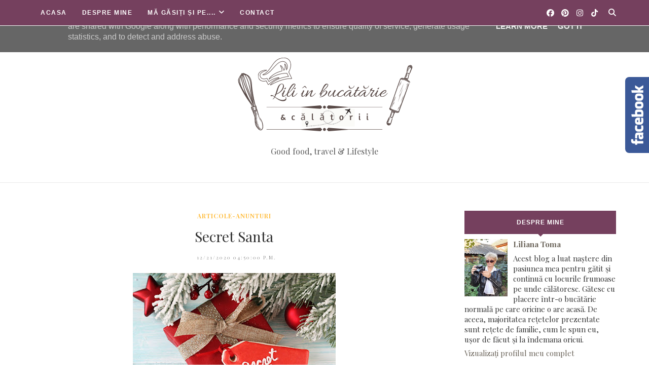

--- FILE ---
content_type: text/html; charset=UTF-8
request_url: https://www.culiliinbucatarie.ro/2020/12/secret-santa.html
body_size: 58739
content:
<!DOCTYPE html>
<html class='ltr' dir='ltr' xmlns='http://www.w3.org/1999/xhtml' xmlns:b='http://www.google.com/2005/gml/b' xmlns:data='http://www.google.com/2005/gml/data' xmlns:expr='http://www.google.com/2005/gml/expr'>
<head>
<!--[if lt IE 9]> <script src="https://html5shiv.googlecode.com/svn/trunk/html5.js"> </script> <![endif]-->
<meta content='text/html;charset=UTF-8' http-equiv='Content-Type'/>
<meta content='IE=edge,chrome=1' http-equiv='X-UA-Compatible'/>
<link href='https://fonts.googleapis.com/css?family=Playfair+Display:ital,wght@1,700' rel='stylesheet'/>
<link href='https://fonts.googleapis.com/css2?family=Open+Sans:ital,wght@0,700;1,700;0,600;0,400' rel='stylesheet'/>
<link href='//cdn.jsdelivr.net/jquery.slick/1.4.1/slick-theme.css' rel='stylesheet' type='text/css'/>
<meta content='text/html; charset=UTF-8' http-equiv='Content-Type'/>
<!-- Chrome, Firefox OS and Opera -->
<meta content='' name='theme-color'/>
<!-- Windows Phone -->
<meta content='' name='msapplication-navbutton-color'/>
<meta content='blogger' name='generator'/>
<link href='https://www.culiliinbucatarie.ro/favicon.ico' rel='icon' type='image/x-icon'/>
<link href='https://www.culiliinbucatarie.ro/2020/12/secret-santa.html' rel='canonical'/>
<link rel="alternate" type="application/atom+xml" title="Lili în bucătărie și călătorii - Atom" href="https://www.culiliinbucatarie.ro/feeds/posts/default" />
<link rel="alternate" type="application/rss+xml" title="Lili în bucătărie și călătorii - RSS" href="https://www.culiliinbucatarie.ro/feeds/posts/default?alt=rss" />
<link rel="service.post" type="application/atom+xml" title="Lili în bucătărie și călătorii - Atom" href="https://www.blogger.com/feeds/2962420814972218102/posts/default" />

<link rel="alternate" type="application/atom+xml" title="Lili în bucătărie și călătorii - Atom" href="https://www.culiliinbucatarie.ro/feeds/6754960566073131454/comments/default" />
<!--Can't find substitution for tag [blog.ieCssRetrofitLinks]-->
<link href='https://blogger.googleusercontent.com/img/b/R29vZ2xl/AVvXsEjdep52jLWPCeczE0swpkUsEWVJdYtRUoFjnL0_gb2_kv8hIV0D51B6t49Zigyonh0ceSHLuzpaqYloFRQkmAes12QwAww6TTPt-CV0yeFXJ-SCPEwohQ-FfL6Pm41_2uj84OEwHqqIgg0/w400-h210/secretsantaadverty.jpg' rel='image_src'/>
<meta content='https://www.culiliinbucatarie.ro/2020/12/secret-santa.html' property='og:url'/>
<meta content='  Secret Santa ' property='og:title'/>
<meta content='Mai este foarte putin timp pana la Craciun, asa ca, daca vrei sa te pregatesti cum se cuvine, poti incepe deja cautarea pentru cele mai frum...' property='og:description'/>
<meta content='https://blogger.googleusercontent.com/img/b/R29vZ2xl/AVvXsEjdep52jLWPCeczE0swpkUsEWVJdYtRUoFjnL0_gb2_kv8hIV0D51B6t49Zigyonh0ceSHLuzpaqYloFRQkmAes12QwAww6TTPt-CV0yeFXJ-SCPEwohQ-FfL6Pm41_2uj84OEwHqqIgg0/w1200-h630-p-k-no-nu/secretsantaadverty.jpg' property='og:image'/>
<meta charset='utf-8'/>
<meta content='width=device-width, initial-scale=1, maximum-scale=1' name='viewport'/>
<meta content='text/html; charset=UTF-8' http-equiv='Content-Type'/>
<!-- Chrome, Firefox OS and Opera -->
<meta content='' name='theme-color'/>
<!-- Windows Phone -->
<meta content='' name='msapplication-navbutton-color'/>
<meta content='blogger' name='generator'/>
<link href='https://www.culiliinbucatarie.ro/favicon.ico' rel='icon' type='image/x-icon'/>
<link href='https://www.culiliinbucatarie.ro/2020/12/secret-santa.html' rel='canonical'/>
<link rel="alternate" type="application/atom+xml" title="Lili în bucătărie și călătorii - Atom" href="https://www.culiliinbucatarie.ro/feeds/posts/default" />
<link rel="alternate" type="application/rss+xml" title="Lili în bucătărie și călătorii - RSS" href="https://www.culiliinbucatarie.ro/feeds/posts/default?alt=rss" />
<link rel="service.post" type="application/atom+xml" title="Lili în bucătărie și călătorii - Atom" href="https://www.blogger.com/feeds/2962420814972218102/posts/default" />

<link rel="alternate" type="application/atom+xml" title="Lili în bucătărie și călătorii - Atom" href="https://www.culiliinbucatarie.ro/feeds/6754960566073131454/comments/default" />
<!--Can't find substitution for tag [blog.ieCssRetrofitLinks]-->
<link href='https://blogger.googleusercontent.com/img/b/R29vZ2xl/AVvXsEjdep52jLWPCeczE0swpkUsEWVJdYtRUoFjnL0_gb2_kv8hIV0D51B6t49Zigyonh0ceSHLuzpaqYloFRQkmAes12QwAww6TTPt-CV0yeFXJ-SCPEwohQ-FfL6Pm41_2uj84OEwHqqIgg0/w400-h210/secretsantaadverty.jpg' rel='image_src'/>
<meta content='https://www.culiliinbucatarie.ro/2020/12/secret-santa.html' property='og:url'/>
<meta content='  Secret Santa ' property='og:title'/>
<meta content='Mai este foarte putin timp pana la Craciun, asa ca, daca vrei sa te pregatesti cum se cuvine, poti incepe deja cautarea pentru cele mai frum...' property='og:description'/>
<meta content='https://blogger.googleusercontent.com/img/b/R29vZ2xl/AVvXsEjdep52jLWPCeczE0swpkUsEWVJdYtRUoFjnL0_gb2_kv8hIV0D51B6t49Zigyonh0ceSHLuzpaqYloFRQkmAes12QwAww6TTPt-CV0yeFXJ-SCPEwohQ-FfL6Pm41_2uj84OEwHqqIgg0/w1200-h630-p-k-no-nu/secretsantaadverty.jpg' property='og:image'/>
<meta content='blogger' name='generator'/>
<meta content='Lili în bucătărie și călătorii' property='og:site_name'/>
<meta content='  Secret Santa ' property='og:title'/>
<meta content='article' property='og:type'/>
<meta content='' name='description'/>
<meta content='' property='og:description'/>
<meta content='https://www.culiliinbucatarie.ro/2020/12/secret-santa.html' property='og:url'/>
<meta content='https://blogger.googleusercontent.com/img/b/R29vZ2xl/AVvXsEjdep52jLWPCeczE0swpkUsEWVJdYtRUoFjnL0_gb2_kv8hIV0D51B6t49Zigyonh0ceSHLuzpaqYloFRQkmAes12QwAww6TTPt-CV0yeFXJ-SCPEwohQ-FfL6Pm41_2uj84OEwHqqIgg0/s72-w400-c-h210/secretsantaadverty.jpg' height='200px' itemprop='image' property='og:image' width='300px'/>
<meta content='300' property='og:image:width'/>
<meta content='200' property='og:image:height'/>
<meta content='facebook admins' property='fb:admins'/>
<meta content='facebook app id' property='fb:app_id'/>
<meta content='en_US' property='og:locale'/>
<meta content='en_GB' property='og:locale:alternate'/>
<meta content='hi_IN' property='og:locale:alternate'/>
<!-- SEO Title Tag -->
<title>
  Secret Santa 
        | 
        Lili în bucătărie și călătorii
</title>
<link href='https://cdnjs.cloudflare.com/ajax/libs/font-awesome/6.5.1/css/all.min.css' rel='stylesheet'/>
<link href='https://www.blogger.com/static/v1/widgets/1535467126-widget_css_2_bundle.css' rel='stylesheet' type='text/css'/>

    <style type="text/css"><!-- /* 


<style type='text/css'>@font-face{font-family:'Open Sans';font-style:normal;font-weight:400;font-stretch:100%;font-display:swap;src:url(//fonts.gstatic.com/s/opensans/v44/memSYaGs126MiZpBA-UvWbX2vVnXBbObj2OVZyOOSr4dVJWUgsjZ0B4taVIUwaEQbjB_mQ.woff2)format('woff2');unicode-range:U+0460-052F,U+1C80-1C8A,U+20B4,U+2DE0-2DFF,U+A640-A69F,U+FE2E-FE2F;}@font-face{font-family:'Open Sans';font-style:normal;font-weight:400;font-stretch:100%;font-display:swap;src:url(//fonts.gstatic.com/s/opensans/v44/memSYaGs126MiZpBA-UvWbX2vVnXBbObj2OVZyOOSr4dVJWUgsjZ0B4kaVIUwaEQbjB_mQ.woff2)format('woff2');unicode-range:U+0301,U+0400-045F,U+0490-0491,U+04B0-04B1,U+2116;}@font-face{font-family:'Open Sans';font-style:normal;font-weight:400;font-stretch:100%;font-display:swap;src:url(//fonts.gstatic.com/s/opensans/v44/memSYaGs126MiZpBA-UvWbX2vVnXBbObj2OVZyOOSr4dVJWUgsjZ0B4saVIUwaEQbjB_mQ.woff2)format('woff2');unicode-range:U+1F00-1FFF;}@font-face{font-family:'Open Sans';font-style:normal;font-weight:400;font-stretch:100%;font-display:swap;src:url(//fonts.gstatic.com/s/opensans/v44/memSYaGs126MiZpBA-UvWbX2vVnXBbObj2OVZyOOSr4dVJWUgsjZ0B4jaVIUwaEQbjB_mQ.woff2)format('woff2');unicode-range:U+0370-0377,U+037A-037F,U+0384-038A,U+038C,U+038E-03A1,U+03A3-03FF;}@font-face{font-family:'Open Sans';font-style:normal;font-weight:400;font-stretch:100%;font-display:swap;src:url(//fonts.gstatic.com/s/opensans/v44/memSYaGs126MiZpBA-UvWbX2vVnXBbObj2OVZyOOSr4dVJWUgsjZ0B4iaVIUwaEQbjB_mQ.woff2)format('woff2');unicode-range:U+0307-0308,U+0590-05FF,U+200C-2010,U+20AA,U+25CC,U+FB1D-FB4F;}@font-face{font-family:'Open Sans';font-style:normal;font-weight:400;font-stretch:100%;font-display:swap;src:url(//fonts.gstatic.com/s/opensans/v44/memSYaGs126MiZpBA-UvWbX2vVnXBbObj2OVZyOOSr4dVJWUgsjZ0B5caVIUwaEQbjB_mQ.woff2)format('woff2');unicode-range:U+0302-0303,U+0305,U+0307-0308,U+0310,U+0312,U+0315,U+031A,U+0326-0327,U+032C,U+032F-0330,U+0332-0333,U+0338,U+033A,U+0346,U+034D,U+0391-03A1,U+03A3-03A9,U+03B1-03C9,U+03D1,U+03D5-03D6,U+03F0-03F1,U+03F4-03F5,U+2016-2017,U+2034-2038,U+203C,U+2040,U+2043,U+2047,U+2050,U+2057,U+205F,U+2070-2071,U+2074-208E,U+2090-209C,U+20D0-20DC,U+20E1,U+20E5-20EF,U+2100-2112,U+2114-2115,U+2117-2121,U+2123-214F,U+2190,U+2192,U+2194-21AE,U+21B0-21E5,U+21F1-21F2,U+21F4-2211,U+2213-2214,U+2216-22FF,U+2308-230B,U+2310,U+2319,U+231C-2321,U+2336-237A,U+237C,U+2395,U+239B-23B7,U+23D0,U+23DC-23E1,U+2474-2475,U+25AF,U+25B3,U+25B7,U+25BD,U+25C1,U+25CA,U+25CC,U+25FB,U+266D-266F,U+27C0-27FF,U+2900-2AFF,U+2B0E-2B11,U+2B30-2B4C,U+2BFE,U+3030,U+FF5B,U+FF5D,U+1D400-1D7FF,U+1EE00-1EEFF;}@font-face{font-family:'Open Sans';font-style:normal;font-weight:400;font-stretch:100%;font-display:swap;src:url(//fonts.gstatic.com/s/opensans/v44/memSYaGs126MiZpBA-UvWbX2vVnXBbObj2OVZyOOSr4dVJWUgsjZ0B5OaVIUwaEQbjB_mQ.woff2)format('woff2');unicode-range:U+0001-000C,U+000E-001F,U+007F-009F,U+20DD-20E0,U+20E2-20E4,U+2150-218F,U+2190,U+2192,U+2194-2199,U+21AF,U+21E6-21F0,U+21F3,U+2218-2219,U+2299,U+22C4-22C6,U+2300-243F,U+2440-244A,U+2460-24FF,U+25A0-27BF,U+2800-28FF,U+2921-2922,U+2981,U+29BF,U+29EB,U+2B00-2BFF,U+4DC0-4DFF,U+FFF9-FFFB,U+10140-1018E,U+10190-1019C,U+101A0,U+101D0-101FD,U+102E0-102FB,U+10E60-10E7E,U+1D2C0-1D2D3,U+1D2E0-1D37F,U+1F000-1F0FF,U+1F100-1F1AD,U+1F1E6-1F1FF,U+1F30D-1F30F,U+1F315,U+1F31C,U+1F31E,U+1F320-1F32C,U+1F336,U+1F378,U+1F37D,U+1F382,U+1F393-1F39F,U+1F3A7-1F3A8,U+1F3AC-1F3AF,U+1F3C2,U+1F3C4-1F3C6,U+1F3CA-1F3CE,U+1F3D4-1F3E0,U+1F3ED,U+1F3F1-1F3F3,U+1F3F5-1F3F7,U+1F408,U+1F415,U+1F41F,U+1F426,U+1F43F,U+1F441-1F442,U+1F444,U+1F446-1F449,U+1F44C-1F44E,U+1F453,U+1F46A,U+1F47D,U+1F4A3,U+1F4B0,U+1F4B3,U+1F4B9,U+1F4BB,U+1F4BF,U+1F4C8-1F4CB,U+1F4D6,U+1F4DA,U+1F4DF,U+1F4E3-1F4E6,U+1F4EA-1F4ED,U+1F4F7,U+1F4F9-1F4FB,U+1F4FD-1F4FE,U+1F503,U+1F507-1F50B,U+1F50D,U+1F512-1F513,U+1F53E-1F54A,U+1F54F-1F5FA,U+1F610,U+1F650-1F67F,U+1F687,U+1F68D,U+1F691,U+1F694,U+1F698,U+1F6AD,U+1F6B2,U+1F6B9-1F6BA,U+1F6BC,U+1F6C6-1F6CF,U+1F6D3-1F6D7,U+1F6E0-1F6EA,U+1F6F0-1F6F3,U+1F6F7-1F6FC,U+1F700-1F7FF,U+1F800-1F80B,U+1F810-1F847,U+1F850-1F859,U+1F860-1F887,U+1F890-1F8AD,U+1F8B0-1F8BB,U+1F8C0-1F8C1,U+1F900-1F90B,U+1F93B,U+1F946,U+1F984,U+1F996,U+1F9E9,U+1FA00-1FA6F,U+1FA70-1FA7C,U+1FA80-1FA89,U+1FA8F-1FAC6,U+1FACE-1FADC,U+1FADF-1FAE9,U+1FAF0-1FAF8,U+1FB00-1FBFF;}@font-face{font-family:'Open Sans';font-style:normal;font-weight:400;font-stretch:100%;font-display:swap;src:url(//fonts.gstatic.com/s/opensans/v44/memSYaGs126MiZpBA-UvWbX2vVnXBbObj2OVZyOOSr4dVJWUgsjZ0B4vaVIUwaEQbjB_mQ.woff2)format('woff2');unicode-range:U+0102-0103,U+0110-0111,U+0128-0129,U+0168-0169,U+01A0-01A1,U+01AF-01B0,U+0300-0301,U+0303-0304,U+0308-0309,U+0323,U+0329,U+1EA0-1EF9,U+20AB;}@font-face{font-family:'Open Sans';font-style:normal;font-weight:400;font-stretch:100%;font-display:swap;src:url(//fonts.gstatic.com/s/opensans/v44/memSYaGs126MiZpBA-UvWbX2vVnXBbObj2OVZyOOSr4dVJWUgsjZ0B4uaVIUwaEQbjB_mQ.woff2)format('woff2');unicode-range:U+0100-02BA,U+02BD-02C5,U+02C7-02CC,U+02CE-02D7,U+02DD-02FF,U+0304,U+0308,U+0329,U+1D00-1DBF,U+1E00-1E9F,U+1EF2-1EFF,U+2020,U+20A0-20AB,U+20AD-20C0,U+2113,U+2C60-2C7F,U+A720-A7FF;}@font-face{font-family:'Open Sans';font-style:normal;font-weight:400;font-stretch:100%;font-display:swap;src:url(//fonts.gstatic.com/s/opensans/v44/memSYaGs126MiZpBA-UvWbX2vVnXBbObj2OVZyOOSr4dVJWUgsjZ0B4gaVIUwaEQbjA.woff2)format('woff2');unicode-range:U+0000-00FF,U+0131,U+0152-0153,U+02BB-02BC,U+02C6,U+02DA,U+02DC,U+0304,U+0308,U+0329,U+2000-206F,U+20AC,U+2122,U+2191,U+2193,U+2212,U+2215,U+FEFF,U+FFFD;}@font-face{font-family:'Playfair Display';font-style:normal;font-weight:400;font-display:swap;src:url(//fonts.gstatic.com/s/playfairdisplay/v40/nuFvD-vYSZviVYUb_rj3ij__anPXJzDwcbmjWBN2PKdFvXDTbtPK-F2qC0usEw.woff2)format('woff2');unicode-range:U+0301,U+0400-045F,U+0490-0491,U+04B0-04B1,U+2116;}@font-face{font-family:'Playfair Display';font-style:normal;font-weight:400;font-display:swap;src:url(//fonts.gstatic.com/s/playfairdisplay/v40/nuFvD-vYSZviVYUb_rj3ij__anPXJzDwcbmjWBN2PKdFvXDYbtPK-F2qC0usEw.woff2)format('woff2');unicode-range:U+0102-0103,U+0110-0111,U+0128-0129,U+0168-0169,U+01A0-01A1,U+01AF-01B0,U+0300-0301,U+0303-0304,U+0308-0309,U+0323,U+0329,U+1EA0-1EF9,U+20AB;}@font-face{font-family:'Playfair Display';font-style:normal;font-weight:400;font-display:swap;src:url(//fonts.gstatic.com/s/playfairdisplay/v40/nuFvD-vYSZviVYUb_rj3ij__anPXJzDwcbmjWBN2PKdFvXDZbtPK-F2qC0usEw.woff2)format('woff2');unicode-range:U+0100-02BA,U+02BD-02C5,U+02C7-02CC,U+02CE-02D7,U+02DD-02FF,U+0304,U+0308,U+0329,U+1D00-1DBF,U+1E00-1E9F,U+1EF2-1EFF,U+2020,U+20A0-20AB,U+20AD-20C0,U+2113,U+2C60-2C7F,U+A720-A7FF;}@font-face{font-family:'Playfair Display';font-style:normal;font-weight:400;font-display:swap;src:url(//fonts.gstatic.com/s/playfairdisplay/v40/nuFvD-vYSZviVYUb_rj3ij__anPXJzDwcbmjWBN2PKdFvXDXbtPK-F2qC0s.woff2)format('woff2');unicode-range:U+0000-00FF,U+0131,U+0152-0153,U+02BB-02BC,U+02C6,U+02DA,U+02DC,U+0304,U+0308,U+0329,U+2000-206F,U+20AC,U+2122,U+2191,U+2193,U+2212,U+2215,U+FEFF,U+FFFD;}</style>
<style id='template-skin-1' type='text/css'><!--
body#layout:before {
content: "This theme is a property of OddThemes.com";
border: 3px double #999;
padding: 10px;
position: relative;
top: -50px;
left:10%;
font-size: 18px;
color: #46b0dc;
letter-spacing: .5px;
}
body#layout #mywrapper {
width: 60%;
}
body#layout #footer div.column23{width:28%;float:left;}
body#layout #post-wrapper {
width: 60%;
float: left;
}
body#layout .header{padding:0;}
body#layout div#main {
width: 100%;
}
body#layout #sidebar-wrapper {
overflow: visible;
float: right;
}
body#layout ul#navigation {
display: none;
}
body#layout div.section{margin:0;padding:0;}
body#layout .topbar{margin-top:20px;    position: relative;}
body#layout .rapper{padding:0;}
body#layout .main-content-wrapper{margin-top:30px;}
body#layout div#Menubar, body#layout div.socialtop {
width: 49%;
}
body#layout .layout-widget-description {
display: none!important
}
body#layout .draggable-widget .widget-wrap2 {
background: #0080ce url(https://www.blogger.com/img/widgets/draggable.png) no-repeat 4px 50%;
}
body#layout .editlink {
background: #ffffff;
color: #000 !important;
padding: 0 3px;
line-height: 18px;
border: 1px solid #1980ce;
border-radius: 3px;
text-transform: uppercase;
letter-spacing: 1px;
text-decoration: none !important;
}
body#layout .add_widget {
background: #fff;
}
--></style>
<style id='page-skin-1' type='text/css'><!--
html,body,div,span,applet,object,iframe,h1,h2,h3,h4,h5,h6,p,blockquote,pre,a,abbr,acronym,address,big,cite,code,del,dfn,em,img,ins,kbd,q,s,samp,small,strike,strong,sub,sup,tt,var,b,u,i,center,dl,dt,dd,ol,ul,li,fieldset,form,label,legend,table,caption,tbody,tfoot,thead,tr,th,td,article,aside,canvas,details,embed,figure,figcaption,footer,header,hgroup,menu,nav,output,ruby,section,summary,time,mark,audio,video{margin:0;padding:0;border:0;font-size:100%;font:inherit;vertical-align:baseline;}
/* HTML5 display-role reset for older browsers */
article,aside,details,figcaption,figure,footer,header,hgroup,menu,nav,section{display:block;}body{line-height:1;display:block;}*{margin:0;padding:0;}html{display:block;}ol,ul{list-style:none;}blockquote,q{quotes:none;}blockquote:before,blockquote:after,q:before,q:after{content:&#39;&#39;;content:none;}table{border-collapse:collapse;border-spacing:0;}
/* FRAMEWORK */
.navbar,.post-feeds,.feed-links{display:none;
}
.section,.widget{margin:0 0 0 0;padding:0 0px 0;
}
strong,b{font-weight:bold;
}
cite,em,i{font-style:italic;
}
a:link {color: #6a6359;text-decoration:none;outline:none;transition:all 0.25s;-moz-transition:all 0.25s;-webkit-transition:all 0.25s;
}
a:visited{color:#6a6359;text-decoration:none;
}
a:hover{text-decoration:none;
}
a img{border:none;border-width:0;outline:none;
}
sup,sub{vertical-align:baseline;position:relative;top:-.4em;font-size:86%;
}
sub{top:.4em;}small{font-size:86%;
}
kbd{font-size:80%;border:1px solid #999;padding:2px 5px;border-bottom-width:2px;border-radius:3px;
}
mark{background-color:#ffce00;color:black;
}
p,blockquote,pre,table,figure,hr,form,ol,ul,dl{margin:1.5em 0;
}
hr{height:1px;border:none;background-color:#666;
}
/* heading */
h1,h2,h3,h4,h5,h6{
font:normal normal 28px 'Playfair Display', sans-serif;
font-weight:bold;line-height:normal;margin:0 0 0.6em;
}
h1{font-size:200%
}
h2{font-size:180%
}
h3{font-size:160%
}
h4{font-size:140%
}
h5{font-size:120%
}
h6{font-size:100%
}
/* list */
ol,ul,dl{margin:.5em 0em .5em 3em
}
ol{list-style:decimal outside
}
ul{list-style:disc outside
}
li{margin:.5em 0
}
dt{font-weight:bold
}
dd{margin:0 0 .5em 2em
}
/* form */
input,button,select,textarea{font:inherit;font-size:100%;line-height:normal;vertical-align:baseline;
}
textarea{display:block;-webkit-box-sizing:border-box;-moz-box-sizing:border-box;box-sizing:border-box;
}
/* code blockquote */
pre,code{font-family:&quot;Courier New&quot;,Courier,Monospace;color:inherit;
}
pre{white-space:pre;word-wrap:normal;overflow:auto;
}
.clearfix::after {
content: "";
clear: both;
display: table;
}
blockquote.tr_bq{font-style:italic;background: #eee;
padding: 15px;}
body#layout div#Top-Categories .widget {
width: 24%;
margin-right:  1%;
float: left;
}
body#layout div#Top-Categories:after {
content: "";
height:  0;
display:  block;
clear: both;
}
.post-body blockquote {
background: url(https://blogger.googleusercontent.com/img/b/R29vZ2xl/AVvXsEjJxE-jb1ACgk3f8vbzSR4qlOimNO6gotRfGdPf4ciSAX2kgSsv0ePAW-uXPi51k95dfXI99um-yDypPe8eXuHPKzIYfcCf8ql5rUGwUfd-A1GNGtx-WKaW5tLrtmj3X1s3HYz3cQauJbwz/s1600/quote.png) no-repeat scroll left 18px transparent;
font-family: Monaco,Georgia,&quot;
font-size: 100%;
font-style: italic;
line-height: 22px;
margin: 20px 0 30px 20px;
min-height: 60px;
padding: 0 0 0 60px;
}
/* table */
.post-body table[border=&quot;1&quot;] th, .post-body table[border=&quot;1&quot;] td, .post-body table[border=&quot;1&quot;] caption{border:1px solid;padding:.2em .5em;text-align:left;vertical-align:top;
}
.post-body table.tr-caption-container {border:1px solid #e5e5e5;
}
.post-body th{font-weight:bold;
}
.post-body table[border=&quot;1&quot;] caption{border:none;font-style:italic;
}
.post-body table{
}
.post-body td, .post-body th{vertical-align:top;text-align:left;font-size:13px;padding:3px 5px;border:1px solid #e5e5e5;
}
.post-body th{background:#f0f0f0;
}
.post-body table.tr-caption-container td {border:none;padding:8px;
}
.post-body table.tr-caption-container, .post-body table.tr-caption-container img, .post-body img {max-width:97%;height:auto;
}
.post-body td.tr-caption {color:#666;font-size:80%;padding:0px 8px 8px !important;
}
img {
max-width:100%;
height:auto;
border:0;
}
table {
max-width:100%;
}
body#layout #outer-wrapper, body#layout .post-container, body#layout .sidebar-container {
padding:0 0 0 0;
}
body#layout .panel {
float:left;
width:79px;
}
.clear {
clear:both;
}
.clear:after {
visibility:hidden;
display:block;
font-size:0;
content:" ";
clear:both;
height:0;
}
body {
background:#fff;
margin:0 0 0 0;
padding:0 0 0 0;
color:#333333;
font:normal normal 28px 'Playfair Display', sans-serif;
font-size: 15px;
text-align:left;
}
/* outer-wrapper */
#outer-wrapper {
max-width:100%;
margin:0px auto;
overflow:hidden;
}
/* NAVIGATION MENU */
.header {
position: relative;
z-index: 300;
margin: 51px auto 0px;
padding: 40px 0;
text-align: center;
max-width: 1150px;
width: 100%;
}
.header h1.title,.header p.title {
font:normal normal 28px 'Playfair Display', sans-serif;
font-size: 45px;
margin:0 0 0 0;
text-transform:uppercase;
}
.header .description {
color:#555555;
}
.header a {
color:#333333;
}
.header a:hover {
color:#999;
}
.header img {
display:block;
}
#nav {
font:normal normal 28px 'Playfair Display', sans-serif;
font-size: 12px;
height: 85px;
line-height: 85px;
padding: 0 28px;
background:#646464;
}
i.fa.fa-home {
color:#646464;
}
/* CONTENT WRAPPER */
#content-wrapper {
background-color:transparent;
margin: 0 auto;
word-wrap:break-word;
max-width: 1150px;
width:100%;
z-index:300;
position:relative;
margin-top: 40px;
}
.separator a {
margin-left: 0!important;
margin-right: 0!important;
}
/* POST WRAPPER */
#post-wrapper {
float:left;
width:100%;
position:relative;
z-index:300;
}
.post-container {
padding:15px 0px 0 0;
}
.post {
background:#ffffff;
padding:0 0px 40px 0px;
}
.post-body {
color: #777777;
font:normal normal 28px 'Playfair Display', sans-serif;
font-size: 15px;
line-height: 1.86em;
font-weight: 400;
}
.post-info {
background: transparent;
margin: 0 0 12px;
color: #666666;
font-size: 14px;
padding: 0px 0;
}
.post-info a {
display:inline-block;
color:#666666;
}
.time-info, .comment-info, .label-info, .review-info {
display:inline;
}
/* Page Navigation */
.pagenavi {
clear:both;
margin:-5px 0 10px;
text-align:center;
font-size:11px;
font-weight:bold;
text-transform:uppercase;
}
.pagenavi span,.pagenavi a {
margin-right: 3px;
display: inline-block;
color: #FFBE41;
background-color: #fff;
padding: 11px 14px;
margin: 15px 3px 50px 0;
}
.pagenavi .current, .pagenavi .pages, .pagenavi a:hover {
background:#FFBE41;
color: #fff;
}
.pagenavi .pages {
display:none;
}
/* SIDEBAR WRAPPER */
#sidebar-wrapper {
float: right;
width: 26%;
margin: 15px 0px 60px 0;
}
.sidebar-container {
margin: 0 auto;
}
.sidebar-container {
padding:0px 0;
}
.sidebar h2, .panel h2, .author-wrapper h2, #related-posts h2{
color: #fff;
text-transform: uppercase;
margin: 10px 0 20px 0;
position: relative;
font:normal normal 28px 'Playfair Display', sans-serif;
font-size: 15px;
line-height: 1.52em;
font-weight: 400;
}
#sidebar h2 span,#sidebar-narrow h2 span {
background: #0088C2;
padding: 6px;
color: #fff;
z-index:300;
position:relative;
}
.sidebar .widget {
margin: 0 0 1px;
background: #fff;
margin-bottom: 50px;
}
.sidebar ul, .sidebar ol {
list-style-type:none;
margin:0 0 0 0;
padding:0 0 0 0;
}
.sidebar li {
margin:8px 0;
padding:0 0 0 0;
}
/* Author */
.author-wrapper{
background: #ffffff;
margin-bottom: 30px;
overflow: hidden;
position: relative;
margin-top:24px;
z-index: 0;
font-size:14px;
}
.author-wrapper .title h3 {
font-size: 28px;
margin: 0;
text-transform: uppercase;
position: relative;
padding: 0 0 10px 0;
font-weight: normal;
line-height: 145% !important;
color: #212121;
}
article .media {
margin: 25px 0;
}
.media {
overflow: hidden;
zoom: 1;
}
.about_img img {
border-radius: 200px 200px 200px 200px;
-moz-border-radius: 200px 200px 200px 200px;
-webkit-border-radius: 200px 200px 200px 200px;
position: relative;
width: 100px;
margin-bottom: 20px;
margin-right: 63px;
float: left;
}
.media p {
margin: 0 0 10px;
font-size: 14px;
}
.post-footer {
position: relative;
display: block;
margin: 30px 0 0;
}
.social span a:hover {
color: #FFBE41;
}.social {
margin: 0 0 20px 0;
text-align: center;
}
div.social i {
font-size: 18px;
}
.social span a {
list-style: none;
text-align: center;
display: inline-block;
margin: 0 0 20px 5px;
color: #202020;
}
/* FOOTER */
body#layout #footer div.column {
width: 98%;
margin-right: 0 !important;
float:left;
}
body#layout #footer .column .widget {
float: left;
margin-bottom: 15px;
overflow: hidden;
}
#footer-wrapper {
background: none repeat scroll 0 0 #424242;
/* border-top: 1px solid #DDDDDD; */
color: #444444;
font: 11px Verdana,Geneva,sans-serif;
margin: 0 auto;
overflow: hidden;
padding: 30px;
position: relative;
z-index: 300;
}
#footer3 li a:hover {
background: #646464;
color:#fff;
}
#footer3 li{
margin: 5px 0;
padding: 0 0 0 0;
list-style:none;}
#footer3 li a {
/* background: #555555; */
color: #222;
display: inline-block;
float: left;
font-size: 11px!important;
line-height: 12px;
margin: 0 2px 2px 0;
padding: 12px 18px;
border: 1px solid #222;
}
*::-moz-selection {
background: none repeat scroll 0 0 #CD2122;
color: #FFFFFF;
text-shadow: none;
}
.flickr_badge_image {
float: left;
height: 55px;
margin: 5px;
width: 55px;
}
.flickr_badge_image a {
display: block;
}
.flickr_badge_image a img {
display: block;
width: 100%;
height: auto;
-webkit-transition: opacity 100ms linear;
-moz-transition: opacity 100ms linear;
-ms-transition: opacity 100ms linear;
-o-transition: opacity 100ms linear;
transition: opacity 100ms linear;
}
#footer-wrapper .widget h2 {
background-position: 0 50%;
background-repeat: repeat-x;
border-bottom: 2px solid #FFFFFF;
font:normal normal 28px 'Playfair Display', sans-serif;
font-weight: 600;
font-size:20px;
margin: 0 0 3px;
overflow: hidden;
padding: 5px 0;
text-transform: uppercase;
}
#footer-wrapper .widget h2 span {
border-bottom: 2px solid #646464;
color: #FAFBFB;
font-family: sans-serif;
font-weight: bold;
padding-bottom: 5px;
position: absolute;
}
#footer .widget-area {
padding: 0 0 15px;
margin: 0 0 15px;
}
#footer div.column {
display: inline;
float: left;
width: 100%;
padding:0;
}
.pagenavi a {
color: #222;
font-weight:400;
margin: 0 5px;
}
#footer .column .widget {
width: 100%;
padding: 0px;
float: left;
line-height: 1.7;
overflow: hidden;
margin-bottom: 15px;
}
#footer .widget-area h2 {
color: #444;
text-align: center;
text-transform: uppercase;
}
#footer .widget-content {
color: #eee;
text-align: left;
margin-top:20px;
}
.widget-item-control {
float: right;
height: 20px;
margin-top: -20px;
position: relative;
z-index: 10;
}
/* CUSTOM WIDGET */
.widget ul {
line-height:1.4em;
}
/* Tab Menu */
.set, .panel {
margin: 0 0;
}
.tabs .panel {
padding:0 0;
}
.tabs-menu {
border-bottom:3px solid #E73138;
padding: 0 0;
margin:0 0;
}
.tabs-menu li {
font:normal normal 28px 'Playfair Display', sans-serif;
font-weight:600;
font-size: 12px;
display: inline-block;
*display: inline;
zoom: 1;
margin: 0 3px 0 0;
padding:10px;
background:#fff;
border:1px solid #e5e5e5;
border-bottom:none !important;
color:#333333;
cursor:pointer;
position:relative;
}
.tabs-menu .active-tab {
background:#E73138;
border:1px solid #E73138;
border-bottom:none !important;
color:#fff;
}
.tabs-content {
padding:10px 0;
}
.tabs-content .widget li {
float:none !important;
margin:5px 0;
}
.tabs-content .widget ul {
overflow:visible;
}
/* label
.label-size-1,.label-size-2,.label-size-3,.label-size-4,.label-size-5 {
font-size:100%;
filter:alpha(100);
opacity:10
}
.cloud-label-widget-content{
text-align:left
}
.label-size {
background:#E73037;
display:block;
float:left;
margin:0 3px 3px 0;
color:#ffffff;
font-size:11px;
text-transform:uppercase;
}
.label-size a,.label-size span{
display:inline-block;
color:#ffffff !important;
padding:6px 8px;
font-weight:bold;
}
.label-size:hover {
background:#333333;
}
.label-count {
white-space:nowrap;
padding-right:3px;
margin-left:-3px;
background:#333333;
color:#fff !important;
}
.label-size {
line-height:1.2
}*/
/* Custom CSS for Blogger Popular Post Widget */
.PopularPosts ul,
.PopularPosts li,
.PopularPosts li img,
.PopularPosts li a,
.PopularPosts li a img {
margin:0 0;
padding:0 0;
list-style:none;
border:none;
background:none;
outline:none;
}
.PopularPosts ul {
margin:.5em 0;
list-style:none;
color:black;
counter-reset:num;
}
.PopularPosts ul li img {
display: block;
margin: 0 .5em 0 0;
width: 72px;
float: left;
height: 72px;
object-fit: cover;
border-radius: 50%;
-webkit-border-radius: 50%;
-o-border-radius: 50%;
-moz-border-radius: 50%;
}
.PopularPosts ul li {
counter-increment:num;
position:relative;
}
/* Set color and level */
.PopularPosts ul li {margin-right:1% !important}
.PopularPosts .item-thumbnail {
margin:0 0 0 0;
}
.PopularPosts .item-snippet {
color: #777777;
font:normal normal 28px 'Playfair Display', sans-serif;
font-size: 14px;
line-height: 1.5em;
}
.profile-img{
display:inline;
opaciry:10;
margin:0 6px 3px 0;
}
/* back to top */
#back-to-top {
background:#353738;
color:#ffffff;
padding:8px 10px;
font-size:24px;
}
.back-to-top {
position:fixed !important;
position:absolute;
bottom:20px;
right:20px;
z-index:999;
}
/* ==== Related Post Widget Start ==== */
#related-posts{
width:auto;
}
.large-12 {
width: 100%;
}
.related_title {
font-size: 14px;
margin-top: 10px;
margin-bottom: 5px;
}
.related_title:hover{
color:#222;
margin-top: 10px;
margin-bottom: 5px;
}
h2.fword {
font:normal normal 28px 'Playfair Display', sans-serif;
margin-bottom: 30px;
font: normal normal 18px Oswald;
text-transform: uppercase;
font-size: 12px;
color: #999999;
margin-bottom: 5px;
margin: 7px 0 25px;
}
.fword {
}
.fwstyle {
font:normal normal 28px 'Playfair Display', sans-serif;
display: inline-block;
padding: 0 10px;
line-height:1.5;
margin-right:5px;
border-top: 1px solid #999999;
font-size: 12px;
}
.comments .comments-content .user{font-weight:400}
#related-posts .related_img {
padding: 0px;
width: 100%;
height: 250px;
margin-right: 1px;
object-fit: cover;
}
#related-posts .related_img:hover{
opacity:.7;
filter:alpha(opacity=70);
-moz-opacity:.7;
-khtml-opacity:.7;
}
/* error and search */
.status-msg-wrap {
font:normal normal 28px 'Playfair Display', sans-serif;
font-size: 100%;
/* font-weight: bold; */
width: 100%;
margin: 10px auto 50px;
}
.status-msg-body {
padding:20px 2%;
}
.status-msg-border {
border:1px solid #e5e5e5;
opacity:10;
width:auto;
}
.status-msg-bg {
background-color:#ffffff;
}
.status-msg-hidden {
padding:20px 2%;
}
#ArchiveList ul li:before {
content:"" !important;
padding-right:0px !important;
}
/*-------sidebar----------------*/
div#main {
width: 100%;
}
div#mywrapper {
float: left;
width: 69%;
}
#navtop ul ul li:hover .fa{color:#FFBE41;}
li .fa {
font-size: 13px;
color: #000;
padding: 0 0 0 5px;
}
.topbar.sticking li .fa{color:#ffffff;}
.fa-angle-down{
font-size: 13px;
color: #444;
padding: 10px 5px;
}
.topmenu1 .fa-angle-right{
font-size: 13px;
color: #444;
padding: 0px 5px!important;
}
.selected .fa {
color: #777;
}
.PopularPosts .item-title{
font:normal normal 28px 'Playfair Display', sans-serif;
padding-bottom: 1.2em;
padding-top: 10px;
padding-left:85px;
margin-top:10px;
color: #000000;
font-size: 14px;
font-weight: 600;}
.PopularPosts .item-title a {
color: #000;
}
.tagcloud a {
background: #e4e4e4;
color: #888;
display: block;
float: left;
font-size: 14px!important;
line-height: 12px;
margin: 0 2px 2px 0;
padding: 12px 17px;
}
.tagcloud a:link {
color: #888;
}
.tagcloud a:hover {
background: #0088C2;
color: #fff;
}
.tagcloud1 a {
background: #555555;
color: #888;
display: block;
float: left;
font-size: 14px!important;
line-height: 12px;
margin: 0 2px 2px 0;
padding: 12px 17px;
}
.tagcloud1 a:link {
color: #888;
}
.tagcloud1 a:hover {
background: #0088C2;
color: #fff;
}
.showpageArea a {
clear:both;
margin:-5px 0 10px;
text-align:center;
font-size:11px;
font-weight:bold;
text-transform:uppercase;
}
.showpageNum a {
padding:6px 10px;
margin-right:3px;
display:inline-block;
color:#333333;
background-color:#ffffff;
border: 1px solid #dddddd;
}
.showpageNum a:hover {
border: 1px solid #aaaaaa;
}
.showpagePoint {
padding:6px 10px;
margin-right:3px;
display:inline-block;
color:#333333;
background-color:#ffffff;
border: 1px solid #aaaaaa;
}
.showpageOf {
display:none;
}
.showpage a {
padding:6px 10px;
margin-right:3px;
display:inline-block;
color:#333333;
background-color:#ffffff;
}
.showpageNum a:link,.showpage a:link {
text-decoration:none;
color:#666;
}
.button {
text-align: center;
width: 100%;
margin: 10px 0;
padding: 0;
font-size: 14px;
font-family: 'Tahoma', Geneva, Sans-serif;
color: #fff;
margin-left: 0em !important;
}
.button ul {
margin: 0;
padding: 0;
}
.button li {
display: inline-block;
margin: 10px 0;
padding: 0;
}
#Attribution1 {
height:0px;
visibility:hidden;
display:none
}
.author-avatar img{float:left;margin:0 10px 5px 0;border:50%;}
#author-box h3 {
padding-bottom: 5px;
border-bottom: 4px solid #333;
font-size: 18px;
font-family: Oswald,arial,Georgia,serif;
}
#container{
width: 1170px;
margin:0 auto;
}
.vcard span {
color: #646464;
}
a.timestamp-link {
color: #646464;
}
span.comment-info a {
color: #aaaaaa;
}
span.comment-info l,span.time-info l {
padding-left: 8px;
margin-right: 6px;
margin-left: -5px;
}
#nav.fixed-nav{
position: fixed;
top: 0;
left: 0;
width: 100% !important;
z-index: 999;
padding: 0;
}
p#back-top {
background: #fff;
padding: 10px 11px 11px;
color: #222;
border-radius: 3px;
}
p#back-top .fa {
color: #222;
}
/*----------//// AUTHORS ARCHIVE \\\\-------------*/
h1.small {
font-size: 90px;
}
h2.white {
color: #fff;
}
h3 {
font-size: 30px;
text-transform: uppercase;
font-weight: 600;
color: #434343;
}
h3.white {
color: #fff;
}
h4 {
font:normal normal 28px 'Playfair Display', sans-serif;
font-size: 12px;
font-weight: 600;
text-transform: uppercase;
}
h5 {
font:normal normal 28px 'Playfair Display', sans-serif;
font-size: 24px;
font-weight: 600;
text-transform: uppercase;
color: #fff;
}
p {
font:normal normal 28px 'Playfair Display', sans-serif;
font-size: 16px;
font-weight: 400;
line-height: 23px;
color: #515151;
}
p.white {
color: #f9f9f9;
}
#navtop{display:block;height:auto;position:relative;}
#navtop ul{display:inline-block;font-size:0;position:relative;z-index:9999;background:inherit}
#navtop ul a{
display: block;
margin:0 15px;
color: #000;letter-spacing: 1.5px;
text-transform:uppercase;
transform: translateY(0px);
-webkit-transform: translateY(0px);
font:normal normal 28px 'Open Sans', sans-serif;font-size: 12px;font-weight:600;
transition: all 150ms ease-in-out;
-webkit-transition: all 150ms ease-in-out;
line-height: 50px;
}
.topbar.sticking #navtop ul a{color:#ffffff;}
.topbar.sticking #navtop ul ul a{color:#000;}
.topbar.sticking ul ul .fa {
color: #000;
}
#navtop ul li{position:relative;margin:0;padding:0;position:relative;display:inline-block;font-size:16px}
#navtop ul li.current-menu-item a{color:#ffffff}
#navtop ul a:hover{color:#000;filter: alpha(opacity=100);
transform: translateY(0px);
-webkit-transform: translateY(0px);}
#navtop ul ul{background:#ffffff;border:1px solid #f7f7f7;display:none;position:absolute;top:100%;left:0;padding:0;transform: translateY(-10px);
-webkit-transform: translateY(-10px);
transition: transform 250ms, opacity 200ms;
-webkit-transition: -webkit-transform 250ms, opacity 200ms;}#navtop ul ul li:last-child {
border-bottom: none;
}
#navtop ul ul li{float:none;width:200px;
border-bottom: 1px solid #f7f7f7;}
#navtop ul ul a{line-height:120%;padding:10px 15px;color:#444;  border-top: 1px solid #3C3C3C;}
#navtop ul ul ul{top:0;left:100%}
#navtop ul li:hover > ul{display:block;filter: alpha(opacity=100);
transform: translateY(0px);
-webkit-transform: translateY(0px);line-height:0;}
#navtop ul li.current-menu-item a{
background: #181818;
}
#navtop ul a:hover{
color:#FFBE41;
}
.topbar.sticking #navtop ul ul a:hover{
color:#FFBE41;
}
#navtop ul ul li:hover > a{
color:#FFBE41;
}
#navtop ul ul a:first-child{border:none;}
.FollowByEmail .follow-by-email-inner {
position: relative;
margin-top:10px;
}
.follow-by-email-inner:before {
content: &quot;Enter Your Email and Join Our Email Subscriber List, Its Spam Free Secuer Email System&quot;;
font-size: 13px;
}
.button:hover,a.button:hover,#main-content input[type=&quot;submit&quot;]:hover{background:#444!important;text-decoration:none!important}
.FollowByEmail .follow-by-email-inner .follow-by-email-address {
margin-bottom:0;
box-shadow: 0 0px 16px 0 rgba(0,0,0,.036);
-o-box-shadow: 0 0px 16px 0 rgba(0,0,0,.036);
-webkit-box-shadow: 0 0px 16px 0 rgba(0,0,0,.036);
-moz-box-shadow: 0 0px 16px 0 rgba(0,0,0,.036);
border: 1px solid #e5e5e5;
border-radius: 0;
-o-border-radius: 0;
-moz-border-radius: 0;
-webkit-border-radius: 0;
font-size: 11px;
height: 30px;
padding-left: 10px;
width: 92%;
letter-spacing: .5px;
}
.FollowByEmail .follow-by-email-inner .follow-by-email-submit {
background: #FFBE41;
border: 0 none;
border-radius: 0;
-o-border-radius: 0;
-moz-border-radius: 0;
-webkit-border-radius: 0;
color: #ffffff;
cursor: pointer;
font-size: 13px;
height: 35px;
margin: 5px 0px;
width: 70px;
z-index: 0;
}
.follow-by-email-inner form td {
width: 100%;
display: block;
}
.follow-by-email-inner form, .follow-by-email-inner table, .follow-by-email-inner {
margin: 0;
margin-top: 0!important;
}
#footer1{
line-height:30px;padding:25px
0 10px 0;
position:relative;
z-index:300;
background:#222;
}
#footer1
p{font-size:12px;float:left;line-height:30px;text-align:justify;}#footer1 .go-top{float:right;margin-left:20px;padding-left:20px;border-left:1px solid rgba(0,0,0,0.1)}#footer1 .go-top
a{display:block;width:30px;height:30px;color:#fff;font-size:14px;text-align:center;border-radius:2px;background-color:#646464;transition:background-color 0.2s ease-in-out;-moz-transition:background-color 0.2s ease-in-out;-webkit-transition:background-color 0.2s ease-in-out;-o-transition:background-color 0.2s ease-in-out}#footer1 .go-top a:hover{background-color:#444}#footer1 .go-top a
i{line-height:30px}#footer1 .social-icons{text-align:center;float:right}#footer1 .social-icons
a{display:inline-block;color:#ccc;font-size:14px;border-radius:2px;margin-left:15px}#footer1 .social-icons a:hover{color:#646464}.toggle-item{margin-bottom:15px}.toggle-item .panel-title{margin-bottom:10px}.toggle-item .panel-title
a{display:block;color:#888;height:42px;line-height:42px;position:relative;font-size:13px;padding:0
20px;border-radius:2px;overflow:hidden;background-color:#f8f8f8;letter-spacing:1px;text-transform:uppercase}.toggle-item .panel-title a:after{content:&quot;&quot;;position:absolute;left:0;top:0;height:100%;width:3px;background-color:#646464}.toggle-item .panel-title a.collapsed:after{background-color:#ddd}.toggle-item .panel-title a
i{position:absolute;right:0;top:0;color:#fff;width:42px;height:42px;font-size:14px;text-align:center;line-height:42px;background-color:#646464;transition:background-color 0.2s ease-in-out;-moz-transition:background-color 0.2s ease-in-out;-webkit-transition:background-color 0.2s ease-in-out;-o-transition:background-color 0.2s ease-in-out}
.thumbnail {
position: relative;
display: block;
padding: 0px;
line-height: 20px;
border: 0px solid #ddd;
-webkit-border-radius: 0px;
-moz-border-radius: 0px;
border-radius: 0px;
-webkit-box-shadow: 0 0px 0px rgba(0, 0, 0, 0.055);
-moz-box-shadow: 0 0px 0px rgba(0, 0, 0, 0.055);
box-shadow: 0 0px 0px rgba(0, 0, 0, 0.055);
-webkit-transition: all 0.2s ease-in-out;
-moz-transition: all 0.2s ease-in-out;
-o-transition: all 0.2s ease-in-out;
transition: all 0.2s ease-in-out;
}
select,textarea,input[type="text"],input[type="password"],input[type="datetime"],input[type="datetime-local"],input[type="date"],input[type="month"],input[type="time"],input[type="week"],input[type="number"],input[type="email"],input[type="url"],input[type="search"],input[type="tel"],input[type="color"],.uneditable-input{display:inline-block;height:20px;padding:4px 6px;margin-bottom:10px;font-size:14px;line-height:20px;color:#555;-webkit-border-radius:4px;-moz-border-radius:4px;border-radius:4px;vertical-align:middle}
input,textarea,.uneditable-input{width:206px}
textarea{height:auto}
textarea,input[type="text"],input[type="password"],input[type="datetime"],input[type="datetime-local"],input[type="date"],input[type="month"],input[type="time"],input[type="week"],input[type="number"],input[type="email"],input[type="url"],input[type="search"],input[type="tel"],input[type="color"],.uneditable-input{background-color:#fff;border:1px solid #ccc;-webkit-transition:border linear .2s,box-shadow linear .2s;-moz-transition:border linear .2s,box-shadow linear .2s;-o-transition:border linear .2s,box-shadow linear .2s;transition:border linear .2s,box-shadow linear .2s}
textarea:focus,input[type="text"]:focus,input[type="password"]:focus,input[type="datetime"]:focus,input[type="datetime-local"]:focus,input[type="date"]:focus,input[type="month"]:focus,input[type="time"]:focus,input[type="week"]:focus,input[type="number"]:focus,input[type="email"]:focus,input[type="url"]:focus,input[type="search"]:focus,input[type="tel"]:focus,input[type="color"]:focus,.uneditable-input:focus{border-color:rgba(82,168,236,0.8);outline:0;outline:thin dotted \9;-webkit-box-shadow:inset 0 1px 1px rgba(0,0,0,.075),0 0 8px rgba(82,168,236,.6);-moz-box-shadow:inset 0 1px 1px rgba(0,0,0,.075),0 0 8px rgba(82,168,236,.6);box-shadow:inset 0 1px 1px rgba(0,0,0,.075),0 0 8px rgba(82,168,236,.6)}
input[type="radio"],input[type="checkbox"]{margin:4px 0 0;*margin-top:0;margin-top:1px \9;line-height:normal}
input[type="file"],input[type="image"],input[type="submit"],input[type="reset"],input[type="button"],input[type="radio"],input[type="checkbox"]{width:auto}
select,input[type="file"]{height:30px;*margin-top:4px;line-height:30px}
select{width:220px;border:1px solid #ccc;background-color:#fff}
select[multiple],select[size]{height:auto}
select:focus,input[type="file"]:focus,input[type="radio"]:focus,input[type="checkbox"]:focus{outline:thin dotted #333;outline:5px auto -webkit-focus-ring-color;outline-offset:-2px}
.uneditable-input,.uneditable-textarea{color:#999;background-color:#fcfcfc;border-color:#ccc;-webkit-box-shadow:inset 0 1px 2px rgba(0,0,0,0.025);-moz-box-shadow:inset 0 1px 2px rgba(0,0,0,0.025);box-shadow:inset 0 1px 2px rgba(0,0,0,0.025);cursor:not-allowed}
/* Post social share */
.post_social_share {
display: block;
padding: 0px 0 40px;
/* text-align: center; */
margin-bottom: 30px;
}
ul.mbt-pager {
padding: 20px;
margin-bottom: 30px;
}
.odd-pager{  background: #F5F5F5;
display:block;
border-top: 2px solid #eeeeee;margin-top: 50px;}
.mbt-pager {  margin-bottom: 10px;   overflow:hidden; padding:0px;}
.mbt-pager li.next { float: right; padding:0px; background:none; margin:0px;}
.mbt-pager li.next a { padding-left: 24px; }
.mbt-pager li.previous { margin:0px -2px 0px 0px; float: left;padding:0px; background:none;
}
.mbt-pager li.previous a { padding-right: 24px;  }
.mbt-pager li.next:hover, .mbt-pager li.previous:hover  {color:#333333; }
.mbt-pager li { width: 50%; display: inline; float: left; text-align: center; }
.mbt-pager li a { position: relative;
/* min-height: 77px; */
display: block;
/* padding: 15px 46px 15px; */
outline: none;
text-decoration: none;
}
.mbt-pager li i { color: #000; font-size: 12px; }
.mbt-pager li a strong {font:normal normal 28px 'Playfair Display', sans-serif; display: block; font-size: 16px; color: #000; letter-spacing: 0.5px; font-weight:400; }
.mbt-pager li a span {display:block;  color: #666;  font:normal normal 28px 'Playfair Display', sans-serif; margin:0px;font-size: 15px;}
.mbt-pager li a:hover strong {
color: #FFBE41;
}
.mbt-pager li a:hover span {
color: #FFBE41;
}
ul.mbt-pager img {
width: 110px;
height: 110px;
object-fit: cover;
}
.mbt-pager .previous a span{text-align:left;}
.mbt-pager .next a span{text-align:right;}
.mbt-pager .previous div {
display: block;
padding-left: 130px;
}
.mbt-pager .next div {
display: block;
padding-right: 130px;
}
.post_social_share h3 {
font:normal normal 28px 'Playfair Display', sans-serif;
display: block;
font-size: 14px;
line-height: 65px;
font-weight: 400;
text-transform: capitalize;
margin-bottom: 0;
letter-spacing: 1px;
float: left;
}
.post_social_share a {
width: 20px;
font-size: 14px;
margin: 16px 5px;
line-height: 38px;
text-align: center;
display: inline-block;
}
.post_social_share a:hover {
-webkit-transition:border-color .2s;
-moz-transition:border-color .2s;
transition:border-color .2s
}
.post_social_share a:hover {
color:#FFBE41;
}
.date-outer:first-child .post-outer:first-child h2.entry-title:before {
content: "\f0da";
font-family: FontAwesome;
color: #FFBE41;
margin-right: 10px;
}
.authorbox img {
width: 150px;
height: 150px;
border-radius: 100%;
border: 5px solid #f1f1f1;
object-fit:cover;
border-left: 5px solid #FFBE41;
}
.authorbox {
text-align: center;padding-bottom: 25px;
}
.widget-content {
font:normal normal 28px 'Playfair Display', sans-serif;
margin-top:10px;
font-size:15px;
}
.sb-search {
float:right;
top: 0;
right: 0;
-webkit-transition: width 0.3s;
-moz-transition: width 0.3s;
transition: width 0.3s;
overflow: hidden;
-webkit-backface-visibility: hidden;}
.sb-search-input {
position: absolute;
top: 0;
right: 0;
border: none;
outline: none;
background: #fff;
width: 100%;
height: 60px;
margin: 0;
z-index: 10;
padding: 20px 65px 20px 20px;
font-family: inherit;
font-size: 20px;
color: #2c3e50;
}
input[type="search"].sb-search-input {
-webkit-appearance: none;
padding: 1px 5px;
-webkit-border-radius: 0;
height: 36px;
font-size: 13px;
font-weight: 400;
margin-top: 0px;
margin-bottom: 0;
border-left: none;
border-top: none;
}
.sb-search-input::-webkit-input-placeholder {
color: #999;
}
.sb-search-input:-moz-placeholder {
color: #999;
}
.sb-search-input::-moz-placeholder {
color: #999;
}
.sb-search-input:-ms-input-placeholder {
color: #999;
}
.sb-icon-search, .sb-search-submit  {
width: 15px!important;
display: block;
position: absolute;
right: 0;
top: 0;
padding: 0;
margin: 0;
line-height: 49px;
text-align: center;
cursor: pointer;
}
.sb-search-submit {
-ms-filter: "progid:DXImageTransform.Microsoft.Alpha(Opacity=0)"; /* IE 8 */
filter: alpha(opacity=0); /* IE 5-7 */
opacity: 1;
border: none;
outline: none;
z-index: -1;
}
.sb-icon-search {
z-index: 99;
font-size: 15px;
font-family: 'fontAwesome';
speak: none;
font-style: normal;
font-weight: normal;
font-variant: normal;
text-transform: none;
-webkit-font-smoothing: antialiased;
}
.iconopen:before {
content: "\f00d";
}
.sb-icon-search:before {
content: "\f002";
}
.sb-search.sb-search-open .sb-icon-search{
background: #000;
z-index: 99999;
}
.no-js .sb-search .sb-icon-search {
background: #000;
color: #696969;
z-index: 11;
}
.sb-search.sb-search-open .sb-search-submit,
.no-js .sb-search .sb-search-submit {
z-index: 90;
}
input[type="search"]:focus{border:none;-webkit-box-shadow: none;
-moz-box-shadow: none;
box-shadow: none;}
.labelhome {
font:normal normal 28px 'Playfair Display', sans-serif;
text-align: center;
width: 100%;
color: #a5a5a5;
font-weight: 500;
font-size: 14px;
}
.labelhome a {
font:normal normal 28px 'Playfair Display', sans-serif;
color: #FFBE41;
z-index: 999;
position: relative;
background: #fff;
font-size: 12px;
letter-spacing: 1px;
display: inline-block;
text-transform: uppercase;
font-weight:600;
}
.labelhome1 {
font:normal normal 28px 'Playfair Display', sans-serif;
width: 100%;
color: #a5a5a5;
font-weight: 500;
margin-top: 5px;
font-size: 14px;
}
.labelhome1 a {
margin: 0 2px;
color: #777;
font-size: 13px;
text-transform: capitalize;letter-spacing: .5px;
}
img#Header1_headerimg{margin:0 auto;}
div#head-inner {
margin: 0 auto;
display:inline-block;
}
.post-image img {
transition: .5s;
-webkit-transition: .5s;
}
.post-image {
overflow: hidden;
background: #000;
margin-bottom: 30px;
line-height: 0;
position:relative;
}
.post:hover .post-image img {
opacity: .9;
-webkit-transform: rotate(5deg) scale(1.15);
-ms-transform: rotate(5deg) scale(1.15);
transform: rotate(5deg) scale(1.15);
will-change: transform;
}
.topbar{
background:#75405E;
height:50px;
position: fixed;
width: 100%;
z-index:9999;
border-bottom:1px solid #f7f7f7;
transition: all 0.3s linear;
-moz-transition: all 0.3s linear;
-webkit-transition: all 0.3s linear;
}
.lefttop{float:left;line-height: 50px;}
.socialtop{position:relative;float:right;}
.labelhome a:last-child:after {
content: "";
}
.rapper{max-width: 1150px;
margin: 0 auto;
padding:0 20px;
}
ul#navigation li:hover ul {
display: block;
}
div.scrollableArea{margin:0 auto;}
/* slicknav */
/*
Mobile Menu Core Style
*/
.slicknav_btn { position: relative; display: block; vertical-align: middle; float: left; padding: 0.438em 0.625em 0.438em 0.625em; line-height: 1.125em; cursor: pointer; }
.slicknav_menu  .slicknav_menutxt { display: block; line-height: 1.188em; float: left; }
.slicknav_menu .slicknav_icon { float: left; padding:4px;}
.slicknav_menu .slicknav_no-text { margin: 0 }
.slicknav_menu .slicknav_icon-bar { display: block; width: 1.125em; height: 0.125em; ; }
.slicknav_btn .slicknav_icon-bar + .slicknav_icon-bar { margin-top: 0.188em }
.slicknav_nav { clear: both }
.slicknav_nav ul,
.slicknav_nav li { display: block ;line-height: 20px;}
.slicknav_nav .slicknav_arrow { font-size: 0.8em; margin: 0 0 0 0.4em; }
.slicknav_nav .slicknav_item { cursor: pointer; }
.slicknav_nav .slicknav_row { display: block; }
.slicknav_nav a { display: block }
.slicknav_nav .slicknav_item a,
.slicknav_nav .slicknav_parent-link a { display: inline }
.slicknav_menu:before,
.slicknav_menu:after { content: " "; display: table; }
.slicknav_menu:after { clear: both }
/* IE6/7 support */
.slicknav_menu { *zoom: 1 }
/*
User Default Style
Change the following styles to modify the appearance of the menu.
*/
.slicknav_menu {
font-size:16px;
}
/* Button */
.slicknav_btn {
margin: 8px;
text-decoration:none;
}
.slicknav_menu>a {
border: 1px solid #eee; background: none;
}
/* Button Text */
.slicknav_menu  .slicknav_menutxt {
color: #000;
font-weight: bold;
float:right;
}
/* Button Lines */
.slicknav_menu .slicknav_icon-bar {
background-color: #000;
}
.slicknav_menu {
padding:0px;
}
.slicknav_nav {
color:#fff;
background:#000;
margin:0;
padding:0;
font-size:0.875em;
}
.slicknav_nav, .slicknav_nav ul {
list-style: none;
overflow:hidden;
}
.slicknav_nav ul {
padding:0;
margin:0 0 0 20px;
}
.slicknav_nav .slicknav_row {
padding:5px 10px;
margin:2px 5px;
}
.slicknav_nav a{
padding:5px 10px;
margin:2px 5px;
text-decoration:none;
color:#fff;
}
.slicknav_nav .slicknav_item a,
.slicknav_nav .slicknav_parent-link a {
padding:0;
margin:0;
}
.slicknav_nav .slicknav_row:hover {
background:#ccc;
color:#fff;
}
.slicknav_nav a:hover{
background:#ccc;
color:#222;
}
.slicknav_nav .slicknav_txtnode {
margin-left:15px;
}
/* slicknav */
.slicknav_menu {
display:none;
}
@media screen and (max-width: 890px) {
.slicknav_menu i.fa.fa-angle-down, .slicknav_menu i.fa.fa-angle-right{
display: none;
}
/* #masthead is the original menu */
#navtop {
display:none;
}
.slicknav_menu {
display:block;
}
}
#blog-pager{clear:both;margin:0px auto 100px; text-align:center; padding: 15px; }
.blog-pager {background: none;}
.displaypageNum a,.showpage a,.pagecurrent{font-size: 12px;
padding: 12px 17px;
color: #222;
background-color: #fff;}
.displaypageNum a:hover,.showpage a:hover, .pagecurrent{background:#fff;text-decoration:none;color: #222;}
#blog-pager .pagecurrent{font:normal normal 28px 'Open Sans', sans-serif;font-size: 12px;font-weight:bold;color: #ffffff;background:#75405E;border-radius:50%;-o-border-radius:50%;-moz-border-radius:50%;-webkit-border-radius:50%;}
.showpageOf{display:none!important}
#blog-pager .pages{border:none;}
.scrollableArea {
margin: 0 auto;
}
.site-info{text-align:center;}
ul.social.text-center {
list-style-type: none;
}
#footer1 p{float:none;text-align: center;  text-transform: uppercase;
letter-spacing: 3px;}
li.updown-wrap {
display: inline-block;
width: 25px;
border-radius: 50%;
-moz-border-radius: 50%;
-webkit-border-radius: 50%;
line-height: 50px;
transition:600ms;
-webkit-transition:600ms;
-o-transition:600ms;
-moz-transition:600ms;
}
.site-info p{
color: #b1b1b1;
}
.instaover i {
color: #fff;
}
.social-container {
margin-right: 30px;
}
li.updown-wrap:hover .fa{color:#000;}
li.updown-wrap .fa {
color: #000;
}
.site-info p a {
color: #FFBE41;
}
.auth a,.post-da a,.post-com a {
font-weight: 400;}
.embedd {
margin-bottom: 30px;
}
.socialtop .sb-search-input {
background-color: rgba(255, 255, 255, 0)!important;
z-index:9999;color:#444;
}
.authorprofile{    line-height: 40px;    letter-spacing: 1px;
color: #bbb;font-weight: 400;}
.author-profile{line-height:25px;}
.author-img{
transform: scale(1.15);
-ms-transform: scale(1.15);
-webkit-transform: scale(1.15);
transition: .5s;
-webkit-transition: .5s;
}
.author-text {
margin-top: 15px;
text-align:center;
}
.list-label-widget-content li span {
float: right;
font: normal normal 28px 'Open Sans', sans-serif;
width: 25px;
height: 25px;
border-radius: 50%;
line-height: 25px;
text-align: center;
font-size: 13px;
color: #fff;
border: 1px solid #75405E;
background: #75405E;
font-weight: 600;
}
span.vcard{color:#aaa;}
.labelhome1 a:last-child:after {
content: "";
}
.comment-footer {
margin: -1.5em 25px 1.5em;
}
div#comments {
margin-top: 50px;
}
.default23 {
top: 0;
}
.fixed23 {
top: -80px;
}
input#s:focus {
width: 160px;
}
.footerbottom{
font-size: 13px;
}
.fleft{float:left;padding-left: 25px;}
.fright{float:right;padding-right: 25px;}
.f-widget {
font:normal normal 28px 'Playfair Display', sans-serif;
width: 30%;
float: left;
position: relative;
color: #222;
font-size:13px;
margin-right: 2.5%;
}
.footer-widgets .last {
float: left;
position: relative;
margin-right: 0;
border:none;
overflow:hidden;
}
.footer-widgets .last .widget a {
color:#fff;
}
.wrappu {
width: 880px;
margin: 0 auto;
}
.footer23-social a:link {
color: #a0a0a0;
line-height: 3;
}
.footer23-social .fa{font-size:19px;}
.footer23-social a:visited {
color: #a0a0a0;
}
.footer23-social a:hover {
color: #fff;
}
span.social-item {
margin-right: 40px;
}
.footer23-social {
text-align: center;
font-size: 13px;
}
/* OddThemes Featured Boxes */
.odd-f-box {
display: table;
width: 100%;
text-align: center;
margin: 0 auto;
}
.itemtopinfo {
padding: 10px 0;
}
.item-title {
padding: 5px 0;
}
#footer .widget-area {
padding: 0 0 15px;
margin: 0 0 15px;
}
#footer div.column23 {
display: inline;
float: left;
width: 31.33%;
/* padding: 2px; */
margin: 1%;}
#footer .column23 .widget {
width: 100%;
float: left;
line-height: 1.7;
margin-bottom: 15px;
}
#footer .widget-area h2 {
color: #000;
padding-bottom: 10px;
text-align: left;
text-transform: uppercase;
}
#footer .widget-content {
color: #eee;
text-align: left;
margin-top:20px;
}
#footer{
max-width: 1150px;
width: 100%;
margin: 10px auto 0;
}
.column23 h2 {
text-align: center;
}
@media (max-width: 767px)
{
body.gridposts .indexposts .post {
width: 100%!important;
float: none!important;
}
body.slider2 .odd-f-box .odd-image {
height: 400px!important;
}
body.slider3 .odd-f-box .odd-image {
height: 460px!important;
}
body.slider2 .odd-f-box .item{margin:0!important;}
#footer div.column23 {
width: 100%;
}
}
.blog-pager a {
font:normal normal 28px 'Open Sans', sans-serif;
display: inline-block;
color: #242424;
letter-spacing: 2px;
text-transform: uppercase;
font-size: 11px;
font-weight: 700;
-o-transition: .3s;
-ms-transition: .3s;
-moz-transition: .3s;
-webkit-transition: .3s;
transition: .3s;
}
div#footer5 h2 {
text-align: center;
}
#footer a {
color: #fff;
}
#footer .Label .list-label-widget-content ul li {
border-bottom: 1px solid #595959;
}
#footer .widget-content.popular-posts ul li:before {
color: #333;
}
/*------------Post share-------------*/
.hi-icon {
display: inline-block;
font-size: 14px;
cursor: pointer;
line-height: 35px;
width: 30px;
height: 30px;
text-align: center;
position: relative;
z-index: 1;
color: #fff!important;
-webkit-transition: all .15s linear;
-moz-transition: all .15s linear;
-ms-transition: all .15s linear;
-o-transition: all .15s linear;
transition: all .15s linear;
}
.hi-icon-wrap {
text-align: center;
}
i.fa.fa-share-alt {
color: #fff;
margin-top: 11px;
margin-left: 10px;
float: right;
position:relative;
z-index:999;
padding-right:15px;
cursor:pointer;
}
.hi-icon-mobile:before {
content: "\e009";
}
.hi-icon-screen:before {
content: "\e00a";
}
.hi-icon-earth:before {
content: "\e002";
}
.hi-icon-support:before {
content: "\e000";
}
.hi-icon-locked:before {
content: "\e001";
}
.hi-icon-cog:before {
content: "\e003";
}
.hi-icon-clock:before {
content: "\e004";
}
.hi-icon-videos:before {
content: "\e005";
}
.hi-icon-list:before {
content: "\e006";
}
.hi-icon-refresh:before {
content: "\e007";
}
.hi-icon-images:before {
content: "\e008";
}
.hi-icon-pencil:before {
content: "\e00b";
}
.hi-icon-link:before {
content: "\e00c";
}
.hi-icon-mail:before {
content: "\e00d";
}
.hi-icon-location:before {
content: "\e00e";
}
.hi-icon-archive:before {
content: "\e00f";
}
.hi-icon-chat:before {
content: "\e010";
}
.hi-icon-bookmark:before {
content: "\e011";
}
.hi-icon-user:before {
content: "\e012";
}
.hi-icon-contract:before {
content: "\e013";
}
.hi-icon-star:before {
content: "\e014";
}
/* Effect 9 */
/* Effect 9a */
.hi-icon-effect-9a .hi-icon:hover:after {
-webkit-transform: scale(0.85);
-moz-transform: scale(0.85);
-ms-transform: scale(0.85);
transform: scale(0.85);
}
.hi-icon-effect-9a .hi-icon:hover {
color: #FFBE41;
}
/* Effect 9b */
.hi-icon-effect-9b .hi-icon:hover:after {
-webkit-transform: scale(0.85);
-moz-transform: scale(0.85);
-ms-transform: scale(0.85);
transform: scale(0.85);
}
.hi-icon-effect-9b .hi-icon:hover {
box-shadow: 0 0 0 10px rgba(255,255,255,0.4);
color: #fff;
}
.widget-area {
width: 100%;
text-align: center;
}
.widget li, .BlogArchive #ArchiveList ul.flat li {
padding: 0;
}
.follow-us-sidebar {
display: block;
width: 100%;
text-align: center;
}
.follow-us-sidebar a{
display:inline-block;width:25px;height:25px;line-height:25px;border:1px solid #ccc;text-align:center;margin: 0 5px;
}
.follow-us-sidebar a:hover {
color: #FFBE41;
}
.mbt-pager .previous a img {
float: left;
}
.mbt-pager .previous a {
display: block;
}
.mbt-pager .next a img {
float: right;
}
.mbt-pager .next a {
display: block;
}
.mbt-pager .previous a strong{text-align:left;}
.mbt-pager .next a strong{text-align:right;}
.cen {
text-align: center;
position: relative;
display: initial;
}
.post-details {margin-bottom: 30px;color:#a5a5a5;display:inline-block;position:relative;line-height:1;float:left;}
.post-header {padding-bottom: 10px;}
.auth a:hover{
color: #000;}
.entry-title {
text-align: center;
font: normal normal 28px 'Playfair Display', sans-serif;
font-weight:400;
font-size:28px;
line-height: 1.2;
color: #303030!important;
padding: 5px 0px 0;
margin-bottom: 5px;
}
h1.entry-title {
text-align: center;
font: normal normal 28px 'Playfair Display', sans-serif;
font-weight:400;
font-size:28px;
line-height: 1.2;
color: #303030!important;
padding: 5px 0px 0;
margin-bottom: 15px;
margin-top: 10px;
}
.entry-title a {color:#000!important;transition:all .15s ease-in-out;-ms-transition:all .15s ease-in-out;-webkit-transition:all .15s ease-in-out;-moz-transition:all .15s ease-in-out;}
.entry-title a:hover {color:#8E8E8E!important;}
.post-details span {margin-bottom:10px;font-size:12px;font-style:italic;color:#999;}
.entry-content {position:relative;}
.intro-text {
font:normal normal 28px 'Open Sans', sans-serif;
font-size: 16px;
color: #222;
font-weight: 400;
line-height: 1.6;
padding: 0px 0 10px 0px;
}
.post-outer {
-webkit-transition: border-color 0.15s ease-in-out, box-shadow 0.15s ease-in-out;
transition: border-color 0.15s ease-in-out, box-shadow 0.15s ease-in-out;
margin-bottom: 1.6rem;
background:#fff;
}
.pull-right{
padding-right:5px;
float:none;
}
.more-line {
background-color: #FFBE41;
}
.more-line {
display: inline-block;
width: 50px;
height: 1px;
background: #FFBE41;
transition-duration: .15s;
position: absolute;
bottom: -4px;
left: 50%;
transform: translateX(-50%);
-o-transform: translateX(-50%);
-webkit-transform: translateX(-50%);
-moz-transform: translateX(-50%);
}
a.readmore:hover{
color:#fff;
}
body.header1 .default23 {
top: 0;
}
.fixed23 {
top: -80px;
}
.sb-search-submit {
width: 100px!important;
display: block;
position: relative;
right: 0;
top: 0;
padding: 0;
margin: 0 auto;
line-height: 45px;
text-align: center;
cursor: pointer;
}
.hiddenn {
position: absolute;
opacity: 0;
top: -900px;
width: 100%;
margin: 0 auto;
left: -30px;
background: #fff;
margin: 0 auto;
padding: 0px 0px;
transition: 600ms;
-webkit-transition: 600ms;
-o-transition: 600ms;
-moz-transition: 600ms;
}
input[type="search"].sb-search-input {
width: 200px;
/* position: relative; */
/* top: 50%; */
/* left: 50%; */
/* margin-left: -45%; */
text-align: center;
border: none;
background-color: #f5f5f5!important;
}
input.sb-search-submit {
display:none;}
.open {
opacity: 1;
top: 6px;
position: absolute;
z-index: 9999;
}
.socialtop li .fa{font-size:14px;}
/* Slider */
.slick-slider
{
position: relative;
margin-bottom:0;
display: block;
box-sizing: border-box;
-webkit-user-select: none;
-moz-user-select: none;
-ms-user-select: none;
user-select: none;
-webkit-touch-callout: none;
-khtml-user-select: none;
-ms-touch-action: pan-y;
touch-action: pan-y;
-webkit-tap-highlight-color: transparent;
}
.slick-list
{
position: relative;
display: block;
overflow: hidden;
margin: 0;
padding: 0;
}
.slick-list:focus
{
outline: none;
}
.slick-list.dragging
{
cursor: pointer;
cursor: hand;
}
.slick-slider .slick-track,
.slick-slider .slick-list
{
-webkit-transform: translate3d(0, 0, 0);
-moz-transform: translate3d(0, 0, 0);
-ms-transform: translate3d(0, 0, 0);
-o-transform: translate3d(0, 0, 0);
transform: translate3d(0, 0, 0);
}
.slick-track
{
position: relative;
top: 0;
left: 0;
display: block;
margin-left: auto;
margin-right: auto;
}
.slick-track:before,
.slick-track:after
{
display: table;
content: '';
}
.slick-track:after
{
clear: both;
}
.slick-loading .slick-track
{
visibility: hidden;
}
.slick-slide
{
display: none;
float: left;
height: 100%;
min-height: 1px;
}
[dir='rtl'] .slick-slide
{
float: right;
}
.slick-slide img
{
display: block;
}
.slick-slide.slick-loading img
{
display: none;
}
.slick-slide.dragging img
{
pointer-events: none;
}
.slick-initialized .slick-slide
{
display: block;
}
.slick-loading .slick-slide
{
visibility: hidden;
}
.slick-vertical .slick-slide
{
display: block;
height: auto;
border: 1px solid transparent;
}
.slick-arrow.slick-hidden {
display: none;
}
.slick-next{right:0px;}
.slick-prev {
margin-right: 8px;
left:0px;
}
.slick-prev, .slick-next {
top: 50%;
z-index:999;
width: 40px;
height: 50px;
}
.slick-next:before {
content: "";
}
.slick-prev:before {
content: "";
}
.slick-prev:before, .slick-next:before{opacity:0;font-size:40px;transition:600ms;-o-transition:600ms;-moz-transition:600ms;-webkit-transition:600ms;}
.slick-prev:before {
color: #fff;text-align: center;
display: block;
line-height: 0;
}
.slick-next:before {
color: #fff;text-align: center;
display: block;
line-height: 0;
}
.slickslider .item-wrap-inner{position:relative;}
.slickslider .item-info {
width:100%;font-size: 12px;
}
.slickslider .item{position:relative;}
.slickslider
.item-image {
background: #000;
}
.slickslider .item-image a {
opacity: .7!important;
}
.itemtopinfo {
position: absolute;
left: 0;
right: 0;
padding: 30px 40px 30px;
bottom: 0;
}
.slickslider .item-info {
width: 100%;
font-size: 12px;
}
.cat-title {
position: relative;
display: inline-block;
border-radius:2px;
-webkit-border-radius:2px;
-o-border-radius:2px;
-moz-border-radius:2px;
}
.cat-title a {
display: inline-block;
font:normal normal 28px 'Playfair Display', sans-serif;
margin: 0 3px 0px;
color: #FFBE41;
font-size: 14px;
letter-spacing: 1px;
padding-bottom: 2px;
padding: 6px 10px;
font-weight: 600;
text-transform: uppercase;
transition: 600ms;
-webkit-transition: 600ms;
-o-transition: 600ms;
-moz-transition: 600ms;
border-radius: 4px;
}
.odd-f-box .item-wrap-inner {
position: relative;
}
.odd-f-box .item-title {
font: normal normal 28px 'Playfair Display', sans-serif;
letter-spacing: .5px;
color: #000;
display: block;
font-weight: 400;
line-height: 46px;
font-size: 28px;
text-transform: none;
}
.odd-f-box .item-title a {
color: #fff;
}
.odd-f-box.slick-slider:hover .slick-prev:before, .odd-f-box.slick-slider:hover .slick-prev:before, .odd-f-box.slick-slider:hover .slick-next:before,.odd-f-box.slick-slider:hover .slick-next:before {
opacity: 0;
display:none;
}
.slick-prev, .slick-next {
opacity:0;
font-size: 21px;
line-height: 0;
z-index: 9;
position: absolute;
top: 50%;
transition: 600ms;
-o-transition: 600ms;
-moz-transition: 600ms;
-webkit-transition: 600ms;
display: block;
width: 40px;
height: 40px;
border-radius: 50%;
-webkit-border-radius: 50%;
-moz-border-radius: 50%;
-o-border-radius: 50%;
padding: 0;
-webkit-transform: translate(0, -50%);
-ms-transform: translate(0, -50%);
transform: translate(0, -50%);
cursor: pointer;
color: #000;
border: 1px solid #fff;
outline: none;
background: #fff;
}
.odd-f-box.slick-slider:hover .slick-prev,.odd-f-box.slick-slider:hover  .slick-next {opacity:1;}
.slick-prev:hover, .slick-prev:focus, .slick-next:hover, .slick-next:focus {
color: #000;
outline: none;
background: #fff;
}
.slick-next{right:-25px;}
.slick-prev{left:-25px;}
.odd-f-box.slick-slider:hover  .slick-next {right: 25px;}
.odd-f-box.slick-slider:hover .slick-prev{left: 25px;}
.odd-f-box .item {
background: #000;
overflow:hidden;
}
body.offslider #Slider{display: none;}
body.offsidebar #sidebar-wrapper{display:none;}
body.offsidebar div#mywrapper {
width: 100%;
}
.hi-icon-wrap {
background: #fff;
display: inline-block;
position: relative;
z-index: 9;
padding: 0 20px;
}
a.hi-icon {
border: 1px solid #75405E;
background:#75405E;
border-radius: 50%;
text-align: center;
line-height: 32px;
margin: 0 5px;
}
.social-buttons {
text-align: center;
margin-top:35px;
position:relative;
}
.social-buttons:after {
content: '';
position: absolute;
border-bottom: 1px solid;
border-color: #ddd;
width: 100%;
left: 0;
bottom: 11px;
z-index: 0;
}
.post{overflow:hidden;}
.sidebar .widget h2, #related-posts h2, #footer h2 {
font:normal normal 28px 'Open Sans', sans-serif;
font-size: 12px;
padding: 16px 5px;
font-weight:700;
letter-spacing: 1px;
display: block;
text-transform: uppercase;
text-align:center;
background:#75405E;
}
.sidebar .widget h2:after, #related-posts h2:after, #footer h2:after{position: absolute;left: 50%;bottom: -5px;-webkit-transform: translateX(-50%);-ms-transform: translateX(-50%);transform: translateX(-50%);display: block;width: 0;height: 0;border-left: 6px solid transparent;border-right: 6px solid transparent;border-top: 6px solid #75405E;content: "";}
.sidebar .widget:first-child {
padding-top: 0;
}
.Label .list-label-widget-content ul li {
border-bottom: 1px solid #eee;
padding-bottom: 10px;
margin: 8px 0;
list-style-type: none;
}
.Label .list-label-widget-content ul li:last-child {
border: none;
}
.xjxj a {
width: 31.33%;
margin-right: 3%!important;
}
.xjxj a:last-child {
margin-right: 0!important;
}
.share_this_content a {
border: 1px solid #efefef;
width: 30px;
display: table-cell;
height: 32px;
vertical-align: middle;
text-align: center;
background: #fafafa;
}
.share_this_content {
display: table;
width: 100%;
}
.labelhome1 a {
font:normal normal 28px 'Playfair Display', sans-serif;
border: 1px solid #efefef;
text-align: center;
background: #fafafa;
padding: 5px 10px;
display: inline-block;
margin-bottom: 30px;
margin-top: 30px;
text-transform: uppercase;
font-weight: 600;
font-size: 11px;
letter-spacing: 1px;
}
.labelhome1 a:hover {
color: #FFBE41;
}
.blog-pager a.blog-pager-older-link:after{content: "\f101";font-family: fontAwesome;}
.blog-pager a.blog-pager-newer-link:before{content: "\f100";font-family: fontAwesome;}
.instagram23 h2.title {
text-align: center;
padding: 70px 40px 40px 40px;
margin: 0;
font:normal normal 28px 'Playfair Display', sans-serif;
text-transform: uppercase;
font-size: 15px;
letter-spacing: 2px;
display:none;
}
.instagram23 .widget-content{
padding-bottom:0;margin: 0;
line-height:0;
}
.instagram23 h2.title:before {
font-family: FontAwesome;
content: "\f16d";
margin-right: 5px;
}
.post-entry a {
color: #FFBE41;text-decoration: underline;
}
.post-image img {
width: 100%;
}
/* Contact Form */
.contact-form-widget .contact-form-name,
.contact-form-widget .contact-form-email {
height: 43px!important;
width: 100%!important;
border: 2px solid #eee!important;
border-radius: 3px!important;
margin-top: 5px!important;
padding: 0 10px!important;
}
.contact-form-widget .contact-form-email-message {
width: 100%!important;
border: 2px solid #eee!important;
border-radius: 3px!important;
margin-top: 5px!important;
height: 120px!important;
padding: 10px!important;
}
.contact-form-widget {
max-width: none!important;
font-size: 12px!important;
letter-spacing: normal!important;
}
.contact-form-button-submit {
height: 43px!important;
width: 100%!important;
background: #FFBE41!important;
color: #fff!important;
border: 0!important;
border-radius: 3px!important;
margin-top: 5px!important;
text-transform: uppercase!important;
letter-spacing: 1px!important;
}
.contact-form-widget > div form > div {
width: 100% !important;
max-width: 100% !important;
text-align: left !important;
}
.contact-form-error-message-with-border {
font-size: 11px!important;
margin-top: 20px!important;
display: block!important;
color: rgb(242, 14, 14)!important;
border-top: 2px solid!important;
height: 25px!important;
line-height: 25px!important;
width: 100%!important;
background:none!important;
border:none!important;
box-shadow:none!important;
}
.contact-form-error-message-with-border img {
display: block!important;
float: right!important;
margin-top: 6px!important;
}
.contact-form-success-message-with-border {
font-size: 11px!important;
margin-top: 20px!important;
display: block!important;
color: rgb(67, 199, 91)!important;
border-top: 2px solid!important;
height: 25px!important;
line-height: 25px!important;
width: 100%!important;
}
.contact-form-success-message-with-border img {
display: block!important;
float: right!important;
margin-top: 6px!important;
}
.contact-form-name, .contact-form-email, .contact-form-email-message {
max-width: inherit!important;
width: 100%;
}
li.updown-wrap .fa:hover {
color: #FFBE41;
}
.widget .widget-item-control a img{width:18px;height:18px;}
.slider-date, span.post-da, .post-info .time-info .timestamp-link abbr{
font-size:10px;
font-weight:300;
text-transform:uppercase;
letter-spacing: 2px;
position:relative;
text-decoration: none;
}
.odd-f-box.slick-slider .item .itemtopinfo {
opacity: 0;
-o-transition: .18s;
-ms-transition: .18s;
-moz-transition: .18s;
-webkit-transition: .18s;
transition: .18s;
background: linear-gradient(to bottom,transparent 0,rgba(0, 0, 0, 0.17) 50%,rgba(0, 0, 0, 0.59) 100%) repeat scroll 0 0 rgba(0, 0, 0, 0);
}
.odd-f-box.slick-slider .item.slick-current .itemtopinfo {
opacity: 1;
}
body.slider3 .odd-f-box.slick-slider .item .itemtopinfo, body.slider2 .odd-f-box.slick-slider .item .itemtopinfo{opacity:1;z-index:99999;}
/* Newsletter CSS */
div#Newsletter-top {
margin: 0 auto;
background: #75405E;
padding:30px 35px 30px 35px;
overflow:auto;
}
div#Newsletter-top h2 span {
font: normal normal 28px 'Playfair Display', sans-serif;
font-size: 20px;
font-weight: 400;
text-transform: uppercase;
font-weight: bold;
color: #2a2a2a;
}
.FollowByEmail .follow-by-email-inner .follow-by-email-submit {
font: normal normal 28px 'Playfair Display', sans-serif;
cursor: pointer;
height: 42px;
border-radius:2px;
z-index: 0;
margin-bottom: 0;
float: left;
border: 0 none;
color: #fff;
font-size: 11px;
line-height: 1;
font-weight: 500;
letter-spacing: 1px;
margin: auto;
padding: 0px 56px;
display: inline-block;
text-transform: uppercase;
width: auto;
background-color: #313131;
text-align: center;
}
div#Newsletter-top h2 span:after {
content: "Receive the latest posts via email";
display: block;
padding: 17px 0px 0px 0px;
margin-bottom: 10px;
text-transform: none;
color: #8a8a8a;
font-family: 'Lora', serif;
font-size: 13px;
}
.FollowByEmail .follow-by-email-inner {
position: relative;
}
#Newsletter-top h2.title {
font:normal normal 28px 'Playfair Display', sans-serif;
float: left;
font-size: 22px;
font-weight: 400;
margin-bottom:0;
}
#Newsletter-top .widget-content {
float: right;
width: 60%;
padding: 0;
margin-top: 4px;
text-align: right;
}
#Newsletter-top h2.title:after {
content: "Be the first to receive the latest buzz on upcoming contests & more!";
font: normal normal 28px 'Playfair Display', sans-serif;
display: block;
padding: 2px 0px 0px 0px;
text-transform: none;
color: #444;
font-size: 13px;
}
.FollowByEmail .follow-by-email-inner td:first-child {
width: 317px;
display: inline-block;
vertical-align: middle;
margin: 0 10px 0 0;
}
.FollowByEmail .follow-by-email-inner td:last-child {
display: inline-block;
width: auto;
vertical-align: middle;
}
/* Newsletter CSS End */
span.post-da,.post-info .time-info .timestamp-link abbr{color:#999;}
/*.instagram23 h2.title:after {
content: "Find me on Instagram";
font-size: 12px;
color: #777;
position: absolute;
top: 45px;
left: 50%;
transform: translateX(-50%);
-o-transform: translateX(-50%);
-webkit-transform: translateX(-50%);
-moz-transform: translateX(-50%);
letter-spacing: 2px;
}*/
.hi-icon:hover {
border-color: #000;
background: #000;
}
.hi-icon:hover i {
color: #fff;
}
.blog-pager a:hover {
color: #75405E;
}
.widget-content.popular-posts {
counter-reset: section;
}
.widget-content.popular-posts ul li:before {
counter-increment: section;
content: ""counter(section)"";
position: absolute;
top: 20px;
right: 10px;
font: normal normal 28px 'Open Sans', sans-serif;
line-height: 55px;
text-align: center;
z-index: 9;
font-size: 70px;
font-weight: 700;
font-style: italic;
color: #75405E;
z-index: 0;
}
.Label .list-label-widget-content ul li a{color:#000;
font: (main.font);
font-weight: 600;
font-size: 14px;
text-wrap: wrap;
}
.social-widget.rounded{border:none;text-align:center;margin:0;}
.social-widget.rounded a{float:none;font-size:16px;margin:0 3px 8px;text-align:center;box-sizing:border-box;padding:0;box-shadow:none;border-radius:100%;border:1px solid #ddd;width:36px;height:36px;line-height:36px;display:inline-block}
.social-widget.rounded a{margin:0 4px 6px}
.social-widget{margin:-20px -20px -21px;overflow:hidden}
.social-widget{margin:0;border-left:1px solid;border-right:1px solid;border-top:1px solid;border-color:#ddd}.social-widget.no-title{margin-top:-20px}.social-widget a{float:left;font-size:22px;color:#ccc;text-align:center;box-sizing:border-box;padding:30px;border-bottom:1px solid;border-right:1px solid;border-color:#ddd;box-shadow:0 0 15px rgba(145,145,145,.08)}.social-widget.column1 a{width:100%;border-right:none;padding:15px 25px;text-align:left;font-size:14px;font-weight:400;vertical-align:middle}.social-widget.column1 a span{color:#333}.social-widget.column1 a i{width:34px;font-size:16px}.social-widget.column2 a{width:50%}.social-widget.column2 a:nth-child(2n){border-right:none}.social-widget.column3 a{width:33.3%;padding:20px}.social-widget.column3 a:nth-child(3n){border-right:none}.social-widget.column4 a{width:25%;font-size:20px;padding:20px}.social-widget.column4 a:nth-child(4n){border-right:none}.social-widget.column5 a{width:20%;font-size:18px;padding:15px}.social-widget.column5 a:nth-child(5n){border-right:none}.social-widget a:hover{background:#f5f5f5;-webkit-transition:background-color .12s linear;-ms-transition:background-color .12s linear;transition:background-color .12s linear;text-decoration:none}.social-widget a.facebook{color:#3a589e}.social-widget a.x-twitter{color:#000}.social-widget a.tiktok{color:#000}.social-widget a.instagram{color:#5851db}.social-widget a.pinterest{color:#bd081c}.social-widget a.googleplus{color:#dd4b39}.social-widget a.bloglovin{color:#00bff1}.social-widget a.tumblr{color:#35465c}.social-widget a.dribbble{color:#ea4c89}.social-widget a.youtube{color:#cd201f}.social-widget a.snapchat{color:#ffe200}.social-widget a.linkedin{color:#0077b5}.social-widget a.soundcloud{color:#f80}.social-widget a.vimeo{color:#1ab7ea}.social-widget a.rss{color:#f26522}.social-widget a.email{color:#999}.social-widget a.s500px{color:#0099e5}.social-widget a.amazon{color:#f90}.social-widget a.android{color:#a4c639}.social-widget a.app-store{color:#00adf4}.social-widget a.apple{color:#a5b1b7}.social-widget a.audible{color:#fb9735}.social-widget a.aws{color:#ff9729}.social-widget a.bandcamp{color:#629aa9}.social-widget a.behance{color:#1769ff}.social-widget a.bitcoin{color:#fa9435}.social-widget a.blogger{color:#f57d00}.social-widget a.chrome{color:#35a0f1}.social-widget a.delicious{color:#39f}.social-widget a.deviantart{color:#05cc47}.social-widget a.digg{color:#005be2}.social-widget a.discord{color:#7289da}.social-widget a.docker{color:#0db7ed}.social-widget a.dropbox{color:#007ee5}.social-widget a.ebay{color:#e53238}.social-widget a.ember{color:#f23819}.social-widget a.etsy{color:#d5641c}.social-widget a.flickr{color:#0063dc}.social-widget a.flipboard{color:#e12828}.social-widget a.foursquare{color:#f94877}.social-widget a.github{color:#4078c0}.social-widget a.glide{color:#2991e0}.social-widget a.google{color:#4285f4}.social-widget a.google-play{color:#009c5e}.social-widget a.hacker-news{color:#ff4000}.social-widget a.hubspot{color:#f1642a}.social-widget a.imdb{color:#f5de50}.social-widget a.itunes{color:#c842d3}.social-widget a.kickstarter-k{color:#2bde73}.social-widget a.laravel{color:#f55247}.social-widget a.lastfm{color:#d51007}.social-widget a.medium{color:#00ab6c}.social-widget a.meetup{color:#e0393e}.social-widget a.mixcloud{color:#52aad8}.social-widget a.odnoklassniki{color:#ed812b}.social-widget a.opencart{color:#1ac2e1}.social-widget a.patreon{color:#f96854}.social-widget a.paypal{color:#003087}.social-widget a.periscope{color:#3aa4c6}.social-widget a.playstation{color:#003087}.social-widget a.reddit{color:#ff4500}.social-widget a.renren{color:#005ea8}.social-widget a.skype{color:#00aff0}.social-widget a.slack{color:#6ecadc}.social-widget a.slideshare{color:#0077b5}.social-widget a.spotify{color:#1db954}.social-widget a.steam{color:#000}.social-widget a.stripe{color:#00afe1}.social-widget a.stumbleupon{color:#eb4924}.social-widget a.telegram{color:#08c}.social-widget a.trello{color:#0079bf}.social-widget a.tripadvisor{color:#00af87}.social-widget a.twitch{color:#6441a5}.social-widget a.uber{color:#1fbad6}.social-widget a.vine{color:#00b488}.social-widget a.vk{color:#45668e}.social-widget a.weibo{color:#e9142e}.social-widget a.whatsapp{color:#075e54}.social-widget a.wordpress{color:#21759b}.social-widget a.xing{color:#026466}.social-widget a.y-combinator{color:#fe632a}.social-widget a.yahoo{color:#410093}.social-widget a.yelp{color:#af0606}.social-widget.rounded{border:none;text-align:center;margin:0;margin-bottom:-8px}
.social-widget.rounded{margin-bottom:-6px}.social-widget.rounded a{float:none;font-size:16px;margin:0 3px 8px;text-align:center;box-sizing:border-box;padding:0;box-shadow:none;border-radius:100%;border:1px solid #ddd;width:36px;height:36px;line-height:36px;display:inline-block}
.social-widget.rounded a{margin:0 1px 6px}
div#Top-Categories {
padding-bottom: 40px;
}
div#Top-Categories .widget {
display:  inline-block;
width: 23.5%;
vertical-align: top;
margin-right: 2%;
}
div#Top-Categories .widget:last-child {
margin-right: 0;
}
.cat-top .widget-content {
position:  relative;
}
div#Top-Categories .widget:hover h2 {
background-color: #FFBE41;
color: #fff;
}
#Top-Categories .widget-content {
line-height: 0;
}
#Top-Categories .widget-content img {
width: 100%;
max-height: 200px;
object-fit: cover;
}
.cat-top-wrap{
display:block;
width:100%;
background:#efefef;
margin-bottom:20px;
}
.cat-top.section {display:  block;text-align:  center;max-width: 1250px;margin: 0 auto;    padding:40px 0 0;}
div#Top-Categories {
padding-bottom: 40px;
}
div#Top-Categories .widget {
display:  inline-block;
width: 30.66%;
vertical-align: top;
margin-right: 4%;
}
div#Top-Categories .widget:last-child {
margin-right: 0;
}
.cat-top .widget-content {
position:  relative;
}
div#Top-Categories .widget:hover h2 {
background-color: #FFBE41;
color: #fff;
}
.cat-top .widget-content h2 {
box-shadow: 0 0px 16px 0 rgba(0, 0, 0, 0.1);
-o-box-shadow:0 0px 16px 0 rgba(0, 0, 0, 0.1);
-webkit-box-shadow: 0 0px 16px 0 rgba(0, 0, 0, 0.1);
-moz-box-shadow:0 0px 16px 0 rgba(0, 0, 0, 0.1);
transition:600ms;
-o-transition:600ms;
-webkit-transition:600ms;
-moz-transition:600ms;
-ms-transition:600ms;
color: #000000;
background: #fff;
display: inline-block;
position: relative;
z-index: 9;
font-size:25px;
letter-spacing: 2px;
font-weight:700;
font:normal normal 28px 'Playfair Display', sans-serif;
font-size: 12px;
font-weight: 400;
margin-bottom: 20px;    position:  absolute;
top: 50%;
left: 50%;
margin-bottom:  0;
transform: translate(-50%,-50%);
-o-transform: translate(-50%,-50%);
-moz-transform: translate(-50%,-50%);
-ms-transform: translate(-50%,-50%);
-webkit-transform: translate(-50%,-50%);
padding: 10px 20px;
text-transform: uppercase;
}
@media only screen and (max-width: 767px) and (min-width: 480px){
div#Top-Categories .widget {
width: 100%;
margin-bottom: 2%;
margin-right: 0;
}
div#Top-Categories .widget:nth-child(2) {
margin-right:  0;
}
}
@media only screen and (max-width:479px){
#footer div.column23{margin:0;}
div#Top-Categories .widget {
width: 100%;
margin-bottom: 2%;
margin-right: 0;
}
}
.FollowByEmail {
background: #75405E!important;
}
.sidebar .FollowByEmail .title:after {/* content: ""; */content: "Be the first to receive the latest buzz on upcoming contests & more!";display: block;padding: 10px 0px 0px 0px;    font: normal normal 28px 'Playfair Display', sans-serif;text-transform: none;color: #444;font-size: 13px;letter-spacing: 0;font-weight: 400;}
.sidebar .FollowByEmail .title {
text-transform: none;
font-size: 16px;
font-weight: 600;
letter-spacing: 1px;
padding: 20px;
}
.sidebar .FollowByEmail .widget-content {
padding: 0 20px 20px;
}
.sidebar .FollowByEmail form td {
width: 100%!important;
}
.sidebar .FollowByEmail .follow-by-email-inner .follow-by-email-submit {
width: 100%;
}
.sidebar .FollowByEmail .follow-by-email-inner .follow-by-email-address {
margin: 0;
height: 36px;
width: 100%;
box-sizing: border-box;
margin-bottom: 15px;
padding: 0 0 0 10px;
}
.Label .list-label-widget-content ul li:hover a {
color: #FFBE41;
}
@media (max-width: 1150px) and (min-width:630px){
#Newsletter-top h2.title {
width: 100%;
float: none;
text-align: center;
margin-bottom: 30px;
}
#Newsletter-top .widget-content {
width: 100%;
float: none;
text-align: center;
}
}
@media (max-width: 629px){
.FollowByEmail .follow-by-email-inner td:first-child {
width: 100%;
margin-right: 0;
}
.FollowByEmail .follow-by-email-inner td:last-child {
width: 100%;
}
.FollowByEmail .follow-by-email-inner .follow-by-email-submit {
width: 100%;
}
.FollowByEmail .follow-by-email-inner .follow-by-email-address {
width: 100%;
box-sizing: border-box;
margin-bottom: 10px;
height:40px;
padding: 0 0 0 10px!important;
}
#Newsletter-top .widget-content {
width: 100%;
margin-top: 20px;
}
}
.post blockquote {
display:block;
background: #fff;
margin: 30px 50px 30px 50px;
padding: 30px 30px 30px 50px;
position: relative;
font: normal normal 28px 'Playfair Display', sans-serif;
font-size: 20px;
line-height: 1.5;
color: #446578;
text-align: justify;
border-left: 15px solid #75405E;
border-right: 1px dotted #75405E;
-moz-box-shadow: -1px 2px 5px #eee;
-webkit-box-shadow: -1px 2px 5px #eee;
box-shadow: -1px 2px 5px #eee;
}
.post blockquote:before{
content: &#8220;201C&#8221;;
font-family: Georgia, serif;
font-size: 60px;
font-weight: bold;
color: #8DACC0;
position: absolute;
left: 10px;
top:5px;
}
.post blockquote:after{
content: &#8220;&#8221;;
}
.post blockquote a{
text-decoration: none;
background: #eee;
cursor: pointer;
padding: 0 3px;
color: #c76c0c;
}
.post blockquote a:hover{
color: #666;
}
body.gridposts h2.entry-title {
font-size: 22px;margin-top:10px;line-height: 32px;
}
.author-sign {
margin: 20px 30px;
text-align:center;
}
.instagram_gallery {
overflow: auto;
margin-left: -1%;
margin-right: -1%;
}
.FeaturedPost h3 {
font-size: 16px;
text-transform: capitalize;
font-weight: 600;
}
body.header2 .topbar {position: relative;margin: 0 auto;transition: none;margin-bottom:20px;}
body.header2 .header {margin-top: 0;}
body.header1 .rest {
top: 0;
position: fixed!IMPORTANT;}
.topbar.stick-me.sticking {
display: block;
left: 0;
right: 0;
z-index: 999999;
-webkit-box-shadow: 0 4px 10px rgba(0, 0, 0, .1);
-moz-box-shadow: 0 4px 10px rgba(0, 0, 0, .1);
-ms-box-shadow: 0 4px 10px rgba(0, 0, 0, .1);
-o-box-shadow: 0 4px 10px rgba(0, 0, 0, .1);
box-shadow: 0 4px 10px rgba(0, 0, 0, .1);
margin: 0;
max-width: 100%;
height: 51px;
border-bottom:0;
}
body.header3 .header {margin-top: 0;display: inline-block;text-align: left;width: 29%;max-width: none;vertical-align: middle;    padding: 0;}
body.header3 .topbar {display: inline-block;width: 70%;vertical-align: middle;position:relative;transition:none;background:none;border-bottom:none;}
body.header3 nav#menunav {max-width: 1150px;margin: 0 auto;}
body.header3 .topbar.stick-me.sticking{width:100%;transition:none;background:#75405E;}
@media screen and (max-width:1199px)
{
body.header3 .header {margin-top: 0;display: block;text-align: center;width: 100%;max-width: none;vertical-align: middle;}
body.header3 .topbar {display: block!important;width: 100%;vertical-align: middle;}
body.header3 nav#menunav {max-width: 940px;margin: 0 auto;}
}
body.slider3 .item.slick-slide {margin: 0 8px;}
body.slider3 .slick-list {margin: 0 -8px;}
body.slider3 .odd-f-box.container.slick-slider {width: 100%;}
body.slider3 .odd-f-box .odd-image {
height: 530px;
object-fit:cover;
width:100%;
}
.slider-date {
color: #fff;
}
body.slider2 .odd-f-box.container {
width: 100%;
}
body.slider2 .odd-f-box .odd-image {
height: 450px;
object-fit:cover;
width:100%;
}
body.slider2 .odd-f-box .item-title {font-size: 20px;line-height: 30px;margin-top: 10px;}
body.slider2 .itemtopinfo {padding: 30px 20px 0;bottom: 50px;}
body.slider1 .itemtopinfo {padding: 30px 15px 40px;bottom: -10px;z-index:99999;}
body.slider1 .item:first-child .itemtopinfo {bottom: -5px;}
body.slider3 .itemtopinfo {padding: 30px 20px 20px;bottom: 0px;z-index:99999;}
body.slider2 .itemtopinfo {
position: relative;
}
body.slider2 .cat-title a {
border-radius: 0;
display: inline-block;
font: normal normal 28px 'Open Sans', sans-serif;
margin: 0 3px 0px;
color: #ffffff;
font-size: 14px;
letter-spacing: 1px;
padding-bottom: 2px;
padding: 8px 15px;
font-weight: 600;
text-transform: uppercase;
transition: 600ms;
-webkit-transition: 600ms;
-o-transition: 600ms;
-moz-transition: 600ms;
line-height: 22px;
background: #FFBE41;
}
body.slider2 .odd-f-box .item {
background: none;
}
body.slider2 .odd-f-box.slick-slider .item .itemtopinfo {
background: none;
}
body.slider2 .odd-f-box .item-title a {
color: #000;
}
body.slider3 .item.slick-slide:hover .itemtopinfo {bottom: 0;padding-bottom: 40px;}
body.slider1 .item:hover .itemtopinfo {bottom: 0;padding-bottom: 40px;}
body.slider1 .item .itemtopinfo{
-o-transition: .18s;
-ms-transition: .18s;
-moz-transition: .18s;
-webkit-transition: .18s;
transition: .18s;
background: linear-gradient(to bottom,transparent 0,rgba(0, 0, 0, 0.17) 50%,rgba(0, 0, 0, 0.59) 100%) repeat scroll 0 0 rgba(0, 0, 0, 0);
}
.odd-f-box .item:hover img {
transform: rotate(5deg) scale(1.15);
-o-transform: rotate(5deg) scale(1.15);
-moz-transform: rotate(5deg) scale(1.15);
-webkit-transform: rotate(5deg) scale(1.15);
}
.odd-f-box .item img {
transition: 600ms;
}
/* Hover CSS Slider1 */
.odd-f-box .item-image {
position: relative;
display: inline-block;
vertical-align: top !important;
width: 100%;
overflow: hidden;
}
.odd-f-box .item-image:after {
-webkit-transform: scale(1,0);
transform: scale(1,0);
}
.odd-f-box .item.slick-slide:hover .item-image:after,
.odd-f-box .item.slick-slide:hover .item-image:before {
-webkit-transform: scale(1);
transform: scale(1);
}
/* Hover CSS Ends */
/****************************************/
/* featured-box Area
/****************************************/
.featured-box-area {
display: table;
width: 100%;
border-spacing: 20px;
padding: 25px 0;
max-width: 1150px;
margin: 0 auto;
}
.featured-box-item {
height: 112px;
width: 112px;
border-radius: 50%;
clear: both;
display: block;
background-size: cover;
background-repeat: no-repeat;
background-position: center center;
margin:0 auto;
-webkit-transition: 600ms;
-moz-transition: 600ms;
-ms-transition: 600ms;
-o-transition: 600ms;
transition: 600ms;
}
.featured-box-overlay {
text-align: center;
max-width: 112px;
margin: 10px auto 0;
}
.featured-box-overlay h4 {
color: #222;
line-height: 1.5em;
font-size: 12px;
text-transform: uppercase;
letter-spacing: 1px;
display: inline-block;
font-weight: 500;
margin-bottom:0;
position: relative;
z-index:0;
}
.featured-box-area .widget {
display: table-cell;
position: relative;
vertical-align:top;
}
.featured-boxes-wrap {
margin-top: 50px;
}
.featured-boxes-wrap{
margin-top: 0px;
background: #ECECEC;
}
.featured-boxes-wrap h2.title, .featured-boxes-wrap h3.title {
display: none;
}
.featured-box-link .featured-box-overlay h4:after {
position: absolute;
bottom: 0;
top:0;
left: -6px;
padding: 2px 6px;
display: block;
width: 100%;
height: 100%;
background: #75405E;
content: "";
transition: transform .4s ease;
-webkit-transform: scaleX(0);
-ms-transform: scaleX(0);
transform: scaleX(0);
z-index:-1;
}
.featured-box-area .widget:hover .featured-box-overlay h4 {
color: #fff;
}
.featured-box-area .widget:hover .featured-box-overlay h4:after {
-webkit-transform: scaleX(1);
-ms-transform: scaleX(1);
transform: scaleX(1);
}
.featured-box-area .widget:hover .featured-box-item {
box-shadow: 0px 0px 14px 0px #999;
-o-box-shadow: 0px 0px 14px 0px #999;
-moz-box-shadow: 0px 0px 14px 0px #999;
-webkit-box-shadow: 0px 0px 14px 0px #999;
transform: rotate(15deg);
-o-transform: rotate(15deg);
-webkit-transform: rotate(15deg);
-moz-transform: rotate(15deg);
}
@media only screen and (max-width:1000px) {
.featured-box-area .widget {
display: inline-block;
margin: 2%!important;
vertical-align:middle;
}
.featured-box-area{
text-align: center;
display: flex!important;
overflow-x: scroll;
}
}
/* featured-box Area CSS Ends */
.PopularPosts .item-thumbnail-only {position: relative;z-index: 1;}
.PopularPosts .widget-content ul li:hover:before {color:#FFBE41;}
.PopularPosts .widget-content ul li:before{
transition: 400ms;
-o-transition: 400ms;
-moz-transition: 400ms;
-webkit-transition: 400ms;
}
.odd-f-box.container{
opacity: 0;
visibility: hidden;
transition: opacity 1s ease;
-webkit-transition: opacity 1s ease;
}
body.listposts .post-image {display: inline-block;vertical-align: middle;width: 37%;margin-right: 3%;}
body.listposts .embedd {display: inline-block;vertical-align: middle;width: 60%;}
body.listposts .cen, body.listposts .post-footer {text-align: left;}
body.listposts .post-image img{width: 100%;height: 300px;object-fit: cover;}
body.listposts .entry-title{font-size:26px;margin-top: 10px;}
body.listposts .meta-wrap{display:block;text-align: left;}
body.listposts .labelhome a{padding-left:0;margin:0;}
body.listposts .post-footer{margin-top:15px;}
body.slider3 .odd-f-box .item-title{
line-height: 32px;
font-size: 24px;
}
div#footer-top {
padding-top: 60px;
padding-bottom: 60px;
border-top: 1px solid #ededed;
}
#footer-top #FooterNewsletter h3.title {text-align: center;font-weight: 600;text-transform:capitalize;    z-index: 9999;}
#footer-top #FooterNewsletter .PopularPosts .item-snippet {display: none;}
#footer-top #FooterNewsletter .PopularPosts article.post {display: inline-block;
vertical-align: top;
width: 23.25%;
margin-right: 2%!important;
margin-bottom: 5%;
text-align: center;
box-shadow: 0px 15px 30px 0px #ddd;
-webkit-box-shadow: 0px 15px 30px 0px #ddd;
-moz-box-shadow: 0px 15px 30px 0px #ddd;
-o-box-shadow: 0px 15px 30px 0px #ddd;padding:0;}
#footer-top #FooterNewsletter .PopularPosts article.post:nth-child(4n+4) {margin-right: 0!important;}
#footer-top #FooterNewsletter .PopularPosts .item-thumbnail {float: none;width: 100%;display: block;overflow: hidden;}
#footer-top #FooterNewsletter .PopularPosts article.post img {width: 100%;border-radius: 0;height: auto;float: none;}
#footer-top #FooterNewsletter .PopularPosts .item-title {padding: 25px 10px;background: #fff;margin: 0;line-height: 24px;
font-weight: 400;}
#footer-top #FooterNewsletter .widget-content.popular-posts article.post:before{display:none;}
#footer-top #FooterNewsletter .post-content {
display: flex;
flex-direction: column-reverse;
}
#footer-top #FooterNewsletter h3.post-title{
font-size: 15px;
text-transform: capitalize;
padding: 15px 8px;
}
#footer-top #FooterNewsletter .post-snippet {
display: none;
}
.footerbottom .PopularPosts .post-content {
display: flex;
flex-direction: row-reverse;
justify-content: flex-end;
}
.footerbottom  .PopularPosts {
counter-reset: section;
}
.footerbottom  .PopularPosts article.post:before {
counter-increment: section;
content: ""counter(section)"";
position: absolute;
top: 10px;
right: 10px;
font: normal normal 28px 'Open Sans', sans-serif;
line-height: 55px;
text-align: center;
z-index: 9;
font-size: 100px;
font-weight: 700;
font-style: italic;
color: #252525;
z-index: 0;
}
.footerbottom .PopularPosts article.post{background:none;    margin-bottom: 10px;}
.footerbottom .PopularPosts h3.post-title{
font-size: 15px;
text-transform: capitalize;
padding: 15px 8px;
width:70%;
}
.footerbottom .PopularPosts .item-thumbnail img {width: 72px;border-radius: 50%;-o-border-radius: 50%;-moz-border-radius: 50%;-webkit-border-radius: 50%;height: 72px;padding:0;object-fit:cover;}
.footerbottom .PopularPosts article.post:hover:before {color: #FFBE41;}
.footerbottom .PopularPosts article.post:before {transition: 400ms;-o-transition: 400ms;-webkit-transition: 400ms;-moz-transition: 400ms;}
#sidebar-wrapper .PopularPosts .post-content {
display: flex;
flex-direction: row-reverse;
justify-content: flex-end;
}
#sidebar-wrapper  .PopularPosts {
counter-reset: section;
}
#sidebar-wrapper .PopularPosts article.post:before {
counter-increment: section;
content: ""counter(section)"";
position: absolute;
top: 10px;
right: 10px;
font: normal normal 28px 'Open Sans', sans-serif;
line-height: 55px;
text-align: center;
z-index: 9;
font-size: 100px;
font-weight: 700;
font-style: italic;
color: #75405E;
z-index: 0;
transition: 400ms;
-o-transition: 400ms;
-webkit-transition: 400ms;
-moz-transition: 400ms;
}
#sidebar-wrapper .PopularPosts article.post{background:none;    margin-bottom: 10px;}
#sidebar-wrapper .PopularPosts h3.post-title{
font-size: 14px;
text-transform: capitalize;
padding: 15px 8px;
width:70%;
}
#sidebar-wrapper .PopularPosts h3.post-title a{color:#000;}
#sidebar-wrapper .PopularPosts .item-thumbnail img {width: 72px;border-radius: 50%;-o-border-radius: 50%;-moz-border-radius: 50%;-webkit-border-radius: 50%;height: 72px;padding:0;object-fit: cover;}
#sidebar-wrapper .PopularPosts article.post:hover:before {color: #FFBE41;}
.sidebar .widget h2.title, #related-posts h2, #footer h2.title, .sidebar .widget h3.title, #related-posts h3, #footer h3.title {
font:normal normal 28px 'Open Sans', sans-serif;
font-size: 12px;
padding: 16px 5px;
font-weight:700;
letter-spacing: 1px;
display: block;
text-transform: uppercase;
text-align:center;
background:#75405E;
color:#ffffff;
}
#footer h3.title,#footer h2.title,#footer h3,#footer h2 {color:#fff;}
.sidebar .widget h2.title:after, #related-posts h2.title:after, #footer h2.title:after, .sidebar .widget h3.title:after, #related-posts h3:after, #footer h3.title:after{position: absolute;left: 50%;bottom: -5px;-webkit-transform: translateX(-50%);-ms-transform: translateX(-50%);transform: translateX(-50%);display: block;width: 0;height: 0;border-left: 6px solid transparent;border-right: 6px solid transparent;border-top: 6px solid #75405E;content: "";}
.footerbottom .PopularPosts .post-snippet {
display: none;
}
#sidebar-wrapper .PopularPosts .post-snippet {
display: none;
}
#sidebar-wrapper .PopularPosts{overflow: auto;}
/* GRID Css Starts */
body.slider1 .odd-f-box {
display: grid;
grid-template-columns: 50% 25% 25%;
grid-template-rows: 50% 50%;
height: 75vh;
}
body.slider1 .odd-f-box .item:first-child {
grid-column: 1 / 2;
grid-row: 1 / span 2;
}
body.slider1 .odd-f-box .item:nth-child(2) {
grid-column: 2 / span 3;
grid-row: 1 / 2;
}
body.slider1 .odd-f-box .item:nth-child(3) {
grid-column: 2 / 3;
}
body.slider1 .odd-f-box .item:nth-child(3),body.slider1 .odd-f-box .item:nth-child(4) {
grid-row: 2 / 3;
}
body.slider1 .odd-f-box .item:nth-child(4) {
grid-column: 3 / 4;
}
body.slider1 .odd-f-box .item:first-child .odd-image {
height: 75vh;
object-fit: cover;
width:100%;
}
body.slider1 .odd-f-box .item:nth-child(2) .odd-image {
height: 38vh;
object-fit: cover;
width:100%;
}
body.slider1 .odd-f-box .item:nth-child(3) .odd-image, body.slider1 .odd-f-box .item:nth-child(4) .odd-image {
height: 38vh;
object-fit: cover;
width:100%;
}
body.slider1 .odd-f-box.container {
width: initial;
}
body.slider1 .odd-f-box .item-title {
line-height: 28px;
font-size: 20px;
}
body.slider1 .odd-f-box .item:first-child .item-title {
font-size: 26px;
line-height: 40px;
}
/* GRID Css Ends */
.PopularPosts .widget-content ul li:hover:before {color:#000;}
.social li a{
color:#000;
}
.topbar.sticking .social li a{
color:#ffffff;
}
.topbar.sticking .sb-icon-search{
color:#ffffff;
}
.post .cen {
position: absolute;
top: 20px;
left: 0;
background: #000;
display: block;
padding: 13px;
opacity: 0;
transition: 600ms;
border-radius: 0 99px 99px 0;
}
.post .cen .post-da {
color: #fff;
font-family: open sans;
}
.post:hover .cen {
opacity: 1;
}
body.gridposts .post img.thumb {
height: 400px;
object-fit: cover;
}
.slider-date {
position: absolute;
top: 20px;
left: 0;
background: #000;
display: block;
padding: 13px;
opacity: 0;
font-size:12px;
transition: 600ms;
font-family:Open Sans;
border-radius: 0 99px 99px 0;
z-index: 99;
}
.item:hover .slider-date {
opacity: 1;
}
.social-widget.rounded .facebook:hover {
background: #3a589e;
border-color: #3a589e;
color: #fff;
}
.social-widget.rounded .x-twitter:hover {
background: #000;
border-color: #000;
color: #fff;
}
.social-widget.rounded .instagram:hover {
background: #962fbf;
border-color: #962fbf;
color: #fff;
}
.social-widget.rounded .pinterest:hover {
background: #E60023;
border-color: #E60023;
color: #fff;
}
.social-widget.rounded .youtube:hover {
background: #E60023;
border-color: #E60023;
color: #fff;
}
.social-widget.rounded .tiktok:hover {
background: #000;
border-color: #000;
color: #fff;
}
.social-widget.rounded .rss:hover {
background: #f26522;
border-color: #f26522;
color: #fff;
}
div#mc_embed_signup i {
position: absolute;
right: 0;
font-size: 70px;
-webkit-transform: translate(-25%, -150%) rotate(15deg);
-ms-transform: translate(-25%, -150%) rotate(15deg);
transform: translate(-25%, -150%) rotate(15deg);
color: #9d9d9d;
z-index: 0;
opacity: 0.3;
}
#mc_embed_signup input#mc-embedded-subscribe {
width: 100%;
padding: 12px 0;
color: #ffffff;
cursor: pointer;
background:#75405E;
text-transform: uppercase;
letter-spacing: 2px;
font-size: 12px;
border:0;
}
#mc_embed_signup input#mce-EMAIL {
width: 100%;
border-radius: 0;
box-sizing: border-box;
height: 40px;
padding-left: 15px;
}
.mctitle {
font-size: 20px;
text-align: center;
font-weight: 600;
}
div#mc_embed_signup {
padding: 40px 30px 10px;
border-top: 5px solid #75405E;
box-shadow: 0 5px 20px -6px rgba(0, 0, 0, 0.05), 0 0 1px rgba(0, 0, 0, 0.05);
text-align: center;
transition: box-shadow 0.4s;
}
div#mc_embed_signup:hover{
box-shadow: 0 15px 30px -6px rgba(0, 0, 0, 0.1), 0 0 1px rgba(0, 0, 0, 0.05);
}
.item .item-image a:before {
content: "";
width: 100%;
height: 100%;
background: #000000;
display: block;
position: absolute;
left: 0;
top: 0;
right: 0;
opacity: .1;
bottom: 0;
z-index: 9;
}
.cat-title a:after {
position: absolute;
bottom: 0;
top: 0;
left: 0;
padding: 0px;
display: block;
width: 100%;
background: #FFBE41;
content: "";
transition: transform .4s ease;
-webkit-transform: scaleX(0);
-ms-transform: scaleX(0);
transform: scaleX(0);
z-index: -1;
}
.item:hover .cat-title a:after{
-webkit-transform: scaleX(1);
-ms-transform: scaleX(1);
transform: scaleX(1);
}
.item:hover .cat-title a{
color:#fff;
}
#footer-top div#mc_embed_signup {border-top: 0;max-width: 600px;box-shadow: none;margin: 0 auto;padding-top: 0;}
#footer-top div#mc_embed_signup i {
right: 300px;
}
#footer-top .mctitle {
font-size: 30px;
}
.topbar.sticking .slicknav_menu .slicknav_menutxt {
color: #fff;
}
.topbar.sticking .slicknav_menu .slicknav_icon-bar {
background-color: #fff;
}
.topbar.sticking .slicknav_nav {
background: #75405E;
}
body.header1 .topbar #navtop>ul>li>a, body.header1 .topbar .social li a, body.header1 div#sb-search .sb-icon-search, body.header1 .topbar #navtop li .fa.fa-angle-down {
color: #fff;
}
body.header2 .topbar #navtop>ul>li>a, body.header2 .topbar .social li a, body.header2 div#sb-search .sb-icon-search, body.header2 .topbar #navtop li .fa.fa-angle-down {
color: #fff;
}
div#FooterNewsletter h3.title {
position: absolute;
top: -110px;
display: inline-block;
left: 50%;
transform: translateX(-50%);
-o-transform: translateX(-50%);
-webkit-transform: translateX(-50%);
-moz-transform: translateX(-50%);
background: url(https://blogger.googleusercontent.com/img/b/R29vZ2xl/AVvXsEiGoXOgZwtth1RRSE5mcKtBERo7O_nUQ6sRB0LktUPPoxlVwkZfs6oMOTSUoEvIqZXHsZ919ZwxckeVDRsVYPs04sEXUxifwYLgzy-y_zwwjcTY8jPS0m0iwe5JnTxvVP88XigwrMRHRglpwTLu1ygLCJw9MsiYQqFrIvB9ex0LOzM_00Am5Xq__3uNoNF3/s320/pexels-scottwebb-212932.webp);
width: 80px;
height: 80px;
background-size: cover;
border-radius: 50%;
line-height: 80px;
color: #fff;
font-size: 14px;
}
body.header2 .slicknav_menu .slicknav_menutxt, body.header1 .slicknav_menu .slicknav_menutxt {
color: #fff;
}
body.header2 span.slicknav_icon-bar, body.header1 span.slicknav_icon-bar {
background-color: #fff;
}
//
--></style>
<style type='text/css'>


nav#menunav {
    border-bottom: 1px solid #e8e8e8;
}
  body.header2 nav#menunav {
    border-bottom: 0;
}



    

</style>
<style>
.container, .navbar-static-top .container, .navbar-fixed-top .container, .navbar-fixed-bottom .container {
width: 940px;
}
.container:before, .container:after {
display: table;
content: "";
line-height: 0;
}

@media (min-width: 1200px)
{
 

.container{
width: 1150px;
}
  }
.container {
margin-right: auto;
margin-left: auto;
}


@media (max-width: 920px) and (min-width:480px){
 
  body.slider1 .item:first-child .itemtopinfo {bottom: -15px;}
  body.slider1 .item:hover .itemtopinfo {bottom: 0;padding-bottom: 10px;}
body.slider1 .odd-f-box .item:first-child {
    grid-column: 1 / 2;
    grid-row: 1 / 2;
}

body.slider1 .odd-f-box .item:nth-child(2) {
    grid-column: 2 / span 3;
    grid-row: 1 / 2;
}

body.slider1 .odd-f-box .item:nth-child(3) {
    grid-column: 1 / 2;
    grid-row: 2 / 3;
}

body.slider1 .odd-f-box .item:nth-child(4) {
    grid-column: 2 / span 3;
    grid-row: 2 / 3;
}
  body.slider1 .odd-f-box .item:first-child .odd-image{
  	height: 38vh;
  width:100%;
  }
	body.slider1 .odd-f-box .item-title {
    line-height: 28px;
    font-size: 20px;
}

body.slider1 .odd-f-box .item:first-child .item-title {
    font-size: 20px;
    line-height: 28px;
}


  }


@media (max-width: 979px) and (min-width: 768px){
   



.container{
width: 724px;
}
input#s:focus {
width: 80px;
}
.search-bar:hover .nav-search input {
width: 80px!important;
      font-size: 12px;}
    .footer23-social .fa{font-size:16px;}
    .footer23-social{font-size:12px;}
    ul.slimmenu{margin-left:30px;}
span.social-item {
margin-right: 25px;
}
  }

@media (max-width: 979px) and (min-width: 768px){
.container {
width: auto;
}
  
.item span{font-size:20px;line-height: 35px;}


    }

@media (max-width: 767px)
{
.container {
width: auto;
}

    


    #footer div.column {
width: 100%;
}

.social-button {
  width: 40px;
  height: 40px;
  line-height: 40px;
}

  

    .social-button .fa{font-size:20px;}


    }
  

</style>
<style type='text/css'>


@media only screen and (max-width:767px) {

    input[type="search"].sb-search-input{height:40px;}

#navigation { display:none; background: none repeat scroll 0 0 #333333;border: 1px solid #232323;color: #FFFFFF;margin:27px 0 0 0px;padding: 5px;width: 430px;position: absolute;}

    .search-bar:hover .nav-search input{width:120px!important;}
form#searchform {
margin: 14px 0;
}

    
.item span{font-size:20px;line-height: 30px;}
}

@media only screen and (max-width:479px) {
    
    body.header3 .header{margin-top:52px;}
    #footer-top #FooterNewsletter .PopularPosts article.post {
    width: 100%;
    margin-right: 0!important;
}

    .lefttop{float:none;width:100%;}
    .socialtop{background: #fff;
  height: 50px;border-bottom:1px solid #eee;
 }
    
.item span{font-size:15px;line-height: 20px;}


    
#navigation {width: 275px;}}
  </style>
<style type='text/css'> 


@media only screen and (max-width:1219px){

 .main-content-wrapper{    margin: 30px 20px 0;}

#outer-wrapper {width: 100%;}
    #container {width: 924px;}
    

#sidebar-wrapper {
float: right;}

div#mywrapper {
float: left;}


    
  

} 


@media only screen and (max-width:985px) and (min-width: 768px) {

.footer .container{padding: 0 35px;}


    .entry-title{padding:25px 25px 0;}
body.listposts .entry-title {
    padding-top: 5px;
}

#outer-wrapper {width: 100%;}

#container {width: 700px;}


div#mywrapper,#sidebar-wrapper{width: 100%;max-width: 100%;}

.sidebar-container { width: 100%;}
    .wrappu{width: 770px;
}
    #post-wrapper{margin-top:44px;}

    


} 

/* Phone : 480px */ 
@media only screen and (max-width: 767px) and (min-width: 480px){ 
  
  body.onsidebar .post {
    width: 100%;
    margin-right: 0;
}
  
.mbt-pager .next div{padding-right:0;}
    .mbt-pager .previous div{padding-left:0;}
    #footer div.column23{width:100%;}
#outer-wrapper {width: 100%;}
   



#container {width: 430px;}
#content-wrapper{width:100%;}
#post-wrapper,div#mywrapper {width: 100%;}
div#mywrapper,#sidebar-wrapper{width: 100%;max-width: 100%;}
.sidebar-container { width: 100%;}
div#main {width: 100%;}
#menu-main{display:none;}
.header {width: 100%;}
.img-thumbnail img {width: 430px;height: 230px;}
.img-thumbnail {width: 430px;height: 240px;}

    #mywrapper{margin-top:22px;}
    .wrappu{width:100%;}

    
nav {
      padding: 15px 0 10px;}
    .mbt-pager li.previous a{
padding-right:0px;

}

    .mbt-pager li a{

padding:0px;
}

  }

/* Phone : 320px */ 
@media only screen and (max-width:479px){ 
.socialtop {
    position: fixed;
    float: right;
    top: 0;
    width: 100%;
    left: 0;
}
  .topbar.fixed23 {
    top: 0;
}
    
  body.onsidebar .post {
    width: 100%;
    margin-right: 0;
}
.item-image .odd-image{height:350px!important;}
.odd-f-box .item-title {
    line-height: 24px;
    font-size: 22px;
}


    .odd-f-box .item{margin-right: 0px;}
	.odd-f-box .item {width: 90%;}


.post {
      width: initial;
}
    .sb-icon-search{background:$(secondcolor);}
#outer-wrapper {width: 100%;}

#container {width: 320px;}
    .topbar{position:relative;}
   

     div#banner-slide {
  display: none;
}
 

#content-wrapper {width: 100%;}
#post-wrapper,div#mywrapper {width: 100%;}
div#mywrapper,#sidebar-wrapper{width: 100%;}
    body{background:#fff;}
    .sidebar-container {width: 100%;}
div#main {width: 100%;}

#menu-main{display:none;}
    .entry-title{font-size:28px;}
.sb-search {
width: 90%;
}
.header {width: 100%;}
nav { padding: 0;}
.img-thumbnail img {width: 280px;height: 180px;}
.img-thumbnail {width: 280px;height: 190px;}


    .wrappu {
      width: 100%;}
    
.search-bar:hover .nav-search input {
width: 60px!important;
font-size: 9px;
}
    
.intro-text{

font-size:14px;
}
.mbt-pager li.next{
float:none;
width:100%;
}

    .mbt-pager li.previous{
float:none;
width:100%;
}

    body.header1 .lefttop {
        float: left;
        width: 60%;
    }
    body.header1 .socialtop {
        position: relative;
        float: right;
        border-bottom: 0;
        width: 40%;
        background: inherit;
    }
    
    body.header1 .sb-icon-search {
        background: inherit;
    }



} 

  


</style>
<style type='text/css'>

@media only screen and (max-width:479px){ 
        .post{padding:0!important;}

        }
       


.post-info {
text-align: center;
    font-size: 12px;
    font-weight: 400;

  
}
        span.author-info a span{color:$(maincolor);}
.post-info>span:nth-child(4):after {
    content: "";
}


      </style>
<style type='text/css'>

        /* COMMENT */
        .comment-form {
          overflow:hidden;
        }
        .comments h3 {
          line-height:normal;
          text-transform:uppercase;
          color:#333;
          font-weight:bold;
          margin:0 0 20px 0;
          font-size:14px;
          padding:0 0 0 0;
        }
        h4#comment-post-message {
          display:none;
          margin:0 0 0 0;
        }
        .comments{
          clear:both;
          margin-top:10px;
          margin-bottom:0
        }
        .comments .comments-content{
          font-size:13px;
          margin-bottom:8px
        }
        .comments .comments-content .comment-thread ol{
          text-align:left;
          margin:13px 0;
          padding:0
        }
        .comments .avatar-image-container {
          background:#fff;
          border:1px solid #DDD;
          overflow:hidden;
          padding:6px;
        }
        .comments .comment-block{
          position:relative;
          background:#fff;
          padding:15px;
		  margin-right: 60px;
          margin-left:60px;
          border-left:3px solid #ddd;
          border-top:1px solid #DDD;
          border-right:1px solid #DDD;
          border-bottom:1px solid #DDD;
        }
        .comments .comment-block:before {
          content:"";
          width:0px;
          height:0px;
          position:absolute;
          right:100%;
          top:14px;
          border-width:10px;
          border-style:solid;
          border-color:transparent #DDD transparent transparent;
          display:block;
        }
        .comments .comments-content .comment-replies{
          margin:8px 0;
          margin-left:60px
        }
        .comments .comments-content .comment-thread:empty{
          display:none
        }
        .comments .comment-replybox-single {
          background:#f0f0f0;
          padding:0;
          margin:8px 0;
          margin-left:60px
        }
        .comments .comment-replybox-thread {
          background:#f0f0f0;
          margin:8px 0 0 0;
          padding:0;
        }
        .comments .comments-content .comment{
          margin-bottom:6px;
          padding:0
        }
        .comments .comments-content .comment:first-child {
          padding:0;
          margin:0
        }
        .comments .comments-content .comment:last-child {
          padding:0;
          margin:0
        }
        .comments .comment-thread.inline-thread .comment, .comments .comment-thread.inline-thread .comment:last-child {
          margin:0px 0px 5px 30%
        }
        .comment .comment-thread.inline-thread .comment:nth-child(6) {
          margin:0px 0px 5px 25%;
        }
        .comment .comment-thread.inline-thread .comment:nth-child(5) {
          margin:0px 0px 5px 20%;
        }
        .comment .comment-thread.inline-thread .comment:nth-child(4) {
          margin:0px 0px 5px 15%;
        }
        .comment .comment-thread.inline-thread .comment:nth-child(3) {
          margin:0px 0px 5px 10%;
        }
        .comment .comment-thread.inline-thread .comment:nth-child(2) {
          margin:0px 0px 5px 5%;
        }
        .comment .comment-thread.inline-thread .comment:nth-child(1) {
          margin:0px 0px 5px 0;
        }
        .comments .comments-content .comment-thread{
          margin:0;
          padding:0
        }
        .comments .comments-content .inline-thread{
          background:#fff;
          border:1px solid #DDD;
          padding:15px;
          margin:0
        }
        .comments .comments-content .icon.blog-author {
          display:inline;
        }
        .comment-header {
          text-transform:uppercase;
          font-size:12px;
        }
        .comments .comments-content .datetime {
          margin-left: 6px;
        }
        .comments .comments-content .datetime a {
          color:#888;
        }
        .comments .comment .comment-actions a {
          display:inline-block;
          color:#333;
          font-weight:bold;
          font-size:10px;
          line-height:15px;
          margin:4px 8px 0 0;
        }
        .comments .continue a {
          color:#333;
          display:inline-block;
          font-size:10px;
        }
        .comments .comment .comment-actions a:hover, .comments .continue a:hover{
          text-decoration:underline;
        }
        .pesan-komentar {
                  }
        .pesan-komentar p {
          line-height:normal;
          margin:0 0;
        }
        .pesan-komentar:before {
         
        }
        .fb-comments{width: 100% !important;}
        .fb-comments iframe[style]{width: 100% !important;}
        .fb-like-box{width: 100% !important;}
        .fb-like-box iframe[style]{width: 100% !important;}
        .fb-comments span{width: 100% !important;}
        .fb-comments iframe span[style]{width: 100% !important;}
        .fb-like-box span{width: 100% !important;}
        .fb-like-box iframe span[style]{width: 100% !important;}
        .fotleft{float:left}
        .fotright{float:right;text-align:right;}


      

        

        @media only screen and (max-width: 985px) and (min-width: 768px){
          nav{top:0px;}
#post-wrapper {
margin-top: 10px;
}
          h1{margin-bottom:0px;}
          .post-body{padding:5px;}

}

@media only screen and (max-width:479px){
        .main-content-wrapper{margin-top:0px;}
        nav{top:1px;}

         
          .post-info{padding-left:0px;}

        }
        @media only screen and (max-width: 767px) and (min-width: 480px){

          #mywrapper{margin-top:0px;}
nav{top:1px;}


}


      </style>
<script src='//code.jquery.com/jquery-1.11.0.min.js' type='text/javascript'></script>
<script type='text/javascript'>
      //<![CDATA[

/*
* jquery-match-height 0.7.0 by @liabru
* http://brm.io/jquery-match-height/
* License MIT
*/
!function(t){"use strict";"function"==typeof define&&define.amd?define(["jquery"],t):"undefined"!=typeof module&&module.exports?module.exports=t(require("jquery")):t(jQuery)}(function(t){var e=-1,o=-1,i=function(t){return parseFloat(t)||0},a=function(e){var o=1,a=t(e),n=null,r=[];return a.each(function(){var e=t(this),a=e.offset().top-i(e.css("margin-top")),s=r.length>0?r[r.length-1]:null;null===s?r.push(e):Math.floor(Math.abs(n-a))<=o?r[r.length-1]=s.add(e):r.push(e),n=a}),r},n=function(e){var o={
byRow:!0,property:"height",target:null,remove:!1};return"object"==typeof e?t.extend(o,e):("boolean"==typeof e?o.byRow=e:"remove"===e&&(o.remove=!0),o)},r=t.fn.matchHeight=function(e){var o=n(e);if(o.remove){var i=this;return this.css(o.property,""),t.each(r._groups,function(t,e){e.elements=e.elements.not(i)}),this}return this.length<=1&&!o.target?this:(r._groups.push({elements:this,options:o}),r._apply(this,o),this)};r.version="0.7.0",r._groups=[],r._throttle=80,r._maintainScroll=!1,r._beforeUpdate=null,
r._afterUpdate=null,r._rows=a,r._parse=i,r._parseOptions=n,r._apply=function(e,o){var s=n(o),h=t(e),l=[h],c=t(window).scrollTop(),p=t("html").outerHeight(!0),d=h.parents().filter(":hidden");return d.each(function(){var e=t(this);e.data("style-cache",e.attr("style"))}),d.css("display","block"),s.byRow&&!s.target&&(h.each(function(){var e=t(this),o=e.css("display");"inline-block"!==o&&"flex"!==o&&"inline-flex"!==o&&(o="block"),e.data("style-cache",e.attr("style")),e.css({display:o,"padding-top":"0",
"padding-bottom":"0","margin-top":"0","margin-bottom":"0","border-top-width":"0","border-bottom-width":"0",height:"100px",overflow:"hidden"})}),l=a(h),h.each(function(){var e=t(this);e.attr("style",e.data("style-cache")||"")})),t.each(l,function(e,o){var a=t(o),n=0;if(s.target)n=s.target.outerHeight(!1);else{if(s.byRow&&a.length<=1)return void a.css(s.property,"");a.each(function(){var e=t(this),o=e.attr("style"),i=e.css("display");"inline-block"!==i&&"flex"!==i&&"inline-flex"!==i&&(i="block");var a={
display:i};a[s.property]="",e.css(a),e.outerHeight(!1)>n&&(n=e.outerHeight(!1)),o?e.attr("style",o):e.css("display","")})}a.each(function(){var e=t(this),o=0;s.target&&e.is(s.target)||("border-box"!==e.css("box-sizing")&&(o+=i(e.css("border-top-width"))+i(e.css("border-bottom-width")),o+=i(e.css("padding-top"))+i(e.css("padding-bottom"))),e.css(s.property,n-o+"px"))})}),d.each(function(){var e=t(this);e.attr("style",e.data("style-cache")||null)}),r._maintainScroll&&t(window).scrollTop(c/p*t("html").outerHeight(!0)),
this},r._applyDataApi=function(){var e={};t("[data-match-height], [data-mh]").each(function(){var o=t(this),i=o.attr("data-mh")||o.attr("data-match-height");i in e?e[i]=e[i].add(o):e[i]=o}),t.each(e,function(){this.matchHeight(!0)})};var s=function(e){r._beforeUpdate&&r._beforeUpdate(e,r._groups),t.each(r._groups,function(){r._apply(this.elements,this.options)}),r._afterUpdate&&r._afterUpdate(e,r._groups)};r._update=function(i,a){if(a&&"resize"===a.type){var n=t(window).width();if(n===e)return;e=n;
}i?-1===o&&(o=setTimeout(function(){s(a),o=-1},r._throttle)):s(a)},t(r._applyDataApi),t(window).bind("load",function(t){r._update(!1,t)}),t(window).bind("resize orientationchange",function(t){r._update(!0,t)})});


  //]]>
    </script>
<script type='text/javascript'>
      //<![CDATA[
      var relatedTitles=new Array();
var relatedTitlesNum=0;
var relatedUrls=new Array();
var thumburl=new Array();
function related_results_labels_thumbs(json) {
    for (var i = 0; i < json.feed.entry.length; i++) {
        var entry = json.feed.entry[i];
        relatedTitles[relatedTitlesNum] = entry.title.$t;
        try {
            thumburl[relatedTitlesNum] = entry.gform_foot.url
        } catch (error) {
            s = entry.content.$t;
            

			a = s.indexOf("<img");
            b = s.indexOf("src=\"", a);
            c = s.indexOf("\"", b + 5);
            d = s.substr(b + 5, c - b - 5);
            if ((a != -1) && (b != -1) && (c != -1) && (d != "")) {
                thumburl[relatedTitlesNum] = d
            } else {

			a = s.indexOf("<iframe");
            b = s.indexOf("src=\"", a);
            c = s.indexOf("\"", b + 5);
            d = s.substr(b + 5, c - b - 5);



var str = d;
var res = str.substring(30, 41);
var fin="http://i.ytimg.com/vi/" + res + "/hqdefault.jpg";




thumburl[relatedTitlesNum] = fin



}





        }



        if (relatedTitles[relatedTitlesNum].length > 35) relatedTitles[relatedTitlesNum] = relatedTitles[relatedTitlesNum].substring(0, 35) + "...";
        for (var k = 0; k < entry.link.length; k++) {
            if (entry.link[k].rel == 'alternate') {
                relatedUrls[relatedTitlesNum] = entry.link[k].href;
                relatedTitlesNum++
            }
        }
    }
}

function removeRelatedDuplicates_thumbs() {
    var tmp = new Array(0);
    var tmp2 = new Array(0);
    var tmp3 = new Array(0);
    for (var i = 0; i < relatedUrls.length; i++) {
        if (!contains_thumbs(tmp, relatedUrls[i])) {
            tmp.length += 1;
            tmp[tmp.length - 1] = relatedUrls[i];
            tmp2.length += 1;
            tmp3.length += 1;
            tmp2[tmp2.length - 1] = relatedTitles[i];
            tmp3[tmp3.length - 1] = thumburl[i]
        }
    }
    relatedTitles = tmp2;
    relatedUrls = tmp;
    thumburl = tmp3
}

function contains_thumbs(a, e) {
    for (var j = 0; j < a.length; j++)
        if (a[j] == e) return true;
    return false
}

function printRelatedLabels_thumbs() {
    for (var i = 0; i < relatedUrls.length; i++) {
        if ((relatedUrls[i] == currentposturl) || (!(relatedTitles[i]))) {
            relatedUrls.splice(i, 1);
            relatedTitles.splice(i, 1);
            thumburl.splice(i, 1);
            i--
        }
    }
    var r = Math.floor((relatedTitles.length - 1) * Math.random());
    var i = 0;
    if (relatedTitles.length > 0) document.write('<h1>' + relatedpoststitle + '</h1>');
    document.write('<div class="xjxj" style="clear: both;"/>');
    while (i < relatedTitles.length && i < 20 && i < maxresults) {
        document.write('<a style="text-decoration:none;margin:0 2px 0px 0;float:left;');
        if (i != 0) document.write('"');
        else document.write('"');
        document.write(' href="' + relatedUrls[r] + '"><img class="related_img" src="' + thumburl[r] + '"/><br/><div class="related_title">' + relatedTitles[r] + '</div></a>');
        if (r < relatedTitles.length - 1) {
            r++
        } else {
            r = 0
        }
        i++
    }
    document.write('</div>');
    relatedUrls.splice(0, relatedUrls.length);
    thumburl.splice(0, thumburl.length);
    relatedTitles.splice(0, relatedTitles.length)
}
      //]]>
    </script>
<script type='text/javascript'>
//<![CDATA[
imgr = new Array();
imgr[0] = "https://blogger.googleusercontent.com/img/b/R29vZ2xl/AVvXsEjwFPEbxTaAeGNFh4FhL84c6hB3RXYCUZjjRL5e9XbGHdSj4LUxNsdOMaBLvi6iMDEdwa6xbkCHl-pi3xfW5m842nTI4DZOMTX3xoBUBwL3fZOBkdlsyiTEIHbBDsb3OnmDuxY4I9xdpK8v/w200-c-h140/no-image.png";
showRandomImg = true;
aBold = true;

summaryTitle = 25;
summaryPost = 200; 
summaryPost2 = 150; 

numposts = 8; 
var classicMode = false;
var summary = 20;
var indent = 3;
imgr = new Array();
imgr[0] = "https://blogger.googleusercontent.com/img/b/R29vZ2xl/AVvXsEjwFPEbxTaAeGNFh4FhL84c6hB3RXYCUZjjRL5e9XbGHdSj4LUxNsdOMaBLvi6iMDEdwa6xbkCHl-pi3xfW5m842nTI4DZOMTX3xoBUBwL3fZOBkdlsyiTEIHbBDsb3OnmDuxY4I9xdpK8v/w200-c-h140/no-image.png";
showRandomImg = true;
aBold = true;
summaryPost = 170;
summaryTitle = 25;
numposts1 = 8;
numposts2 = 8;
numposts3=3;
var classicMode = false;
var summary = 50;
var indent = 3;
var relatedTitles = new Array();
var relatedTitlesNum = 0;
var relatedUrls = new Array();
var thumburl = new Array();
function removeHtmlTag(strx,chop){
	var s = strx.split("<");
	for(var i=0;i<s.length;i++){
		if(s[i].indexOf(">")!=-1){
			s[i] = s[i].substring(s[i].indexOf(">")+1,s[i].length);
		}
	}
	s =  s.join("");
	s = s.substring(0,chop-1);
	return s;
}

function stripHtmlTags(s,max){return s.replace(/<.*?>/ig, '').split(/\s+/).slice(0,max-1).join(' ')}




//]]>
</script>
<link href='https://www.blogger.com/dyn-css/authorization.css?targetBlogID=2962420814972218102&amp;zx=ba0b72b0-eff9-4a15-b6d8-1e333ce2ddc2' media='none' onload='if(media!=&#39;all&#39;)media=&#39;all&#39;' rel='stylesheet'/><noscript><link href='https://www.blogger.com/dyn-css/authorization.css?targetBlogID=2962420814972218102&amp;zx=ba0b72b0-eff9-4a15-b6d8-1e333ce2ddc2' rel='stylesheet'/></noscript>
<meta name='google-adsense-platform-account' content='ca-host-pub-1556223355139109'/>
<meta name='google-adsense-platform-domain' content='blogspot.com'/>

<!-- data-ad-client=ca-pub-7591631917029751 -->

<script type="text/javascript" language="javascript">
  // Supply ads personalization default for EEA readers
  // See https://www.blogger.com/go/adspersonalization
  adsbygoogle = window.adsbygoogle || [];
  if (typeof adsbygoogle.requestNonPersonalizedAds === 'undefined') {
    adsbygoogle.requestNonPersonalizedAds = 1;
  }
</script>


</head>
<body class='onsidebar'>
<!-- outer-wrapper start -->
<div id='outer-wrapper'>
<div class='headertypes section' id='HeaderTypes (Not Available in Free Version)'><div class='widget HTML' data-version='1' id='HTML6'>
          
            <script type='text/javascript'>
            var headertypes = 'Header2';
			if(headertypes=='header1'||headertypes=='HEADER1'||headertypes=='Header1'){
				$('body').addClass('header1');   
			}
            else{
				$('body').addClass('header1');             
			}	

            </script>
          
        </div></div>
<nav id='menunav'>
<div class='header section' id='header'><div class='widget Header' data-version='1' id='Header1'>
<div id='head-inner'>
<a href='https://www.culiliinbucatarie.ro/' style='display: block'>
<img alt='Lili în bucătărie și călătorii' height='188px; ' id='Header1_headerimg' src='https://blogger.googleusercontent.com/img/a/AVvXsEgdayH_0z_6H3KXKz8sRqhuYFI3xlQnNc6UL_7HfnjFs3LXRBZ5aB-DJdc5lRzEm7rdY6wVRg49H_gg-sG_oy5J1Ma48cfj7nsQZg6Jx_550JqyBynLkGrF1KW3A-OMK1PPz0yztKKKkRzpVqK3PINK6ku01o81o4vwFPzRqjX027fO716H7MiDSq8tG_g=s500' style='display: block' width='500px; '/>
</a>
<div class='descriptionwrapper'>
<p class='description'>
<span>
Good food, travel &amp; Lifestyle
</span>
</p>
</div>
</div>
</div></div>
<div class='topbar rest'>
<div class='rapper'>
<div class='lefttop section' id='Menubar'><div class='widget HTML' data-version='1' id='HTML665'>
<nav class='nav-collapse' id='navtop'>
<ul class='topmenu1' id='masthead'>
  <li><a href='https://www.culiliinbucatarie.ro/'>Acasa</a></li>
  <li><a href='#'>Despre mine</a></li>
    <li><a href='#'>Mă găsiți și pe....</a>
    <ul>
      <li class='dir'><a href='https://www.instagram.com/lili_in_bucatarie_si_calatorii/'>Instagram</a></li>
      <li class='dir'><a href='https://www.facebook.com/CuLiliinbucatariesicalatorii'>Facebook</a></li>
        <li class='dir'><a href='https://www.tiktok.com/@cu_lili_in_bucatarie2'>TikTok</a></li>
 </ul>
        <li><a href='#'>Contact</a></li></li></ul>
</nav>
</div></div>
<div class='socialtop'>
<div class='social-container section' id='Social-Icons'><div class='widget HTML' data-version='1' id='HTML535'>
<ul class='social text-center'>
<li class='updown-wrap'><a class='updown-inner collections-icon-facebook ' href='https://www.facebook.com/CuLiliinbucatariesicalatorii' target='_blank'><i class='fab fa-facebook'/></i></a></li>
<li class='updown-wrap'><a class='updown-inner collections-icon-pinterest ' href='https://ro.pinterest.com/lili118/' target='_blank'><i class='fab fa-pinterest'/></i></a></li>
<li class='updown-wrap'><a class='updown-inner collections-icon-instagram ' href='https://www.instagram.com/lili_in_bucatarie_si_calatorii/' target='_blank'><i class='fab fa-instagram'/></i></a></li>
<li class='updown-wrap'><a class='updown-inner collections-icon-tiktok ' href='https://www.tiktok.com/@cu_lili_in_bucatarie2' target='_blank'><i class='fab fa-tiktok'/></i></a></li>
</ul>
</div></div>
<div class='sb-search' id='sb-search'>
<form action='/search' method='get' role='search'>
<span class='hiddenn'><input class='sb-search-input' id='search' name='q' placeholder='Search and hit enter' type='search' value=''/><input class='sb-search-submit' type='submit' value='Submit'/>
</span>
<span class='sb-icon-search'></span>
</form>
</div>
</div>
</div>
</div>
</nav>
<div class='clear'></div>
<!-- header wrapper start -->
<div class='main-content-wrapper'>
<div id='content-wrapper'>
<div id='mywrapper'>
<div class='theme-options section' id='Post-Styles (Not available in Free Version)'><div class='widget HTML' data-version='1' id='HTML784'>

            <script type='text/javascript'>
            var poststyle = 'standard';
			if(poststyle=='standard'||poststyle=='Standard'||poststyle=='STANDARD'){
				$('body').addClass('standard');                
			}
            else{
                $('body').addClass('standard');                
            }

            </script>
          
        </div></div>
<!-- post wrapper start -->
<div id='post-wrapper'>
<div class='post-container'>
<div class='clear'></div>
<div class='section' id='main'><div class='widget Blog' data-version='1' id='Blog1'>
<div class='indexposts clear'>
<div class='post'>
<div class='post-header'>
<meta content='https://blogger.googleusercontent.com/img/b/R29vZ2xl/AVvXsEjdep52jLWPCeczE0swpkUsEWVJdYtRUoFjnL0_gb2_kv8hIV0D51B6t49Zigyonh0ceSHLuzpaqYloFRQkmAes12QwAww6TTPt-CV0yeFXJ-SCPEwohQ-FfL6Pm41_2uj84OEwHqqIgg0/w400-h210/secretsantaadverty.jpg' itemprop='image'/>
<div class='labelhome'>
<a href='https://www.culiliinbucatarie.ro/search/label/Articole-anunturi?max-results=6' rel='tag'>Articole-anunturi</a>
</div>
<h1 class='entry-title' itemprop='name'>
  Secret Santa 
</h1>
<div class='post-info'>
<meta content='https://www.culiliinbucatarie.ro/2020/12/secret-santa.html' itemprop='url'/>
<span class='time-info'>
<l></l>
<a class='timestamp-link' href='https://www.culiliinbucatarie.ro/2020/12/secret-santa.html' rel='bookmark' title='permanent link'>
<abbr class='published updated' itemprop='datePublished' title='2020-12-21T16:50:00+02:00'>
12/21/2020 04:50:00 p.m.
</abbr>
</a>
</span>
</div>
</div>
<div class='post-entry'>
<div class="separator" style="clear: both; text-align: center;"><a href="https://blogger.googleusercontent.com/img/b/R29vZ2xl/AVvXsEjdep52jLWPCeczE0swpkUsEWVJdYtRUoFjnL0_gb2_kv8hIV0D51B6t49Zigyonh0ceSHLuzpaqYloFRQkmAes12QwAww6TTPt-CV0yeFXJ-SCPEwohQ-FfL6Pm41_2uj84OEwHqqIgg0/s1200/secretsantaadverty.jpg" imageanchor="1" style="margin-left: 1em; margin-right: 1em;"><img border="0" data-original-height="630" data-original-width="1200" height="210" src="https://blogger.googleusercontent.com/img/b/R29vZ2xl/AVvXsEjdep52jLWPCeczE0swpkUsEWVJdYtRUoFjnL0_gb2_kv8hIV0D51B6t49Zigyonh0ceSHLuzpaqYloFRQkmAes12QwAww6TTPt-CV0yeFXJ-SCPEwohQ-FfL6Pm41_2uj84OEwHqqIgg0/w400-h210/secretsantaadverty.jpg" width="400" /></a></div><br /><p><span style="background-color: white; font-family: georgia; text-align: justify;">Mai este foarte putin timp pana la Craciun, asa ca, daca vrei sa te pregatesti cum se cuvine, poti incepe deja cautarea pentru cele mai frumoase daruri! Pe langa lucrurile pe care le vei achizitiona pentru persoanele apropiate din viata ta, in mod sigur, se va organiza o activitate precum Secret Santa la birou, in cercul de prieteni sau la o petrecere la care vei participa cu ocazia sarbatorilor de iarna.</span></p><p style="text-align: justify;"><span style="background-color: white; letter-spacing: -0.1px; text-align: left; word-spacing: -0.05px;"><span style="font-family: georgia;">Conceptul Secret Santa, in care daruiesti si primesti cadouri de la un Mos Craciun secret, s-a extins si in spatiul virtual.</span></span></p><div style="text-align: left;"><span style="font-family: georgia;">Eu anul acesta am raspuns&nbsp; invitatiei de a participa la Secret Santa, in grupul&nbsp; Bloggerite Romania.&nbsp;</span></div><div style="text-align: left;"><span style="font-family: georgia;"><br /></span><span style="background-color: white;"><span style="font-family: georgia;">Secret Santa este una dintre cele mai intalnite traditii de sarbatori.&nbsp;</span></span><span style="background-color: white; letter-spacing: -0.1px; word-spacing: -0.05px;"><span style="font-family: georgia;">Asadar, cu o mana daruiesti, cu alta primesti. Nimic mai frumos acum de sarbatori.</span></span></div><div style="text-align: left;"><span style="background-color: white;"><span style="font-family: georgia;"><br /></span></span></div><div style="text-align: left;"><span style="background-color: white;"><span style="font-family: georgia;">&nbsp;Iata participantele din grupul nostru Secret Santa-colaborare:</span></span></div><div style="text-align: left;"><span style="background-color: white; color: #333333;"><span style="font-family: georgia;"><br /></span></span><span style="font-family: georgia;"><span style="background-color: #f2f3f5; color: #1c1e21;">1. Talpos Romina -&nbsp;<a data-lynx-mode="asynclazy" data-lynx-uri="https://l.facebook.com/l.php?u=https%3A%2F%2Fwww.instagram.com%2Frominat%2F%3Ffbclid%3DIwAR0sxHQz8FI_Z7WsA2PCQr5GSVerIL1oREaYJ1OPTa_RO-6VIgJ-sRUfC5o&amp;h=AT29fdFBBAGIfrETNt7b5IzyWsSo0KmjmKQu5sf1BCh5TU7Um_CgZVxWVR0Ej3I3MsTyNR_ifV2alJDRWR_Ne6Rr8TiQODXHh7Edw80if_AcjWQ6CKxNv5_niZwrZ6ogjZ4K" href="https://www.instagram.com/rominat/?fbclid=IwAR0sxHQz8FI_Z7WsA2PCQr5GSVerIL1oREaYJ1OPTa_RO-6VIgJ-sRUfC5o" rel="nofollow noopener" style="color: #385898; cursor: pointer; text-decoration-line: none;" target="_blank">https://www.instagram.com/rominat/<br /></a></span></span><span style="font-family: georgia;"><span style="background-color: #f2f3f5; color: #1c1e21;">2. Balaban Violeta -&nbsp;<a data-lynx-mode="asynclazy" data-lynx-uri="https://l.facebook.com/l.php?u=https%3A%2F%2Fwww.instagram.com%2Fvyo_b%2F%3Ffbclid%3DIwAR3zfUyrNhBbQNNnfoF8zdQj5bK53SyanunbTX4SwK-gvkawxggDIPx_yms&amp;h=AT2-QOV1mU73Fi5vGIfZm5esJjOxhwcL7SaMEB2r84Q0hyguUPnfOr7CHHQ7sgYJr4o90IML-Er_cmkgdRlFm5_qPHJ85_GebPwxRDI9rT_VzL59UZGJEozqYHdClakENweZ" href="https://www.instagram.com/vyo_b/?fbclid=IwAR3zfUyrNhBbQNNnfoF8zdQj5bK53SyanunbTX4SwK-gvkawxggDIPx_yms" rel="nofollow noopener" style="color: #385898; cursor: pointer; text-decoration-line: none;" target="_blank">https://www.instagram.com/vyo_b/<br /></a></span></span><span style="font-family: georgia;"><span style="background-color: #f2f3f5; color: #1c1e21;">3. Kovacs Eni-&nbsp;<a data-lynx-mode="asynclazy" data-lynx-uri="https://l.facebook.com/l.php?u=https%3A%2F%2Fwww.instagram.com%2Fkovacs.eni%2F%3Ffbclid%3DIwAR0SHcjDVc8sYPikixGPD_q1X90N9dgNH_c2Tjnj9a4pmCu82Xh_kiaEx78&amp;h=AT0cSb_4o-QjguCTbNSUeJFbQvVCT_vQSguhMcZp9d99adhtj4iFIarTHm70ThLrs7yN7cBABQG8L98AUwYCg4byn4Szs-8RCHP05ZLFe8o0vqgpkmVu086tdSxIxm6fz-CW" href="https://www.instagram.com/kovacs.eni/?fbclid=IwAR0SHcjDVc8sYPikixGPD_q1X90N9dgNH_c2Tjnj9a4pmCu82Xh_kiaEx78" rel="nofollow noopener" style="color: #385898; cursor: pointer; text-decoration-line: none;" target="_blank">https://www.instagram.com/kovacs.eni/</a>&nbsp;,&nbsp;<a data-lynx-mode="asynclazy" data-lynx-uri="https://l.facebook.com/l.php?u=https%3A%2F%2Fwww.kovacseni.eu%2F%3Ffbclid%3DIwAR2uSb0VzfRuZ5Txi_nN4cE8xMlqCzJ5FTLiCwwG-_Q6usK1aalREVs8C5I&amp;h=AT0CQMy1OiEq8O5XMh1ybO_Mgq8uDByeSpptFNv19I8EuaaMYOKlyeI1UmNzCqa_cBtgX7vXVu8_H9Ty5ZZohBdE8gXIyURyL2tTkr3BOAu-mcp_yIO0HnQYT6SYXpplgw6F" href="https://www.kovacseni.eu/?fbclid=IwAR2uSb0VzfRuZ5Txi_nN4cE8xMlqCzJ5FTLiCwwG-_Q6usK1aalREVs8C5I" rel="nofollow noopener" style="color: #385898; cursor: pointer; text-decoration-line: none;" target="_blank">https://www.kovacseni.eu</a>&nbsp;,&nbsp;<a data-lynx-mode="asynclazy" data-lynx-uri="https://l.facebook.com/l.php?u=https%3A%2F%2Fwww.youtube.com%2Fchannel%2FUCo0Ui6Tq7ckMC2kMT2hHpSA%3Ffbclid%3DIwAR1RIrykQBaWaDKW0LYmCLnBQ1EyfRCuuVfBEZME_wG-zxlL1RxPCF2AmnM&amp;h=AT22NppySlNcEY9QGRMSXEWBAbfERUP9g0lsrIY2K_-qErkudpPlXs--8iC7ULZQzfZzUkX7jGqHnjPyr7GbLNM3KHzbjlII94Gcmbd_-cQP_Pd3hOB22Kk_6Kw3V3cXrwS0" href="https://www.youtube.com/channel/UCo0Ui6Tq7ckMC2kMT2hHpSA?fbclid=IwAR1RIrykQBaWaDKW0LYmCLnBQ1EyfRCuuVfBEZME_wG-zxlL1RxPCF2AmnM" rel="nofollow noopener" style="color: #385898; cursor: pointer; text-decoration-line: none;" target="_blank">https://www.youtube.com/channel/UCo0Ui6Tq7ckMC2kMT2hHpSA<br /></a></span></span><span style="font-family: georgia;"><span style="background-color: #f2f3f5; color: #1c1e21;">4. Oana Alexandru-&nbsp;<a data-lynx-mode="asynclazy" href="https://l.facebook.com/l.php?u=https%3A%2F%2Fwww.instagram.com%2Foanaalexandru_beautyblog%2F%3Ffbclid%3DIwAR1q5j4ZJ_HP2ZrEnFIc6_qUiB9FjjinluDpgSsqTInA-fGrya-eH818iOU&amp;h=AT10-Eoq_HWaMYPQQqoF924pOA395WfHbCNsMCosamJuIeSzBuvKwdUP3GjfPA4B2r3nPvr32mwSBr29jPo7ZJqIc049nWAA27dBAWjfsACJdUMCFGeOvDCQIhv7SZXRTeiJ" rel="nofollow noopener" style="color: #385898; cursor: pointer; text-decoration-line: none;" target="_blank">https://www.instagram.com/oanaalexandru_beautyblog/<br /></a></span></span><span style="font-family: georgia;"><span style="background-color: #f2f3f5; color: #1c1e21;">5. Cristina Barbieru-&nbsp;<a data-lynx-mode="asynclazy" data-lynx-uri="https://l.facebook.com/l.php?u=https%3A%2F%2Fwww.instagram.com%2Fcristinabarbieru92%2F%3Ffbclid%3DIwAR0yHWTzshhNHrliZnZZ3HWs0xMxfcDjZV1m0cUhVMbpE4R2TBgOx-FBHMc&amp;h=AT2Ob77ys_eAc0vVWNhI_tRzgH7YUSLAk0TCSbDQwAjHPnWqF3ktL54xJ486JGzlco0kGIiUqgc4oz6-QS946Q9jStSX1xryBA8hkTI4rB6ZctzeTbNIq84gWu8YJhX6dPpj" href="https://www.instagram.com/cristinabarbieru92/?fbclid=IwAR0yHWTzshhNHrliZnZZ3HWs0xMxfcDjZV1m0cUhVMbpE4R2TBgOx-FBHMc" rel="nofollow noopener" style="color: #385898; cursor: pointer; text-decoration-line: none;" target="_blank">https://www.instagram.com/cristinabarbieru92/<br /></a></span></span><span style="font-family: georgia;"><span style="background-color: #f2f3f5; color: #1c1e21;">6. Pop Madalina&nbsp;<a data-lynx-mode="asynclazy" data-lynx-uri="https://l.facebook.com/l.php?u=https%3A%2F%2Fyoutube.com%2Fc%2FMadalinaVideoblog%3Ffbclid%3DIwAR06FbHc0A51SL4m1jx00ZWg8YFlqNoP-Fh8Ci0-xMzjyVFHv6-BX2zaQxQ&amp;h=AT3ykhIJ06fXCQLSHBheeiMVaSQGUEgBfJMXr1lgoWO3OWcFZcTiFQzHnNBtvVDdYWqC0Ebz4hXNRSQTx5ggkB4G-405Sp7H5ZzpTOBwrBRjoIELSS4PUdcHM6m7gfQFthtp" href="https://youtube.com/c/MadalinaVideoblog?fbclid=IwAR06FbHc0A51SL4m1jx00ZWg8YFlqNoP-Fh8Ci0-xMzjyVFHv6-BX2zaQxQ" rel="nofollow noopener" style="color: #385898; cursor: pointer; text-decoration-line: none;" target="_blank">https://youtube.com/c/MadalinaVideoblog<br /></a></span></span><span style="font-family: georgia;"><span style="background-color: #f2f3f5; color: #1c1e21;">7. Olar Pop Alexandra -&nbsp;<a data-lynx-mode="asynclazy" href="https://l.facebook.com/l.php?u=https%3A%2F%2Fwww.instagram.com%2Falecsandraale%3Ffbclid%3DIwAR11nus-MzPbIy-z2VzXH4QRhwMwuU6O-ttDzW_Bn_yovN7PTyMHkbAdfxw&amp;h=AT0hYBY6w1Or5a8oD3zYlQfaznkUSIVjJmpFdzmmBEaaXEJp4_OxCjk1iGKtdfxhIlDNKaNk45ZDrPWVdiRTWM4G-fyaegWTM0c7WvJe87rdYCXRW0eD4Ar_bSt2AsuYmhSE" rel="nofollow noopener" style="color: #385898; cursor: pointer; text-decoration-line: none;" target="_blank">https://www.instagram.com/alecsandraale<br /></a></span></span><span style="font-family: georgia;"><span style="background-color: #f2f3f5; color: #1c1e21;">8. Paula Caraman&nbsp;<a data-hovercard="/ajax/hovercard/user.php?id=428463297283631" href="https://www.facebook.com/lucruriprivitedejosinsus/?hc_location=ufi" style="color: #385898; cursor: pointer; text-decoration-line: none;">https://www.facebook.com/lucruriprivitedejosinsus</a>&nbsp;si&nbsp;<a data-lynx-mode="asynclazy" data-lynx-uri="https://l.facebook.com/l.php?u=https%3A%2F%2Fwww.instagram.com%2Flucruriprivitedejosinsus%2F%3Ffbclid%3DIwAR3cj0jUIbaN_pnyUjNHngeFJbGPvHOpZy_SKZYYRkqtn_-Q5OiJQZYbCqM&amp;h=AT0kYkwbGJYKPY0ce1HU1d5s0nNkrkXUo1rUdnLTquzqe9ZDLPIgKudy_NkimRSrcx9ED-xs4hu3fHEb6ubE6hytgzIfX25x1WqoFCw4PNyXQujDdMKhi4Qby8GLf0lf2nrJ" href="https://www.instagram.com/lucruriprivitedejosinsus/?fbclid=IwAR3cj0jUIbaN_pnyUjNHngeFJbGPvHOpZy_SKZYYRkqtn_-Q5OiJQZYbCqM" rel="nofollow noopener" style="color: #385898; cursor: pointer; text-decoration-line: none;" target="_blank">https://www.instagram.com/lucruriprivitedejosinsus/<br /></a></span></span><span style="font-family: georgia;"><span style="background-color: #f2f3f5; color: #1c1e21;">9. Anamaria Zanfir&nbsp;<a data-lynx-mode="asynclazy" data-lynx-uri="https://l.facebook.com/l.php?u=https%3A%2F%2Fxn--mpreuncuprietenii-uvb91b.ro%2F%3Ffbclid%3DIwAR1q5j4ZJ_HP2ZrEnFIc6_qUiB9FjjinluDpgSsqTInA-fGrya-eH818iOU&amp;h=AT1CsADEqcWiA3etj3dZkcV9dmDukzK-ZVfLMRkvqlKNWzUSNT5QKpuMLRXmjVB0V0amjAiKoOD3yb2aYQVNU19vGcLnpXctMhhd56el9OiNTrwuUXUzWuYGwzfPhUHRug0J" href="https://xn--mpreuncuprietenii-uvb91b.ro/?fbclid=IwAR1q5j4ZJ_HP2ZrEnFIc6_qUiB9FjjinluDpgSsqTInA-fGrya-eH818iOU" rel="nofollow noopener" style="color: #385898; cursor: pointer; text-decoration-line: none;" target="_blank">https://xn--mpreuncuprietenii-uvb91b.ro/<br /></a></span></span><span style="font-family: georgia;"><span style="background-color: #f2f3f5; color: #1c1e21;">10. Butnaru Andreea-&nbsp;<a data-lynx-mode="asynclazy" data-lynx-uri="https://l.facebook.com/l.php?u=https%3A%2F%2Fwww.instagram.com%2Fdeyutza87%2F%3Ffbclid%3DIwAR3kPdI5-jqpGZDXpT7dvh-UVU04o1jPsnLZp2Lal5hVqmEjo0E_Kvyo1fc&amp;h=AT143Mu_MZMT3es_T9ivoRNYq1O4986us4NAKYEwFlGGniukhRHKU4fclGzfQIW2Di1IRzRFemHFcDlJyE2m5V-bHitG0zO1yhULyP_QpabqVjPT10MNBHh52rKRBuLZfa49" href="https://www.instagram.com/deyutza87/?fbclid=IwAR3kPdI5-jqpGZDXpT7dvh-UVU04o1jPsnLZp2Lal5hVqmEjo0E_Kvyo1fc" rel="nofollow noopener" style="color: #385898; cursor: pointer; text-decoration-line: none;" target="_blank">https://www.instagram.com/deyutza87/<br /></a></span></span><span style="font-family: georgia;"><span style="background-color: #f2f3f5; color: #1c1e21;">11. Andreea Anton -&nbsp;<a data-lynx-mode="asynclazy" data-lynx-uri="https://l.facebook.com/l.php?u=https%3A%2F%2Fandrela.ro%2F%3Ffbclid%3DIwAR0SHcjDVc8sYPikixGPD_q1X90N9dgNH_c2Tjnj9a4pmCu82Xh_kiaEx78&amp;h=AT329xkEO_hreXo5GFVV4QEgLqy0i_7dWNFekU9qAFR2QqWJ9Gmmveh8nUMrGAZt5Ph5ndiKJSDWTLuThBlP-CWPRf-mBoLB3DRkrVoH-3tQ59r6D6L01AjXe7xomvGMCeyg" href="https://andrela.ro/?fbclid=IwAR0SHcjDVc8sYPikixGPD_q1X90N9dgNH_c2Tjnj9a4pmCu82Xh_kiaEx78" rel="nofollow noopener" style="color: #385898; cursor: pointer; text-decoration-line: none;" target="_blank">https://andrela.ro</a>&nbsp;-&nbsp;<a data-lynx-mode="asynclazy" href="https://l.facebook.com/l.php?u=https%3A%2F%2Finstagram.com%2Fandrela_ro%3Ffbclid%3DIwAR3fkTLGc7t_I6Xukn79Iua9GPEmIakrp1KX_7P0Hp1X8h8GJJwR29WG1GM&amp;h=AT0Wu1tLGNCZGjvNnvXvzzEGacZiDomc5ta5iTKi4dyQM7HQZhIsLrLk10n7pcPdyrACn9lYsZujlP-1XR5OjQm6Q8z1YUc-C7UF0qE7V5ZUFULzuWo8s-pMpFUuQjEJaNRU" rel="nofollow noopener" style="color: #385898; cursor: pointer; text-decoration-line: none;" target="_blank">https://instagram.com/andrela_ro<br /></a></span></span><span style="font-family: georgia;"><span style="background-color: #f2f3f5; color: #1c1e21;">12. Andreea Nicoleta Deaconu -&nbsp;<a data-lynx-mode="asynclazy" data-lynx-uri="https://l.facebook.com/l.php?u=https%3A%2F%2Fwww.instagram.com%2Fdeaconuandreeanicoleta%2F%3Ffbclid%3DIwAR1gWSGtsYlGeeb3ooAso-o3XNmODwqXo_JFuOlsA1J4t8nnNCq2fT97Er0&amp;h=AT26ov_F85RaRUgmYa6Qk2AquZCTnOlQH1UVGAZeCdrp6djU8PsG7d5X16I6oRH9GQaOnDd9YkVSbHzHys8IoBBm0mPfpGaAfCcIYlRGPJ5ZoLgY-hYNqEO5nkfI93BhM2q9" href="https://www.instagram.com/deaconuandreeanicoleta/?fbclid=IwAR1gWSGtsYlGeeb3ooAso-o3XNmODwqXo_JFuOlsA1J4t8nnNCq2fT97Er0" rel="nofollow noopener" style="color: #385898; cursor: pointer; text-decoration-line: none;" target="_blank">https://www.instagram.com/deaconuandreeanicoleta/<br /></a></span></span><span style="font-family: georgia;"><span style="background-color: #f2f3f5; color: #1c1e21;">13. Daiana Slavuteanu&nbsp;<a data-lynx-mode="asynclazy" data-lynx-uri="https://l.facebook.com/l.php?u=https%3A%2F%2Fwww.instagram.com%2Fdaianaslavuteanu%2F%3Ffbclid%3DIwAR2idhEdwLO4lLevvhEmTZkbdmCYgoICKVwnD8mqWBLiXYmjjD_PMmokN3Y&amp;h=AT1L3F3JzJFI1Kyq0nIQU5tCOZH4CDwChX9s29sfGBefeheQzQYTJmz9eNuJ9R5D81J7_it4jjz6odScCgI33w6Q88niuWzHM8jOlxcxIy2gEv5NcJfOXjjhYfnYJ1z3t1Oy" href="https://www.instagram.com/daianaslavuteanu/?fbclid=IwAR2idhEdwLO4lLevvhEmTZkbdmCYgoICKVwnD8mqWBLiXYmjjD_PMmokN3Y" rel="nofollow noopener" style="color: #385898; cursor: pointer; text-decoration-line: none;" target="_blank">https://www.instagram.com/daianaslavuteanu/<br /></a></span></span><span style="font-family: georgia;"><span style="background-color: #f2f3f5; color: #1c1e21;">14. Georgiana Steluta Albu -&nbsp;<a data-lynx-mode="asynclazy" data-lynx-uri="https://l.facebook.com/l.php?u=https%3A%2F%2Fwww.instagram.com%2Fgeorgianastelutaalbu%2F%3Ffbclid%3DIwAR1gWSGtsYlGeeb3ooAso-o3XNmODwqXo_JFuOlsA1J4t8nnNCq2fT97Er0&amp;h=AT3nONuBIBnVFyR8iWXbtJAjiMoT16w_NhB10oodp7Ku3ks2BjuiICW6vWX7ki3KEdquP7shIExLnYU8GqGnQAYK-bYN8KH9tYW-3twBYWyS1w2BBxbTJR-2XzEmdo5oSx06" href="https://www.instagram.com/georgianastelutaalbu/?fbclid=IwAR1gWSGtsYlGeeb3ooAso-o3XNmODwqXo_JFuOlsA1J4t8nnNCq2fT97Er0" rel="nofollow noopener" style="color: #385898; cursor: pointer; text-decoration-line: none;" target="_blank">https://www.instagram.com/georgianastelutaalbu/</a></span></span></div><div style="text-align: left;"><div><span style="font-family: georgia;"><span style="background-color: #f2f3f5; color: #1c1e21;">5. Laura, Flori din călimară (<a data-lynx-mode="asynclazy" href="https://l.facebook.com/l.php?u=http%3A%2F%2Ffloridincalimara.ro%2F%3Ffbclid%3DIwAR0joLtiFiGK0_1f0-tCX1b-Ms3N7LmxIs2-0XJyCFhVuLPvPRHZjQXOj2E&amp;h=AT1lYKPOEpr7UphNNL7cIXtc0aU1DikrOoAN-DasQ4uBfCodvfNTKQVcclYnxN3RV3hbyDmatESWtz0QOER411cr3dTWBNM15iZcPQWzxHP3M6eKSkB0_B6ZNR5ZcZxIDGkP" rel="nofollow noopener" style="color: #385898; cursor: pointer; text-decoration-line: none;" target="_blank">http://floridincalimara.ro/<br /></a></span></span><span style="font-family: georgia;"><span style="background-color: #f2f3f5; color: #1c1e21;">16. Laura Cauneac -&nbsp;<a data-lynx-mode="asynclazy" data-lynx-uri="https://l.facebook.com/l.php?u=https%3A%2F%2Fwww.instagram.com%2Flaura.barbacaru%2F%3Ffbclid%3DIwAR1l06Z34gDHoOkwbFoFoKNhVTjkAKheRnbYfE7YhQKbithrb0GISTrvQos&amp;h=AT3xopxS97tBgXEJ3DtG9A9xbQVwifnE2euq1RjUxf2LnzeB75_U-C9alR6hNFf88r7VTCYGuBNZ2xhmWw00GMW2U_plvPk2aHl_CPFskk7MdqtOOOHZP19juVmrFYqFoES-" href="https://www.instagram.com/laura.barbacaru/?fbclid=IwAR1l06Z34gDHoOkwbFoFoKNhVTjkAKheRnbYfE7YhQKbithrb0GISTrvQos" rel="nofollow noopener" style="color: #385898; cursor: pointer; text-decoration-line: none;" target="_blank">https://www.instagram.com/laura.barbacaru/<br /></a></span></span><span style="font-family: georgia;"><span style="background-color: #f2f3f5; color: #1c1e21;">17. Raluca Grosu -&nbsp;<a data-lynx-mode="asynclazy" href="https://l.facebook.com/l.php?u=https%3A%2F%2Fwww.instagram.com%2Flaruca26%2F%3Ffbclid%3DIwAR3K8hhtxFZTglA2Wz_zZ2FDjcVPSEtsGxx6F9ZZwYvYqnDvrNnuQ0eWxhY&amp;h=AT0YC45IqCS5sBSKn9OQtZ0ok0R0KW5kOfktZlJlftGEzEFW1tQjS6SQ9OXCGdKdOmeDXik2F-yN7QmPtZ3aoXeHKUbS83707Ri8aeSoyFnQbNmRrdbAWsWPLAv2tVI1Vt6Z" rel="nofollow noopener" style="color: #385898; cursor: pointer; text-decoration-line: none;" target="_blank">https://www.instagram.com/laruca26/<br /></a></span></span><span style="font-family: georgia;"><span style="background-color: #f2f3f5; color: #1c1e21;">18. Toma Liliana -&nbsp;<a data-hovercard="/ajax/hovercard/user.php?id=196194787088914" href="https://www.facebook.com/CuLiliinbucatarie/?hc_location=ufi" style="color: #385898; cursor: pointer; text-decoration-line: none;">https://www.facebook.com/CuLiliinbucatarie<br /></a></span></span><span style="font-family: georgia;"><span style="background-color: #f2f3f5; color: #1c1e21;"><a data-lynx-mode="asynclazy" href="https://l.facebook.com/l.php?u=https%3A%2F%2Fwww.instagram.com%2Fcu_lili_in_bucatarie%2F%3Ffbclid%3DIwAR3sMrhCNbni1o7Sm8WdM8PtJPtWhApYyTLNhELe79FVaS1faBuzo-0hhP0&amp;h=AT3Zlt0xUv3ltloSSVtAte4NV5Zbl8Akdpu7XE6NHzaud4mgngO8Sktjss1_VdZlp7su-ITeXPNrzjdvr1KxyCTp1vr9b-gqGu9mNkQg2yCZ3skb7jVdI2xcijB-IBUGn1tY" rel="nofollow noopener" style="color: #385898; cursor: pointer; text-decoration-line: none;" target="_blank">https://www.instagram.com/cu_lili_in_bucatarie/</a>&nbsp;,<br /></span></span><span style="font-family: georgia;"><span style="background-color: #f2f3f5; color: #1c1e21;"><a data-lynx-mode="asynclazy" href="https://l.facebook.com/l.php?u=https%3A%2F%2Fwww.culiliinbucatarie.ro%2F%3Ffbclid%3DIwAR24H4jGONP5Cj0MSWfyw8vtPh7LvJH4SGpdbVxkcc-8_Wjz3fLJEWUOOsc&amp;h=AT2mEdunQY2AFaVgOTKY4RbI2dDqaoBqDcxaLOFHwmVQo7vObtF5EC_QawbDRBnsSqd-nRFy2Lf8_eCNTih1NvshqDYBbcfWnvLqk7pFWgucXX35RuiejxnPabOjK9tgVdST" rel="nofollow noopener" style="color: #385898; cursor: pointer; text-decoration-line: none;" target="_blank">https://www.culiliinbucatarie.ro/<br /></a></span></span><span style="font-family: georgia;"><span style="background-color: #f2f3f5; color: #1c1e21;">19. Roxana Ciobanu -&nbsp;<a data-hovercard="/ajax/hovercard/user.php?id=318714911496594" href="https://www.facebook.com/SophisticatBlogs/?hc_location=ufi" style="color: #385898; cursor: pointer; text-decoration-line: none;">https://www.facebook.com/SophisticatBlogs<br /></a></span></span><span style="font-family: georgia;"><span style="background-color: #f2f3f5; color: #1c1e21;"><a data-lynx-mode="asynclazy" href="https://l.facebook.com/l.php?u=https%3A%2F%2Fwww.instagram.com%2Fsophisticat_roxi_blog%2F%3Ffbclid%3DIwAR1kNiX8bomYZAizGYIysUuWiPjmWBFHQ_Z06QNF4TDSIlr5kL0EYw0dcSQ&amp;h=AT1kvi8yEvwG4cV1rBmimYtVhz1rW4WXd_TOli7M3pDlLvdPKPM_QiNatGPyHJwWEGxwtkXBKWgapmBEHg3wSaEQvAQ5WQMIe_VVfWcoqsVspzoPGg3ks16TBb1IYMGM2S0y" rel="nofollow noopener" style="color: #385898; cursor: pointer; text-decoration-line: none;" target="_blank">https://www.instagram.com/sophisticat_roxi_blog/<br /></a></span></span><span style="font-family: georgia;"><span style="background-color: #f2f3f5; color: #1c1e21;"><a data-lynx-mode="asynclazy" href="https://l.facebook.com/l.php?u=https%3A%2F%2Fpinkroxyfoxy.blogspot.com%2F%3Ffbclid%3DIwAR3yPg3TmqMKeItEv6Mi3GsXoSPEa9HYRqeyskRQhivn6dLnOF1jvSHO3zs&amp;h=AT0SMVa1EaUn7nRWA2NQ-MqsqOtGTShmIK2k3mo8ozvZSdGwZ8O69NH9-pg2kUZ_DmnzUJUZI_PcIh8viNybLjWFXwk2VUIr8WlVXrrm-_3Ryskw7xKakRp0004B6bKwOa8A" rel="nofollow noopener" style="color: #385898; cursor: pointer; text-decoration-line: none;" target="_blank">https://pinkroxyfoxy.blogspot.com/<br /></a></span></span><span style="font-family: georgia;"><span style="background-color: #f2f3f5; color: #1c1e21;">20. Gabriela Bratu&nbsp;<a data-lynx-mode="asynclazy" href="https://l.facebook.com/l.php?u=https%3A%2F%2Fpaginidezisinoapte.ro%2F%3Ffbclid%3DIwAR3whAiwOKmpDPC1fzGuBeAUMBESAPgkrLzKp9W0Myr2XLdJXDEeAjZtlv8&amp;h=AT19O3p3hzlpewbK4ygTmH-mbQUvow9iimtyamV2WjxlDsxQbiC3FoguN51d1DJelofa_vYSiFctzKAIKf1XJTy01qCO7mc8sB6Ge3lB2AxpQOmIYEMHGzVrknoQNArJPujJ" rel="nofollow noopener" style="color: #385898; cursor: pointer; text-decoration-line: none;" target="_blank">https://paginidezisinoapte.ro</a>&nbsp;si&nbsp;<a data-lynx-mode="asynclazy" href="https://l.facebook.com/l.php?u=https%3A%2F%2FInstagram.com%2Fpagini_de_zi_si_noapte%3Ffbclid%3DIwAR36zrcWRl1gHmDueS8HEnQINi4v1v4T9FwQGDKPWRauwgl40kEjaFOuE4U&amp;h=AT0ip_hs6-rDb3MpGHEInWXKLpdmQzWFiJeWsJ8ZQp0GiLU2kygqFQBTrazfMRZ6BPKIbxed3Y6JJA_PRCzJ96LgrgaPj3D9BRkKdxZc06EjYydL25UvTIhLsc-4AxtdduF4" rel="nofollow noopener" style="color: #385898; cursor: pointer; text-decoration-line: none;" target="_blank">https://Instagram.com/pagini_de_zi_si_noapte</a>&nbsp;.<br /></span></span><span style="font-family: georgia;"><span style="background-color: #f2f3f5; color: #1c1e21;">21. Enache Alexandra&nbsp;<a data-lynx-mode="asynclazy" href="https://l.facebook.com/l.php?u=https%3A%2F%2Faleksuta-alexa-justme.blogspot.com%2F%3Ffbclid%3DIwAR0B65KAlaU_NMbdOgHm26YEHZg0lpMS74GOmBbLlCVX8AIoM2Q5ZBxyR1A&amp;h=AT2GA2fdiIZK_p4aHBgLB98WB1bB8eGiWvxDkDb72Z8a_KEjUi63l4n-oSvzbzqZh0SwmhjPwvIvRfXedE4cAukjkfCRvxRM2K8K-9HyrHFMJqyYfAHjPs9J4qB7g-XQfiEX" rel="nofollow noopener" style="color: #385898; cursor: pointer; text-decoration-line: none;" target="_blank">aleksuta-alexa-justme.blogspot.com</a>&nbsp;și&nbsp;<a data-lynx-mode="asynclazy" href="https://l.facebook.com/l.php?u=https%3A%2F%2Fwww.instagram.com%2Fjustme_by_alex%2F%3Ffbclid%3DIwAR1l06Z34gDHoOkwbFoFoKNhVTjkAKheRnbYfE7YhQKbithrb0GISTrvQos&amp;h=AT3qNF5c0UC-SfTV8FZ2wqjbsGw3-DzBm89jEUVy2OEcojY9jGt0Hu6IjDXiKhHD5FDWlNuXvJLBWqoAZk_rTzzIM5O-FCQz9Tojjl4o5hNerDbt5zv2_9ZtByDRuhNrmScQ" rel="nofollow noopener" style="color: #385898; cursor: pointer; text-decoration-line: none;" target="_blank">https://www.instagram.com/justme_by_alex/</a>.<br /></span></span><span style="font-family: georgia;"><span style="background-color: #f2f3f5; color: #1c1e21;">22. DanaMakeup.ro&nbsp;<a data-lynx-mode="asynclazy" data-lynx-uri="https://l.facebook.com/l.php?u=https%3A%2F%2Fwww.instagram.com%2Fdanamakeupro%2F%3Ffbclid%3DIwAR3c0Nu_-1ZU9dQuVwkbtam6X80B6wFoyZIGUgzs9iPqOasykGSqqswC2Ec&amp;h=AT0IG2PU7FeB9Jhn1SuqmhLoIfK2agiPFuspCsbOO_wjS8XTgqn59T2DExIpzdNl2j_Zcm73T8UWjVOSzxDJaGB7tc6tFeGpxu1UcjyDnbVRzunn8lyAjupKttZP7I2uYCqX" href="https://www.instagram.com/danamakeupro/?fbclid=IwAR3c0Nu_-1ZU9dQuVwkbtam6X80B6wFoyZIGUgzs9iPqOasykGSqqswC2Ec" rel="nofollow noopener" style="color: #385898; cursor: pointer; text-decoration-line: none;" target="_blank">https://www.instagram.com/danamakeupro/<br /></a></span></span><span style="font-family: georgia;"><span style="background-color: #f2f3f5; color: #1c1e21;">23. Evelyne Cusner -&nbsp;<a data-lynx-mode="asynclazy" data-lynx-uri="https://l.facebook.com/l.php?u=https%3A%2F%2Fwww.instagram.com%2Fevergreen.cosmos%2F%3Ffbclid%3DIwAR3c0Nu_-1ZU9dQuVwkbtam6X80B6wFoyZIGUgzs9iPqOasykGSqqswC2Ec&amp;h=AT1-eHsi7AzY6tN6AqQEIyiEYBUdeObU45-hnHX3U4oCenrYlXcoN7LkyZnrWDsd0LM7G6fJumHqajhaxiWX8j95GLKYL__t0YGipVZdynKXDfbJdRhn2HrSPMUr4X8WSkcv" href="https://www.instagram.com/evergreen.cosmos/?fbclid=IwAR3c0Nu_-1ZU9dQuVwkbtam6X80B6wFoyZIGUgzs9iPqOasykGSqqswC2Ec" rel="nofollow noopener" style="color: #385898; cursor: pointer; text-decoration-line: none;" target="_blank">https://www.instagram.com/evergreen.cosmos/</a></span></span><span style="background-color: white; color: #1c1e21;"><span style="font-family: georgia;"><br /></span></span></div><div><span style="font-family: georgia;"><br /></span></div></div><div style="text-align: left;"><span style="font-family: georgia;"><br /></span></div><div style="text-align: left;"><span style="font-family: georgia;"><span style="background-color: #f2f3f5; color: #1c1e21;">Cum se vede si in filmulet eram foarte nerabdatoare !</span></span></div><div style="text-align: left;"><span style="font-family: georgia;"><span style="background-color: #f2f3f5; color: #1c1e21;"><br /></span></span></div><div style="text-align: left;"><span style="font-family: georgia;"><span style="background-color: #f2f3f5; color: #1c1e21;"><br /></span></span></div><div style="text-align: left;"><span style="font-family: georgia;"><span style="background-color: #f2f3f5;"><a data-lynx-mode="asynclazy" data-lynx-uri="https://l.facebook.com/l.php?u=https%3A%2F%2Fwww.instagram.com%2Fgeorgianastelutaalbu%2F%3Ffbclid%3DIwAR1gWSGtsYlGeeb3ooAso-o3XNmODwqXo_JFuOlsA1J4t8nnNCq2fT97Er0&amp;h=AT3nONuBIBnVFyR8iWXbtJAjiMoT16w_NhB10oodp7Ku3ks2BjuiICW6vWX7ki3KEdquP7shIExLnYU8GqGnQAYK-bYN8KH9tYW-3twBYWyS1w2BBxbTJR-2XzEmdo5oSx06" href="https://www.instagram.com/georgianastelutaalbu/?fbclid=IwAR1gWSGtsYlGeeb3ooAso-o3XNmODwqXo_JFuOlsA1J4t8nnNCq2fT97Er0" rel="nofollow noopener" style="cursor: pointer; text-decoration-line: none;" target="_blank"><div class="separator" style="clear: both; text-align: center;"><iframe allowfullscreen="allowfullscreen" class="b-hbp-video b-uploaded" frameborder="0" height="266" id="BLOGGER-video-9f45ed2a0f9b05b9-14925" mozallowfullscreen="mozallowfullscreen" src="https://www.blogger.com/video.g?token=AD6v5dw8Lxk4SAuMTFQm4u4HcLQR7vjXXBbuQVP_uX9sNMtfr9ONweO1IJ2M_U-6wkx3XC1fhck6IcmcsZfKkvqs4lvIuD_A-qCHcc8LixwlOWcPEtRi8f0PzXZjH-cn1rP_l70bhHfm" webkitallowfullscreen="webkitallowfullscreen" width="320"></iframe></div><br /><span style="color: #1c1e21;"><br /></span></a></span></span><span style="font-family: georgia;"><span style="background-color: #f2f3f5; color: #1c1e21;">1</span></span></div><p><span style="background-color: white; color: #1c1e21; font-family: Georgia, serif; font-size: 40px;"><br /></span></p>
<span class='link_pages'></span>
</div>
<div class='labelhome1 clearfix'>
<a href='https://www.culiliinbucatarie.ro/search/label/Articole-anunturi' rel='tag'>
Articole-anunturi
</a>
<a href='https://www.culiliinbucatarie.ro/search/label/Cas%C4%83%20%C8%99i%20familie' rel='tag'>
Casă și familie
</a>
</div>
<div class='social-buttons'>
<div class='hi-icon-wrap'>
<a class='hi-icon' href='https://www.blogger.com/share-post.g?blogID=2962420814972218102&postID=6754960566073131454&target=facebook' onclick='window.open(this.href, "_blank", "height=430,width=640"); return false;' target='_blank' title='Distribuiți pe Facebook'><i class='fab fa-facebook'></i></a>
<a class='hi-icon' href='https://www.blogger.com/share-post.g?blogID=2962420814972218102&postID=6754960566073131454&target=twitter' target='_blank' title='Trimiteți pe X'><i class='fab fa-x-twitter'></i></a>
<a class='hi-icon' href='https://pinterest.com/pin/create/button/?url=https://www.culiliinbucatarie.ro/2020/12/secret-santa.html&media=https://blogger.googleusercontent.com/img/b/R29vZ2xl/AVvXsEjdep52jLWPCeczE0swpkUsEWVJdYtRUoFjnL0_gb2_kv8hIV0D51B6t49Zigyonh0ceSHLuzpaqYloFRQkmAes12QwAww6TTPt-CV0yeFXJ-SCPEwohQ-FfL6Pm41_2uj84OEwHqqIgg0/w400-h210/secretsantaadverty.jpg&description=Mai este foarte putin timp pana la Craciun, asa ca, daca vrei sa te pregatesti cum se cuvine, poti incepe deja cautarea pentru cele mai frum...' onclick='window.open(this.href, &#39;windowName&#39;, &#39;width=550, height=600, left=24, top=24, scrollbars, resizable&#39;); return false;' rel='nofollow' title='Share this on Pinterest'><i class='fab fa-pinterest'></i></a>
<a class='hi-icon' href='https://www.linkedin.com/shareArticle?mini=true&url=https://www.culiliinbucatarie.ro/2020/12/secret-santa.html&title=  Secret Santa &summary=Mai este foarte putin timp pana la Craciun, asa ca, daca vrei sa te pregatesti cum se cuvine, poti incepe deja cautarea pentru cele mai frum...' target='_blank'><i class='fab fa-linkedin'></i></a>
<a class='hi-icon' data-action='share/whatsapp/share' href='whatsapp://send?text=https://www.culiliinbucatarie.ro/2020/12/secret-santa.html From Lili în bucătărie și călătorii'><i class='fab fa-whatsapp'></i></a>
</div>
</div>
<div style='clear: both;'></div>
<span class='odd-pager'><ul class='mbt-pager'>
<li class='next'>
<a class='newer-link' href='https://www.culiliinbucatarie.ro/2021/01/bulgarasi-din-jeleu-de-sfecla-rosie.html' id='Blog1_blog-pager-newer-link'></a>
</li>
<li class='previous'>
<a class='older-link' href='https://www.culiliinbucatarie.ro/2020/12/cum-putem-avea-grija-de-sistemul-nostru.html' id='Blog1_blog-pager-older-link'></a>
</li>
</ul>
</span>
<script type='text/javascript'> 
//<![CDATA[ 
(function($){    
    var newerLink = $('a.newer-link'); 
    var olderLink = $('a.older-link');
	
    $.get(newerLink.attr('href'), function (data) { 

      var thumb=$(data).find('.post-entry img:first').length>=1?"<img src='"+$(data).find('.post-entry img:first').attr('src').replace(/s\B\d{2,4}/,'s' + 180)+"' class='pager-thumb'/>":"";

     newerLink.html(thumb+'<div><strong>Next</strong> <span>'+$(data).find('.post .entry-title').text()+'</span></div>');    
    },"html"); 
    $.get(olderLink.attr('href'), function (data2) { 
      var thumb2=$(data2).find('.post-entry img:first').length>=1?"<img src='"+$(data2).find('.post-entry img:first').attr('src').replace(/s\B\d{2,4}/,'s' + 180)+"' class='pager-thumb'/>":"";
     olderLink.html(thumb2+'<div><strong>Previous</strong> <span>'+$(data2).find('.post .entry-title').text()+'</span></div>');    
    },"html"); 

})(jQuery); 
//]]> 
</script>
<div style='clear: both;'></div>
<div id='related-posts'>
<div class='large-12 column'>
<h2 class='title'>Related Articles</h2>
</div>
<script src='/feeds/posts/default/-/Articole-anunturi?alt=json-in-script&callback=related_results_labels_thumbs&max-results=8' type='text/javascript'></script>
<script src='/feeds/posts/default/-/Casă și familie?alt=json-in-script&callback=related_results_labels_thumbs&max-results=8' type='text/javascript'></script>
<script type='text/javascript'>
                          var currentposturl="https://www.culiliinbucatarie.ro/2020/12/secret-santa.html";
                          var maxresults=3;
                          var relatedpoststitle="<b></b>";
                          removeRelatedDuplicates_thumbs();
                          printRelatedLabels_thumbs();
                        </script>
</div>
<div style='clear: both;'></div>
<div id='comments'>
<div class='post-comments'>
<h4 class='block-heading'>
<span>
0
Comments
</span>
</h4>
<div class='comments'>
<div class='comments-content'>
<script async='async' src='' type='text/javascript'></script>
<script type='text/javascript'>
    (function() {
      var items = <!--Can't find substitution for tag [post.commentJso]-->;
      var msgs = <!--Can't find substitution for tag [post.commentMsgs]-->;
      var config = <!--Can't find substitution for tag [post.commentConfig]-->;

// <![CDATA[
      var cursor = null;
      if (items && items.length > 0) {
        cursor = parseInt(items[items.length - 1].timestamp) + 1;
      }

      var bodyFromEntry = function(entry) {
        if (entry.gd$extendedProperty) {
          for (var k in entry.gd$extendedProperty) {
            if (entry.gd$extendedProperty[k].name == 'blogger.contentRemoved') {
              return '<span class="deleted-comment">' + entry.content.$t + '</span>';
            }
          }
        }
        return entry.content.$t;
      }

      var parse = function(data) {
        cursor = null;
        var comments = [];
        if (data && data.feed && data.feed.entry) {
          for (var i = 0, entry; entry = data.feed.entry[i]; i++) {
            var comment = {};
            // comment ID, parsed out of the original id format
            var id = /blog-(\d+).post-(\d+)/.exec(entry.id.$t);
            comment.id = id ? id[2] : null;
            comment.body = bodyFromEntry(entry);
            comment.timestamp = Date.parse(entry.published.$t) + '';
            if (entry.author && entry.author.constructor === Array) {
              var auth = entry.author[0];
              if (auth) {
                comment.author = {
                  name: (auth.name ? auth.name.$t : undefined),
                  profileUrl: (auth.uri ? auth.uri.$t : undefined),
                  avatarUrl: (auth.gd$image ? auth.gd$image.src : undefined)
                };
              }
            }
            if (entry.link) {
              if (entry.link[2]) {
                comment.link = comment.permalink = entry.link[2].href;
              }
              if (entry.link[3]) {
                var pid = /.*comments\/default\/(\d+)\?.*/.exec(entry.link[3].href);
                if (pid && pid[1]) {
                  comment.parentId = pid[1];
                }
              }
            }
            comment.deleteclass = 'item-control blog-admin';
            if (entry.gd$extendedProperty) {
              for (var k in entry.gd$extendedProperty) {
                if (entry.gd$extendedProperty[k].name == 'blogger.itemClass') {
                  comment.deleteclass += ' ' + entry.gd$extendedProperty[k].value;
                }
              }
            }
            comments.push(comment);
          }
        }
        return comments;
      };

      var paginator = function(callback) {
        if (hasMore()) {
          var url = config.feed + '?alt=json&v=2&orderby=published&reverse=false&max-results=50';
          if (cursor) {
            url += '&published-min=' + new Date(cursor).toISOString();
          }
          window.bloggercomments = function(data) {
            var parsed = parse(data);
            cursor = parsed.length < 50 ? null
                : parseInt(parsed[parsed.length - 1].timestamp) + 1
            callback(parsed);
            window.bloggercomments = null;
          }
          url += '&callback=bloggercomments';
          var script = document.createElement('script');
          script.type = 'text/javascript';
          script.src = url;
          document.getElementsByTagName('head')[0].appendChild(script);
        }
      };
      var hasMore = function() {
        return !!cursor;
      };
      var getMeta = function(key, comment) {
        if ('iswriter' == key) {
          var matches = !!comment.author
              && comment.author.name == config.authorName
              && comment.author.profileUrl == config.authorUrl;
          return matches ? 'true' : '';
        } else if ('deletelink' == key) {
          return config.baseUri + '/delete-comment.g?blogID='
               + config.blogId + '&postID=' + comment.id;
        } else if ('deleteclass' == key) {
          return comment.deleteclass;
        }
        return '';
      };

      var replybox = null;
      var replyUrlParts = null;
      var replyParent = undefined;

      var onReply = function(commentId, domId) {
        if (replybox == null) {
          // lazily cache replybox, and adjust to suit this style:
          replybox = document.getElementById('comment-editor');
          if (replybox != null) {
            replybox.height = '250px';
            replybox.style.display = 'block';
            replyUrlParts = replybox.src.split('#');
          }
        }
        if (replybox && (commentId !== replyParent)) {
          document.getElementById(domId).insertBefore(replybox, null);
          replybox.src = replyUrlParts[0]
              + (commentId ? '&parentID=' + commentId : '')
              + '#' + replyUrlParts[1];
          replyParent = commentId;
        }
      };

      var hash = (window.location.hash || '#').substring(1);
      var startThread, targetComment;
      if (/^comment-form_/.test(hash)) {
        startThread = hash.substring('comment-form_'.length);
      } else if (/^c[0-9]+$/.test(hash)) {
        targetComment = hash.substring(1);
      }

      // Configure commenting API:
      var configJso = {
        'maxDepth': config.maxThreadDepth
      };
      var provider = {
        'id': config.postId,
        'data': items,
        'loadNext': paginator,
        'hasMore': hasMore,
        'getMeta': getMeta,
        'onReply': onReply,
        'rendered': true,
        'initComment': targetComment,
        'initReplyThread': startThread,
        'config': configJso,
        'messages': msgs
      };

      var render = function() {
        if (window.goog && window.goog.comments) {
          var holder = document.getElementById('comment-holder');
          window.goog.comments.render(holder, provider);
        }
      };

      // render now, or queue to render when library loads:
      if (window.goog && window.goog.comments) {
        render();
      } else {
        window.goog = window.goog || {};
        window.goog.comments = window.goog.comments || {};
        window.goog.comments.loadQueue = window.goog.comments.loadQueue || [];
        window.goog.comments.loadQueue.push(render);
      }
    })();
// ]]>
  </script>
<div id='comment-holder'>
<!--Can't find substitution for tag [post.commentHtml]-->
</div>
</div>
<p class='comment-footer'>
<div class='comment-form'>
<a name='comment-form'></a>
<p>Mulțumesc de vizită,de comentariul făcut și te mai aștept dragă cititorule!!</p>
<a href='https://www.blogger.com/comment/frame/2962420814972218102?po=6754960566073131454&hl=ro&saa=85391&origin=https://www.culiliinbucatarie.ro' id='comment-editor-src'></a>
<iframe allowtransparency='true' class='blogger-iframe-colorize blogger-comment-from-post' frameborder='0' height='410' id='comment-editor' name='comment-editor' src='' width='100%'></iframe>
<!--Can't find substitution for tag [post.friendConnectJs]-->
<script src='https://www.blogger.com/static/v1/jsbin/2830521187-comment_from_post_iframe.js' type='text/javascript'></script>
<script type='text/javascript'>
      BLOG_CMT_createIframe('https://www.blogger.com/rpc_relay.html', '0');
    </script>
</div>
</p>
<div id='backlinks-container'>
<div id='Blog1_backlinks-container'>
</div>
</div>
</div>
</div>
</div>
</div>
</div>
</div><div class='widget HTML' data-version='2' id='HTML19'>
<div class='widget-content'>
<style type="text/css">
#fbplikebox {
    display: block;
    padding: 0;
    z-index: 99999;
    position: fixed;
    background: #ffffff;
}

.fbplbadge {
    background-color: #3B5998;
    display: block;
    height: 150px;
    top: 50%;
    margin-top: -75px;
    position: absolute;
    left: -47px;
    width: 47px;
    background-image: url("https://blogger.googleusercontent.com/img/b/R29vZ2xl/AVvXsEisG5F-VBhriVPuUhnnl5XI6Qkyr68IR_7hqCYSY-sAiJ8hhywMGMl4X-tR3y0aJoBzRiCaNhXeGPfgGGq9wfd6md1F6qdr8rxnLkb31qx1-Uuu4Kcj-SQMoOdJr8HdYrOuBBZuU5o5ofM/s1600/vertical-right.png");
    background-repeat: no-repeat;
    overflow: hidden;
    -webkit-border-top-left-radius: 8px;
    -webkit-border-bottom-left-radius: 8px;
    -moz-border-radius-topleft: 8px;
    -moz-border-radius-bottomleft: 8px;
    border-top-left-radius: 8px;
    border-bottom-left-radius: 8px;
}
</style>
<script type="text/javascript">
/*<![CDATA[*/
    (function(w2b){
        w2b(document).ready(function(){
            var $dur = "medium"; // Duration of Animation
            w2b("#fbplikebox").css({right: -250, "top" : 100 })
            w2b("#fbplikebox").hover(function () {
                w2b(this).stop().animate({
                    right: 0
                }, $dur);
            }, function () {
                w2b(this).stop().animate({
                    right: -250
                }, $dur);
            });
            w2b("#fbplikebox").show();
        });
    })(jQuery);
/*]]>*/
</script>
<div id="fbplikebox" style="display:none;">
    <div class="fbplbadge"></div>
    <iframe src="http://www.facebook.com/plugins/likebox.php?href=https://www.facebook.com/CuLiliinbucatarie/PAGE&amp;width=250&amp;height=250&amp;colorscheme=light&amp;show_faces=true&amp;border_color=%23C4C4C4&amp;stream=false&amp;header=false" scrolling="no" frameborder="0" style="border:none; overflow:hidden; width:250px; height:250px;" allowtransparency="true"></iframe>
</div>
</div>
</div></div>
</div>
</div>
<!-- post wrapper end -->
</div>
<!--my wrapper end -->
<!-- sidebar wrapper start -->
<!-- sidebar wrapper start -->
<div id='sidebar-wrapper'>
<div class='sidebar-container'>
<div class='clear'></div>
<div class='sidebar section section' id='sidebar'><div class='widget Profile' data-version='2' id='Profile1'>
<h3 class='title'>
Despre mine
</h3>
<div class='widget-content individual'>
<a href='https://www.blogger.com/profile/01512706298126064915' rel='nofollow'>
<img alt='Fotografia mea' class='profile-img' height='85' src='//blogger.googleusercontent.com/img/b/R29vZ2xl/AVvXsEjl3dPKEGBd0vCjaihLn9h9GALE_Es2pQzLsqar2lg-dBvAx0nQF0uZ9sIlXcpTGN3A8VHgAfYm_Wgi_y0TY31erlLoWphT8508DRTVzRMxxDfvjFI76uSFuSy9JNDeCU8/s113/1.jpeg' width='85'/>
</a>
<div class='profile-info'>
<dl class='profile-datablock'>
<dt class='profile-data'>
<a class='profile-link g-profile' href='https://www.blogger.com/profile/01512706298126064915' rel='author nofollow'>
Liliana Toma
</a>
</dt>
<dd class='profile-textblock'>
Acest blog a luat naștere din pasiunea mea pentru gătit și continuă cu locurile frumoase pe unde călătoresc.  Gătesc cu placere într-o bucătărie normală pe care oricine o are acasă. De aceea, majoritatea rețetelor prezentate sunt rețete de familie, cum le spun eu,  ușor de făcut și la îndemana oricui. 
</dd>
</dl>
<a class='profile-link' href='https://www.blogger.com/profile/01512706298126064915' rel='author nofollow'>
Vizualizați profilul meu complet
</a>
</div>
</div>
</div><div class='widget HTML' data-version='2' id='HTML12'>
<div class='widget-content'>
<!-- Begin Mailchimp Signup Form -->
<div id="mc_embed_signup">
<div class="mctitle">Never Miss A Recipe!</div>
<p>Join thousands of our subscribers and get our best recipes delivered each week!</p><i class="fa fa-envelope"></i>
<form action="YOUR MAILCHIMP CODE" method="post" id="mc-embedded-subscribe-form" name="mc-embedded-subscribe-form" class="validate" target="_blank" novalidate>
<div id="mc_embed_signup_scroll">
<div class="mc-field-group">
<input type="email" value="" name="EMAIL" placeholder="Email Address" class="required email" id="mce-EMAIL" />
</div>
<div class="mc-field-group">
<input type="submit" value="Subscribe" name="subscribe" id="mc-embedded-subscribe" class="button" />
</div>
 </div>
<!-- real people should not fill this in and expect good things - do not remove this or risk form bot signups-->
<div style="position: absolute; left: -5000px;" aria-hidden="true"><input type="text" name="b_649ee49ee4d58fa2fa58c3803_91f6e2295f" tabindex="-1" value="" /></div>
<div id="mce-responses" class="clear">
<div class="response" id="mce-error-response" style="display:none"></div>
<div class="response" id="mce-success-response" style="display:none"></div>
</div>  
</form>
</div>
<script type='text/javascript' src='//s3.amazonaws.com/downloads.mailchimp.com/js/mc-validate.js'></script><script type='text/javascript'>(function($) {window.fnames = new Array(); window.ftypes = new Array();fnames[1]='FNAME';ftypes[1]='text';fnames[0]='EMAIL';ftypes[0]='email';}(jQuery));var $mcj = jQuery.noConflict(true);</script>
<!--End mc_embed_signup-->
</div>
</div><div class='widget BlogSearch' data-version='2' id='BlogSearch1'>
<h3 class='title'>
Faceți căutări pe acest blog
</h3>
<div class='widget-content' role='search'>
<form action='https://www.culiliinbucatarie.ro/search' class='search-form' target='_top'>
<input aria-label='Căutați în acest blog' autocomplete='off' class='search-input' name='q' placeholder='Căutați în acest blog' value=''/>
<input class='search-action' type='submit' value='Căutare'/>
</form>
</div>
</div><div class='widget Subscribe' data-version='2' id='Subscribe1'>
<h3 class='title'>
Abonati-va la
</h3>
<div class='widget-content'>
<div class='subscribe-wrapper subscribe-type-POST'>
<div class='subscribe expanded subscribe-type-POST' id='SW_READER_LIST_Subscribe1POST' style='display:none;'>
<div class='top'>
<span class='inner' onclick='return(_SW_toggleReaderList(event, "Subscribe1POST"));'>
<img class='subscribe-dropdown-arrow' src='https://resources.blogblog.com/img/widgets/arrow_dropdown.gif'/>
<img align='absmiddle' alt='' border='0' class='feed-icon' src='https://resources.blogblog.com/img/icon_feed12.png'/>
Postări
</span>
<div class='feed-reader-links'>
<a class='feed-reader-link' href='https://www.netvibes.com/subscribe.php?url=https%3A%2F%2Fwww.culiliinbucatarie.ro%2Ffeeds%2Fposts%2Fdefault' target='_blank'>
<img src='https://resources.blogblog.com/img/widgets/subscribe-netvibes.png'/>
</a>
<a class='feed-reader-link' href='https://add.my.yahoo.com/content?url=https%3A%2F%2Fwww.culiliinbucatarie.ro%2Ffeeds%2Fposts%2Fdefault' target='_blank'>
<img src='https://resources.blogblog.com/img/widgets/subscribe-yahoo.png'/>
</a>
<a class='feed-reader-link' href='https://www.culiliinbucatarie.ro/feeds/posts/default' target='_blank'>
<img align='absmiddle' class='feed-icon' src='https://resources.blogblog.com/img/icon_feed12.png'/>
              Atom
            </a>
</div>
</div>
<div class='bottom'></div>
</div>
<div class='subscribe' id='SW_READER_LIST_CLOSED_Subscribe1POST' onclick='return(_SW_toggleReaderList(event, "Subscribe1POST"));'>
<div class='top'>
<span class='inner'>
<img class='subscribe-dropdown-arrow' src='https://resources.blogblog.com/img/widgets/arrow_dropdown.gif'/>
<span onclick='return(_SW_toggleReaderList(event, "Subscribe1POST"));'>
<img align='absmiddle' alt='' border='0' class='feed-icon' src='https://resources.blogblog.com/img/icon_feed12.png'/>
Postări
</span>
</span>
</div>
<div class='bottom'></div>
</div>
</div>
<div class='subscribe-wrapper subscribe-type-PER_POST'>
<div class='subscribe expanded subscribe-type-PER_POST' id='SW_READER_LIST_Subscribe1PER_POST' style='display:none;'>
<div class='top'>
<span class='inner' onclick='return(_SW_toggleReaderList(event, "Subscribe1PER_POST"));'>
<img class='subscribe-dropdown-arrow' src='https://resources.blogblog.com/img/widgets/arrow_dropdown.gif'/>
<img align='absmiddle' alt='' border='0' class='feed-icon' src='https://resources.blogblog.com/img/icon_feed12.png'/>
Comentarii
</span>
<div class='feed-reader-links'>
<a class='feed-reader-link' href='https://www.netvibes.com/subscribe.php?url=https%3A%2F%2Fwww.culiliinbucatarie.ro%2Ffeeds%2F6754960566073131454%2Fcomments%2Fdefault' target='_blank'>
<img src='https://resources.blogblog.com/img/widgets/subscribe-netvibes.png'/>
</a>
<a class='feed-reader-link' href='https://add.my.yahoo.com/content?url=https%3A%2F%2Fwww.culiliinbucatarie.ro%2Ffeeds%2F6754960566073131454%2Fcomments%2Fdefault' target='_blank'>
<img src='https://resources.blogblog.com/img/widgets/subscribe-yahoo.png'/>
</a>
<a class='feed-reader-link' href='https://www.culiliinbucatarie.ro/feeds/6754960566073131454/comments/default' target='_blank'>
<img align='absmiddle' class='feed-icon' src='https://resources.blogblog.com/img/icon_feed12.png'/>
              Atom
            </a>
</div>
</div>
<div class='bottom'></div>
</div>
<div class='subscribe' id='SW_READER_LIST_CLOSED_Subscribe1PER_POST' onclick='return(_SW_toggleReaderList(event, "Subscribe1PER_POST"));'>
<div class='top'>
<span class='inner'>
<img class='subscribe-dropdown-arrow' src='https://resources.blogblog.com/img/widgets/arrow_dropdown.gif'/>
<span onclick='return(_SW_toggleReaderList(event, "Subscribe1PER_POST"));'>
<img align='absmiddle' alt='' border='0' class='feed-icon' src='https://resources.blogblog.com/img/icon_feed12.png'/>
Comentarii
</span>
</span>
</div>
<div class='bottom'></div>
</div>
</div>
<div style='clear:both'></div>
</div>
</div><div class='widget HTML' data-version='2' id='HTML4'>
<h2 class='title'>SUBSCRIBE &amp; FOLLOW</h2>
<div class='widget-content'>
<div class="social-widget  rounded">

   <a href="https://www.facebook.com/CuLiliinbucatariesicalatorii" class="facebook" target="_blank"><i class="fab fa-facebook"></i></a>				
   <a href="https://www.instagram.com/lili_in_bucatarie_si_calatorii/" class="instagram" target="_blank"><i class="fab fa-instagram"></i></a>				
   <a href="https://ro.pinterest.com/lili118/" class="pinterest" target="_blank"><i class="fab fa-pinterest"></i></a>								
   <a href="https://www.tiktok.com/@cu_lili_in_bucatarie2" class="tiktok" target="_blank"><i class="fab fa-tiktok"></i></a>																																																																
   <a href="#" class="rss" target="_blank"><i class="fa fa-rss"></i></a>								

</div>
</div>
<div class='clear'></div>
</div><div class='widget Label' data-version='2' id='Label4'>
<h3 class='title'>
BLOG CULINAR
</h3>
<div class='widget-content list-label'>
<ul>
<li>
<a class='label-name' href='https://www.culiliinbucatarie.ro/search/label/30%20de%20minute'>
30 de minute
</a>
</li>
<li>
<a class='label-name' href='https://www.culiliinbucatarie.ro/search/label/9%2F'>
9/
</a>
</li>
<li>
<a class='label-name' href='https://www.culiliinbucatarie.ro/search/label/Aifyer'>
Aifyer
</a>
</li>
<li>
<a class='label-name' href='https://www.culiliinbucatarie.ro/search/label/Airfryer'>
Airfryer
</a>
</li>
<li>
<a class='label-name' href='https://www.culiliinbucatarie.ro/search/label/AluneRo'>
AluneRo
</a>
</li>
<li>
<a class='label-name' href='https://www.culiliinbucatarie.ro/search/label/Amintiri%20din%20copil%C4%83rie'>
Amintiri din copilărie
</a>
</li>
<li>
<a class='label-name' href='https://www.culiliinbucatarie.ro/search/label/Antreuri'>
Antreuri
</a>
</li>
<li>
<a class='label-name' href='https://www.culiliinbucatarie.ro/search/label/Anul%20nou'>
Anul nou
</a>
</li>
<li>
<a class='label-name' href='https://www.culiliinbucatarie.ro/search/label/Aperitive'>
Aperitive
</a>
</li>
<li>
<a class='label-name' href='https://www.culiliinbucatarie.ro/search/label/Arome%20si%20Esente'>
Arome si Esente
</a>
</li>
<li>
<a class='label-name' href='https://www.culiliinbucatarie.ro/search/label/Arovit'>
Arovit
</a>
</li>
<li>
<a class='label-name' href='https://www.culiliinbucatarie.ro/search/label/Articole-anunturi'>
Articole-anunturi
</a>
</li>
<li>
<a class='label-name' href='https://www.culiliinbucatarie.ro/search/label/Asevi'>
Asevi
</a>
</li>
<li>
<a class='label-name' href='https://www.culiliinbucatarie.ro/search/label/aventuri%3A%20s%C4%83%20gatim%20impreuna'>
aventuri: să gatim impreuna
</a>
</li>
<li>
<a class='label-name' href='https://www.culiliinbucatarie.ro/search/label/Bauturi%20racoritoare'>
Bauturi racoritoare
</a>
</li>
<li>
<a class='label-name' href='https://www.culiliinbucatarie.ro/search/label/Boromir'>
Boromir
</a>
</li>
<li>
<a class='label-name' href='https://www.culiliinbucatarie.ro/search/label/Branza'>
Branza
</a>
</li>
<li>
<a class='label-name' href='https://www.culiliinbucatarie.ro/search/label/Bucatar%20Curajos'>
Bucatar Curajos
</a>
</li>
<li>
<a class='label-name' href='https://www.culiliinbucatarie.ro/search/label/Bucataria%20asiatica'>
Bucataria asiatica
</a>
</li>
<li>
<a class='label-name' href='https://www.culiliinbucatarie.ro/search/label/Cabane'>
Cabane
</a>
</li>
<li>
<a class='label-name' href='https://www.culiliinbucatarie.ro/search/label/Cafea'>
Cafea
</a>
</li>
<li>
<a class='label-name' href='https://www.culiliinbucatarie.ro/search/label/Campanie%20de%20sarbatoare'>
Campanie de sarbatoare
</a>
</li>
<li>
<a class='label-name' href='https://www.culiliinbucatarie.ro/search/label/Caroli'>
Caroli
</a>
</li>
<li>
<a class='label-name' href='https://www.culiliinbucatarie.ro/search/label/Cas%C4%83%20%C8%99i%20familie'>
Casă și familie
</a>
</li>
<li>
<a class='label-name' href='https://www.culiliinbucatarie.ro/search/label/C%C4%83l%C4%83torii'>
Călătorii
</a>
</li>
<li>
<a class='label-name' href='https://www.culiliinbucatarie.ro/search/label/Cina'>
Cina
</a>
</li>
<li>
<a class='label-name' href='https://www.culiliinbucatarie.ro/search/label/Ciorbe'>
Ciorbe
</a>
</li>
<li>
<a class='label-name' href='https://www.culiliinbucatarie.ro/search/label/compoturi'>
compoturi
</a>
</li>
<li>
<a class='label-name' href='https://www.culiliinbucatarie.ro/search/label/Concurs%20Koliba'>
Concurs Koliba
</a>
</li>
<li>
<a class='label-name' href='https://www.culiliinbucatarie.ro/search/label/Conserve-muraturi-zacusca'>
Conserve-muraturi-zacusca
</a>
</li>
<li>
<a class='label-name' href='https://www.culiliinbucatarie.ro/search/label/Cook4Me'>
Cook4Me
</a>
</li>
<li>
<a class='label-name' href='https://www.culiliinbucatarie.ro/search/label/Craciun'>
Craciun
</a>
</li>
<li>
<a class='label-name' href='https://www.culiliinbucatarie.ro/search/label/Denearuncat'>
Denearuncat
</a>
</li>
<li>
<a class='label-name' href='https://www.culiliinbucatarie.ro/search/label/Dulceturi'>
Dulceturi
</a>
</li>
<li>
<a class='label-name' href='https://www.culiliinbucatarie.ro/search/label/dulciuri%20diverse'>
dulciuri diverse
</a>
</li>
<li>
<a class='label-name' href='https://www.culiliinbucatarie.ro/search/label/Dulciuri%20rapide'>
Dulciuri rapide
</a>
</li>
<li>
<a class='label-name' href='https://www.culiliinbucatarie.ro/search/label/Duminica%20in%20familie'>
Duminica in familie
</a>
</li>
<li>
<a class='label-name' href='https://www.culiliinbucatarie.ro/search/label/Eliada.eu'>
Eliada.eu
</a>
</li>
<li>
<a class='label-name' href='https://www.culiliinbucatarie.ro/search/label/Fast%20Food'>
Fast Food
</a>
</li>
<li>
<a class='label-name' href='https://www.culiliinbucatarie.ro/search/label/gemuri'>
gemuri
</a>
</li>
<li>
<a class='label-name' href='https://www.culiliinbucatarie.ro/search/label/Gratare'>
Gratare
</a>
</li>
<li>
<a class='label-name' href='https://www.culiliinbucatarie.ro/search/label/Gr%C4%83dina'>
Grădina
</a>
</li>
<li>
<a class='label-name' href='https://www.culiliinbucatarie.ro/search/label/Gr%C4%83din%C4%83'>
Grădină
</a>
</li>
<li>
<a class='label-name' href='https://www.culiliinbucatarie.ro/search/label/Gustari%20sarate'>
Gustari sarate
</a>
</li>
<li>
<a class='label-name' href='https://www.culiliinbucatarie.ro/search/label/Hortiprimex'>
Hortiprimex
</a>
</li>
<li>
<a class='label-name' href='https://www.culiliinbucatarie.ro/search/label/Inghetate'>
Inghetate
</a>
</li>
<li>
<a class='label-name' href='https://www.culiliinbucatarie.ro/search/label/Koliba'>
Koliba
</a>
</li>
<li>
<a class='label-name' href='https://www.culiliinbucatarie.ro/search/label/La%20Colline'>
La Colline
</a>
</li>
<li>
<a class='label-name' href='https://www.culiliinbucatarie.ro/search/label/Lactate%20din%20Baragan'>
Lactate din Baragan
</a>
</li>
<li>
<a class='label-name' href='https://www.culiliinbucatarie.ro/search/label/leifheitromania'>
leifheitromania
</a>
</li>
<li>
<a class='label-name' href='https://www.culiliinbucatarie.ro/search/label/Lucas%20Bites'>
Lucas Bites
</a>
</li>
<li>
<a class='label-name' href='https://www.culiliinbucatarie.ro/search/label/m'>
m
</a>
</li>
<li>
<a class='label-name' href='https://www.culiliinbucatarie.ro/search/label/Mancare%20pentru%20copii'>
Mancare pentru copii
</a>
</li>
<li>
<a class='label-name' href='https://www.culiliinbucatarie.ro/search/label/Mancaruri%20cu%20carne%20de%20pui'>
Mancaruri cu carne de pui
</a>
</li>
<li>
<a class='label-name' href='https://www.culiliinbucatarie.ro/search/label/Mancaruri%20cu%20legume%20si%20paste'>
Mancaruri cu legume si paste
</a>
</li>
<li>
<a class='label-name' href='https://www.culiliinbucatarie.ro/search/label/Mancaruri%20diverse'>
Mancaruri diverse
</a>
</li>
<li>
<a class='label-name' href='https://www.culiliinbucatarie.ro/search/label/Masa%20de%20Pa%C8%99ti'>
Masa de Paști
</a>
</li>
<li>
<a class='label-name' href='https://www.culiliinbucatarie.ro/search/label/Meniul%20zilei'>
Meniul zilei
</a>
</li>
<li>
<a class='label-name' href='https://www.culiliinbucatarie.ro/search/label/Mic%20dejun'>
Mic dejun
</a>
</li>
<li>
<a class='label-name' href='https://www.culiliinbucatarie.ro/search/label/More%20Than%20Pub'>
More Than Pub
</a>
</li>
<li>
<a class='label-name' href='https://www.culiliinbucatarie.ro/search/label/Multicooker'>
Multicooker
</a>
</li>
<li>
<a class='label-name' href='https://www.culiliinbucatarie.ro/search/label/Mustar%20Chef%20Sosin'>
Mustar Chef Sosin
</a>
</li>
<li>
<a class='label-name' href='https://www.culiliinbucatarie.ro/search/label/Ol-eve%20Romania'>
Ol-eve Romania
</a>
</li>
<li>
<a class='label-name' href='https://www.culiliinbucatarie.ro/search/label/Ornamente'>
Ornamente
</a>
</li>
<li>
<a class='label-name' href='https://www.culiliinbucatarie.ro/search/label/Paine'>
Paine
</a>
</li>
<li>
<a class='label-name' href='https://www.culiliinbucatarie.ro/search/label/Pakmaya'>
Pakmaya
</a>
</li>
<li>
<a class='label-name' href='https://www.culiliinbucatarie.ro/search/label/Pan%20Food'>
Pan Food
</a>
</li>
<li>
<a class='label-name' href='https://www.culiliinbucatarie.ro/search/label/Pa%C8%99ti'>
Paști
</a>
</li>
<li>
<a class='label-name' href='https://www.culiliinbucatarie.ro/search/label/Perutnina'>
Perutnina
</a>
</li>
<li>
<a class='label-name' href='https://www.culiliinbucatarie.ro/search/label/Pizza'>
Pizza
</a>
</li>
<li>
<a class='label-name' href='https://www.culiliinbucatarie.ro/search/label/Podravka'>
Podravka
</a>
</li>
<li>
<a class='label-name' href='https://www.culiliinbucatarie.ro/search/label/Prajituri%20de%20post'>
Prajituri de post
</a>
</li>
<li>
<a class='label-name' href='https://www.culiliinbucatarie.ro/search/label/Prajituri%20dietetice'>
Prajituri dietetice
</a>
</li>
<li>
<a class='label-name' href='https://www.culiliinbucatarie.ro/search/label/Prajituri%20si%20torturi'>
Prajituri si torturi
</a>
</li>
<li>
<a class='label-name' href='https://www.culiliinbucatarie.ro/search/label/Prajituri%20si%20torturi%20dulciuri%20diverse'>
Prajituri si torturi dulciuri diverse
</a>
</li>
<li>
<a class='label-name' href='https://www.culiliinbucatarie.ro/search/label/Premii%20si%20lepse'>
Premii si lepse
</a>
</li>
<li>
<a class='label-name' href='https://www.culiliinbucatarie.ro/search/label/Preparare%20cu%20carne'>
Preparare cu carne
</a>
</li>
<li>
<a class='label-name' href='https://www.culiliinbucatarie.ro/search/label/Preparare%20din%20lapte'>
Preparare din lapte
</a>
</li>
<li>
<a class='label-name' href='https://www.culiliinbucatarie.ro/search/label/Preparate%20cu%20carne%20de%20miel'>
Preparate cu carne de miel
</a>
</li>
<li>
<a class='label-name' href='https://www.culiliinbucatarie.ro/search/label/Preparate%20cu%20carne%20de%20porc'>
Preparate cu carne de porc
</a>
</li>
<li>
<a class='label-name' href='https://www.culiliinbucatarie.ro/search/label/Preparate%20cu%20carne%20de%20v%C3%A2nat'>
Preparate cu carne de vânat
</a>
</li>
<li>
<a class='label-name' href='https://www.culiliinbucatarie.ro/search/label/Preparate%20cu%20carne%20de%20vitel'>
Preparate cu carne de vitel
</a>
</li>
<li>
<a class='label-name' href='https://www.culiliinbucatarie.ro/search/label/Preparate%20din%20carne'>
Preparate din carne
</a>
</li>
<li>
<a class='label-name' href='https://www.culiliinbucatarie.ro/search/label/Preparate%20pe%20baza%20de%20peste'>
Preparate pe baza de peste
</a>
</li>
<li>
<a class='label-name' href='https://www.culiliinbucatarie.ro/search/label/Preparate%20rapide'>
Preparate rapide
</a>
</li>
<li>
<a class='label-name' href='https://www.culiliinbucatarie.ro/search/label/Produse%20de%20patiserie'>
Produse de patiserie
</a>
</li>
<li>
<a class='label-name' href='https://www.culiliinbucatarie.ro/search/label/Provocarea%20%22Virtual%20hug%22'>
Provocarea &quot;Virtual hug&quot;
</a>
</li>
<li>
<a class='label-name' href='https://www.culiliinbucatarie.ro/search/label/provocarea%20Dulce%20Romanie'>
provocarea Dulce Romanie
</a>
</li>
<li>
<a class='label-name' href='https://www.culiliinbucatarie.ro/search/label/Provocarea%20Secreta'>
Provocarea Secreta
</a>
</li>
<li>
<a class='label-name' href='https://www.culiliinbucatarie.ro/search/label/Retete%20de%20post'>
Retete de post
</a>
</li>
<li>
<a class='label-name' href='https://www.culiliinbucatarie.ro/search/label/Retete%20pentru%20Craciun'>
Retete pentru Craciun
</a>
</li>
<li>
<a class='label-name' href='https://www.culiliinbucatarie.ro/search/label/Retete%20pentru%20Craciun%20si%20Revelion'>
Retete pentru Craciun si Revelion
</a>
</li>
<li>
<a class='label-name' href='https://www.culiliinbucatarie.ro/search/label/Retete%20vegane'>
Retete vegane
</a>
</li>
<li>
<a class='label-name' href='https://www.culiliinbucatarie.ro/search/label/RoStar'>
RoStar
</a>
</li>
<li>
<a class='label-name' href='https://www.culiliinbucatarie.ro/search/label/Salate'>
Salate
</a>
</li>
<li>
<a class='label-name' href='https://www.culiliinbucatarie.ro/search/label/Sano%20Vita'>
Sano Vita
</a>
</li>
<li>
<a class='label-name' href='https://www.culiliinbucatarie.ro/search/label/SanoVita'>
SanoVita
</a>
</li>
<li>
<a class='label-name' href='https://www.culiliinbucatarie.ro/search/label/Sarbatori'>
Sarbatori
</a>
</li>
<li>
<a class='label-name' href='https://www.culiliinbucatarie.ro/search/label/S%C4%83%20g%C4%83tim%20%C3%AEmpreun%C4%83'>
Să gătim împreună
</a>
</li>
<li>
<a class='label-name' href='https://www.culiliinbucatarie.ro/search/label/Sissi%20Romania'>
Sissi Romania
</a>
</li>
<li>
<a class='label-name' href='https://www.culiliinbucatarie.ro/search/label/Skont.ro'>
Skont.ro
</a>
</li>
<li>
<a class='label-name' href='https://www.culiliinbucatarie.ro/search/label/Slow%20cooker'>
Slow cooker
</a>
</li>
<li>
<a class='label-name' href='https://www.culiliinbucatarie.ro/search/label/Sosuri'>
Sosuri
</a>
</li>
<li>
<a class='label-name' href='https://www.culiliinbucatarie.ro/search/label/su'>
su
</a>
</li>
<li>
<a class='label-name' href='https://www.culiliinbucatarie.ro/search/label/Sun%20Food'>
Sun Food
</a>
</li>
<li>
<a class='label-name' href='https://www.culiliinbucatarie.ro/search/label/Supe'>
Supe
</a>
</li>
<li>
<a class='label-name' href='https://www.culiliinbucatarie.ro/search/label/Supe%20creme'>
Supe creme
</a>
</li>
<li>
<a class='label-name' href='https://www.culiliinbucatarie.ro/search/label/Tapioca'>
Tapioca
</a>
</li>
<li>
<a class='label-name' href='https://www.culiliinbucatarie.ro/search/label/Tips%20and%20tricks'>
Tips and tricks
</a>
</li>
<li>
<a class='label-name' href='https://www.culiliinbucatarie.ro/search/label/Torturi'>
Torturi
</a>
</li>
<li>
<a class='label-name' href='https://www.culiliinbucatarie.ro/search/label/Torturi%20personalizate'>
Torturi personalizate
</a>
</li>
<li>
<a class='label-name' href='https://www.culiliinbucatarie.ro/search/label/Tradi%C8%9Bie%20%C8%99i%20gastronomie%20rom%C3%A2neasc%C4%83'>
Tradiție și gastronomie românească
</a>
</li>
<li>
<a class='label-name' href='https://www.culiliinbucatarie.ro/search/label/Travel'>
Travel
</a>
</li>
<li>
<a class='label-name' href='https://www.culiliinbucatarie.ro/search/label/trucuri%20in%20bucatarie'>
trucuri in bucatarie
</a>
</li>
<li>
<a class='label-name' href='https://www.culiliinbucatarie.ro/search/label/Weekend%20cu%20spor'>
Weekend cu spor
</a>
</li>
<li>
<a class='label-name' href='https://www.culiliinbucatarie.ro/search/label/Yena.ro'>
Yena.ro
</a>
</li>
<li>
<a class='label-name' href='https://www.culiliinbucatarie.ro/search/label/Zmeura'>
Zmeura
</a>
</li>
</ul>
</div>
</div><div class='widget Navbar' data-version='1' id='Navbar1'><script type="text/javascript">
    function setAttributeOnload(object, attribute, val) {
      if(window.addEventListener) {
        window.addEventListener('load',
          function(){ object[attribute] = val; }, false);
      } else {
        window.attachEvent('onload', function(){ object[attribute] = val; });
      }
    }
  </script>
<div id="navbar-iframe-container"></div>
<script type="text/javascript" src="https://apis.google.com/js/platform.js"></script>
<script type="text/javascript">
      gapi.load("gapi.iframes:gapi.iframes.style.bubble", function() {
        if (gapi.iframes && gapi.iframes.getContext) {
          gapi.iframes.getContext().openChild({
              url: 'https://www.blogger.com/navbar/2962420814972218102?po\x3d6754960566073131454\x26origin\x3dhttps://www.culiliinbucatarie.ro',
              where: document.getElementById("navbar-iframe-container"),
              id: "navbar-iframe"
          });
        }
      });
    </script><script type="text/javascript">
(function() {
var script = document.createElement('script');
script.type = 'text/javascript';
script.src = '//pagead2.googlesyndication.com/pagead/js/google_top_exp.js';
var head = document.getElementsByTagName('head')[0];
if (head) {
head.appendChild(script);
}})();
</script>
</div><div class='widget Followers' data-version='2' id='Followers2'>
<h2 class='title'>Ma urmaresc:</h2>
<div class='widget-content'>
<div id='Followers2-wrapper'>
<div style='margin-right:2px;'>
<div><script type="text/javascript" src="https://apis.google.com/js/platform.js"></script>
<div id="followers-iframe-container"></div>
<script type="text/javascript">
    window.followersIframe = null;
    function followersIframeOpen(url) {
      gapi.load("gapi.iframes", function() {
        if (gapi.iframes && gapi.iframes.getContext) {
          window.followersIframe = gapi.iframes.getContext().openChild({
            url: url,
            where: document.getElementById("followers-iframe-container"),
            messageHandlersFilter: gapi.iframes.CROSS_ORIGIN_IFRAMES_FILTER,
            messageHandlers: {
              '_ready': function(obj) {
                window.followersIframe.getIframeEl().height = obj.height;
              },
              'reset': function() {
                window.followersIframe.close();
                followersIframeOpen("https://www.blogger.com/followers/frame/2962420814972218102?colors\x3dCgt0cmFuc3BhcmVudBILdHJhbnNwYXJlbnQaByMwMDAwMDAiByMwMDAwMDAqByNGRkZGRkYyByMwMDAwMDA6ByMwMDAwMDBCByMwMDAwMDBKByMwMDAwMDBSByNGRkZGRkZaC3RyYW5zcGFyZW50\x26pageSize\x3d21\x26hl\x3dro\x26origin\x3dhttps://www.culiliinbucatarie.ro");
              },
              'open': function(url) {
                window.followersIframe.close();
                followersIframeOpen(url);
              }
            }
          });
        }
      });
    }
    followersIframeOpen("https://www.blogger.com/followers/frame/2962420814972218102?colors\x3dCgt0cmFuc3BhcmVudBILdHJhbnNwYXJlbnQaByMwMDAwMDAiByMwMDAwMDAqByNGRkZGRkYyByMwMDAwMDA6ByMwMDAwMDBCByMwMDAwMDBKByMwMDAwMDBSByNGRkZGRkZaC3RyYW5zcGFyZW50\x26pageSize\x3d21\x26hl\x3dro\x26origin\x3dhttps://www.culiliinbucatarie.ro");
  </script></div>
</div>
</div>
<div class='clear'></div>
</div>
</div><div class='widget Stats' data-version='2' id='Stats1'>
<h3 class='title'>
Totalul afisarilor de pagina
</h3>
<div class='widget-content'>
<div id='Stats1_content' style='display: none;'>
<span class='counter-wrapper text-counter-wrapper' id='Stats1_totalCount'>
</span>
</div>
</div>
</div><div class='widget HTML' data-version='2' id='HTML92'>
<h3 class='title'>
VIZITATORI
</h3>
<div class='widget-content'>
<p><a href="http://feeds.feedburner.com/Lili-Gospodini"><img src="https://lh3.googleusercontent.com/blogger_img_proxy/AEn0k_srZequ6nVK1s07vO5ow5Ocw1CksFfLrZDtgUfgqjZPqNzpXKI8YY8VgsLaSi1zkHwUG2LdYeauCtmO4oAMSEYZ_HCXuLKNOZWqOoSKY77enRkPmaYwueHcC8Za773JS4aKsWaVaOWdpaT5TfI=s0-d" height="26" width="88" style="border:0" alt=""></a></p>
</div>
</div><div class='widget HTML' data-version='2' id='HTML33'>
<h3 class='title'>
Advertisement
</h3>
<div class='widget-content'>
<script data-ad-client="ca-pub-7591631917029751" async="async" src="https://pagead2.googlesyndication.com/pagead/js/adsbygoogle.js" ></script>
</div>
</div><div class='widget Translate' data-version='2' id='Translate1'>
<h3 class='title'>
Translate
</h3>
<div id='google_translate_element'></div>
<script>
    function googleTranslateElementInit() {
      new google.translate.TranslateElement({
        pageLanguage: 'ro',
        autoDisplay: 'true',
        layout: google.translate.TranslateElement.InlineLayout.VERTICAL
      }, 'google_translate_element');
    }
  </script>
<script src='//translate.google.com/translate_a/element.js?cb=googleTranslateElementInit'></script>
</div><div class='widget HTML' data-version='2' id='HTML18'>
<div class='widget-content'>
<style>

/*
ColorBox Core Style:
The following CSS is consistent between example themes and should not be altered.
*/
#colorbox, #cboxOverlay, #cboxWrapper{position:absolute; top:0; left:0; z-index:9999; overflow:hidden;}
#cboxOverlay{position:fixed; width:100%; height:100%;}
#cboxMiddleLeft, #cboxBottomLeft{clear:left;}
#cboxContent{position:relative;}
#cboxLoadedContent{overflow:auto;}
#cboxTitle{margin:0;}
#cboxLoadingOverlay, #cboxLoadingGraphic{position:absolute; top:0; left:0; width:100%;}
#cboxPrevious, #cboxNext, #cboxClose, #cboxSlideshow{cursor:pointer;}
.cboxPhoto{float:left; margin:auto; border:0; display:block;}
.cboxIframe{width:100%; height:100%; display:block; border:0;}
/*


User Style:
Change the following styles to modify the appearance of ColorBox. They are
ordered & tabbed in a way that represents the nesting of the generated HTML.
*/
#cboxOverlay{background:#000;opacity:0.5 !important;}
#colorbox{
box-shadow:0 0 15px rgba(0,0,0,0.4);
-moz-box-shadow:0 0 15px rgba(0,0,0,0.4);
-webkit-box-shadow:0 0 15px rgba(0,0,0,0.4);
}
#cboxTopLeft{width:14px; height:14px; background:url(https://blogger.googleusercontent.com/img/b/R29vZ2xl/AVvXsEjfzt7SAvxii3wjH-on_ourvzoISOGpFAkSSHgxifmKDx3FAT0ysv2dDreGdZ7y0n9LjaRJSMc_cLBUsx_CrNyxWxG4oAL7FC3BGxTQiCciitMeNOQa-dUHAzfU3MYZMhwauHAIehSQcTcE/s1600/controls.png) no-repeat 0 0;}
#cboxTopCenter{height:14px; background:url(https://blogger.googleusercontent.com/img/b/R29vZ2xl/AVvXsEhVlMayA5PFZ2T_KWHwTH8nX_2VPqNTvzRuq6FnUmyueuwfm3RnciFKSFwdQauJw06LZch2iFbAso-Ovz4Q_OEGjYnh63nEcuG9gr3gupUNucyKxyV2uHZqSWKK3Ta_nMv0o3TX6TvUhjyj/s1600/border.png) repeat-x top left;}
#cboxTopRight{width:14px; height:14px; background:url(https://blogger.googleusercontent.com/img/b/R29vZ2xl/AVvXsEjfzt7SAvxii3wjH-on_ourvzoISOGpFAkSSHgxifmKDx3FAT0ysv2dDreGdZ7y0n9LjaRJSMc_cLBUsx_CrNyxWxG4oAL7FC3BGxTQiCciitMeNOQa-dUHAzfU3MYZMhwauHAIehSQcTcE/s1600/controls.png) no-repeat -36px 0;}
#cboxBottomLeft{width:14px; height:43px; background:url(https://blogger.googleusercontent.com/img/b/R29vZ2xl/AVvXsEjfzt7SAvxii3wjH-on_ourvzoISOGpFAkSSHgxifmKDx3FAT0ysv2dDreGdZ7y0n9LjaRJSMc_cLBUsx_CrNyxWxG4oAL7FC3BGxTQiCciitMeNOQa-dUHAzfU3MYZMhwauHAIehSQcTcE/s1600/controls.png) no-repeat 0 -32px;}
#cboxBottomCenter{height:43px; background:url(https://blogger.googleusercontent.com/img/b/R29vZ2xl/AVvXsEhVlMayA5PFZ2T_KWHwTH8nX_2VPqNTvzRuq6FnUmyueuwfm3RnciFKSFwdQauJw06LZch2iFbAso-Ovz4Q_OEGjYnh63nEcuG9gr3gupUNucyKxyV2uHZqSWKK3Ta_nMv0o3TX6TvUhjyj/s1600/border.png) repeat-x bottom left;}
#cboxBottomRight{width:14px; height:43px; background:url(https://blogger.googleusercontent.com/img/b/R29vZ2xl/AVvXsEjfzt7SAvxii3wjH-on_ourvzoISOGpFAkSSHgxifmKDx3FAT0ysv2dDreGdZ7y0n9LjaRJSMc_cLBUsx_CrNyxWxG4oAL7FC3BGxTQiCciitMeNOQa-dUHAzfU3MYZMhwauHAIehSQcTcE/s1600/controls.png) no-repeat -36px -32px;}
#cboxMiddleLeft{width:14px; background:url(https://blogger.googleusercontent.com/img/b/R29vZ2xl/AVvXsEjfzt7SAvxii3wjH-on_ourvzoISOGpFAkSSHgxifmKDx3FAT0ysv2dDreGdZ7y0n9LjaRJSMc_cLBUsx_CrNyxWxG4oAL7FC3BGxTQiCciitMeNOQa-dUHAzfU3MYZMhwauHAIehSQcTcE/s1600/controls.png) repeat-y -175px 0;}
#cboxMiddleRight{width:14px; background:url(https://blogger.googleusercontent.com/img/b/R29vZ2xl/AVvXsEjfzt7SAvxii3wjH-on_ourvzoISOGpFAkSSHgxifmKDx3FAT0ysv2dDreGdZ7y0n9LjaRJSMc_cLBUsx_CrNyxWxG4oAL7FC3BGxTQiCciitMeNOQa-dUHAzfU3MYZMhwauHAIehSQcTcE/s1600/controls.png) repeat-y -211px 0;}
#cboxContent{background:#fff; overflow:visible;}
#cboxLoadedContent{margin-bottom:5px;}
#cboxLoadingOverlay{background:url(https://blogger.googleusercontent.com/img/b/R29vZ2xl/AVvXsEh2_k1rVJGeW9VVNnvuFvQW-ryv3BnbS7_Xm_6rRTn4-Xbji2FQnuk_vr-UUgUaRaJ7iVs7F6g8tnZsaDq3cUby320OVeGvnjV2iTFC5Msgij_GhLo52zRq-XFMGiUtgqSR9qvP85Crn51b/s1600/loading-background.png) no-repeat center center;}
#cboxLoadingGraphic{background:url(https://blogger.googleusercontent.com/img/b/R29vZ2xl/AVvXsEg9Oji-izThIBQg8GgfJ8eRXhgSL_ljawXDnzy5R5220haY33E2esfebUx1giVsZQD-P1YNjV8VYgxTLWmiKLSVPxy5qI-jG-tR0LIPH6xi86BStIopJ9qmH3WebRPaG8_dO1V8-2jf36fs/s1600/loading.gif) no-repeat center center;}
#cboxTitle{position:absolute; bottom:-25px; left:0; text-align:center; width:100%; font-weight:bold; color:#7C7C7C;}
#cboxCurrent{position:absolute; bottom:-25px; left:58px; font-weight:bold; color:#7C7C7C;}
#cboxPrevious, #cboxNext, #cboxClose, #cboxSlideshow{position:absolute; bottom:-29px; background:url(https://blogger.googleusercontent.com/img/b/R29vZ2xl/AVvXsEjfzt7SAvxii3wjH-on_ourvzoISOGpFAkSSHgxifmKDx3FAT0ysv2dDreGdZ7y0n9LjaRJSMc_cLBUsx_CrNyxWxG4oAL7FC3BGxTQiCciitMeNOQa-dUHAzfU3MYZMhwauHAIehSQcTcE/s1600/controls.png) no-repeat 0px 0px; width:23px; height:23px; text-indent:-9999px;}
#cboxPrevious{left:0px; background-position: -51px -25px;}
#cboxPrevious.hover{background-position:-51px 0px;}
#cboxNext{left:27px; background-position:-75px -25px;}
#cboxNext.hover{background-position:-75px 0px;}
#cboxClose{right:0; background-position:-100px -25px;}
#cboxClose.hover{background-position:-100px 0px;}
.cboxSlideshow_on #cboxSlideshow{background-position:-125px 0px; right:27px;}
.cboxSlideshow_on #cboxSlideshow.hover{background-position:-150px 0px;}
.cboxSlideshow_off #cboxSlideshow{background-position:-150px -25px; right:27px;}
.cboxSlideshow_off #cboxSlideshow.hover{background-position:-125px 0px;}
/*-----------------------------------------------------------------------------------*/
/* Facebook Likebox popup For Blogger
/*-----------------------------------------------------------------------------------*/
#subscribe {
font: 12px/1.2 Arial,Helvetica,san-serif; color:#666;
}
#subscribe a,
#subscribe a:hover,
#subscribe a:visited {
text-decoration:none;
}
.box-title {
color: #3B5998;
font-size: 20px !important;
font-weight: bold;
margin: 10px 0;
border:1px solid #ddd;
-moz-border-radius:6px;
-webkit-border-radius:6px;
border-radius:6px;
box-shadow: 5px 5px 5px #CCCCCC;
padding:10px;
line-height:25px; font-family:arial !important;
}
.box-tagline {
color: #999;
margin: 0;
text-align: center;
}
#subs-container {
padding: 35px 0 30px 0;
position: relative;
}
a:link, a:visited {
border:none;
}
.demo {
display:none;
}
</style>

<script src="//ajax.googleapis.com/ajax/libs/jquery/1.5/jquery.min.js"></script>
<script src="//yourjavascript.com/11215013191/jquery.colorbox-min.js"></script>
<script type="text/javascript">
jQuery(document).ready(function(){
if (document.cookie.indexOf('visited=true') == -1) {
var fifteenDays = 1000*60*60*24*30;
var expires = new Date((new Date()).valueOf() + fifteenDays);
document.cookie = "visited=true;expires=" + expires.toUTCString();
$.colorbox({width:"400px", inline:true, href:"#subscribe"});
}
});
</script>
<!-- This contains the hidden content for inline calls -->

<div style='display:none'>
<div id='subscribe' style='padding:10px; background:#fff;'>
<h3 class="box-title">Ne vedem pe Facebook, la un Like distanta. ;)<center><p style="line-height:3px;" >&#9660;</p></center></h3> 
<center>

<iframe src="//www.facebook.com/plugins/likebox.php?https://www.facebook.com/CuLiliinbucatarie/ref=hl&amp;width=300&amp;colorscheme=light&amp;show_faces=true&amp;border_color=%23ffffff&amp;stream=false&amp;header=false&amp;height=258" scrolling="no" frameborder="0" style="border:none; overflow:hidden; width:300px; height:258px;" allowtransparency="true"></iframe>

</center>
<p style=" float:right; margin-right:35px; font-size:9px;" >Powered By | <a style=" font-size:9px; color:#3B78CD; text-decoration:none;" href="http://www.spiceupyourblog.com">Blog Gadgets</a> Via <a style=" font-size:9px; color:#3B78CD; text-decoration:none;" href="http://www.mybloggertricks.com">Blogger Widgets</a></p>
</div>
</div>
</div>
</div><div class='widget LinkList' data-version='2' id='LinkList70'>

          <style type='text/css'>
          

          </style>
        
</div>
<div class='widget LinkList' data-version='2' id='LinkList71'>

          <script type='text/javascript'>
          //<![CDATA[
          

              var disqusShortname = "soratemplates";
            

              var commentsSystem = "blogger";
            

              var fixedSidebar = true;
            

              var postPerPage = 6;
            

          //]]>
          </script>
        
</div><div class='widget LinkList' data-version='2' id='LinkList74'>
<ul id='main-menu-nav' role='menubar'>
<li><a href='https://www.culiliinbucatarie.ro/' role='menuitem'>Toate retetele</a></li>
<li><a href='#' role='menuitem'>Retete pe categorii</a></li>
<li><a href='https://www.culiliinbucatarie.ro/search/label/Aperitive' role='menuitem'>_Aperitive</a></li>
<li><a href='https://www.culiliinbucatarie.ro/search/label/Mic%20dejun?&max-results=6' role='menuitem'>_Mic dejun</a></li>
<li><a href='https://www.culiliinbucatarie.ro/search/label/Cina?&max-results=6' role='menuitem'>_Cina</a></li>
<li><a href='http://' role='menuitem'>_Supe si ciorbe</a></li>
<li><a href='https://www.culiliinbucatarie.ro/search/label/Supe?&max-results=6' role='menuitem'>__Supe </a></li>
<li><a href='https://www.culiliinbucatarie.ro/search/label/Ciorbe?&max-results=6' role='menuitem'>__Ciorbe</a></li>
<li><a href='https://www.culiliinbucatarie.ro/search/label/Mancaruri%20cu%20legume%20si%20paste?&max-results=6' role='menuitem'>_Retete cu legume si paste</a></li>
<li><a href='http://' role='menuitem'>_Retete cu carne</a></li>
<li><a href='https://www.culiliinbucatarie.ro/search/label/Mancaruri%20cu%20carne%20de%20pui?&max-results=6' role='menuitem'>__Retete cu carne de pasare</a></li>
<li><a href='https://www.culiliinbucatarie.ro/search/label/Preparate%20cu%20carne%20de%20porc?&max-results=6' role='menuitem'>__Retete cu carne de porc</a></li>
<li><a href='https://www.culiliinbucatarie.ro/search/label/Preparate%20cu%20carne%20de%20miel?&max-results=6' role='menuitem'>__Retete cu carne de miel</a></li>
<li><a href='https://www.culiliinbucatarie.ro/search/label/Preparate%20cu%20carne%20de%20vitel?&max-results=6' role='menuitem'>__Retete cu carne de vitel</a></li>
<li><a href='http://' role='menuitem'>_Din cămară</a></li>
<li><a href='https://www.culiliinbucatarie.ro/search/label/Conserve-muraturi-zacusca?&max-results=6' role='menuitem'>__Conserve/Muraturi/Zacusca</a></li>
<li><a href='https://www.culiliinbucatarie.ro/search/label/Dulceturi?&max-results=6' role='menuitem'>__Dulceturi/Gemuri</a></li>
<li><a href='https://liligospodini.blogspot.com/search/label/Articole-anunturi' role='menuitem'>Advertoriale</a></li>
<li><a href='http://liligospodini.blogspot.ro/p/blogroll.html' role='menuitem'>Blogroll</a></li>
<li><a href='https://liligospodini.blogspot.com/search/label/Cas%C4%83%20%C8%99i%20familie?max-results=5' role='menuitem'>Casă și familie</a></li>
<li><a href='https://www.culiliinbucatarie.ro/search/label/S%C4%83%20g%C4%83tim%20%C3%AEmpreun%C4%83?&max-results=6' role='menuitem'> Să gătim împreună</a></li>
<li><a href='https://www.culiliinbucatarie.ro/search/label/C%C4%83l%C4%83torii' role='menuitem'>Călătorii, Aventuri</a></li>
<li><a href='https://www.culiliinbucatarie.ro/p/contacteaza-ma.html' role='menuitem'>Contact</a></li>
</ul>
</div>
</div>
</div>
</div>
<!-- sidebar wrapper end -->
</div>
<!-- content wrapper end -->
<div class='clear'></div>
</div>
<div class='clear'></div>
<div id='footer-top'>
<div class='container'>
<div class='column section' id='FooterNewsletter'><div class='widget HTML' data-version='2' id='HTML17'>
<h3 class='title'>
Pepper
</h3>
<div class='widget-content'>
<!-- Begin Mailchimp Signup Form -->
<div id="mc_embed_signup">
<div class="mctitle">Never Miss A Recipe!</div>
<p>Join thousands of our subscribers and get our best recipes delivered each week!</p><i class="fa fa-envelope"></i>
<form action="YOUR MAILCHIMP CODE" method="post" id="mc-embedded-subscribe-form" name="mc-embedded-subscribe-form" class="validate" target="_blank" novalidate>
<div id="mc_embed_signup_scroll">
<div class="mc-field-group">
<input type="email" value="" name="EMAIL" placeholder="Email Address" class="required email" id="mce-EMAIL" />
</div>
<div class="mc-field-group">
<input type="submit" value="Subscribe" name="subscribe" id="mc-embedded-subscribe" class="button" />
</div>
 </div>
<!-- real people should not fill this in and expect good things - do not remove this or risk form bot signups-->
<div style="position: absolute; left: -5000px;" aria-hidden="true"><input type="text" name="b_649ee49ee4d58fa2fa58c3803_91f6e2295f" tabindex="-1" value="" /></div>
<div id="mce-responses" class="clear">
<div class="response" id="mce-error-response" style="display:none"></div>
<div class="response" id="mce-success-response" style="display:none"></div>
</div>  
</form>
</div>
<script type='text/javascript' src='//s3.amazonaws.com/downloads.mailchimp.com/js/mc-validate.js'></script><script type='text/javascript'>(function($) {window.fnames = new Array(); window.ftypes = new Array();fnames[1]='FNAME';ftypes[1]='text';fnames[0]='EMAIL';ftypes[0]='email';}(jQuery));var $mcj = jQuery.noConflict(true);</script>
<!--End mc_embed_signup-->
</div>
</div></div>
</div>
</div>
<div class='widget-area instagram23'>
<div class='column section' id='Instagram-Bottom'><div class='widget HTML' data-version='2' id='HTML3'>
<h2 class='title'>Follow Me On Instagram</h2>
<div class='widget-content'>
<!-- SnapWidget -->
<iframe src="https://snapwidget.com/embed/1072106" class="snapwidget-widget" allowtransparency="true" frameborder="0" scrolling="no" style="border:none; overflow:hidden;  width:100%; height:250px" title="Posts from Instagram"></iframe>
</div>
<div class='clear'></div>
</div></div>
</div>
<div class='footer' id='footer1'>
<div class='footerbottom main-content-wrapper'>
<div id='footer'>
<div class='column23 section' id='footer55'><div class='widget HTML' data-version='2' id='HTML16'>
<h2 class='title'>About Blog</h2>
<div class='widget-content'>
<div style="text-align:center;" ><img src="https://blogger.googleusercontent.com/img/b/R29vZ2xl/AVvXsEhCD9T1ofqJq19fA_TcQnVyK8nrhWfyJEvV1aQ_IkFFi6DFBN1jTm_Lw7ryWcXjTm1ncnIi4UWvTKMsdUw0MeuSv4MpwfUfeMvBwrPpa3Xo3zyYCit5iKidCIe9y_gXYaNM2QjW8Avc3RsJ65NWbD6ajiofL9vK3qttvaUbpJxWjyvndSkwq2RZRjy9ty0/s300/Logo%20Dark.png"/></div><br/><br/>Food stylist & photographer. Loves nature and healthy food, and good coffee. Don&#8217;t hesitate to come for say a small &#8220;hello!&#8221;
</div>
<div class='clear'></div>
</div></div>
<div class='column23 last section' id='footer33'><div class='widget PopularPosts' data-version='2' id='PopularPosts1'>
<h3 class='title'>
Popular Posts
</h3>
<div class='widget-content'>
<div role='feed'>
<article class='post' role='article'>
<div class='post-content'>
<h3 class='post-title'><a href='https://www.culiliinbucatarie.ro/2024/10/carne-de-porc-cu-cir-de-mamaliga.html'>Carne de porc cu cir de mămăligă</a></h3>
<div class='item-thumbnail'>
<a href='https://www.culiliinbucatarie.ro/2024/10/carne-de-porc-cu-cir-de-mamaliga.html'>
<img alt='Imagine' sizes='72px' src='https://blogger.googleusercontent.com/img/b/R29vZ2xl/AVvXsEgpcesBSw1kyaQ0XZl-ydvqTUBA-mCw9UErnM1KhM3zSVpDEqpAYNCFvnrdPegEoIqG9KX8r9B14yrwaJPXaikv4giCCw86L5t9lzNEpU_MUGztCKH_a4HfL8zmALtZ98Vdd8vzoaZhYz7oFGij0cQPqjEwTEaFn48A-bhpswMoj-_vfBFSw_fZ5Oqh4Q0/w300-h400/20241002_173550.jpg' srcset='https://blogger.googleusercontent.com/img/b/R29vZ2xl/AVvXsEgpcesBSw1kyaQ0XZl-ydvqTUBA-mCw9UErnM1KhM3zSVpDEqpAYNCFvnrdPegEoIqG9KX8r9B14yrwaJPXaikv4giCCw86L5t9lzNEpU_MUGztCKH_a4HfL8zmALtZ98Vdd8vzoaZhYz7oFGij0cQPqjEwTEaFn48A-bhpswMoj-_vfBFSw_fZ5Oqh4Q0/w72-h72-p-k-no-nu/20241002_173550.jpg 72w, https://blogger.googleusercontent.com/img/b/R29vZ2xl/AVvXsEgpcesBSw1kyaQ0XZl-ydvqTUBA-mCw9UErnM1KhM3zSVpDEqpAYNCFvnrdPegEoIqG9KX8r9B14yrwaJPXaikv4giCCw86L5t9lzNEpU_MUGztCKH_a4HfL8zmALtZ98Vdd8vzoaZhYz7oFGij0cQPqjEwTEaFn48A-bhpswMoj-_vfBFSw_fZ5Oqh4Q0/w144-h144-p-k-no-nu/20241002_173550.jpg 144w'/>
</a>
</div>
</div>
</article>
<article class='post' role='article'>
<div class='post-content'>
<h3 class='post-title'><a href='https://www.culiliinbucatarie.ro/2022/01/tocanita-topala-alba-cu-afumatura.html'>Tocănița (Topala) albă cu afumatură</a></h3>
<div class='item-thumbnail'>
<a href='https://www.culiliinbucatarie.ro/2022/01/tocanita-topala-alba-cu-afumatura.html'>
<img alt='Imagine' sizes='72px' src='https://blogger.googleusercontent.com/img/a/AVvXsEjA9RqUVg3yWCFgoD_Iv6hsZRUW2Vh_0UkYERck0CQMgSDN13FYp9b3SEJFXBUVDlwXYxPwFtQEEyP8OvHcTpUXhmN14nDxMTvST4Pwf6ok96dQ-OYm4M0hmN2yXDPIpCQyCuVYSkdO1N18sUbVGlrU0p-GY4njUu-uC33s2h3PtRCxhWGwP5IaA_ct=w400-h300' srcset='https://blogger.googleusercontent.com/img/a/AVvXsEjA9RqUVg3yWCFgoD_Iv6hsZRUW2Vh_0UkYERck0CQMgSDN13FYp9b3SEJFXBUVDlwXYxPwFtQEEyP8OvHcTpUXhmN14nDxMTvST4Pwf6ok96dQ-OYm4M0hmN2yXDPIpCQyCuVYSkdO1N18sUbVGlrU0p-GY4njUu-uC33s2h3PtRCxhWGwP5IaA_ct=w72-h72-p-k-no-nu 72w, https://blogger.googleusercontent.com/img/a/AVvXsEjA9RqUVg3yWCFgoD_Iv6hsZRUW2Vh_0UkYERck0CQMgSDN13FYp9b3SEJFXBUVDlwXYxPwFtQEEyP8OvHcTpUXhmN14nDxMTvST4Pwf6ok96dQ-OYm4M0hmN2yXDPIpCQyCuVYSkdO1N18sUbVGlrU0p-GY4njUu-uC33s2h3PtRCxhWGwP5IaA_ct=w144-h144-p-k-no-nu 144w'/>
</a>
</div>
</div>
</article>
<article class='post' role='article'>
<div class='post-content'>
<h3 class='post-title'><a href='https://www.culiliinbucatarie.ro/2024/10/paste-cu-usturoi.html'>Paste cu usturoi</a></h3>
<div class='item-thumbnail'>
<a href='https://www.culiliinbucatarie.ro/2024/10/paste-cu-usturoi.html'>
<img alt='Imagine' sizes='72px' src='https://blogger.googleusercontent.com/img/b/R29vZ2xl/AVvXsEh34oA39_0vauc2EEvzR3g3M3pI5S1V7yAEl6LqzQntcwXwMGVJxYVUD3dpYcszGvsataMFNO3S6nl0RuDKw8d5yP3qxctQKe9Bh35Byj5SmJQrPUgsRwOtLW3A-HFDPVUd8Z_FHiFStlKn4FZ-0SvyJw3iJDI6phJ_dxUTwqXiR1mQ-rgG8qkBwdeVON0/w300-h400/20240921_150829.jpg' srcset='https://blogger.googleusercontent.com/img/b/R29vZ2xl/AVvXsEh34oA39_0vauc2EEvzR3g3M3pI5S1V7yAEl6LqzQntcwXwMGVJxYVUD3dpYcszGvsataMFNO3S6nl0RuDKw8d5yP3qxctQKe9Bh35Byj5SmJQrPUgsRwOtLW3A-HFDPVUd8Z_FHiFStlKn4FZ-0SvyJw3iJDI6phJ_dxUTwqXiR1mQ-rgG8qkBwdeVON0/w72-h72-p-k-no-nu/20240921_150829.jpg 72w, https://blogger.googleusercontent.com/img/b/R29vZ2xl/AVvXsEh34oA39_0vauc2EEvzR3g3M3pI5S1V7yAEl6LqzQntcwXwMGVJxYVUD3dpYcszGvsataMFNO3S6nl0RuDKw8d5yP3qxctQKe9Bh35Byj5SmJQrPUgsRwOtLW3A-HFDPVUd8Z_FHiFStlKn4FZ-0SvyJw3iJDI6phJ_dxUTwqXiR1mQ-rgG8qkBwdeVON0/w144-h144-p-k-no-nu/20240921_150829.jpg 144w'/>
</a>
</div>
</div>
</article>
</div>
</div>
</div></div>
<div class='column23 last section' id='footer44'><div class='widget Label' data-version='1' id='Label2'>
<h2>Labels</h2>
<div class='widget-content list-label-widget-content'>
<ul>
</ul>
<div class='clear'></div>
</div>
</div></div>
</div>
<div class='clear'></div>
<div class='site-info'>
<div class='footercredits section' id='footer-credits'><div class='widget HTML' data-version='2' id='HTML1'>
<h3 class='title'>
Copyright
</h3>
<div class='widget-content'>
<p>Designed by <a href='https://oddthemes.com' id='blogggg'>OddThemes</a> | Distributed by <a href='https://gooyaabitemplates.com/' rel='dofollow' style='color:#FFBE41;' target='_blank' title='Blogspot'>Blogspot</a></p>
</div>
</div></div>
</div>
</div>
</div>
<!-- footer wrapper start -->
<!-- footer wrapper end -->
<!-- wrapper end -->
</div>
<style>

  #copyright{
color:#222;

}

a#mycontent {
color: #646464;
}
</style>
<script type='text/javascript'>//<![CDATA[

$(document).ready(function() {
  // change the dimension variable below to be the pixel size you want
  var dimension = 300;
  // this identifies the PopularPosts1 div element, finds each image in it, and resizes it
  $('.PopularPosts').find('img').each(function(n, image){
    var image = $(image);
    image.attr({src : image.attr('src').replace(/s\B\d{2,4}/,'s' + dimension)});
    image.attr('width',dimension);
    image.attr('height',dimension);
  });
});
//]]></script>
<!-- slicknav js -->
<script type='text/javascript'>
//<![CDATA[
/*!
 * SlickNav Responsive Mobile Menu v1.0.7
 * (c) 2016 Josh Cope
 * licensed under MIT
 */
!function(e,n,t){function a(n,t){this.element=n,this.settings=e.extend({},i,t),this.settings.duplicate||t.hasOwnProperty("removeIds")||(this.settings.removeIds=!1),this._defaults=i,this._name=s,this.init()}var i={label:"MENU",duplicate:!0,duration:200,easingOpen:"swing",easingClose:"swing",closedSymbol:"&#9658;",openedSymbol:"&#9660;",prependTo:"body",appendTo:"",parentTag:"a",closeOnClick:!1,allowParentLinks:!1,nestedParentLinks:!0,showChildren:!1,removeIds:!0,removeClasses:!1,removeStyles:!1,brand:"",init:function(){},beforeOpen:function(){},beforeClose:function(){},afterOpen:function(){},afterClose:function(){}},s="slicknav",l="slicknav";a.prototype.init=function(){var t,a,i=this,s=e(this.element),o=this.settings;if(o.duplicate?i.mobileNav=s.clone():i.mobileNav=s,o.removeIds&&(i.mobileNav.removeAttr("id"),i.mobileNav.find("*").each(function(n,t){e(t).removeAttr("id")})),o.removeClasses&&(i.mobileNav.removeAttr("class"),i.mobileNav.find("*").each(function(n,t){e(t).removeAttr("class")})),o.removeStyles&&(i.mobileNav.removeAttr("style"),i.mobileNav.find("*").each(function(n,t){e(t).removeAttr("style")})),t=l+"_icon",""===o.label&&(t+=" "+l+"_no-text"),"a"==o.parentTag&&(o.parentTag='a href="#"'),i.mobileNav.attr("class",l+"_nav"),a=e('<div class="'+l+'_menu"></div>'),""!==o.brand){var r=e('<div class="'+l+'_brand">'+o.brand+"</div>");e(a).append(r)}i.btn=e(["<"+o.parentTag+' aria-haspopup="true" tabindex="0" class="'+l+"_btn "+l+'_collapsed">','<span class="'+l+'_menutxt">'+o.label+"</span>",'<span class="'+t+'">','<span class="'+l+'_icon-bar"></span>','<span class="'+l+'_icon-bar"></span>','<span class="'+l+'_icon-bar"></span>',"</span>","</"+o.parentTag+">"].join("")),e(a).append(i.btn),""!==o.appendTo?e(o.appendTo).append(a):e(o.prependTo).prepend(a),a.append(i.mobileNav);var d=i.mobileNav.find("li");e(d).each(function(){var n=e(this),t={};if(t.children=n.children("ul").attr("role","menu"),n.data("menu",t),t.children.length>0){var a=n.contents(),s=!1,r=[];e(a).each(function(){return e(this).is("ul")?!1:(r.push(this),void(e(this).is("a")&&(s=!0)))});var d=e("<"+o.parentTag+' role="menuitem" aria-haspopup="true" tabindex="-1" class="'+l+'_item"/>');if(o.allowParentLinks&&!o.nestedParentLinks&&s)e(r).wrapAll('<span class="'+l+"_parent-link "+l+'_row"/>').parent();else{var p=e(r).wrapAll(d).parent();p.addClass(l+"_row")}o.showChildren?n.addClass(l+"_open"):n.addClass(l+"_collapsed"),n.addClass(l+"_parent");var c=e('<span class="'+l+'_arrow">'+(o.showChildren?o.openedSymbol:o.closedSymbol)+"</span>");o.allowParentLinks&&!o.nestedParentLinks&&s&&(c=c.wrap(d).parent()),e(r).last().after(c)}else 0===n.children().length&&n.addClass(l+"_txtnode");n.children("a").attr("role","menuitem").click(function(n){o.closeOnClick&&!e(n.target).parent().closest("li").hasClass(l+"_parent")&&e(i.btn).click()}),o.closeOnClick&&o.allowParentLinks&&(n.children("a").children("a").click(function(n){e(i.btn).click()}),n.find("."+l+"_parent-link a:not(."+l+"_item)").click(function(n){e(i.btn).click()}))}),e(d).each(function(){var n=e(this).data("menu");o.showChildren||i._visibilityToggle(n.children,null,!1,null,!0)}),i._visibilityToggle(i.mobileNav,null,!1,"init",!0),i.mobileNav.attr("role","menu"),e(n).mousedown(function(){i._outlines(!1)}),e(n).keyup(function(){i._outlines(!0)}),e(i.btn).click(function(e){e.preventDefault(),i._menuToggle()}),i.mobileNav.on("click","."+l+"_item",function(n){n.preventDefault(),i._itemClick(e(this))}),e(i.btn).keydown(function(e){var n=e||event;13==n.keyCode&&(e.preventDefault(),i._menuToggle())}),i.mobileNav.on("keydown","."+l+"_item",function(n){var t=n||event;13==t.keyCode&&(n.preventDefault(),i._itemClick(e(n.target)))}),o.allowParentLinks&&o.nestedParentLinks&&e("."+l+"_item a").click(function(e){e.stopImmediatePropagation()})},a.prototype._menuToggle=function(e){var n=this,t=n.btn,a=n.mobileNav;t.hasClass(l+"_collapsed")?(t.removeClass(l+"_collapsed"),t.addClass(l+"_open")):(t.removeClass(l+"_open"),t.addClass(l+"_collapsed")),t.addClass(l+"_animating"),n._visibilityToggle(a,t.parent(),!0,t)},a.prototype._itemClick=function(e){var n=this,t=n.settings,a=e.data("menu");a||(a={},a.arrow=e.children("."+l+"_arrow"),a.ul=e.next("ul"),a.parent=e.parent(),a.parent.hasClass(l+"_parent-link")&&(a.parent=e.parent().parent(),a.ul=e.parent().next("ul")),e.data("menu",a)),a.parent.hasClass(l+"_collapsed")?(a.arrow.html(t.openedSymbol),a.parent.removeClass(l+"_collapsed"),a.parent.addClass(l+"_open"),a.parent.addClass(l+"_animating"),n._visibilityToggle(a.ul,a.parent,!0,e)):(a.arrow.html(t.closedSymbol),a.parent.addClass(l+"_collapsed"),a.parent.removeClass(l+"_open"),a.parent.addClass(l+"_animating"),n._visibilityToggle(a.ul,a.parent,!0,e))},a.prototype._visibilityToggle=function(n,t,a,i,s){var o=this,r=o.settings,d=o._getActionItems(n),p=0;a&&(p=r.duration),n.hasClass(l+"_hidden")?(n.removeClass(l+"_hidden"),s||r.beforeOpen(i),n.slideDown(p,r.easingOpen,function(){e(i).removeClass(l+"_animating"),e(t).removeClass(l+"_animating"),s||r.afterOpen(i)}),n.attr("aria-hidden","false"),d.attr("tabindex","0"),o._setVisAttr(n,!1)):(n.addClass(l+"_hidden"),s||r.beforeClose(i),n.slideUp(p,this.settings.easingClose,function(){n.attr("aria-hidden","true"),d.attr("tabindex","-1"),o._setVisAttr(n,!0),n.hide(),e(i).removeClass(l+"_animating"),e(t).removeClass(l+"_animating"),s?"init"==i&&r.init():r.afterClose(i)}))},a.prototype._setVisAttr=function(n,t){var a=this,i=n.children("li").children("ul").not("."+l+"_hidden");t?i.each(function(){var n=e(this);n.attr("aria-hidden","true");var i=a._getActionItems(n);i.attr("tabindex","-1"),a._setVisAttr(n,t)}):i.each(function(){var n=e(this);n.attr("aria-hidden","false");var i=a._getActionItems(n);i.attr("tabindex","0"),a._setVisAttr(n,t)})},a.prototype._getActionItems=function(e){var n=e.data("menu");if(!n){n={};var t=e.children("li"),a=t.find("a");n.links=a.add(t.find("."+l+"_item")),e.data("menu",n)}return n.links},a.prototype._outlines=function(n){n?e("."+l+"_item, ."+l+"_btn").css("outline",""):e("."+l+"_item, ."+l+"_btn").css("outline","none")},a.prototype.toggle=function(){var e=this;e._menuToggle()},a.prototype.open=function(){var e=this;e.btn.hasClass(l+"_collapsed")&&e._menuToggle()},a.prototype.close=function(){var e=this;e.btn.hasClass(l+"_open")&&e._menuToggle()},e.fn[s]=function(n){var t=arguments;if(void 0===n||"object"==typeof n)return this.each(function(){e.data(this,"plugin_"+s)||e.data(this,"plugin_"+s,new a(this,n))});if("string"==typeof n&&"_"!==n[0]&&"init"!==n){var i;return this.each(function(){var l=e.data(this,"plugin_"+s);l instanceof a&&"function"==typeof l[n]&&(i=l[n].apply(l,Array.prototype.slice.call(t,1)))}),void 0!==i?i:this}}}(jQuery,document,window);




//]]>
</script>
<script src='//cdn.jsdelivr.net/npm/slick-carousel@1.8.1/slick/slick.min.js' type='text/javascript'></script>
<script type='text/javascript'>
//<![CDATA[


/* StickyMe Plugin */
(function($){$.fn.stickMe=function(options){var $window=$(window),$document=$(document),$elemTopOffset,$body=$('body'),position=0,$elem=this,$elemHeight=$elem.innerHeight(),$win_center=$window.height()/2,$pos,settings=$.extend({transitionDuration:300,shadow:!1,shadowOpacity:0.3,animate:!0,triggerAtCenter:!0,topOffset:$elemHeight,transitionStyle:'fade',stickyAlready:!1},options);$elem.addClass('stick-me').addClass('not-sticking');switch(settings.triggerAtCenter){case(settings.triggerAtCenter&&settings.topOffset<$elemHeight)||(settings.triggerAtCenter&&settings.topOffset>$elemHeight):settings.triggerAtCenter=!1;break}
if(settings.stickyAlready){settings.triggerAtCenter=!1;settings.topOffset=0;stick()}
$elemTopOffset=$elem.offset().top;function $elem_slide(){if(settings.animate===!0&&settings.transitionStyle==='slide'&&settings.stickyAlready!==!0){$elem.slideDown(settings.transitionDuration)}
if(settings.animate===!0&&settings.transitionStyle==='fade'&&settings.stickyAlready!==!0){$elem.fadeIn(settings.transitionDuration)}else{$elem.show()}
$elem.removeClass('not-sticking')}
function stick(){if($elem.hasClass('sticking')){$elem.trigger('sticking')}
if(position===0){position=1;if(settings.stickyAlready===!1){$elem.trigger('sticky-begin')}}
if($elem.hasClass('not-sticking')){$elem.hide();$elem_slide()}
if(settings.shadow===!0){$elem.css('box-shadow','0px 1px 2px rgba(0,0,0,'+settings.shadowOpacity+')')}
$elem.addClass('sticking').css('position','fixed').css('top','0');$body.css('padding-top',$elemHeight)}
function unstick(){if(settings.shadow===!0){$elem.css('box-shadow','none')}
$elem.addClass('not-sticking').removeClass('sticking').show().css('position','relative');$body.css('padding-top','0')}
$window.scroll(function(){$pos=$window.scrollTop();if($pos===0){position=0;$elem.trigger('top-reached')}
if(settings.triggerAtCenter===!0){if($pos>$win_center+$elemHeight){stick()}}
if(settings.triggerAtCenter===!1){if($pos>settings.topOffset){stick()}}
if($pos+$window.height()>$document.height()-1){$elem.trigger('bottom-reached')}
if(settings.triggerAtCenter===!0){if($pos<(1+$elemTopOffset)){unstick()}}
if(settings.triggerAtCenter===!1){if($pos<1){if(settings.stickyAlready!==!0){unstick()}}}});return this}}(jQuery));

//]]>
</script>
<script type='text/javascript'>
//<![CDATA[
$(function(){
  $('#masthead').slicknav({
prependTo:'.lefttop'

});
	});
//]]>
</script>
<script>//<![CDATA[



/*$(document).ready(function(){
  var ost = 0;

  $(window).scroll(function() {
    var cOst = $(this).scrollTop();

    if(cOst > ost) {
       $('.topbar').addClass('fixed23').removeClass('default23');
    }
    else {
       $('.topbar').addClass('default23').removeClass('fixed23');
    }
	if( cOst == 0 ){
		$('body.header2 .topbar').removeClass('default23');
	}
    ost = cOst;
  });

}); */


$( ".topbar" ).stickMe();

$('#footer-top #FooterNewsletter .PopularPosts img').each(function () {
         $(this).attr('srcset', function (i, srcset) {
             return srcset.replace('w144-h144', 'w400-h400');
         });
		$(this).attr('sizes', function (i, sizes) {
             return sizes.replace('72px', '400px');
         });
     });

var ico = $('<i class="fa fa-angle-down"></i>');
var ico1 = $('<i class="fa fa-angle-right"></i>');
   $('.topmenu1 li ul li:has(ul) > a').append(ico1);
$('.topmenu1 >li:has(ul) > a').append(ico);
 

$('.sb-icon-search').on('click',function(){
    $('.hiddenn').toggleClass('open');
$('.sb-icon-search').toggleClass('iconopen');

  });


//]]>
</script>
<div class='oddthemes-pagination section' id='Pagination-Option (Not available in Free Version)'><div class='widget HTML' data-version='1' id='HTML709'>
          
           <script type='text/javascript'>
            var numpagination = 'on';
			if(numpagination=='off'||numpagination=='OFF'||numpagination=='Off'){  
			}
            else{
			
			}	

            </script>
          
        </div></div>
<style>
      .odd-f-box.container{
	visibility: visible;
    opacity: 1;
}
    </style>
<!--It is your responsibility to notify your visitors about cookies used and data collected on your blog. Blogger makes a standard notification available for you to use on your blog, and you can customize it or replace with your own notice. See http://www.blogger.com/go/cookiechoices for more details.-->
<script defer='' src='/js/cookienotice.js'></script>
<script>
    document.addEventListener('DOMContentLoaded', function(event) {
      window.cookieChoices && cookieChoices.showCookieConsentBar && cookieChoices.showCookieConsentBar(
          (window.cookieOptions && cookieOptions.msg) || 'This site uses cookies from Google to deliver its services and to analyze traffic. Your IP address and user-agent are shared with Google along with performance and security metrics to ensure quality of service, generate usage statistics, and to detect and address abuse.',
          (window.cookieOptions && cookieOptions.close) || 'Got it',
          (window.cookieOptions && cookieOptions.learn) || 'Learn More',
          (window.cookieOptions && cookieOptions.link) || 'https://www.blogger.com/go/blogspot-cookies');
    });
  </script>

<script type="text/javascript" src="https://www.blogger.com/static/v1/widgets/2028843038-widgets.js"></script>
<script type='text/javascript'>
window['__wavt'] = 'AOuZoY6156Y4Zew7hUdTjeg4TQp9U0CA9Q:1769644955787';_WidgetManager._Init('//www.blogger.com/rearrange?blogID\x3d2962420814972218102','//www.culiliinbucatarie.ro/2020/12/secret-santa.html','2962420814972218102');
_WidgetManager._SetDataContext([{'name': 'blog', 'data': {'blogId': '2962420814972218102', 'title': 'Lili \xeen buc\u0103t\u0103rie \u0219i c\u0103l\u0103torii', 'url': 'https://www.culiliinbucatarie.ro/2020/12/secret-santa.html', 'canonicalUrl': 'https://www.culiliinbucatarie.ro/2020/12/secret-santa.html', 'homepageUrl': 'https://www.culiliinbucatarie.ro/', 'searchUrl': 'https://www.culiliinbucatarie.ro/search', 'canonicalHomepageUrl': 'https://www.culiliinbucatarie.ro/', 'blogspotFaviconUrl': 'https://www.culiliinbucatarie.ro/favicon.ico', 'bloggerUrl': 'https://www.blogger.com', 'hasCustomDomain': true, 'httpsEnabled': true, 'enabledCommentProfileImages': true, 'gPlusViewType': 'FILTERED_POSTMOD', 'adultContent': false, 'analyticsAccountNumber': 'UA-16573190-1', 'encoding': 'UTF-8', 'locale': 'ro', 'localeUnderscoreDelimited': 'ro', 'languageDirection': 'ltr', 'isPrivate': false, 'isMobile': false, 'isMobileRequest': false, 'mobileClass': '', 'isPrivateBlog': false, 'isDynamicViewsAvailable': true, 'feedLinks': '\x3clink rel\x3d\x22alternate\x22 type\x3d\x22application/atom+xml\x22 title\x3d\x22Lili \xeen buc\u0103t\u0103rie \u0219i c\u0103l\u0103torii - Atom\x22 href\x3d\x22https://www.culiliinbucatarie.ro/feeds/posts/default\x22 /\x3e\n\x3clink rel\x3d\x22alternate\x22 type\x3d\x22application/rss+xml\x22 title\x3d\x22Lili \xeen buc\u0103t\u0103rie \u0219i c\u0103l\u0103torii - RSS\x22 href\x3d\x22https://www.culiliinbucatarie.ro/feeds/posts/default?alt\x3drss\x22 /\x3e\n\x3clink rel\x3d\x22service.post\x22 type\x3d\x22application/atom+xml\x22 title\x3d\x22Lili \xeen buc\u0103t\u0103rie \u0219i c\u0103l\u0103torii - Atom\x22 href\x3d\x22https://www.blogger.com/feeds/2962420814972218102/posts/default\x22 /\x3e\n\n\x3clink rel\x3d\x22alternate\x22 type\x3d\x22application/atom+xml\x22 title\x3d\x22Lili \xeen buc\u0103t\u0103rie \u0219i c\u0103l\u0103torii - Atom\x22 href\x3d\x22https://www.culiliinbucatarie.ro/feeds/6754960566073131454/comments/default\x22 /\x3e\n', 'meTag': '', 'adsenseClientId': 'ca-pub-7591631917029751', 'adsenseHostId': 'ca-host-pub-1556223355139109', 'adsenseHasAds': false, 'adsenseAutoAds': false, 'boqCommentIframeForm': true, 'loginRedirectParam': '', 'view': '', 'dynamicViewsCommentsSrc': '//www.blogblog.com/dynamicviews/4224c15c4e7c9321/js/comments.js', 'dynamicViewsScriptSrc': '//www.blogblog.com/dynamicviews/e590af4a5abdbc8b', 'plusOneApiSrc': 'https://apis.google.com/js/platform.js', 'disableGComments': true, 'interstitialAccepted': false, 'sharing': {'platforms': [{'name': 'Solicita\u021bi un link', 'key': 'link', 'shareMessage': 'Solicita\u021bi un link', 'target': ''}, {'name': 'Facebook', 'key': 'facebook', 'shareMessage': 'Trimite\u021bi c\u0103tre Facebook', 'target': 'facebook'}, {'name': 'Posta\u021bi pe blog!', 'key': 'blogThis', 'shareMessage': 'Posta\u021bi pe blog!', 'target': 'blog'}, {'name': 'X', 'key': 'twitter', 'shareMessage': 'Trimite\u021bi c\u0103tre X', 'target': 'twitter'}, {'name': 'Pinterest', 'key': 'pinterest', 'shareMessage': 'Trimite\u021bi c\u0103tre Pinterest', 'target': 'pinterest'}, {'name': 'E-mail', 'key': 'email', 'shareMessage': 'E-mail', 'target': 'email'}], 'disableGooglePlus': true, 'googlePlusShareButtonWidth': 0, 'googlePlusBootstrap': '\x3cscript type\x3d\x22text/javascript\x22\x3ewindow.___gcfg \x3d {\x27lang\x27: \x27ro\x27};\x3c/script\x3e'}, 'hasCustomJumpLinkMessage': true, 'jumpLinkMessage': 'Read more \xbb', 'pageType': 'item', 'postId': '6754960566073131454', 'postImageThumbnailUrl': 'https://blogger.googleusercontent.com/img/b/R29vZ2xl/AVvXsEjdep52jLWPCeczE0swpkUsEWVJdYtRUoFjnL0_gb2_kv8hIV0D51B6t49Zigyonh0ceSHLuzpaqYloFRQkmAes12QwAww6TTPt-CV0yeFXJ-SCPEwohQ-FfL6Pm41_2uj84OEwHqqIgg0/s72-w400-c-h210/secretsantaadverty.jpg', 'postImageUrl': 'https://blogger.googleusercontent.com/img/b/R29vZ2xl/AVvXsEjdep52jLWPCeczE0swpkUsEWVJdYtRUoFjnL0_gb2_kv8hIV0D51B6t49Zigyonh0ceSHLuzpaqYloFRQkmAes12QwAww6TTPt-CV0yeFXJ-SCPEwohQ-FfL6Pm41_2uj84OEwHqqIgg0/w400-h210/secretsantaadverty.jpg', 'pageName': '  Secret Santa ', 'pageTitle': 'Lili \xeen buc\u0103t\u0103rie \u0219i c\u0103l\u0103torii:   Secret Santa '}}, {'name': 'features', 'data': {}}, {'name': 'messages', 'data': {'edit': 'Edita\u021bi', 'linkCopiedToClipboard': 'Linkul a fost copiat \xeen clipboard!', 'ok': 'Ok', 'postLink': 'Posta\u021bi linkul'}}, {'name': 'template', 'data': {'name': 'custom', 'localizedName': 'Personalizat', 'isResponsive': true, 'isAlternateRendering': false, 'isCustom': true}}, {'name': 'view', 'data': {'classic': {'name': 'classic', 'url': '?view\x3dclassic'}, 'flipcard': {'name': 'flipcard', 'url': '?view\x3dflipcard'}, 'magazine': {'name': 'magazine', 'url': '?view\x3dmagazine'}, 'mosaic': {'name': 'mosaic', 'url': '?view\x3dmosaic'}, 'sidebar': {'name': 'sidebar', 'url': '?view\x3dsidebar'}, 'snapshot': {'name': 'snapshot', 'url': '?view\x3dsnapshot'}, 'timeslide': {'name': 'timeslide', 'url': '?view\x3dtimeslide'}, 'isMobile': false, 'title': '  Secret Santa ', 'description': 'Mai este foarte putin timp pana la Craciun, asa ca, daca vrei sa te pregatesti cum se cuvine, poti incepe deja cautarea pentru cele mai frum...', 'featuredImage': 'https://blogger.googleusercontent.com/img/b/R29vZ2xl/AVvXsEjdep52jLWPCeczE0swpkUsEWVJdYtRUoFjnL0_gb2_kv8hIV0D51B6t49Zigyonh0ceSHLuzpaqYloFRQkmAes12QwAww6TTPt-CV0yeFXJ-SCPEwohQ-FfL6Pm41_2uj84OEwHqqIgg0/w400-h210/secretsantaadverty.jpg', 'url': 'https://www.culiliinbucatarie.ro/2020/12/secret-santa.html', 'type': 'item', 'isSingleItem': true, 'isMultipleItems': false, 'isError': false, 'isPage': false, 'isPost': true, 'isHomepage': false, 'isArchive': false, 'isLabelSearch': false, 'postId': 6754960566073131454}}, {'name': 'widgets', 'data': [{'title': '[Header1/Header2/Header3]', 'type': 'HTML', 'sectionId': 'HeaderTypes (Not Available in Free Version)', 'id': 'HTML6'}, {'title': 'Lili \xeen buc\u0103t\u0103rie \u0219i c\u0103l\u0103torii (Antet)', 'type': 'Header', 'sectionId': 'header', 'id': 'Header1'}, {'title': 'Menubar', 'type': 'HTML', 'sectionId': 'Menubar', 'id': 'HTML665'}, {'title': 'Social Icons', 'type': 'HTML', 'sectionId': 'Social-Icons', 'id': 'HTML535'}, {'title': 'Slider [On/Off]', 'type': 'HTML', 'sectionId': 'Slider Versions are (Not available in Free Version)', 'id': 'HTML58'}, {'title': 'Number of Slides', 'type': 'HTML', 'sectionId': 'Slider Versions are (Not available in Free Version)', 'id': 'HTML558'}, {'title': '[Grid/Slider2/Slider3]', 'type': 'HTML', 'sectionId': 'Slider Versions are (Not available in Free Version)', 'id': 'HTML562'}, {'title': 'Slider (Enter a Label Name)', 'type': 'HTML', 'sectionId': 'Slider Versions are (Not available in Free Version)', 'id': 'HTML95'}, {'title': 'Aperitive', 'type': 'HTML', 'sectionId': 'Featured-Boxes', 'id': 'HTML15'}, {'title': 'Supe si ciorbe', 'type': 'HTML', 'sectionId': 'Featured-Boxes', 'id': 'HTML14'}, {'title': 'M\xe2nc\u0103ruri', 'type': 'HTML', 'sectionId': 'Featured-Boxes', 'id': 'HTML7'}, {'title': 'Re\u021bete de post', 'type': 'HTML', 'sectionId': 'Featured-Boxes', 'id': 'HTML8'}, {'title': 'P\xe2ine, patiserie', 'type': 'HTML', 'sectionId': 'Featured-Boxes', 'id': 'HTML9'}, {'title': 'Paste \u0219i salate', 'type': 'HTML', 'sectionId': 'Featured-Boxes', 'id': 'HTML10'}, {'title': 'Gr\u0103dina \u0219i c\u0103l\u0103torii', 'type': 'HTML', 'sectionId': 'Featured-Boxes', 'id': 'HTML11'}, {'title': 'Dulciuri', 'type': 'HTML', 'sectionId': 'Featured-Boxes', 'id': 'HTML13'}, {'title': 'Posts [Standard/Grid/List]', 'type': 'HTML', 'sectionId': 'Post-Styles (Not available in Free Version)', 'id': 'HTML784'}, {'title': 'Post\u0103ri de blog', 'type': 'Blog', 'sectionId': 'main', 'id': 'Blog1', 'posts': [{'id': '6754960566073131454', 'title': '  Secret Santa ', 'featuredImage': 'https://blogger.googleusercontent.com/img/b/R29vZ2xl/AVvXsEjdep52jLWPCeczE0swpkUsEWVJdYtRUoFjnL0_gb2_kv8hIV0D51B6t49Zigyonh0ceSHLuzpaqYloFRQkmAes12QwAww6TTPt-CV0yeFXJ-SCPEwohQ-FfL6Pm41_2uj84OEwHqqIgg0/w400-h210/secretsantaadverty.jpg', 'showInlineAds': false}], 'footerBylines': [{'regionName': 'footer1', 'items': [{'name': 'author', 'label': 'By'}, {'name': 'timestamp', 'label': 'Published at'}, {'name': 'comments', 'label': 'Comments'}, {'name': 'icons', 'label': ''}, {'name': 'backlinks', 'label': 'Related Posts'}]}, {'regionName': 'footer2', 'items': [{'name': 'labels', 'label': 'Categor\xedas :'}]}, {'regionName': 'footer3', 'items': [{'name': 'share', 'label': ''}, {'name': 'starRatings', 'label': ''}, {'name': 'reactions', 'label': 'Reactions'}]}], 'allBylineItems': [{'name': 'author', 'label': 'By'}, {'name': 'timestamp', 'label': 'Published at'}, {'name': 'comments', 'label': 'Comments'}, {'name': 'icons', 'label': ''}, {'name': 'backlinks', 'label': 'Related Posts'}, {'name': 'labels', 'label': 'Categor\xedas :'}, {'name': 'share', 'label': ''}, {'name': 'starRatings', 'label': ''}, {'name': 'reactions', 'label': 'Reactions'}]}, {'title': '', 'type': 'HTML', 'sectionId': 'main', 'id': 'HTML19'}, {'title': 'Despre mine', 'type': 'Profile', 'sectionId': 'sidebar', 'id': 'Profile1'}, {'title': '', 'type': 'HTML', 'sectionId': 'sidebar', 'id': 'HTML12'}, {'title': 'Face\u021bi c\u0103ut\u0103ri pe acest blog', 'type': 'BlogSearch', 'sectionId': 'sidebar', 'id': 'BlogSearch1'}, {'title': 'Abonati-va la', 'type': 'Subscribe', 'sectionId': 'sidebar', 'id': 'Subscribe1'}, {'title': 'SUBSCRIBE \x26amp; FOLLOW', 'type': 'HTML', 'sectionId': 'sidebar', 'id': 'HTML4'}, {'title': 'BLOG CULINAR', 'type': 'Label', 'sectionId': 'sidebar', 'id': 'Label4'}, {'title': 'Navbar', 'type': 'Navbar', 'sectionId': 'sidebar', 'id': 'Navbar1'}, {'title': 'Ma urmaresc:', 'type': 'Followers', 'sectionId': 'sidebar', 'id': 'Followers2'}, {'title': 'Totalul afisarilor de pagina', 'type': 'Stats', 'sectionId': 'sidebar', 'id': 'Stats1'}, {'title': 'VIZITATORI', 'type': 'HTML', 'sectionId': 'sidebar', 'id': 'HTML92'}, {'title': 'Advertisement', 'type': 'HTML', 'sectionId': 'sidebar', 'id': 'HTML33'}, {'title': 'Translate', 'type': 'Translate', 'sectionId': 'sidebar', 'id': 'Translate1'}, {'title': '', 'type': 'HTML', 'sectionId': 'sidebar', 'id': 'HTML18'}, {'title': 'Boxed Version', 'type': 'LinkList', 'sectionId': 'sidebar', 'id': 'LinkList70'}, {'title': 'Default Variables', 'type': 'LinkList', 'sectionId': 'sidebar', 'id': 'LinkList71'}, {'title': 'Link List', 'type': 'LinkList', 'sectionId': 'sidebar', 'id': 'LinkList74'}, {'title': 'Pepper', 'type': 'HTML', 'sectionId': 'FooterNewsletter', 'id': 'HTML17'}, {'title': 'Follow Me On Instagram', 'type': 'HTML', 'sectionId': 'Instagram-Bottom', 'id': 'HTML3'}, {'title': 'About Blog', 'type': 'HTML', 'sectionId': 'footer55', 'id': 'HTML16'}, {'title': 'Popular Posts', 'type': 'PopularPosts', 'sectionId': 'footer33', 'id': 'PopularPosts1', 'posts': [{'title': 'Carne de porc cu cir de m\u0103m\u0103lig\u0103', 'id': 229489263824394973}, {'title': 'Toc\u0103ni\u021ba (Topala) alb\u0103 cu afumatur\u0103', 'id': 792960006367039336}, {'title': 'Paste cu usturoi', 'id': 479437975483456998}]}, {'title': 'Labels', 'type': 'Label', 'sectionId': 'footer44', 'id': 'Label2'}, {'title': 'Copyright', 'type': 'HTML', 'sectionId': 'footer-credits', 'id': 'HTML1'}, {'title': 'Number Pagination[On/Off]', 'type': 'HTML', 'sectionId': 'Pagination-Option (Not available in Free Version)', 'id': 'HTML709'}]}]);
_WidgetManager._RegisterWidget('_HTMLView', new _WidgetInfo('HTML6', 'HeaderTypes (Not Available in Free Version)', document.getElementById('HTML6'), {}, 'displayModeFull'));
_WidgetManager._RegisterWidget('_HeaderView', new _WidgetInfo('Header1', 'header', document.getElementById('Header1'), {}, 'displayModeFull'));
_WidgetManager._RegisterWidget('_HTMLView', new _WidgetInfo('HTML665', 'Menubar', document.getElementById('HTML665'), {}, 'displayModeFull'));
_WidgetManager._RegisterWidget('_HTMLView', new _WidgetInfo('HTML535', 'Social-Icons', document.getElementById('HTML535'), {}, 'displayModeFull'));
_WidgetManager._RegisterWidget('_HTMLView', new _WidgetInfo('HTML58', 'Slider Versions are (Not available in Free Version)', document.getElementById('HTML58'), {}, 'displayModeFull'));
_WidgetManager._RegisterWidget('_HTMLView', new _WidgetInfo('HTML558', 'Slider Versions are (Not available in Free Version)', document.getElementById('HTML558'), {}, 'displayModeFull'));
_WidgetManager._RegisterWidget('_HTMLView', new _WidgetInfo('HTML562', 'Slider Versions are (Not available in Free Version)', document.getElementById('HTML562'), {}, 'displayModeFull'));
_WidgetManager._RegisterWidget('_HTMLView', new _WidgetInfo('HTML95', 'Slider Versions are (Not available in Free Version)', document.getElementById('HTML95'), {}, 'displayModeFull'));
_WidgetManager._RegisterWidget('_HTMLView', new _WidgetInfo('HTML15', 'Featured-Boxes', document.getElementById('HTML15'), {}, 'displayModeFull'));
_WidgetManager._RegisterWidget('_HTMLView', new _WidgetInfo('HTML14', 'Featured-Boxes', document.getElementById('HTML14'), {}, 'displayModeFull'));
_WidgetManager._RegisterWidget('_HTMLView', new _WidgetInfo('HTML7', 'Featured-Boxes', document.getElementById('HTML7'), {}, 'displayModeFull'));
_WidgetManager._RegisterWidget('_HTMLView', new _WidgetInfo('HTML8', 'Featured-Boxes', document.getElementById('HTML8'), {}, 'displayModeFull'));
_WidgetManager._RegisterWidget('_HTMLView', new _WidgetInfo('HTML9', 'Featured-Boxes', document.getElementById('HTML9'), {}, 'displayModeFull'));
_WidgetManager._RegisterWidget('_HTMLView', new _WidgetInfo('HTML10', 'Featured-Boxes', document.getElementById('HTML10'), {}, 'displayModeFull'));
_WidgetManager._RegisterWidget('_HTMLView', new _WidgetInfo('HTML11', 'Featured-Boxes', document.getElementById('HTML11'), {}, 'displayModeFull'));
_WidgetManager._RegisterWidget('_HTMLView', new _WidgetInfo('HTML13', 'Featured-Boxes', document.getElementById('HTML13'), {}, 'displayModeFull'));
_WidgetManager._RegisterWidget('_HTMLView', new _WidgetInfo('HTML784', 'Post-Styles (Not available in Free Version)', document.getElementById('HTML784'), {}, 'displayModeFull'));
_WidgetManager._RegisterWidget('_BlogView', new _WidgetInfo('Blog1', 'main', document.getElementById('Blog1'), {'cmtInteractionsEnabled': false, 'lightboxEnabled': true, 'lightboxModuleUrl': 'https://www.blogger.com/static/v1/jsbin/2480471990-lbx__ro.js', 'lightboxCssUrl': 'https://www.blogger.com/static/v1/v-css/828616780-lightbox_bundle.css'}, 'displayModeFull'));
_WidgetManager._RegisterWidget('_HTMLView', new _WidgetInfo('HTML19', 'main', document.getElementById('HTML19'), {}, 'displayModeFull'));
_WidgetManager._RegisterWidget('_ProfileView', new _WidgetInfo('Profile1', 'sidebar', document.getElementById('Profile1'), {}, 'displayModeFull'));
_WidgetManager._RegisterWidget('_HTMLView', new _WidgetInfo('HTML12', 'sidebar', document.getElementById('HTML12'), {}, 'displayModeFull'));
_WidgetManager._RegisterWidget('_BlogSearchView', new _WidgetInfo('BlogSearch1', 'sidebar', document.getElementById('BlogSearch1'), {}, 'displayModeFull'));
_WidgetManager._RegisterWidget('_SubscribeView', new _WidgetInfo('Subscribe1', 'sidebar', document.getElementById('Subscribe1'), {}, 'displayModeFull'));
_WidgetManager._RegisterWidget('_HTMLView', new _WidgetInfo('HTML4', 'sidebar', document.getElementById('HTML4'), {}, 'displayModeFull'));
_WidgetManager._RegisterWidget('_LabelView', new _WidgetInfo('Label4', 'sidebar', document.getElementById('Label4'), {}, 'displayModeFull'));
_WidgetManager._RegisterWidget('_NavbarView', new _WidgetInfo('Navbar1', 'sidebar', document.getElementById('Navbar1'), {}, 'displayModeFull'));
_WidgetManager._RegisterWidget('_FollowersView', new _WidgetInfo('Followers2', 'sidebar', document.getElementById('Followers2'), {}, 'displayModeFull'));
_WidgetManager._RegisterWidget('_StatsView', new _WidgetInfo('Stats1', 'sidebar', document.getElementById('Stats1'), {'title': 'Totalul afisarilor de pagina', 'showGraphicalCounter': false, 'showAnimatedCounter': true, 'showSparkline': false, 'statsUrl': '//www.culiliinbucatarie.ro/b/stats?style\x3dBLACK_TRANSPARENT\x26timeRange\x3dALL_TIME\x26token\x3dAPq4FmBxEAPoi-Bji5vJOqjDwlJhKsayFWFrh2XfAryp-JdXTj7OeUo_uRPwpv5Anu4gMnxhjALURtpN-AAWMsYMh0_bX209uA'}, 'displayModeFull'));
_WidgetManager._RegisterWidget('_HTMLView', new _WidgetInfo('HTML92', 'sidebar', document.getElementById('HTML92'), {}, 'displayModeFull'));
_WidgetManager._RegisterWidget('_HTMLView', new _WidgetInfo('HTML33', 'sidebar', document.getElementById('HTML33'), {}, 'displayModeFull'));
_WidgetManager._RegisterWidget('_TranslateView', new _WidgetInfo('Translate1', 'sidebar', document.getElementById('Translate1'), {}, 'displayModeFull'));
_WidgetManager._RegisterWidget('_HTMLView', new _WidgetInfo('HTML18', 'sidebar', document.getElementById('HTML18'), {}, 'displayModeFull'));
_WidgetManager._RegisterWidget('_LinkListView', new _WidgetInfo('LinkList70', 'sidebar', document.getElementById('LinkList70'), {}, 'displayModeFull'));
_WidgetManager._RegisterWidget('_LinkListView', new _WidgetInfo('LinkList71', 'sidebar', document.getElementById('LinkList71'), {}, 'displayModeFull'));
_WidgetManager._RegisterWidget('_LinkListView', new _WidgetInfo('LinkList74', 'sidebar', document.getElementById('LinkList74'), {}, 'displayModeFull'));
_WidgetManager._RegisterWidget('_HTMLView', new _WidgetInfo('HTML17', 'FooterNewsletter', document.getElementById('HTML17'), {}, 'displayModeFull'));
_WidgetManager._RegisterWidget('_HTMLView', new _WidgetInfo('HTML3', 'Instagram-Bottom', document.getElementById('HTML3'), {}, 'displayModeFull'));
_WidgetManager._RegisterWidget('_HTMLView', new _WidgetInfo('HTML16', 'footer55', document.getElementById('HTML16'), {}, 'displayModeFull'));
_WidgetManager._RegisterWidget('_PopularPostsView', new _WidgetInfo('PopularPosts1', 'footer33', document.getElementById('PopularPosts1'), {}, 'displayModeFull'));
_WidgetManager._RegisterWidget('_LabelView', new _WidgetInfo('Label2', 'footer44', document.getElementById('Label2'), {}, 'displayModeFull'));
_WidgetManager._RegisterWidget('_HTMLView', new _WidgetInfo('HTML1', 'footer-credits', document.getElementById('HTML1'), {}, 'displayModeFull'));
_WidgetManager._RegisterWidget('_HTMLView', new _WidgetInfo('HTML709', 'Pagination-Option (Not available in Free Version)', document.getElementById('HTML709'), {}, 'displayModeFull'));
</script>
</body>
</html>

--- FILE ---
content_type: text/html; charset=UTF-8
request_url: https://www.blogger.com/video.g?token=AD6v5dw8Lxk4SAuMTFQm4u4HcLQR7vjXXBbuQVP_uX9sNMtfr9ONweO1IJ2M_U-6wkx3XC1fhck6IcmcsZfKkvqs4lvIuD_A-qCHcc8LixwlOWcPEtRi8f0PzXZjH-cn1rP_l70bhHfm
body_size: 603
content:
<!DOCTYPE HTML PUBLIC "-//W3C//DTD HTML 4.01//EN" "http://www.w3.org/TR/html4/strict.dtd"><html dir="ltr"><head><style type="text/css">
        body,
        .main,
        #videocontainer,
        .thumbnail-holder,
        .play-button {
          background: black;
          height: 100vh;
          margin: 0;
          overflow: hidden;
          position: absolute;
          width: 100%;
        }

        #videocontainer.type-BLOGGER_UPLOADED .thumbnail-holder {
          background-size: contain;
        }

        .thumbnail-holder {
          background-repeat: no-repeat;
          background-position: center;
          z-index: 10;
        }

        .play-button {
          background: url('https://www.gstatic.com/images/icons/material/system/1x/play_arrow_white_48dp.png') rgba(0,0,0,0.1) no-repeat center;
          cursor: pointer;
          display: block;
          z-index: 20;
        }
      </style>
<script type="text/javascript">
        var VIDEO_CONFIG = {"thumbnail":"https://i9.ytimg.com/vi_blogger/n0XtKg-bBbk/1.jpg?sqp=CJzH6ssGGPDEAfqGspsBBgjAAhC0AQ&rs=AMzJL3kBLFglzJsmAgRjQT9zgsP6Rc92rA","iframe_id":"BLOGGER-video-9f45ed2a0f9b05b9-14925","allow_resize":false,"streams":[{"play_url":"https://rr5---sn-vgqsrnek.googlevideo.com/videoplayback?expire=1769673756&ei=nKN6ab_UOvvt_tcPzJyWOQ&ip=13.58.76.69&id=9f45ed2a0f9b05b9&itag=18&source=blogger&xpc=Egho7Zf3LnoBAQ%3D%3D&cps=242&met=1769644956,&mh=g3&mm=31&mn=sn-vgqsrnek&ms=au&mv=m&mvi=5&pl=18&rms=au,au&susc=bl&eaua=J4u3jgVranU&mime=video/mp4&vprv=1&rqh=1&dur=55.240&lmt=1608561740492176&mt=1769644694&txp=1319224&sparams=expire,ei,ip,id,itag,source,xpc,susc,eaua,mime,vprv,rqh,dur,lmt&sig=AJEij0EwRQIhAPQhcRINYN9vcnOC-BycGa7mCvX4nJt-NOYy5bh5mjf2AiBgRbR3SjUKg7CwNkGCOB1Dqpbtuqw4E77lipeKpM1GuA%3D%3D&lsparams=cps,met,mh,mm,mn,ms,mv,mvi,pl,rms&lsig=APaTxxMwRQIhAPy1B1bfYW-Ac759tlcw-h9hi9V59NVMYf4qiysSTvxAAiALQ0LhZW8NtCZcEedY-Htva7Z6y1fBlSXlraWmkZLpVg%3D%3D","format_id":18},{"play_url":"https://rr5---sn-vgqsrnek.googlevideo.com/videoplayback?expire=1769673756&ei=nKN6ab_UOvvt_tcPzJyWOQ&ip=13.58.76.69&id=9f45ed2a0f9b05b9&itag=22&source=blogger&xpc=Egho7Zf3LnoBAQ%3D%3D&cps=242&met=1769644956,&mh=g3&mm=31&mn=sn-vgqsrnek&ms=au&mv=m&mvi=5&pl=18&rms=au,au&susc=bl&eaua=J4u3jgVranU&mime=video/mp4&vprv=1&rqh=1&dur=55.240&lmt=1608561745568234&mt=1769644694&txp=1311224&sparams=expire,ei,ip,id,itag,source,xpc,susc,eaua,mime,vprv,rqh,dur,lmt&sig=AJEij0EwRQIgFiWzFejlCOoJ3KlpQ9EwtRCpJ6y1GXZq7ysMsvD7c7ACIQDcIlfOWWJwL4hD_FqO2gb3lZ-miwFcGoLQx_ShFORh7Q%3D%3D&lsparams=cps,met,mh,mm,mn,ms,mv,mvi,pl,rms&lsig=APaTxxMwRgIhAI_NPLed2JBFJqR7w-3ClzpcA9BzL6d_VHZMedwjvRAkAiEA9FqDKN3kZoiB0og9HipI42wddBC-JDAHLLhx4VxMQnU%3D","format_id":22}]}
      </script></head>
<body><div class="main"><div id="videocontainer" class="type-BLOGGER_UPLOADED"><div class="thumbnail-holder"></div>
<div class="play-button"></div></div></div>
<script type="text/javascript" src="https://www.blogger.com/static/v1/jsbin/3245339219-video_compiled.js"></script>
</body></html>

--- FILE ---
content_type: text/html; charset=UTF-8
request_url: https://www.culiliinbucatarie.ro/2021/01/bulgarasi-din-jeleu-de-sfecla-rosie.html
body_size: 55661
content:
<!DOCTYPE html>
<html class='ltr' dir='ltr' xmlns='http://www.w3.org/1999/xhtml' xmlns:b='http://www.google.com/2005/gml/b' xmlns:data='http://www.google.com/2005/gml/data' xmlns:expr='http://www.google.com/2005/gml/expr'>
<head>
<!--[if lt IE 9]> <script src="https://html5shiv.googlecode.com/svn/trunk/html5.js"> </script> <![endif]-->
<meta content='text/html;charset=UTF-8' http-equiv='Content-Type'/>
<meta content='IE=edge,chrome=1' http-equiv='X-UA-Compatible'/>
<link href='https://fonts.googleapis.com/css?family=Playfair+Display:ital,wght@1,700' rel='stylesheet'/>
<link href='https://fonts.googleapis.com/css2?family=Open+Sans:ital,wght@0,700;1,700;0,600;0,400' rel='stylesheet'/>
<link href='//cdn.jsdelivr.net/jquery.slick/1.4.1/slick-theme.css' rel='stylesheet' type='text/css'/>
<meta content='text/html; charset=UTF-8' http-equiv='Content-Type'/>
<!-- Chrome, Firefox OS and Opera -->
<meta content='' name='theme-color'/>
<!-- Windows Phone -->
<meta content='' name='msapplication-navbutton-color'/>
<meta content='blogger' name='generator'/>
<link href='https://www.culiliinbucatarie.ro/favicon.ico' rel='icon' type='image/x-icon'/>
<link href='https://www.culiliinbucatarie.ro/2021/01/bulgarasi-din-jeleu-de-sfecla-rosie.html' rel='canonical'/>
<link rel="alternate" type="application/atom+xml" title="Lili în bucătărie și călătorii - Atom" href="https://www.culiliinbucatarie.ro/feeds/posts/default" />
<link rel="alternate" type="application/rss+xml" title="Lili în bucătărie și călătorii - RSS" href="https://www.culiliinbucatarie.ro/feeds/posts/default?alt=rss" />
<link rel="service.post" type="application/atom+xml" title="Lili în bucătărie și călătorii - Atom" href="https://www.blogger.com/feeds/2962420814972218102/posts/default" />

<link rel="alternate" type="application/atom+xml" title="Lili în bucătărie și călătorii - Atom" href="https://www.culiliinbucatarie.ro/feeds/9141486658550953513/comments/default" />
<!--Can't find substitution for tag [blog.ieCssRetrofitLinks]-->
<link href='https://blogger.googleusercontent.com/img/b/R29vZ2xl/AVvXsEgVjzaSOho7rOnIeBeZt1225nGiGSY_G3pvWIIrcpZIjN87MVv1FI7Qh8lw_6yKMPRhI5gb0HkvOfdYkxc5of8Hae8_Ey9ruwsLq4UhHH7Eo7-8hTzoVEKOHo4OLXiaE3MwKoMLmqz9yHc/w369-h400/20201228_123400.jpg' rel='image_src'/>
<meta content='https://www.culiliinbucatarie.ro/2021/01/bulgarasi-din-jeleu-de-sfecla-rosie.html' property='og:url'/>
<meta content='Bulgarasi din jeleu de sfecla rosie' property='og:title'/>
<meta content='  Prima data reteta am vazut-o pe blogul Bucataresele  Vesele , dar varianta era cu morcovi. Am facut si eu acu 2 ani si mi-a placut foarte ...' property='og:description'/>
<meta content='https://blogger.googleusercontent.com/img/b/R29vZ2xl/AVvXsEgVjzaSOho7rOnIeBeZt1225nGiGSY_G3pvWIIrcpZIjN87MVv1FI7Qh8lw_6yKMPRhI5gb0HkvOfdYkxc5of8Hae8_Ey9ruwsLq4UhHH7Eo7-8hTzoVEKOHo4OLXiaE3MwKoMLmqz9yHc/w1200-h630-p-k-no-nu/20201228_123400.jpg' property='og:image'/>
<meta charset='utf-8'/>
<meta content='width=device-width, initial-scale=1, maximum-scale=1' name='viewport'/>
<meta content='text/html; charset=UTF-8' http-equiv='Content-Type'/>
<!-- Chrome, Firefox OS and Opera -->
<meta content='' name='theme-color'/>
<!-- Windows Phone -->
<meta content='' name='msapplication-navbutton-color'/>
<meta content='blogger' name='generator'/>
<link href='https://www.culiliinbucatarie.ro/favicon.ico' rel='icon' type='image/x-icon'/>
<link href='https://www.culiliinbucatarie.ro/2021/01/bulgarasi-din-jeleu-de-sfecla-rosie.html' rel='canonical'/>
<link rel="alternate" type="application/atom+xml" title="Lili în bucătărie și călătorii - Atom" href="https://www.culiliinbucatarie.ro/feeds/posts/default" />
<link rel="alternate" type="application/rss+xml" title="Lili în bucătărie și călătorii - RSS" href="https://www.culiliinbucatarie.ro/feeds/posts/default?alt=rss" />
<link rel="service.post" type="application/atom+xml" title="Lili în bucătărie și călătorii - Atom" href="https://www.blogger.com/feeds/2962420814972218102/posts/default" />

<link rel="alternate" type="application/atom+xml" title="Lili în bucătărie și călătorii - Atom" href="https://www.culiliinbucatarie.ro/feeds/9141486658550953513/comments/default" />
<!--Can't find substitution for tag [blog.ieCssRetrofitLinks]-->
<link href='https://blogger.googleusercontent.com/img/b/R29vZ2xl/AVvXsEgVjzaSOho7rOnIeBeZt1225nGiGSY_G3pvWIIrcpZIjN87MVv1FI7Qh8lw_6yKMPRhI5gb0HkvOfdYkxc5of8Hae8_Ey9ruwsLq4UhHH7Eo7-8hTzoVEKOHo4OLXiaE3MwKoMLmqz9yHc/w369-h400/20201228_123400.jpg' rel='image_src'/>
<meta content='https://www.culiliinbucatarie.ro/2021/01/bulgarasi-din-jeleu-de-sfecla-rosie.html' property='og:url'/>
<meta content='Bulgarasi din jeleu de sfecla rosie' property='og:title'/>
<meta content='  Prima data reteta am vazut-o pe blogul Bucataresele  Vesele , dar varianta era cu morcovi. Am facut si eu acu 2 ani si mi-a placut foarte ...' property='og:description'/>
<meta content='https://blogger.googleusercontent.com/img/b/R29vZ2xl/AVvXsEgVjzaSOho7rOnIeBeZt1225nGiGSY_G3pvWIIrcpZIjN87MVv1FI7Qh8lw_6yKMPRhI5gb0HkvOfdYkxc5of8Hae8_Ey9ruwsLq4UhHH7Eo7-8hTzoVEKOHo4OLXiaE3MwKoMLmqz9yHc/w1200-h630-p-k-no-nu/20201228_123400.jpg' property='og:image'/>
<meta content='blogger' name='generator'/>
<meta content='Lili în bucătărie și călătorii' property='og:site_name'/>
<meta content='Bulgarasi din jeleu de sfecla rosie' property='og:title'/>
<meta content='article' property='og:type'/>
<meta content='' name='description'/>
<meta content='' property='og:description'/>
<meta content='https://www.culiliinbucatarie.ro/2021/01/bulgarasi-din-jeleu-de-sfecla-rosie.html' property='og:url'/>
<meta content='https://blogger.googleusercontent.com/img/b/R29vZ2xl/AVvXsEgVjzaSOho7rOnIeBeZt1225nGiGSY_G3pvWIIrcpZIjN87MVv1FI7Qh8lw_6yKMPRhI5gb0HkvOfdYkxc5of8Hae8_Ey9ruwsLq4UhHH7Eo7-8hTzoVEKOHo4OLXiaE3MwKoMLmqz9yHc/s72-w369-c-h400/20201228_123400.jpg' height='200px' itemprop='image' property='og:image' width='300px'/>
<meta content='300' property='og:image:width'/>
<meta content='200' property='og:image:height'/>
<meta content='facebook admins' property='fb:admins'/>
<meta content='facebook app id' property='fb:app_id'/>
<meta content='en_US' property='og:locale'/>
<meta content='en_GB' property='og:locale:alternate'/>
<meta content='hi_IN' property='og:locale:alternate'/>
<!-- SEO Title Tag -->
<title>
Bulgarasi din jeleu de sfecla rosie
        | 
        Lili în bucătărie și călătorii
</title>
<link href='https://cdnjs.cloudflare.com/ajax/libs/font-awesome/6.5.1/css/all.min.css' rel='stylesheet'/>
<link href='https://www.blogger.com/static/v1/widgets/1535467126-widget_css_2_bundle.css' rel='stylesheet' type='text/css'/>

    <style type="text/css"><!-- /* 


<style type='text/css'>@font-face{font-family:'Open Sans';font-style:normal;font-weight:400;font-stretch:100%;font-display:swap;src:url(//fonts.gstatic.com/s/opensans/v44/memSYaGs126MiZpBA-UvWbX2vVnXBbObj2OVZyOOSr4dVJWUgsjZ0B4taVIUwaEQbjB_mQ.woff2)format('woff2');unicode-range:U+0460-052F,U+1C80-1C8A,U+20B4,U+2DE0-2DFF,U+A640-A69F,U+FE2E-FE2F;}@font-face{font-family:'Open Sans';font-style:normal;font-weight:400;font-stretch:100%;font-display:swap;src:url(//fonts.gstatic.com/s/opensans/v44/memSYaGs126MiZpBA-UvWbX2vVnXBbObj2OVZyOOSr4dVJWUgsjZ0B4kaVIUwaEQbjB_mQ.woff2)format('woff2');unicode-range:U+0301,U+0400-045F,U+0490-0491,U+04B0-04B1,U+2116;}@font-face{font-family:'Open Sans';font-style:normal;font-weight:400;font-stretch:100%;font-display:swap;src:url(//fonts.gstatic.com/s/opensans/v44/memSYaGs126MiZpBA-UvWbX2vVnXBbObj2OVZyOOSr4dVJWUgsjZ0B4saVIUwaEQbjB_mQ.woff2)format('woff2');unicode-range:U+1F00-1FFF;}@font-face{font-family:'Open Sans';font-style:normal;font-weight:400;font-stretch:100%;font-display:swap;src:url(//fonts.gstatic.com/s/opensans/v44/memSYaGs126MiZpBA-UvWbX2vVnXBbObj2OVZyOOSr4dVJWUgsjZ0B4jaVIUwaEQbjB_mQ.woff2)format('woff2');unicode-range:U+0370-0377,U+037A-037F,U+0384-038A,U+038C,U+038E-03A1,U+03A3-03FF;}@font-face{font-family:'Open Sans';font-style:normal;font-weight:400;font-stretch:100%;font-display:swap;src:url(//fonts.gstatic.com/s/opensans/v44/memSYaGs126MiZpBA-UvWbX2vVnXBbObj2OVZyOOSr4dVJWUgsjZ0B4iaVIUwaEQbjB_mQ.woff2)format('woff2');unicode-range:U+0307-0308,U+0590-05FF,U+200C-2010,U+20AA,U+25CC,U+FB1D-FB4F;}@font-face{font-family:'Open Sans';font-style:normal;font-weight:400;font-stretch:100%;font-display:swap;src:url(//fonts.gstatic.com/s/opensans/v44/memSYaGs126MiZpBA-UvWbX2vVnXBbObj2OVZyOOSr4dVJWUgsjZ0B5caVIUwaEQbjB_mQ.woff2)format('woff2');unicode-range:U+0302-0303,U+0305,U+0307-0308,U+0310,U+0312,U+0315,U+031A,U+0326-0327,U+032C,U+032F-0330,U+0332-0333,U+0338,U+033A,U+0346,U+034D,U+0391-03A1,U+03A3-03A9,U+03B1-03C9,U+03D1,U+03D5-03D6,U+03F0-03F1,U+03F4-03F5,U+2016-2017,U+2034-2038,U+203C,U+2040,U+2043,U+2047,U+2050,U+2057,U+205F,U+2070-2071,U+2074-208E,U+2090-209C,U+20D0-20DC,U+20E1,U+20E5-20EF,U+2100-2112,U+2114-2115,U+2117-2121,U+2123-214F,U+2190,U+2192,U+2194-21AE,U+21B0-21E5,U+21F1-21F2,U+21F4-2211,U+2213-2214,U+2216-22FF,U+2308-230B,U+2310,U+2319,U+231C-2321,U+2336-237A,U+237C,U+2395,U+239B-23B7,U+23D0,U+23DC-23E1,U+2474-2475,U+25AF,U+25B3,U+25B7,U+25BD,U+25C1,U+25CA,U+25CC,U+25FB,U+266D-266F,U+27C0-27FF,U+2900-2AFF,U+2B0E-2B11,U+2B30-2B4C,U+2BFE,U+3030,U+FF5B,U+FF5D,U+1D400-1D7FF,U+1EE00-1EEFF;}@font-face{font-family:'Open Sans';font-style:normal;font-weight:400;font-stretch:100%;font-display:swap;src:url(//fonts.gstatic.com/s/opensans/v44/memSYaGs126MiZpBA-UvWbX2vVnXBbObj2OVZyOOSr4dVJWUgsjZ0B5OaVIUwaEQbjB_mQ.woff2)format('woff2');unicode-range:U+0001-000C,U+000E-001F,U+007F-009F,U+20DD-20E0,U+20E2-20E4,U+2150-218F,U+2190,U+2192,U+2194-2199,U+21AF,U+21E6-21F0,U+21F3,U+2218-2219,U+2299,U+22C4-22C6,U+2300-243F,U+2440-244A,U+2460-24FF,U+25A0-27BF,U+2800-28FF,U+2921-2922,U+2981,U+29BF,U+29EB,U+2B00-2BFF,U+4DC0-4DFF,U+FFF9-FFFB,U+10140-1018E,U+10190-1019C,U+101A0,U+101D0-101FD,U+102E0-102FB,U+10E60-10E7E,U+1D2C0-1D2D3,U+1D2E0-1D37F,U+1F000-1F0FF,U+1F100-1F1AD,U+1F1E6-1F1FF,U+1F30D-1F30F,U+1F315,U+1F31C,U+1F31E,U+1F320-1F32C,U+1F336,U+1F378,U+1F37D,U+1F382,U+1F393-1F39F,U+1F3A7-1F3A8,U+1F3AC-1F3AF,U+1F3C2,U+1F3C4-1F3C6,U+1F3CA-1F3CE,U+1F3D4-1F3E0,U+1F3ED,U+1F3F1-1F3F3,U+1F3F5-1F3F7,U+1F408,U+1F415,U+1F41F,U+1F426,U+1F43F,U+1F441-1F442,U+1F444,U+1F446-1F449,U+1F44C-1F44E,U+1F453,U+1F46A,U+1F47D,U+1F4A3,U+1F4B0,U+1F4B3,U+1F4B9,U+1F4BB,U+1F4BF,U+1F4C8-1F4CB,U+1F4D6,U+1F4DA,U+1F4DF,U+1F4E3-1F4E6,U+1F4EA-1F4ED,U+1F4F7,U+1F4F9-1F4FB,U+1F4FD-1F4FE,U+1F503,U+1F507-1F50B,U+1F50D,U+1F512-1F513,U+1F53E-1F54A,U+1F54F-1F5FA,U+1F610,U+1F650-1F67F,U+1F687,U+1F68D,U+1F691,U+1F694,U+1F698,U+1F6AD,U+1F6B2,U+1F6B9-1F6BA,U+1F6BC,U+1F6C6-1F6CF,U+1F6D3-1F6D7,U+1F6E0-1F6EA,U+1F6F0-1F6F3,U+1F6F7-1F6FC,U+1F700-1F7FF,U+1F800-1F80B,U+1F810-1F847,U+1F850-1F859,U+1F860-1F887,U+1F890-1F8AD,U+1F8B0-1F8BB,U+1F8C0-1F8C1,U+1F900-1F90B,U+1F93B,U+1F946,U+1F984,U+1F996,U+1F9E9,U+1FA00-1FA6F,U+1FA70-1FA7C,U+1FA80-1FA89,U+1FA8F-1FAC6,U+1FACE-1FADC,U+1FADF-1FAE9,U+1FAF0-1FAF8,U+1FB00-1FBFF;}@font-face{font-family:'Open Sans';font-style:normal;font-weight:400;font-stretch:100%;font-display:swap;src:url(//fonts.gstatic.com/s/opensans/v44/memSYaGs126MiZpBA-UvWbX2vVnXBbObj2OVZyOOSr4dVJWUgsjZ0B4vaVIUwaEQbjB_mQ.woff2)format('woff2');unicode-range:U+0102-0103,U+0110-0111,U+0128-0129,U+0168-0169,U+01A0-01A1,U+01AF-01B0,U+0300-0301,U+0303-0304,U+0308-0309,U+0323,U+0329,U+1EA0-1EF9,U+20AB;}@font-face{font-family:'Open Sans';font-style:normal;font-weight:400;font-stretch:100%;font-display:swap;src:url(//fonts.gstatic.com/s/opensans/v44/memSYaGs126MiZpBA-UvWbX2vVnXBbObj2OVZyOOSr4dVJWUgsjZ0B4uaVIUwaEQbjB_mQ.woff2)format('woff2');unicode-range:U+0100-02BA,U+02BD-02C5,U+02C7-02CC,U+02CE-02D7,U+02DD-02FF,U+0304,U+0308,U+0329,U+1D00-1DBF,U+1E00-1E9F,U+1EF2-1EFF,U+2020,U+20A0-20AB,U+20AD-20C0,U+2113,U+2C60-2C7F,U+A720-A7FF;}@font-face{font-family:'Open Sans';font-style:normal;font-weight:400;font-stretch:100%;font-display:swap;src:url(//fonts.gstatic.com/s/opensans/v44/memSYaGs126MiZpBA-UvWbX2vVnXBbObj2OVZyOOSr4dVJWUgsjZ0B4gaVIUwaEQbjA.woff2)format('woff2');unicode-range:U+0000-00FF,U+0131,U+0152-0153,U+02BB-02BC,U+02C6,U+02DA,U+02DC,U+0304,U+0308,U+0329,U+2000-206F,U+20AC,U+2122,U+2191,U+2193,U+2212,U+2215,U+FEFF,U+FFFD;}@font-face{font-family:'Playfair Display';font-style:normal;font-weight:400;font-display:swap;src:url(//fonts.gstatic.com/s/playfairdisplay/v40/nuFvD-vYSZviVYUb_rj3ij__anPXJzDwcbmjWBN2PKdFvXDTbtPK-F2qC0usEw.woff2)format('woff2');unicode-range:U+0301,U+0400-045F,U+0490-0491,U+04B0-04B1,U+2116;}@font-face{font-family:'Playfair Display';font-style:normal;font-weight:400;font-display:swap;src:url(//fonts.gstatic.com/s/playfairdisplay/v40/nuFvD-vYSZviVYUb_rj3ij__anPXJzDwcbmjWBN2PKdFvXDYbtPK-F2qC0usEw.woff2)format('woff2');unicode-range:U+0102-0103,U+0110-0111,U+0128-0129,U+0168-0169,U+01A0-01A1,U+01AF-01B0,U+0300-0301,U+0303-0304,U+0308-0309,U+0323,U+0329,U+1EA0-1EF9,U+20AB;}@font-face{font-family:'Playfair Display';font-style:normal;font-weight:400;font-display:swap;src:url(//fonts.gstatic.com/s/playfairdisplay/v40/nuFvD-vYSZviVYUb_rj3ij__anPXJzDwcbmjWBN2PKdFvXDZbtPK-F2qC0usEw.woff2)format('woff2');unicode-range:U+0100-02BA,U+02BD-02C5,U+02C7-02CC,U+02CE-02D7,U+02DD-02FF,U+0304,U+0308,U+0329,U+1D00-1DBF,U+1E00-1E9F,U+1EF2-1EFF,U+2020,U+20A0-20AB,U+20AD-20C0,U+2113,U+2C60-2C7F,U+A720-A7FF;}@font-face{font-family:'Playfair Display';font-style:normal;font-weight:400;font-display:swap;src:url(//fonts.gstatic.com/s/playfairdisplay/v40/nuFvD-vYSZviVYUb_rj3ij__anPXJzDwcbmjWBN2PKdFvXDXbtPK-F2qC0s.woff2)format('woff2');unicode-range:U+0000-00FF,U+0131,U+0152-0153,U+02BB-02BC,U+02C6,U+02DA,U+02DC,U+0304,U+0308,U+0329,U+2000-206F,U+20AC,U+2122,U+2191,U+2193,U+2212,U+2215,U+FEFF,U+FFFD;}</style>
<style id='template-skin-1' type='text/css'><!--
body#layout:before {
content: "This theme is a property of OddThemes.com";
border: 3px double #999;
padding: 10px;
position: relative;
top: -50px;
left:10%;
font-size: 18px;
color: #46b0dc;
letter-spacing: .5px;
}
body#layout #mywrapper {
width: 60%;
}
body#layout #footer div.column23{width:28%;float:left;}
body#layout #post-wrapper {
width: 60%;
float: left;
}
body#layout .header{padding:0;}
body#layout div#main {
width: 100%;
}
body#layout #sidebar-wrapper {
overflow: visible;
float: right;
}
body#layout ul#navigation {
display: none;
}
body#layout div.section{margin:0;padding:0;}
body#layout .topbar{margin-top:20px;    position: relative;}
body#layout .rapper{padding:0;}
body#layout .main-content-wrapper{margin-top:30px;}
body#layout div#Menubar, body#layout div.socialtop {
width: 49%;
}
body#layout .layout-widget-description {
display: none!important
}
body#layout .draggable-widget .widget-wrap2 {
background: #0080ce url(https://www.blogger.com/img/widgets/draggable.png) no-repeat 4px 50%;
}
body#layout .editlink {
background: #ffffff;
color: #000 !important;
padding: 0 3px;
line-height: 18px;
border: 1px solid #1980ce;
border-radius: 3px;
text-transform: uppercase;
letter-spacing: 1px;
text-decoration: none !important;
}
body#layout .add_widget {
background: #fff;
}
--></style>
<style id='page-skin-1' type='text/css'><!--
html,body,div,span,applet,object,iframe,h1,h2,h3,h4,h5,h6,p,blockquote,pre,a,abbr,acronym,address,big,cite,code,del,dfn,em,img,ins,kbd,q,s,samp,small,strike,strong,sub,sup,tt,var,b,u,i,center,dl,dt,dd,ol,ul,li,fieldset,form,label,legend,table,caption,tbody,tfoot,thead,tr,th,td,article,aside,canvas,details,embed,figure,figcaption,footer,header,hgroup,menu,nav,output,ruby,section,summary,time,mark,audio,video{margin:0;padding:0;border:0;font-size:100%;font:inherit;vertical-align:baseline;}
/* HTML5 display-role reset for older browsers */
article,aside,details,figcaption,figure,footer,header,hgroup,menu,nav,section{display:block;}body{line-height:1;display:block;}*{margin:0;padding:0;}html{display:block;}ol,ul{list-style:none;}blockquote,q{quotes:none;}blockquote:before,blockquote:after,q:before,q:after{content:&#39;&#39;;content:none;}table{border-collapse:collapse;border-spacing:0;}
/* FRAMEWORK */
.navbar,.post-feeds,.feed-links{display:none;
}
.section,.widget{margin:0 0 0 0;padding:0 0px 0;
}
strong,b{font-weight:bold;
}
cite,em,i{font-style:italic;
}
a:link {color: #6a6359;text-decoration:none;outline:none;transition:all 0.25s;-moz-transition:all 0.25s;-webkit-transition:all 0.25s;
}
a:visited{color:#6a6359;text-decoration:none;
}
a:hover{text-decoration:none;
}
a img{border:none;border-width:0;outline:none;
}
sup,sub{vertical-align:baseline;position:relative;top:-.4em;font-size:86%;
}
sub{top:.4em;}small{font-size:86%;
}
kbd{font-size:80%;border:1px solid #999;padding:2px 5px;border-bottom-width:2px;border-radius:3px;
}
mark{background-color:#ffce00;color:black;
}
p,blockquote,pre,table,figure,hr,form,ol,ul,dl{margin:1.5em 0;
}
hr{height:1px;border:none;background-color:#666;
}
/* heading */
h1,h2,h3,h4,h5,h6{
font:normal normal 28px 'Playfair Display', sans-serif;
font-weight:bold;line-height:normal;margin:0 0 0.6em;
}
h1{font-size:200%
}
h2{font-size:180%
}
h3{font-size:160%
}
h4{font-size:140%
}
h5{font-size:120%
}
h6{font-size:100%
}
/* list */
ol,ul,dl{margin:.5em 0em .5em 3em
}
ol{list-style:decimal outside
}
ul{list-style:disc outside
}
li{margin:.5em 0
}
dt{font-weight:bold
}
dd{margin:0 0 .5em 2em
}
/* form */
input,button,select,textarea{font:inherit;font-size:100%;line-height:normal;vertical-align:baseline;
}
textarea{display:block;-webkit-box-sizing:border-box;-moz-box-sizing:border-box;box-sizing:border-box;
}
/* code blockquote */
pre,code{font-family:&quot;Courier New&quot;,Courier,Monospace;color:inherit;
}
pre{white-space:pre;word-wrap:normal;overflow:auto;
}
.clearfix::after {
content: "";
clear: both;
display: table;
}
blockquote.tr_bq{font-style:italic;background: #eee;
padding: 15px;}
body#layout div#Top-Categories .widget {
width: 24%;
margin-right:  1%;
float: left;
}
body#layout div#Top-Categories:after {
content: "";
height:  0;
display:  block;
clear: both;
}
.post-body blockquote {
background: url(https://blogger.googleusercontent.com/img/b/R29vZ2xl/AVvXsEjJxE-jb1ACgk3f8vbzSR4qlOimNO6gotRfGdPf4ciSAX2kgSsv0ePAW-uXPi51k95dfXI99um-yDypPe8eXuHPKzIYfcCf8ql5rUGwUfd-A1GNGtx-WKaW5tLrtmj3X1s3HYz3cQauJbwz/s1600/quote.png) no-repeat scroll left 18px transparent;
font-family: Monaco,Georgia,&quot;
font-size: 100%;
font-style: italic;
line-height: 22px;
margin: 20px 0 30px 20px;
min-height: 60px;
padding: 0 0 0 60px;
}
/* table */
.post-body table[border=&quot;1&quot;] th, .post-body table[border=&quot;1&quot;] td, .post-body table[border=&quot;1&quot;] caption{border:1px solid;padding:.2em .5em;text-align:left;vertical-align:top;
}
.post-body table.tr-caption-container {border:1px solid #e5e5e5;
}
.post-body th{font-weight:bold;
}
.post-body table[border=&quot;1&quot;] caption{border:none;font-style:italic;
}
.post-body table{
}
.post-body td, .post-body th{vertical-align:top;text-align:left;font-size:13px;padding:3px 5px;border:1px solid #e5e5e5;
}
.post-body th{background:#f0f0f0;
}
.post-body table.tr-caption-container td {border:none;padding:8px;
}
.post-body table.tr-caption-container, .post-body table.tr-caption-container img, .post-body img {max-width:97%;height:auto;
}
.post-body td.tr-caption {color:#666;font-size:80%;padding:0px 8px 8px !important;
}
img {
max-width:100%;
height:auto;
border:0;
}
table {
max-width:100%;
}
body#layout #outer-wrapper, body#layout .post-container, body#layout .sidebar-container {
padding:0 0 0 0;
}
body#layout .panel {
float:left;
width:79px;
}
.clear {
clear:both;
}
.clear:after {
visibility:hidden;
display:block;
font-size:0;
content:" ";
clear:both;
height:0;
}
body {
background:#fff;
margin:0 0 0 0;
padding:0 0 0 0;
color:#333333;
font:normal normal 28px 'Playfair Display', sans-serif;
font-size: 15px;
text-align:left;
}
/* outer-wrapper */
#outer-wrapper {
max-width:100%;
margin:0px auto;
overflow:hidden;
}
/* NAVIGATION MENU */
.header {
position: relative;
z-index: 300;
margin: 51px auto 0px;
padding: 40px 0;
text-align: center;
max-width: 1150px;
width: 100%;
}
.header h1.title,.header p.title {
font:normal normal 28px 'Playfair Display', sans-serif;
font-size: 45px;
margin:0 0 0 0;
text-transform:uppercase;
}
.header .description {
color:#555555;
}
.header a {
color:#333333;
}
.header a:hover {
color:#999;
}
.header img {
display:block;
}
#nav {
font:normal normal 28px 'Playfair Display', sans-serif;
font-size: 12px;
height: 85px;
line-height: 85px;
padding: 0 28px;
background:#646464;
}
i.fa.fa-home {
color:#646464;
}
/* CONTENT WRAPPER */
#content-wrapper {
background-color:transparent;
margin: 0 auto;
word-wrap:break-word;
max-width: 1150px;
width:100%;
z-index:300;
position:relative;
margin-top: 40px;
}
.separator a {
margin-left: 0!important;
margin-right: 0!important;
}
/* POST WRAPPER */
#post-wrapper {
float:left;
width:100%;
position:relative;
z-index:300;
}
.post-container {
padding:15px 0px 0 0;
}
.post {
background:#ffffff;
padding:0 0px 40px 0px;
}
.post-body {
color: #777777;
font:normal normal 28px 'Playfair Display', sans-serif;
font-size: 15px;
line-height: 1.86em;
font-weight: 400;
}
.post-info {
background: transparent;
margin: 0 0 12px;
color: #666666;
font-size: 14px;
padding: 0px 0;
}
.post-info a {
display:inline-block;
color:#666666;
}
.time-info, .comment-info, .label-info, .review-info {
display:inline;
}
/* Page Navigation */
.pagenavi {
clear:both;
margin:-5px 0 10px;
text-align:center;
font-size:11px;
font-weight:bold;
text-transform:uppercase;
}
.pagenavi span,.pagenavi a {
margin-right: 3px;
display: inline-block;
color: #FFBE41;
background-color: #fff;
padding: 11px 14px;
margin: 15px 3px 50px 0;
}
.pagenavi .current, .pagenavi .pages, .pagenavi a:hover {
background:#FFBE41;
color: #fff;
}
.pagenavi .pages {
display:none;
}
/* SIDEBAR WRAPPER */
#sidebar-wrapper {
float: right;
width: 26%;
margin: 15px 0px 60px 0;
}
.sidebar-container {
margin: 0 auto;
}
.sidebar-container {
padding:0px 0;
}
.sidebar h2, .panel h2, .author-wrapper h2, #related-posts h2{
color: #fff;
text-transform: uppercase;
margin: 10px 0 20px 0;
position: relative;
font:normal normal 28px 'Playfair Display', sans-serif;
font-size: 15px;
line-height: 1.52em;
font-weight: 400;
}
#sidebar h2 span,#sidebar-narrow h2 span {
background: #0088C2;
padding: 6px;
color: #fff;
z-index:300;
position:relative;
}
.sidebar .widget {
margin: 0 0 1px;
background: #fff;
margin-bottom: 50px;
}
.sidebar ul, .sidebar ol {
list-style-type:none;
margin:0 0 0 0;
padding:0 0 0 0;
}
.sidebar li {
margin:8px 0;
padding:0 0 0 0;
}
/* Author */
.author-wrapper{
background: #ffffff;
margin-bottom: 30px;
overflow: hidden;
position: relative;
margin-top:24px;
z-index: 0;
font-size:14px;
}
.author-wrapper .title h3 {
font-size: 28px;
margin: 0;
text-transform: uppercase;
position: relative;
padding: 0 0 10px 0;
font-weight: normal;
line-height: 145% !important;
color: #212121;
}
article .media {
margin: 25px 0;
}
.media {
overflow: hidden;
zoom: 1;
}
.about_img img {
border-radius: 200px 200px 200px 200px;
-moz-border-radius: 200px 200px 200px 200px;
-webkit-border-radius: 200px 200px 200px 200px;
position: relative;
width: 100px;
margin-bottom: 20px;
margin-right: 63px;
float: left;
}
.media p {
margin: 0 0 10px;
font-size: 14px;
}
.post-footer {
position: relative;
display: block;
margin: 30px 0 0;
}
.social span a:hover {
color: #FFBE41;
}.social {
margin: 0 0 20px 0;
text-align: center;
}
div.social i {
font-size: 18px;
}
.social span a {
list-style: none;
text-align: center;
display: inline-block;
margin: 0 0 20px 5px;
color: #202020;
}
/* FOOTER */
body#layout #footer div.column {
width: 98%;
margin-right: 0 !important;
float:left;
}
body#layout #footer .column .widget {
float: left;
margin-bottom: 15px;
overflow: hidden;
}
#footer-wrapper {
background: none repeat scroll 0 0 #424242;
/* border-top: 1px solid #DDDDDD; */
color: #444444;
font: 11px Verdana,Geneva,sans-serif;
margin: 0 auto;
overflow: hidden;
padding: 30px;
position: relative;
z-index: 300;
}
#footer3 li a:hover {
background: #646464;
color:#fff;
}
#footer3 li{
margin: 5px 0;
padding: 0 0 0 0;
list-style:none;}
#footer3 li a {
/* background: #555555; */
color: #222;
display: inline-block;
float: left;
font-size: 11px!important;
line-height: 12px;
margin: 0 2px 2px 0;
padding: 12px 18px;
border: 1px solid #222;
}
*::-moz-selection {
background: none repeat scroll 0 0 #CD2122;
color: #FFFFFF;
text-shadow: none;
}
.flickr_badge_image {
float: left;
height: 55px;
margin: 5px;
width: 55px;
}
.flickr_badge_image a {
display: block;
}
.flickr_badge_image a img {
display: block;
width: 100%;
height: auto;
-webkit-transition: opacity 100ms linear;
-moz-transition: opacity 100ms linear;
-ms-transition: opacity 100ms linear;
-o-transition: opacity 100ms linear;
transition: opacity 100ms linear;
}
#footer-wrapper .widget h2 {
background-position: 0 50%;
background-repeat: repeat-x;
border-bottom: 2px solid #FFFFFF;
font:normal normal 28px 'Playfair Display', sans-serif;
font-weight: 600;
font-size:20px;
margin: 0 0 3px;
overflow: hidden;
padding: 5px 0;
text-transform: uppercase;
}
#footer-wrapper .widget h2 span {
border-bottom: 2px solid #646464;
color: #FAFBFB;
font-family: sans-serif;
font-weight: bold;
padding-bottom: 5px;
position: absolute;
}
#footer .widget-area {
padding: 0 0 15px;
margin: 0 0 15px;
}
#footer div.column {
display: inline;
float: left;
width: 100%;
padding:0;
}
.pagenavi a {
color: #222;
font-weight:400;
margin: 0 5px;
}
#footer .column .widget {
width: 100%;
padding: 0px;
float: left;
line-height: 1.7;
overflow: hidden;
margin-bottom: 15px;
}
#footer .widget-area h2 {
color: #444;
text-align: center;
text-transform: uppercase;
}
#footer .widget-content {
color: #eee;
text-align: left;
margin-top:20px;
}
.widget-item-control {
float: right;
height: 20px;
margin-top: -20px;
position: relative;
z-index: 10;
}
/* CUSTOM WIDGET */
.widget ul {
line-height:1.4em;
}
/* Tab Menu */
.set, .panel {
margin: 0 0;
}
.tabs .panel {
padding:0 0;
}
.tabs-menu {
border-bottom:3px solid #E73138;
padding: 0 0;
margin:0 0;
}
.tabs-menu li {
font:normal normal 28px 'Playfair Display', sans-serif;
font-weight:600;
font-size: 12px;
display: inline-block;
*display: inline;
zoom: 1;
margin: 0 3px 0 0;
padding:10px;
background:#fff;
border:1px solid #e5e5e5;
border-bottom:none !important;
color:#333333;
cursor:pointer;
position:relative;
}
.tabs-menu .active-tab {
background:#E73138;
border:1px solid #E73138;
border-bottom:none !important;
color:#fff;
}
.tabs-content {
padding:10px 0;
}
.tabs-content .widget li {
float:none !important;
margin:5px 0;
}
.tabs-content .widget ul {
overflow:visible;
}
/* label
.label-size-1,.label-size-2,.label-size-3,.label-size-4,.label-size-5 {
font-size:100%;
filter:alpha(100);
opacity:10
}
.cloud-label-widget-content{
text-align:left
}
.label-size {
background:#E73037;
display:block;
float:left;
margin:0 3px 3px 0;
color:#ffffff;
font-size:11px;
text-transform:uppercase;
}
.label-size a,.label-size span{
display:inline-block;
color:#ffffff !important;
padding:6px 8px;
font-weight:bold;
}
.label-size:hover {
background:#333333;
}
.label-count {
white-space:nowrap;
padding-right:3px;
margin-left:-3px;
background:#333333;
color:#fff !important;
}
.label-size {
line-height:1.2
}*/
/* Custom CSS for Blogger Popular Post Widget */
.PopularPosts ul,
.PopularPosts li,
.PopularPosts li img,
.PopularPosts li a,
.PopularPosts li a img {
margin:0 0;
padding:0 0;
list-style:none;
border:none;
background:none;
outline:none;
}
.PopularPosts ul {
margin:.5em 0;
list-style:none;
color:black;
counter-reset:num;
}
.PopularPosts ul li img {
display: block;
margin: 0 .5em 0 0;
width: 72px;
float: left;
height: 72px;
object-fit: cover;
border-radius: 50%;
-webkit-border-radius: 50%;
-o-border-radius: 50%;
-moz-border-radius: 50%;
}
.PopularPosts ul li {
counter-increment:num;
position:relative;
}
/* Set color and level */
.PopularPosts ul li {margin-right:1% !important}
.PopularPosts .item-thumbnail {
margin:0 0 0 0;
}
.PopularPosts .item-snippet {
color: #777777;
font:normal normal 28px 'Playfair Display', sans-serif;
font-size: 14px;
line-height: 1.5em;
}
.profile-img{
display:inline;
opaciry:10;
margin:0 6px 3px 0;
}
/* back to top */
#back-to-top {
background:#353738;
color:#ffffff;
padding:8px 10px;
font-size:24px;
}
.back-to-top {
position:fixed !important;
position:absolute;
bottom:20px;
right:20px;
z-index:999;
}
/* ==== Related Post Widget Start ==== */
#related-posts{
width:auto;
}
.large-12 {
width: 100%;
}
.related_title {
font-size: 14px;
margin-top: 10px;
margin-bottom: 5px;
}
.related_title:hover{
color:#222;
margin-top: 10px;
margin-bottom: 5px;
}
h2.fword {
font:normal normal 28px 'Playfair Display', sans-serif;
margin-bottom: 30px;
font: normal normal 18px Oswald;
text-transform: uppercase;
font-size: 12px;
color: #999999;
margin-bottom: 5px;
margin: 7px 0 25px;
}
.fword {
}
.fwstyle {
font:normal normal 28px 'Playfair Display', sans-serif;
display: inline-block;
padding: 0 10px;
line-height:1.5;
margin-right:5px;
border-top: 1px solid #999999;
font-size: 12px;
}
.comments .comments-content .user{font-weight:400}
#related-posts .related_img {
padding: 0px;
width: 100%;
height: 250px;
margin-right: 1px;
object-fit: cover;
}
#related-posts .related_img:hover{
opacity:.7;
filter:alpha(opacity=70);
-moz-opacity:.7;
-khtml-opacity:.7;
}
/* error and search */
.status-msg-wrap {
font:normal normal 28px 'Playfair Display', sans-serif;
font-size: 100%;
/* font-weight: bold; */
width: 100%;
margin: 10px auto 50px;
}
.status-msg-body {
padding:20px 2%;
}
.status-msg-border {
border:1px solid #e5e5e5;
opacity:10;
width:auto;
}
.status-msg-bg {
background-color:#ffffff;
}
.status-msg-hidden {
padding:20px 2%;
}
#ArchiveList ul li:before {
content:"" !important;
padding-right:0px !important;
}
/*-------sidebar----------------*/
div#main {
width: 100%;
}
div#mywrapper {
float: left;
width: 69%;
}
#navtop ul ul li:hover .fa{color:#FFBE41;}
li .fa {
font-size: 13px;
color: #000;
padding: 0 0 0 5px;
}
.topbar.sticking li .fa{color:#ffffff;}
.fa-angle-down{
font-size: 13px;
color: #444;
padding: 10px 5px;
}
.topmenu1 .fa-angle-right{
font-size: 13px;
color: #444;
padding: 0px 5px!important;
}
.selected .fa {
color: #777;
}
.PopularPosts .item-title{
font:normal normal 28px 'Playfair Display', sans-serif;
padding-bottom: 1.2em;
padding-top: 10px;
padding-left:85px;
margin-top:10px;
color: #000000;
font-size: 14px;
font-weight: 600;}
.PopularPosts .item-title a {
color: #000;
}
.tagcloud a {
background: #e4e4e4;
color: #888;
display: block;
float: left;
font-size: 14px!important;
line-height: 12px;
margin: 0 2px 2px 0;
padding: 12px 17px;
}
.tagcloud a:link {
color: #888;
}
.tagcloud a:hover {
background: #0088C2;
color: #fff;
}
.tagcloud1 a {
background: #555555;
color: #888;
display: block;
float: left;
font-size: 14px!important;
line-height: 12px;
margin: 0 2px 2px 0;
padding: 12px 17px;
}
.tagcloud1 a:link {
color: #888;
}
.tagcloud1 a:hover {
background: #0088C2;
color: #fff;
}
.showpageArea a {
clear:both;
margin:-5px 0 10px;
text-align:center;
font-size:11px;
font-weight:bold;
text-transform:uppercase;
}
.showpageNum a {
padding:6px 10px;
margin-right:3px;
display:inline-block;
color:#333333;
background-color:#ffffff;
border: 1px solid #dddddd;
}
.showpageNum a:hover {
border: 1px solid #aaaaaa;
}
.showpagePoint {
padding:6px 10px;
margin-right:3px;
display:inline-block;
color:#333333;
background-color:#ffffff;
border: 1px solid #aaaaaa;
}
.showpageOf {
display:none;
}
.showpage a {
padding:6px 10px;
margin-right:3px;
display:inline-block;
color:#333333;
background-color:#ffffff;
}
.showpageNum a:link,.showpage a:link {
text-decoration:none;
color:#666;
}
.button {
text-align: center;
width: 100%;
margin: 10px 0;
padding: 0;
font-size: 14px;
font-family: 'Tahoma', Geneva, Sans-serif;
color: #fff;
margin-left: 0em !important;
}
.button ul {
margin: 0;
padding: 0;
}
.button li {
display: inline-block;
margin: 10px 0;
padding: 0;
}
#Attribution1 {
height:0px;
visibility:hidden;
display:none
}
.author-avatar img{float:left;margin:0 10px 5px 0;border:50%;}
#author-box h3 {
padding-bottom: 5px;
border-bottom: 4px solid #333;
font-size: 18px;
font-family: Oswald,arial,Georgia,serif;
}
#container{
width: 1170px;
margin:0 auto;
}
.vcard span {
color: #646464;
}
a.timestamp-link {
color: #646464;
}
span.comment-info a {
color: #aaaaaa;
}
span.comment-info l,span.time-info l {
padding-left: 8px;
margin-right: 6px;
margin-left: -5px;
}
#nav.fixed-nav{
position: fixed;
top: 0;
left: 0;
width: 100% !important;
z-index: 999;
padding: 0;
}
p#back-top {
background: #fff;
padding: 10px 11px 11px;
color: #222;
border-radius: 3px;
}
p#back-top .fa {
color: #222;
}
/*----------//// AUTHORS ARCHIVE \\\\-------------*/
h1.small {
font-size: 90px;
}
h2.white {
color: #fff;
}
h3 {
font-size: 30px;
text-transform: uppercase;
font-weight: 600;
color: #434343;
}
h3.white {
color: #fff;
}
h4 {
font:normal normal 28px 'Playfair Display', sans-serif;
font-size: 12px;
font-weight: 600;
text-transform: uppercase;
}
h5 {
font:normal normal 28px 'Playfair Display', sans-serif;
font-size: 24px;
font-weight: 600;
text-transform: uppercase;
color: #fff;
}
p {
font:normal normal 28px 'Playfair Display', sans-serif;
font-size: 16px;
font-weight: 400;
line-height: 23px;
color: #515151;
}
p.white {
color: #f9f9f9;
}
#navtop{display:block;height:auto;position:relative;}
#navtop ul{display:inline-block;font-size:0;position:relative;z-index:9999;background:inherit}
#navtop ul a{
display: block;
margin:0 15px;
color: #000;letter-spacing: 1.5px;
text-transform:uppercase;
transform: translateY(0px);
-webkit-transform: translateY(0px);
font:normal normal 28px 'Open Sans', sans-serif;font-size: 12px;font-weight:600;
transition: all 150ms ease-in-out;
-webkit-transition: all 150ms ease-in-out;
line-height: 50px;
}
.topbar.sticking #navtop ul a{color:#ffffff;}
.topbar.sticking #navtop ul ul a{color:#000;}
.topbar.sticking ul ul .fa {
color: #000;
}
#navtop ul li{position:relative;margin:0;padding:0;position:relative;display:inline-block;font-size:16px}
#navtop ul li.current-menu-item a{color:#ffffff}
#navtop ul a:hover{color:#000;filter: alpha(opacity=100);
transform: translateY(0px);
-webkit-transform: translateY(0px);}
#navtop ul ul{background:#ffffff;border:1px solid #f7f7f7;display:none;position:absolute;top:100%;left:0;padding:0;transform: translateY(-10px);
-webkit-transform: translateY(-10px);
transition: transform 250ms, opacity 200ms;
-webkit-transition: -webkit-transform 250ms, opacity 200ms;}#navtop ul ul li:last-child {
border-bottom: none;
}
#navtop ul ul li{float:none;width:200px;
border-bottom: 1px solid #f7f7f7;}
#navtop ul ul a{line-height:120%;padding:10px 15px;color:#444;  border-top: 1px solid #3C3C3C;}
#navtop ul ul ul{top:0;left:100%}
#navtop ul li:hover > ul{display:block;filter: alpha(opacity=100);
transform: translateY(0px);
-webkit-transform: translateY(0px);line-height:0;}
#navtop ul li.current-menu-item a{
background: #181818;
}
#navtop ul a:hover{
color:#FFBE41;
}
.topbar.sticking #navtop ul ul a:hover{
color:#FFBE41;
}
#navtop ul ul li:hover > a{
color:#FFBE41;
}
#navtop ul ul a:first-child{border:none;}
.FollowByEmail .follow-by-email-inner {
position: relative;
margin-top:10px;
}
.follow-by-email-inner:before {
content: &quot;Enter Your Email and Join Our Email Subscriber List, Its Spam Free Secuer Email System&quot;;
font-size: 13px;
}
.button:hover,a.button:hover,#main-content input[type=&quot;submit&quot;]:hover{background:#444!important;text-decoration:none!important}
.FollowByEmail .follow-by-email-inner .follow-by-email-address {
margin-bottom:0;
box-shadow: 0 0px 16px 0 rgba(0,0,0,.036);
-o-box-shadow: 0 0px 16px 0 rgba(0,0,0,.036);
-webkit-box-shadow: 0 0px 16px 0 rgba(0,0,0,.036);
-moz-box-shadow: 0 0px 16px 0 rgba(0,0,0,.036);
border: 1px solid #e5e5e5;
border-radius: 0;
-o-border-radius: 0;
-moz-border-radius: 0;
-webkit-border-radius: 0;
font-size: 11px;
height: 30px;
padding-left: 10px;
width: 92%;
letter-spacing: .5px;
}
.FollowByEmail .follow-by-email-inner .follow-by-email-submit {
background: #FFBE41;
border: 0 none;
border-radius: 0;
-o-border-radius: 0;
-moz-border-radius: 0;
-webkit-border-radius: 0;
color: #ffffff;
cursor: pointer;
font-size: 13px;
height: 35px;
margin: 5px 0px;
width: 70px;
z-index: 0;
}
.follow-by-email-inner form td {
width: 100%;
display: block;
}
.follow-by-email-inner form, .follow-by-email-inner table, .follow-by-email-inner {
margin: 0;
margin-top: 0!important;
}
#footer1{
line-height:30px;padding:25px
0 10px 0;
position:relative;
z-index:300;
background:#222;
}
#footer1
p{font-size:12px;float:left;line-height:30px;text-align:justify;}#footer1 .go-top{float:right;margin-left:20px;padding-left:20px;border-left:1px solid rgba(0,0,0,0.1)}#footer1 .go-top
a{display:block;width:30px;height:30px;color:#fff;font-size:14px;text-align:center;border-radius:2px;background-color:#646464;transition:background-color 0.2s ease-in-out;-moz-transition:background-color 0.2s ease-in-out;-webkit-transition:background-color 0.2s ease-in-out;-o-transition:background-color 0.2s ease-in-out}#footer1 .go-top a:hover{background-color:#444}#footer1 .go-top a
i{line-height:30px}#footer1 .social-icons{text-align:center;float:right}#footer1 .social-icons
a{display:inline-block;color:#ccc;font-size:14px;border-radius:2px;margin-left:15px}#footer1 .social-icons a:hover{color:#646464}.toggle-item{margin-bottom:15px}.toggle-item .panel-title{margin-bottom:10px}.toggle-item .panel-title
a{display:block;color:#888;height:42px;line-height:42px;position:relative;font-size:13px;padding:0
20px;border-radius:2px;overflow:hidden;background-color:#f8f8f8;letter-spacing:1px;text-transform:uppercase}.toggle-item .panel-title a:after{content:&quot;&quot;;position:absolute;left:0;top:0;height:100%;width:3px;background-color:#646464}.toggle-item .panel-title a.collapsed:after{background-color:#ddd}.toggle-item .panel-title a
i{position:absolute;right:0;top:0;color:#fff;width:42px;height:42px;font-size:14px;text-align:center;line-height:42px;background-color:#646464;transition:background-color 0.2s ease-in-out;-moz-transition:background-color 0.2s ease-in-out;-webkit-transition:background-color 0.2s ease-in-out;-o-transition:background-color 0.2s ease-in-out}
.thumbnail {
position: relative;
display: block;
padding: 0px;
line-height: 20px;
border: 0px solid #ddd;
-webkit-border-radius: 0px;
-moz-border-radius: 0px;
border-radius: 0px;
-webkit-box-shadow: 0 0px 0px rgba(0, 0, 0, 0.055);
-moz-box-shadow: 0 0px 0px rgba(0, 0, 0, 0.055);
box-shadow: 0 0px 0px rgba(0, 0, 0, 0.055);
-webkit-transition: all 0.2s ease-in-out;
-moz-transition: all 0.2s ease-in-out;
-o-transition: all 0.2s ease-in-out;
transition: all 0.2s ease-in-out;
}
select,textarea,input[type="text"],input[type="password"],input[type="datetime"],input[type="datetime-local"],input[type="date"],input[type="month"],input[type="time"],input[type="week"],input[type="number"],input[type="email"],input[type="url"],input[type="search"],input[type="tel"],input[type="color"],.uneditable-input{display:inline-block;height:20px;padding:4px 6px;margin-bottom:10px;font-size:14px;line-height:20px;color:#555;-webkit-border-radius:4px;-moz-border-radius:4px;border-radius:4px;vertical-align:middle}
input,textarea,.uneditable-input{width:206px}
textarea{height:auto}
textarea,input[type="text"],input[type="password"],input[type="datetime"],input[type="datetime-local"],input[type="date"],input[type="month"],input[type="time"],input[type="week"],input[type="number"],input[type="email"],input[type="url"],input[type="search"],input[type="tel"],input[type="color"],.uneditable-input{background-color:#fff;border:1px solid #ccc;-webkit-transition:border linear .2s,box-shadow linear .2s;-moz-transition:border linear .2s,box-shadow linear .2s;-o-transition:border linear .2s,box-shadow linear .2s;transition:border linear .2s,box-shadow linear .2s}
textarea:focus,input[type="text"]:focus,input[type="password"]:focus,input[type="datetime"]:focus,input[type="datetime-local"]:focus,input[type="date"]:focus,input[type="month"]:focus,input[type="time"]:focus,input[type="week"]:focus,input[type="number"]:focus,input[type="email"]:focus,input[type="url"]:focus,input[type="search"]:focus,input[type="tel"]:focus,input[type="color"]:focus,.uneditable-input:focus{border-color:rgba(82,168,236,0.8);outline:0;outline:thin dotted \9;-webkit-box-shadow:inset 0 1px 1px rgba(0,0,0,.075),0 0 8px rgba(82,168,236,.6);-moz-box-shadow:inset 0 1px 1px rgba(0,0,0,.075),0 0 8px rgba(82,168,236,.6);box-shadow:inset 0 1px 1px rgba(0,0,0,.075),0 0 8px rgba(82,168,236,.6)}
input[type="radio"],input[type="checkbox"]{margin:4px 0 0;*margin-top:0;margin-top:1px \9;line-height:normal}
input[type="file"],input[type="image"],input[type="submit"],input[type="reset"],input[type="button"],input[type="radio"],input[type="checkbox"]{width:auto}
select,input[type="file"]{height:30px;*margin-top:4px;line-height:30px}
select{width:220px;border:1px solid #ccc;background-color:#fff}
select[multiple],select[size]{height:auto}
select:focus,input[type="file"]:focus,input[type="radio"]:focus,input[type="checkbox"]:focus{outline:thin dotted #333;outline:5px auto -webkit-focus-ring-color;outline-offset:-2px}
.uneditable-input,.uneditable-textarea{color:#999;background-color:#fcfcfc;border-color:#ccc;-webkit-box-shadow:inset 0 1px 2px rgba(0,0,0,0.025);-moz-box-shadow:inset 0 1px 2px rgba(0,0,0,0.025);box-shadow:inset 0 1px 2px rgba(0,0,0,0.025);cursor:not-allowed}
/* Post social share */
.post_social_share {
display: block;
padding: 0px 0 40px;
/* text-align: center; */
margin-bottom: 30px;
}
ul.mbt-pager {
padding: 20px;
margin-bottom: 30px;
}
.odd-pager{  background: #F5F5F5;
display:block;
border-top: 2px solid #eeeeee;margin-top: 50px;}
.mbt-pager {  margin-bottom: 10px;   overflow:hidden; padding:0px;}
.mbt-pager li.next { float: right; padding:0px; background:none; margin:0px;}
.mbt-pager li.next a { padding-left: 24px; }
.mbt-pager li.previous { margin:0px -2px 0px 0px; float: left;padding:0px; background:none;
}
.mbt-pager li.previous a { padding-right: 24px;  }
.mbt-pager li.next:hover, .mbt-pager li.previous:hover  {color:#333333; }
.mbt-pager li { width: 50%; display: inline; float: left; text-align: center; }
.mbt-pager li a { position: relative;
/* min-height: 77px; */
display: block;
/* padding: 15px 46px 15px; */
outline: none;
text-decoration: none;
}
.mbt-pager li i { color: #000; font-size: 12px; }
.mbt-pager li a strong {font:normal normal 28px 'Playfair Display', sans-serif; display: block; font-size: 16px; color: #000; letter-spacing: 0.5px; font-weight:400; }
.mbt-pager li a span {display:block;  color: #666;  font:normal normal 28px 'Playfair Display', sans-serif; margin:0px;font-size: 15px;}
.mbt-pager li a:hover strong {
color: #FFBE41;
}
.mbt-pager li a:hover span {
color: #FFBE41;
}
ul.mbt-pager img {
width: 110px;
height: 110px;
object-fit: cover;
}
.mbt-pager .previous a span{text-align:left;}
.mbt-pager .next a span{text-align:right;}
.mbt-pager .previous div {
display: block;
padding-left: 130px;
}
.mbt-pager .next div {
display: block;
padding-right: 130px;
}
.post_social_share h3 {
font:normal normal 28px 'Playfair Display', sans-serif;
display: block;
font-size: 14px;
line-height: 65px;
font-weight: 400;
text-transform: capitalize;
margin-bottom: 0;
letter-spacing: 1px;
float: left;
}
.post_social_share a {
width: 20px;
font-size: 14px;
margin: 16px 5px;
line-height: 38px;
text-align: center;
display: inline-block;
}
.post_social_share a:hover {
-webkit-transition:border-color .2s;
-moz-transition:border-color .2s;
transition:border-color .2s
}
.post_social_share a:hover {
color:#FFBE41;
}
.date-outer:first-child .post-outer:first-child h2.entry-title:before {
content: "\f0da";
font-family: FontAwesome;
color: #FFBE41;
margin-right: 10px;
}
.authorbox img {
width: 150px;
height: 150px;
border-radius: 100%;
border: 5px solid #f1f1f1;
object-fit:cover;
border-left: 5px solid #FFBE41;
}
.authorbox {
text-align: center;padding-bottom: 25px;
}
.widget-content {
font:normal normal 28px 'Playfair Display', sans-serif;
margin-top:10px;
font-size:15px;
}
.sb-search {
float:right;
top: 0;
right: 0;
-webkit-transition: width 0.3s;
-moz-transition: width 0.3s;
transition: width 0.3s;
overflow: hidden;
-webkit-backface-visibility: hidden;}
.sb-search-input {
position: absolute;
top: 0;
right: 0;
border: none;
outline: none;
background: #fff;
width: 100%;
height: 60px;
margin: 0;
z-index: 10;
padding: 20px 65px 20px 20px;
font-family: inherit;
font-size: 20px;
color: #2c3e50;
}
input[type="search"].sb-search-input {
-webkit-appearance: none;
padding: 1px 5px;
-webkit-border-radius: 0;
height: 36px;
font-size: 13px;
font-weight: 400;
margin-top: 0px;
margin-bottom: 0;
border-left: none;
border-top: none;
}
.sb-search-input::-webkit-input-placeholder {
color: #999;
}
.sb-search-input:-moz-placeholder {
color: #999;
}
.sb-search-input::-moz-placeholder {
color: #999;
}
.sb-search-input:-ms-input-placeholder {
color: #999;
}
.sb-icon-search, .sb-search-submit  {
width: 15px!important;
display: block;
position: absolute;
right: 0;
top: 0;
padding: 0;
margin: 0;
line-height: 49px;
text-align: center;
cursor: pointer;
}
.sb-search-submit {
-ms-filter: "progid:DXImageTransform.Microsoft.Alpha(Opacity=0)"; /* IE 8 */
filter: alpha(opacity=0); /* IE 5-7 */
opacity: 1;
border: none;
outline: none;
z-index: -1;
}
.sb-icon-search {
z-index: 99;
font-size: 15px;
font-family: 'fontAwesome';
speak: none;
font-style: normal;
font-weight: normal;
font-variant: normal;
text-transform: none;
-webkit-font-smoothing: antialiased;
}
.iconopen:before {
content: "\f00d";
}
.sb-icon-search:before {
content: "\f002";
}
.sb-search.sb-search-open .sb-icon-search{
background: #000;
z-index: 99999;
}
.no-js .sb-search .sb-icon-search {
background: #000;
color: #696969;
z-index: 11;
}
.sb-search.sb-search-open .sb-search-submit,
.no-js .sb-search .sb-search-submit {
z-index: 90;
}
input[type="search"]:focus{border:none;-webkit-box-shadow: none;
-moz-box-shadow: none;
box-shadow: none;}
.labelhome {
font:normal normal 28px 'Playfair Display', sans-serif;
text-align: center;
width: 100%;
color: #a5a5a5;
font-weight: 500;
font-size: 14px;
}
.labelhome a {
font:normal normal 28px 'Playfair Display', sans-serif;
color: #FFBE41;
z-index: 999;
position: relative;
background: #fff;
font-size: 12px;
letter-spacing: 1px;
display: inline-block;
text-transform: uppercase;
font-weight:600;
}
.labelhome1 {
font:normal normal 28px 'Playfair Display', sans-serif;
width: 100%;
color: #a5a5a5;
font-weight: 500;
margin-top: 5px;
font-size: 14px;
}
.labelhome1 a {
margin: 0 2px;
color: #777;
font-size: 13px;
text-transform: capitalize;letter-spacing: .5px;
}
img#Header1_headerimg{margin:0 auto;}
div#head-inner {
margin: 0 auto;
display:inline-block;
}
.post-image img {
transition: .5s;
-webkit-transition: .5s;
}
.post-image {
overflow: hidden;
background: #000;
margin-bottom: 30px;
line-height: 0;
position:relative;
}
.post:hover .post-image img {
opacity: .9;
-webkit-transform: rotate(5deg) scale(1.15);
-ms-transform: rotate(5deg) scale(1.15);
transform: rotate(5deg) scale(1.15);
will-change: transform;
}
.topbar{
background:#75405E;
height:50px;
position: fixed;
width: 100%;
z-index:9999;
border-bottom:1px solid #f7f7f7;
transition: all 0.3s linear;
-moz-transition: all 0.3s linear;
-webkit-transition: all 0.3s linear;
}
.lefttop{float:left;line-height: 50px;}
.socialtop{position:relative;float:right;}
.labelhome a:last-child:after {
content: "";
}
.rapper{max-width: 1150px;
margin: 0 auto;
padding:0 20px;
}
ul#navigation li:hover ul {
display: block;
}
div.scrollableArea{margin:0 auto;}
/* slicknav */
/*
Mobile Menu Core Style
*/
.slicknav_btn { position: relative; display: block; vertical-align: middle; float: left; padding: 0.438em 0.625em 0.438em 0.625em; line-height: 1.125em; cursor: pointer; }
.slicknav_menu  .slicknav_menutxt { display: block; line-height: 1.188em; float: left; }
.slicknav_menu .slicknav_icon { float: left; padding:4px;}
.slicknav_menu .slicknav_no-text { margin: 0 }
.slicknav_menu .slicknav_icon-bar { display: block; width: 1.125em; height: 0.125em; ; }
.slicknav_btn .slicknav_icon-bar + .slicknav_icon-bar { margin-top: 0.188em }
.slicknav_nav { clear: both }
.slicknav_nav ul,
.slicknav_nav li { display: block ;line-height: 20px;}
.slicknav_nav .slicknav_arrow { font-size: 0.8em; margin: 0 0 0 0.4em; }
.slicknav_nav .slicknav_item { cursor: pointer; }
.slicknav_nav .slicknav_row { display: block; }
.slicknav_nav a { display: block }
.slicknav_nav .slicknav_item a,
.slicknav_nav .slicknav_parent-link a { display: inline }
.slicknav_menu:before,
.slicknav_menu:after { content: " "; display: table; }
.slicknav_menu:after { clear: both }
/* IE6/7 support */
.slicknav_menu { *zoom: 1 }
/*
User Default Style
Change the following styles to modify the appearance of the menu.
*/
.slicknav_menu {
font-size:16px;
}
/* Button */
.slicknav_btn {
margin: 8px;
text-decoration:none;
}
.slicknav_menu>a {
border: 1px solid #eee; background: none;
}
/* Button Text */
.slicknav_menu  .slicknav_menutxt {
color: #000;
font-weight: bold;
float:right;
}
/* Button Lines */
.slicknav_menu .slicknav_icon-bar {
background-color: #000;
}
.slicknav_menu {
padding:0px;
}
.slicknav_nav {
color:#fff;
background:#000;
margin:0;
padding:0;
font-size:0.875em;
}
.slicknav_nav, .slicknav_nav ul {
list-style: none;
overflow:hidden;
}
.slicknav_nav ul {
padding:0;
margin:0 0 0 20px;
}
.slicknav_nav .slicknav_row {
padding:5px 10px;
margin:2px 5px;
}
.slicknav_nav a{
padding:5px 10px;
margin:2px 5px;
text-decoration:none;
color:#fff;
}
.slicknav_nav .slicknav_item a,
.slicknav_nav .slicknav_parent-link a {
padding:0;
margin:0;
}
.slicknav_nav .slicknav_row:hover {
background:#ccc;
color:#fff;
}
.slicknav_nav a:hover{
background:#ccc;
color:#222;
}
.slicknav_nav .slicknav_txtnode {
margin-left:15px;
}
/* slicknav */
.slicknav_menu {
display:none;
}
@media screen and (max-width: 890px) {
.slicknav_menu i.fa.fa-angle-down, .slicknav_menu i.fa.fa-angle-right{
display: none;
}
/* #masthead is the original menu */
#navtop {
display:none;
}
.slicknav_menu {
display:block;
}
}
#blog-pager{clear:both;margin:0px auto 100px; text-align:center; padding: 15px; }
.blog-pager {background: none;}
.displaypageNum a,.showpage a,.pagecurrent{font-size: 12px;
padding: 12px 17px;
color: #222;
background-color: #fff;}
.displaypageNum a:hover,.showpage a:hover, .pagecurrent{background:#fff;text-decoration:none;color: #222;}
#blog-pager .pagecurrent{font:normal normal 28px 'Open Sans', sans-serif;font-size: 12px;font-weight:bold;color: #ffffff;background:#75405E;border-radius:50%;-o-border-radius:50%;-moz-border-radius:50%;-webkit-border-radius:50%;}
.showpageOf{display:none!important}
#blog-pager .pages{border:none;}
.scrollableArea {
margin: 0 auto;
}
.site-info{text-align:center;}
ul.social.text-center {
list-style-type: none;
}
#footer1 p{float:none;text-align: center;  text-transform: uppercase;
letter-spacing: 3px;}
li.updown-wrap {
display: inline-block;
width: 25px;
border-radius: 50%;
-moz-border-radius: 50%;
-webkit-border-radius: 50%;
line-height: 50px;
transition:600ms;
-webkit-transition:600ms;
-o-transition:600ms;
-moz-transition:600ms;
}
.site-info p{
color: #b1b1b1;
}
.instaover i {
color: #fff;
}
.social-container {
margin-right: 30px;
}
li.updown-wrap:hover .fa{color:#000;}
li.updown-wrap .fa {
color: #000;
}
.site-info p a {
color: #FFBE41;
}
.auth a,.post-da a,.post-com a {
font-weight: 400;}
.embedd {
margin-bottom: 30px;
}
.socialtop .sb-search-input {
background-color: rgba(255, 255, 255, 0)!important;
z-index:9999;color:#444;
}
.authorprofile{    line-height: 40px;    letter-spacing: 1px;
color: #bbb;font-weight: 400;}
.author-profile{line-height:25px;}
.author-img{
transform: scale(1.15);
-ms-transform: scale(1.15);
-webkit-transform: scale(1.15);
transition: .5s;
-webkit-transition: .5s;
}
.author-text {
margin-top: 15px;
text-align:center;
}
.list-label-widget-content li span {
float: right;
font: normal normal 28px 'Open Sans', sans-serif;
width: 25px;
height: 25px;
border-radius: 50%;
line-height: 25px;
text-align: center;
font-size: 13px;
color: #fff;
border: 1px solid #75405E;
background: #75405E;
font-weight: 600;
}
span.vcard{color:#aaa;}
.labelhome1 a:last-child:after {
content: "";
}
.comment-footer {
margin: -1.5em 25px 1.5em;
}
div#comments {
margin-top: 50px;
}
.default23 {
top: 0;
}
.fixed23 {
top: -80px;
}
input#s:focus {
width: 160px;
}
.footerbottom{
font-size: 13px;
}
.fleft{float:left;padding-left: 25px;}
.fright{float:right;padding-right: 25px;}
.f-widget {
font:normal normal 28px 'Playfair Display', sans-serif;
width: 30%;
float: left;
position: relative;
color: #222;
font-size:13px;
margin-right: 2.5%;
}
.footer-widgets .last {
float: left;
position: relative;
margin-right: 0;
border:none;
overflow:hidden;
}
.footer-widgets .last .widget a {
color:#fff;
}
.wrappu {
width: 880px;
margin: 0 auto;
}
.footer23-social a:link {
color: #a0a0a0;
line-height: 3;
}
.footer23-social .fa{font-size:19px;}
.footer23-social a:visited {
color: #a0a0a0;
}
.footer23-social a:hover {
color: #fff;
}
span.social-item {
margin-right: 40px;
}
.footer23-social {
text-align: center;
font-size: 13px;
}
/* OddThemes Featured Boxes */
.odd-f-box {
display: table;
width: 100%;
text-align: center;
margin: 0 auto;
}
.itemtopinfo {
padding: 10px 0;
}
.item-title {
padding: 5px 0;
}
#footer .widget-area {
padding: 0 0 15px;
margin: 0 0 15px;
}
#footer div.column23 {
display: inline;
float: left;
width: 31.33%;
/* padding: 2px; */
margin: 1%;}
#footer .column23 .widget {
width: 100%;
float: left;
line-height: 1.7;
margin-bottom: 15px;
}
#footer .widget-area h2 {
color: #000;
padding-bottom: 10px;
text-align: left;
text-transform: uppercase;
}
#footer .widget-content {
color: #eee;
text-align: left;
margin-top:20px;
}
#footer{
max-width: 1150px;
width: 100%;
margin: 10px auto 0;
}
.column23 h2 {
text-align: center;
}
@media (max-width: 767px)
{
body.gridposts .indexposts .post {
width: 100%!important;
float: none!important;
}
body.slider2 .odd-f-box .odd-image {
height: 400px!important;
}
body.slider3 .odd-f-box .odd-image {
height: 460px!important;
}
body.slider2 .odd-f-box .item{margin:0!important;}
#footer div.column23 {
width: 100%;
}
}
.blog-pager a {
font:normal normal 28px 'Open Sans', sans-serif;
display: inline-block;
color: #242424;
letter-spacing: 2px;
text-transform: uppercase;
font-size: 11px;
font-weight: 700;
-o-transition: .3s;
-ms-transition: .3s;
-moz-transition: .3s;
-webkit-transition: .3s;
transition: .3s;
}
div#footer5 h2 {
text-align: center;
}
#footer a {
color: #fff;
}
#footer .Label .list-label-widget-content ul li {
border-bottom: 1px solid #595959;
}
#footer .widget-content.popular-posts ul li:before {
color: #333;
}
/*------------Post share-------------*/
.hi-icon {
display: inline-block;
font-size: 14px;
cursor: pointer;
line-height: 35px;
width: 30px;
height: 30px;
text-align: center;
position: relative;
z-index: 1;
color: #fff!important;
-webkit-transition: all .15s linear;
-moz-transition: all .15s linear;
-ms-transition: all .15s linear;
-o-transition: all .15s linear;
transition: all .15s linear;
}
.hi-icon-wrap {
text-align: center;
}
i.fa.fa-share-alt {
color: #fff;
margin-top: 11px;
margin-left: 10px;
float: right;
position:relative;
z-index:999;
padding-right:15px;
cursor:pointer;
}
.hi-icon-mobile:before {
content: "\e009";
}
.hi-icon-screen:before {
content: "\e00a";
}
.hi-icon-earth:before {
content: "\e002";
}
.hi-icon-support:before {
content: "\e000";
}
.hi-icon-locked:before {
content: "\e001";
}
.hi-icon-cog:before {
content: "\e003";
}
.hi-icon-clock:before {
content: "\e004";
}
.hi-icon-videos:before {
content: "\e005";
}
.hi-icon-list:before {
content: "\e006";
}
.hi-icon-refresh:before {
content: "\e007";
}
.hi-icon-images:before {
content: "\e008";
}
.hi-icon-pencil:before {
content: "\e00b";
}
.hi-icon-link:before {
content: "\e00c";
}
.hi-icon-mail:before {
content: "\e00d";
}
.hi-icon-location:before {
content: "\e00e";
}
.hi-icon-archive:before {
content: "\e00f";
}
.hi-icon-chat:before {
content: "\e010";
}
.hi-icon-bookmark:before {
content: "\e011";
}
.hi-icon-user:before {
content: "\e012";
}
.hi-icon-contract:before {
content: "\e013";
}
.hi-icon-star:before {
content: "\e014";
}
/* Effect 9 */
/* Effect 9a */
.hi-icon-effect-9a .hi-icon:hover:after {
-webkit-transform: scale(0.85);
-moz-transform: scale(0.85);
-ms-transform: scale(0.85);
transform: scale(0.85);
}
.hi-icon-effect-9a .hi-icon:hover {
color: #FFBE41;
}
/* Effect 9b */
.hi-icon-effect-9b .hi-icon:hover:after {
-webkit-transform: scale(0.85);
-moz-transform: scale(0.85);
-ms-transform: scale(0.85);
transform: scale(0.85);
}
.hi-icon-effect-9b .hi-icon:hover {
box-shadow: 0 0 0 10px rgba(255,255,255,0.4);
color: #fff;
}
.widget-area {
width: 100%;
text-align: center;
}
.widget li, .BlogArchive #ArchiveList ul.flat li {
padding: 0;
}
.follow-us-sidebar {
display: block;
width: 100%;
text-align: center;
}
.follow-us-sidebar a{
display:inline-block;width:25px;height:25px;line-height:25px;border:1px solid #ccc;text-align:center;margin: 0 5px;
}
.follow-us-sidebar a:hover {
color: #FFBE41;
}
.mbt-pager .previous a img {
float: left;
}
.mbt-pager .previous a {
display: block;
}
.mbt-pager .next a img {
float: right;
}
.mbt-pager .next a {
display: block;
}
.mbt-pager .previous a strong{text-align:left;}
.mbt-pager .next a strong{text-align:right;}
.cen {
text-align: center;
position: relative;
display: initial;
}
.post-details {margin-bottom: 30px;color:#a5a5a5;display:inline-block;position:relative;line-height:1;float:left;}
.post-header {padding-bottom: 10px;}
.auth a:hover{
color: #000;}
.entry-title {
text-align: center;
font: normal normal 28px 'Playfair Display', sans-serif;
font-weight:400;
font-size:28px;
line-height: 1.2;
color: #303030!important;
padding: 5px 0px 0;
margin-bottom: 5px;
}
h1.entry-title {
text-align: center;
font: normal normal 28px 'Playfair Display', sans-serif;
font-weight:400;
font-size:28px;
line-height: 1.2;
color: #303030!important;
padding: 5px 0px 0;
margin-bottom: 15px;
margin-top: 10px;
}
.entry-title a {color:#000!important;transition:all .15s ease-in-out;-ms-transition:all .15s ease-in-out;-webkit-transition:all .15s ease-in-out;-moz-transition:all .15s ease-in-out;}
.entry-title a:hover {color:#8E8E8E!important;}
.post-details span {margin-bottom:10px;font-size:12px;font-style:italic;color:#999;}
.entry-content {position:relative;}
.intro-text {
font:normal normal 28px 'Open Sans', sans-serif;
font-size: 16px;
color: #222;
font-weight: 400;
line-height: 1.6;
padding: 0px 0 10px 0px;
}
.post-outer {
-webkit-transition: border-color 0.15s ease-in-out, box-shadow 0.15s ease-in-out;
transition: border-color 0.15s ease-in-out, box-shadow 0.15s ease-in-out;
margin-bottom: 1.6rem;
background:#fff;
}
.pull-right{
padding-right:5px;
float:none;
}
.more-line {
background-color: #FFBE41;
}
.more-line {
display: inline-block;
width: 50px;
height: 1px;
background: #FFBE41;
transition-duration: .15s;
position: absolute;
bottom: -4px;
left: 50%;
transform: translateX(-50%);
-o-transform: translateX(-50%);
-webkit-transform: translateX(-50%);
-moz-transform: translateX(-50%);
}
a.readmore:hover{
color:#fff;
}
body.header1 .default23 {
top: 0;
}
.fixed23 {
top: -80px;
}
.sb-search-submit {
width: 100px!important;
display: block;
position: relative;
right: 0;
top: 0;
padding: 0;
margin: 0 auto;
line-height: 45px;
text-align: center;
cursor: pointer;
}
.hiddenn {
position: absolute;
opacity: 0;
top: -900px;
width: 100%;
margin: 0 auto;
left: -30px;
background: #fff;
margin: 0 auto;
padding: 0px 0px;
transition: 600ms;
-webkit-transition: 600ms;
-o-transition: 600ms;
-moz-transition: 600ms;
}
input[type="search"].sb-search-input {
width: 200px;
/* position: relative; */
/* top: 50%; */
/* left: 50%; */
/* margin-left: -45%; */
text-align: center;
border: none;
background-color: #f5f5f5!important;
}
input.sb-search-submit {
display:none;}
.open {
opacity: 1;
top: 6px;
position: absolute;
z-index: 9999;
}
.socialtop li .fa{font-size:14px;}
/* Slider */
.slick-slider
{
position: relative;
margin-bottom:0;
display: block;
box-sizing: border-box;
-webkit-user-select: none;
-moz-user-select: none;
-ms-user-select: none;
user-select: none;
-webkit-touch-callout: none;
-khtml-user-select: none;
-ms-touch-action: pan-y;
touch-action: pan-y;
-webkit-tap-highlight-color: transparent;
}
.slick-list
{
position: relative;
display: block;
overflow: hidden;
margin: 0;
padding: 0;
}
.slick-list:focus
{
outline: none;
}
.slick-list.dragging
{
cursor: pointer;
cursor: hand;
}
.slick-slider .slick-track,
.slick-slider .slick-list
{
-webkit-transform: translate3d(0, 0, 0);
-moz-transform: translate3d(0, 0, 0);
-ms-transform: translate3d(0, 0, 0);
-o-transform: translate3d(0, 0, 0);
transform: translate3d(0, 0, 0);
}
.slick-track
{
position: relative;
top: 0;
left: 0;
display: block;
margin-left: auto;
margin-right: auto;
}
.slick-track:before,
.slick-track:after
{
display: table;
content: '';
}
.slick-track:after
{
clear: both;
}
.slick-loading .slick-track
{
visibility: hidden;
}
.slick-slide
{
display: none;
float: left;
height: 100%;
min-height: 1px;
}
[dir='rtl'] .slick-slide
{
float: right;
}
.slick-slide img
{
display: block;
}
.slick-slide.slick-loading img
{
display: none;
}
.slick-slide.dragging img
{
pointer-events: none;
}
.slick-initialized .slick-slide
{
display: block;
}
.slick-loading .slick-slide
{
visibility: hidden;
}
.slick-vertical .slick-slide
{
display: block;
height: auto;
border: 1px solid transparent;
}
.slick-arrow.slick-hidden {
display: none;
}
.slick-next{right:0px;}
.slick-prev {
margin-right: 8px;
left:0px;
}
.slick-prev, .slick-next {
top: 50%;
z-index:999;
width: 40px;
height: 50px;
}
.slick-next:before {
content: "";
}
.slick-prev:before {
content: "";
}
.slick-prev:before, .slick-next:before{opacity:0;font-size:40px;transition:600ms;-o-transition:600ms;-moz-transition:600ms;-webkit-transition:600ms;}
.slick-prev:before {
color: #fff;text-align: center;
display: block;
line-height: 0;
}
.slick-next:before {
color: #fff;text-align: center;
display: block;
line-height: 0;
}
.slickslider .item-wrap-inner{position:relative;}
.slickslider .item-info {
width:100%;font-size: 12px;
}
.slickslider .item{position:relative;}
.slickslider
.item-image {
background: #000;
}
.slickslider .item-image a {
opacity: .7!important;
}
.itemtopinfo {
position: absolute;
left: 0;
right: 0;
padding: 30px 40px 30px;
bottom: 0;
}
.slickslider .item-info {
width: 100%;
font-size: 12px;
}
.cat-title {
position: relative;
display: inline-block;
border-radius:2px;
-webkit-border-radius:2px;
-o-border-radius:2px;
-moz-border-radius:2px;
}
.cat-title a {
display: inline-block;
font:normal normal 28px 'Playfair Display', sans-serif;
margin: 0 3px 0px;
color: #FFBE41;
font-size: 14px;
letter-spacing: 1px;
padding-bottom: 2px;
padding: 6px 10px;
font-weight: 600;
text-transform: uppercase;
transition: 600ms;
-webkit-transition: 600ms;
-o-transition: 600ms;
-moz-transition: 600ms;
border-radius: 4px;
}
.odd-f-box .item-wrap-inner {
position: relative;
}
.odd-f-box .item-title {
font: normal normal 28px 'Playfair Display', sans-serif;
letter-spacing: .5px;
color: #000;
display: block;
font-weight: 400;
line-height: 46px;
font-size: 28px;
text-transform: none;
}
.odd-f-box .item-title a {
color: #fff;
}
.odd-f-box.slick-slider:hover .slick-prev:before, .odd-f-box.slick-slider:hover .slick-prev:before, .odd-f-box.slick-slider:hover .slick-next:before,.odd-f-box.slick-slider:hover .slick-next:before {
opacity: 0;
display:none;
}
.slick-prev, .slick-next {
opacity:0;
font-size: 21px;
line-height: 0;
z-index: 9;
position: absolute;
top: 50%;
transition: 600ms;
-o-transition: 600ms;
-moz-transition: 600ms;
-webkit-transition: 600ms;
display: block;
width: 40px;
height: 40px;
border-radius: 50%;
-webkit-border-radius: 50%;
-moz-border-radius: 50%;
-o-border-radius: 50%;
padding: 0;
-webkit-transform: translate(0, -50%);
-ms-transform: translate(0, -50%);
transform: translate(0, -50%);
cursor: pointer;
color: #000;
border: 1px solid #fff;
outline: none;
background: #fff;
}
.odd-f-box.slick-slider:hover .slick-prev,.odd-f-box.slick-slider:hover  .slick-next {opacity:1;}
.slick-prev:hover, .slick-prev:focus, .slick-next:hover, .slick-next:focus {
color: #000;
outline: none;
background: #fff;
}
.slick-next{right:-25px;}
.slick-prev{left:-25px;}
.odd-f-box.slick-slider:hover  .slick-next {right: 25px;}
.odd-f-box.slick-slider:hover .slick-prev{left: 25px;}
.odd-f-box .item {
background: #000;
overflow:hidden;
}
body.offslider #Slider{display: none;}
body.offsidebar #sidebar-wrapper{display:none;}
body.offsidebar div#mywrapper {
width: 100%;
}
.hi-icon-wrap {
background: #fff;
display: inline-block;
position: relative;
z-index: 9;
padding: 0 20px;
}
a.hi-icon {
border: 1px solid #75405E;
background:#75405E;
border-radius: 50%;
text-align: center;
line-height: 32px;
margin: 0 5px;
}
.social-buttons {
text-align: center;
margin-top:35px;
position:relative;
}
.social-buttons:after {
content: '';
position: absolute;
border-bottom: 1px solid;
border-color: #ddd;
width: 100%;
left: 0;
bottom: 11px;
z-index: 0;
}
.post{overflow:hidden;}
.sidebar .widget h2, #related-posts h2, #footer h2 {
font:normal normal 28px 'Open Sans', sans-serif;
font-size: 12px;
padding: 16px 5px;
font-weight:700;
letter-spacing: 1px;
display: block;
text-transform: uppercase;
text-align:center;
background:#75405E;
}
.sidebar .widget h2:after, #related-posts h2:after, #footer h2:after{position: absolute;left: 50%;bottom: -5px;-webkit-transform: translateX(-50%);-ms-transform: translateX(-50%);transform: translateX(-50%);display: block;width: 0;height: 0;border-left: 6px solid transparent;border-right: 6px solid transparent;border-top: 6px solid #75405E;content: "";}
.sidebar .widget:first-child {
padding-top: 0;
}
.Label .list-label-widget-content ul li {
border-bottom: 1px solid #eee;
padding-bottom: 10px;
margin: 8px 0;
list-style-type: none;
}
.Label .list-label-widget-content ul li:last-child {
border: none;
}
.xjxj a {
width: 31.33%;
margin-right: 3%!important;
}
.xjxj a:last-child {
margin-right: 0!important;
}
.share_this_content a {
border: 1px solid #efefef;
width: 30px;
display: table-cell;
height: 32px;
vertical-align: middle;
text-align: center;
background: #fafafa;
}
.share_this_content {
display: table;
width: 100%;
}
.labelhome1 a {
font:normal normal 28px 'Playfair Display', sans-serif;
border: 1px solid #efefef;
text-align: center;
background: #fafafa;
padding: 5px 10px;
display: inline-block;
margin-bottom: 30px;
margin-top: 30px;
text-transform: uppercase;
font-weight: 600;
font-size: 11px;
letter-spacing: 1px;
}
.labelhome1 a:hover {
color: #FFBE41;
}
.blog-pager a.blog-pager-older-link:after{content: "\f101";font-family: fontAwesome;}
.blog-pager a.blog-pager-newer-link:before{content: "\f100";font-family: fontAwesome;}
.instagram23 h2.title {
text-align: center;
padding: 70px 40px 40px 40px;
margin: 0;
font:normal normal 28px 'Playfair Display', sans-serif;
text-transform: uppercase;
font-size: 15px;
letter-spacing: 2px;
display:none;
}
.instagram23 .widget-content{
padding-bottom:0;margin: 0;
line-height:0;
}
.instagram23 h2.title:before {
font-family: FontAwesome;
content: "\f16d";
margin-right: 5px;
}
.post-entry a {
color: #FFBE41;text-decoration: underline;
}
.post-image img {
width: 100%;
}
/* Contact Form */
.contact-form-widget .contact-form-name,
.contact-form-widget .contact-form-email {
height: 43px!important;
width: 100%!important;
border: 2px solid #eee!important;
border-radius: 3px!important;
margin-top: 5px!important;
padding: 0 10px!important;
}
.contact-form-widget .contact-form-email-message {
width: 100%!important;
border: 2px solid #eee!important;
border-radius: 3px!important;
margin-top: 5px!important;
height: 120px!important;
padding: 10px!important;
}
.contact-form-widget {
max-width: none!important;
font-size: 12px!important;
letter-spacing: normal!important;
}
.contact-form-button-submit {
height: 43px!important;
width: 100%!important;
background: #FFBE41!important;
color: #fff!important;
border: 0!important;
border-radius: 3px!important;
margin-top: 5px!important;
text-transform: uppercase!important;
letter-spacing: 1px!important;
}
.contact-form-widget > div form > div {
width: 100% !important;
max-width: 100% !important;
text-align: left !important;
}
.contact-form-error-message-with-border {
font-size: 11px!important;
margin-top: 20px!important;
display: block!important;
color: rgb(242, 14, 14)!important;
border-top: 2px solid!important;
height: 25px!important;
line-height: 25px!important;
width: 100%!important;
background:none!important;
border:none!important;
box-shadow:none!important;
}
.contact-form-error-message-with-border img {
display: block!important;
float: right!important;
margin-top: 6px!important;
}
.contact-form-success-message-with-border {
font-size: 11px!important;
margin-top: 20px!important;
display: block!important;
color: rgb(67, 199, 91)!important;
border-top: 2px solid!important;
height: 25px!important;
line-height: 25px!important;
width: 100%!important;
}
.contact-form-success-message-with-border img {
display: block!important;
float: right!important;
margin-top: 6px!important;
}
.contact-form-name, .contact-form-email, .contact-form-email-message {
max-width: inherit!important;
width: 100%;
}
li.updown-wrap .fa:hover {
color: #FFBE41;
}
.widget .widget-item-control a img{width:18px;height:18px;}
.slider-date, span.post-da, .post-info .time-info .timestamp-link abbr{
font-size:10px;
font-weight:300;
text-transform:uppercase;
letter-spacing: 2px;
position:relative;
text-decoration: none;
}
.odd-f-box.slick-slider .item .itemtopinfo {
opacity: 0;
-o-transition: .18s;
-ms-transition: .18s;
-moz-transition: .18s;
-webkit-transition: .18s;
transition: .18s;
background: linear-gradient(to bottom,transparent 0,rgba(0, 0, 0, 0.17) 50%,rgba(0, 0, 0, 0.59) 100%) repeat scroll 0 0 rgba(0, 0, 0, 0);
}
.odd-f-box.slick-slider .item.slick-current .itemtopinfo {
opacity: 1;
}
body.slider3 .odd-f-box.slick-slider .item .itemtopinfo, body.slider2 .odd-f-box.slick-slider .item .itemtopinfo{opacity:1;z-index:99999;}
/* Newsletter CSS */
div#Newsletter-top {
margin: 0 auto;
background: #75405E;
padding:30px 35px 30px 35px;
overflow:auto;
}
div#Newsletter-top h2 span {
font: normal normal 28px 'Playfair Display', sans-serif;
font-size: 20px;
font-weight: 400;
text-transform: uppercase;
font-weight: bold;
color: #2a2a2a;
}
.FollowByEmail .follow-by-email-inner .follow-by-email-submit {
font: normal normal 28px 'Playfair Display', sans-serif;
cursor: pointer;
height: 42px;
border-radius:2px;
z-index: 0;
margin-bottom: 0;
float: left;
border: 0 none;
color: #fff;
font-size: 11px;
line-height: 1;
font-weight: 500;
letter-spacing: 1px;
margin: auto;
padding: 0px 56px;
display: inline-block;
text-transform: uppercase;
width: auto;
background-color: #313131;
text-align: center;
}
div#Newsletter-top h2 span:after {
content: "Receive the latest posts via email";
display: block;
padding: 17px 0px 0px 0px;
margin-bottom: 10px;
text-transform: none;
color: #8a8a8a;
font-family: 'Lora', serif;
font-size: 13px;
}
.FollowByEmail .follow-by-email-inner {
position: relative;
}
#Newsletter-top h2.title {
font:normal normal 28px 'Playfair Display', sans-serif;
float: left;
font-size: 22px;
font-weight: 400;
margin-bottom:0;
}
#Newsletter-top .widget-content {
float: right;
width: 60%;
padding: 0;
margin-top: 4px;
text-align: right;
}
#Newsletter-top h2.title:after {
content: "Be the first to receive the latest buzz on upcoming contests & more!";
font: normal normal 28px 'Playfair Display', sans-serif;
display: block;
padding: 2px 0px 0px 0px;
text-transform: none;
color: #444;
font-size: 13px;
}
.FollowByEmail .follow-by-email-inner td:first-child {
width: 317px;
display: inline-block;
vertical-align: middle;
margin: 0 10px 0 0;
}
.FollowByEmail .follow-by-email-inner td:last-child {
display: inline-block;
width: auto;
vertical-align: middle;
}
/* Newsletter CSS End */
span.post-da,.post-info .time-info .timestamp-link abbr{color:#999;}
/*.instagram23 h2.title:after {
content: "Find me on Instagram";
font-size: 12px;
color: #777;
position: absolute;
top: 45px;
left: 50%;
transform: translateX(-50%);
-o-transform: translateX(-50%);
-webkit-transform: translateX(-50%);
-moz-transform: translateX(-50%);
letter-spacing: 2px;
}*/
.hi-icon:hover {
border-color: #000;
background: #000;
}
.hi-icon:hover i {
color: #fff;
}
.blog-pager a:hover {
color: #75405E;
}
.widget-content.popular-posts {
counter-reset: section;
}
.widget-content.popular-posts ul li:before {
counter-increment: section;
content: ""counter(section)"";
position: absolute;
top: 20px;
right: 10px;
font: normal normal 28px 'Open Sans', sans-serif;
line-height: 55px;
text-align: center;
z-index: 9;
font-size: 70px;
font-weight: 700;
font-style: italic;
color: #75405E;
z-index: 0;
}
.Label .list-label-widget-content ul li a{color:#000;
font: (main.font);
font-weight: 600;
font-size: 14px;
text-wrap: wrap;
}
.social-widget.rounded{border:none;text-align:center;margin:0;}
.social-widget.rounded a{float:none;font-size:16px;margin:0 3px 8px;text-align:center;box-sizing:border-box;padding:0;box-shadow:none;border-radius:100%;border:1px solid #ddd;width:36px;height:36px;line-height:36px;display:inline-block}
.social-widget.rounded a{margin:0 4px 6px}
.social-widget{margin:-20px -20px -21px;overflow:hidden}
.social-widget{margin:0;border-left:1px solid;border-right:1px solid;border-top:1px solid;border-color:#ddd}.social-widget.no-title{margin-top:-20px}.social-widget a{float:left;font-size:22px;color:#ccc;text-align:center;box-sizing:border-box;padding:30px;border-bottom:1px solid;border-right:1px solid;border-color:#ddd;box-shadow:0 0 15px rgba(145,145,145,.08)}.social-widget.column1 a{width:100%;border-right:none;padding:15px 25px;text-align:left;font-size:14px;font-weight:400;vertical-align:middle}.social-widget.column1 a span{color:#333}.social-widget.column1 a i{width:34px;font-size:16px}.social-widget.column2 a{width:50%}.social-widget.column2 a:nth-child(2n){border-right:none}.social-widget.column3 a{width:33.3%;padding:20px}.social-widget.column3 a:nth-child(3n){border-right:none}.social-widget.column4 a{width:25%;font-size:20px;padding:20px}.social-widget.column4 a:nth-child(4n){border-right:none}.social-widget.column5 a{width:20%;font-size:18px;padding:15px}.social-widget.column5 a:nth-child(5n){border-right:none}.social-widget a:hover{background:#f5f5f5;-webkit-transition:background-color .12s linear;-ms-transition:background-color .12s linear;transition:background-color .12s linear;text-decoration:none}.social-widget a.facebook{color:#3a589e}.social-widget a.x-twitter{color:#000}.social-widget a.tiktok{color:#000}.social-widget a.instagram{color:#5851db}.social-widget a.pinterest{color:#bd081c}.social-widget a.googleplus{color:#dd4b39}.social-widget a.bloglovin{color:#00bff1}.social-widget a.tumblr{color:#35465c}.social-widget a.dribbble{color:#ea4c89}.social-widget a.youtube{color:#cd201f}.social-widget a.snapchat{color:#ffe200}.social-widget a.linkedin{color:#0077b5}.social-widget a.soundcloud{color:#f80}.social-widget a.vimeo{color:#1ab7ea}.social-widget a.rss{color:#f26522}.social-widget a.email{color:#999}.social-widget a.s500px{color:#0099e5}.social-widget a.amazon{color:#f90}.social-widget a.android{color:#a4c639}.social-widget a.app-store{color:#00adf4}.social-widget a.apple{color:#a5b1b7}.social-widget a.audible{color:#fb9735}.social-widget a.aws{color:#ff9729}.social-widget a.bandcamp{color:#629aa9}.social-widget a.behance{color:#1769ff}.social-widget a.bitcoin{color:#fa9435}.social-widget a.blogger{color:#f57d00}.social-widget a.chrome{color:#35a0f1}.social-widget a.delicious{color:#39f}.social-widget a.deviantart{color:#05cc47}.social-widget a.digg{color:#005be2}.social-widget a.discord{color:#7289da}.social-widget a.docker{color:#0db7ed}.social-widget a.dropbox{color:#007ee5}.social-widget a.ebay{color:#e53238}.social-widget a.ember{color:#f23819}.social-widget a.etsy{color:#d5641c}.social-widget a.flickr{color:#0063dc}.social-widget a.flipboard{color:#e12828}.social-widget a.foursquare{color:#f94877}.social-widget a.github{color:#4078c0}.social-widget a.glide{color:#2991e0}.social-widget a.google{color:#4285f4}.social-widget a.google-play{color:#009c5e}.social-widget a.hacker-news{color:#ff4000}.social-widget a.hubspot{color:#f1642a}.social-widget a.imdb{color:#f5de50}.social-widget a.itunes{color:#c842d3}.social-widget a.kickstarter-k{color:#2bde73}.social-widget a.laravel{color:#f55247}.social-widget a.lastfm{color:#d51007}.social-widget a.medium{color:#00ab6c}.social-widget a.meetup{color:#e0393e}.social-widget a.mixcloud{color:#52aad8}.social-widget a.odnoklassniki{color:#ed812b}.social-widget a.opencart{color:#1ac2e1}.social-widget a.patreon{color:#f96854}.social-widget a.paypal{color:#003087}.social-widget a.periscope{color:#3aa4c6}.social-widget a.playstation{color:#003087}.social-widget a.reddit{color:#ff4500}.social-widget a.renren{color:#005ea8}.social-widget a.skype{color:#00aff0}.social-widget a.slack{color:#6ecadc}.social-widget a.slideshare{color:#0077b5}.social-widget a.spotify{color:#1db954}.social-widget a.steam{color:#000}.social-widget a.stripe{color:#00afe1}.social-widget a.stumbleupon{color:#eb4924}.social-widget a.telegram{color:#08c}.social-widget a.trello{color:#0079bf}.social-widget a.tripadvisor{color:#00af87}.social-widget a.twitch{color:#6441a5}.social-widget a.uber{color:#1fbad6}.social-widget a.vine{color:#00b488}.social-widget a.vk{color:#45668e}.social-widget a.weibo{color:#e9142e}.social-widget a.whatsapp{color:#075e54}.social-widget a.wordpress{color:#21759b}.social-widget a.xing{color:#026466}.social-widget a.y-combinator{color:#fe632a}.social-widget a.yahoo{color:#410093}.social-widget a.yelp{color:#af0606}.social-widget.rounded{border:none;text-align:center;margin:0;margin-bottom:-8px}
.social-widget.rounded{margin-bottom:-6px}.social-widget.rounded a{float:none;font-size:16px;margin:0 3px 8px;text-align:center;box-sizing:border-box;padding:0;box-shadow:none;border-radius:100%;border:1px solid #ddd;width:36px;height:36px;line-height:36px;display:inline-block}
.social-widget.rounded a{margin:0 1px 6px}
div#Top-Categories {
padding-bottom: 40px;
}
div#Top-Categories .widget {
display:  inline-block;
width: 23.5%;
vertical-align: top;
margin-right: 2%;
}
div#Top-Categories .widget:last-child {
margin-right: 0;
}
.cat-top .widget-content {
position:  relative;
}
div#Top-Categories .widget:hover h2 {
background-color: #FFBE41;
color: #fff;
}
#Top-Categories .widget-content {
line-height: 0;
}
#Top-Categories .widget-content img {
width: 100%;
max-height: 200px;
object-fit: cover;
}
.cat-top-wrap{
display:block;
width:100%;
background:#efefef;
margin-bottom:20px;
}
.cat-top.section {display:  block;text-align:  center;max-width: 1250px;margin: 0 auto;    padding:40px 0 0;}
div#Top-Categories {
padding-bottom: 40px;
}
div#Top-Categories .widget {
display:  inline-block;
width: 30.66%;
vertical-align: top;
margin-right: 4%;
}
div#Top-Categories .widget:last-child {
margin-right: 0;
}
.cat-top .widget-content {
position:  relative;
}
div#Top-Categories .widget:hover h2 {
background-color: #FFBE41;
color: #fff;
}
.cat-top .widget-content h2 {
box-shadow: 0 0px 16px 0 rgba(0, 0, 0, 0.1);
-o-box-shadow:0 0px 16px 0 rgba(0, 0, 0, 0.1);
-webkit-box-shadow: 0 0px 16px 0 rgba(0, 0, 0, 0.1);
-moz-box-shadow:0 0px 16px 0 rgba(0, 0, 0, 0.1);
transition:600ms;
-o-transition:600ms;
-webkit-transition:600ms;
-moz-transition:600ms;
-ms-transition:600ms;
color: #000000;
background: #fff;
display: inline-block;
position: relative;
z-index: 9;
font-size:25px;
letter-spacing: 2px;
font-weight:700;
font:normal normal 28px 'Playfair Display', sans-serif;
font-size: 12px;
font-weight: 400;
margin-bottom: 20px;    position:  absolute;
top: 50%;
left: 50%;
margin-bottom:  0;
transform: translate(-50%,-50%);
-o-transform: translate(-50%,-50%);
-moz-transform: translate(-50%,-50%);
-ms-transform: translate(-50%,-50%);
-webkit-transform: translate(-50%,-50%);
padding: 10px 20px;
text-transform: uppercase;
}
@media only screen and (max-width: 767px) and (min-width: 480px){
div#Top-Categories .widget {
width: 100%;
margin-bottom: 2%;
margin-right: 0;
}
div#Top-Categories .widget:nth-child(2) {
margin-right:  0;
}
}
@media only screen and (max-width:479px){
#footer div.column23{margin:0;}
div#Top-Categories .widget {
width: 100%;
margin-bottom: 2%;
margin-right: 0;
}
}
.FollowByEmail {
background: #75405E!important;
}
.sidebar .FollowByEmail .title:after {/* content: ""; */content: "Be the first to receive the latest buzz on upcoming contests & more!";display: block;padding: 10px 0px 0px 0px;    font: normal normal 28px 'Playfair Display', sans-serif;text-transform: none;color: #444;font-size: 13px;letter-spacing: 0;font-weight: 400;}
.sidebar .FollowByEmail .title {
text-transform: none;
font-size: 16px;
font-weight: 600;
letter-spacing: 1px;
padding: 20px;
}
.sidebar .FollowByEmail .widget-content {
padding: 0 20px 20px;
}
.sidebar .FollowByEmail form td {
width: 100%!important;
}
.sidebar .FollowByEmail .follow-by-email-inner .follow-by-email-submit {
width: 100%;
}
.sidebar .FollowByEmail .follow-by-email-inner .follow-by-email-address {
margin: 0;
height: 36px;
width: 100%;
box-sizing: border-box;
margin-bottom: 15px;
padding: 0 0 0 10px;
}
.Label .list-label-widget-content ul li:hover a {
color: #FFBE41;
}
@media (max-width: 1150px) and (min-width:630px){
#Newsletter-top h2.title {
width: 100%;
float: none;
text-align: center;
margin-bottom: 30px;
}
#Newsletter-top .widget-content {
width: 100%;
float: none;
text-align: center;
}
}
@media (max-width: 629px){
.FollowByEmail .follow-by-email-inner td:first-child {
width: 100%;
margin-right: 0;
}
.FollowByEmail .follow-by-email-inner td:last-child {
width: 100%;
}
.FollowByEmail .follow-by-email-inner .follow-by-email-submit {
width: 100%;
}
.FollowByEmail .follow-by-email-inner .follow-by-email-address {
width: 100%;
box-sizing: border-box;
margin-bottom: 10px;
height:40px;
padding: 0 0 0 10px!important;
}
#Newsletter-top .widget-content {
width: 100%;
margin-top: 20px;
}
}
.post blockquote {
display:block;
background: #fff;
margin: 30px 50px 30px 50px;
padding: 30px 30px 30px 50px;
position: relative;
font: normal normal 28px 'Playfair Display', sans-serif;
font-size: 20px;
line-height: 1.5;
color: #446578;
text-align: justify;
border-left: 15px solid #75405E;
border-right: 1px dotted #75405E;
-moz-box-shadow: -1px 2px 5px #eee;
-webkit-box-shadow: -1px 2px 5px #eee;
box-shadow: -1px 2px 5px #eee;
}
.post blockquote:before{
content: &#8220;201C&#8221;;
font-family: Georgia, serif;
font-size: 60px;
font-weight: bold;
color: #8DACC0;
position: absolute;
left: 10px;
top:5px;
}
.post blockquote:after{
content: &#8220;&#8221;;
}
.post blockquote a{
text-decoration: none;
background: #eee;
cursor: pointer;
padding: 0 3px;
color: #c76c0c;
}
.post blockquote a:hover{
color: #666;
}
body.gridposts h2.entry-title {
font-size: 22px;margin-top:10px;line-height: 32px;
}
.author-sign {
margin: 20px 30px;
text-align:center;
}
.instagram_gallery {
overflow: auto;
margin-left: -1%;
margin-right: -1%;
}
.FeaturedPost h3 {
font-size: 16px;
text-transform: capitalize;
font-weight: 600;
}
body.header2 .topbar {position: relative;margin: 0 auto;transition: none;margin-bottom:20px;}
body.header2 .header {margin-top: 0;}
body.header1 .rest {
top: 0;
position: fixed!IMPORTANT;}
.topbar.stick-me.sticking {
display: block;
left: 0;
right: 0;
z-index: 999999;
-webkit-box-shadow: 0 4px 10px rgba(0, 0, 0, .1);
-moz-box-shadow: 0 4px 10px rgba(0, 0, 0, .1);
-ms-box-shadow: 0 4px 10px rgba(0, 0, 0, .1);
-o-box-shadow: 0 4px 10px rgba(0, 0, 0, .1);
box-shadow: 0 4px 10px rgba(0, 0, 0, .1);
margin: 0;
max-width: 100%;
height: 51px;
border-bottom:0;
}
body.header3 .header {margin-top: 0;display: inline-block;text-align: left;width: 29%;max-width: none;vertical-align: middle;    padding: 0;}
body.header3 .topbar {display: inline-block;width: 70%;vertical-align: middle;position:relative;transition:none;background:none;border-bottom:none;}
body.header3 nav#menunav {max-width: 1150px;margin: 0 auto;}
body.header3 .topbar.stick-me.sticking{width:100%;transition:none;background:#75405E;}
@media screen and (max-width:1199px)
{
body.header3 .header {margin-top: 0;display: block;text-align: center;width: 100%;max-width: none;vertical-align: middle;}
body.header3 .topbar {display: block!important;width: 100%;vertical-align: middle;}
body.header3 nav#menunav {max-width: 940px;margin: 0 auto;}
}
body.slider3 .item.slick-slide {margin: 0 8px;}
body.slider3 .slick-list {margin: 0 -8px;}
body.slider3 .odd-f-box.container.slick-slider {width: 100%;}
body.slider3 .odd-f-box .odd-image {
height: 530px;
object-fit:cover;
width:100%;
}
.slider-date {
color: #fff;
}
body.slider2 .odd-f-box.container {
width: 100%;
}
body.slider2 .odd-f-box .odd-image {
height: 450px;
object-fit:cover;
width:100%;
}
body.slider2 .odd-f-box .item-title {font-size: 20px;line-height: 30px;margin-top: 10px;}
body.slider2 .itemtopinfo {padding: 30px 20px 0;bottom: 50px;}
body.slider1 .itemtopinfo {padding: 30px 15px 40px;bottom: -10px;z-index:99999;}
body.slider1 .item:first-child .itemtopinfo {bottom: -5px;}
body.slider3 .itemtopinfo {padding: 30px 20px 20px;bottom: 0px;z-index:99999;}
body.slider2 .itemtopinfo {
position: relative;
}
body.slider2 .cat-title a {
border-radius: 0;
display: inline-block;
font: normal normal 28px 'Open Sans', sans-serif;
margin: 0 3px 0px;
color: #ffffff;
font-size: 14px;
letter-spacing: 1px;
padding-bottom: 2px;
padding: 8px 15px;
font-weight: 600;
text-transform: uppercase;
transition: 600ms;
-webkit-transition: 600ms;
-o-transition: 600ms;
-moz-transition: 600ms;
line-height: 22px;
background: #FFBE41;
}
body.slider2 .odd-f-box .item {
background: none;
}
body.slider2 .odd-f-box.slick-slider .item .itemtopinfo {
background: none;
}
body.slider2 .odd-f-box .item-title a {
color: #000;
}
body.slider3 .item.slick-slide:hover .itemtopinfo {bottom: 0;padding-bottom: 40px;}
body.slider1 .item:hover .itemtopinfo {bottom: 0;padding-bottom: 40px;}
body.slider1 .item .itemtopinfo{
-o-transition: .18s;
-ms-transition: .18s;
-moz-transition: .18s;
-webkit-transition: .18s;
transition: .18s;
background: linear-gradient(to bottom,transparent 0,rgba(0, 0, 0, 0.17) 50%,rgba(0, 0, 0, 0.59) 100%) repeat scroll 0 0 rgba(0, 0, 0, 0);
}
.odd-f-box .item:hover img {
transform: rotate(5deg) scale(1.15);
-o-transform: rotate(5deg) scale(1.15);
-moz-transform: rotate(5deg) scale(1.15);
-webkit-transform: rotate(5deg) scale(1.15);
}
.odd-f-box .item img {
transition: 600ms;
}
/* Hover CSS Slider1 */
.odd-f-box .item-image {
position: relative;
display: inline-block;
vertical-align: top !important;
width: 100%;
overflow: hidden;
}
.odd-f-box .item-image:after {
-webkit-transform: scale(1,0);
transform: scale(1,0);
}
.odd-f-box .item.slick-slide:hover .item-image:after,
.odd-f-box .item.slick-slide:hover .item-image:before {
-webkit-transform: scale(1);
transform: scale(1);
}
/* Hover CSS Ends */
/****************************************/
/* featured-box Area
/****************************************/
.featured-box-area {
display: table;
width: 100%;
border-spacing: 20px;
padding: 25px 0;
max-width: 1150px;
margin: 0 auto;
}
.featured-box-item {
height: 112px;
width: 112px;
border-radius: 50%;
clear: both;
display: block;
background-size: cover;
background-repeat: no-repeat;
background-position: center center;
margin:0 auto;
-webkit-transition: 600ms;
-moz-transition: 600ms;
-ms-transition: 600ms;
-o-transition: 600ms;
transition: 600ms;
}
.featured-box-overlay {
text-align: center;
max-width: 112px;
margin: 10px auto 0;
}
.featured-box-overlay h4 {
color: #222;
line-height: 1.5em;
font-size: 12px;
text-transform: uppercase;
letter-spacing: 1px;
display: inline-block;
font-weight: 500;
margin-bottom:0;
position: relative;
z-index:0;
}
.featured-box-area .widget {
display: table-cell;
position: relative;
vertical-align:top;
}
.featured-boxes-wrap {
margin-top: 50px;
}
.featured-boxes-wrap{
margin-top: 0px;
background: #ECECEC;
}
.featured-boxes-wrap h2.title, .featured-boxes-wrap h3.title {
display: none;
}
.featured-box-link .featured-box-overlay h4:after {
position: absolute;
bottom: 0;
top:0;
left: -6px;
padding: 2px 6px;
display: block;
width: 100%;
height: 100%;
background: #75405E;
content: "";
transition: transform .4s ease;
-webkit-transform: scaleX(0);
-ms-transform: scaleX(0);
transform: scaleX(0);
z-index:-1;
}
.featured-box-area .widget:hover .featured-box-overlay h4 {
color: #fff;
}
.featured-box-area .widget:hover .featured-box-overlay h4:after {
-webkit-transform: scaleX(1);
-ms-transform: scaleX(1);
transform: scaleX(1);
}
.featured-box-area .widget:hover .featured-box-item {
box-shadow: 0px 0px 14px 0px #999;
-o-box-shadow: 0px 0px 14px 0px #999;
-moz-box-shadow: 0px 0px 14px 0px #999;
-webkit-box-shadow: 0px 0px 14px 0px #999;
transform: rotate(15deg);
-o-transform: rotate(15deg);
-webkit-transform: rotate(15deg);
-moz-transform: rotate(15deg);
}
@media only screen and (max-width:1000px) {
.featured-box-area .widget {
display: inline-block;
margin: 2%!important;
vertical-align:middle;
}
.featured-box-area{
text-align: center;
display: flex!important;
overflow-x: scroll;
}
}
/* featured-box Area CSS Ends */
.PopularPosts .item-thumbnail-only {position: relative;z-index: 1;}
.PopularPosts .widget-content ul li:hover:before {color:#FFBE41;}
.PopularPosts .widget-content ul li:before{
transition: 400ms;
-o-transition: 400ms;
-moz-transition: 400ms;
-webkit-transition: 400ms;
}
.odd-f-box.container{
opacity: 0;
visibility: hidden;
transition: opacity 1s ease;
-webkit-transition: opacity 1s ease;
}
body.listposts .post-image {display: inline-block;vertical-align: middle;width: 37%;margin-right: 3%;}
body.listposts .embedd {display: inline-block;vertical-align: middle;width: 60%;}
body.listposts .cen, body.listposts .post-footer {text-align: left;}
body.listposts .post-image img{width: 100%;height: 300px;object-fit: cover;}
body.listposts .entry-title{font-size:26px;margin-top: 10px;}
body.listposts .meta-wrap{display:block;text-align: left;}
body.listposts .labelhome a{padding-left:0;margin:0;}
body.listposts .post-footer{margin-top:15px;}
body.slider3 .odd-f-box .item-title{
line-height: 32px;
font-size: 24px;
}
div#footer-top {
padding-top: 60px;
padding-bottom: 60px;
border-top: 1px solid #ededed;
}
#footer-top #FooterNewsletter h3.title {text-align: center;font-weight: 600;text-transform:capitalize;    z-index: 9999;}
#footer-top #FooterNewsletter .PopularPosts .item-snippet {display: none;}
#footer-top #FooterNewsletter .PopularPosts article.post {display: inline-block;
vertical-align: top;
width: 23.25%;
margin-right: 2%!important;
margin-bottom: 5%;
text-align: center;
box-shadow: 0px 15px 30px 0px #ddd;
-webkit-box-shadow: 0px 15px 30px 0px #ddd;
-moz-box-shadow: 0px 15px 30px 0px #ddd;
-o-box-shadow: 0px 15px 30px 0px #ddd;padding:0;}
#footer-top #FooterNewsletter .PopularPosts article.post:nth-child(4n+4) {margin-right: 0!important;}
#footer-top #FooterNewsletter .PopularPosts .item-thumbnail {float: none;width: 100%;display: block;overflow: hidden;}
#footer-top #FooterNewsletter .PopularPosts article.post img {width: 100%;border-radius: 0;height: auto;float: none;}
#footer-top #FooterNewsletter .PopularPosts .item-title {padding: 25px 10px;background: #fff;margin: 0;line-height: 24px;
font-weight: 400;}
#footer-top #FooterNewsletter .widget-content.popular-posts article.post:before{display:none;}
#footer-top #FooterNewsletter .post-content {
display: flex;
flex-direction: column-reverse;
}
#footer-top #FooterNewsletter h3.post-title{
font-size: 15px;
text-transform: capitalize;
padding: 15px 8px;
}
#footer-top #FooterNewsletter .post-snippet {
display: none;
}
.footerbottom .PopularPosts .post-content {
display: flex;
flex-direction: row-reverse;
justify-content: flex-end;
}
.footerbottom  .PopularPosts {
counter-reset: section;
}
.footerbottom  .PopularPosts article.post:before {
counter-increment: section;
content: ""counter(section)"";
position: absolute;
top: 10px;
right: 10px;
font: normal normal 28px 'Open Sans', sans-serif;
line-height: 55px;
text-align: center;
z-index: 9;
font-size: 100px;
font-weight: 700;
font-style: italic;
color: #252525;
z-index: 0;
}
.footerbottom .PopularPosts article.post{background:none;    margin-bottom: 10px;}
.footerbottom .PopularPosts h3.post-title{
font-size: 15px;
text-transform: capitalize;
padding: 15px 8px;
width:70%;
}
.footerbottom .PopularPosts .item-thumbnail img {width: 72px;border-radius: 50%;-o-border-radius: 50%;-moz-border-radius: 50%;-webkit-border-radius: 50%;height: 72px;padding:0;object-fit:cover;}
.footerbottom .PopularPosts article.post:hover:before {color: #FFBE41;}
.footerbottom .PopularPosts article.post:before {transition: 400ms;-o-transition: 400ms;-webkit-transition: 400ms;-moz-transition: 400ms;}
#sidebar-wrapper .PopularPosts .post-content {
display: flex;
flex-direction: row-reverse;
justify-content: flex-end;
}
#sidebar-wrapper  .PopularPosts {
counter-reset: section;
}
#sidebar-wrapper .PopularPosts article.post:before {
counter-increment: section;
content: ""counter(section)"";
position: absolute;
top: 10px;
right: 10px;
font: normal normal 28px 'Open Sans', sans-serif;
line-height: 55px;
text-align: center;
z-index: 9;
font-size: 100px;
font-weight: 700;
font-style: italic;
color: #75405E;
z-index: 0;
transition: 400ms;
-o-transition: 400ms;
-webkit-transition: 400ms;
-moz-transition: 400ms;
}
#sidebar-wrapper .PopularPosts article.post{background:none;    margin-bottom: 10px;}
#sidebar-wrapper .PopularPosts h3.post-title{
font-size: 14px;
text-transform: capitalize;
padding: 15px 8px;
width:70%;
}
#sidebar-wrapper .PopularPosts h3.post-title a{color:#000;}
#sidebar-wrapper .PopularPosts .item-thumbnail img {width: 72px;border-radius: 50%;-o-border-radius: 50%;-moz-border-radius: 50%;-webkit-border-radius: 50%;height: 72px;padding:0;object-fit: cover;}
#sidebar-wrapper .PopularPosts article.post:hover:before {color: #FFBE41;}
.sidebar .widget h2.title, #related-posts h2, #footer h2.title, .sidebar .widget h3.title, #related-posts h3, #footer h3.title {
font:normal normal 28px 'Open Sans', sans-serif;
font-size: 12px;
padding: 16px 5px;
font-weight:700;
letter-spacing: 1px;
display: block;
text-transform: uppercase;
text-align:center;
background:#75405E;
color:#ffffff;
}
#footer h3.title,#footer h2.title,#footer h3,#footer h2 {color:#fff;}
.sidebar .widget h2.title:after, #related-posts h2.title:after, #footer h2.title:after, .sidebar .widget h3.title:after, #related-posts h3:after, #footer h3.title:after{position: absolute;left: 50%;bottom: -5px;-webkit-transform: translateX(-50%);-ms-transform: translateX(-50%);transform: translateX(-50%);display: block;width: 0;height: 0;border-left: 6px solid transparent;border-right: 6px solid transparent;border-top: 6px solid #75405E;content: "";}
.footerbottom .PopularPosts .post-snippet {
display: none;
}
#sidebar-wrapper .PopularPosts .post-snippet {
display: none;
}
#sidebar-wrapper .PopularPosts{overflow: auto;}
/* GRID Css Starts */
body.slider1 .odd-f-box {
display: grid;
grid-template-columns: 50% 25% 25%;
grid-template-rows: 50% 50%;
height: 75vh;
}
body.slider1 .odd-f-box .item:first-child {
grid-column: 1 / 2;
grid-row: 1 / span 2;
}
body.slider1 .odd-f-box .item:nth-child(2) {
grid-column: 2 / span 3;
grid-row: 1 / 2;
}
body.slider1 .odd-f-box .item:nth-child(3) {
grid-column: 2 / 3;
}
body.slider1 .odd-f-box .item:nth-child(3),body.slider1 .odd-f-box .item:nth-child(4) {
grid-row: 2 / 3;
}
body.slider1 .odd-f-box .item:nth-child(4) {
grid-column: 3 / 4;
}
body.slider1 .odd-f-box .item:first-child .odd-image {
height: 75vh;
object-fit: cover;
width:100%;
}
body.slider1 .odd-f-box .item:nth-child(2) .odd-image {
height: 38vh;
object-fit: cover;
width:100%;
}
body.slider1 .odd-f-box .item:nth-child(3) .odd-image, body.slider1 .odd-f-box .item:nth-child(4) .odd-image {
height: 38vh;
object-fit: cover;
width:100%;
}
body.slider1 .odd-f-box.container {
width: initial;
}
body.slider1 .odd-f-box .item-title {
line-height: 28px;
font-size: 20px;
}
body.slider1 .odd-f-box .item:first-child .item-title {
font-size: 26px;
line-height: 40px;
}
/* GRID Css Ends */
.PopularPosts .widget-content ul li:hover:before {color:#000;}
.social li a{
color:#000;
}
.topbar.sticking .social li a{
color:#ffffff;
}
.topbar.sticking .sb-icon-search{
color:#ffffff;
}
.post .cen {
position: absolute;
top: 20px;
left: 0;
background: #000;
display: block;
padding: 13px;
opacity: 0;
transition: 600ms;
border-radius: 0 99px 99px 0;
}
.post .cen .post-da {
color: #fff;
font-family: open sans;
}
.post:hover .cen {
opacity: 1;
}
body.gridposts .post img.thumb {
height: 400px;
object-fit: cover;
}
.slider-date {
position: absolute;
top: 20px;
left: 0;
background: #000;
display: block;
padding: 13px;
opacity: 0;
font-size:12px;
transition: 600ms;
font-family:Open Sans;
border-radius: 0 99px 99px 0;
z-index: 99;
}
.item:hover .slider-date {
opacity: 1;
}
.social-widget.rounded .facebook:hover {
background: #3a589e;
border-color: #3a589e;
color: #fff;
}
.social-widget.rounded .x-twitter:hover {
background: #000;
border-color: #000;
color: #fff;
}
.social-widget.rounded .instagram:hover {
background: #962fbf;
border-color: #962fbf;
color: #fff;
}
.social-widget.rounded .pinterest:hover {
background: #E60023;
border-color: #E60023;
color: #fff;
}
.social-widget.rounded .youtube:hover {
background: #E60023;
border-color: #E60023;
color: #fff;
}
.social-widget.rounded .tiktok:hover {
background: #000;
border-color: #000;
color: #fff;
}
.social-widget.rounded .rss:hover {
background: #f26522;
border-color: #f26522;
color: #fff;
}
div#mc_embed_signup i {
position: absolute;
right: 0;
font-size: 70px;
-webkit-transform: translate(-25%, -150%) rotate(15deg);
-ms-transform: translate(-25%, -150%) rotate(15deg);
transform: translate(-25%, -150%) rotate(15deg);
color: #9d9d9d;
z-index: 0;
opacity: 0.3;
}
#mc_embed_signup input#mc-embedded-subscribe {
width: 100%;
padding: 12px 0;
color: #ffffff;
cursor: pointer;
background:#75405E;
text-transform: uppercase;
letter-spacing: 2px;
font-size: 12px;
border:0;
}
#mc_embed_signup input#mce-EMAIL {
width: 100%;
border-radius: 0;
box-sizing: border-box;
height: 40px;
padding-left: 15px;
}
.mctitle {
font-size: 20px;
text-align: center;
font-weight: 600;
}
div#mc_embed_signup {
padding: 40px 30px 10px;
border-top: 5px solid #75405E;
box-shadow: 0 5px 20px -6px rgba(0, 0, 0, 0.05), 0 0 1px rgba(0, 0, 0, 0.05);
text-align: center;
transition: box-shadow 0.4s;
}
div#mc_embed_signup:hover{
box-shadow: 0 15px 30px -6px rgba(0, 0, 0, 0.1), 0 0 1px rgba(0, 0, 0, 0.05);
}
.item .item-image a:before {
content: "";
width: 100%;
height: 100%;
background: #000000;
display: block;
position: absolute;
left: 0;
top: 0;
right: 0;
opacity: .1;
bottom: 0;
z-index: 9;
}
.cat-title a:after {
position: absolute;
bottom: 0;
top: 0;
left: 0;
padding: 0px;
display: block;
width: 100%;
background: #FFBE41;
content: "";
transition: transform .4s ease;
-webkit-transform: scaleX(0);
-ms-transform: scaleX(0);
transform: scaleX(0);
z-index: -1;
}
.item:hover .cat-title a:after{
-webkit-transform: scaleX(1);
-ms-transform: scaleX(1);
transform: scaleX(1);
}
.item:hover .cat-title a{
color:#fff;
}
#footer-top div#mc_embed_signup {border-top: 0;max-width: 600px;box-shadow: none;margin: 0 auto;padding-top: 0;}
#footer-top div#mc_embed_signup i {
right: 300px;
}
#footer-top .mctitle {
font-size: 30px;
}
.topbar.sticking .slicknav_menu .slicknav_menutxt {
color: #fff;
}
.topbar.sticking .slicknav_menu .slicknav_icon-bar {
background-color: #fff;
}
.topbar.sticking .slicknav_nav {
background: #75405E;
}
body.header1 .topbar #navtop>ul>li>a, body.header1 .topbar .social li a, body.header1 div#sb-search .sb-icon-search, body.header1 .topbar #navtop li .fa.fa-angle-down {
color: #fff;
}
body.header2 .topbar #navtop>ul>li>a, body.header2 .topbar .social li a, body.header2 div#sb-search .sb-icon-search, body.header2 .topbar #navtop li .fa.fa-angle-down {
color: #fff;
}
div#FooterNewsletter h3.title {
position: absolute;
top: -110px;
display: inline-block;
left: 50%;
transform: translateX(-50%);
-o-transform: translateX(-50%);
-webkit-transform: translateX(-50%);
-moz-transform: translateX(-50%);
background: url(https://blogger.googleusercontent.com/img/b/R29vZ2xl/AVvXsEiGoXOgZwtth1RRSE5mcKtBERo7O_nUQ6sRB0LktUPPoxlVwkZfs6oMOTSUoEvIqZXHsZ919ZwxckeVDRsVYPs04sEXUxifwYLgzy-y_zwwjcTY8jPS0m0iwe5JnTxvVP88XigwrMRHRglpwTLu1ygLCJw9MsiYQqFrIvB9ex0LOzM_00Am5Xq__3uNoNF3/s320/pexels-scottwebb-212932.webp);
width: 80px;
height: 80px;
background-size: cover;
border-radius: 50%;
line-height: 80px;
color: #fff;
font-size: 14px;
}
body.header2 .slicknav_menu .slicknav_menutxt, body.header1 .slicknav_menu .slicknav_menutxt {
color: #fff;
}
body.header2 span.slicknav_icon-bar, body.header1 span.slicknav_icon-bar {
background-color: #fff;
}
//
--></style>
<style type='text/css'>


nav#menunav {
    border-bottom: 1px solid #e8e8e8;
}
  body.header2 nav#menunav {
    border-bottom: 0;
}



    

</style>
<style>
.container, .navbar-static-top .container, .navbar-fixed-top .container, .navbar-fixed-bottom .container {
width: 940px;
}
.container:before, .container:after {
display: table;
content: "";
line-height: 0;
}

@media (min-width: 1200px)
{
 

.container{
width: 1150px;
}
  }
.container {
margin-right: auto;
margin-left: auto;
}


@media (max-width: 920px) and (min-width:480px){
 
  body.slider1 .item:first-child .itemtopinfo {bottom: -15px;}
  body.slider1 .item:hover .itemtopinfo {bottom: 0;padding-bottom: 10px;}
body.slider1 .odd-f-box .item:first-child {
    grid-column: 1 / 2;
    grid-row: 1 / 2;
}

body.slider1 .odd-f-box .item:nth-child(2) {
    grid-column: 2 / span 3;
    grid-row: 1 / 2;
}

body.slider1 .odd-f-box .item:nth-child(3) {
    grid-column: 1 / 2;
    grid-row: 2 / 3;
}

body.slider1 .odd-f-box .item:nth-child(4) {
    grid-column: 2 / span 3;
    grid-row: 2 / 3;
}
  body.slider1 .odd-f-box .item:first-child .odd-image{
  	height: 38vh;
  width:100%;
  }
	body.slider1 .odd-f-box .item-title {
    line-height: 28px;
    font-size: 20px;
}

body.slider1 .odd-f-box .item:first-child .item-title {
    font-size: 20px;
    line-height: 28px;
}


  }


@media (max-width: 979px) and (min-width: 768px){
   



.container{
width: 724px;
}
input#s:focus {
width: 80px;
}
.search-bar:hover .nav-search input {
width: 80px!important;
      font-size: 12px;}
    .footer23-social .fa{font-size:16px;}
    .footer23-social{font-size:12px;}
    ul.slimmenu{margin-left:30px;}
span.social-item {
margin-right: 25px;
}
  }

@media (max-width: 979px) and (min-width: 768px){
.container {
width: auto;
}
  
.item span{font-size:20px;line-height: 35px;}


    }

@media (max-width: 767px)
{
.container {
width: auto;
}

    


    #footer div.column {
width: 100%;
}

.social-button {
  width: 40px;
  height: 40px;
  line-height: 40px;
}

  

    .social-button .fa{font-size:20px;}


    }
  

</style>
<style type='text/css'>


@media only screen and (max-width:767px) {

    input[type="search"].sb-search-input{height:40px;}

#navigation { display:none; background: none repeat scroll 0 0 #333333;border: 1px solid #232323;color: #FFFFFF;margin:27px 0 0 0px;padding: 5px;width: 430px;position: absolute;}

    .search-bar:hover .nav-search input{width:120px!important;}
form#searchform {
margin: 14px 0;
}

    
.item span{font-size:20px;line-height: 30px;}
}

@media only screen and (max-width:479px) {
    
    body.header3 .header{margin-top:52px;}
    #footer-top #FooterNewsletter .PopularPosts article.post {
    width: 100%;
    margin-right: 0!important;
}

    .lefttop{float:none;width:100%;}
    .socialtop{background: #fff;
  height: 50px;border-bottom:1px solid #eee;
 }
    
.item span{font-size:15px;line-height: 20px;}


    
#navigation {width: 275px;}}
  </style>
<style type='text/css'> 


@media only screen and (max-width:1219px){

 .main-content-wrapper{    margin: 30px 20px 0;}

#outer-wrapper {width: 100%;}
    #container {width: 924px;}
    

#sidebar-wrapper {
float: right;}

div#mywrapper {
float: left;}


    
  

} 


@media only screen and (max-width:985px) and (min-width: 768px) {

.footer .container{padding: 0 35px;}


    .entry-title{padding:25px 25px 0;}
body.listposts .entry-title {
    padding-top: 5px;
}

#outer-wrapper {width: 100%;}

#container {width: 700px;}


div#mywrapper,#sidebar-wrapper{width: 100%;max-width: 100%;}

.sidebar-container { width: 100%;}
    .wrappu{width: 770px;
}
    #post-wrapper{margin-top:44px;}

    


} 

/* Phone : 480px */ 
@media only screen and (max-width: 767px) and (min-width: 480px){ 
  
  body.onsidebar .post {
    width: 100%;
    margin-right: 0;
}
  
.mbt-pager .next div{padding-right:0;}
    .mbt-pager .previous div{padding-left:0;}
    #footer div.column23{width:100%;}
#outer-wrapper {width: 100%;}
   



#container {width: 430px;}
#content-wrapper{width:100%;}
#post-wrapper,div#mywrapper {width: 100%;}
div#mywrapper,#sidebar-wrapper{width: 100%;max-width: 100%;}
.sidebar-container { width: 100%;}
div#main {width: 100%;}
#menu-main{display:none;}
.header {width: 100%;}
.img-thumbnail img {width: 430px;height: 230px;}
.img-thumbnail {width: 430px;height: 240px;}

    #mywrapper{margin-top:22px;}
    .wrappu{width:100%;}

    
nav {
      padding: 15px 0 10px;}
    .mbt-pager li.previous a{
padding-right:0px;

}

    .mbt-pager li a{

padding:0px;
}

  }

/* Phone : 320px */ 
@media only screen and (max-width:479px){ 
.socialtop {
    position: fixed;
    float: right;
    top: 0;
    width: 100%;
    left: 0;
}
  .topbar.fixed23 {
    top: 0;
}
    
  body.onsidebar .post {
    width: 100%;
    margin-right: 0;
}
.item-image .odd-image{height:350px!important;}
.odd-f-box .item-title {
    line-height: 24px;
    font-size: 22px;
}


    .odd-f-box .item{margin-right: 0px;}
	.odd-f-box .item {width: 90%;}


.post {
      width: initial;
}
    .sb-icon-search{background:$(secondcolor);}
#outer-wrapper {width: 100%;}

#container {width: 320px;}
    .topbar{position:relative;}
   

     div#banner-slide {
  display: none;
}
 

#content-wrapper {width: 100%;}
#post-wrapper,div#mywrapper {width: 100%;}
div#mywrapper,#sidebar-wrapper{width: 100%;}
    body{background:#fff;}
    .sidebar-container {width: 100%;}
div#main {width: 100%;}

#menu-main{display:none;}
    .entry-title{font-size:28px;}
.sb-search {
width: 90%;
}
.header {width: 100%;}
nav { padding: 0;}
.img-thumbnail img {width: 280px;height: 180px;}
.img-thumbnail {width: 280px;height: 190px;}


    .wrappu {
      width: 100%;}
    
.search-bar:hover .nav-search input {
width: 60px!important;
font-size: 9px;
}
    
.intro-text{

font-size:14px;
}
.mbt-pager li.next{
float:none;
width:100%;
}

    .mbt-pager li.previous{
float:none;
width:100%;
}

    body.header1 .lefttop {
        float: left;
        width: 60%;
    }
    body.header1 .socialtop {
        position: relative;
        float: right;
        border-bottom: 0;
        width: 40%;
        background: inherit;
    }
    
    body.header1 .sb-icon-search {
        background: inherit;
    }



} 

  


</style>
<style type='text/css'>

@media only screen and (max-width:479px){ 
        .post{padding:0!important;}

        }
       


.post-info {
text-align: center;
    font-size: 12px;
    font-weight: 400;

  
}
        span.author-info a span{color:$(maincolor);}
.post-info>span:nth-child(4):after {
    content: "";
}


      </style>
<style type='text/css'>

        /* COMMENT */
        .comment-form {
          overflow:hidden;
        }
        .comments h3 {
          line-height:normal;
          text-transform:uppercase;
          color:#333;
          font-weight:bold;
          margin:0 0 20px 0;
          font-size:14px;
          padding:0 0 0 0;
        }
        h4#comment-post-message {
          display:none;
          margin:0 0 0 0;
        }
        .comments{
          clear:both;
          margin-top:10px;
          margin-bottom:0
        }
        .comments .comments-content{
          font-size:13px;
          margin-bottom:8px
        }
        .comments .comments-content .comment-thread ol{
          text-align:left;
          margin:13px 0;
          padding:0
        }
        .comments .avatar-image-container {
          background:#fff;
          border:1px solid #DDD;
          overflow:hidden;
          padding:6px;
        }
        .comments .comment-block{
          position:relative;
          background:#fff;
          padding:15px;
		  margin-right: 60px;
          margin-left:60px;
          border-left:3px solid #ddd;
          border-top:1px solid #DDD;
          border-right:1px solid #DDD;
          border-bottom:1px solid #DDD;
        }
        .comments .comment-block:before {
          content:"";
          width:0px;
          height:0px;
          position:absolute;
          right:100%;
          top:14px;
          border-width:10px;
          border-style:solid;
          border-color:transparent #DDD transparent transparent;
          display:block;
        }
        .comments .comments-content .comment-replies{
          margin:8px 0;
          margin-left:60px
        }
        .comments .comments-content .comment-thread:empty{
          display:none
        }
        .comments .comment-replybox-single {
          background:#f0f0f0;
          padding:0;
          margin:8px 0;
          margin-left:60px
        }
        .comments .comment-replybox-thread {
          background:#f0f0f0;
          margin:8px 0 0 0;
          padding:0;
        }
        .comments .comments-content .comment{
          margin-bottom:6px;
          padding:0
        }
        .comments .comments-content .comment:first-child {
          padding:0;
          margin:0
        }
        .comments .comments-content .comment:last-child {
          padding:0;
          margin:0
        }
        .comments .comment-thread.inline-thread .comment, .comments .comment-thread.inline-thread .comment:last-child {
          margin:0px 0px 5px 30%
        }
        .comment .comment-thread.inline-thread .comment:nth-child(6) {
          margin:0px 0px 5px 25%;
        }
        .comment .comment-thread.inline-thread .comment:nth-child(5) {
          margin:0px 0px 5px 20%;
        }
        .comment .comment-thread.inline-thread .comment:nth-child(4) {
          margin:0px 0px 5px 15%;
        }
        .comment .comment-thread.inline-thread .comment:nth-child(3) {
          margin:0px 0px 5px 10%;
        }
        .comment .comment-thread.inline-thread .comment:nth-child(2) {
          margin:0px 0px 5px 5%;
        }
        .comment .comment-thread.inline-thread .comment:nth-child(1) {
          margin:0px 0px 5px 0;
        }
        .comments .comments-content .comment-thread{
          margin:0;
          padding:0
        }
        .comments .comments-content .inline-thread{
          background:#fff;
          border:1px solid #DDD;
          padding:15px;
          margin:0
        }
        .comments .comments-content .icon.blog-author {
          display:inline;
        }
        .comment-header {
          text-transform:uppercase;
          font-size:12px;
        }
        .comments .comments-content .datetime {
          margin-left: 6px;
        }
        .comments .comments-content .datetime a {
          color:#888;
        }
        .comments .comment .comment-actions a {
          display:inline-block;
          color:#333;
          font-weight:bold;
          font-size:10px;
          line-height:15px;
          margin:4px 8px 0 0;
        }
        .comments .continue a {
          color:#333;
          display:inline-block;
          font-size:10px;
        }
        .comments .comment .comment-actions a:hover, .comments .continue a:hover{
          text-decoration:underline;
        }
        .pesan-komentar {
                  }
        .pesan-komentar p {
          line-height:normal;
          margin:0 0;
        }
        .pesan-komentar:before {
         
        }
        .fb-comments{width: 100% !important;}
        .fb-comments iframe[style]{width: 100% !important;}
        .fb-like-box{width: 100% !important;}
        .fb-like-box iframe[style]{width: 100% !important;}
        .fb-comments span{width: 100% !important;}
        .fb-comments iframe span[style]{width: 100% !important;}
        .fb-like-box span{width: 100% !important;}
        .fb-like-box iframe span[style]{width: 100% !important;}
        .fotleft{float:left}
        .fotright{float:right;text-align:right;}


      

        

        @media only screen and (max-width: 985px) and (min-width: 768px){
          nav{top:0px;}
#post-wrapper {
margin-top: 10px;
}
          h1{margin-bottom:0px;}
          .post-body{padding:5px;}

}

@media only screen and (max-width:479px){
        .main-content-wrapper{margin-top:0px;}
        nav{top:1px;}

         
          .post-info{padding-left:0px;}

        }
        @media only screen and (max-width: 767px) and (min-width: 480px){

          #mywrapper{margin-top:0px;}
nav{top:1px;}


}


      </style>
<script src='//code.jquery.com/jquery-1.11.0.min.js' type='text/javascript'></script>
<script type='text/javascript'>
      //<![CDATA[

/*
* jquery-match-height 0.7.0 by @liabru
* http://brm.io/jquery-match-height/
* License MIT
*/
!function(t){"use strict";"function"==typeof define&&define.amd?define(["jquery"],t):"undefined"!=typeof module&&module.exports?module.exports=t(require("jquery")):t(jQuery)}(function(t){var e=-1,o=-1,i=function(t){return parseFloat(t)||0},a=function(e){var o=1,a=t(e),n=null,r=[];return a.each(function(){var e=t(this),a=e.offset().top-i(e.css("margin-top")),s=r.length>0?r[r.length-1]:null;null===s?r.push(e):Math.floor(Math.abs(n-a))<=o?r[r.length-1]=s.add(e):r.push(e),n=a}),r},n=function(e){var o={
byRow:!0,property:"height",target:null,remove:!1};return"object"==typeof e?t.extend(o,e):("boolean"==typeof e?o.byRow=e:"remove"===e&&(o.remove=!0),o)},r=t.fn.matchHeight=function(e){var o=n(e);if(o.remove){var i=this;return this.css(o.property,""),t.each(r._groups,function(t,e){e.elements=e.elements.not(i)}),this}return this.length<=1&&!o.target?this:(r._groups.push({elements:this,options:o}),r._apply(this,o),this)};r.version="0.7.0",r._groups=[],r._throttle=80,r._maintainScroll=!1,r._beforeUpdate=null,
r._afterUpdate=null,r._rows=a,r._parse=i,r._parseOptions=n,r._apply=function(e,o){var s=n(o),h=t(e),l=[h],c=t(window).scrollTop(),p=t("html").outerHeight(!0),d=h.parents().filter(":hidden");return d.each(function(){var e=t(this);e.data("style-cache",e.attr("style"))}),d.css("display","block"),s.byRow&&!s.target&&(h.each(function(){var e=t(this),o=e.css("display");"inline-block"!==o&&"flex"!==o&&"inline-flex"!==o&&(o="block"),e.data("style-cache",e.attr("style")),e.css({display:o,"padding-top":"0",
"padding-bottom":"0","margin-top":"0","margin-bottom":"0","border-top-width":"0","border-bottom-width":"0",height:"100px",overflow:"hidden"})}),l=a(h),h.each(function(){var e=t(this);e.attr("style",e.data("style-cache")||"")})),t.each(l,function(e,o){var a=t(o),n=0;if(s.target)n=s.target.outerHeight(!1);else{if(s.byRow&&a.length<=1)return void a.css(s.property,"");a.each(function(){var e=t(this),o=e.attr("style"),i=e.css("display");"inline-block"!==i&&"flex"!==i&&"inline-flex"!==i&&(i="block");var a={
display:i};a[s.property]="",e.css(a),e.outerHeight(!1)>n&&(n=e.outerHeight(!1)),o?e.attr("style",o):e.css("display","")})}a.each(function(){var e=t(this),o=0;s.target&&e.is(s.target)||("border-box"!==e.css("box-sizing")&&(o+=i(e.css("border-top-width"))+i(e.css("border-bottom-width")),o+=i(e.css("padding-top"))+i(e.css("padding-bottom"))),e.css(s.property,n-o+"px"))})}),d.each(function(){var e=t(this);e.attr("style",e.data("style-cache")||null)}),r._maintainScroll&&t(window).scrollTop(c/p*t("html").outerHeight(!0)),
this},r._applyDataApi=function(){var e={};t("[data-match-height], [data-mh]").each(function(){var o=t(this),i=o.attr("data-mh")||o.attr("data-match-height");i in e?e[i]=e[i].add(o):e[i]=o}),t.each(e,function(){this.matchHeight(!0)})};var s=function(e){r._beforeUpdate&&r._beforeUpdate(e,r._groups),t.each(r._groups,function(){r._apply(this.elements,this.options)}),r._afterUpdate&&r._afterUpdate(e,r._groups)};r._update=function(i,a){if(a&&"resize"===a.type){var n=t(window).width();if(n===e)return;e=n;
}i?-1===o&&(o=setTimeout(function(){s(a),o=-1},r._throttle)):s(a)},t(r._applyDataApi),t(window).bind("load",function(t){r._update(!1,t)}),t(window).bind("resize orientationchange",function(t){r._update(!0,t)})});


  //]]>
    </script>
<script type='text/javascript'>
      //<![CDATA[
      var relatedTitles=new Array();
var relatedTitlesNum=0;
var relatedUrls=new Array();
var thumburl=new Array();
function related_results_labels_thumbs(json) {
    for (var i = 0; i < json.feed.entry.length; i++) {
        var entry = json.feed.entry[i];
        relatedTitles[relatedTitlesNum] = entry.title.$t;
        try {
            thumburl[relatedTitlesNum] = entry.gform_foot.url
        } catch (error) {
            s = entry.content.$t;
            

			a = s.indexOf("<img");
            b = s.indexOf("src=\"", a);
            c = s.indexOf("\"", b + 5);
            d = s.substr(b + 5, c - b - 5);
            if ((a != -1) && (b != -1) && (c != -1) && (d != "")) {
                thumburl[relatedTitlesNum] = d
            } else {

			a = s.indexOf("<iframe");
            b = s.indexOf("src=\"", a);
            c = s.indexOf("\"", b + 5);
            d = s.substr(b + 5, c - b - 5);



var str = d;
var res = str.substring(30, 41);
var fin="http://i.ytimg.com/vi/" + res + "/hqdefault.jpg";




thumburl[relatedTitlesNum] = fin



}





        }



        if (relatedTitles[relatedTitlesNum].length > 35) relatedTitles[relatedTitlesNum] = relatedTitles[relatedTitlesNum].substring(0, 35) + "...";
        for (var k = 0; k < entry.link.length; k++) {
            if (entry.link[k].rel == 'alternate') {
                relatedUrls[relatedTitlesNum] = entry.link[k].href;
                relatedTitlesNum++
            }
        }
    }
}

function removeRelatedDuplicates_thumbs() {
    var tmp = new Array(0);
    var tmp2 = new Array(0);
    var tmp3 = new Array(0);
    for (var i = 0; i < relatedUrls.length; i++) {
        if (!contains_thumbs(tmp, relatedUrls[i])) {
            tmp.length += 1;
            tmp[tmp.length - 1] = relatedUrls[i];
            tmp2.length += 1;
            tmp3.length += 1;
            tmp2[tmp2.length - 1] = relatedTitles[i];
            tmp3[tmp3.length - 1] = thumburl[i]
        }
    }
    relatedTitles = tmp2;
    relatedUrls = tmp;
    thumburl = tmp3
}

function contains_thumbs(a, e) {
    for (var j = 0; j < a.length; j++)
        if (a[j] == e) return true;
    return false
}

function printRelatedLabels_thumbs() {
    for (var i = 0; i < relatedUrls.length; i++) {
        if ((relatedUrls[i] == currentposturl) || (!(relatedTitles[i]))) {
            relatedUrls.splice(i, 1);
            relatedTitles.splice(i, 1);
            thumburl.splice(i, 1);
            i--
        }
    }
    var r = Math.floor((relatedTitles.length - 1) * Math.random());
    var i = 0;
    if (relatedTitles.length > 0) document.write('<h1>' + relatedpoststitle + '</h1>');
    document.write('<div class="xjxj" style="clear: both;"/>');
    while (i < relatedTitles.length && i < 20 && i < maxresults) {
        document.write('<a style="text-decoration:none;margin:0 2px 0px 0;float:left;');
        if (i != 0) document.write('"');
        else document.write('"');
        document.write(' href="' + relatedUrls[r] + '"><img class="related_img" src="' + thumburl[r] + '"/><br/><div class="related_title">' + relatedTitles[r] + '</div></a>');
        if (r < relatedTitles.length - 1) {
            r++
        } else {
            r = 0
        }
        i++
    }
    document.write('</div>');
    relatedUrls.splice(0, relatedUrls.length);
    thumburl.splice(0, thumburl.length);
    relatedTitles.splice(0, relatedTitles.length)
}
      //]]>
    </script>
<script type='text/javascript'>
//<![CDATA[
imgr = new Array();
imgr[0] = "https://blogger.googleusercontent.com/img/b/R29vZ2xl/AVvXsEjwFPEbxTaAeGNFh4FhL84c6hB3RXYCUZjjRL5e9XbGHdSj4LUxNsdOMaBLvi6iMDEdwa6xbkCHl-pi3xfW5m842nTI4DZOMTX3xoBUBwL3fZOBkdlsyiTEIHbBDsb3OnmDuxY4I9xdpK8v/w200-c-h140/no-image.png";
showRandomImg = true;
aBold = true;

summaryTitle = 25;
summaryPost = 200; 
summaryPost2 = 150; 

numposts = 8; 
var classicMode = false;
var summary = 20;
var indent = 3;
imgr = new Array();
imgr[0] = "https://blogger.googleusercontent.com/img/b/R29vZ2xl/AVvXsEjwFPEbxTaAeGNFh4FhL84c6hB3RXYCUZjjRL5e9XbGHdSj4LUxNsdOMaBLvi6iMDEdwa6xbkCHl-pi3xfW5m842nTI4DZOMTX3xoBUBwL3fZOBkdlsyiTEIHbBDsb3OnmDuxY4I9xdpK8v/w200-c-h140/no-image.png";
showRandomImg = true;
aBold = true;
summaryPost = 170;
summaryTitle = 25;
numposts1 = 8;
numposts2 = 8;
numposts3=3;
var classicMode = false;
var summary = 50;
var indent = 3;
var relatedTitles = new Array();
var relatedTitlesNum = 0;
var relatedUrls = new Array();
var thumburl = new Array();
function removeHtmlTag(strx,chop){
	var s = strx.split("<");
	for(var i=0;i<s.length;i++){
		if(s[i].indexOf(">")!=-1){
			s[i] = s[i].substring(s[i].indexOf(">")+1,s[i].length);
		}
	}
	s =  s.join("");
	s = s.substring(0,chop-1);
	return s;
}

function stripHtmlTags(s,max){return s.replace(/<.*?>/ig, '').split(/\s+/).slice(0,max-1).join(' ')}




//]]>
</script>
<link href='https://www.blogger.com/dyn-css/authorization.css?targetBlogID=2962420814972218102&amp;zx=ba0b72b0-eff9-4a15-b6d8-1e333ce2ddc2' media='none' onload='if(media!=&#39;all&#39;)media=&#39;all&#39;' rel='stylesheet'/><noscript><link href='https://www.blogger.com/dyn-css/authorization.css?targetBlogID=2962420814972218102&amp;zx=ba0b72b0-eff9-4a15-b6d8-1e333ce2ddc2' rel='stylesheet'/></noscript>
<meta name='google-adsense-platform-account' content='ca-host-pub-1556223355139109'/>
<meta name='google-adsense-platform-domain' content='blogspot.com'/>

<!-- data-ad-client=ca-pub-7591631917029751 -->

<script type="text/javascript" language="javascript">
  // Supply ads personalization default for EEA readers
  // See https://www.blogger.com/go/adspersonalization
  adsbygoogle = window.adsbygoogle || [];
  if (typeof adsbygoogle.requestNonPersonalizedAds === 'undefined') {
    adsbygoogle.requestNonPersonalizedAds = 1;
  }
</script>


</head>
<body class='onsidebar'>
<!-- outer-wrapper start -->
<div id='outer-wrapper'>
<div class='headertypes section' id='HeaderTypes (Not Available in Free Version)'><div class='widget HTML' data-version='1' id='HTML6'>
          
            <script type='text/javascript'>
            var headertypes = 'Header2';
			if(headertypes=='header1'||headertypes=='HEADER1'||headertypes=='Header1'){
				$('body').addClass('header1');   
			}
            else{
				$('body').addClass('header1');             
			}	

            </script>
          
        </div></div>
<nav id='menunav'>
<div class='header section' id='header'><div class='widget Header' data-version='1' id='Header1'>
<div id='head-inner'>
<a href='https://www.culiliinbucatarie.ro/' style='display: block'>
<img alt='Lili în bucătărie și călătorii' height='188px; ' id='Header1_headerimg' src='https://blogger.googleusercontent.com/img/a/AVvXsEgdayH_0z_6H3KXKz8sRqhuYFI3xlQnNc6UL_7HfnjFs3LXRBZ5aB-DJdc5lRzEm7rdY6wVRg49H_gg-sG_oy5J1Ma48cfj7nsQZg6Jx_550JqyBynLkGrF1KW3A-OMK1PPz0yztKKKkRzpVqK3PINK6ku01o81o4vwFPzRqjX027fO716H7MiDSq8tG_g=s500' style='display: block' width='500px; '/>
</a>
<div class='descriptionwrapper'>
<p class='description'>
<span>
Good food, travel &amp; Lifestyle
</span>
</p>
</div>
</div>
</div></div>
<div class='topbar rest'>
<div class='rapper'>
<div class='lefttop section' id='Menubar'><div class='widget HTML' data-version='1' id='HTML665'>
<nav class='nav-collapse' id='navtop'>
<ul class='topmenu1' id='masthead'>
  <li><a href='https://www.culiliinbucatarie.ro/'>Acasa</a></li>
  <li><a href='#'>Despre mine</a></li>
    <li><a href='#'>Mă găsiți și pe....</a>
    <ul>
      <li class='dir'><a href='https://www.instagram.com/lili_in_bucatarie_si_calatorii/'>Instagram</a></li>
      <li class='dir'><a href='https://www.facebook.com/CuLiliinbucatariesicalatorii'>Facebook</a></li>
        <li class='dir'><a href='https://www.tiktok.com/@cu_lili_in_bucatarie2'>TikTok</a></li>
 </ul>
        <li><a href='#'>Contact</a></li></li></ul>
</nav>
</div></div>
<div class='socialtop'>
<div class='social-container section' id='Social-Icons'><div class='widget HTML' data-version='1' id='HTML535'>
<ul class='social text-center'>
<li class='updown-wrap'><a class='updown-inner collections-icon-facebook ' href='https://www.facebook.com/CuLiliinbucatariesicalatorii' target='_blank'><i class='fab fa-facebook'/></i></a></li>
<li class='updown-wrap'><a class='updown-inner collections-icon-pinterest ' href='https://ro.pinterest.com/lili118/' target='_blank'><i class='fab fa-pinterest'/></i></a></li>
<li class='updown-wrap'><a class='updown-inner collections-icon-instagram ' href='https://www.instagram.com/lili_in_bucatarie_si_calatorii/' target='_blank'><i class='fab fa-instagram'/></i></a></li>
<li class='updown-wrap'><a class='updown-inner collections-icon-tiktok ' href='https://www.tiktok.com/@cu_lili_in_bucatarie2' target='_blank'><i class='fab fa-tiktok'/></i></a></li>
</ul>
</div></div>
<div class='sb-search' id='sb-search'>
<form action='/search' method='get' role='search'>
<span class='hiddenn'><input class='sb-search-input' id='search' name='q' placeholder='Search and hit enter' type='search' value=''/><input class='sb-search-submit' type='submit' value='Submit'/>
</span>
<span class='sb-icon-search'></span>
</form>
</div>
</div>
</div>
</div>
</nav>
<div class='clear'></div>
<!-- header wrapper start -->
<div class='main-content-wrapper'>
<div id='content-wrapper'>
<div id='mywrapper'>
<div class='theme-options section' id='Post-Styles (Not available in Free Version)'><div class='widget HTML' data-version='1' id='HTML784'>

            <script type='text/javascript'>
            var poststyle = 'standard';
			if(poststyle=='standard'||poststyle=='Standard'||poststyle=='STANDARD'){
				$('body').addClass('standard');                
			}
            else{
                $('body').addClass('standard');                
            }

            </script>
          
        </div></div>
<!-- post wrapper start -->
<div id='post-wrapper'>
<div class='post-container'>
<div class='clear'></div>
<div class='section' id='main'><div class='widget Blog' data-version='1' id='Blog1'>
<div class='indexposts clear'>
<div class='post'>
<div class='post-header'>
<meta content='https://blogger.googleusercontent.com/img/b/R29vZ2xl/AVvXsEgVjzaSOho7rOnIeBeZt1225nGiGSY_G3pvWIIrcpZIjN87MVv1FI7Qh8lw_6yKMPRhI5gb0HkvOfdYkxc5of8Hae8_Ey9ruwsLq4UhHH7Eo7-8hTzoVEKOHo4OLXiaE3MwKoMLmqz9yHc/w369-h400/20201228_123400.jpg' itemprop='image'/>
<div class='labelhome'>
<a href='https://www.culiliinbucatarie.ro/search/label/Craciun?max-results=6' rel='tag'>Craciun</a>
</div>
<h1 class='entry-title' itemprop='name'>
Bulgarasi din jeleu de sfecla rosie
</h1>
<div class='post-info'>
<meta content='https://www.culiliinbucatarie.ro/2021/01/bulgarasi-din-jeleu-de-sfecla-rosie.html' itemprop='url'/>
<span class='time-info'>
<l></l>
<a class='timestamp-link' href='https://www.culiliinbucatarie.ro/2021/01/bulgarasi-din-jeleu-de-sfecla-rosie.html' rel='bookmark' title='permanent link'>
<abbr class='published updated' itemprop='datePublished' title='2021-01-05T15:14:00+02:00'>
1/05/2021 03:14:00 p.m.
</abbr>
</a>
</span>
</div>
</div>
<div class='post-entry'>
<p>&nbsp;</p><div class="separator" style="clear: both; text-align: center;"><a href="https://blogger.googleusercontent.com/img/b/R29vZ2xl/AVvXsEgVjzaSOho7rOnIeBeZt1225nGiGSY_G3pvWIIrcpZIjN87MVv1FI7Qh8lw_6yKMPRhI5gb0HkvOfdYkxc5of8Hae8_Ey9ruwsLq4UhHH7Eo7-8hTzoVEKOHo4OLXiaE3MwKoMLmqz9yHc/s2048/20201228_123400.jpg" imageanchor="1" style="margin-left: 1em; margin-right: 1em;"><img border="0" data-original-height="2048" data-original-width="1889" height="400" src="https://blogger.googleusercontent.com/img/b/R29vZ2xl/AVvXsEgVjzaSOho7rOnIeBeZt1225nGiGSY_G3pvWIIrcpZIjN87MVv1FI7Qh8lw_6yKMPRhI5gb0HkvOfdYkxc5of8Hae8_Ey9ruwsLq4UhHH7Eo7-8hTzoVEKOHo4OLXiaE3MwKoMLmqz9yHc/w369-h400/20201228_123400.jpg" width="369" /></a></div><br /><p></p><p><span style="font-family: Georgia, serif; font-size: 12pt; text-align: justify;">Prima data reteta am vazut-o pe
blogul </span><a href="https://www.bucatareselevesele.ro/retete-culinare/deserturi-rapide/bulgarasi-din-jeleu-de-morcovi.html" style="font-family: Georgia, serif; font-size: 12pt; text-align: justify;" target="_blank">Bucataresele &nbsp;Vesele</a><span style="font-family: Georgia, serif; font-size: 12pt; text-align: justify;">, dar varianta
era cu morcovi. Am facut si eu acu 2 ani si mi-a placut foarte mult. Asa ca m-am
gandit sa fac si din sfecla.</span></p><p>

</p><p class="MsoNormal" style="text-align: justify;"><span style="font-family: &quot;Georgia&quot;,serif; font-size: 12.0pt; line-height: 107%;">Reteta cu morcov o am aici: <a href="https://www.culiliinbucatarie.ro/2018/01/bulgarasi-din-jeleu-de-morcovi.html">https://www.culiliinbucatarie.ro/2018/01/bulgarasi-din-jeleu-de-morcovi.html</a>
<o:p></o:p></span></p>

<p class="MsoNormal" style="text-align: justify;"><span style="font-family: &quot;Georgia&quot;,serif; font-size: 12.0pt; line-height: 107%;"><span style="mso-spacerun: yes;">&nbsp;</span>Dar iata reteta mea de bulgarasi cu jeleu de
sfecla rosie:<o:p></o:p></span></p><p class="MsoNormal" style="text-align: justify;"><span style="font-family: &quot;Georgia&quot;,serif; font-size: 12.0pt; line-height: 107%;"><b><i>Ingrediente:</i></b></span></p>

<p class="MsoNormal" style="text-align: justify;"><span style="font-family: &quot;Georgia&quot;,serif; font-size: 12.0pt; line-height: 107%;">500 gr sfecla rosie<o:p></o:p></span></p>

<p class="MsoNormal" style="text-align: justify;"><span style="font-family: &quot;Georgia&quot;,serif; font-size: 12.0pt; line-height: 107%;">500 gr zahar<o:p></o:p></span></p>

<p class="MsoNormal" style="text-align: justify;"><span style="font-family: &quot;Georgia&quot;,serif; font-size: 12.0pt; line-height: 107%;">100 ml apa rece<o:p></o:p></span></p>

<p class="MsoNormal" style="text-align: justify;"><span style="font-family: &quot;Georgia&quot;,serif; font-size: 12.0pt; line-height: 107%;">1 lingurita <a href="https://aromesiesente.ro/" target="_blank">esenta de vanilie</a> de la Arome si esente<o:p></o:p></span></p>

<p class="MsoNormal" style="text-align: justify;"><span style="font-family: &quot;Georgia&quot;,serif; font-size: 12.0pt; line-height: 107%;">1 plic gelatina vegetala<o:p></o:p></span></p>

<p class="MsoNormal" style="text-align: justify;"><span style="font-family: &quot;Georgia&quot;,serif; font-size: 12.0pt; line-height: 107%;">2 lingurite <a href="https://aromesiesente.ro/produs/aroma-gel-fructe-de-padure/" target="_blank">esenta de fructe de padure</a>&nbsp;de la Arome si esente<o:p></o:p></span></p>

<p class="MsoNormal" style="text-align: justify;"><span style="font-family: &quot;Georgia&quot;,serif; font-size: 12.0pt; line-height: 107%;">cocos<o:p></o:p></span></p>

<p class="MsoNormal" style="text-align: justify;"><span style="font-family: &quot;Georgia&quot;,serif; font-size: 12.0pt; line-height: 107%;"><o:p>&nbsp;<b><i>Mod de preparare:</i></b></o:p></span></p>

<p class="MsoNormal" style="text-align: justify;"><span style="font-family: &quot;Georgia&quot;,serif; font-size: 12.0pt; line-height: 107%;">Spalam si curatam sfecla. O dam
pe razatoarea mica si o amestecam cu 500 gr zahar. Lasam sa stea cu zaharul
intr-o cratita timp de 1-2 ore. In acest timp ,mai amestecam din cand in cand.
Dupa cele 2 ore adaugam 100 ml apa rece, eenta de vanilie si cea de fructi de
padure ,amestecam si fierbem compozitia la foc mic pana scade zeama.<o:p></o:p></span></p>

<p class="MsoNormal" style="text-align: justify;"><span style="font-family: &quot;Georgia&quot;,serif; font-size: 12.0pt; line-height: 107%;">Pliculetul de gelatina il
dizolvam in 100 ml apa rece si lasam cateva minute sa se umfle. Incalzim usor
pe foc mic pana se dizolva gelatin si o adaugam la compozitia de sfecla. Se
amesteca si se da la rece pentru circa 1 ora . Se ia apoi cate 1 lingurita din
compozitie si formam in palmele umezite cu apa rece jeleuri sub forma de
bulgarasi .<o:p></o:p></span></p>

<p class="MsoNormal" style="text-align: justify;"><span style="font-family: &quot;Georgia&quot;,serif; font-size: 12.0pt; line-height: 107%;">Bulgarasii se dau prin nuca de
cocos . Se pastreaza la rece.<o:p></o:p></span></p><p class="MsoNormal" style="text-align: justify;"></p><div class="separator" style="clear: both; text-align: center;"><a href="https://blogger.googleusercontent.com/img/b/R29vZ2xl/AVvXsEiDNEvPlw7RdrwR2V3bPs87lWA7TfyKapr-P7K9qP-qdwelTa7Y5wvNYampXHcxJHCj7xDi1ADVkJhmrDzGsSA8U5isSu7IUv8XrXqQn2u1vIiNwTVc4syO2KSdhYK_yIId-WCzPJfrI9Y/s2048/20201223_123641.jpg" imageanchor="1" style="clear: left; float: left; margin-bottom: 1em; margin-right: 1em;"><img border="0" data-original-height="2048" data-original-width="1746" height="400" src="https://blogger.googleusercontent.com/img/b/R29vZ2xl/AVvXsEiDNEvPlw7RdrwR2V3bPs87lWA7TfyKapr-P7K9qP-qdwelTa7Y5wvNYampXHcxJHCj7xDi1ADVkJhmrDzGsSA8U5isSu7IUv8XrXqQn2u1vIiNwTVc4syO2KSdhYK_yIId-WCzPJfrI9Y/w341-h400/20201223_123641.jpg" width="341" /></a></div><br /><span style="font-family: &quot;Georgia&quot;,serif; font-size: 12.0pt; line-height: 107%;"><br /></span><p></p><br /><p></p><div class="separator" style="clear: both; text-align: center;"><a href="https://blogger.googleusercontent.com/img/b/R29vZ2xl/AVvXsEhFDJK5hd0_vitPIkXAtA6TtiFzmnFSF-pVLIlh2PP7BdYwZiAZ1mvaZIuZYbaSJz6-YaByntv9VjBY54glEhVziZyQd7JNjtoQQt4Vudqxkvvg_gojLkrpzbV7RyflLXhDLIFjECCgq1Y/s2048/20201223_130652.jpg" imageanchor="1" style="margin-left: 1em; margin-right: 1em;"><img border="0" data-original-height="2048" data-original-width="1536" height="400" src="https://blogger.googleusercontent.com/img/b/R29vZ2xl/AVvXsEhFDJK5hd0_vitPIkXAtA6TtiFzmnFSF-pVLIlh2PP7BdYwZiAZ1mvaZIuZYbaSJz6-YaByntv9VjBY54glEhVziZyQd7JNjtoQQt4Vudqxkvvg_gojLkrpzbV7RyflLXhDLIFjECCgq1Y/w300-h400/20201223_130652.jpg" width="300" /></a></div><div class="separator" style="clear: both; text-align: center;"><br /></div><div class="separator" style="clear: both; text-align: center;"><a href="https://blogger.googleusercontent.com/img/b/R29vZ2xl/AVvXsEhoNrw1fNqMTK_OiUR_JoWDuyifw5KoZZ603kUUORRuweB9kkrhqSfjP2yxgodpFMZBIeEGlOQq-zZgWWvimXcEoOexHafP4JvXEtaXoCMMQW5El66rYoRklIQsL63uLh_L2xxdgMkuiuQ/s2048/20201223_130712.jpg" imageanchor="1" style="clear: right; float: right; margin-bottom: 1em; margin-left: 1em;"><img border="0" data-original-height="2048" data-original-width="1536" height="400" src="https://blogger.googleusercontent.com/img/b/R29vZ2xl/AVvXsEhoNrw1fNqMTK_OiUR_JoWDuyifw5KoZZ603kUUORRuweB9kkrhqSfjP2yxgodpFMZBIeEGlOQq-zZgWWvimXcEoOexHafP4JvXEtaXoCMMQW5El66rYoRklIQsL63uLh_L2xxdgMkuiuQ/w300-h400/20201223_130712.jpg" width="300" /></a></div><br /><div class="separator" style="clear: both; text-align: center;"><br /></div><br /><p><br /></p>
<span class='link_pages'></span>
</div>
<div class='labelhome1 clearfix'>
<a href='https://www.culiliinbucatarie.ro/search/label/Craciun' rel='tag'>
Craciun
</a>
<a href='https://www.culiliinbucatarie.ro/search/label/dulciuri%20diverse' rel='tag'>
dulciuri diverse
</a>
<a href='https://www.culiliinbucatarie.ro/search/label/Duminica%20in%20familie' rel='tag'>
Duminica in familie
</a>
<a href='https://www.culiliinbucatarie.ro/search/label/Meniul%20zilei' rel='tag'>
Meniul zilei
</a>
<a href='https://www.culiliinbucatarie.ro/search/label/Prajituri%20de%20post' rel='tag'>
Prajituri de post
</a>
<a href='https://www.culiliinbucatarie.ro/search/label/Prajituri%20si%20torturi' rel='tag'>
Prajituri si torturi
</a>
<a href='https://www.culiliinbucatarie.ro/search/label/Prajituri%20si%20torturi%20dulciuri%20diverse' rel='tag'>
Prajituri si torturi dulciuri diverse
</a>
</div>
<div class='social-buttons'>
<div class='hi-icon-wrap'>
<a class='hi-icon' href='https://www.blogger.com/share-post.g?blogID=2962420814972218102&postID=9141486658550953513&target=facebook' onclick='window.open(this.href, "_blank", "height=430,width=640"); return false;' target='_blank' title='Distribuiți pe Facebook'><i class='fab fa-facebook'></i></a>
<a class='hi-icon' href='https://www.blogger.com/share-post.g?blogID=2962420814972218102&postID=9141486658550953513&target=twitter' target='_blank' title='Trimiteți pe X'><i class='fab fa-x-twitter'></i></a>
<a class='hi-icon' href='https://pinterest.com/pin/create/button/?url=https://www.culiliinbucatarie.ro/2021/01/bulgarasi-din-jeleu-de-sfecla-rosie.html&media=https://blogger.googleusercontent.com/img/b/R29vZ2xl/AVvXsEgVjzaSOho7rOnIeBeZt1225nGiGSY_G3pvWIIrcpZIjN87MVv1FI7Qh8lw_6yKMPRhI5gb0HkvOfdYkxc5of8Hae8_Ey9ruwsLq4UhHH7Eo7-8hTzoVEKOHo4OLXiaE3MwKoMLmqz9yHc/w369-h400/20201228_123400.jpg&description=  Prima data reteta am vazut-o pe blogul Bucataresele  Vesele , dar varianta era cu morcovi. Am facut si eu acu 2 ani si mi-a placut foarte ...' onclick='window.open(this.href, &#39;windowName&#39;, &#39;width=550, height=600, left=24, top=24, scrollbars, resizable&#39;); return false;' rel='nofollow' title='Share this on Pinterest'><i class='fab fa-pinterest'></i></a>
<a class='hi-icon' href='https://www.linkedin.com/shareArticle?mini=true&url=https://www.culiliinbucatarie.ro/2021/01/bulgarasi-din-jeleu-de-sfecla-rosie.html&title=Bulgarasi din jeleu de sfecla rosie&summary=  Prima data reteta am vazut-o pe blogul Bucataresele  Vesele , dar varianta era cu morcovi. Am facut si eu acu 2 ani si mi-a placut foarte ...' target='_blank'><i class='fab fa-linkedin'></i></a>
<a class='hi-icon' data-action='share/whatsapp/share' href='whatsapp://send?text=https://www.culiliinbucatarie.ro/2021/01/bulgarasi-din-jeleu-de-sfecla-rosie.html From Lili în bucătărie și călătorii'><i class='fab fa-whatsapp'></i></a>
</div>
</div>
<div style='clear: both;'></div>
<span class='odd-pager'><ul class='mbt-pager'>
<li class='next'>
<a class='newer-link' href='https://www.culiliinbucatarie.ro/2021/01/bucura-te-de-o-stare-de-bine-cu-noua.html' id='Blog1_blog-pager-newer-link'></a>
</li>
<li class='previous'>
<a class='older-link' href='https://www.culiliinbucatarie.ro/2020/12/secret-santa.html' id='Blog1_blog-pager-older-link'></a>
</li>
</ul>
</span>
<script type='text/javascript'> 
//<![CDATA[ 
(function($){    
    var newerLink = $('a.newer-link'); 
    var olderLink = $('a.older-link');
	
    $.get(newerLink.attr('href'), function (data) { 

      var thumb=$(data).find('.post-entry img:first').length>=1?"<img src='"+$(data).find('.post-entry img:first').attr('src').replace(/s\B\d{2,4}/,'s' + 180)+"' class='pager-thumb'/>":"";

     newerLink.html(thumb+'<div><strong>Next</strong> <span>'+$(data).find('.post .entry-title').text()+'</span></div>');    
    },"html"); 
    $.get(olderLink.attr('href'), function (data2) { 
      var thumb2=$(data2).find('.post-entry img:first').length>=1?"<img src='"+$(data2).find('.post-entry img:first').attr('src').replace(/s\B\d{2,4}/,'s' + 180)+"' class='pager-thumb'/>":"";
     olderLink.html(thumb2+'<div><strong>Previous</strong> <span>'+$(data2).find('.post .entry-title').text()+'</span></div>');    
    },"html"); 

})(jQuery); 
//]]> 
</script>
<div style='clear: both;'></div>
<div id='related-posts'>
<div class='large-12 column'>
<h2 class='title'>Related Articles</h2>
</div>
<script src='/feeds/posts/default/-/Craciun?alt=json-in-script&callback=related_results_labels_thumbs&max-results=8' type='text/javascript'></script>
<script src='/feeds/posts/default/-/dulciuri diverse?alt=json-in-script&callback=related_results_labels_thumbs&max-results=8' type='text/javascript'></script>
<script src='/feeds/posts/default/-/Duminica in familie?alt=json-in-script&callback=related_results_labels_thumbs&max-results=8' type='text/javascript'></script>
<script src='/feeds/posts/default/-/Meniul zilei?alt=json-in-script&callback=related_results_labels_thumbs&max-results=8' type='text/javascript'></script>
<script src='/feeds/posts/default/-/Prajituri de post?alt=json-in-script&callback=related_results_labels_thumbs&max-results=8' type='text/javascript'></script>
<script src='/feeds/posts/default/-/Prajituri si torturi?alt=json-in-script&callback=related_results_labels_thumbs&max-results=8' type='text/javascript'></script>
<script src='/feeds/posts/default/-/Prajituri si torturi dulciuri diverse?alt=json-in-script&callback=related_results_labels_thumbs&max-results=8' type='text/javascript'></script>
<script type='text/javascript'>
                          var currentposturl="https://www.culiliinbucatarie.ro/2021/01/bulgarasi-din-jeleu-de-sfecla-rosie.html";
                          var maxresults=3;
                          var relatedpoststitle="<b></b>";
                          removeRelatedDuplicates_thumbs();
                          printRelatedLabels_thumbs();
                        </script>
</div>
<div style='clear: both;'></div>
<div id='comments'>
<div class='post-comments'>
<h4 class='block-heading'>
<span>
11
Comments
</span>
</h4>
<div class='comments'>
<div class='comments-content'>
<script async='async' src='' type='text/javascript'></script>
<script type='text/javascript'>
    (function() {
      var items = null;
      var msgs = null;
      var config = {};

// <![CDATA[
      var cursor = null;
      if (items && items.length > 0) {
        cursor = parseInt(items[items.length - 1].timestamp) + 1;
      }

      var bodyFromEntry = function(entry) {
        if (entry.gd$extendedProperty) {
          for (var k in entry.gd$extendedProperty) {
            if (entry.gd$extendedProperty[k].name == 'blogger.contentRemoved') {
              return '<span class="deleted-comment">' + entry.content.$t + '</span>';
            }
          }
        }
        return entry.content.$t;
      }

      var parse = function(data) {
        cursor = null;
        var comments = [];
        if (data && data.feed && data.feed.entry) {
          for (var i = 0, entry; entry = data.feed.entry[i]; i++) {
            var comment = {};
            // comment ID, parsed out of the original id format
            var id = /blog-(\d+).post-(\d+)/.exec(entry.id.$t);
            comment.id = id ? id[2] : null;
            comment.body = bodyFromEntry(entry);
            comment.timestamp = Date.parse(entry.published.$t) + '';
            if (entry.author && entry.author.constructor === Array) {
              var auth = entry.author[0];
              if (auth) {
                comment.author = {
                  name: (auth.name ? auth.name.$t : undefined),
                  profileUrl: (auth.uri ? auth.uri.$t : undefined),
                  avatarUrl: (auth.gd$image ? auth.gd$image.src : undefined)
                };
              }
            }
            if (entry.link) {
              if (entry.link[2]) {
                comment.link = comment.permalink = entry.link[2].href;
              }
              if (entry.link[3]) {
                var pid = /.*comments\/default\/(\d+)\?.*/.exec(entry.link[3].href);
                if (pid && pid[1]) {
                  comment.parentId = pid[1];
                }
              }
            }
            comment.deleteclass = 'item-control blog-admin';
            if (entry.gd$extendedProperty) {
              for (var k in entry.gd$extendedProperty) {
                if (entry.gd$extendedProperty[k].name == 'blogger.itemClass') {
                  comment.deleteclass += ' ' + entry.gd$extendedProperty[k].value;
                }
              }
            }
            comments.push(comment);
          }
        }
        return comments;
      };

      var paginator = function(callback) {
        if (hasMore()) {
          var url = config.feed + '?alt=json&v=2&orderby=published&reverse=false&max-results=50';
          if (cursor) {
            url += '&published-min=' + new Date(cursor).toISOString();
          }
          window.bloggercomments = function(data) {
            var parsed = parse(data);
            cursor = parsed.length < 50 ? null
                : parseInt(parsed[parsed.length - 1].timestamp) + 1
            callback(parsed);
            window.bloggercomments = null;
          }
          url += '&callback=bloggercomments';
          var script = document.createElement('script');
          script.type = 'text/javascript';
          script.src = url;
          document.getElementsByTagName('head')[0].appendChild(script);
        }
      };
      var hasMore = function() {
        return !!cursor;
      };
      var getMeta = function(key, comment) {
        if ('iswriter' == key) {
          var matches = !!comment.author
              && comment.author.name == config.authorName
              && comment.author.profileUrl == config.authorUrl;
          return matches ? 'true' : '';
        } else if ('deletelink' == key) {
          return config.baseUri + '/delete-comment.g?blogID='
               + config.blogId + '&postID=' + comment.id;
        } else if ('deleteclass' == key) {
          return comment.deleteclass;
        }
        return '';
      };

      var replybox = null;
      var replyUrlParts = null;
      var replyParent = undefined;

      var onReply = function(commentId, domId) {
        if (replybox == null) {
          // lazily cache replybox, and adjust to suit this style:
          replybox = document.getElementById('comment-editor');
          if (replybox != null) {
            replybox.height = '250px';
            replybox.style.display = 'block';
            replyUrlParts = replybox.src.split('#');
          }
        }
        if (replybox && (commentId !== replyParent)) {
          document.getElementById(domId).insertBefore(replybox, null);
          replybox.src = replyUrlParts[0]
              + (commentId ? '&parentID=' + commentId : '')
              + '#' + replyUrlParts[1];
          replyParent = commentId;
        }
      };

      var hash = (window.location.hash || '#').substring(1);
      var startThread, targetComment;
      if (/^comment-form_/.test(hash)) {
        startThread = hash.substring('comment-form_'.length);
      } else if (/^c[0-9]+$/.test(hash)) {
        targetComment = hash.substring(1);
      }

      // Configure commenting API:
      var configJso = {
        'maxDepth': config.maxThreadDepth
      };
      var provider = {
        'id': config.postId,
        'data': items,
        'loadNext': paginator,
        'hasMore': hasMore,
        'getMeta': getMeta,
        'onReply': onReply,
        'rendered': true,
        'initComment': targetComment,
        'initReplyThread': startThread,
        'config': configJso,
        'messages': msgs
      };

      var render = function() {
        if (window.goog && window.goog.comments) {
          var holder = document.getElementById('comment-holder');
          window.goog.comments.render(holder, provider);
        }
      };

      // render now, or queue to render when library loads:
      if (window.goog && window.goog.comments) {
        render();
      } else {
        window.goog = window.goog || {};
        window.goog.comments = window.goog.comments || {};
        window.goog.comments.loadQueue = window.goog.comments.loadQueue || [];
        window.goog.comments.loadQueue.push(render);
      }
    })();
// ]]>
  </script>
<div id='comment-holder'>
<div class="comment-thread toplevel-thread"><ol id="top-ra"><li class="comment" id="c115802718626848169"><div class="avatar-image-container"><img src="//blogger.googleusercontent.com/img/b/R29vZ2xl/AVvXsEguW3IcawV2OdgfiK2ksey83SgeunE3ooY5IjOYAU4Qqaf_RaCpmMdAunMpFW3fXxT3vk3Vjf6NlvvU0G0dVJEGPfa11hmheV01EsVvwFvYrwFM3ulSTLuUXa0huoSQ7A/s45-c/1757B893-9D3A-443A-84A3-619D29319018.jpeg" alt=""/></div><div class="comment-block"><div class="comment-header"><cite class="user"><a href="https://www.blogger.com/profile/08234718981361650172" rel="nofollow">Denisa</a></cite><span class="icon user "></span><span class="datetime secondary-text"><a rel="nofollow" href="https://www.culiliinbucatarie.ro/2021/01/bulgarasi-din-jeleu-de-sfecla-rosie.html?showComment=1609871053482#c115802718626848169">5 ianuarie 2021 la 20:24</a></span></div><p class="comment-content">Uuuu, ce interesant arata! Mereu am avut senzatia ca se si fierbe sfecla, insa se pare ca nu<br></p><span class="comment-actions secondary-text"><a class="comment-reply" target="_self" data-comment-id="115802718626848169">Răspundeți</a><span class="item-control blog-admin blog-admin pid-2070765734"><a target="_self" href="https://www.blogger.com/comment/delete/2962420814972218102/115802718626848169">Ștergere</a></span></span></div><div class="comment-replies"><div id="c115802718626848169-rt" class="comment-thread inline-thread hidden"><span class="thread-toggle thread-expanded"><span class="thread-arrow"></span><span class="thread-count"><a target="_self">Răspunsuri</a></span></span><ol id="c115802718626848169-ra" class="thread-chrome thread-expanded"><div></div><div id="c115802718626848169-continue" class="continue"><a class="comment-reply" target="_self" data-comment-id="115802718626848169">Răspundeți</a></div></ol></div></div><div class="comment-replybox-single" id="c115802718626848169-ce"></div></li><li class="comment" id="c2824823279325575306"><div class="avatar-image-container"><img src="//www.blogger.com/img/blogger_logo_round_35.png" alt=""/></div><div class="comment-block"><div class="comment-header"><cite class="user"><a href="https://www.blogger.com/profile/06970767780251548881" rel="nofollow">Ruxandra</a></cite><span class="icon user "></span><span class="datetime secondary-text"><a rel="nofollow" href="https://www.culiliinbucatarie.ro/2021/01/bulgarasi-din-jeleu-de-sfecla-rosie.html?showComment=1609875689571#c2824823279325575306">5 ianuarie 2021 la 21:41</a></span></div><p class="comment-content">Arată super! O să încerc și eu rețeta, mai ales că am niște gelatină vegetală acasă și nu am folosit-o în ultima perioadă.</p><span class="comment-actions secondary-text"><a class="comment-reply" target="_self" data-comment-id="2824823279325575306">Răspundeți</a><span class="item-control blog-admin blog-admin pid-1634475451"><a target="_self" href="https://www.blogger.com/comment/delete/2962420814972218102/2824823279325575306">Ștergere</a></span></span></div><div class="comment-replies"><div id="c2824823279325575306-rt" class="comment-thread inline-thread hidden"><span class="thread-toggle thread-expanded"><span class="thread-arrow"></span><span class="thread-count"><a target="_self">Răspunsuri</a></span></span><ol id="c2824823279325575306-ra" class="thread-chrome thread-expanded"><div></div><div id="c2824823279325575306-continue" class="continue"><a class="comment-reply" target="_self" data-comment-id="2824823279325575306">Răspundeți</a></div></ol></div></div><div class="comment-replybox-single" id="c2824823279325575306-ce"></div></li><li class="comment" id="c1682795794062377090"><div class="avatar-image-container"><img src="//www.blogger.com/img/blogger_logo_round_35.png" alt=""/></div><div class="comment-block"><div class="comment-header"><cite class="user"><a href="https://www.blogger.com/profile/05171860731928119248" rel="nofollow">Bratu Gabriela</a></cite><span class="icon user "></span><span class="datetime secondary-text"><a rel="nofollow" href="https://www.culiliinbucatarie.ro/2021/01/bulgarasi-din-jeleu-de-sfecla-rosie.html?showComment=1609878592379#c1682795794062377090">5 ianuarie 2021 la 22:29</a></span></div><p class="comment-content">Foarte interesanta reteta ta! Nu m-as fi gandit la jeleu cu sfecla</p><span class="comment-actions secondary-text"><a class="comment-reply" target="_self" data-comment-id="1682795794062377090">Răspundeți</a><span class="item-control blog-admin blog-admin pid-1031729124"><a target="_self" href="https://www.blogger.com/comment/delete/2962420814972218102/1682795794062377090">Ștergere</a></span></span></div><div class="comment-replies"><div id="c1682795794062377090-rt" class="comment-thread inline-thread hidden"><span class="thread-toggle thread-expanded"><span class="thread-arrow"></span><span class="thread-count"><a target="_self">Răspunsuri</a></span></span><ol id="c1682795794062377090-ra" class="thread-chrome thread-expanded"><div></div><div id="c1682795794062377090-continue" class="continue"><a class="comment-reply" target="_self" data-comment-id="1682795794062377090">Răspundeți</a></div></ol></div></div><div class="comment-replybox-single" id="c1682795794062377090-ce"></div></li><li class="comment" id="c769483762298611445"><div class="avatar-image-container"><img src="//blogger.googleusercontent.com/img/b/R29vZ2xl/AVvXsEi-P3B7Pgswvm18d7nWxaGEIq_GheRXprzyRsfaRhNo9kcXRgfXDeA--m9VXUGQpTp9mhiD6A2hWtpD0ZCkf8td7TfIVRH-qyy_v9-1_WPfvBfgG1kKzc9MVErKivIgEg/s45-c/DSC_0848.JPG" alt=""/></div><div class="comment-block"><div class="comment-header"><cite class="user"><a href="https://www.blogger.com/profile/09168047148973366329" rel="nofollow">Deya</a></cite><span class="icon user "></span><span class="datetime secondary-text"><a rel="nofollow" href="https://www.culiliinbucatarie.ro/2021/01/bulgarasi-din-jeleu-de-sfecla-rosie.html?showComment=1609887748055#c769483762298611445">6 ianuarie 2021 la 01:02</a></span></div><p class="comment-content">Yammy jeleu de sfecla, suna tare interesant, nu am incercat niciodata pana acum<br><br></p><span class="comment-actions secondary-text"><a class="comment-reply" target="_self" data-comment-id="769483762298611445">Răspundeți</a><span class="item-control blog-admin blog-admin pid-1862271951"><a target="_self" href="https://www.blogger.com/comment/delete/2962420814972218102/769483762298611445">Ștergere</a></span></span></div><div class="comment-replies"><div id="c769483762298611445-rt" class="comment-thread inline-thread hidden"><span class="thread-toggle thread-expanded"><span class="thread-arrow"></span><span class="thread-count"><a target="_self">Răspunsuri</a></span></span><ol id="c769483762298611445-ra" class="thread-chrome thread-expanded"><div></div><div id="c769483762298611445-continue" class="continue"><a class="comment-reply" target="_self" data-comment-id="769483762298611445">Răspundeți</a></div></ol></div></div><div class="comment-replybox-single" id="c769483762298611445-ce"></div></li><li class="comment" id="c2779903940247729353"><div class="avatar-image-container"><img src="//resources.blogblog.com/img/blank.gif" alt=""/></div><div class="comment-block"><div class="comment-header"><cite class="user"><a href="http://beautywithcamy.ro" rel="nofollow">Beauty With Camy</a></cite><span class="icon user "></span><span class="datetime secondary-text"><a rel="nofollow" href="https://www.culiliinbucatarie.ro/2021/01/bulgarasi-din-jeleu-de-sfecla-rosie.html?showComment=1609934896343#c2779903940247729353">6 ianuarie 2021 la 14:08</a></span></div><p class="comment-content">Ce combinatie interesanta, as incerca si eu. 😁 😁 </p><span class="comment-actions secondary-text"><a class="comment-reply" target="_self" data-comment-id="2779903940247729353">Răspundeți</a><span class="item-control blog-admin blog-admin pid-483390988"><a target="_self" href="https://www.blogger.com/comment/delete/2962420814972218102/2779903940247729353">Ștergere</a></span></span></div><div class="comment-replies"><div id="c2779903940247729353-rt" class="comment-thread inline-thread hidden"><span class="thread-toggle thread-expanded"><span class="thread-arrow"></span><span class="thread-count"><a target="_self">Răspunsuri</a></span></span><ol id="c2779903940247729353-ra" class="thread-chrome thread-expanded"><div></div><div id="c2779903940247729353-continue" class="continue"><a class="comment-reply" target="_self" data-comment-id="2779903940247729353">Răspundeți</a></div></ol></div></div><div class="comment-replybox-single" id="c2779903940247729353-ce"></div></li><li class="comment" id="c2237917176805249486"><div class="avatar-image-container"><img src="//www.blogger.com/img/blogger_logo_round_35.png" alt=""/></div><div class="comment-block"><div class="comment-header"><cite class="user"><a href="https://www.blogger.com/profile/00002681197811905600" rel="nofollow">Adriana Ivan</a></cite><span class="icon user "></span><span class="datetime secondary-text"><a rel="nofollow" href="https://www.culiliinbucatarie.ro/2021/01/bulgarasi-din-jeleu-de-sfecla-rosie.html?showComment=1609938160824#c2237917176805249486">6 ianuarie 2021 la 15:02</a></span></div><p class="comment-content">Ce fain arată. Trebuie să încerc și eu rețeta. </p><span class="comment-actions secondary-text"><a class="comment-reply" target="_self" data-comment-id="2237917176805249486">Răspundeți</a><span class="item-control blog-admin blog-admin pid-516653615"><a target="_self" href="https://www.blogger.com/comment/delete/2962420814972218102/2237917176805249486">Ștergere</a></span></span></div><div class="comment-replies"><div id="c2237917176805249486-rt" class="comment-thread inline-thread hidden"><span class="thread-toggle thread-expanded"><span class="thread-arrow"></span><span class="thread-count"><a target="_self">Răspunsuri</a></span></span><ol id="c2237917176805249486-ra" class="thread-chrome thread-expanded"><div></div><div id="c2237917176805249486-continue" class="continue"><a class="comment-reply" target="_self" data-comment-id="2237917176805249486">Răspundeți</a></div></ol></div></div><div class="comment-replybox-single" id="c2237917176805249486-ce"></div></li><li class="comment" id="c2640616215966941603"><div class="avatar-image-container"><img src="//www.blogger.com/img/blogger_logo_round_35.png" alt=""/></div><div class="comment-block"><div class="comment-header"><cite class="user"><a href="https://www.blogger.com/profile/15634094346239854076" rel="nofollow">Denisa</a></cite><span class="icon user "></span><span class="datetime secondary-text"><a rel="nofollow" href="https://www.culiliinbucatarie.ro/2021/01/bulgarasi-din-jeleu-de-sfecla-rosie.html?showComment=1609955962318#c2640616215966941603">6 ianuarie 2021 la 19:59</a></span></div><p class="comment-content">Arata tare bine acesti bulgarasi, cu siguranta sunte deliciosi.</p><span class="comment-actions secondary-text"><a class="comment-reply" target="_self" data-comment-id="2640616215966941603">Răspundeți</a><span class="item-control blog-admin blog-admin pid-2096505431"><a target="_self" href="https://www.blogger.com/comment/delete/2962420814972218102/2640616215966941603">Ștergere</a></span></span></div><div class="comment-replies"><div id="c2640616215966941603-rt" class="comment-thread inline-thread hidden"><span class="thread-toggle thread-expanded"><span class="thread-arrow"></span><span class="thread-count"><a target="_self">Răspunsuri</a></span></span><ol id="c2640616215966941603-ra" class="thread-chrome thread-expanded"><div></div><div id="c2640616215966941603-continue" class="continue"><a class="comment-reply" target="_self" data-comment-id="2640616215966941603">Răspundeți</a></div></ol></div></div><div class="comment-replybox-single" id="c2640616215966941603-ce"></div></li><li class="comment" id="c3124864186096802913"><div class="avatar-image-container"><img src="//www.blogger.com/img/blogger_logo_round_35.png" alt=""/></div><div class="comment-block"><div class="comment-header"><cite class="user"><a href="https://www.blogger.com/profile/06104447705631879867" rel="nofollow">Catalina Coman</a></cite><span class="icon user "></span><span class="datetime secondary-text"><a rel="nofollow" href="https://www.culiliinbucatarie.ro/2021/01/bulgarasi-din-jeleu-de-sfecla-rosie.html?showComment=1609967272951#c3124864186096802913">6 ianuarie 2021 la 23:07</a></span></div><p class="comment-content">Sfecla nu imi place deloc, dar am de gand sa incerc varianta cu morcov. Arata tare bine.</p><span class="comment-actions secondary-text"><a class="comment-reply" target="_self" data-comment-id="3124864186096802913">Răspundeți</a><span class="item-control blog-admin blog-admin pid-1757959317"><a target="_self" href="https://www.blogger.com/comment/delete/2962420814972218102/3124864186096802913">Ștergere</a></span></span></div><div class="comment-replies"><div id="c3124864186096802913-rt" class="comment-thread inline-thread hidden"><span class="thread-toggle thread-expanded"><span class="thread-arrow"></span><span class="thread-count"><a target="_self">Răspunsuri</a></span></span><ol id="c3124864186096802913-ra" class="thread-chrome thread-expanded"><div></div><div id="c3124864186096802913-continue" class="continue"><a class="comment-reply" target="_self" data-comment-id="3124864186096802913">Răspundeți</a></div></ol></div></div><div class="comment-replybox-single" id="c3124864186096802913-ce"></div></li><li class="comment" id="c7120723715586304016"><div class="avatar-image-container"><img src="//www.blogger.com/img/blogger_logo_round_35.png" alt=""/></div><div class="comment-block"><div class="comment-header"><cite class="user"><a href="https://www.blogger.com/profile/02966403454710005636" rel="nofollow">Albu Steluta</a></cite><span class="icon user "></span><span class="datetime secondary-text"><a rel="nofollow" href="https://www.culiliinbucatarie.ro/2021/01/bulgarasi-din-jeleu-de-sfecla-rosie.html?showComment=1609973540803#c7120723715586304016">7 ianuarie 2021 la 00:52</a></span></div><p class="comment-content">Vai cat de bine arata! Nu m-am gandit la o astfel de reteta nicioadat...si chiar am sfecla acasa. Multumesc pentru reteta!</p><span class="comment-actions secondary-text"><a class="comment-reply" target="_self" data-comment-id="7120723715586304016">Răspundeți</a><span class="item-control blog-admin blog-admin pid-844906727"><a target="_self" href="https://www.blogger.com/comment/delete/2962420814972218102/7120723715586304016">Ștergere</a></span></span></div><div class="comment-replies"><div id="c7120723715586304016-rt" class="comment-thread inline-thread hidden"><span class="thread-toggle thread-expanded"><span class="thread-arrow"></span><span class="thread-count"><a target="_self">Răspunsuri</a></span></span><ol id="c7120723715586304016-ra" class="thread-chrome thread-expanded"><div></div><div id="c7120723715586304016-continue" class="continue"><a class="comment-reply" target="_self" data-comment-id="7120723715586304016">Răspundeți</a></div></ol></div></div><div class="comment-replybox-single" id="c7120723715586304016-ce"></div></li><li class="comment" id="c5043188416715496128"><div class="avatar-image-container"><img src="//blogger.googleusercontent.com/img/b/R29vZ2xl/AVvXsEhydR0vW9uw1zeMVGGtGc67p4vk0j_fgTYlqVZJK8jIj5LwigAELSp4YArv-z709paOM2INXPE19IvM0ZqQSO5k8CxAS1AgjcW8NVclJkxrjMCavV6HWMsSm0HDdUex9iF18UeV-di1hUekY50opJw9l3JMtUV4E-DyxSlcN5uIE0i0XA/s45/2148765559.jpg" alt=""/></div><div class="comment-block"><div class="comment-header"><cite class="user"><a href="https://www.blogger.com/profile/04348622447002111466" rel="nofollow">sfaturidesanatate</a></cite><span class="icon user "></span><span class="datetime secondary-text"><a rel="nofollow" href="https://www.culiliinbucatarie.ro/2021/01/bulgarasi-din-jeleu-de-sfecla-rosie.html?showComment=1610011744255#c5043188416715496128">7 ianuarie 2021 la 11:29</a></span></div><p class="comment-content">Arata chiar foarte bine!<br></p><span class="comment-actions secondary-text"><a class="comment-reply" target="_self" data-comment-id="5043188416715496128">Răspundeți</a><span class="item-control blog-admin blog-admin pid-835287073"><a target="_self" href="https://www.blogger.com/comment/delete/2962420814972218102/5043188416715496128">Ștergere</a></span></span></div><div class="comment-replies"><div id="c5043188416715496128-rt" class="comment-thread inline-thread hidden"><span class="thread-toggle thread-expanded"><span class="thread-arrow"></span><span class="thread-count"><a target="_self">Răspunsuri</a></span></span><ol id="c5043188416715496128-ra" class="thread-chrome thread-expanded"><div></div><div id="c5043188416715496128-continue" class="continue"><a class="comment-reply" target="_self" data-comment-id="5043188416715496128">Răspundeți</a></div></ol></div></div><div class="comment-replybox-single" id="c5043188416715496128-ce"></div></li><li class="comment" id="c6552916031642127590"><div class="avatar-image-container"><img src="//www.blogger.com/img/blogger_logo_round_35.png" alt=""/></div><div class="comment-block"><div class="comment-header"><cite class="user"><a href="https://www.blogger.com/profile/11222850896835070000" rel="nofollow">Mihaela Nistor</a></cite><span class="icon user "></span><span class="datetime secondary-text"><a rel="nofollow" href="https://www.culiliinbucatarie.ro/2021/01/bulgarasi-din-jeleu-de-sfecla-rosie.html?showComment=1610016011596#c6552916031642127590">7 ianuarie 2021 la 12:40</a></span></div><p class="comment-content">Cred ca este un desert tare aromat! </p><span class="comment-actions secondary-text"><a class="comment-reply" target="_self" data-comment-id="6552916031642127590">Răspundeți</a><span class="item-control blog-admin blog-admin pid-1952905562"><a target="_self" href="https://www.blogger.com/comment/delete/2962420814972218102/6552916031642127590">Ștergere</a></span></span></div><div class="comment-replies"><div id="c6552916031642127590-rt" class="comment-thread inline-thread hidden"><span class="thread-toggle thread-expanded"><span class="thread-arrow"></span><span class="thread-count"><a target="_self">Răspunsuri</a></span></span><ol id="c6552916031642127590-ra" class="thread-chrome thread-expanded"><div></div><div id="c6552916031642127590-continue" class="continue"><a class="comment-reply" target="_self" data-comment-id="6552916031642127590">Răspundeți</a></div></ol></div></div><div class="comment-replybox-single" id="c6552916031642127590-ce"></div></li></ol><div id="top-continue" class="continue"><a class="comment-reply" target="_self">Adăugați un comentariu</a></div><div class="comment-replybox-thread" id="top-ce"></div><div class="loadmore hidden" data-post-id="9141486658550953513"><a target="_self">Încărcați mai multe...</a></div></div>
</div>
</div>
<p class='comment-footer'>
<div class='comment-form'>
<a name='comment-form'></a>
<p>Mulțumesc de vizită,de comentariul făcut și te mai aștept dragă cititorule!!</p>
<a href='https://www.blogger.com/comment/frame/2962420814972218102?po=9141486658550953513&hl=ro&saa=85391&origin=https://www.culiliinbucatarie.ro' id='comment-editor-src'></a>
<iframe allowtransparency='true' class='blogger-iframe-colorize blogger-comment-from-post' frameborder='0' height='410' id='comment-editor' name='comment-editor' src='' width='100%'></iframe>
<!--Can't find substitution for tag [post.friendConnectJs]-->
<script src='https://www.blogger.com/static/v1/jsbin/2830521187-comment_from_post_iframe.js' type='text/javascript'></script>
<script type='text/javascript'>
      BLOG_CMT_createIframe('https://www.blogger.com/rpc_relay.html', '0');
    </script>
</div>
</p>
<div id='backlinks-container'>
<div id='Blog1_backlinks-container'>
</div>
</div>
</div>
</div>
</div>
</div>
</div>
</div><div class='widget HTML' data-version='2' id='HTML19'>
<div class='widget-content'>
<style type="text/css">
#fbplikebox {
    display: block;
    padding: 0;
    z-index: 99999;
    position: fixed;
    background: #ffffff;
}

.fbplbadge {
    background-color: #3B5998;
    display: block;
    height: 150px;
    top: 50%;
    margin-top: -75px;
    position: absolute;
    left: -47px;
    width: 47px;
    background-image: url("https://blogger.googleusercontent.com/img/b/R29vZ2xl/AVvXsEisG5F-VBhriVPuUhnnl5XI6Qkyr68IR_7hqCYSY-sAiJ8hhywMGMl4X-tR3y0aJoBzRiCaNhXeGPfgGGq9wfd6md1F6qdr8rxnLkb31qx1-Uuu4Kcj-SQMoOdJr8HdYrOuBBZuU5o5ofM/s1600/vertical-right.png");
    background-repeat: no-repeat;
    overflow: hidden;
    -webkit-border-top-left-radius: 8px;
    -webkit-border-bottom-left-radius: 8px;
    -moz-border-radius-topleft: 8px;
    -moz-border-radius-bottomleft: 8px;
    border-top-left-radius: 8px;
    border-bottom-left-radius: 8px;
}
</style>
<script type="text/javascript">
/*<![CDATA[*/
    (function(w2b){
        w2b(document).ready(function(){
            var $dur = "medium"; // Duration of Animation
            w2b("#fbplikebox").css({right: -250, "top" : 100 })
            w2b("#fbplikebox").hover(function () {
                w2b(this).stop().animate({
                    right: 0
                }, $dur);
            }, function () {
                w2b(this).stop().animate({
                    right: -250
                }, $dur);
            });
            w2b("#fbplikebox").show();
        });
    })(jQuery);
/*]]>*/
</script>
<div id="fbplikebox" style="display:none;">
    <div class="fbplbadge"></div>
    <iframe src="http://www.facebook.com/plugins/likebox.php?href=https://www.facebook.com/CuLiliinbucatarie/PAGE&amp;width=250&amp;height=250&amp;colorscheme=light&amp;show_faces=true&amp;border_color=%23C4C4C4&amp;stream=false&amp;header=false" scrolling="no" frameborder="0" style="border:none; overflow:hidden; width:250px; height:250px;" allowtransparency="true"></iframe>
</div>
</div>
</div></div>
</div>
</div>
<!-- post wrapper end -->
</div>
<!--my wrapper end -->
<!-- sidebar wrapper start -->
<!-- sidebar wrapper start -->
<div id='sidebar-wrapper'>
<div class='sidebar-container'>
<div class='clear'></div>
<div class='sidebar section section' id='sidebar'><div class='widget Profile' data-version='2' id='Profile1'>
<h3 class='title'>
Despre mine
</h3>
<div class='widget-content individual'>
<a href='https://www.blogger.com/profile/01512706298126064915' rel='nofollow'>
<img alt='Fotografia mea' class='profile-img' height='85' src='//blogger.googleusercontent.com/img/b/R29vZ2xl/AVvXsEjl3dPKEGBd0vCjaihLn9h9GALE_Es2pQzLsqar2lg-dBvAx0nQF0uZ9sIlXcpTGN3A8VHgAfYm_Wgi_y0TY31erlLoWphT8508DRTVzRMxxDfvjFI76uSFuSy9JNDeCU8/s113/1.jpeg' width='85'/>
</a>
<div class='profile-info'>
<dl class='profile-datablock'>
<dt class='profile-data'>
<a class='profile-link g-profile' href='https://www.blogger.com/profile/01512706298126064915' rel='author nofollow'>
Liliana Toma
</a>
</dt>
<dd class='profile-textblock'>
Acest blog a luat naștere din pasiunea mea pentru gătit și continuă cu locurile frumoase pe unde călătoresc.  Gătesc cu placere într-o bucătărie normală pe care oricine o are acasă. De aceea, majoritatea rețetelor prezentate sunt rețete de familie, cum le spun eu,  ușor de făcut și la îndemana oricui. 
</dd>
</dl>
<a class='profile-link' href='https://www.blogger.com/profile/01512706298126064915' rel='author nofollow'>
Vizualizați profilul meu complet
</a>
</div>
</div>
</div><div class='widget HTML' data-version='2' id='HTML12'>
<div class='widget-content'>
<!-- Begin Mailchimp Signup Form -->
<div id="mc_embed_signup">
<div class="mctitle">Never Miss A Recipe!</div>
<p>Join thousands of our subscribers and get our best recipes delivered each week!</p><i class="fa fa-envelope"></i>
<form action="YOUR MAILCHIMP CODE" method="post" id="mc-embedded-subscribe-form" name="mc-embedded-subscribe-form" class="validate" target="_blank" novalidate>
<div id="mc_embed_signup_scroll">
<div class="mc-field-group">
<input type="email" value="" name="EMAIL" placeholder="Email Address" class="required email" id="mce-EMAIL" />
</div>
<div class="mc-field-group">
<input type="submit" value="Subscribe" name="subscribe" id="mc-embedded-subscribe" class="button" />
</div>
 </div>
<!-- real people should not fill this in and expect good things - do not remove this or risk form bot signups-->
<div style="position: absolute; left: -5000px;" aria-hidden="true"><input type="text" name="b_649ee49ee4d58fa2fa58c3803_91f6e2295f" tabindex="-1" value="" /></div>
<div id="mce-responses" class="clear">
<div class="response" id="mce-error-response" style="display:none"></div>
<div class="response" id="mce-success-response" style="display:none"></div>
</div>  
</form>
</div>
<script type='text/javascript' src='//s3.amazonaws.com/downloads.mailchimp.com/js/mc-validate.js'></script><script type='text/javascript'>(function($) {window.fnames = new Array(); window.ftypes = new Array();fnames[1]='FNAME';ftypes[1]='text';fnames[0]='EMAIL';ftypes[0]='email';}(jQuery));var $mcj = jQuery.noConflict(true);</script>
<!--End mc_embed_signup-->
</div>
</div><div class='widget BlogSearch' data-version='2' id='BlogSearch1'>
<h3 class='title'>
Faceți căutări pe acest blog
</h3>
<div class='widget-content' role='search'>
<form action='https://www.culiliinbucatarie.ro/search' class='search-form' target='_top'>
<input aria-label='Căutați în acest blog' autocomplete='off' class='search-input' name='q' placeholder='Căutați în acest blog' value=''/>
<input class='search-action' type='submit' value='Căutare'/>
</form>
</div>
</div><div class='widget Subscribe' data-version='2' id='Subscribe1'>
<h3 class='title'>
Abonati-va la
</h3>
<div class='widget-content'>
<div class='subscribe-wrapper subscribe-type-POST'>
<div class='subscribe expanded subscribe-type-POST' id='SW_READER_LIST_Subscribe1POST' style='display:none;'>
<div class='top'>
<span class='inner' onclick='return(_SW_toggleReaderList(event, "Subscribe1POST"));'>
<img class='subscribe-dropdown-arrow' src='https://resources.blogblog.com/img/widgets/arrow_dropdown.gif'/>
<img align='absmiddle' alt='' border='0' class='feed-icon' src='https://resources.blogblog.com/img/icon_feed12.png'/>
Postări
</span>
<div class='feed-reader-links'>
<a class='feed-reader-link' href='https://www.netvibes.com/subscribe.php?url=https%3A%2F%2Fwww.culiliinbucatarie.ro%2Ffeeds%2Fposts%2Fdefault' target='_blank'>
<img src='https://resources.blogblog.com/img/widgets/subscribe-netvibes.png'/>
</a>
<a class='feed-reader-link' href='https://add.my.yahoo.com/content?url=https%3A%2F%2Fwww.culiliinbucatarie.ro%2Ffeeds%2Fposts%2Fdefault' target='_blank'>
<img src='https://resources.blogblog.com/img/widgets/subscribe-yahoo.png'/>
</a>
<a class='feed-reader-link' href='https://www.culiliinbucatarie.ro/feeds/posts/default' target='_blank'>
<img align='absmiddle' class='feed-icon' src='https://resources.blogblog.com/img/icon_feed12.png'/>
              Atom
            </a>
</div>
</div>
<div class='bottom'></div>
</div>
<div class='subscribe' id='SW_READER_LIST_CLOSED_Subscribe1POST' onclick='return(_SW_toggleReaderList(event, "Subscribe1POST"));'>
<div class='top'>
<span class='inner'>
<img class='subscribe-dropdown-arrow' src='https://resources.blogblog.com/img/widgets/arrow_dropdown.gif'/>
<span onclick='return(_SW_toggleReaderList(event, "Subscribe1POST"));'>
<img align='absmiddle' alt='' border='0' class='feed-icon' src='https://resources.blogblog.com/img/icon_feed12.png'/>
Postări
</span>
</span>
</div>
<div class='bottom'></div>
</div>
</div>
<div class='subscribe-wrapper subscribe-type-PER_POST'>
<div class='subscribe expanded subscribe-type-PER_POST' id='SW_READER_LIST_Subscribe1PER_POST' style='display:none;'>
<div class='top'>
<span class='inner' onclick='return(_SW_toggleReaderList(event, "Subscribe1PER_POST"));'>
<img class='subscribe-dropdown-arrow' src='https://resources.blogblog.com/img/widgets/arrow_dropdown.gif'/>
<img align='absmiddle' alt='' border='0' class='feed-icon' src='https://resources.blogblog.com/img/icon_feed12.png'/>
Comentarii
</span>
<div class='feed-reader-links'>
<a class='feed-reader-link' href='https://www.netvibes.com/subscribe.php?url=https%3A%2F%2Fwww.culiliinbucatarie.ro%2Ffeeds%2F9141486658550953513%2Fcomments%2Fdefault' target='_blank'>
<img src='https://resources.blogblog.com/img/widgets/subscribe-netvibes.png'/>
</a>
<a class='feed-reader-link' href='https://add.my.yahoo.com/content?url=https%3A%2F%2Fwww.culiliinbucatarie.ro%2Ffeeds%2F9141486658550953513%2Fcomments%2Fdefault' target='_blank'>
<img src='https://resources.blogblog.com/img/widgets/subscribe-yahoo.png'/>
</a>
<a class='feed-reader-link' href='https://www.culiliinbucatarie.ro/feeds/9141486658550953513/comments/default' target='_blank'>
<img align='absmiddle' class='feed-icon' src='https://resources.blogblog.com/img/icon_feed12.png'/>
              Atom
            </a>
</div>
</div>
<div class='bottom'></div>
</div>
<div class='subscribe' id='SW_READER_LIST_CLOSED_Subscribe1PER_POST' onclick='return(_SW_toggleReaderList(event, "Subscribe1PER_POST"));'>
<div class='top'>
<span class='inner'>
<img class='subscribe-dropdown-arrow' src='https://resources.blogblog.com/img/widgets/arrow_dropdown.gif'/>
<span onclick='return(_SW_toggleReaderList(event, "Subscribe1PER_POST"));'>
<img align='absmiddle' alt='' border='0' class='feed-icon' src='https://resources.blogblog.com/img/icon_feed12.png'/>
Comentarii
</span>
</span>
</div>
<div class='bottom'></div>
</div>
</div>
<div style='clear:both'></div>
</div>
</div><div class='widget HTML' data-version='2' id='HTML4'>
<h2 class='title'>SUBSCRIBE &amp; FOLLOW</h2>
<div class='widget-content'>
<div class="social-widget  rounded">

   <a href="https://www.facebook.com/CuLiliinbucatariesicalatorii" class="facebook" target="_blank"><i class="fab fa-facebook"></i></a>				
   <a href="https://www.instagram.com/lili_in_bucatarie_si_calatorii/" class="instagram" target="_blank"><i class="fab fa-instagram"></i></a>				
   <a href="https://ro.pinterest.com/lili118/" class="pinterest" target="_blank"><i class="fab fa-pinterest"></i></a>								
   <a href="https://www.tiktok.com/@cu_lili_in_bucatarie2" class="tiktok" target="_blank"><i class="fab fa-tiktok"></i></a>																																																																
   <a href="#" class="rss" target="_blank"><i class="fa fa-rss"></i></a>								

</div>
</div>
<div class='clear'></div>
</div><div class='widget Label' data-version='2' id='Label4'>
<h3 class='title'>
BLOG CULINAR
</h3>
<div class='widget-content list-label'>
<ul>
<li>
<a class='label-name' href='https://www.culiliinbucatarie.ro/search/label/30%20de%20minute'>
30 de minute
</a>
</li>
<li>
<a class='label-name' href='https://www.culiliinbucatarie.ro/search/label/9%2F'>
9/
</a>
</li>
<li>
<a class='label-name' href='https://www.culiliinbucatarie.ro/search/label/Aifyer'>
Aifyer
</a>
</li>
<li>
<a class='label-name' href='https://www.culiliinbucatarie.ro/search/label/Airfryer'>
Airfryer
</a>
</li>
<li>
<a class='label-name' href='https://www.culiliinbucatarie.ro/search/label/AluneRo'>
AluneRo
</a>
</li>
<li>
<a class='label-name' href='https://www.culiliinbucatarie.ro/search/label/Amintiri%20din%20copil%C4%83rie'>
Amintiri din copilărie
</a>
</li>
<li>
<a class='label-name' href='https://www.culiliinbucatarie.ro/search/label/Antreuri'>
Antreuri
</a>
</li>
<li>
<a class='label-name' href='https://www.culiliinbucatarie.ro/search/label/Anul%20nou'>
Anul nou
</a>
</li>
<li>
<a class='label-name' href='https://www.culiliinbucatarie.ro/search/label/Aperitive'>
Aperitive
</a>
</li>
<li>
<a class='label-name' href='https://www.culiliinbucatarie.ro/search/label/Arome%20si%20Esente'>
Arome si Esente
</a>
</li>
<li>
<a class='label-name' href='https://www.culiliinbucatarie.ro/search/label/Arovit'>
Arovit
</a>
</li>
<li>
<a class='label-name' href='https://www.culiliinbucatarie.ro/search/label/Articole-anunturi'>
Articole-anunturi
</a>
</li>
<li>
<a class='label-name' href='https://www.culiliinbucatarie.ro/search/label/Asevi'>
Asevi
</a>
</li>
<li>
<a class='label-name' href='https://www.culiliinbucatarie.ro/search/label/aventuri%3A%20s%C4%83%20gatim%20impreuna'>
aventuri: să gatim impreuna
</a>
</li>
<li>
<a class='label-name' href='https://www.culiliinbucatarie.ro/search/label/Bauturi%20racoritoare'>
Bauturi racoritoare
</a>
</li>
<li>
<a class='label-name' href='https://www.culiliinbucatarie.ro/search/label/Boromir'>
Boromir
</a>
</li>
<li>
<a class='label-name' href='https://www.culiliinbucatarie.ro/search/label/Branza'>
Branza
</a>
</li>
<li>
<a class='label-name' href='https://www.culiliinbucatarie.ro/search/label/Bucatar%20Curajos'>
Bucatar Curajos
</a>
</li>
<li>
<a class='label-name' href='https://www.culiliinbucatarie.ro/search/label/Bucataria%20asiatica'>
Bucataria asiatica
</a>
</li>
<li>
<a class='label-name' href='https://www.culiliinbucatarie.ro/search/label/Cabane'>
Cabane
</a>
</li>
<li>
<a class='label-name' href='https://www.culiliinbucatarie.ro/search/label/Cafea'>
Cafea
</a>
</li>
<li>
<a class='label-name' href='https://www.culiliinbucatarie.ro/search/label/Campanie%20de%20sarbatoare'>
Campanie de sarbatoare
</a>
</li>
<li>
<a class='label-name' href='https://www.culiliinbucatarie.ro/search/label/Caroli'>
Caroli
</a>
</li>
<li>
<a class='label-name' href='https://www.culiliinbucatarie.ro/search/label/Cas%C4%83%20%C8%99i%20familie'>
Casă și familie
</a>
</li>
<li>
<a class='label-name' href='https://www.culiliinbucatarie.ro/search/label/C%C4%83l%C4%83torii'>
Călătorii
</a>
</li>
<li>
<a class='label-name' href='https://www.culiliinbucatarie.ro/search/label/Cina'>
Cina
</a>
</li>
<li>
<a class='label-name' href='https://www.culiliinbucatarie.ro/search/label/Ciorbe'>
Ciorbe
</a>
</li>
<li>
<a class='label-name' href='https://www.culiliinbucatarie.ro/search/label/compoturi'>
compoturi
</a>
</li>
<li>
<a class='label-name' href='https://www.culiliinbucatarie.ro/search/label/Concurs%20Koliba'>
Concurs Koliba
</a>
</li>
<li>
<a class='label-name' href='https://www.culiliinbucatarie.ro/search/label/Conserve-muraturi-zacusca'>
Conserve-muraturi-zacusca
</a>
</li>
<li>
<a class='label-name' href='https://www.culiliinbucatarie.ro/search/label/Cook4Me'>
Cook4Me
</a>
</li>
<li>
<a class='label-name' href='https://www.culiliinbucatarie.ro/search/label/Craciun'>
Craciun
</a>
</li>
<li>
<a class='label-name' href='https://www.culiliinbucatarie.ro/search/label/Denearuncat'>
Denearuncat
</a>
</li>
<li>
<a class='label-name' href='https://www.culiliinbucatarie.ro/search/label/Dulceturi'>
Dulceturi
</a>
</li>
<li>
<a class='label-name' href='https://www.culiliinbucatarie.ro/search/label/dulciuri%20diverse'>
dulciuri diverse
</a>
</li>
<li>
<a class='label-name' href='https://www.culiliinbucatarie.ro/search/label/Dulciuri%20rapide'>
Dulciuri rapide
</a>
</li>
<li>
<a class='label-name' href='https://www.culiliinbucatarie.ro/search/label/Duminica%20in%20familie'>
Duminica in familie
</a>
</li>
<li>
<a class='label-name' href='https://www.culiliinbucatarie.ro/search/label/Eliada.eu'>
Eliada.eu
</a>
</li>
<li>
<a class='label-name' href='https://www.culiliinbucatarie.ro/search/label/Fast%20Food'>
Fast Food
</a>
</li>
<li>
<a class='label-name' href='https://www.culiliinbucatarie.ro/search/label/gemuri'>
gemuri
</a>
</li>
<li>
<a class='label-name' href='https://www.culiliinbucatarie.ro/search/label/Gratare'>
Gratare
</a>
</li>
<li>
<a class='label-name' href='https://www.culiliinbucatarie.ro/search/label/Gr%C4%83dina'>
Grădina
</a>
</li>
<li>
<a class='label-name' href='https://www.culiliinbucatarie.ro/search/label/Gr%C4%83din%C4%83'>
Grădină
</a>
</li>
<li>
<a class='label-name' href='https://www.culiliinbucatarie.ro/search/label/Gustari%20sarate'>
Gustari sarate
</a>
</li>
<li>
<a class='label-name' href='https://www.culiliinbucatarie.ro/search/label/Hortiprimex'>
Hortiprimex
</a>
</li>
<li>
<a class='label-name' href='https://www.culiliinbucatarie.ro/search/label/Inghetate'>
Inghetate
</a>
</li>
<li>
<a class='label-name' href='https://www.culiliinbucatarie.ro/search/label/Koliba'>
Koliba
</a>
</li>
<li>
<a class='label-name' href='https://www.culiliinbucatarie.ro/search/label/La%20Colline'>
La Colline
</a>
</li>
<li>
<a class='label-name' href='https://www.culiliinbucatarie.ro/search/label/Lactate%20din%20Baragan'>
Lactate din Baragan
</a>
</li>
<li>
<a class='label-name' href='https://www.culiliinbucatarie.ro/search/label/leifheitromania'>
leifheitromania
</a>
</li>
<li>
<a class='label-name' href='https://www.culiliinbucatarie.ro/search/label/Lucas%20Bites'>
Lucas Bites
</a>
</li>
<li>
<a class='label-name' href='https://www.culiliinbucatarie.ro/search/label/m'>
m
</a>
</li>
<li>
<a class='label-name' href='https://www.culiliinbucatarie.ro/search/label/Mancare%20pentru%20copii'>
Mancare pentru copii
</a>
</li>
<li>
<a class='label-name' href='https://www.culiliinbucatarie.ro/search/label/Mancaruri%20cu%20carne%20de%20pui'>
Mancaruri cu carne de pui
</a>
</li>
<li>
<a class='label-name' href='https://www.culiliinbucatarie.ro/search/label/Mancaruri%20cu%20legume%20si%20paste'>
Mancaruri cu legume si paste
</a>
</li>
<li>
<a class='label-name' href='https://www.culiliinbucatarie.ro/search/label/Mancaruri%20diverse'>
Mancaruri diverse
</a>
</li>
<li>
<a class='label-name' href='https://www.culiliinbucatarie.ro/search/label/Masa%20de%20Pa%C8%99ti'>
Masa de Paști
</a>
</li>
<li>
<a class='label-name' href='https://www.culiliinbucatarie.ro/search/label/Meniul%20zilei'>
Meniul zilei
</a>
</li>
<li>
<a class='label-name' href='https://www.culiliinbucatarie.ro/search/label/Mic%20dejun'>
Mic dejun
</a>
</li>
<li>
<a class='label-name' href='https://www.culiliinbucatarie.ro/search/label/More%20Than%20Pub'>
More Than Pub
</a>
</li>
<li>
<a class='label-name' href='https://www.culiliinbucatarie.ro/search/label/Multicooker'>
Multicooker
</a>
</li>
<li>
<a class='label-name' href='https://www.culiliinbucatarie.ro/search/label/Mustar%20Chef%20Sosin'>
Mustar Chef Sosin
</a>
</li>
<li>
<a class='label-name' href='https://www.culiliinbucatarie.ro/search/label/Ol-eve%20Romania'>
Ol-eve Romania
</a>
</li>
<li>
<a class='label-name' href='https://www.culiliinbucatarie.ro/search/label/Ornamente'>
Ornamente
</a>
</li>
<li>
<a class='label-name' href='https://www.culiliinbucatarie.ro/search/label/Paine'>
Paine
</a>
</li>
<li>
<a class='label-name' href='https://www.culiliinbucatarie.ro/search/label/Pakmaya'>
Pakmaya
</a>
</li>
<li>
<a class='label-name' href='https://www.culiliinbucatarie.ro/search/label/Pan%20Food'>
Pan Food
</a>
</li>
<li>
<a class='label-name' href='https://www.culiliinbucatarie.ro/search/label/Pa%C8%99ti'>
Paști
</a>
</li>
<li>
<a class='label-name' href='https://www.culiliinbucatarie.ro/search/label/Perutnina'>
Perutnina
</a>
</li>
<li>
<a class='label-name' href='https://www.culiliinbucatarie.ro/search/label/Pizza'>
Pizza
</a>
</li>
<li>
<a class='label-name' href='https://www.culiliinbucatarie.ro/search/label/Podravka'>
Podravka
</a>
</li>
<li>
<a class='label-name' href='https://www.culiliinbucatarie.ro/search/label/Prajituri%20de%20post'>
Prajituri de post
</a>
</li>
<li>
<a class='label-name' href='https://www.culiliinbucatarie.ro/search/label/Prajituri%20dietetice'>
Prajituri dietetice
</a>
</li>
<li>
<a class='label-name' href='https://www.culiliinbucatarie.ro/search/label/Prajituri%20si%20torturi'>
Prajituri si torturi
</a>
</li>
<li>
<a class='label-name' href='https://www.culiliinbucatarie.ro/search/label/Prajituri%20si%20torturi%20dulciuri%20diverse'>
Prajituri si torturi dulciuri diverse
</a>
</li>
<li>
<a class='label-name' href='https://www.culiliinbucatarie.ro/search/label/Premii%20si%20lepse'>
Premii si lepse
</a>
</li>
<li>
<a class='label-name' href='https://www.culiliinbucatarie.ro/search/label/Preparare%20cu%20carne'>
Preparare cu carne
</a>
</li>
<li>
<a class='label-name' href='https://www.culiliinbucatarie.ro/search/label/Preparare%20din%20lapte'>
Preparare din lapte
</a>
</li>
<li>
<a class='label-name' href='https://www.culiliinbucatarie.ro/search/label/Preparate%20cu%20carne%20de%20miel'>
Preparate cu carne de miel
</a>
</li>
<li>
<a class='label-name' href='https://www.culiliinbucatarie.ro/search/label/Preparate%20cu%20carne%20de%20porc'>
Preparate cu carne de porc
</a>
</li>
<li>
<a class='label-name' href='https://www.culiliinbucatarie.ro/search/label/Preparate%20cu%20carne%20de%20v%C3%A2nat'>
Preparate cu carne de vânat
</a>
</li>
<li>
<a class='label-name' href='https://www.culiliinbucatarie.ro/search/label/Preparate%20cu%20carne%20de%20vitel'>
Preparate cu carne de vitel
</a>
</li>
<li>
<a class='label-name' href='https://www.culiliinbucatarie.ro/search/label/Preparate%20din%20carne'>
Preparate din carne
</a>
</li>
<li>
<a class='label-name' href='https://www.culiliinbucatarie.ro/search/label/Preparate%20pe%20baza%20de%20peste'>
Preparate pe baza de peste
</a>
</li>
<li>
<a class='label-name' href='https://www.culiliinbucatarie.ro/search/label/Preparate%20rapide'>
Preparate rapide
</a>
</li>
<li>
<a class='label-name' href='https://www.culiliinbucatarie.ro/search/label/Produse%20de%20patiserie'>
Produse de patiserie
</a>
</li>
<li>
<a class='label-name' href='https://www.culiliinbucatarie.ro/search/label/Provocarea%20%22Virtual%20hug%22'>
Provocarea &quot;Virtual hug&quot;
</a>
</li>
<li>
<a class='label-name' href='https://www.culiliinbucatarie.ro/search/label/provocarea%20Dulce%20Romanie'>
provocarea Dulce Romanie
</a>
</li>
<li>
<a class='label-name' href='https://www.culiliinbucatarie.ro/search/label/Provocarea%20Secreta'>
Provocarea Secreta
</a>
</li>
<li>
<a class='label-name' href='https://www.culiliinbucatarie.ro/search/label/Retete%20de%20post'>
Retete de post
</a>
</li>
<li>
<a class='label-name' href='https://www.culiliinbucatarie.ro/search/label/Retete%20pentru%20Craciun'>
Retete pentru Craciun
</a>
</li>
<li>
<a class='label-name' href='https://www.culiliinbucatarie.ro/search/label/Retete%20pentru%20Craciun%20si%20Revelion'>
Retete pentru Craciun si Revelion
</a>
</li>
<li>
<a class='label-name' href='https://www.culiliinbucatarie.ro/search/label/Retete%20vegane'>
Retete vegane
</a>
</li>
<li>
<a class='label-name' href='https://www.culiliinbucatarie.ro/search/label/RoStar'>
RoStar
</a>
</li>
<li>
<a class='label-name' href='https://www.culiliinbucatarie.ro/search/label/Salate'>
Salate
</a>
</li>
<li>
<a class='label-name' href='https://www.culiliinbucatarie.ro/search/label/Sano%20Vita'>
Sano Vita
</a>
</li>
<li>
<a class='label-name' href='https://www.culiliinbucatarie.ro/search/label/SanoVita'>
SanoVita
</a>
</li>
<li>
<a class='label-name' href='https://www.culiliinbucatarie.ro/search/label/Sarbatori'>
Sarbatori
</a>
</li>
<li>
<a class='label-name' href='https://www.culiliinbucatarie.ro/search/label/S%C4%83%20g%C4%83tim%20%C3%AEmpreun%C4%83'>
Să gătim împreună
</a>
</li>
<li>
<a class='label-name' href='https://www.culiliinbucatarie.ro/search/label/Sissi%20Romania'>
Sissi Romania
</a>
</li>
<li>
<a class='label-name' href='https://www.culiliinbucatarie.ro/search/label/Skont.ro'>
Skont.ro
</a>
</li>
<li>
<a class='label-name' href='https://www.culiliinbucatarie.ro/search/label/Slow%20cooker'>
Slow cooker
</a>
</li>
<li>
<a class='label-name' href='https://www.culiliinbucatarie.ro/search/label/Sosuri'>
Sosuri
</a>
</li>
<li>
<a class='label-name' href='https://www.culiliinbucatarie.ro/search/label/su'>
su
</a>
</li>
<li>
<a class='label-name' href='https://www.culiliinbucatarie.ro/search/label/Sun%20Food'>
Sun Food
</a>
</li>
<li>
<a class='label-name' href='https://www.culiliinbucatarie.ro/search/label/Supe'>
Supe
</a>
</li>
<li>
<a class='label-name' href='https://www.culiliinbucatarie.ro/search/label/Supe%20creme'>
Supe creme
</a>
</li>
<li>
<a class='label-name' href='https://www.culiliinbucatarie.ro/search/label/Tapioca'>
Tapioca
</a>
</li>
<li>
<a class='label-name' href='https://www.culiliinbucatarie.ro/search/label/Tips%20and%20tricks'>
Tips and tricks
</a>
</li>
<li>
<a class='label-name' href='https://www.culiliinbucatarie.ro/search/label/Torturi'>
Torturi
</a>
</li>
<li>
<a class='label-name' href='https://www.culiliinbucatarie.ro/search/label/Torturi%20personalizate'>
Torturi personalizate
</a>
</li>
<li>
<a class='label-name' href='https://www.culiliinbucatarie.ro/search/label/Tradi%C8%9Bie%20%C8%99i%20gastronomie%20rom%C3%A2neasc%C4%83'>
Tradiție și gastronomie românească
</a>
</li>
<li>
<a class='label-name' href='https://www.culiliinbucatarie.ro/search/label/Travel'>
Travel
</a>
</li>
<li>
<a class='label-name' href='https://www.culiliinbucatarie.ro/search/label/trucuri%20in%20bucatarie'>
trucuri in bucatarie
</a>
</li>
<li>
<a class='label-name' href='https://www.culiliinbucatarie.ro/search/label/Weekend%20cu%20spor'>
Weekend cu spor
</a>
</li>
<li>
<a class='label-name' href='https://www.culiliinbucatarie.ro/search/label/Yena.ro'>
Yena.ro
</a>
</li>
<li>
<a class='label-name' href='https://www.culiliinbucatarie.ro/search/label/Zmeura'>
Zmeura
</a>
</li>
</ul>
</div>
</div><div class='widget Navbar' data-version='1' id='Navbar1'><script type="text/javascript">
    function setAttributeOnload(object, attribute, val) {
      if(window.addEventListener) {
        window.addEventListener('load',
          function(){ object[attribute] = val; }, false);
      } else {
        window.attachEvent('onload', function(){ object[attribute] = val; });
      }
    }
  </script>
<div id="navbar-iframe-container"></div>
<script type="text/javascript" src="https://apis.google.com/js/platform.js"></script>
<script type="text/javascript">
      gapi.load("gapi.iframes:gapi.iframes.style.bubble", function() {
        if (gapi.iframes && gapi.iframes.getContext) {
          gapi.iframes.getContext().openChild({
              url: 'https://www.blogger.com/navbar/2962420814972218102?po\x3d9141486658550953513\x26origin\x3dhttps://www.culiliinbucatarie.ro',
              where: document.getElementById("navbar-iframe-container"),
              id: "navbar-iframe"
          });
        }
      });
    </script><script type="text/javascript">
(function() {
var script = document.createElement('script');
script.type = 'text/javascript';
script.src = '//pagead2.googlesyndication.com/pagead/js/google_top_exp.js';
var head = document.getElementsByTagName('head')[0];
if (head) {
head.appendChild(script);
}})();
</script>
</div><div class='widget Followers' data-version='2' id='Followers2'>
<h2 class='title'>Ma urmaresc:</h2>
<div class='widget-content'>
<div id='Followers2-wrapper'>
<div style='margin-right:2px;'>
<div><script type="text/javascript" src="https://apis.google.com/js/platform.js"></script>
<div id="followers-iframe-container"></div>
<script type="text/javascript">
    window.followersIframe = null;
    function followersIframeOpen(url) {
      gapi.load("gapi.iframes", function() {
        if (gapi.iframes && gapi.iframes.getContext) {
          window.followersIframe = gapi.iframes.getContext().openChild({
            url: url,
            where: document.getElementById("followers-iframe-container"),
            messageHandlersFilter: gapi.iframes.CROSS_ORIGIN_IFRAMES_FILTER,
            messageHandlers: {
              '_ready': function(obj) {
                window.followersIframe.getIframeEl().height = obj.height;
              },
              'reset': function() {
                window.followersIframe.close();
                followersIframeOpen("https://www.blogger.com/followers/frame/2962420814972218102?colors\x3dCgt0cmFuc3BhcmVudBILdHJhbnNwYXJlbnQaByMwMDAwMDAiByMwMDAwMDAqByNGRkZGRkYyByMwMDAwMDA6ByMwMDAwMDBCByMwMDAwMDBKByMwMDAwMDBSByNGRkZGRkZaC3RyYW5zcGFyZW50\x26pageSize\x3d21\x26hl\x3dro\x26origin\x3dhttps://www.culiliinbucatarie.ro");
              },
              'open': function(url) {
                window.followersIframe.close();
                followersIframeOpen(url);
              }
            }
          });
        }
      });
    }
    followersIframeOpen("https://www.blogger.com/followers/frame/2962420814972218102?colors\x3dCgt0cmFuc3BhcmVudBILdHJhbnNwYXJlbnQaByMwMDAwMDAiByMwMDAwMDAqByNGRkZGRkYyByMwMDAwMDA6ByMwMDAwMDBCByMwMDAwMDBKByMwMDAwMDBSByNGRkZGRkZaC3RyYW5zcGFyZW50\x26pageSize\x3d21\x26hl\x3dro\x26origin\x3dhttps://www.culiliinbucatarie.ro");
  </script></div>
</div>
</div>
<div class='clear'></div>
</div>
</div><div class='widget Stats' data-version='2' id='Stats1'>
<h3 class='title'>
Totalul afisarilor de pagina
</h3>
<div class='widget-content'>
<div id='Stats1_content' style='display: none;'>
<span class='counter-wrapper text-counter-wrapper' id='Stats1_totalCount'>
</span>
</div>
</div>
</div><div class='widget HTML' data-version='2' id='HTML92'>
<h3 class='title'>
VIZITATORI
</h3>
<div class='widget-content'>
<p><a href="http://feeds.feedburner.com/Lili-Gospodini"><img src="https://lh3.googleusercontent.com/blogger_img_proxy/AEn0k_srZequ6nVK1s07vO5ow5Ocw1CksFfLrZDtgUfgqjZPqNzpXKI8YY8VgsLaSi1zkHwUG2LdYeauCtmO4oAMSEYZ_HCXuLKNOZWqOoSKY77enRkPmaYwueHcC8Za773JS4aKsWaVaOWdpaT5TfI=s0-d" height="26" width="88" style="border:0" alt=""></a></p>
</div>
</div><div class='widget HTML' data-version='2' id='HTML33'>
<h3 class='title'>
Advertisement
</h3>
<div class='widget-content'>
<script data-ad-client="ca-pub-7591631917029751" async="async" src="https://pagead2.googlesyndication.com/pagead/js/adsbygoogle.js" ></script>
</div>
</div><div class='widget Translate' data-version='2' id='Translate1'>
<h3 class='title'>
Translate
</h3>
<div id='google_translate_element'></div>
<script>
    function googleTranslateElementInit() {
      new google.translate.TranslateElement({
        pageLanguage: 'ro',
        autoDisplay: 'true',
        layout: google.translate.TranslateElement.InlineLayout.VERTICAL
      }, 'google_translate_element');
    }
  </script>
<script src='//translate.google.com/translate_a/element.js?cb=googleTranslateElementInit'></script>
</div><div class='widget HTML' data-version='2' id='HTML18'>
<div class='widget-content'>
<style>

/*
ColorBox Core Style:
The following CSS is consistent between example themes and should not be altered.
*/
#colorbox, #cboxOverlay, #cboxWrapper{position:absolute; top:0; left:0; z-index:9999; overflow:hidden;}
#cboxOverlay{position:fixed; width:100%; height:100%;}
#cboxMiddleLeft, #cboxBottomLeft{clear:left;}
#cboxContent{position:relative;}
#cboxLoadedContent{overflow:auto;}
#cboxTitle{margin:0;}
#cboxLoadingOverlay, #cboxLoadingGraphic{position:absolute; top:0; left:0; width:100%;}
#cboxPrevious, #cboxNext, #cboxClose, #cboxSlideshow{cursor:pointer;}
.cboxPhoto{float:left; margin:auto; border:0; display:block;}
.cboxIframe{width:100%; height:100%; display:block; border:0;}
/*


User Style:
Change the following styles to modify the appearance of ColorBox. They are
ordered & tabbed in a way that represents the nesting of the generated HTML.
*/
#cboxOverlay{background:#000;opacity:0.5 !important;}
#colorbox{
box-shadow:0 0 15px rgba(0,0,0,0.4);
-moz-box-shadow:0 0 15px rgba(0,0,0,0.4);
-webkit-box-shadow:0 0 15px rgba(0,0,0,0.4);
}
#cboxTopLeft{width:14px; height:14px; background:url(https://blogger.googleusercontent.com/img/b/R29vZ2xl/AVvXsEjfzt7SAvxii3wjH-on_ourvzoISOGpFAkSSHgxifmKDx3FAT0ysv2dDreGdZ7y0n9LjaRJSMc_cLBUsx_CrNyxWxG4oAL7FC3BGxTQiCciitMeNOQa-dUHAzfU3MYZMhwauHAIehSQcTcE/s1600/controls.png) no-repeat 0 0;}
#cboxTopCenter{height:14px; background:url(https://blogger.googleusercontent.com/img/b/R29vZ2xl/AVvXsEhVlMayA5PFZ2T_KWHwTH8nX_2VPqNTvzRuq6FnUmyueuwfm3RnciFKSFwdQauJw06LZch2iFbAso-Ovz4Q_OEGjYnh63nEcuG9gr3gupUNucyKxyV2uHZqSWKK3Ta_nMv0o3TX6TvUhjyj/s1600/border.png) repeat-x top left;}
#cboxTopRight{width:14px; height:14px; background:url(https://blogger.googleusercontent.com/img/b/R29vZ2xl/AVvXsEjfzt7SAvxii3wjH-on_ourvzoISOGpFAkSSHgxifmKDx3FAT0ysv2dDreGdZ7y0n9LjaRJSMc_cLBUsx_CrNyxWxG4oAL7FC3BGxTQiCciitMeNOQa-dUHAzfU3MYZMhwauHAIehSQcTcE/s1600/controls.png) no-repeat -36px 0;}
#cboxBottomLeft{width:14px; height:43px; background:url(https://blogger.googleusercontent.com/img/b/R29vZ2xl/AVvXsEjfzt7SAvxii3wjH-on_ourvzoISOGpFAkSSHgxifmKDx3FAT0ysv2dDreGdZ7y0n9LjaRJSMc_cLBUsx_CrNyxWxG4oAL7FC3BGxTQiCciitMeNOQa-dUHAzfU3MYZMhwauHAIehSQcTcE/s1600/controls.png) no-repeat 0 -32px;}
#cboxBottomCenter{height:43px; background:url(https://blogger.googleusercontent.com/img/b/R29vZ2xl/AVvXsEhVlMayA5PFZ2T_KWHwTH8nX_2VPqNTvzRuq6FnUmyueuwfm3RnciFKSFwdQauJw06LZch2iFbAso-Ovz4Q_OEGjYnh63nEcuG9gr3gupUNucyKxyV2uHZqSWKK3Ta_nMv0o3TX6TvUhjyj/s1600/border.png) repeat-x bottom left;}
#cboxBottomRight{width:14px; height:43px; background:url(https://blogger.googleusercontent.com/img/b/R29vZ2xl/AVvXsEjfzt7SAvxii3wjH-on_ourvzoISOGpFAkSSHgxifmKDx3FAT0ysv2dDreGdZ7y0n9LjaRJSMc_cLBUsx_CrNyxWxG4oAL7FC3BGxTQiCciitMeNOQa-dUHAzfU3MYZMhwauHAIehSQcTcE/s1600/controls.png) no-repeat -36px -32px;}
#cboxMiddleLeft{width:14px; background:url(https://blogger.googleusercontent.com/img/b/R29vZ2xl/AVvXsEjfzt7SAvxii3wjH-on_ourvzoISOGpFAkSSHgxifmKDx3FAT0ysv2dDreGdZ7y0n9LjaRJSMc_cLBUsx_CrNyxWxG4oAL7FC3BGxTQiCciitMeNOQa-dUHAzfU3MYZMhwauHAIehSQcTcE/s1600/controls.png) repeat-y -175px 0;}
#cboxMiddleRight{width:14px; background:url(https://blogger.googleusercontent.com/img/b/R29vZ2xl/AVvXsEjfzt7SAvxii3wjH-on_ourvzoISOGpFAkSSHgxifmKDx3FAT0ysv2dDreGdZ7y0n9LjaRJSMc_cLBUsx_CrNyxWxG4oAL7FC3BGxTQiCciitMeNOQa-dUHAzfU3MYZMhwauHAIehSQcTcE/s1600/controls.png) repeat-y -211px 0;}
#cboxContent{background:#fff; overflow:visible;}
#cboxLoadedContent{margin-bottom:5px;}
#cboxLoadingOverlay{background:url(https://blogger.googleusercontent.com/img/b/R29vZ2xl/AVvXsEh2_k1rVJGeW9VVNnvuFvQW-ryv3BnbS7_Xm_6rRTn4-Xbji2FQnuk_vr-UUgUaRaJ7iVs7F6g8tnZsaDq3cUby320OVeGvnjV2iTFC5Msgij_GhLo52zRq-XFMGiUtgqSR9qvP85Crn51b/s1600/loading-background.png) no-repeat center center;}
#cboxLoadingGraphic{background:url(https://blogger.googleusercontent.com/img/b/R29vZ2xl/AVvXsEg9Oji-izThIBQg8GgfJ8eRXhgSL_ljawXDnzy5R5220haY33E2esfebUx1giVsZQD-P1YNjV8VYgxTLWmiKLSVPxy5qI-jG-tR0LIPH6xi86BStIopJ9qmH3WebRPaG8_dO1V8-2jf36fs/s1600/loading.gif) no-repeat center center;}
#cboxTitle{position:absolute; bottom:-25px; left:0; text-align:center; width:100%; font-weight:bold; color:#7C7C7C;}
#cboxCurrent{position:absolute; bottom:-25px; left:58px; font-weight:bold; color:#7C7C7C;}
#cboxPrevious, #cboxNext, #cboxClose, #cboxSlideshow{position:absolute; bottom:-29px; background:url(https://blogger.googleusercontent.com/img/b/R29vZ2xl/AVvXsEjfzt7SAvxii3wjH-on_ourvzoISOGpFAkSSHgxifmKDx3FAT0ysv2dDreGdZ7y0n9LjaRJSMc_cLBUsx_CrNyxWxG4oAL7FC3BGxTQiCciitMeNOQa-dUHAzfU3MYZMhwauHAIehSQcTcE/s1600/controls.png) no-repeat 0px 0px; width:23px; height:23px; text-indent:-9999px;}
#cboxPrevious{left:0px; background-position: -51px -25px;}
#cboxPrevious.hover{background-position:-51px 0px;}
#cboxNext{left:27px; background-position:-75px -25px;}
#cboxNext.hover{background-position:-75px 0px;}
#cboxClose{right:0; background-position:-100px -25px;}
#cboxClose.hover{background-position:-100px 0px;}
.cboxSlideshow_on #cboxSlideshow{background-position:-125px 0px; right:27px;}
.cboxSlideshow_on #cboxSlideshow.hover{background-position:-150px 0px;}
.cboxSlideshow_off #cboxSlideshow{background-position:-150px -25px; right:27px;}
.cboxSlideshow_off #cboxSlideshow.hover{background-position:-125px 0px;}
/*-----------------------------------------------------------------------------------*/
/* Facebook Likebox popup For Blogger
/*-----------------------------------------------------------------------------------*/
#subscribe {
font: 12px/1.2 Arial,Helvetica,san-serif; color:#666;
}
#subscribe a,
#subscribe a:hover,
#subscribe a:visited {
text-decoration:none;
}
.box-title {
color: #3B5998;
font-size: 20px !important;
font-weight: bold;
margin: 10px 0;
border:1px solid #ddd;
-moz-border-radius:6px;
-webkit-border-radius:6px;
border-radius:6px;
box-shadow: 5px 5px 5px #CCCCCC;
padding:10px;
line-height:25px; font-family:arial !important;
}
.box-tagline {
color: #999;
margin: 0;
text-align: center;
}
#subs-container {
padding: 35px 0 30px 0;
position: relative;
}
a:link, a:visited {
border:none;
}
.demo {
display:none;
}
</style>

<script src="//ajax.googleapis.com/ajax/libs/jquery/1.5/jquery.min.js"></script>
<script src="//yourjavascript.com/11215013191/jquery.colorbox-min.js"></script>
<script type="text/javascript">
jQuery(document).ready(function(){
if (document.cookie.indexOf('visited=true') == -1) {
var fifteenDays = 1000*60*60*24*30;
var expires = new Date((new Date()).valueOf() + fifteenDays);
document.cookie = "visited=true;expires=" + expires.toUTCString();
$.colorbox({width:"400px", inline:true, href:"#subscribe"});
}
});
</script>
<!-- This contains the hidden content for inline calls -->

<div style='display:none'>
<div id='subscribe' style='padding:10px; background:#fff;'>
<h3 class="box-title">Ne vedem pe Facebook, la un Like distanta. ;)<center><p style="line-height:3px;" >&#9660;</p></center></h3> 
<center>

<iframe src="//www.facebook.com/plugins/likebox.php?https://www.facebook.com/CuLiliinbucatarie/ref=hl&amp;width=300&amp;colorscheme=light&amp;show_faces=true&amp;border_color=%23ffffff&amp;stream=false&amp;header=false&amp;height=258" scrolling="no" frameborder="0" style="border:none; overflow:hidden; width:300px; height:258px;" allowtransparency="true"></iframe>

</center>
<p style=" float:right; margin-right:35px; font-size:9px;" >Powered By | <a style=" font-size:9px; color:#3B78CD; text-decoration:none;" href="http://www.spiceupyourblog.com">Blog Gadgets</a> Via <a style=" font-size:9px; color:#3B78CD; text-decoration:none;" href="http://www.mybloggertricks.com">Blogger Widgets</a></p>
</div>
</div>
</div>
</div><div class='widget LinkList' data-version='2' id='LinkList70'>

          <style type='text/css'>
          

          </style>
        
</div>
<div class='widget LinkList' data-version='2' id='LinkList71'>

          <script type='text/javascript'>
          //<![CDATA[
          

              var disqusShortname = "soratemplates";
            

              var commentsSystem = "blogger";
            

              var fixedSidebar = true;
            

              var postPerPage = 6;
            

          //]]>
          </script>
        
</div><div class='widget LinkList' data-version='2' id='LinkList74'>
<ul id='main-menu-nav' role='menubar'>
<li><a href='https://www.culiliinbucatarie.ro/' role='menuitem'>Toate retetele</a></li>
<li><a href='#' role='menuitem'>Retete pe categorii</a></li>
<li><a href='https://www.culiliinbucatarie.ro/search/label/Aperitive' role='menuitem'>_Aperitive</a></li>
<li><a href='https://www.culiliinbucatarie.ro/search/label/Mic%20dejun?&max-results=6' role='menuitem'>_Mic dejun</a></li>
<li><a href='https://www.culiliinbucatarie.ro/search/label/Cina?&max-results=6' role='menuitem'>_Cina</a></li>
<li><a href='http://' role='menuitem'>_Supe si ciorbe</a></li>
<li><a href='https://www.culiliinbucatarie.ro/search/label/Supe?&max-results=6' role='menuitem'>__Supe </a></li>
<li><a href='https://www.culiliinbucatarie.ro/search/label/Ciorbe?&max-results=6' role='menuitem'>__Ciorbe</a></li>
<li><a href='https://www.culiliinbucatarie.ro/search/label/Mancaruri%20cu%20legume%20si%20paste?&max-results=6' role='menuitem'>_Retete cu legume si paste</a></li>
<li><a href='http://' role='menuitem'>_Retete cu carne</a></li>
<li><a href='https://www.culiliinbucatarie.ro/search/label/Mancaruri%20cu%20carne%20de%20pui?&max-results=6' role='menuitem'>__Retete cu carne de pasare</a></li>
<li><a href='https://www.culiliinbucatarie.ro/search/label/Preparate%20cu%20carne%20de%20porc?&max-results=6' role='menuitem'>__Retete cu carne de porc</a></li>
<li><a href='https://www.culiliinbucatarie.ro/search/label/Preparate%20cu%20carne%20de%20miel?&max-results=6' role='menuitem'>__Retete cu carne de miel</a></li>
<li><a href='https://www.culiliinbucatarie.ro/search/label/Preparate%20cu%20carne%20de%20vitel?&max-results=6' role='menuitem'>__Retete cu carne de vitel</a></li>
<li><a href='http://' role='menuitem'>_Din cămară</a></li>
<li><a href='https://www.culiliinbucatarie.ro/search/label/Conserve-muraturi-zacusca?&max-results=6' role='menuitem'>__Conserve/Muraturi/Zacusca</a></li>
<li><a href='https://www.culiliinbucatarie.ro/search/label/Dulceturi?&max-results=6' role='menuitem'>__Dulceturi/Gemuri</a></li>
<li><a href='https://liligospodini.blogspot.com/search/label/Articole-anunturi' role='menuitem'>Advertoriale</a></li>
<li><a href='http://liligospodini.blogspot.ro/p/blogroll.html' role='menuitem'>Blogroll</a></li>
<li><a href='https://liligospodini.blogspot.com/search/label/Cas%C4%83%20%C8%99i%20familie?max-results=5' role='menuitem'>Casă și familie</a></li>
<li><a href='https://www.culiliinbucatarie.ro/search/label/S%C4%83%20g%C4%83tim%20%C3%AEmpreun%C4%83?&max-results=6' role='menuitem'> Să gătim împreună</a></li>
<li><a href='https://www.culiliinbucatarie.ro/search/label/C%C4%83l%C4%83torii' role='menuitem'>Călătorii, Aventuri</a></li>
<li><a href='https://www.culiliinbucatarie.ro/p/contacteaza-ma.html' role='menuitem'>Contact</a></li>
</ul>
</div>
</div>
</div>
</div>
<!-- sidebar wrapper end -->
</div>
<!-- content wrapper end -->
<div class='clear'></div>
</div>
<div class='clear'></div>
<div id='footer-top'>
<div class='container'>
<div class='column section' id='FooterNewsletter'><div class='widget HTML' data-version='2' id='HTML17'>
<h3 class='title'>
Pepper
</h3>
<div class='widget-content'>
<!-- Begin Mailchimp Signup Form -->
<div id="mc_embed_signup">
<div class="mctitle">Never Miss A Recipe!</div>
<p>Join thousands of our subscribers and get our best recipes delivered each week!</p><i class="fa fa-envelope"></i>
<form action="YOUR MAILCHIMP CODE" method="post" id="mc-embedded-subscribe-form" name="mc-embedded-subscribe-form" class="validate" target="_blank" novalidate>
<div id="mc_embed_signup_scroll">
<div class="mc-field-group">
<input type="email" value="" name="EMAIL" placeholder="Email Address" class="required email" id="mce-EMAIL" />
</div>
<div class="mc-field-group">
<input type="submit" value="Subscribe" name="subscribe" id="mc-embedded-subscribe" class="button" />
</div>
 </div>
<!-- real people should not fill this in and expect good things - do not remove this or risk form bot signups-->
<div style="position: absolute; left: -5000px;" aria-hidden="true"><input type="text" name="b_649ee49ee4d58fa2fa58c3803_91f6e2295f" tabindex="-1" value="" /></div>
<div id="mce-responses" class="clear">
<div class="response" id="mce-error-response" style="display:none"></div>
<div class="response" id="mce-success-response" style="display:none"></div>
</div>  
</form>
</div>
<script type='text/javascript' src='//s3.amazonaws.com/downloads.mailchimp.com/js/mc-validate.js'></script><script type='text/javascript'>(function($) {window.fnames = new Array(); window.ftypes = new Array();fnames[1]='FNAME';ftypes[1]='text';fnames[0]='EMAIL';ftypes[0]='email';}(jQuery));var $mcj = jQuery.noConflict(true);</script>
<!--End mc_embed_signup-->
</div>
</div></div>
</div>
</div>
<div class='widget-area instagram23'>
<div class='column section' id='Instagram-Bottom'><div class='widget HTML' data-version='2' id='HTML3'>
<h2 class='title'>Follow Me On Instagram</h2>
<div class='widget-content'>
<!-- SnapWidget -->
<iframe src="https://snapwidget.com/embed/1072106" class="snapwidget-widget" allowtransparency="true" frameborder="0" scrolling="no" style="border:none; overflow:hidden;  width:100%; height:250px" title="Posts from Instagram"></iframe>
</div>
<div class='clear'></div>
</div></div>
</div>
<div class='footer' id='footer1'>
<div class='footerbottom main-content-wrapper'>
<div id='footer'>
<div class='column23 section' id='footer55'><div class='widget HTML' data-version='2' id='HTML16'>
<h2 class='title'>About Blog</h2>
<div class='widget-content'>
<div style="text-align:center;" ><img src="https://blogger.googleusercontent.com/img/b/R29vZ2xl/AVvXsEhCD9T1ofqJq19fA_TcQnVyK8nrhWfyJEvV1aQ_IkFFi6DFBN1jTm_Lw7ryWcXjTm1ncnIi4UWvTKMsdUw0MeuSv4MpwfUfeMvBwrPpa3Xo3zyYCit5iKidCIe9y_gXYaNM2QjW8Avc3RsJ65NWbD6ajiofL9vK3qttvaUbpJxWjyvndSkwq2RZRjy9ty0/s300/Logo%20Dark.png"/></div><br/><br/>Food stylist & photographer. Loves nature and healthy food, and good coffee. Don&#8217;t hesitate to come for say a small &#8220;hello!&#8221;
</div>
<div class='clear'></div>
</div></div>
<div class='column23 last section' id='footer33'><div class='widget PopularPosts' data-version='2' id='PopularPosts1'>
<h3 class='title'>
Popular Posts
</h3>
<div class='widget-content'>
<div role='feed'>
<article class='post' role='article'>
<div class='post-content'>
<h3 class='post-title'><a href='https://www.culiliinbucatarie.ro/2024/10/carne-de-porc-cu-cir-de-mamaliga.html'>Carne de porc cu cir de mămăligă</a></h3>
<div class='item-thumbnail'>
<a href='https://www.culiliinbucatarie.ro/2024/10/carne-de-porc-cu-cir-de-mamaliga.html'>
<img alt='Imagine' sizes='72px' src='https://blogger.googleusercontent.com/img/b/R29vZ2xl/AVvXsEgpcesBSw1kyaQ0XZl-ydvqTUBA-mCw9UErnM1KhM3zSVpDEqpAYNCFvnrdPegEoIqG9KX8r9B14yrwaJPXaikv4giCCw86L5t9lzNEpU_MUGztCKH_a4HfL8zmALtZ98Vdd8vzoaZhYz7oFGij0cQPqjEwTEaFn48A-bhpswMoj-_vfBFSw_fZ5Oqh4Q0/w300-h400/20241002_173550.jpg' srcset='https://blogger.googleusercontent.com/img/b/R29vZ2xl/AVvXsEgpcesBSw1kyaQ0XZl-ydvqTUBA-mCw9UErnM1KhM3zSVpDEqpAYNCFvnrdPegEoIqG9KX8r9B14yrwaJPXaikv4giCCw86L5t9lzNEpU_MUGztCKH_a4HfL8zmALtZ98Vdd8vzoaZhYz7oFGij0cQPqjEwTEaFn48A-bhpswMoj-_vfBFSw_fZ5Oqh4Q0/w72-h72-p-k-no-nu/20241002_173550.jpg 72w, https://blogger.googleusercontent.com/img/b/R29vZ2xl/AVvXsEgpcesBSw1kyaQ0XZl-ydvqTUBA-mCw9UErnM1KhM3zSVpDEqpAYNCFvnrdPegEoIqG9KX8r9B14yrwaJPXaikv4giCCw86L5t9lzNEpU_MUGztCKH_a4HfL8zmALtZ98Vdd8vzoaZhYz7oFGij0cQPqjEwTEaFn48A-bhpswMoj-_vfBFSw_fZ5Oqh4Q0/w144-h144-p-k-no-nu/20241002_173550.jpg 144w'/>
</a>
</div>
</div>
</article>
<article class='post' role='article'>
<div class='post-content'>
<h3 class='post-title'><a href='https://www.culiliinbucatarie.ro/2022/01/tocanita-topala-alba-cu-afumatura.html'>Tocănița (Topala) albă cu afumatură</a></h3>
<div class='item-thumbnail'>
<a href='https://www.culiliinbucatarie.ro/2022/01/tocanita-topala-alba-cu-afumatura.html'>
<img alt='Imagine' sizes='72px' src='https://blogger.googleusercontent.com/img/a/AVvXsEjA9RqUVg3yWCFgoD_Iv6hsZRUW2Vh_0UkYERck0CQMgSDN13FYp9b3SEJFXBUVDlwXYxPwFtQEEyP8OvHcTpUXhmN14nDxMTvST4Pwf6ok96dQ-OYm4M0hmN2yXDPIpCQyCuVYSkdO1N18sUbVGlrU0p-GY4njUu-uC33s2h3PtRCxhWGwP5IaA_ct=w400-h300' srcset='https://blogger.googleusercontent.com/img/a/AVvXsEjA9RqUVg3yWCFgoD_Iv6hsZRUW2Vh_0UkYERck0CQMgSDN13FYp9b3SEJFXBUVDlwXYxPwFtQEEyP8OvHcTpUXhmN14nDxMTvST4Pwf6ok96dQ-OYm4M0hmN2yXDPIpCQyCuVYSkdO1N18sUbVGlrU0p-GY4njUu-uC33s2h3PtRCxhWGwP5IaA_ct=w72-h72-p-k-no-nu 72w, https://blogger.googleusercontent.com/img/a/AVvXsEjA9RqUVg3yWCFgoD_Iv6hsZRUW2Vh_0UkYERck0CQMgSDN13FYp9b3SEJFXBUVDlwXYxPwFtQEEyP8OvHcTpUXhmN14nDxMTvST4Pwf6ok96dQ-OYm4M0hmN2yXDPIpCQyCuVYSkdO1N18sUbVGlrU0p-GY4njUu-uC33s2h3PtRCxhWGwP5IaA_ct=w144-h144-p-k-no-nu 144w'/>
</a>
</div>
</div>
</article>
<article class='post' role='article'>
<div class='post-content'>
<h3 class='post-title'><a href='https://www.culiliinbucatarie.ro/2024/10/paste-cu-usturoi.html'>Paste cu usturoi</a></h3>
<div class='item-thumbnail'>
<a href='https://www.culiliinbucatarie.ro/2024/10/paste-cu-usturoi.html'>
<img alt='Imagine' sizes='72px' src='https://blogger.googleusercontent.com/img/b/R29vZ2xl/AVvXsEh34oA39_0vauc2EEvzR3g3M3pI5S1V7yAEl6LqzQntcwXwMGVJxYVUD3dpYcszGvsataMFNO3S6nl0RuDKw8d5yP3qxctQKe9Bh35Byj5SmJQrPUgsRwOtLW3A-HFDPVUd8Z_FHiFStlKn4FZ-0SvyJw3iJDI6phJ_dxUTwqXiR1mQ-rgG8qkBwdeVON0/w300-h400/20240921_150829.jpg' srcset='https://blogger.googleusercontent.com/img/b/R29vZ2xl/AVvXsEh34oA39_0vauc2EEvzR3g3M3pI5S1V7yAEl6LqzQntcwXwMGVJxYVUD3dpYcszGvsataMFNO3S6nl0RuDKw8d5yP3qxctQKe9Bh35Byj5SmJQrPUgsRwOtLW3A-HFDPVUd8Z_FHiFStlKn4FZ-0SvyJw3iJDI6phJ_dxUTwqXiR1mQ-rgG8qkBwdeVON0/w72-h72-p-k-no-nu/20240921_150829.jpg 72w, https://blogger.googleusercontent.com/img/b/R29vZ2xl/AVvXsEh34oA39_0vauc2EEvzR3g3M3pI5S1V7yAEl6LqzQntcwXwMGVJxYVUD3dpYcszGvsataMFNO3S6nl0RuDKw8d5yP3qxctQKe9Bh35Byj5SmJQrPUgsRwOtLW3A-HFDPVUd8Z_FHiFStlKn4FZ-0SvyJw3iJDI6phJ_dxUTwqXiR1mQ-rgG8qkBwdeVON0/w144-h144-p-k-no-nu/20240921_150829.jpg 144w'/>
</a>
</div>
</div>
</article>
</div>
</div>
</div></div>
<div class='column23 last section' id='footer44'><div class='widget Label' data-version='1' id='Label2'>
<h2>Labels</h2>
<div class='widget-content list-label-widget-content'>
<ul>
</ul>
<div class='clear'></div>
</div>
</div></div>
</div>
<div class='clear'></div>
<div class='site-info'>
<div class='footercredits section' id='footer-credits'><div class='widget HTML' data-version='2' id='HTML1'>
<h3 class='title'>
Copyright
</h3>
<div class='widget-content'>
<p>Designed by <a href='https://oddthemes.com' id='blogggg'>OddThemes</a> | Distributed by <a href='https://gooyaabitemplates.com/' rel='dofollow' style='color:#FFBE41;' target='_blank' title='Blogspot'>Blogspot</a></p>
</div>
</div></div>
</div>
</div>
</div>
<!-- footer wrapper start -->
<!-- footer wrapper end -->
<!-- wrapper end -->
</div>
<style>

  #copyright{
color:#222;

}

a#mycontent {
color: #646464;
}
</style>
<script type='text/javascript'>//<![CDATA[

$(document).ready(function() {
  // change the dimension variable below to be the pixel size you want
  var dimension = 300;
  // this identifies the PopularPosts1 div element, finds each image in it, and resizes it
  $('.PopularPosts').find('img').each(function(n, image){
    var image = $(image);
    image.attr({src : image.attr('src').replace(/s\B\d{2,4}/,'s' + dimension)});
    image.attr('width',dimension);
    image.attr('height',dimension);
  });
});
//]]></script>
<!-- slicknav js -->
<script type='text/javascript'>
//<![CDATA[
/*!
 * SlickNav Responsive Mobile Menu v1.0.7
 * (c) 2016 Josh Cope
 * licensed under MIT
 */
!function(e,n,t){function a(n,t){this.element=n,this.settings=e.extend({},i,t),this.settings.duplicate||t.hasOwnProperty("removeIds")||(this.settings.removeIds=!1),this._defaults=i,this._name=s,this.init()}var i={label:"MENU",duplicate:!0,duration:200,easingOpen:"swing",easingClose:"swing",closedSymbol:"&#9658;",openedSymbol:"&#9660;",prependTo:"body",appendTo:"",parentTag:"a",closeOnClick:!1,allowParentLinks:!1,nestedParentLinks:!0,showChildren:!1,removeIds:!0,removeClasses:!1,removeStyles:!1,brand:"",init:function(){},beforeOpen:function(){},beforeClose:function(){},afterOpen:function(){},afterClose:function(){}},s="slicknav",l="slicknav";a.prototype.init=function(){var t,a,i=this,s=e(this.element),o=this.settings;if(o.duplicate?i.mobileNav=s.clone():i.mobileNav=s,o.removeIds&&(i.mobileNav.removeAttr("id"),i.mobileNav.find("*").each(function(n,t){e(t).removeAttr("id")})),o.removeClasses&&(i.mobileNav.removeAttr("class"),i.mobileNav.find("*").each(function(n,t){e(t).removeAttr("class")})),o.removeStyles&&(i.mobileNav.removeAttr("style"),i.mobileNav.find("*").each(function(n,t){e(t).removeAttr("style")})),t=l+"_icon",""===o.label&&(t+=" "+l+"_no-text"),"a"==o.parentTag&&(o.parentTag='a href="#"'),i.mobileNav.attr("class",l+"_nav"),a=e('<div class="'+l+'_menu"></div>'),""!==o.brand){var r=e('<div class="'+l+'_brand">'+o.brand+"</div>");e(a).append(r)}i.btn=e(["<"+o.parentTag+' aria-haspopup="true" tabindex="0" class="'+l+"_btn "+l+'_collapsed">','<span class="'+l+'_menutxt">'+o.label+"</span>",'<span class="'+t+'">','<span class="'+l+'_icon-bar"></span>','<span class="'+l+'_icon-bar"></span>','<span class="'+l+'_icon-bar"></span>',"</span>","</"+o.parentTag+">"].join("")),e(a).append(i.btn),""!==o.appendTo?e(o.appendTo).append(a):e(o.prependTo).prepend(a),a.append(i.mobileNav);var d=i.mobileNav.find("li");e(d).each(function(){var n=e(this),t={};if(t.children=n.children("ul").attr("role","menu"),n.data("menu",t),t.children.length>0){var a=n.contents(),s=!1,r=[];e(a).each(function(){return e(this).is("ul")?!1:(r.push(this),void(e(this).is("a")&&(s=!0)))});var d=e("<"+o.parentTag+' role="menuitem" aria-haspopup="true" tabindex="-1" class="'+l+'_item"/>');if(o.allowParentLinks&&!o.nestedParentLinks&&s)e(r).wrapAll('<span class="'+l+"_parent-link "+l+'_row"/>').parent();else{var p=e(r).wrapAll(d).parent();p.addClass(l+"_row")}o.showChildren?n.addClass(l+"_open"):n.addClass(l+"_collapsed"),n.addClass(l+"_parent");var c=e('<span class="'+l+'_arrow">'+(o.showChildren?o.openedSymbol:o.closedSymbol)+"</span>");o.allowParentLinks&&!o.nestedParentLinks&&s&&(c=c.wrap(d).parent()),e(r).last().after(c)}else 0===n.children().length&&n.addClass(l+"_txtnode");n.children("a").attr("role","menuitem").click(function(n){o.closeOnClick&&!e(n.target).parent().closest("li").hasClass(l+"_parent")&&e(i.btn).click()}),o.closeOnClick&&o.allowParentLinks&&(n.children("a").children("a").click(function(n){e(i.btn).click()}),n.find("."+l+"_parent-link a:not(."+l+"_item)").click(function(n){e(i.btn).click()}))}),e(d).each(function(){var n=e(this).data("menu");o.showChildren||i._visibilityToggle(n.children,null,!1,null,!0)}),i._visibilityToggle(i.mobileNav,null,!1,"init",!0),i.mobileNav.attr("role","menu"),e(n).mousedown(function(){i._outlines(!1)}),e(n).keyup(function(){i._outlines(!0)}),e(i.btn).click(function(e){e.preventDefault(),i._menuToggle()}),i.mobileNav.on("click","."+l+"_item",function(n){n.preventDefault(),i._itemClick(e(this))}),e(i.btn).keydown(function(e){var n=e||event;13==n.keyCode&&(e.preventDefault(),i._menuToggle())}),i.mobileNav.on("keydown","."+l+"_item",function(n){var t=n||event;13==t.keyCode&&(n.preventDefault(),i._itemClick(e(n.target)))}),o.allowParentLinks&&o.nestedParentLinks&&e("."+l+"_item a").click(function(e){e.stopImmediatePropagation()})},a.prototype._menuToggle=function(e){var n=this,t=n.btn,a=n.mobileNav;t.hasClass(l+"_collapsed")?(t.removeClass(l+"_collapsed"),t.addClass(l+"_open")):(t.removeClass(l+"_open"),t.addClass(l+"_collapsed")),t.addClass(l+"_animating"),n._visibilityToggle(a,t.parent(),!0,t)},a.prototype._itemClick=function(e){var n=this,t=n.settings,a=e.data("menu");a||(a={},a.arrow=e.children("."+l+"_arrow"),a.ul=e.next("ul"),a.parent=e.parent(),a.parent.hasClass(l+"_parent-link")&&(a.parent=e.parent().parent(),a.ul=e.parent().next("ul")),e.data("menu",a)),a.parent.hasClass(l+"_collapsed")?(a.arrow.html(t.openedSymbol),a.parent.removeClass(l+"_collapsed"),a.parent.addClass(l+"_open"),a.parent.addClass(l+"_animating"),n._visibilityToggle(a.ul,a.parent,!0,e)):(a.arrow.html(t.closedSymbol),a.parent.addClass(l+"_collapsed"),a.parent.removeClass(l+"_open"),a.parent.addClass(l+"_animating"),n._visibilityToggle(a.ul,a.parent,!0,e))},a.prototype._visibilityToggle=function(n,t,a,i,s){var o=this,r=o.settings,d=o._getActionItems(n),p=0;a&&(p=r.duration),n.hasClass(l+"_hidden")?(n.removeClass(l+"_hidden"),s||r.beforeOpen(i),n.slideDown(p,r.easingOpen,function(){e(i).removeClass(l+"_animating"),e(t).removeClass(l+"_animating"),s||r.afterOpen(i)}),n.attr("aria-hidden","false"),d.attr("tabindex","0"),o._setVisAttr(n,!1)):(n.addClass(l+"_hidden"),s||r.beforeClose(i),n.slideUp(p,this.settings.easingClose,function(){n.attr("aria-hidden","true"),d.attr("tabindex","-1"),o._setVisAttr(n,!0),n.hide(),e(i).removeClass(l+"_animating"),e(t).removeClass(l+"_animating"),s?"init"==i&&r.init():r.afterClose(i)}))},a.prototype._setVisAttr=function(n,t){var a=this,i=n.children("li").children("ul").not("."+l+"_hidden");t?i.each(function(){var n=e(this);n.attr("aria-hidden","true");var i=a._getActionItems(n);i.attr("tabindex","-1"),a._setVisAttr(n,t)}):i.each(function(){var n=e(this);n.attr("aria-hidden","false");var i=a._getActionItems(n);i.attr("tabindex","0"),a._setVisAttr(n,t)})},a.prototype._getActionItems=function(e){var n=e.data("menu");if(!n){n={};var t=e.children("li"),a=t.find("a");n.links=a.add(t.find("."+l+"_item")),e.data("menu",n)}return n.links},a.prototype._outlines=function(n){n?e("."+l+"_item, ."+l+"_btn").css("outline",""):e("."+l+"_item, ."+l+"_btn").css("outline","none")},a.prototype.toggle=function(){var e=this;e._menuToggle()},a.prototype.open=function(){var e=this;e.btn.hasClass(l+"_collapsed")&&e._menuToggle()},a.prototype.close=function(){var e=this;e.btn.hasClass(l+"_open")&&e._menuToggle()},e.fn[s]=function(n){var t=arguments;if(void 0===n||"object"==typeof n)return this.each(function(){e.data(this,"plugin_"+s)||e.data(this,"plugin_"+s,new a(this,n))});if("string"==typeof n&&"_"!==n[0]&&"init"!==n){var i;return this.each(function(){var l=e.data(this,"plugin_"+s);l instanceof a&&"function"==typeof l[n]&&(i=l[n].apply(l,Array.prototype.slice.call(t,1)))}),void 0!==i?i:this}}}(jQuery,document,window);




//]]>
</script>
<script src='//cdn.jsdelivr.net/npm/slick-carousel@1.8.1/slick/slick.min.js' type='text/javascript'></script>
<script type='text/javascript'>
//<![CDATA[


/* StickyMe Plugin */
(function($){$.fn.stickMe=function(options){var $window=$(window),$document=$(document),$elemTopOffset,$body=$('body'),position=0,$elem=this,$elemHeight=$elem.innerHeight(),$win_center=$window.height()/2,$pos,settings=$.extend({transitionDuration:300,shadow:!1,shadowOpacity:0.3,animate:!0,triggerAtCenter:!0,topOffset:$elemHeight,transitionStyle:'fade',stickyAlready:!1},options);$elem.addClass('stick-me').addClass('not-sticking');switch(settings.triggerAtCenter){case(settings.triggerAtCenter&&settings.topOffset<$elemHeight)||(settings.triggerAtCenter&&settings.topOffset>$elemHeight):settings.triggerAtCenter=!1;break}
if(settings.stickyAlready){settings.triggerAtCenter=!1;settings.topOffset=0;stick()}
$elemTopOffset=$elem.offset().top;function $elem_slide(){if(settings.animate===!0&&settings.transitionStyle==='slide'&&settings.stickyAlready!==!0){$elem.slideDown(settings.transitionDuration)}
if(settings.animate===!0&&settings.transitionStyle==='fade'&&settings.stickyAlready!==!0){$elem.fadeIn(settings.transitionDuration)}else{$elem.show()}
$elem.removeClass('not-sticking')}
function stick(){if($elem.hasClass('sticking')){$elem.trigger('sticking')}
if(position===0){position=1;if(settings.stickyAlready===!1){$elem.trigger('sticky-begin')}}
if($elem.hasClass('not-sticking')){$elem.hide();$elem_slide()}
if(settings.shadow===!0){$elem.css('box-shadow','0px 1px 2px rgba(0,0,0,'+settings.shadowOpacity+')')}
$elem.addClass('sticking').css('position','fixed').css('top','0');$body.css('padding-top',$elemHeight)}
function unstick(){if(settings.shadow===!0){$elem.css('box-shadow','none')}
$elem.addClass('not-sticking').removeClass('sticking').show().css('position','relative');$body.css('padding-top','0')}
$window.scroll(function(){$pos=$window.scrollTop();if($pos===0){position=0;$elem.trigger('top-reached')}
if(settings.triggerAtCenter===!0){if($pos>$win_center+$elemHeight){stick()}}
if(settings.triggerAtCenter===!1){if($pos>settings.topOffset){stick()}}
if($pos+$window.height()>$document.height()-1){$elem.trigger('bottom-reached')}
if(settings.triggerAtCenter===!0){if($pos<(1+$elemTopOffset)){unstick()}}
if(settings.triggerAtCenter===!1){if($pos<1){if(settings.stickyAlready!==!0){unstick()}}}});return this}}(jQuery));

//]]>
</script>
<script type='text/javascript'>
//<![CDATA[
$(function(){
  $('#masthead').slicknav({
prependTo:'.lefttop'

});
	});
//]]>
</script>
<script>//<![CDATA[



/*$(document).ready(function(){
  var ost = 0;

  $(window).scroll(function() {
    var cOst = $(this).scrollTop();

    if(cOst > ost) {
       $('.topbar').addClass('fixed23').removeClass('default23');
    }
    else {
       $('.topbar').addClass('default23').removeClass('fixed23');
    }
	if( cOst == 0 ){
		$('body.header2 .topbar').removeClass('default23');
	}
    ost = cOst;
  });

}); */


$( ".topbar" ).stickMe();

$('#footer-top #FooterNewsletter .PopularPosts img').each(function () {
         $(this).attr('srcset', function (i, srcset) {
             return srcset.replace('w144-h144', 'w400-h400');
         });
		$(this).attr('sizes', function (i, sizes) {
             return sizes.replace('72px', '400px');
         });
     });

var ico = $('<i class="fa fa-angle-down"></i>');
var ico1 = $('<i class="fa fa-angle-right"></i>');
   $('.topmenu1 li ul li:has(ul) > a').append(ico1);
$('.topmenu1 >li:has(ul) > a').append(ico);
 

$('.sb-icon-search').on('click',function(){
    $('.hiddenn').toggleClass('open');
$('.sb-icon-search').toggleClass('iconopen');

  });


//]]>
</script>
<div class='oddthemes-pagination section' id='Pagination-Option (Not available in Free Version)'><div class='widget HTML' data-version='1' id='HTML709'>
          
           <script type='text/javascript'>
            var numpagination = 'on';
			if(numpagination=='off'||numpagination=='OFF'||numpagination=='Off'){  
			}
            else{
			
			}	

            </script>
          
        </div></div>
<style>
      .odd-f-box.container{
	visibility: visible;
    opacity: 1;
}
    </style>
<!--It is your responsibility to notify your visitors about cookies used and data collected on your blog. Blogger makes a standard notification available for you to use on your blog, and you can customize it or replace with your own notice. See http://www.blogger.com/go/cookiechoices for more details.-->
<script defer='' src='/js/cookienotice.js'></script>
<script>
    document.addEventListener('DOMContentLoaded', function(event) {
      window.cookieChoices && cookieChoices.showCookieConsentBar && cookieChoices.showCookieConsentBar(
          (window.cookieOptions && cookieOptions.msg) || 'This site uses cookies from Google to deliver its services and to analyze traffic. Your IP address and user-agent are shared with Google along with performance and security metrics to ensure quality of service, generate usage statistics, and to detect and address abuse.',
          (window.cookieOptions && cookieOptions.close) || 'Got it',
          (window.cookieOptions && cookieOptions.learn) || 'Learn More',
          (window.cookieOptions && cookieOptions.link) || 'https://www.blogger.com/go/blogspot-cookies');
    });
  </script>

<script type="text/javascript" src="https://www.blogger.com/static/v1/widgets/2028843038-widgets.js"></script>
<script type='text/javascript'>
window['__wavt'] = 'AOuZoY4DzsPoPNWuju0wuo7-i_qdgL0VMA:1769644957215';_WidgetManager._Init('//www.blogger.com/rearrange?blogID\x3d2962420814972218102','//www.culiliinbucatarie.ro/2021/01/bulgarasi-din-jeleu-de-sfecla-rosie.html','2962420814972218102');
_WidgetManager._SetDataContext([{'name': 'blog', 'data': {'blogId': '2962420814972218102', 'title': 'Lili \xeen buc\u0103t\u0103rie \u0219i c\u0103l\u0103torii', 'url': 'https://www.culiliinbucatarie.ro/2021/01/bulgarasi-din-jeleu-de-sfecla-rosie.html', 'canonicalUrl': 'https://www.culiliinbucatarie.ro/2021/01/bulgarasi-din-jeleu-de-sfecla-rosie.html', 'homepageUrl': 'https://www.culiliinbucatarie.ro/', 'searchUrl': 'https://www.culiliinbucatarie.ro/search', 'canonicalHomepageUrl': 'https://www.culiliinbucatarie.ro/', 'blogspotFaviconUrl': 'https://www.culiliinbucatarie.ro/favicon.ico', 'bloggerUrl': 'https://www.blogger.com', 'hasCustomDomain': true, 'httpsEnabled': true, 'enabledCommentProfileImages': true, 'gPlusViewType': 'FILTERED_POSTMOD', 'adultContent': false, 'analyticsAccountNumber': 'UA-16573190-1', 'encoding': 'UTF-8', 'locale': 'ro', 'localeUnderscoreDelimited': 'ro', 'languageDirection': 'ltr', 'isPrivate': false, 'isMobile': false, 'isMobileRequest': false, 'mobileClass': '', 'isPrivateBlog': false, 'isDynamicViewsAvailable': true, 'feedLinks': '\x3clink rel\x3d\x22alternate\x22 type\x3d\x22application/atom+xml\x22 title\x3d\x22Lili \xeen buc\u0103t\u0103rie \u0219i c\u0103l\u0103torii - Atom\x22 href\x3d\x22https://www.culiliinbucatarie.ro/feeds/posts/default\x22 /\x3e\n\x3clink rel\x3d\x22alternate\x22 type\x3d\x22application/rss+xml\x22 title\x3d\x22Lili \xeen buc\u0103t\u0103rie \u0219i c\u0103l\u0103torii - RSS\x22 href\x3d\x22https://www.culiliinbucatarie.ro/feeds/posts/default?alt\x3drss\x22 /\x3e\n\x3clink rel\x3d\x22service.post\x22 type\x3d\x22application/atom+xml\x22 title\x3d\x22Lili \xeen buc\u0103t\u0103rie \u0219i c\u0103l\u0103torii - Atom\x22 href\x3d\x22https://www.blogger.com/feeds/2962420814972218102/posts/default\x22 /\x3e\n\n\x3clink rel\x3d\x22alternate\x22 type\x3d\x22application/atom+xml\x22 title\x3d\x22Lili \xeen buc\u0103t\u0103rie \u0219i c\u0103l\u0103torii - Atom\x22 href\x3d\x22https://www.culiliinbucatarie.ro/feeds/9141486658550953513/comments/default\x22 /\x3e\n', 'meTag': '', 'adsenseClientId': 'ca-pub-7591631917029751', 'adsenseHostId': 'ca-host-pub-1556223355139109', 'adsenseHasAds': false, 'adsenseAutoAds': false, 'boqCommentIframeForm': true, 'loginRedirectParam': '', 'view': '', 'dynamicViewsCommentsSrc': '//www.blogblog.com/dynamicviews/4224c15c4e7c9321/js/comments.js', 'dynamicViewsScriptSrc': '//www.blogblog.com/dynamicviews/e590af4a5abdbc8b', 'plusOneApiSrc': 'https://apis.google.com/js/platform.js', 'disableGComments': true, 'interstitialAccepted': false, 'sharing': {'platforms': [{'name': 'Solicita\u021bi un link', 'key': 'link', 'shareMessage': 'Solicita\u021bi un link', 'target': ''}, {'name': 'Facebook', 'key': 'facebook', 'shareMessage': 'Trimite\u021bi c\u0103tre Facebook', 'target': 'facebook'}, {'name': 'Posta\u021bi pe blog!', 'key': 'blogThis', 'shareMessage': 'Posta\u021bi pe blog!', 'target': 'blog'}, {'name': 'X', 'key': 'twitter', 'shareMessage': 'Trimite\u021bi c\u0103tre X', 'target': 'twitter'}, {'name': 'Pinterest', 'key': 'pinterest', 'shareMessage': 'Trimite\u021bi c\u0103tre Pinterest', 'target': 'pinterest'}, {'name': 'E-mail', 'key': 'email', 'shareMessage': 'E-mail', 'target': 'email'}], 'disableGooglePlus': true, 'googlePlusShareButtonWidth': 0, 'googlePlusBootstrap': '\x3cscript type\x3d\x22text/javascript\x22\x3ewindow.___gcfg \x3d {\x27lang\x27: \x27ro\x27};\x3c/script\x3e'}, 'hasCustomJumpLinkMessage': true, 'jumpLinkMessage': 'Read more \xbb', 'pageType': 'item', 'postId': '9141486658550953513', 'postImageThumbnailUrl': 'https://blogger.googleusercontent.com/img/b/R29vZ2xl/AVvXsEgVjzaSOho7rOnIeBeZt1225nGiGSY_G3pvWIIrcpZIjN87MVv1FI7Qh8lw_6yKMPRhI5gb0HkvOfdYkxc5of8Hae8_Ey9ruwsLq4UhHH7Eo7-8hTzoVEKOHo4OLXiaE3MwKoMLmqz9yHc/s72-w369-c-h400/20201228_123400.jpg', 'postImageUrl': 'https://blogger.googleusercontent.com/img/b/R29vZ2xl/AVvXsEgVjzaSOho7rOnIeBeZt1225nGiGSY_G3pvWIIrcpZIjN87MVv1FI7Qh8lw_6yKMPRhI5gb0HkvOfdYkxc5of8Hae8_Ey9ruwsLq4UhHH7Eo7-8hTzoVEKOHo4OLXiaE3MwKoMLmqz9yHc/w369-h400/20201228_123400.jpg', 'pageName': 'Bulgarasi din jeleu de sfecla rosie', 'pageTitle': 'Lili \xeen buc\u0103t\u0103rie \u0219i c\u0103l\u0103torii: Bulgarasi din jeleu de sfecla rosie'}}, {'name': 'features', 'data': {}}, {'name': 'messages', 'data': {'edit': 'Edita\u021bi', 'linkCopiedToClipboard': 'Linkul a fost copiat \xeen clipboard!', 'ok': 'Ok', 'postLink': 'Posta\u021bi linkul'}}, {'name': 'template', 'data': {'name': 'custom', 'localizedName': 'Personalizat', 'isResponsive': true, 'isAlternateRendering': false, 'isCustom': true}}, {'name': 'view', 'data': {'classic': {'name': 'classic', 'url': '?view\x3dclassic'}, 'flipcard': {'name': 'flipcard', 'url': '?view\x3dflipcard'}, 'magazine': {'name': 'magazine', 'url': '?view\x3dmagazine'}, 'mosaic': {'name': 'mosaic', 'url': '?view\x3dmosaic'}, 'sidebar': {'name': 'sidebar', 'url': '?view\x3dsidebar'}, 'snapshot': {'name': 'snapshot', 'url': '?view\x3dsnapshot'}, 'timeslide': {'name': 'timeslide', 'url': '?view\x3dtimeslide'}, 'isMobile': false, 'title': 'Bulgarasi din jeleu de sfecla rosie', 'description': '\xa0 Prima data reteta am vazut-o pe blogul Bucataresele \xa0Vesele , dar varianta era cu morcovi. Am facut si eu acu 2 ani si mi-a placut foarte ...', 'featuredImage': 'https://blogger.googleusercontent.com/img/b/R29vZ2xl/AVvXsEgVjzaSOho7rOnIeBeZt1225nGiGSY_G3pvWIIrcpZIjN87MVv1FI7Qh8lw_6yKMPRhI5gb0HkvOfdYkxc5of8Hae8_Ey9ruwsLq4UhHH7Eo7-8hTzoVEKOHo4OLXiaE3MwKoMLmqz9yHc/w369-h400/20201228_123400.jpg', 'url': 'https://www.culiliinbucatarie.ro/2021/01/bulgarasi-din-jeleu-de-sfecla-rosie.html', 'type': 'item', 'isSingleItem': true, 'isMultipleItems': false, 'isError': false, 'isPage': false, 'isPost': true, 'isHomepage': false, 'isArchive': false, 'isLabelSearch': false, 'postId': 9141486658550953513}}, {'name': 'widgets', 'data': [{'title': '[Header1/Header2/Header3]', 'type': 'HTML', 'sectionId': 'HeaderTypes (Not Available in Free Version)', 'id': 'HTML6'}, {'title': 'Lili \xeen buc\u0103t\u0103rie \u0219i c\u0103l\u0103torii (Antet)', 'type': 'Header', 'sectionId': 'header', 'id': 'Header1'}, {'title': 'Menubar', 'type': 'HTML', 'sectionId': 'Menubar', 'id': 'HTML665'}, {'title': 'Social Icons', 'type': 'HTML', 'sectionId': 'Social-Icons', 'id': 'HTML535'}, {'title': 'Slider [On/Off]', 'type': 'HTML', 'sectionId': 'Slider Versions are (Not available in Free Version)', 'id': 'HTML58'}, {'title': 'Number of Slides', 'type': 'HTML', 'sectionId': 'Slider Versions are (Not available in Free Version)', 'id': 'HTML558'}, {'title': '[Grid/Slider2/Slider3]', 'type': 'HTML', 'sectionId': 'Slider Versions are (Not available in Free Version)', 'id': 'HTML562'}, {'title': 'Slider (Enter a Label Name)', 'type': 'HTML', 'sectionId': 'Slider Versions are (Not available in Free Version)', 'id': 'HTML95'}, {'title': 'Aperitive', 'type': 'HTML', 'sectionId': 'Featured-Boxes', 'id': 'HTML15'}, {'title': 'Supe si ciorbe', 'type': 'HTML', 'sectionId': 'Featured-Boxes', 'id': 'HTML14'}, {'title': 'M\xe2nc\u0103ruri', 'type': 'HTML', 'sectionId': 'Featured-Boxes', 'id': 'HTML7'}, {'title': 'Re\u021bete de post', 'type': 'HTML', 'sectionId': 'Featured-Boxes', 'id': 'HTML8'}, {'title': 'P\xe2ine, patiserie', 'type': 'HTML', 'sectionId': 'Featured-Boxes', 'id': 'HTML9'}, {'title': 'Paste \u0219i salate', 'type': 'HTML', 'sectionId': 'Featured-Boxes', 'id': 'HTML10'}, {'title': 'Gr\u0103dina \u0219i c\u0103l\u0103torii', 'type': 'HTML', 'sectionId': 'Featured-Boxes', 'id': 'HTML11'}, {'title': 'Dulciuri', 'type': 'HTML', 'sectionId': 'Featured-Boxes', 'id': 'HTML13'}, {'title': 'Posts [Standard/Grid/List]', 'type': 'HTML', 'sectionId': 'Post-Styles (Not available in Free Version)', 'id': 'HTML784'}, {'title': 'Post\u0103ri de blog', 'type': 'Blog', 'sectionId': 'main', 'id': 'Blog1', 'posts': [{'id': '9141486658550953513', 'title': 'Bulgarasi din jeleu de sfecla rosie', 'featuredImage': 'https://blogger.googleusercontent.com/img/b/R29vZ2xl/AVvXsEgVjzaSOho7rOnIeBeZt1225nGiGSY_G3pvWIIrcpZIjN87MVv1FI7Qh8lw_6yKMPRhI5gb0HkvOfdYkxc5of8Hae8_Ey9ruwsLq4UhHH7Eo7-8hTzoVEKOHo4OLXiaE3MwKoMLmqz9yHc/w369-h400/20201228_123400.jpg', 'showInlineAds': false}], 'footerBylines': [{'regionName': 'footer1', 'items': [{'name': 'author', 'label': 'By'}, {'name': 'timestamp', 'label': 'Published at'}, {'name': 'comments', 'label': 'Comments'}, {'name': 'icons', 'label': ''}, {'name': 'backlinks', 'label': 'Related Posts'}]}, {'regionName': 'footer2', 'items': [{'name': 'labels', 'label': 'Categor\xedas :'}]}, {'regionName': 'footer3', 'items': [{'name': 'share', 'label': ''}, {'name': 'starRatings', 'label': ''}, {'name': 'reactions', 'label': 'Reactions'}]}], 'allBylineItems': [{'name': 'author', 'label': 'By'}, {'name': 'timestamp', 'label': 'Published at'}, {'name': 'comments', 'label': 'Comments'}, {'name': 'icons', 'label': ''}, {'name': 'backlinks', 'label': 'Related Posts'}, {'name': 'labels', 'label': 'Categor\xedas :'}, {'name': 'share', 'label': ''}, {'name': 'starRatings', 'label': ''}, {'name': 'reactions', 'label': 'Reactions'}]}, {'title': '', 'type': 'HTML', 'sectionId': 'main', 'id': 'HTML19'}, {'title': 'Despre mine', 'type': 'Profile', 'sectionId': 'sidebar', 'id': 'Profile1'}, {'title': '', 'type': 'HTML', 'sectionId': 'sidebar', 'id': 'HTML12'}, {'title': 'Face\u021bi c\u0103ut\u0103ri pe acest blog', 'type': 'BlogSearch', 'sectionId': 'sidebar', 'id': 'BlogSearch1'}, {'title': 'Abonati-va la', 'type': 'Subscribe', 'sectionId': 'sidebar', 'id': 'Subscribe1'}, {'title': 'SUBSCRIBE \x26amp; FOLLOW', 'type': 'HTML', 'sectionId': 'sidebar', 'id': 'HTML4'}, {'title': 'BLOG CULINAR', 'type': 'Label', 'sectionId': 'sidebar', 'id': 'Label4'}, {'title': 'Navbar', 'type': 'Navbar', 'sectionId': 'sidebar', 'id': 'Navbar1'}, {'title': 'Ma urmaresc:', 'type': 'Followers', 'sectionId': 'sidebar', 'id': 'Followers2'}, {'title': 'Totalul afisarilor de pagina', 'type': 'Stats', 'sectionId': 'sidebar', 'id': 'Stats1'}, {'title': 'VIZITATORI', 'type': 'HTML', 'sectionId': 'sidebar', 'id': 'HTML92'}, {'title': 'Advertisement', 'type': 'HTML', 'sectionId': 'sidebar', 'id': 'HTML33'}, {'title': 'Translate', 'type': 'Translate', 'sectionId': 'sidebar', 'id': 'Translate1'}, {'title': '', 'type': 'HTML', 'sectionId': 'sidebar', 'id': 'HTML18'}, {'title': 'Boxed Version', 'type': 'LinkList', 'sectionId': 'sidebar', 'id': 'LinkList70'}, {'title': 'Default Variables', 'type': 'LinkList', 'sectionId': 'sidebar', 'id': 'LinkList71'}, {'title': 'Link List', 'type': 'LinkList', 'sectionId': 'sidebar', 'id': 'LinkList74'}, {'title': 'Pepper', 'type': 'HTML', 'sectionId': 'FooterNewsletter', 'id': 'HTML17'}, {'title': 'Follow Me On Instagram', 'type': 'HTML', 'sectionId': 'Instagram-Bottom', 'id': 'HTML3'}, {'title': 'About Blog', 'type': 'HTML', 'sectionId': 'footer55', 'id': 'HTML16'}, {'title': 'Popular Posts', 'type': 'PopularPosts', 'sectionId': 'footer33', 'id': 'PopularPosts1', 'posts': [{'title': 'Carne de porc cu cir de m\u0103m\u0103lig\u0103', 'id': 229489263824394973}, {'title': 'Toc\u0103ni\u021ba (Topala) alb\u0103 cu afumatur\u0103', 'id': 792960006367039336}, {'title': 'Paste cu usturoi', 'id': 479437975483456998}]}, {'title': 'Labels', 'type': 'Label', 'sectionId': 'footer44', 'id': 'Label2'}, {'title': 'Copyright', 'type': 'HTML', 'sectionId': 'footer-credits', 'id': 'HTML1'}, {'title': 'Number Pagination[On/Off]', 'type': 'HTML', 'sectionId': 'Pagination-Option (Not available in Free Version)', 'id': 'HTML709'}]}]);
_WidgetManager._RegisterWidget('_HTMLView', new _WidgetInfo('HTML6', 'HeaderTypes (Not Available in Free Version)', document.getElementById('HTML6'), {}, 'displayModeFull'));
_WidgetManager._RegisterWidget('_HeaderView', new _WidgetInfo('Header1', 'header', document.getElementById('Header1'), {}, 'displayModeFull'));
_WidgetManager._RegisterWidget('_HTMLView', new _WidgetInfo('HTML665', 'Menubar', document.getElementById('HTML665'), {}, 'displayModeFull'));
_WidgetManager._RegisterWidget('_HTMLView', new _WidgetInfo('HTML535', 'Social-Icons', document.getElementById('HTML535'), {}, 'displayModeFull'));
_WidgetManager._RegisterWidget('_HTMLView', new _WidgetInfo('HTML58', 'Slider Versions are (Not available in Free Version)', document.getElementById('HTML58'), {}, 'displayModeFull'));
_WidgetManager._RegisterWidget('_HTMLView', new _WidgetInfo('HTML558', 'Slider Versions are (Not available in Free Version)', document.getElementById('HTML558'), {}, 'displayModeFull'));
_WidgetManager._RegisterWidget('_HTMLView', new _WidgetInfo('HTML562', 'Slider Versions are (Not available in Free Version)', document.getElementById('HTML562'), {}, 'displayModeFull'));
_WidgetManager._RegisterWidget('_HTMLView', new _WidgetInfo('HTML95', 'Slider Versions are (Not available in Free Version)', document.getElementById('HTML95'), {}, 'displayModeFull'));
_WidgetManager._RegisterWidget('_HTMLView', new _WidgetInfo('HTML15', 'Featured-Boxes', document.getElementById('HTML15'), {}, 'displayModeFull'));
_WidgetManager._RegisterWidget('_HTMLView', new _WidgetInfo('HTML14', 'Featured-Boxes', document.getElementById('HTML14'), {}, 'displayModeFull'));
_WidgetManager._RegisterWidget('_HTMLView', new _WidgetInfo('HTML7', 'Featured-Boxes', document.getElementById('HTML7'), {}, 'displayModeFull'));
_WidgetManager._RegisterWidget('_HTMLView', new _WidgetInfo('HTML8', 'Featured-Boxes', document.getElementById('HTML8'), {}, 'displayModeFull'));
_WidgetManager._RegisterWidget('_HTMLView', new _WidgetInfo('HTML9', 'Featured-Boxes', document.getElementById('HTML9'), {}, 'displayModeFull'));
_WidgetManager._RegisterWidget('_HTMLView', new _WidgetInfo('HTML10', 'Featured-Boxes', document.getElementById('HTML10'), {}, 'displayModeFull'));
_WidgetManager._RegisterWidget('_HTMLView', new _WidgetInfo('HTML11', 'Featured-Boxes', document.getElementById('HTML11'), {}, 'displayModeFull'));
_WidgetManager._RegisterWidget('_HTMLView', new _WidgetInfo('HTML13', 'Featured-Boxes', document.getElementById('HTML13'), {}, 'displayModeFull'));
_WidgetManager._RegisterWidget('_HTMLView', new _WidgetInfo('HTML784', 'Post-Styles (Not available in Free Version)', document.getElementById('HTML784'), {}, 'displayModeFull'));
_WidgetManager._RegisterWidget('_BlogView', new _WidgetInfo('Blog1', 'main', document.getElementById('Blog1'), {'cmtInteractionsEnabled': false, 'lightboxEnabled': true, 'lightboxModuleUrl': 'https://www.blogger.com/static/v1/jsbin/2480471990-lbx__ro.js', 'lightboxCssUrl': 'https://www.blogger.com/static/v1/v-css/828616780-lightbox_bundle.css'}, 'displayModeFull'));
_WidgetManager._RegisterWidget('_HTMLView', new _WidgetInfo('HTML19', 'main', document.getElementById('HTML19'), {}, 'displayModeFull'));
_WidgetManager._RegisterWidget('_ProfileView', new _WidgetInfo('Profile1', 'sidebar', document.getElementById('Profile1'), {}, 'displayModeFull'));
_WidgetManager._RegisterWidget('_HTMLView', new _WidgetInfo('HTML12', 'sidebar', document.getElementById('HTML12'), {}, 'displayModeFull'));
_WidgetManager._RegisterWidget('_BlogSearchView', new _WidgetInfo('BlogSearch1', 'sidebar', document.getElementById('BlogSearch1'), {}, 'displayModeFull'));
_WidgetManager._RegisterWidget('_SubscribeView', new _WidgetInfo('Subscribe1', 'sidebar', document.getElementById('Subscribe1'), {}, 'displayModeFull'));
_WidgetManager._RegisterWidget('_HTMLView', new _WidgetInfo('HTML4', 'sidebar', document.getElementById('HTML4'), {}, 'displayModeFull'));
_WidgetManager._RegisterWidget('_LabelView', new _WidgetInfo('Label4', 'sidebar', document.getElementById('Label4'), {}, 'displayModeFull'));
_WidgetManager._RegisterWidget('_NavbarView', new _WidgetInfo('Navbar1', 'sidebar', document.getElementById('Navbar1'), {}, 'displayModeFull'));
_WidgetManager._RegisterWidget('_FollowersView', new _WidgetInfo('Followers2', 'sidebar', document.getElementById('Followers2'), {}, 'displayModeFull'));
_WidgetManager._RegisterWidget('_StatsView', new _WidgetInfo('Stats1', 'sidebar', document.getElementById('Stats1'), {'title': 'Totalul afisarilor de pagina', 'showGraphicalCounter': false, 'showAnimatedCounter': true, 'showSparkline': false, 'statsUrl': '//www.culiliinbucatarie.ro/b/stats?style\x3dBLACK_TRANSPARENT\x26timeRange\x3dALL_TIME\x26token\x3dAPq4FmCQWJoWzZDXWwr9-SOg-H-IJwIgtGmSTLWrUwgAxoQIE3EcMBdFwVYFBozI270un4lVis2A6oOwA8tdqKUvEQd8adIcQA'}, 'displayModeFull'));
_WidgetManager._RegisterWidget('_HTMLView', new _WidgetInfo('HTML92', 'sidebar', document.getElementById('HTML92'), {}, 'displayModeFull'));
_WidgetManager._RegisterWidget('_HTMLView', new _WidgetInfo('HTML33', 'sidebar', document.getElementById('HTML33'), {}, 'displayModeFull'));
_WidgetManager._RegisterWidget('_TranslateView', new _WidgetInfo('Translate1', 'sidebar', document.getElementById('Translate1'), {}, 'displayModeFull'));
_WidgetManager._RegisterWidget('_HTMLView', new _WidgetInfo('HTML18', 'sidebar', document.getElementById('HTML18'), {}, 'displayModeFull'));
_WidgetManager._RegisterWidget('_LinkListView', new _WidgetInfo('LinkList70', 'sidebar', document.getElementById('LinkList70'), {}, 'displayModeFull'));
_WidgetManager._RegisterWidget('_LinkListView', new _WidgetInfo('LinkList71', 'sidebar', document.getElementById('LinkList71'), {}, 'displayModeFull'));
_WidgetManager._RegisterWidget('_LinkListView', new _WidgetInfo('LinkList74', 'sidebar', document.getElementById('LinkList74'), {}, 'displayModeFull'));
_WidgetManager._RegisterWidget('_HTMLView', new _WidgetInfo('HTML17', 'FooterNewsletter', document.getElementById('HTML17'), {}, 'displayModeFull'));
_WidgetManager._RegisterWidget('_HTMLView', new _WidgetInfo('HTML3', 'Instagram-Bottom', document.getElementById('HTML3'), {}, 'displayModeFull'));
_WidgetManager._RegisterWidget('_HTMLView', new _WidgetInfo('HTML16', 'footer55', document.getElementById('HTML16'), {}, 'displayModeFull'));
_WidgetManager._RegisterWidget('_PopularPostsView', new _WidgetInfo('PopularPosts1', 'footer33', document.getElementById('PopularPosts1'), {}, 'displayModeFull'));
_WidgetManager._RegisterWidget('_LabelView', new _WidgetInfo('Label2', 'footer44', document.getElementById('Label2'), {}, 'displayModeFull'));
_WidgetManager._RegisterWidget('_HTMLView', new _WidgetInfo('HTML1', 'footer-credits', document.getElementById('HTML1'), {}, 'displayModeFull'));
_WidgetManager._RegisterWidget('_HTMLView', new _WidgetInfo('HTML709', 'Pagination-Option (Not available in Free Version)', document.getElementById('HTML709'), {}, 'displayModeFull'));
</script>
</body>
</html>

--- FILE ---
content_type: text/html; charset=UTF-8
request_url: https://www.culiliinbucatarie.ro/b/stats?style=BLACK_TRANSPARENT&timeRange=ALL_TIME&token=APq4FmBxEAPoi-Bji5vJOqjDwlJhKsayFWFrh2XfAryp-JdXTj7OeUo_uRPwpv5Anu4gMnxhjALURtpN-AAWMsYMh0_bX209uA
body_size: 46
content:
{"total":1891756,"sparklineOptions":{"backgroundColor":{"fillOpacity":0.1,"fill":"#000000"},"series":[{"areaOpacity":0.3,"color":"#202020"}]},"sparklineData":[[0,24],[1,17],[2,34],[3,21],[4,22],[5,62],[6,31],[7,23],[8,42],[9,31],[10,34],[11,41],[12,27],[13,24],[14,31],[15,21],[16,22],[17,66],[18,82],[19,74],[20,100],[21,76],[22,47],[23,88],[24,27],[25,32],[26,49],[27,56],[28,66],[29,0]],"nextTickMs":61016}

--- FILE ---
content_type: text/html; charset=utf-8
request_url: https://www.google.com/recaptcha/api2/aframe
body_size: 268
content:
<!DOCTYPE HTML><html><head><meta http-equiv="content-type" content="text/html; charset=UTF-8"></head><body><script nonce="yKk53s5ol9-bNAqWNJIO7Q">/** Anti-fraud and anti-abuse applications only. See google.com/recaptcha */ try{var clients={'sodar':'https://pagead2.googlesyndication.com/pagead/sodar?'};window.addEventListener("message",function(a){try{if(a.source===window.parent){var b=JSON.parse(a.data);var c=clients[b['id']];if(c){var d=document.createElement('img');d.src=c+b['params']+'&rc='+(localStorage.getItem("rc::a")?sessionStorage.getItem("rc::b"):"");window.document.body.appendChild(d);sessionStorage.setItem("rc::e",parseInt(sessionStorage.getItem("rc::e")||0)+1);localStorage.setItem("rc::h",'1769644960489');}}}catch(b){}});window.parent.postMessage("_grecaptcha_ready", "*");}catch(b){}</script></body></html>

--- FILE ---
content_type: text/javascript; charset=UTF-8
request_url: https://www.culiliinbucatarie.ro/feeds/posts/default/-/Cas%C4%83%20%C8%99i%20familie?alt=json-in-script&callback=related_results_labels_thumbs&max-results=8
body_size: 27344
content:
// API callback
related_results_labels_thumbs({"version":"1.0","encoding":"UTF-8","feed":{"xmlns":"http://www.w3.org/2005/Atom","xmlns$openSearch":"http://a9.com/-/spec/opensearchrss/1.0/","xmlns$blogger":"http://schemas.google.com/blogger/2008","xmlns$georss":"http://www.georss.org/georss","xmlns$gd":"http://schemas.google.com/g/2005","xmlns$thr":"http://purl.org/syndication/thread/1.0","id":{"$t":"tag:blogger.com,1999:blog-2962420814972218102"},"updated":{"$t":"2026-01-27T06:06:06.476+02:00"},"category":[{"term":"Prajituri si torturi dulciuri diverse"},{"term":"Articole-anunturi"},{"term":"Mancaruri diverse"},{"term":"Mancaruri cu legume si paste"},{"term":"Aperitive"},{"term":"Duminica in familie"},{"term":"dulciuri diverse"},{"term":"Preparate cu carne de porc"},{"term":"Mancaruri cu carne de pui"},{"term":"Meniul zilei"},{"term":"Prajituri si torturi"},{"term":"Conserve-muraturi-zacusca"},{"term":"Torturi personalizate"},{"term":"Salate"},{"term":"Mic dejun"},{"term":"Cina"},{"term":"Retete de post"},{"term":"30 de minute"},{"term":"Casă și familie"},{"term":"Mancare pentru copii"},{"term":"Antreuri"},{"term":"Dulciuri rapide"},{"term":"Produse de patiserie"},{"term":"Ciorbe"},{"term":"Branza"},{"term":"Paine"},{"term":"Dulceturi"},{"term":"Preparate rapide"},{"term":"Preparate pe baza de peste"},{"term":"Preparate cu carne de vitel"},{"term":"Provocarea Secreta"},{"term":"Bauturi racoritoare"},{"term":"Bucatar Curajos"},{"term":"Sano Vita"},{"term":"Fast Food"},{"term":"Prajituri dietetice"},{"term":"Preparare cu carne"},{"term":"Preparare din lapte"},{"term":"Retete vegane"},{"term":"Airfryer"},{"term":"La Colline"},{"term":"Tradiție și gastronomie românească"},{"term":"compoturi"},{"term":"gemuri"},{"term":"Arome si Esente"},{"term":"Prajituri de post"},{"term":"Perutnina"},{"term":"Preparate cu carne de miel"},{"term":"Să gătim împreună"},{"term":"Bucataria asiatica"},{"term":"Craciun"},{"term":"Premii si lepse"},{"term":"Sosuri"},{"term":"Supe creme"},{"term":"Amintiri din copilărie"},{"term":"Asevi"},{"term":"Denearuncat"},{"term":"Gratare"},{"term":"Ol-eve Romania"},{"term":"Paști"},{"term":"Supe"},{"term":"Arovit"},{"term":"Cafea"},{"term":"Ornamente"},{"term":"Weekend cu spor"},{"term":"Yena.ro"},{"term":"Caroli"},{"term":"Călătorii"},{"term":"Hortiprimex"},{"term":"Inghetate"},{"term":"Koliba"},{"term":"Pizza"},{"term":"Podravka"},{"term":"Provocarea \"Virtual hug\""},{"term":"SanoVita"},{"term":"Aifyer"},{"term":"Cabane"},{"term":"Campanie de sarbatoare"},{"term":"Lucas Bites"},{"term":"Masa de Paști"},{"term":"More Than Pub"},{"term":"Mustar Chef Sosin"},{"term":"Pakmaya"},{"term":"Retete pentru Craciun si Revelion"},{"term":"RoStar"},{"term":"Travel"},{"term":"aventuri: să gatim impreuna"},{"term":"9\/"},{"term":"AluneRo"},{"term":"Anul nou"},{"term":"Boromir"},{"term":"Concurs Koliba"},{"term":"Cook4Me"},{"term":"Eliada.eu"},{"term":"Grădina"},{"term":"Grădină"},{"term":"Gustari sarate"},{"term":"Lactate din Baragan"},{"term":"Multicooker"},{"term":"Pan Food"},{"term":"Preparate cu carne de vânat"},{"term":"Preparate din carne"},{"term":"Retete pentru Craciun"},{"term":"Sarbatori"},{"term":"Sissi Romania"},{"term":"Skont.ro"},{"term":"Slow cooker"},{"term":"Sun Food"},{"term":"Tapioca"},{"term":"Tips and tricks"},{"term":"Torturi"},{"term":"Zmeura"},{"term":"leifheitromania"},{"term":"m"},{"term":"provocarea Dulce Romanie"},{"term":"su"},{"term":"trucuri in bucatarie"}],"title":{"type":"text","$t":"Lili în bucătărie și călătorii"},"subtitle":{"type":"html","$t":"Good food, travel \u0026amp; Lifestyle"},"link":[{"rel":"http://schemas.google.com/g/2005#feed","type":"application/atom+xml","href":"https:\/\/www.culiliinbucatarie.ro\/feeds\/posts\/default"},{"rel":"self","type":"application/atom+xml","href":"https:\/\/www.blogger.com\/feeds\/2962420814972218102\/posts\/default\/-\/Cas%C4%83+%C8%99i+familie?alt=json-in-script\u0026max-results=8"},{"rel":"alternate","type":"text/html","href":"https:\/\/www.culiliinbucatarie.ro\/search\/label\/Cas%C4%83%20%C8%99i%20familie"},{"rel":"hub","href":"http://pubsubhubbub.appspot.com/"},{"rel":"next","type":"application/atom+xml","href":"https:\/\/www.blogger.com\/feeds\/2962420814972218102\/posts\/default\/-\/Cas%C4%83+%C8%99i+familie\/-\/Cas%C4%83+%C8%99i+familie?alt=json-in-script\u0026start-index=9\u0026max-results=8"}],"author":[{"name":{"$t":"Liliana Toma"},"uri":{"$t":"http:\/\/www.blogger.com\/profile\/01512706298126064915"},"email":{"$t":"noreply@blogger.com"},"gd$image":{"rel":"http://schemas.google.com/g/2005#thumbnail","width":"24","height":"32","src":"\/\/blogger.googleusercontent.com\/img\/b\/R29vZ2xl\/AVvXsEjl3dPKEGBd0vCjaihLn9h9GALE_Es2pQzLsqar2lg-dBvAx0nQF0uZ9sIlXcpTGN3A8VHgAfYm_Wgi_y0TY31erlLoWphT8508DRTVzRMxxDfvjFI76uSFuSy9JNDeCU8\/s113\/1.jpeg"}}],"generator":{"version":"7.00","uri":"http://www.blogger.com","$t":"Blogger"},"openSearch$totalResults":{"$t":"37"},"openSearch$startIndex":{"$t":"1"},"openSearch$itemsPerPage":{"$t":"8"},"entry":[{"id":{"$t":"tag:blogger.com,1999:blog-2962420814972218102.post-451142347180398122"},"published":{"$t":"2024-08-25T17:06:00.005+03:00"},"updated":{"$t":"2024-10-15T09:11:26.164+03:00"},"category":[{"scheme":"http://www.blogger.com/atom/ns#","term":"Casă și familie"},{"scheme":"http://www.blogger.com/atom/ns#","term":"Preparare din lapte"}],"title":{"type":"text","$t":"Cum fac cașul și brânza "},"content":{"type":"html","$t":"\u003Cp\u003E\u0026nbsp;\u003C\/p\u003E\u003Cdiv class=\"separator\" style=\"clear: both; text-align: center;\"\u003E\u003Ca href=\"https:\/\/blogger.googleusercontent.com\/img\/b\/R29vZ2xl\/AVvXsEhvuTbh7TTc59bAw07LSJaOS2q-J14rxS0Xr9JqAGCBDrcFn73RE2bFkSDBQfTcNL9PvhB5u5p5e3eszUSiX15X_VgNBAyK6eNDR_wve1uewq6-A7ZtuhTah9_7rUQX19DtBLLifAlhhXwyd2Z9tPhrZTht3MzVakMXmmi12lZUZDCwPIxE1HPLICLdhJc\/s2000\/received_530774816060909.jpeg\" style=\"margin-left: 1em; margin-right: 1em;\"\u003E\u003Cimg border=\"0\" data-original-height=\"1500\" data-original-width=\"2000\" height=\"300\" src=\"https:\/\/blogger.googleusercontent.com\/img\/b\/R29vZ2xl\/AVvXsEhvuTbh7TTc59bAw07LSJaOS2q-J14rxS0Xr9JqAGCBDrcFn73RE2bFkSDBQfTcNL9PvhB5u5p5e3eszUSiX15X_VgNBAyK6eNDR_wve1uewq6-A7ZtuhTah9_7rUQX19DtBLLifAlhhXwyd2Z9tPhrZTht3MzVakMXmmi12lZUZDCwPIxE1HPLICLdhJc\/w400-h300\/received_530774816060909.jpeg\" width=\"400\" \/\u003E\u003C\/a\u003E\u003C\/div\u003E\u003Cbr \/\u003E\u003Cp\u003E\u003C\/p\u003E\u003Cp\u003E\u003Cspan style=\"font-size: 22px;\"\u003EAcestea sunt pașii de bază pentru a prepara caș și brânză în mod tradițional. Rezultatele pot varia în funcție de tipul de lapte folosit, condițiile de mediu și preferințele personale.\u003C\/span\u003E\u003C\/p\u003E\u003Cp\u003E\u003Cspan style=\"font-size: 22px;\"\u003EÎntreg procesul îl pute lui vedea în video de mai jos sau pe canalul meu de youtube.\u0026nbsp;\u003C\/span\u003E\u003C\/p\u003E\u003Cp\u003E\u003Cspan style=\"font-size: 22px;\"\u003ECu drag,\u003C\/span\u003E\u003C\/p\u003E\u003Cp\u003E\u003Cspan style=\"font-size: 22px;\"\u003ELili\u003C\/span\u003E\u003C\/p\u003E\u003Cp\u003E\u003C\/p\u003E\u003Cdiv class=\"separator\" style=\"clear: both; text-align: center;\"\u003E\u003Ca href=\"https:\/\/blogger.googleusercontent.com\/img\/b\/R29vZ2xl\/AVvXsEg-g35y4jnl_jivaH2Gmvq7uBhPo7DMdAyTiyitLUg9d35o_lsIzFLp7jHWgVAJW2PYh449lz2dJiRQw1EXvF_sB9zGP2BlEAgwONFmRoWQcU9gOD9bJkKEBaDV1RIl-g7B7EjGVKjJ9sslILv3N6et7JI4S-kI3SqBNEaFFyCvaw-kvkMYZPtGtoWvD-Q\/s2000\/received_846777024087353.jpeg\" style=\"margin-left: 1em; margin-right: 1em;\"\u003E\u003Cimg border=\"0\" data-original-height=\"2000\" data-original-width=\"1500\" height=\"400\" src=\"https:\/\/blogger.googleusercontent.com\/img\/b\/R29vZ2xl\/AVvXsEg-g35y4jnl_jivaH2Gmvq7uBhPo7DMdAyTiyitLUg9d35o_lsIzFLp7jHWgVAJW2PYh449lz2dJiRQw1EXvF_sB9zGP2BlEAgwONFmRoWQcU9gOD9bJkKEBaDV1RIl-g7B7EjGVKjJ9sslILv3N6et7JI4S-kI3SqBNEaFFyCvaw-kvkMYZPtGtoWvD-Q\/w300-h400\/received_846777024087353.jpeg\" width=\"300\" \/\u003E\u003C\/a\u003E\u003C\/div\u003E\u003Cbr \/\u003E\u003Cspan style=\"font-size: 22px;\"\u003E\u003Cbr \/\u003E\u003C\/span\u003E\u003Cp\u003E\u003C\/p\u003E\u003Cp\u003E\u003C\/p\u003E\u003Cdiv class=\"separator\" style=\"clear: both; text-align: center;\"\u003E\u003Ciframe allowfullscreen=\"\" class=\"BLOG_video_class\" height=\"266\" src=\"https:\/\/www.youtube.com\/embed\/qqXLSw1DIdA\" width=\"320\" youtube-src-id=\"qqXLSw1DIdA\"\u003E\u003C\/iframe\u003E\u003C\/div\u003E\u003Cbr \/\u003E\u003Cdiv class=\"separator\" style=\"clear: both; text-align: center;\"\u003E\u003Cdiv class=\"separator\" style=\"clear: both;\"\u003E\u003Cb style=\"background-attachment: initial; background-clip: initial; background-image: initial; background-origin: initial; background-position: 0px 0px; background-repeat: initial; background-size: initial; border: 0px; color: #656565; font-family: \u0026quot;Source Sans Pro\u0026quot;, sans-serif; font-size: 15px; outline: 0px; padding: 0px; vertical-align: baseline;\"\u003E\u003Cspan face=\"\u0026quot;Arial\u0026quot;,sans-serif\" style=\"background-attachment: initial; background-clip: initial; background-image: initial; background-origin: initial; background-position: 0px 0px; background-repeat: initial; background-size: initial; border: 0px; color: purple; font-size: 12pt; outline: 0px; padding: 0px; vertical-align: baseline;\"\u003EDacă vă plac rețetele mele, mă puteți urmări și pe\u003C\/span\u003E\u003C\/b\u003E\u003C\/div\u003E\u003Cdiv class=\"separator\" style=\"clear: both;\"\u003E\u003Cp style=\"text-align: left;\"\u003E\u003C\/p\u003E\u003Cdiv class=\"separator\" style=\"clear: both;\"\u003E\u003Cp style=\"text-align: left;\"\u003E\u003C\/p\u003E\u003Cp style=\"text-align: left;\"\u003E\u003C\/p\u003E\u003Cp class=\"MsoNormal\" style=\"line-height: 24px; text-align: justify;\"\u003E\u003Cspan style=\"font-family: \u0026quot;Georgia\u0026quot;,serif; font-size: 12pt; line-height: 24px;\"\u003E\u003C\/span\u003E\u003C\/p\u003E\u003Cdiv class=\"separator\" style=\"clear: both;\"\u003E\u003Cp style=\"text-align: left;\"\u003E\u003C\/p\u003E\u003Cp class=\"MsoNormal\" style=\"line-height: 24px; text-align: justify;\"\u003E\u003Cspan style=\"font-family: \u0026quot;Georgia\u0026quot;,serif; font-size: 12pt; line-height: 24px;\"\u003E\u003C\/span\u003E\u003C\/p\u003E\u003Cp class=\"MsoNormal\" style=\"line-height: 24px; text-align: justify;\"\u003E\u003Cspan style=\"font-family: \u0026quot;Georgia\u0026quot;,serif; font-size: 12pt; line-height: 24px;\"\u003E\u003C\/span\u003E\u003C\/p\u003E\u003Cdiv class=\"separator\" style=\"clear: both;\"\u003E\u003Cdiv class=\"separator\" style=\"clear: both;\"\u003E\u003Cdiv class=\"separator\" style=\"clear: both;\"\u003E\u003Cdiv class=\"separator\" style=\"clear: both;\"\u003E\u003Cdiv class=\"separator\" style=\"clear: both;\"\u003E\u003Cp class=\"MsoNormal\" style=\"text-align: justify;\"\u003E\u003Cspan style=\"font-family: \u0026quot;Georgia\u0026quot;,serif; font-size: 12pt; line-height: 18.4px;\"\u003E\u003C\/span\u003E\u003C\/p\u003E\u003Cdiv class=\"separator\" style=\"clear: both;\"\u003E\u003Cdiv class=\"separator\" style=\"clear: both;\"\u003E\u003Cp style=\"text-align: left;\"\u003E\u003C\/p\u003E\u003Cp style=\"text-align: left;\"\u003E\u003C\/p\u003E\u003Cp class=\"MsoNormal\" style=\"line-height: 24px; text-align: justify;\"\u003E\u003Cspan style=\"font-family: \u0026quot;Georgia\u0026quot;,serif; font-size: 12pt; line-height: 24px;\"\u003E\u003C\/span\u003E\u003C\/p\u003E\u003Cp class=\"MsoNormal\" style=\"text-align: left;\"\u003E\u003Cspan style=\"font-family: \u0026quot;Georgia\u0026quot;,serif; font-size: 12pt; line-height: 18.4px;\"\u003E\u003C\/span\u003E\u003C\/p\u003E\u003Cp class=\"MsoNormal\" style=\"text-align: left;\"\u003E\u003Cspan style=\"font-family: \u0026quot;Georgia\u0026quot;,serif; font-size: 12pt; line-height: 17.12px;\"\u003E\u003C\/span\u003E\u003C\/p\u003E\u003Cdiv class=\"separator\" style=\"clear: both;\"\u003E\u003Cp class=\"MsoNormal\" style=\"text-align: left;\"\u003E\u003Cspan style=\"font-family: \u0026quot;Georgia\u0026quot;,serif; font-size: 12pt; line-height: 17.12px; mso-bidi-font-family: \u0026quot;Segoe UI Symbol\u0026quot;;\"\u003E\u003C\/span\u003E\u003C\/p\u003E\u003Cp class=\"MsoNormal\" style=\"text-align: justify;\"\u003E\u003Cspan style=\"font-family: \u0026quot;Georgia\u0026quot;,serif; font-size: 12pt; line-height: 17.12px;\"\u003E\u003C\/span\u003E\u003C\/p\u003E\u003Cdiv class=\"separator\" style=\"clear: both;\"\u003E\u003Cdiv class=\"separator\" style=\"clear: both;\"\u003E\u003Cp class=\"MsoNormal\" style=\"text-align: left;\"\u003E\u003Cspan style=\"font-family: \u0026quot;Georgia\u0026quot;,serif; font-size: 12pt; line-height: 17.12px;\"\u003E\u003Co:p\u003E\u003C\/o:p\u003E\u003C\/span\u003E\u003C\/p\u003E\u003Cp class=\"MsoNormal\" style=\"line-height: 24px; text-align: justify;\"\u003E\u003Cspan face=\"\u0026quot;Segoe UI Emoji\u0026quot;, sans-serif\" style=\"font-size: 12pt; line-height: 24px;\"\u003E\u003C\/span\u003E\u003C\/p\u003E\u003Cdiv class=\"separator\" style=\"clear: both;\"\u003E\u003Cdiv class=\"separator\" style=\"clear: both;\"\u003E\u003Cdiv class=\"separator\" style=\"clear: both;\"\u003E\u003Cp style=\"text-align: left;\"\u003E\u003C\/p\u003E\u003Cp style=\"text-align: left;\"\u003E\u003C\/p\u003E\u003Cp style=\"text-align: left;\"\u003E\u003C\/p\u003E\u003Cp class=\"MsoNormal\" style=\"line-height: 24px; text-align: justify;\"\u003E\u003Cspan style=\"font-family: \u0026quot;Georgia\u0026quot;,serif; font-size: 12pt; line-height: 24px;\"\u003E\u003C\/span\u003E\u003C\/p\u003E\u003Cp class=\"MsoNormal\" style=\"line-height: 24px; text-align: justify;\"\u003E\u003Cspan style=\"font-family: \u0026quot;Georgia\u0026quot;,serif; font-size: 12pt; line-height: 24px;\"\u003E\u003C\/span\u003E\u003C\/p\u003E\u003Cp class=\"MsoNormal\" style=\"text-align: left;\"\u003E\u003Cspan style=\"font-family: \u0026quot;Georgia\u0026quot;,serif; font-size: 12pt; line-height: 17.12px;\"\u003E\u003Co:p\u003E\u003C\/o:p\u003E\u003C\/span\u003E\u003C\/p\u003E\u003Cdiv class=\"separator\" style=\"clear: both; text-align: left;\"\u003E\u003Cdiv class=\"separator\" style=\"clear: both;\"\u003E\u003Cdiv class=\"separator\" style=\"clear: both;\"\u003E\u003Cp\u003E\u003C\/p\u003E\u003Cdiv class=\"separator\" style=\"clear: both;\"\u003E\u003Cdiv class=\"separator\" style=\"background: 0px 0px rgb(255, 255, 255); border: 0px; clear: both; color: #656565; outline: 0px; padding: 0px; vertical-align: baseline;\"\u003E\u003Cp style=\"background: 0px 0px; border: 0px; font-family: \u0026quot;Source Sans Pro\u0026quot;, sans-serif; font-size: 15px; outline: 0px; padding: 0px; vertical-align: baseline;\"\u003E\u003C\/p\u003E\u003Cdiv class=\"separator\" style=\"background: 0px 0px; border: 0px; clear: both; outline: 0px; padding: 0px; vertical-align: baseline;\"\u003E\u003Cspan lang=\"RO\" style=\"background: 0px 0px; border: 0px; line-height: 24px; outline: 0px; padding: 0px; vertical-align: baseline;\"\u003E\u003Cp style=\"background: 0px 0px; border: 0px; outline: 0px; padding: 0px; vertical-align: baseline;\"\u003E\u003C\/p\u003E\u003Cdiv class=\"separator\" style=\"background: 0px 0px; border: 0px; clear: both; outline: 0px; padding: 0px; text-align: center; vertical-align: baseline;\"\u003E\u003Cp style=\"background: 0px 0px; border: 0px; outline: 0px; padding: 0px; vertical-align: baseline;\"\u003E\u003C\/p\u003E\u003Cp style=\"background: 0px 0px; border: 0px; outline: 0px; padding: 0px; vertical-align: baseline;\"\u003E\u003C\/p\u003E\u003Cdiv class=\"separator\" style=\"background: 0px 0px; border: 0px; clear: both; outline: 0px; padding: 0px; vertical-align: baseline;\"\u003E\u003Cp style=\"background: 0px 0px; border: 0px; outline: 0px; padding: 0px; vertical-align: baseline;\"\u003E\u003C\/p\u003E\u003Cdiv class=\"separator\" style=\"background: 0px 0px; border: 0px; clear: both; outline: 0px; padding: 0px; vertical-align: baseline;\"\u003E\u003Cp style=\"background: 0px 0px; border: 0px; outline: 0px; padding: 0px; vertical-align: baseline;\"\u003E\u003C\/p\u003E\u003Cdiv class=\"separator\" style=\"background: 0px 0px; border: 0px; clear: both; outline: 0px; padding: 0px; vertical-align: baseline;\"\u003E\u003Cp style=\"background: 0px 0px; border: 0px; outline: 0px; padding: 0px; vertical-align: baseline;\"\u003E\u003C\/p\u003E\u003Cdiv class=\"separator\" style=\"background: 0px 0px; border: 0px; clear: both; outline: 0px; padding: 0px; vertical-align: baseline;\"\u003E\u003Cp style=\"background: 0px 0px; border: 0px; outline: 0px; padding: 0px; vertical-align: baseline;\"\u003E\u003C\/p\u003E\u003Cdiv class=\"separator\" style=\"background: 0px 0px; border: 0px; clear: both; outline: 0px; padding: 0px; vertical-align: baseline;\"\u003E\u003Cp style=\"background: 0px 0px; border: 0px; outline: 0px; padding: 0px; vertical-align: baseline;\"\u003E\u003C\/p\u003E\u003Cdiv class=\"separator\" style=\"background: 0px 0px; border: 0px; clear: both; outline: 0px; padding: 0px; vertical-align: baseline;\"\u003E\u003Cp style=\"background: 0px 0px; border: 0px; outline: 0px; padding: 0px; vertical-align: baseline;\"\u003E\u003C\/p\u003E\u003Cp style=\"background: 0px 0px; border: 0px; outline: 0px; padding: 0px; vertical-align: baseline;\"\u003E\u003C\/p\u003E\u003Cdiv style=\"background: 0px 0px; border: 0px; outline: 0px; padding: 0px; vertical-align: baseline;\"\u003E\u003Cspan style=\"background: 0px 0px; border: 0px; line-height: 17.12px; outline: 0px; padding: 0px; vertical-align: baseline;\"\u003E\u003Cp style=\"background: 0px 0px; border: 0px; outline: 0px; padding: 0px; vertical-align: baseline;\"\u003E\u003C\/p\u003E\u003Cdiv class=\"separator\" style=\"background: 0px 0px; border: 0px; clear: both; outline: 0px; padding: 0px; vertical-align: baseline;\"\u003E\u003Cp style=\"background: 0px 0px; border: 0px; outline: 0px; padding: 0px; vertical-align: baseline;\"\u003E\u003C\/p\u003E\u003Cp style=\"background: 0px 0px; border: 0px; outline: 0px; padding: 0px; vertical-align: baseline;\"\u003E\u003C\/p\u003E\u003Cdiv class=\"separator\" style=\"background: 0px 0px; border: 0px; clear: both; outline: 0px; padding: 0px; vertical-align: baseline;\"\u003E\u003Cb style=\"background: 0px 0px; border: 0px; outline: 0px; padding: 0px; vertical-align: baseline;\"\u003E\u003C\/b\u003E\u003C\/div\u003E\u003Cdiv class=\"separator\" style=\"background: 0px 0px; border: 0px; clear: both; outline: 0px; padding: 0px; vertical-align: baseline;\"\u003E\u003Cdiv class=\"separator\" style=\"background: 0px 0px; border: 0px; clear: both; outline: 0px; padding: 0px; vertical-align: baseline;\"\u003E\u003Cdiv class=\"separator\" style=\"background: 0px 0px; border: 0px; clear: both; outline: 0px; padding: 0px; vertical-align: baseline;\"\u003E\u003Cp style=\"background: 0px 0px; border: 0px; outline: 0px; padding: 0px; vertical-align: baseline;\"\u003E\u003C\/p\u003E\u003Cp style=\"background: 0px 0px; border: 0px; outline: 0px; padding: 0px; vertical-align: baseline;\"\u003E\u003C\/p\u003E\u003Cp style=\"background: 0px 0px; border: 0px; outline: 0px; padding: 0px; vertical-align: baseline;\"\u003E\u003C\/p\u003E\u003Cp style=\"background: 0px 0px; border: 0px; outline: 0px; padding: 0px; vertical-align: baseline;\"\u003E\u003C\/p\u003E\u003Cp class=\"MsoNormal\" style=\"background: 0px 0px; border: 0px; line-height: 24px; outline: 0px; padding: 0px; text-align: justify; vertical-align: baseline;\"\u003E\u003Cspan style=\"background: 0px 0px; border: 0px; font-family: Georgia, serif; font-size: 12pt; line-height: 24px; outline: 0px; padding: 0px; vertical-align: baseline;\"\u003E\u003C\/span\u003E\u003C\/p\u003E\u003Cp class=\"MsoNormal\" style=\"background: 0px 0px; border: 0px; outline: 0px; padding: 0px; vertical-align: baseline;\"\u003E\u003Cspan style=\"background: 0px 0px; border: 0px; font-family: Georgia, serif; font-size: 12pt; line-height: 17.12px; outline: 0px; padding: 0px; vertical-align: baseline;\"\u003E\u003C\/span\u003E\u003C\/p\u003E\u003Cdiv class=\"separator\" style=\"background: 0px 0px; border: 0px; clear: both; outline: 0px; padding: 0px; vertical-align: baseline;\"\u003E\u003Cp style=\"background: 0px 0px; border: 0px; outline: 0px; padding: 0px; vertical-align: baseline;\"\u003E\u003C\/p\u003E\u003Cdiv class=\"separator\" style=\"background: 0px 0px; border: 0px; clear: both; outline: 0px; padding: 0px; vertical-align: baseline;\"\u003E\u003Cp style=\"background: 0px 0px; border: 0px; outline: 0px; padding: 0px; vertical-align: baseline;\"\u003E\u003C\/p\u003E\u003Cp class=\"MsoNormal\" style=\"background: 0px 0px; border: 0px; line-height: 24px; outline: 0px; padding: 0px; vertical-align: baseline;\"\u003E\u003Cspan style=\"background: 0px 0px; border: 0px; font-family: Georgia, serif; font-size: 12pt; line-height: 24px; outline: 0px; padding: 0px; vertical-align: baseline;\"\u003E\u003C\/span\u003E\u003C\/p\u003E\u003Cdiv class=\"separator\" style=\"background: 0px 0px; border: 0px; clear: both; outline: 0px; padding: 0px; vertical-align: baseline;\"\u003E\u003Cdiv class=\"separator\" style=\"background: 0px 0px; border: 0px; clear: both; outline: 0px; padding: 0px; vertical-align: baseline;\"\u003E\u003Cp style=\"background: 0px 0px; border: 0px; outline: 0px; padding: 0px; vertical-align: baseline;\"\u003E\u003C\/p\u003E\u003Cp style=\"background: 0px 0px; border: 0px; outline: 0px; padding: 0px; vertical-align: baseline;\"\u003E\u003C\/p\u003E\u003Cp class=\"MsoNormal\" style=\"background: 0px 0px; border: 0px; line-height: 24px; outline: 0px; padding: 0px; text-align: justify; vertical-align: baseline;\"\u003E\u003Cspan style=\"background: 0px 0px; border: 0px; font-family: Georgia, serif; font-size: 12pt; line-height: 24px; outline: 0px; padding: 0px; vertical-align: baseline;\"\u003E\u003C\/span\u003E\u003C\/p\u003E\u003Cdiv class=\"separator\" style=\"background: 0px 0px; border: 0px; clear: both; outline: 0px; padding: 0px; vertical-align: baseline;\"\u003E\u003Cdiv class=\"separator\" style=\"background: 0px 0px; border: 0px; clear: both; outline: 0px; padding: 0px; vertical-align: baseline;\"\u003E\u003Cdiv class=\"separator\" style=\"background: 0px 0px; border: 0px; clear: both; outline: 0px; padding: 0px; vertical-align: baseline;\"\u003E\u003Cp style=\"background: 0px 0px; border: 0px; outline: 0px; padding: 0px; vertical-align: baseline;\"\u003E\u003C\/p\u003E\u003Cdiv class=\"separator\" style=\"background: 0px 0px; border: 0px; clear: both; outline: 0px; padding: 0px; vertical-align: baseline;\"\u003E\u003Cp style=\"background: 0px 0px; border: 0px; outline: 0px; padding: 0px; vertical-align: baseline;\"\u003E\u003C\/p\u003E\u003Cp style=\"background: 0px 0px; border: 0px; outline: 0px; padding: 0px; vertical-align: baseline;\"\u003E\u003C\/p\u003E\u003Cp align=\"center\" class=\"MsoNormal\" style=\"background-attachment: initial; background-clip: initial; background-image: initial; background-origin: initial; background-position: initial; background-repeat: initial; background-size: initial; border: 0px; line-height: normal; margin-bottom: 15.6pt; outline: 0px; padding: 0px; vertical-align: baseline;\"\u003E\u003Ca href=\"https:\/\/www.facebook.com\/CuLiliinbucatarie\" style=\"background: 0px 0px; border: none; clear: none; color: #f2644f; float: none; margin-left: 0px; margin-right: 0px; outline: 0px; padding: 0px; text-decoration-line: none; transition: color 0.17s; vertical-align: baseline;\" target=\"_blank\"\u003E\u003Cb style=\"background: 0px 0px; border: 0px; outline: 0px; padding: 0px; vertical-align: baseline;\"\u003E\u003Cspan face=\"\u0026quot;Arial\u0026quot;,sans-serif\" style=\"background: 0px 0px; border: 0px; font-size: 12pt; outline: 0px; padding: 0px; vertical-align: baseline;\"\u003EFacebook\u003C\/span\u003E\u003C\/b\u003E\u003C\/a\u003E\u003Cb style=\"background: 0px 0px; border: 0px; outline: 0px; padding: 0px; vertical-align: baseline;\"\u003E\u003Cspan face=\"\u0026quot;Arial\u0026quot;,sans-serif\" style=\"background: 0px 0px; border: 0px; color: purple; font-size: 12pt; outline: 0px; padding: 0px; vertical-align: baseline;\"\u003E\u0026nbsp;\u003C\/span\u003E\u003Cspan face=\"\u0026quot;Arial\u0026quot;,sans-serif\" style=\"background: 0px 0px; border: 0px; color: #99cc00; font-size: 12pt; outline: 0px; padding: 0px; vertical-align: baseline;\"\u003E,\u0026nbsp;\u003C\/span\u003E\u003C\/b\u003E\u003Ca href=\"https:\/\/www.instagram.com\/cu_lili_in_bucatarie\/\" style=\"background: 0px 0px; border: none; clear: none; color: #f2644f; float: none; margin-left: 0px; margin-right: 0px; outline: 0px; padding: 0px; text-decoration-line: none; transition: color 0.17s; vertical-align: baseline;\" target=\"_blank\"\u003E\u003Cb style=\"background: 0px 0px; border: 0px; outline: 0px; padding: 0px; vertical-align: baseline;\"\u003E\u003Cspan face=\"\u0026quot;Arial\u0026quot;,sans-serif\" style=\"background: 0px 0px; border: 0px; font-size: 12pt; outline: 0px; padding: 0px; vertical-align: baseline;\"\u003EInstagram\u003C\/span\u003E\u003C\/b\u003E\u003C\/a\u003E\u0026nbsp;\u003Cb style=\"background: 0px 0px transparent; border: 0px; outline: 0px; padding: 0px; vertical-align: baseline;\"\u003E\u003Cspan face=\"\u0026quot;Arial\u0026quot;,sans-serif\" style=\"background: 0px 0px; border: 0px; color: #99cc00; font-size: 12pt; outline: 0px; padding: 0px; vertical-align: baseline;\"\u003Eși\u0026nbsp;\u003Ca href=\"https:\/\/www.youtube.com\/channel\/UCnWhUffD_MxnceJkAoTiNpA\" style=\"background: 0px 0px; border: none; clear: none; color: #f2644f; float: none; margin-left: 0px; margin-right: 0px; outline: 0px; padding: 0px; text-decoration-line: none; transition: color 0.17s; vertical-align: baseline;\" target=\"_blank\"\u003EYoutube\u003C\/a\u003E\u0026nbsp;\u003C\/span\u003E\u003C\/b\u003E\u003C\/p\u003E\u003Cdiv class=\"separator\" style=\"background: 0px 0px; border: 0px; clear: both; outline: 0px; padding: 0px; vertical-align: baseline;\"\u003E\u003Cp align=\"center\" class=\"MsoNormal\" style=\"background: 0px 0px; border: 0px; line-height: normal; margin-bottom: 0cm; outline: 0px; padding: 0px; vertical-align: baseline;\"\u003E\u003Cspan face=\"Arial, sans-serif\" style=\"background: 0px 0px; border: 0px; color: purple; outline: 0px; padding: 0px; vertical-align: baseline;\"\u003E\u003Cspan style=\"font-size: 12pt;\"\u003EDe asemenea, dacă ți-a plăcut rețeta, apreciez dacă o distribui. Iar dacă o pregătești și tu, anunță-mă și pe mine. Poți folosi @\u003C\/span\u003E\u003Cspan style=\"color: #262626; font-weight: 700; text-align: start; white-space-collapse: preserve;\"\u003E\u003Cspan style=\"font-family: helvetica; font-size: x-small;\"\u003Elili_in_bucatarie_si_calatorii\u003C\/span\u003E\u003C\/span\u003E\u003Cspan style=\"font-size: 12pt;\"\u003E\u0026nbsp;pe\u0026nbsp;\u003C\/span\u003E\u003Cb style=\"background: 0px 0px; border: 0px; font-size: 12pt; outline: 0px; padding: 0px; vertical-align: baseline;\"\u003EInstagram,\u0026nbsp;\u003C\/b\u003E\u003C\/span\u003E\u003Cspan style=\"background: 0px 0px; border: 0px; color: purple; font-family: \u0026quot;Times New Roman\u0026quot;; font-size: 12pt; outline: 0px; padding: 0px; vertical-align: baseline;\"\u003E@CuLiliinbucatarie pe\u0026nbsp;\u003Cb style=\"background: 0px 0px; border: 0px; outline: 0px; padding: 0px; vertical-align: baseline;\"\u003EFacebook\u0026nbsp;\u003C\/b\u003E\u003C\/span\u003E\u003Cb style=\"background: 0px 0px; border: 0px; outline: 0px; padding: 0px; vertical-align: baseline;\"\u003E\u003Cspan face=\"\u0026quot;Arial\u0026quot;,sans-serif\" style=\"background: 0px 0px; border: 0px; color: purple; font-size: 12pt; outline: 0px; padding: 0px; vertical-align: baseline;\"\u003E\u0026nbsp;\u003C\/span\u003E\u003C\/b\u003E\u003Cspan style=\"background: 0px 0px; border: 0px; color: purple; font-family: \u0026quot;Times New Roman\u0026quot;; font-size: 12pt; outline: 0px; padding: 0px; vertical-align: baseline;\"\u003E\u0026nbsp;și așa voi afla și eu că te-ai bucurat de o rețetă de a mea.\u003C\/span\u003E\u003C\/p\u003E\u003C\/div\u003E\u003Cp align=\"center\" class=\"MsoNormal\" style=\"background-attachment: initial; background-clip: initial; background-image: initial; background-origin: initial; background-position: initial; background-repeat: initial; background-size: initial; border: 0px; line-height: normal; margin-bottom: 15.6pt; outline: 0px; padding: 0px; vertical-align: baseline;\"\u003E\u003Ca href=\"https:\/\/blogger.googleusercontent.com\/img\/b\/R29vZ2xl\/AVvXsEiQEDLMXsryGwEn-lxN5pFoiSehY9byeoqKiVYoiqyAmOg94bl6ihmOtMUJlLz3A8eOVWVnq-h37oOSCvKtP7RXo7DaN-6EinAp2jhJg_EJC1ClqVWP4bOTrkBXs-kv267JZdu2BZFKbjM\/s1480\/LiliBlackTop.jpg\" style=\"background: 0px 0px transparent; border: none; clear: none; color: #f2644f; float: none; margin-left: 1em; margin-right: 1em; outline: 0px; padding: 0px; text-decoration-line: none; transition: color 0.17s; vertical-align: baseline;\"\u003E\u003Cimg border=\"0\" data-original-height=\"715\" data-original-width=\"1480\" height=\"97\" src=\"https:\/\/blogger.googleusercontent.com\/img\/b\/R29vZ2xl\/AVvXsEiQEDLMXsryGwEn-lxN5pFoiSehY9byeoqKiVYoiqyAmOg94bl6ihmOtMUJlLz3A8eOVWVnq-h37oOSCvKtP7RXo7DaN-6EinAp2jhJg_EJC1ClqVWP4bOTrkBXs-kv267JZdu2BZFKbjM\/w200-h97\/LiliBlackTop.jpg\" style=\"background: 0px 0px; border: 0px; max-width: 100%; outline: 0px; padding: 0px; position: relative; vertical-align: baseline;\" width=\"200\" \/\u003E\u003C\/a\u003E\u003C\/p\u003E\u003C\/div\u003E\u003C\/div\u003E\u003C\/div\u003E\u003C\/div\u003E\u003C\/div\u003E\u003C\/div\u003E\u003C\/div\u003E\u003C\/div\u003E\u003C\/div\u003E\u003C\/div\u003E\u003C\/div\u003E\u003C\/div\u003E\u003C\/span\u003E\u003C\/div\u003E\u003C\/div\u003E\u003C\/div\u003E\u003C\/div\u003E\u003C\/div\u003E\u003C\/div\u003E\u003C\/div\u003E\u003C\/div\u003E\u003C\/span\u003E\u003C\/div\u003E\u003C\/div\u003E\u003C\/div\u003E\u003C\/div\u003E\u003C\/div\u003E\u003C\/div\u003E\u003C\/div\u003E\u003C\/div\u003E\u003C\/div\u003E\u003C\/div\u003E\u003C\/div\u003E\u003C\/div\u003E\u003C\/div\u003E\u003C\/div\u003E\u003C\/div\u003E\u003C\/div\u003E\u003C\/div\u003E\u003C\/div\u003E\u003C\/div\u003E\u003C\/div\u003E\u003C\/div\u003E\u003C\/div\u003E\u003C\/div\u003E\u003Cdiv class=\"separator\" style=\"clear: both; text-align: center;\"\u003E\u003Cbr \/\u003E\u003C\/div\u003E\u003Cdiv class=\"separator\" style=\"clear: both; text-align: center;\"\u003E\u003Cbr \/\u003E\u003C\/div\u003E\u003Cdiv class=\"separator\" style=\"clear: both; text-align: center;\"\u003E\u003Cbr \/\u003E\u003C\/div\u003E\u003Cdiv class=\"separator\" style=\"clear: both; text-align: center;\"\u003E\u0026nbsp;\u003C\/div\u003E\u003Cbr \/\u003E\u003Cspan style=\"font-size: 22px;\"\u003E\u003Cbr \/\u003E\u003C\/span\u003E\u003Cp\u003E\u003C\/p\u003E\u003C!--\/data\/user\/0\/com.samsung.android.app.notes\/files\/clipdata\/clipdata_bodytext_240825_165907_796.sdocx--\u003E\u003Cdiv class=\"blogger-post-footer\"\u003EMă găsiți și pe pagina de Facebook și pe Instagram. Dacă vă plac rețetele mele, vă invit să dați like și follow.\nhttps:\/\/www.instagram.com\/cu_lili_in_bucatarie\/ \nhttps:\/\/www.facebook.com\/CuLiliinbucatarie\/\u003C\/div\u003E"},"link":[{"rel":"replies","type":"application/atom+xml","href":"https:\/\/www.culiliinbucatarie.ro\/feeds\/451142347180398122\/comments\/default","title":"Postare comentarii"},{"rel":"replies","type":"text/html","href":"https:\/\/www.culiliinbucatarie.ro\/2024\/08\/cum-fac-casul-si-branza.html#comment-form","title":"0 comentarii"},{"rel":"edit","type":"application/atom+xml","href":"https:\/\/www.blogger.com\/feeds\/2962420814972218102\/posts\/default\/451142347180398122"},{"rel":"self","type":"application/atom+xml","href":"https:\/\/www.blogger.com\/feeds\/2962420814972218102\/posts\/default\/451142347180398122"},{"rel":"alternate","type":"text/html","href":"https:\/\/www.culiliinbucatarie.ro\/2024\/08\/cum-fac-casul-si-branza.html","title":"Cum fac cașul și brânza "}],"author":[{"name":{"$t":"Liliana Toma"},"uri":{"$t":"http:\/\/www.blogger.com\/profile\/01512706298126064915"},"email":{"$t":"noreply@blogger.com"},"gd$image":{"rel":"http://schemas.google.com/g/2005#thumbnail","width":"24","height":"32","src":"\/\/blogger.googleusercontent.com\/img\/b\/R29vZ2xl\/AVvXsEjl3dPKEGBd0vCjaihLn9h9GALE_Es2pQzLsqar2lg-dBvAx0nQF0uZ9sIlXcpTGN3A8VHgAfYm_Wgi_y0TY31erlLoWphT8508DRTVzRMxxDfvjFI76uSFuSy9JNDeCU8\/s113\/1.jpeg"}}],"media$thumbnail":{"xmlns$media":"http://search.yahoo.com/mrss/","url":"https:\/\/blogger.googleusercontent.com\/img\/b\/R29vZ2xl\/AVvXsEhvuTbh7TTc59bAw07LSJaOS2q-J14rxS0Xr9JqAGCBDrcFn73RE2bFkSDBQfTcNL9PvhB5u5p5e3eszUSiX15X_VgNBAyK6eNDR_wve1uewq6-A7ZtuhTah9_7rUQX19DtBLLifAlhhXwyd2Z9tPhrZTht3MzVakMXmmi12lZUZDCwPIxE1HPLICLdhJc\/s72-w400-h300-c\/received_530774816060909.jpeg","height":"72","width":"72"},"thr$total":{"$t":"0"}},{"id":{"$t":"tag:blogger.com,1999:blog-2962420814972218102.post-3534034473399974711"},"published":{"$t":"2022-06-02T15:23:00.007+03:00"},"updated":{"$t":"2022-06-13T16:54:50.759+03:00"},"category":[{"scheme":"http://www.blogger.com/atom/ns#","term":"Articole-anunturi"},{"scheme":"http://www.blogger.com/atom/ns#","term":"Casă și familie"}],"title":{"type":"text","$t":"Cadouri de la Marele Print"},"content":{"type":"html","$t":"\u003Cp\u003E\u0026nbsp; \u0026nbsp;\u003C\/p\u003E\u003Cdiv class=\"separator\" style=\"clear: both; text-align: center;\"\u003E\u003Ca href=\"https:\/\/blogger.googleusercontent.com\/img\/b\/R29vZ2xl\/AVvXsEhJECleGMPdiPWcJUzxhbeT6ECi8bt9Mwm0MSKrjJMnF5OwT6aW_rNzmzg5RKFsm-0wmy9rXAu_nzkj9W3qUR6QPN-VOVtUMbmVXHXmIiZ0opd4vq-ZAuAyr89ldfKI6HHFtgswwiSq4ebbWNg_pdY1cEOMPjNix88Dgaz_DRFHRYRN5Iha4nPP4P_w\/s940\/MARELE%20PRINT_FB%202.png\" style=\"margin-left: 1em; margin-right: 1em;\"\u003E\u003Cimg border=\"0\" data-original-height=\"643\" data-original-width=\"940\" height=\"274\" src=\"https:\/\/blogger.googleusercontent.com\/img\/b\/R29vZ2xl\/AVvXsEhJECleGMPdiPWcJUzxhbeT6ECi8bt9Mwm0MSKrjJMnF5OwT6aW_rNzmzg5RKFsm-0wmy9rXAu_nzkj9W3qUR6QPN-VOVtUMbmVXHXmIiZ0opd4vq-ZAuAyr89ldfKI6HHFtgswwiSq4ebbWNg_pdY1cEOMPjNix88Dgaz_DRFHRYRN5Iha4nPP4P_w\/w400-h274\/MARELE%20PRINT_FB%202.png\" width=\"400\" \/\u003E\u003C\/a\u003E\u003C\/div\u003E\u003Cbr \/\u003E\u003Cp\u003E\u003C\/p\u003E\u003Cp\u003E\u003C\/p\u003E\u003Cp class=\"MsoNormal\"\u003E\u003Cspan lang=\"RO\" style=\"font-family: \u0026quot;Georgia\u0026quot;,serif; font-size: 12pt; line-height: 107%; mso-ansi-language: RO;\"\u003ETablourile fac parte din\nlista accesoriilor care nu trebuie să lipsească din nicio casă. Cu rolul de a înfrumuseța\norice loc în care sunt puse. Iată că tablourile canvas sunt soluția!\u003Co:p\u003E\u003C\/o:p\u003E\u003C\/span\u003E\u003C\/p\u003E\n\n\u003Cp class=\"MsoNormal\" style=\"line-height: 150%; text-align: justify;\"\u003E\u003Cspan lang=\"RO\" style=\"font-family: \u0026quot;Georgia\u0026quot;,serif; font-size: 12pt; line-height: 150%; mso-ansi-language: RO;\"\u003ETablourile canvas personalizate reprezintă una dintre\nmanifestările artei de expus pe perete în era digitalizării. Dar pentru a se\nridica la nivelul de artă, tablourile canvas personalizate trebuie sa stărnească\no emoție, la fel cum o pictura sau o fotografie de artă o face. \u003Co:p\u003E\u003C\/o:p\u003E\u003C\/span\u003E\u003C\/p\u003E\n\n\u003Cp class=\"MsoNormal\" style=\"line-height: 150%; text-align: justify;\"\u003E\u003Cb\u003E\u003Cspan lang=\"RO\" style=\"font-family: \u0026quot;Georgia\u0026quot;,serif; font-size: 12pt; line-height: 150%; mso-ansi-language: RO;\"\u003ECe sunt tablourile canvas personalizate?\u003Co:p\u003E\u003C\/o:p\u003E\u003C\/span\u003E\u003C\/b\u003E\u003C\/p\u003E\n\n\u003Cp class=\"MsoNormal\" style=\"line-height: 150%; text-align: justify;\"\u003E\u003Ca href=\"https:\/\/www.mareleprint.ro\/solutii\/printuri-de-mari-dimensiuni\/postere-si-bannere\/canvas-personalizat\/\" target=\"_blank\"\u003E\u003Cspan lang=\"RO\" style=\"font-family: \u0026quot;Georgia\u0026quot;,serif; font-size: 12pt; line-height: 150%; mso-ansi-language: RO;\"\u003ETablourile canvas personalizate\u003C\/span\u003E\u003C\/a\u003E\u003Cspan lang=\"RO\" style=\"font-family: \u0026quot;Georgia\u0026quot;,serif; font-size: 12pt; line-height: 150%; mso-ansi-language: RO;\"\u003E sunt printuri pe canvas întinse pe șasiu, care se pot\nexpune pe perete cu sau fără ramă, în funcție de imaginea printată și de\ncalitatea întinderii canvasului pe șasiu. Canvas-ul este o pânză albă, opacă,\ndin poliester și bumbac, cu o textură similară celei utilizare în pictura\nclasică, fiind destinată realizării de tablouri digitale. Canvas-ul este tratat\nspecial pentru imprimări de calitate; astfel, imaginea imprimată pe pânza\ncanvas își păstrează caracteristicile. Mai mult, canvas-urile personalizate\nsunt rezistente la umiditate. Șasiul este cadrul de lemn pe care se întinde\ncanvasul printat și este preluat de la tehnica picturii pe pânză care este întinsă\npe șasiu pentru a avea un aspect plăcut și potrivit expunerii pe perete.\nSuprafața șasiului care vine în contact cu canvasul prezintă o teșitură la\ninterior sau o mica ridicătura ca un cioc care împiedică muchia interioară a șasiului\nsă se vadă prin canvas.\u003Co:p\u003E\u003C\/o:p\u003E\u003C\/span\u003E\u003C\/p\u003E\n\n\u003Cp class=\"MsoNormal\" style=\"line-height: 150%; text-align: justify;\"\u003E\u003Cspan lang=\"RO\" style=\"font-family: \u0026quot;Georgia\u0026quot;,serif; font-size: 12pt; line-height: 150%; mso-ansi-language: RO;\"\u003EImprimarea pe canvas este modalitatea ideală pentru\nrealizarea de tablouri personalizare, oferind posibilitatea de a aduce la viață\nimaginile dorite. Canvas-urile personalizate pot surprinde imagini unice sau un\ncolaj din fotografiile preferate. Alternativ, imaginea dorită poate fi\nsecționată și dispusă pe mai multe canvas-uri pentru un efect vizual\nimpresionant. Pânza de canvas este folosită de asemenea pentru decorațiuni\ninterioare, spații de locuit, restaurante, baruri, birouri, interioare de\nmagazine, boutique-uri, precum și la realizarea sistemelor de expunere și\nafișaj, roll-up textil, x-banner, l-banner.\u003Co:p\u003E\u003C\/o:p\u003E\u003C\/span\u003E\u003C\/p\u003E\n\n\u003Cp class=\"MsoNormal\" style=\"line-height: 150%; text-align: justify;\"\u003E\u003Cspan lang=\"RO\" style=\"font-family: \u0026quot;Georgia\u0026quot;,serif; font-size: 12pt; line-height: 150%; mso-ansi-language: RO;\"\u003EAceste tablouri canvas le putem comanda la Marele Print. \u003Co:p\u003E\u003C\/o:p\u003E\u003C\/span\u003E\u003C\/p\u003E\n\n\u003Cp class=\"MsoNormal\" style=\"line-height: 150%; text-align: justify;\"\u003E\u003Cspan lang=\"RO\" style=\"font-family: \u0026quot;Georgia\u0026quot;,serif; font-size: 12pt; line-height: 150%; mso-ansi-language: RO;\"\u003EMarele Print este un producător de sisteme expoziționale\nde mari dimensiuni, de la printuri indoor și outdoor, branding de eveniment,\nauto sau de spații comerciale, POSM și mese sampling (standuri expoziționale). \u003Co:p\u003E\u003C\/o:p\u003E\u003C\/span\u003E\u003C\/p\u003E\n\n\u003Cp class=\"MsoNormal\" style=\"line-height: 150%; text-align: justify;\"\u003E\u003Cb\u003E\u003Cspan lang=\"RO\" style=\"font-family: \u0026quot;Georgia\u0026quot;,serif; font-size: 12pt; line-height: 150%; mso-ansi-language: RO;\"\u003ECe este masa sampling?\u003Co:p\u003E\u003C\/o:p\u003E\u003C\/span\u003E\u003C\/b\u003E\u003C\/p\u003E\n\n\u003Cp class=\"MsoNormal\" style=\"line-height: 150%; text-align: justify;\"\u003E\u003Ca href=\"https:\/\/www.mareleprint.ro\/solutii\/sisteme-de-expunere-signalistica\/sisteme-expozitionale\/masa-de-samplig\/\" target=\"_blank\"\u003E\u003Cspan lang=\"RO\" style=\"font-family: \u0026quot;Georgia\u0026quot;,serif; font-size: 12pt; line-height: 150%; mso-ansi-language: RO;\"\u003EMasa sampling\u003C\/span\u003E\u003C\/a\u003E\u003Cspan lang=\"RO\" style=\"font-family: \u0026quot;Georgia\u0026quot;,serif; font-size: 12pt; line-height: 150%; mso-ansi-language: RO;\"\u003E este\nun sistem expozițional care asigură o portabilitate ridicată, ideal pentru\ninterior, de nelipsit în campaniile de promovare. Poate fi folosită pentru\norice fel de activități de sampling, pentru demonstrații, informare etc. Fără\ndoar și poate, o masă sampling conferă vizibilitate, ceea ce o transformă în\nprodusul publicitar ideal pentru a atrage atenția de la depărtare. Fiind ușoare\nși portabile, mesele sampling pot fi mutate oriunde și oricând, cu minimum de\nefort. Masa sampling se poate personaliza. Marele Print \u003Cspan style=\"mso-spacerun: yes;\"\u003E\u0026nbsp;\u003C\/span\u003Erealizează personalizarea, prin decorarea cu\nautocolant laminat a footer-ului şi a header-ului. \u003Co:p\u003E\u003C\/o:p\u003E\u003C\/span\u003E\u003C\/p\u003E\n\n\u003Cp class=\"MsoNormal\" style=\"line-height: 150%; text-align: justify;\"\u003E\u003Cspan lang=\"RO\" style=\"font-family: \u0026quot;Georgia\u0026quot;,serif; font-size: 12pt; line-height: 150%; mso-ansi-language: RO;\"\u003EDacă sunteți interesați de o soluție personalizată,\nMarele Print vă poate ajuta! Nu mai stați pe ganduri, puteți câștiga cu ei o\nexperiență completă alături de un partener de încredere.\u003Co:p\u003E\u003C\/o:p\u003E\u003C\/span\u003E\u003C\/p\u003E\n\n\u003Cp class=\"MsoNormal\" style=\"line-height: 150%; text-align: justify;\"\u003E\u003Cspan lang=\"RO\" style=\"font-family: \u0026quot;Georgia\u0026quot;,serif; font-size: 12pt; line-height: 150%; mso-ansi-language: RO;\"\u003EVoi ce tablou canvas personalizat ați dori?\u003Co:p\u003E\u003C\/o:p\u003E\u003C\/span\u003E\u003C\/p\u003E\n\n\u003Cp class=\"MsoNormal\" style=\"line-height: 150%; text-align: justify;\"\u003E\u003Cspan lang=\"RO\" style=\"font-family: \u0026quot;Georgia\u0026quot;,serif; font-size: 12pt; line-height: 150%; mso-ansi-language: RO;\"\u003E\u003Co:p\u003E\u0026nbsp;\u003C\/o:p\u003E\u003C\/span\u003E\u003C\/p\u003E\u003Cdiv class=\"separator\" style=\"clear: both; text-align: center;\"\u003E\u003Ca href=\"https:\/\/blogger.googleusercontent.com\/img\/b\/R29vZ2xl\/AVvXsEhjvAXlDlfUj6qdU5UyWlEkwuRgp0jeOj9BwpkS7lT01KJXQRCSZb5npPaP8_fX04ALEc3MHLUPH9fmozWRR35sxQKnOKN96SticEl5T4I1QZYja6GJtQ0Q0qi5F8Esx2pFx6Ygj8xEKZiCV-XKWsSQLX69pvZPIgDTPes6hX8bJm3WLK2_xFxxhQ5N\/s1357\/2.png\" style=\"margin-left: 1em; margin-right: 1em;\"\u003E\u003Cimg border=\"0\" data-original-height=\"603\" data-original-width=\"1357\" height=\"178\" src=\"https:\/\/blogger.googleusercontent.com\/img\/b\/R29vZ2xl\/AVvXsEhjvAXlDlfUj6qdU5UyWlEkwuRgp0jeOj9BwpkS7lT01KJXQRCSZb5npPaP8_fX04ALEc3MHLUPH9fmozWRR35sxQKnOKN96SticEl5T4I1QZYja6GJtQ0Q0qi5F8Esx2pFx6Ygj8xEKZiCV-XKWsSQLX69pvZPIgDTPes6hX8bJm3WLK2_xFxxhQ5N\/w400-h178\/2.png\" width=\"400\" \/\u003E\u003C\/a\u003E\u003C\/div\u003E\u003Cdiv class=\"separator\" style=\"clear: both; text-align: center;\"\u003E\u003Cbr \/\u003E\u003C\/div\u003E\u003Cdiv class=\"separator\" style=\"clear: both; text-align: center;\"\u003E\u003Cspan lang=\"RO\" style=\"font-family: \u0026quot;Georgia\u0026quot;,serif; font-size: 12pt; line-height: 24px; mso-ansi-language: RO; text-align: left;\"\u003E\u003Cdiv class=\"separator\" style=\"clear: both; font-family: \u0026quot;Times New Roman\u0026quot;; font-size: medium; text-align: center;\"\u003E\u003Cb\u003E\u003Cspan face=\"\u0026quot;Arial\u0026quot;,sans-serif\" style=\"color: purple; font-size: 12pt; mso-fareast-font-family: \u0026quot;Times New Roman\u0026quot;;\"\u003EDacă vă plac rețetele mele, mă puteți urmări și pe\u003C\/span\u003E\u003C\/b\u003E\u003C\/div\u003E\u003Cp style=\"font-family: \u0026quot;Times New Roman\u0026quot;; font-size: medium;\"\u003E\u003C\/p\u003E\u003Cdiv class=\"separator\" style=\"clear: both; font-family: \u0026quot;Times New Roman\u0026quot;; font-size: medium; text-align: center;\"\u003E\u003Cp\u003E\u003C\/p\u003E\u003Cp\u003E\u003C\/p\u003E\u003Cdiv class=\"separator\" style=\"clear: both;\"\u003E\u003Cp\u003E\u003C\/p\u003E\u003Cdiv class=\"separator\" style=\"clear: both;\"\u003E\u003Cp\u003E\u003C\/p\u003E\u003Cdiv class=\"separator\" style=\"clear: both;\"\u003E\u003Cp\u003E\u003C\/p\u003E\u003Cdiv class=\"separator\" style=\"clear: both;\"\u003E\u003Cp\u003E\u003C\/p\u003E\u003Cdiv class=\"separator\" style=\"clear: both;\"\u003E\u003Cp\u003E\u003C\/p\u003E\u003Cdiv class=\"separator\" style=\"clear: both;\"\u003E\u003Cp\u003E\u003C\/p\u003E\u003Cp\u003E\u003C\/p\u003E\u003Cdiv\u003E\u003Cspan style=\"font-family: \u0026quot;Georgia\u0026quot;,serif; font-size: 12pt; line-height: 17.12px; mso-ansi-language: EN-US; mso-bidi-font-family: \u0026quot;Times New Roman\u0026quot;; mso-bidi-language: AR-SA; mso-bidi-theme-font: minor-bidi; mso-fareast-font-family: Calibri; mso-fareast-language: EN-US; mso-fareast-theme-font: minor-latin; mso-no-proof: yes;\"\u003E\u003Cp style=\"font-family: \u0026quot;Times New Roman\u0026quot;; font-size: medium;\"\u003E\u003C\/p\u003E\u003Cdiv class=\"separator\" style=\"clear: both; font-family: \u0026quot;Times New Roman\u0026quot;; font-size: medium;\"\u003E\u003Cp\u003E\u003C\/p\u003E\u003Cp\u003E\u003C\/p\u003E\u003Cdiv class=\"separator\" style=\"clear: both;\"\u003E\u003Cb\u003E\u003C\/b\u003E\u003C\/div\u003E\u003Cdiv class=\"separator\" style=\"clear: both;\"\u003E\u003Cdiv class=\"separator\" style=\"clear: both;\"\u003E\u003Cdiv class=\"separator\" style=\"clear: both;\"\u003E\u003Cp\u003E\u003C\/p\u003E\u003Cp\u003E\u003C\/p\u003E\u003Cp\u003E\u003C\/p\u003E\u003Cp\u003E\u003C\/p\u003E\u003Cp class=\"MsoNormal\" style=\"line-height: 24px; text-align: justify;\"\u003E\u003Cspan style=\"font-family: \u0026quot;Georgia\u0026quot;,serif; font-size: 12pt; line-height: 24px; mso-no-proof: yes;\"\u003E\u003C\/span\u003E\u003C\/p\u003E\u003Cp class=\"MsoNormal\"\u003E\u003Cspan style=\"font-family: \u0026quot;Georgia\u0026quot;,serif; font-size: 12pt; line-height: 17.12px;\"\u003E\u003C\/span\u003E\u003C\/p\u003E\u003Cdiv class=\"separator\" style=\"clear: both;\"\u003E\u003Cp\u003E\u003C\/p\u003E\u003Cdiv class=\"separator\" style=\"clear: both;\"\u003E\u003Cp\u003E\u003C\/p\u003E\u003Cp class=\"MsoNormal\" style=\"line-height: 24px;\"\u003E\u003Cspan style=\"font-family: \u0026quot;Georgia\u0026quot;,serif; font-size: 12pt; line-height: 24px;\"\u003E\u003C\/span\u003E\u003C\/p\u003E\u003Cdiv class=\"separator\" style=\"clear: both;\"\u003E\u003Cdiv class=\"separator\" style=\"clear: both;\"\u003E\u003Cp\u003E\u003C\/p\u003E\u003Cp\u003E\u003C\/p\u003E\u003Cp class=\"MsoNormal\" style=\"line-height: 24px; text-align: justify;\"\u003E\u003Cspan style=\"font-family: \u0026quot;Georgia\u0026quot;,serif; font-size: 12pt; line-height: 24px;\"\u003E\u003C\/span\u003E\u003C\/p\u003E\u003Cdiv class=\"separator\" style=\"clear: both;\"\u003E\u003Cdiv class=\"separator\" style=\"clear: both;\"\u003E\u003Cdiv class=\"separator\" style=\"clear: both;\"\u003E\u003Cp\u003E\u003C\/p\u003E\u003Cdiv class=\"separator\" style=\"clear: both;\"\u003E\u003Cp\u003E\u003C\/p\u003E\u003Cp\u003E\u003C\/p\u003E\u003Cp align=\"center\" class=\"MsoNormal\" style=\"background: white; line-height: normal; margin-bottom: 15.6pt;\"\u003E\u003Ca href=\"https:\/\/www.facebook.com\/CuLiliinbucatarie\" target=\"_blank\"\u003E\u003Cb\u003E\u003Cspan face=\"\u0026quot;Arial\u0026quot;,sans-serif\" style=\"font-size: 12pt; mso-fareast-font-family: \u0026quot;Times New Roman\u0026quot;;\"\u003EFacebook\u003C\/span\u003E\u003C\/b\u003E\u003C\/a\u003E\u003Cb\u003E\u003Cspan face=\"\u0026quot;Arial\u0026quot;,sans-serif\" style=\"color: purple; font-size: 12pt; mso-fareast-font-family: \u0026quot;Times New Roman\u0026quot;;\"\u003E\u0026nbsp;\u003C\/span\u003E\u003Cspan face=\"\u0026quot;Arial\u0026quot;,sans-serif\" style=\"color: #99cc00; font-size: 12pt; mso-fareast-font-family: \u0026quot;Times New Roman\u0026quot;;\"\u003E,\u0026nbsp;\u003C\/span\u003E\u003C\/b\u003E\u003Ca href=\"https:\/\/www.instagram.com\/cu_lili_in_bucatarie\/\" target=\"_blank\"\u003E\u003Cb\u003E\u003Cspan face=\"\u0026quot;Arial\u0026quot;,sans-serif\" style=\"font-size: 12pt; mso-fareast-font-family: \u0026quot;Times New Roman\u0026quot;;\"\u003EInstagram\u003C\/span\u003E\u003C\/b\u003E\u003C\/a\u003E\u0026nbsp;\u003Cb style=\"background-color: transparent;\"\u003E\u003Cspan face=\"\u0026quot;Arial\u0026quot;,sans-serif\" style=\"color: #99cc00; font-size: 12pt; mso-fareast-font-family: \u0026quot;Times New Roman\u0026quot;;\"\u003Eși\u0026nbsp;\u003Ca href=\"https:\/\/www.youtube.com\/channel\/UCnWhUffD_MxnceJkAoTiNpA\" target=\"_blank\"\u003EYoutube\u003C\/a\u003E\u0026nbsp;\u003C\/span\u003E\u003C\/b\u003E\u003C\/p\u003E\u003Cp align=\"center\" class=\"MsoNormal\" style=\"background: white; line-height: normal; margin-bottom: 15.6pt;\"\u003E\u003Ca href=\"https:\/\/blogger.googleusercontent.com\/img\/b\/R29vZ2xl\/AVvXsEiQEDLMXsryGwEn-lxN5pFoiSehY9byeoqKiVYoiqyAmOg94bl6ihmOtMUJlLz3A8eOVWVnq-h37oOSCvKtP7RXo7DaN-6EinAp2jhJg_EJC1ClqVWP4bOTrkBXs-kv267JZdu2BZFKbjM\/s1480\/LiliBlackTop.jpg\" style=\"background-color: transparent; margin-left: 1em; margin-right: 1em;\"\u003E\u003Cimg border=\"0\" data-original-height=\"715\" data-original-width=\"1480\" height=\"97\" src=\"https:\/\/blogger.googleusercontent.com\/img\/b\/R29vZ2xl\/AVvXsEiQEDLMXsryGwEn-lxN5pFoiSehY9byeoqKiVYoiqyAmOg94bl6ihmOtMUJlLz3A8eOVWVnq-h37oOSCvKtP7RXo7DaN-6EinAp2jhJg_EJC1ClqVWP4bOTrkBXs-kv267JZdu2BZFKbjM\/w200-h97\/LiliBlackTop.jpg\" width=\"200\" \/\u003E\u003C\/a\u003E\u003C\/p\u003E\u003Cdiv class=\"separator\" style=\"clear: both;\"\u003E\u003Cp align=\"center\" class=\"MsoNormal\" style=\"line-height: normal; margin-bottom: 0cm;\"\u003E\u003Cspan face=\"Arial, sans-serif\" style=\"color: purple; font-size: 12pt;\"\u003EDe asemenea, dacă ți-a plăcut rețeta, apreciez dacă o distribui. Iar dacă o pregătești și tu, anunță-mă și pe mine. Poți folosi @cu_lili_in_bucatarie\u0026nbsp;pe\u0026nbsp;\u003Cb\u003EInstagram,\u0026nbsp;\u003C\/b\u003E\u003C\/span\u003E\u003Cspan style=\"color: purple; font-size: 12pt;\"\u003E@CuLiliinbucatarie pe\u0026nbsp;\u003Cb\u003EFacebook\u0026nbsp;\u003C\/b\u003E\u003C\/span\u003E\u003Cb\u003E\u003Cspan face=\"\u0026quot;Arial\u0026quot;,sans-serif\" style=\"color: purple; font-size: 12pt; mso-fareast-font-family: \u0026quot;Times New Roman\u0026quot;;\"\u003E\u0026nbsp;\u003C\/span\u003E\u003C\/b\u003E\u003Cspan face=\"Arial, sans-serif\" style=\"color: purple; font-size: 12pt;\"\u003E\u0026nbsp;și așa voi afla și eu că te-ai bucurat de o rețetă de a mea.\u003C\/span\u003E\u003C\/p\u003E\u003Cdiv\u003E\u003Cspan face=\"Arial, sans-serif\" style=\"color: purple; font-size: 12pt;\"\u003E\u003Cbr \/\u003E\u003C\/span\u003E\u003C\/div\u003E\u003C\/div\u003E\u003C\/div\u003E\u003C\/div\u003E\u003C\/div\u003E\u003C\/div\u003E\u003C\/div\u003E\u003C\/div\u003E\u003C\/div\u003E\u003C\/div\u003E\u003C\/div\u003E\u003C\/div\u003E\u003C\/div\u003E\u003C\/div\u003E\u003C\/span\u003E\u003C\/div\u003E\u003C\/div\u003E\u003C\/div\u003E\u003C\/div\u003E\u003C\/div\u003E\u003C\/div\u003E\u003C\/div\u003E\u003C\/div\u003E\u003C\/span\u003E\u003Cp style=\"text-align: left;\"\u003E\u003C\/p\u003E\u003Cp class=\"MsoNormal\" style=\"text-align: left;\"\u003E\u003Cspan lang=\"RO\" style=\"font-family: \u0026quot;Georgia\u0026quot;,serif; font-size: 12pt; line-height: 17.12px; mso-ansi-language: RO;\"\u003E\u0026nbsp;\u003C\/span\u003E\u003C\/p\u003E\u003C\/div\u003E\u003Cbr \/\u003E\u003Cp\u003E\u003C\/p\u003E\u003Cbr \/\u003E\u003Cp\u003E\u003C\/p\u003E\u003Cdiv class=\"blogger-post-footer\"\u003EMă găsiți și pe pagina de Facebook și pe Instagram. Dacă vă plac rețetele mele, vă invit să dați like și follow.\nhttps:\/\/www.instagram.com\/cu_lili_in_bucatarie\/ \nhttps:\/\/www.facebook.com\/CuLiliinbucatarie\/\u003C\/div\u003E"},"link":[{"rel":"replies","type":"application/atom+xml","href":"https:\/\/www.culiliinbucatarie.ro\/feeds\/3534034473399974711\/comments\/default","title":"Postare comentarii"},{"rel":"replies","type":"text/html","href":"https:\/\/www.culiliinbucatarie.ro\/2022\/06\/cadouri-de-la-marele-print.html#comment-form","title":"0 comentarii"},{"rel":"edit","type":"application/atom+xml","href":"https:\/\/www.blogger.com\/feeds\/2962420814972218102\/posts\/default\/3534034473399974711"},{"rel":"self","type":"application/atom+xml","href":"https:\/\/www.blogger.com\/feeds\/2962420814972218102\/posts\/default\/3534034473399974711"},{"rel":"alternate","type":"text/html","href":"https:\/\/www.culiliinbucatarie.ro\/2022\/06\/cadouri-de-la-marele-print.html","title":"Cadouri de la Marele Print"}],"author":[{"name":{"$t":"Liliana Toma"},"uri":{"$t":"http:\/\/www.blogger.com\/profile\/01512706298126064915"},"email":{"$t":"noreply@blogger.com"},"gd$image":{"rel":"http://schemas.google.com/g/2005#thumbnail","width":"24","height":"32","src":"\/\/blogger.googleusercontent.com\/img\/b\/R29vZ2xl\/AVvXsEjl3dPKEGBd0vCjaihLn9h9GALE_Es2pQzLsqar2lg-dBvAx0nQF0uZ9sIlXcpTGN3A8VHgAfYm_Wgi_y0TY31erlLoWphT8508DRTVzRMxxDfvjFI76uSFuSy9JNDeCU8\/s113\/1.jpeg"}}],"media$thumbnail":{"xmlns$media":"http://search.yahoo.com/mrss/","url":"https:\/\/blogger.googleusercontent.com\/img\/b\/R29vZ2xl\/AVvXsEhJECleGMPdiPWcJUzxhbeT6ECi8bt9Mwm0MSKrjJMnF5OwT6aW_rNzmzg5RKFsm-0wmy9rXAu_nzkj9W3qUR6QPN-VOVtUMbmVXHXmIiZ0opd4vq-ZAuAyr89ldfKI6HHFtgswwiSq4ebbWNg_pdY1cEOMPjNix88Dgaz_DRFHRYRN5Iha4nPP4P_w\/s72-w400-h274-c\/MARELE%20PRINT_FB%202.png","height":"72","width":"72"},"thr$total":{"$t":"0"}},{"id":{"$t":"tag:blogger.com,1999:blog-2962420814972218102.post-353339648167188747"},"published":{"$t":"2022-02-14T20:42:00.012+02:00"},"updated":{"$t":"2022-02-15T10:00:20.171+02:00"},"category":[{"scheme":"http://www.blogger.com/atom/ns#","term":"Articole-anunturi"},{"scheme":"http://www.blogger.com/atom/ns#","term":"Casă și familie"}],"title":{"type":"text","$t":"Luna iubirii- luna florilor"},"content":{"type":"html","$t":"\u003Cp\u003E\u0026nbsp;\u003C\/p\u003E\u003Cdiv class=\"separator\" style=\"clear: both; text-align: center;\"\u003E\u003Ca href=\"https:\/\/blogger.googleusercontent.com\/img\/a\/AVvXsEg1Fib58rpk3zGVQn4XfmWEG14GNrYN_72o8P28prqGbEgzTaCjt1XGbToVpuSsmm1Fpkxdx568pjQx_ml-1l1QUNrDBYfWA6xRO8QDMPrzyR4Y9ZAUqevm2T9EKwRb7UD-lAMz6PKlabnAsFcxpzMYUFyvv6G4DyMDgc29Oy3q2yBgzJ9LpQGNwqXg=s4624\" style=\"margin-left: 1em; margin-right: 1em;\"\u003E\u003Cimg border=\"0\" data-original-height=\"3472\" data-original-width=\"4624\" height=\"300\" src=\"https:\/\/blogger.googleusercontent.com\/img\/a\/AVvXsEg1Fib58rpk3zGVQn4XfmWEG14GNrYN_72o8P28prqGbEgzTaCjt1XGbToVpuSsmm1Fpkxdx568pjQx_ml-1l1QUNrDBYfWA6xRO8QDMPrzyR4Y9ZAUqevm2T9EKwRb7UD-lAMz6PKlabnAsFcxpzMYUFyvv6G4DyMDgc29Oy3q2yBgzJ9LpQGNwqXg=w400-h300\" width=\"400\" \/\u003E\u003C\/a\u003E\u003C\/div\u003E\u003Cbr \/\u003E\u003Cdiv class=\"separator\" style=\"clear: both; text-align: center;\"\u003E\u003Cspan style=\"font-family: Georgia, serif; font-size: 12pt; text-align: justify;\"\u003EBine v-am\ngăsit! Azi vreau să vorbim despre luna iubirii și ce cadouri putem oferi.\u003C\/span\u003E\u003C\/div\u003E\u003Cp\u003E\u003C\/p\u003E\u003Cp\u003E\n\n\u003C\/p\u003E\u003Cp class=\"MsoNormal\" style=\"line-height: 150%; text-align: justify;\"\u003E\u003Cspan style=\"font-family: \u0026quot;Georgia\u0026quot;,serif; font-size: 12pt; line-height: 150%;\"\u003ELuna\nfebruarie este de ceva vreme, prin definiție, luna în care iubirea este\ncelebrată. De toată lumea, pretutindeni. Ca și cum până atunci nu ar fi\nexistat, în cea de-a doua lună din an, dragostea este scoasă la înaintare.\u003Co:p\u003E\u003C\/o:p\u003E\u003C\/span\u003E\u003C\/p\u003E\n\n\u003Cp class=\"MsoNormal\" style=\"line-height: 150%; text-align: justify;\"\u003E\u003Cspan style=\"font-family: \u0026quot;Georgia\u0026quot;,serif; font-size: 12pt; line-height: 150%;\"\u003EDe ce\neste februarie luna iubirii? Pentru că unii sărbătoresc Valentine’s Day pe 14\nfebruarie, alții Dragobetele pe 24 februarie.\u003Co:p\u003E\u003C\/o:p\u003E\u003C\/span\u003E\u003C\/p\u003E\n\n\u003Cp class=\"MsoNormal\" style=\"line-height: 150%; text-align: justify;\"\u003E\u003Cspan style=\"font-family: \u0026quot;Georgia\u0026quot;,serif; font-size: 12pt; line-height: 150%;\"\u003EÎncă din\nantichitate, începutul primăverii era motivul unei sărbători consacrate iubirii\ndin toate vremurile și le-a fost asociată imagini, simboluri și cuvinte.\u003Co:p\u003E\u003C\/o:p\u003E\u003C\/span\u003E\u003C\/p\u003E\n\n\u003Cp class=\"MsoNormal\" style=\"line-height: 150%; text-align: justify;\"\u003E\u003Cspan style=\"font-family: \u0026quot;Georgia\u0026quot;,serif; font-size: 12pt; line-height: 150%;\"\u003EDe\nValentine’s Day – ziua îndrăgostiților, sărbătoare de cultură americană a\nSfântului Valentin, patronul îndrăgostiților, iubirea este împărtășită cât mai\noriginal și surprinzător pentru a dovedi sinceritatea. După Valentine’s Day, pe\n24 februarie, îl celebrăm pe Dragobete – zi tradițională românească a tinereții\nși a iubirii.\u003Co:p\u003E\u003C\/o:p\u003E\u003C\/span\u003E\u003C\/p\u003E\u003Cp class=\"MsoNormal\" style=\"line-height: 150%; text-align: justify;\"\u003E\u003C\/p\u003E\u003Cdiv class=\"separator\" style=\"clear: both; text-align: center;\"\u003E\u003Ca href=\"https:\/\/www.floraria-amazon.ro\/pub\/media\/amasty\/webp\/catalog\/product\/cache\/a15b537b3e7f122472123a55f7e91750\/a\/m\/amz-cutie-flori-mixte-colorat-1.webp\" style=\"margin-left: 1em; margin-right: 1em;\"\u003E\u003Cimg border=\"0\" data-original-height=\"800\" data-original-width=\"800\" height=\"320\" src=\"https:\/\/www.floraria-amazon.ro\/pub\/media\/amasty\/webp\/catalog\/product\/cache\/a15b537b3e7f122472123a55f7e91750\/a\/m\/amz-cutie-flori-mixte-colorat-1.webp\" width=\"320\" \/\u003E\u003C\/a\u003E\u003C\/div\u003E\u003Cspan style=\"font-family: Georgia, serif; font-size: 12pt;\"\u003EÎn aceste\nclipe florile, felicitările, cadourile, inimioarele de pluș atrag pe cei care\ncaută modul cel mai potrivit să spună: Te iubesc!\u003C\/span\u003E\u003Cp\u003E\u003C\/p\u003E\u003Cp class=\"MsoNormal\" style=\"line-height: 150%; text-align: justify;\"\u003E\u003C\/p\u003E\u003Cdiv class=\"separator\" style=\"clear: both; text-align: center;\"\u003E\u003Ca href=\"https:\/\/www.floraria-amazon.ro\/pub\/media\/amasty\/webp\/catalog\/product\/cache\/0dcde9b4e48e0e277539e8a55aa239dd\/a\/m\/amz-cutie-inima-tr-rosii-2.webp\" style=\"margin-left: 1em; margin-right: 1em;\"\u003E\u003Cimg border=\"0\" data-original-height=\"800\" data-original-width=\"800\" height=\"320\" src=\"https:\/\/www.floraria-amazon.ro\/pub\/media\/amasty\/webp\/catalog\/product\/cache\/0dcde9b4e48e0e277539e8a55aa239dd\/a\/m\/amz-cutie-inima-tr-rosii-2.webp\" width=\"320\" \/\u003E\u003C\/a\u003E\u003C\/div\u003E\u003Cspan style=\"font-family: Georgia, serif; font-size: 12pt;\"\u003ECe flori\nsă iau?\u003C\/span\u003E\u003Cspan style=\"font-family: Georgia, serif; font-size: 12pt;\"\u003E\u0026nbsp; \u003C\/span\u003E\u003Cspan style=\"font-family: Georgia, serif; font-size: 12pt;\"\u003EEste întrebarea care și-o pun\nbărbații în fiecare an, iar răspunsul nu este deloc simplu. \u003C\/span\u003E\u003Ca href=\"https:\/\/www.floraria-amazon.ro\/buchete-de-flori\" style=\"font-family: Georgia, serif; font-size: 12pt;\" target=\"_blank\"\u003EBuchetele de flori\u003C\/a\u003E\u003Cspan style=\"font-family: Georgia, serif; font-size: 12pt;\"\u003E sunt o idee bună,\nchiar și pentru cei fără inspirație.\u003C\/span\u003E\u003Cp\u003E\u003C\/p\u003E\u003Cp class=\"MsoNormal\" style=\"line-height: 150%; text-align: justify;\"\u003E\u003C\/p\u003E\u003Cdiv class=\"separator\" style=\"clear: both; text-align: center;\"\u003E\u003Ca href=\"https:\/\/www.floraria-amazon.ro\/pub\/media\/catalog\/product\/cache\/0dcde9b4e48e0e277539e8a55aa239dd\/a\/m\/amz-buchet-15-lalele-20-frezii1_1.jpg\" style=\"margin-left: 1em; margin-right: 1em;\"\u003E\u003Cimg border=\"0\" data-original-height=\"800\" data-original-width=\"800\" height=\"320\" src=\"https:\/\/www.floraria-amazon.ro\/pub\/media\/catalog\/product\/cache\/0dcde9b4e48e0e277539e8a55aa239dd\/a\/m\/amz-buchet-15-lalele-20-frezii1_1.jpg\" width=\"320\" \/\u003E\u003C\/a\u003E\u003C\/div\u003E\u003Cspan style=\"font-family: Georgia, serif; font-size: 12pt;\"\u003EDa, dar\nvine altă întrebare: care sunt cele mai potrivite flori? Trebuie să știm că\nfiecare floare are un mesaj anume.\u003C\/span\u003E\u003Cp\u003E\u003C\/p\u003E\n\n\u003Cp class=\"MsoNormal\" style=\"line-height: 150%; text-align: justify;\"\u003E\u003Cspan style=\"font-family: \u0026quot;Georgia\u0026quot;,serif; font-size: 12pt; line-height: 150%;\"\u003EDeci dacă și\ntu ești în căutarea darului perfect pentru partenera ta, atunci o \u003Ca href=\"https:\/\/www.floraria-amazon.ro\/\" target=\"_blank\"\u003Eflorărie online\u003C\/a\u003E îți va fi de mare\najutor! Femeile adoră florile, așa că nu ai cum să dai greș cu acest cadou. În\nplus, florile au multe semnificații, așa că, prin intermediul lor, îi vei putea\ntransmite femeii de care te-ai îndrăgostit toate sentimentele pe care i le\nporți.\u003Cspan style=\"mso-spacerun: yes;\"\u003E\u0026nbsp; \u003C\/span\u003E\u003Co:p\u003E\u003C\/o:p\u003E\u003C\/span\u003E\u003C\/p\u003E\n\n\u003Cp class=\"MsoNormal\" style=\"line-height: 150%; text-align: justify;\"\u003E\u003Cspan style=\"font-family: \u0026quot;Georgia\u0026quot;,serif; font-size: 12pt; line-height: 150%;\"\u003EDar cea mai\nfrumoasă idee e un \u003Ca href=\"https:\/\/www.floraria-amazon.ro\/buchete-de-trandafiri\" target=\"_blank\"\u003Ebuchet de trandafiri\u003C\/a\u003E. Și cum bărbații sunt foarte ocupați, pot apela la o florărie online să comande buchetul dorit.\u003Co:p\u003E\u003C\/o:p\u003E\u003C\/span\u003E\u003C\/p\u003E\u003Cp class=\"MsoNormal\" style=\"line-height: 150%; text-align: justify;\"\u003E\u003C\/p\u003E\u003Cdiv class=\"separator\" style=\"clear: both; text-align: center;\"\u003E\u003Ca href=\"https:\/\/www.floraria-amazon.ro\/pub\/media\/catalog\/product\/cache\/0dcde9b4e48e0e277539e8a55aa239dd\/a\/m\/amz-buchet-101tr-rosii.jpg\" style=\"margin-left: 1em; margin-right: 1em;\"\u003E\u003Cimg border=\"0\" data-original-height=\"800\" data-original-width=\"800\" height=\"320\" src=\"https:\/\/www.floraria-amazon.ro\/pub\/media\/catalog\/product\/cache\/0dcde9b4e48e0e277539e8a55aa239dd\/a\/m\/amz-buchet-101tr-rosii.jpg\" width=\"320\" \/\u003E\u003C\/a\u003E\u003C\/div\u003E\u003Cb\u003EFlorăria Amazon\u003C\/b\u003E\u003Cspan style=\"font-family: Georgia, serif; font-size: 12pt;\"\u003E\u003Cb\u003E \u003C\/b\u003Eare o gamă variată\nde \u003C\/span\u003Eflori online\u003Cspan style=\"font-family: Georgia, serif; font-size: 12pt;\"\u003E, oferta lor\nincluzând buchete de flori pentru diverse ocazii, flori în cutie, buchete de trandafiri,\naranjamente florale și chiar flori în ghiveci.\u003C\/span\u003E\u003Cp\u003E\u003C\/p\u003E\n\n\u003Cp class=\"MsoNormal\" style=\"line-height: 150%; text-align: justify;\"\u003E\u003Cspan style=\"font-family: \u0026quot;Georgia\u0026quot;,serif; font-size: 12pt; line-height: 150%;\"\u003EÎn luna\niubirii, arată-i că o iubești și comandă aceste flori online!\u003Co:p\u003E\u003C\/o:p\u003E\u003C\/span\u003E\u003C\/p\u003E\u003Cp class=\"MsoNormal\" style=\"line-height: 150%; text-align: justify;\"\u003E\u003C\/p\u003E\u003Cdiv class=\"separator\" style=\"clear: both; text-align: center;\"\u003E\u003Ca href=\"https:\/\/www.floraria-amazon.ro\/pub\/media\/catalog\/product\/cache\/0dcde9b4e48e0e277539e8a55aa239dd\/a\/m\/amz-cutie-tr-rosii_1.jpg\" style=\"margin-left: 1em; margin-right: 1em;\"\u003E\u003Cimg border=\"0\" data-original-height=\"800\" data-original-width=\"800\" height=\"320\" src=\"https:\/\/www.floraria-amazon.ro\/pub\/media\/catalog\/product\/cache\/0dcde9b4e48e0e277539e8a55aa239dd\/a\/m\/amz-cutie-tr-rosii_1.jpg\" width=\"320\" \/\u003E\u003C\/a\u003E\u003C\/div\u003E\u003Cspan style=\"font-family: Georgia, serif; font-size: 12pt;\"\u003EIată câteva avantaje pe care ți le oferă o \u003C\/span\u003Eflorărie online:\u003Cp class=\"MsoNormal\" style=\"line-height: 150%; text-align: justify;\"\u003E\u003Cspan style=\"font-family: \u0026quot;Georgia\u0026quot;,serif; font-size: 12pt; line-height: 150%;\"\u003E- oferte\nspeciale la cele mai căutate sortimente de flori; \u003Co:p\u003E\u003C\/o:p\u003E\u003C\/span\u003E\u003C\/p\u003E\n\n\u003Cp class=\"MsoNormal\" style=\"line-height: 150%; text-align: justify;\"\u003E\u003Cspan style=\"font-family: \u0026quot;Georgia\u0026quot;,serif; font-size: 12pt; line-height: 150%;\"\u003E-\u0026nbsp;\u003Cspan style=\"font-size: 12pt; line-height: 107%;\"\u003E\u0026nbsp;livrare\nflori la domiciu in peste 70 de orase din Romania\u003C\/span\u003E; \u003Co:p\u003E\u003C\/o:p\u003E\u003C\/span\u003E\u003C\/p\u003E\u003Cp class=\"MsoNormal\" style=\"line-height: 150%; text-align: justify;\"\u003E\u003Cspan style=\"font-family: \u0026quot;Georgia\u0026quot;,serif; font-size: 12pt; line-height: 150%;\"\u003E-\u0026nbsp;\u003C\/span\u003E\u003Cspan style=\"font-family: Georgia, serif; font-size: 12pt; text-align: left;\"\u003Elivrare\nîn numai 3-4 ore de la confirmarea comenzii;\u003C\/span\u003E\u003C\/p\u003E\n\n\u003Cp class=\"MsoNormal\" style=\"line-height: 150%; text-align: justify;\"\u003E\u003Cspan style=\"font-family: \u0026quot;Georgia\u0026quot;,serif; font-size: 12pt; line-height: 150%;\"\u003E-\ntransportul în siguranță al florilor; \u003Co:p\u003E\u003C\/o:p\u003E\u003C\/span\u003E\u003C\/p\u003E\n\n\u003Cp class=\"MsoNormal\" style=\"line-height: 150%; text-align: justify;\"\u003E\u003Cspan style=\"font-family: \u0026quot;Georgia\u0026quot;,serif; font-size: 12pt; line-height: 150%;\"\u003E-\nfelicitare cadou pe care poți scrie un mesaj de dragoste; \u003Co:p\u003E\u003C\/o:p\u003E\u003C\/span\u003E\u003C\/p\u003E\n\n\u003Cp class=\"MsoNormal\" style=\"line-height: 150%; text-align: justify;\"\u003E\u003Cspan style=\"font-family: \u0026quot;Georgia\u0026quot;,serif; font-size: 12pt; line-height: 150%;\"\u003E- mai\nmulte modalități de plată; \u003Co:p\u003E\u003C\/o:p\u003E\u003C\/span\u003E\u003C\/p\u003E\n\n\u003Cp class=\"MsoNormal\" style=\"line-height: 150%; text-align: justify;\"\u003E\u003Cspan style=\"font-family: \u0026quot;Georgia\u0026quot;,serif; font-size: 12pt; line-height: 150%;\"\u003E- o gamă\nvariată de flori din care poți alege.\u003Cspan style=\"mso-spacerun: yes;\"\u003E\u0026nbsp; \u003C\/span\u003E\u003Co:p\u003E\u003C\/o:p\u003E\u003C\/span\u003E\u003C\/p\u003E\n\n\u003Cp class=\"MsoNormal\" style=\"line-height: 150%; text-align: justify;\"\u003E\u003Cspan style=\"font-family: \u0026quot;Georgia\u0026quot;,serif; font-size: 12pt; line-height: 150%;\"\u003EAchiziționează\nflori online de pe floraria-amazon.ro și fă-i jumătății tale surprize pe care\nsă le țină minte toată viața!\u003Co:p\u003E\u003C\/o:p\u003E\u003C\/span\u003E\u003C\/p\u003E\n\n\u003Cp class=\"MsoNormal\" style=\"line-height: 150%; text-align: justify;\"\u003E\u003Cspan style=\"font-family: \u0026quot;Georgia\u0026quot;,serif; font-size: 12pt; line-height: 150%;\"\u003ESă nu\nuităm că dragostea se poate exprima oricând și sub orice formă, dar în aceste\nzile speciale când se sărbătorește iubirea, prietenia, dragostea, oamenii\ndemonstrează parcă mai profund afecțiunea față de persoana iubită. \u003Co:p\u003E\u003C\/o:p\u003E\u003C\/span\u003E\u003C\/p\u003E\n\n\u003Cp class=\"MsoNormal\" style=\"line-height: 150%; text-align: justify;\"\u003E\u003Cspan style=\"font-family: \u0026quot;Georgia\u0026quot;,serif; font-size: 12pt; line-height: 150%;\"\u003EPersonal\ncred și simt că iubirea trebuie sărbătorită în fiecare zi a vieții noastre!\u003Co:p\u003E\u003C\/o:p\u003E\u003C\/span\u003E\u003C\/p\u003E\n\n\u003Cp class=\"MsoNormal\" style=\"line-height: 150%; text-align: justify;\"\u003E\u003Cspan style=\"font-family: \u0026quot;Georgia\u0026quot;,serif; font-size: 12pt; line-height: 150%;\"\u003EÎn luna\niubirii eu aleg să ofer iubire prin gesturi, cuvinte și zambete, la fel cum o\nfac în fiecare zi din an.\u003Co:p\u003E\u003C\/o:p\u003E\u003C\/span\u003E\u003C\/p\u003E\n\n\u003Cp class=\"MsoNormal\" style=\"line-height: 150%; text-align: justify;\"\u003E\u003Cspan style=\"font-family: \u0026quot;Georgia\u0026quot;,serif; font-size: 12pt; line-height: 150%;\"\u003EIubiți-vă\nmult în fiecare zi!\u003Co:p\u003E\u003C\/o:p\u003E\u003C\/span\u003E\u003C\/p\u003E\u003Cp class=\"MsoNormal\" style=\"line-height: 150%; text-align: justify;\"\u003E\u003C\/p\u003E\u003Cdiv class=\"separator\" style=\"clear: both; text-align: center;\"\u003E\u003Ca href=\"https:\/\/blogger.googleusercontent.com\/img\/a\/AVvXsEhh8gVKj-hj3X_YP2-vfSuDHoTEJ5jQt6tqPp3vLNZNDJN70N6AXp_EGVm8jsnVTY5_cY1RXYB8Fm1lzSoVnIZW9aNBk7aJgIjjn9jEbLnG7sPNDgZ0v0uk9ukBJFqSBn2pbNw5nvmWdPFVqMDlyPm5yuS2V2hKhe7cM35xlu6kM1uoLXac66EeXUpQ=s971\" style=\"margin-left: 1em; margin-right: 1em;\"\u003E\u003Cimg border=\"0\" data-original-height=\"455\" data-original-width=\"971\" height=\"188\" src=\"https:\/\/blogger.googleusercontent.com\/img\/a\/AVvXsEhh8gVKj-hj3X_YP2-vfSuDHoTEJ5jQt6tqPp3vLNZNDJN70N6AXp_EGVm8jsnVTY5_cY1RXYB8Fm1lzSoVnIZW9aNBk7aJgIjjn9jEbLnG7sPNDgZ0v0uk9ukBJFqSBn2pbNw5nvmWdPFVqMDlyPm5yuS2V2hKhe7cM35xlu6kM1uoLXac66EeXUpQ=w400-h188\" width=\"400\" \/\u003E\u003C\/a\u003E\u003C\/div\u003E\u003Cbr \/\u003E\u003Cspan style=\"font-family: \u0026quot;Georgia\u0026quot;,serif; font-size: 12pt; line-height: 150%;\"\u003E\u003Cbr \/\u003E\u003C\/span\u003E\u003Cp\u003E\u003C\/p\u003E\u003Cbr \/\u003E\u003Cp\u003E\u003C\/p\u003E\u003Cdiv class=\"blogger-post-footer\"\u003EMă găsiți și pe pagina de Facebook și pe Instagram. Dacă vă plac rețetele mele, vă invit să dați like și follow.\nhttps:\/\/www.instagram.com\/cu_lili_in_bucatarie\/ \nhttps:\/\/www.facebook.com\/CuLiliinbucatarie\/\u003C\/div\u003E"},"link":[{"rel":"replies","type":"application/atom+xml","href":"https:\/\/www.culiliinbucatarie.ro\/feeds\/353339648167188747\/comments\/default","title":"Postare comentarii"},{"rel":"replies","type":"text/html","href":"https:\/\/www.culiliinbucatarie.ro\/2022\/02\/luna-iubirii-luna-florilor.html#comment-form","title":"0 comentarii"},{"rel":"edit","type":"application/atom+xml","href":"https:\/\/www.blogger.com\/feeds\/2962420814972218102\/posts\/default\/353339648167188747"},{"rel":"self","type":"application/atom+xml","href":"https:\/\/www.blogger.com\/feeds\/2962420814972218102\/posts\/default\/353339648167188747"},{"rel":"alternate","type":"text/html","href":"https:\/\/www.culiliinbucatarie.ro\/2022\/02\/luna-iubirii-luna-florilor.html","title":"Luna iubirii- luna florilor"}],"author":[{"name":{"$t":"Liliana Toma"},"uri":{"$t":"http:\/\/www.blogger.com\/profile\/01512706298126064915"},"email":{"$t":"noreply@blogger.com"},"gd$image":{"rel":"http://schemas.google.com/g/2005#thumbnail","width":"24","height":"32","src":"\/\/blogger.googleusercontent.com\/img\/b\/R29vZ2xl\/AVvXsEjl3dPKEGBd0vCjaihLn9h9GALE_Es2pQzLsqar2lg-dBvAx0nQF0uZ9sIlXcpTGN3A8VHgAfYm_Wgi_y0TY31erlLoWphT8508DRTVzRMxxDfvjFI76uSFuSy9JNDeCU8\/s113\/1.jpeg"}}],"media$thumbnail":{"xmlns$media":"http://search.yahoo.com/mrss/","url":"https:\/\/blogger.googleusercontent.com\/img\/a\/AVvXsEg1Fib58rpk3zGVQn4XfmWEG14GNrYN_72o8P28prqGbEgzTaCjt1XGbToVpuSsmm1Fpkxdx568pjQx_ml-1l1QUNrDBYfWA6xRO8QDMPrzyR4Y9ZAUqevm2T9EKwRb7UD-lAMz6PKlabnAsFcxpzMYUFyvv6G4DyMDgc29Oy3q2yBgzJ9LpQGNwqXg=s72-w400-h300-c","height":"72","width":"72"},"thr$total":{"$t":"0"}},{"id":{"$t":"tag:blogger.com,1999:blog-2962420814972218102.post-9015051366105661970"},"published":{"$t":"2022-01-24T18:02:00.003+02:00"},"updated":{"$t":"2022-01-24T18:02:18.315+02:00"},"category":[{"scheme":"http://www.blogger.com/atom/ns#","term":"Articole-anunturi"},{"scheme":"http://www.blogger.com/atom/ns#","term":"Casă și familie"}],"title":{"type":"text","$t":"Iluminatul cu led  o investiție pentru viitor"},"content":{"type":"html","$t":"\u003Cp\u003E\u0026nbsp;\u003C\/p\u003E\u003Cdiv class=\"separator\" style=\"clear: both; text-align: center;\"\u003E\u003Ca href=\"https:\/\/blogger.googleusercontent.com\/img\/a\/AVvXsEiJHJUQ2kEkagxqL-TyCzsvYBOm7jMQYwAevt_TsKPo_HhDNM9Q-hnyybm1DladHc94K8GVV4Je3YaxaD237AIkyuXRWI6-DUP8zymRm16ww58gT15j9HegA7wvi8hMXzCmoqjZIsoh2nl2LUhnHAWViA-50vDO_JPxlV_A_7Rm_GHIyJTaeNN9uJEj=s800\" imageanchor=\"1\" style=\"margin-left: 1em; margin-right: 1em;\"\u003E\u003Cimg border=\"0\" data-original-height=\"800\" data-original-width=\"700\" height=\"400\" src=\"https:\/\/blogger.googleusercontent.com\/img\/a\/AVvXsEiJHJUQ2kEkagxqL-TyCzsvYBOm7jMQYwAevt_TsKPo_HhDNM9Q-hnyybm1DladHc94K8GVV4Je3YaxaD237AIkyuXRWI6-DUP8zymRm16ww58gT15j9HegA7wvi8hMXzCmoqjZIsoh2nl2LUhnHAWViA-50vDO_JPxlV_A_7Rm_GHIyJTaeNN9uJEj=w350-h400\" width=\"350\" \/\u003E\u003C\/a\u003E\u003C\/div\u003E\u003Cbr \/\u003E\u003Cp\u003E\u003C\/p\u003E\u003Cp class=\"MsoNormal\" style=\"line-height: 150%; text-align: justify; text-indent: .5in;\"\u003E\u003Cspan lang=\"RO\" style=\"font-family: \u0026quot;Georgia\u0026quot;,serif; font-size: 12.0pt; line-height: 150%; mso-ansi-language: RO;\"\u003ENimeni nu şi-ar putea imagina o locuinţa confortabilă şi\nplăcută altfel decât luminoasă şi ordonată. Lipsa de lumină face că o casă\naltfel frumoasă să-şi piardă din farmec şi să pară rece şi neprimitoare. În\nlipsa ferestrelor mari şi orientate spre soare orice casă trebuie să ofere\nsurse de lumină artificială, de la simplele veioze până la candelabre scumpe şi\nimpunătoare. \u003Co:p\u003E\u003C\/o:p\u003E\u003C\/span\u003E\u003C\/p\u003E\n\n\u003Cp class=\"MsoNormal\" style=\"line-height: 150%; text-align: justify; text-indent: .5in;\"\u003E\u003Cspan lang=\"RO\" style=\"font-family: \u0026quot;Georgia\u0026quot;,serif; font-size: 12.0pt; line-height: 150%; mso-ansi-language: RO;\"\u003ESistemele de iluminare a locuinţei s-au schimbat enorm\nde-a lungul istoriei, pe măsură ce tehnologia avansa, iar nevoile se schimbau. \u003Co:p\u003E\u003C\/o:p\u003E\u003C\/span\u003E\u003C\/p\u003E\n\n\u003Cp class=\"MsoNormal\" style=\"line-height: 150%; text-align: justify; text-indent: .5in;\"\u003E\u003Cspan lang=\"RO\" style=\"font-family: \u0026quot;Georgia\u0026quot;,serif; font-size: 12.0pt; line-height: 150%; mso-ansi-language: RO;\"\u003EÎnainte de 1800 sursele de lumină folosite în locuinţe\nerau dintre cele mai simple : torţe, lumânări sau lămpi improvizate, iar uneori\nchiar opaiţe. Torţele erau doar bucăţi de lemn având un capăt înfăşurat cu o\nbucată de material textil, înmuiată în ulei sau petrol. Făceau foarte mult fum,\nexistă un risc mare de incendiu iar lumina era foarte slabă.\u003Co:p\u003E\u003C\/o:p\u003E\u003C\/span\u003E\u003C\/p\u003E\n\n\u003Cp class=\"MsoNormal\" style=\"line-height: 150%; text-align: justify;\"\u003E\u003Cspan lang=\"RO\" style=\"font-family: \u0026quot;Georgia\u0026quot;,serif; font-size: 12.0pt; line-height: 150%; mso-ansi-language: RO;\"\u003E\u003Cspan style=\"mso-tab-count: 1;\"\u003E\u0026nbsp;\u0026nbsp;\u0026nbsp;\u0026nbsp;\u0026nbsp;\u0026nbsp;\u0026nbsp;\u0026nbsp;\u0026nbsp;\u0026nbsp;\u0026nbsp; \u003C\/span\u003EStrămoşul\nlămpilor de astăzi a început să-şi facă simţită prezenţa în Epoca de Piatră sau\npoate mai devreme. La început era un simplu opaiţ, improvizat într-o piatră\ncioplită sau în crăpătură unei roci din peştera. Aici se turna ulei obţinut din\ntopirea grăsimii animalelor vânate, iar ca fitil se foloseau bucăţi de plante\nuscate sau fibre naturale. De multe ori acest opaiţ primitiv nu avea atât un\nrol practic, cât unul religios, simbolizând eternitatea focului. Pe măsură ce\nerau descoperite noi tehnologii aceste lămpi au început să fie tot mai\nelaborate şi mai eficiente, devenind un simbol al bogăţiei şi statutului\nsocial. Materialele din care erau confecţionate s-au schimbat, de la piatră\ntrecându-se la scoici, lut, bronz, fier şi în final oţel sau metale preţioase. \u003Co:p\u003E\u003C\/o:p\u003E\u003C\/span\u003E\u003C\/p\u003E\n\n\u003Cp class=\"MsoNormal\" style=\"line-height: 150%; text-align: justify; text-indent: .5in;\"\u003E\u003Cspan lang=\"RO\" style=\"font-family: \u0026quot;Georgia\u0026quot;,serif; font-size: 12.0pt; line-height: 150%; mso-ansi-language: RO;\"\u003ELumânările au început să fie folosite în jurul anului\n3000 I Hr. La început erau făcute artizanal din seu, făceau foarte mult fum şi\nlăsau un miros foarte greu. Seul a început să fie înlocuit cu ceară sau cu\ngrăsime de balenă, în secolele XVII-XVIII existând numeroase fabrici şi\nateliere care produceau lumânări. Se dezvoltă astfel o industrie care încerca\nsă facă faţă consumului. Astăzi lumânările sunt confecţionate în principal din\nparafină, având mai curând un rol decorativ decât unul practic.\u003Co:p\u003E\u003C\/o:p\u003E\u003C\/span\u003E\u003C\/p\u003E\n\n\u003Cp class=\"MsoNormal\" style=\"line-height: 150%; text-align: justify; text-indent: .5in;\"\u003E\u003Cspan lang=\"RO\" style=\"font-family: \u0026quot;Georgia\u0026quot;,serif; font-size: 12.0pt; line-height: 150%; mso-ansi-language: RO;\"\u003EÎn 1802, englezul Humphry Davy, chimist şi fizician, care\ndispunea de o pilă electrică cu 2000 de elemente, a obţinut o lumina fixă, prin\ntrecerea curentului prin panglici filamente de platină. Ulterior, a descoperit\nprincipiul lămpii cu arc, care urma să producă iluminatul electric. \u003Co:p\u003E\u003C\/o:p\u003E\u003C\/span\u003E\u003C\/p\u003E\n\n\u003Cp class=\"MsoNormal\" style=\"line-height: 150%; text-align: justify; text-indent: .5in;\"\u003E\u003Cspan lang=\"RO\" style=\"font-family: \u0026quot;Georgia\u0026quot;,serif; font-size: 12.0pt; line-height: 150%; mso-ansi-language: RO;\"\u003EÎn 1878, americanul Thomas Alva Edison\u003Cspan style=\"mso-spacerun: yes;\"\u003E\u0026nbsp; \u003C\/span\u003Ea prezentat o lampa cu filament din celuloză\ncarbonizată. Becul a ars timp de 40 de ore şi Edison, om de afaceri avizat, i-a\norganizat exploatarea, fără a neglija publicitatea. De aceea, în 1880,\npachebotul „Columbia” a avut la bord lumina electrică cu incandescentă.\u003Cspan style=\"mso-spacerun: yes;\"\u003E\u0026nbsp; \u003C\/span\u003E\u003Co:p\u003E\u003C\/o:p\u003E\u003C\/span\u003E\u003C\/p\u003E\n\n\u003Cp class=\"MsoNormal\" style=\"line-height: 150%; text-align: justify; text-indent: .5in;\"\u003E\u003Cspan lang=\"RO\" style=\"font-family: \u0026quot;Georgia\u0026quot;,serif; font-size: 12.0pt; line-height: 150%; mso-ansi-language: RO;\"\u003EÎn prezent oamenii se bazează din ce în ce mai mult pe\nlumina artificială. \u003Co:p\u003E\u003C\/o:p\u003E\u003C\/span\u003E\u003C\/p\u003E\n\n\u003Cp class=\"MsoNormal\" style=\"line-height: 150%; text-align: justify; text-indent: .5in;\"\u003E\u003Cspan lang=\"RO\" style=\"font-family: \u0026quot;Georgia\u0026quot;,serif; font-size: 12.0pt; line-height: 150%; mso-ansi-language: RO;\"\u003EDeoarece societatea se dezvoltă continuu este nevoie că\ntoate cele 24 de ore ale zilei să fie utilizate în scopul de a produce bunuri\nde larg consum, material de construcţii, utilaje, hrană şi alte lucruri\nnecesare evoluţiei. \u003Co:p\u003E\u003C\/o:p\u003E\u003C\/span\u003E\u003C\/p\u003E\n\n\u003Cp class=\"MsoNormal\" style=\"line-height: 150%; text-align: justify; text-indent: .5in;\"\u003E\u003Cspan lang=\"RO\" style=\"font-family: \u0026quot;Georgia\u0026quot;,serif; font-size: 12.0pt; line-height: 150%; mso-ansi-language: RO;\"\u003EIluminatul se mai foloseşte pentru evidenţierea unor\nclădiri importante şi monumente, pentru reclame şi diverse aplicaţii cu rol de\nînfrumuseţare şi divertisment prezentate în imaginile următoare.\u003Co:p\u003E\u003C\/o:p\u003E\u003C\/span\u003E\u003C\/p\u003E\n\n\u003Cp class=\"MsoNormal\" style=\"line-height: 150%; text-align: justify; text-indent: .5in;\"\u003E\u003Cspan lang=\"RO\" style=\"font-family: \u0026quot;Georgia\u0026quot;,serif; font-size: 12.0pt; line-height: 150%; mso-ansi-language: RO;\"\u003EDar iluminatul cel mai important pentru noi este cel al\ncamerelor unde ne petrecem toată ziua.\u003Co:p\u003E\u003C\/o:p\u003E\u003C\/span\u003E\u003C\/p\u003E\n\n\u003Cp class=\"MsoNormal\" style=\"line-height: 150%; text-align: justify; text-indent: .5in;\"\u003E\u003Cspan lang=\"RO\" style=\"font-family: \u0026quot;Georgia\u0026quot;,serif; font-size: 12.0pt; line-height: 150%; mso-ansi-language: RO;\"\u003EPoate într-o zi ne dorim ca în camera de zi să avem\nsuficientă lumină pentru a ne mări productivitatea și alegem iluminatul cu led,\nfăcând astfel și economii.\u003Co:p\u003E\u003C\/o:p\u003E\u003C\/span\u003E\u003C\/p\u003E\n\n\u003Cp class=\"MsoNormal\" style=\"line-height: 150%; text-align: justify; text-indent: .5in;\"\u003E\u003Cspan lang=\"RO\" style=\"font-family: \u0026quot;Georgia\u0026quot;,serif; font-size: 12.0pt; line-height: 150%; mso-ansi-language: RO;\"\u003EPe lângă economiile pe care cu toții ne dorim să le facem\natunci când alegem iluminatul led în detrimentul celui tradițional cu becuri\nincandescente, fluorescente sau cu neoane, ne dorim și un ambiant cât mai\nplacut, iar aici iluminatul cu leduri are la fel de multe beneficii.\u003Co:p\u003E\u003C\/o:p\u003E\u003C\/span\u003E\u003C\/p\u003E\n\n\u003Cp class=\"MsoNormal\" style=\"line-height: 150%; text-align: justify; text-indent: .5in;\"\u003E\u003Cspan lang=\"RO\" style=\"font-family: \u0026quot;Georgia\u0026quot;,serif; font-size: 12.0pt; line-height: 150%; mso-ansi-language: RO;\"\u003EDeci camera de zi, în care îmi petrec cel mai mult timp,\nam ales o \u003C\/span\u003E\u003Ca href=\"https:\/\/www.led-concept.ro\/Lustre-LED\" target=\"_blank\"\u003E\u003Cspan lang=\"RO\" style=\"font-family: \u0026quot;Georgia\u0026quot;,serif; font-size: 12.0pt; line-height: 150%; mso-ansi-language: RO;\"\u003Elustră led\u003C\/span\u003E\u003C\/a\u003E\u003Cspan lang=\"RO\" style=\"font-family: \u0026quot;Georgia\u0026quot;,serif; font-size: 12.0pt; line-height: 150%; mso-ansi-language: RO;\"\u003E cu\ntelecomanda din care se poate regla culoarea luminii (alb cald, alb neutru si\nalb rece), pe care am achiziționat-o de pe site-ul \u003C\/span\u003E\u003Ca href=\"http:\/\/www.led-concept.ro\/\" target=\"_blank\"\u003E\u003Cspan lang=\"RO\" style=\"font-family: \u0026quot;Georgia\u0026quot;,serif; font-size: 12.0pt; line-height: 150%; mso-ansi-language: RO;\"\u003Ewww.led-concept.ro\u003C\/span\u003E\u003C\/a\u003E\u003Cspan lang=\"RO\" style=\"font-family: \u0026quot;Georgia\u0026quot;,serif; font-size: 12.0pt; line-height: 150%; mso-ansi-language: RO;\"\u003E. Vreau să vă spun că un bec incandescent utilizat timp\nde 24 ore are o durată de viață de aproximativ 6 luni, pe când o lustră led\npoate să reziste până la 5 ani.\u003Co:p\u003E\u003C\/o:p\u003E\u003C\/span\u003E\u003C\/p\u003E\n\n\u003Cp class=\"MsoNormal\" style=\"line-height: 150%; text-align: justify; text-indent: .5in;\"\u003E\u003Cspan lang=\"RO\" style=\"font-family: \u0026quot;Georgia\u0026quot;,serif; font-size: 12.0pt; line-height: 150%; mso-ansi-language: RO;\"\u003ELustra a venit însoțită de o garanție de 24 luni, adică 2\nani. Timp în care produsul este adus la conformitate, în cazul în care produsul\nsuferă anumite defecțiuni de producție.\u003Co:p\u003E\u003C\/o:p\u003E\u003C\/span\u003E\u003C\/p\u003E\n\n\u003Cp class=\"MsoNormal\" style=\"line-height: 150%; text-align: justify; text-indent: .5in;\"\u003E\u003Cspan lang=\"RO\" style=\"font-family: \u0026quot;Georgia\u0026quot;,serif; font-size: 12.0pt; line-height: 150%; mso-ansi-language: RO;\"\u003E\u003Cspan style=\"mso-spacerun: yes;\"\u003E\u0026nbsp;\u0026nbsp;\u0026nbsp;\u0026nbsp;\u0026nbsp;\u0026nbsp;\u0026nbsp; \u003C\/span\u003EAstfel,\nprodusul poate fi înlocuit, în cazurile foarte rare în care acesta se v-a\ndefecta, poate după expirarea perioadei de garanție, însă acestea sunt foarte\nrar întâlnite, tu vei continua să faci economii și după terminarea perioadei de\n2 ani.\u003Co:p\u003E\u003C\/o:p\u003E\u003C\/span\u003E\u003C\/p\u003E\n\n\u003Cp class=\"MsoNormal\" style=\"line-height: 150%; text-align: justify; text-indent: .5in;\"\u003E\u003Cspan lang=\"RO\" style=\"font-family: \u0026quot;Georgia\u0026quot;,serif; font-size: 12.0pt; line-height: 150%; mso-ansi-language: RO;\"\u003EDar nu numai lustrele \u003C\/span\u003E\u003Cspan lang=\"RO\" style=\"font-family: \u0026quot;Georgia\u0026quot;,serif; mso-ansi-language: RO;\"\u003ELED\u003C\/span\u003E\u003Cspan lang=\"RO\" style=\"font-family: \u0026quot;Georgia\u0026quot;,serif; font-size: 12.0pt; line-height: 150%; mso-ansi-language: RO;\"\u003E sunt în ochii cumpărătorilor, căci și tuburile LED.\u003Co:p\u003E\u003C\/o:p\u003E\u003C\/span\u003E\u003C\/p\u003E\n\n\u003Cp class=\"MsoNormal\" style=\"line-height: 150%; text-align: justify; text-indent: .5in;\"\u003E\u003Ca href=\"https:\/\/www.led-concept.ro\/tuburi-led\" target=\"_blank\"\u003E\u003Cspan lang=\"RO\" style=\"font-family: \u0026quot;Georgia\u0026quot;,serif; font-size: 12.0pt; line-height: 150%; mso-ansi-language: RO;\"\u003ETuburile\nLED\u003C\/span\u003E\u003C\/a\u003E\u003Cspan lang=\"RO\" style=\"font-family: \u0026quot;Georgia\u0026quot;,serif; font-size: 12.0pt; line-height: 150%; mso-ansi-language: RO;\"\u003E sunt mai puțin poluante, mai\nsigure și mai performante din toate punctele de vedere în comparație cu generațiile\nvechi de neoane clasice, putând ilumina atât interiorul cât și exteriorul.\u003Co:p\u003E\u003C\/o:p\u003E\u003C\/span\u003E\u003C\/p\u003E\n\n\u003Cp class=\"MsoNormal\" style=\"line-height: 150%; text-align: justify; text-indent: .5in;\"\u003E\u003Cspan lang=\"RO\" style=\"font-family: \u0026quot;Georgia\u0026quot;,serif; font-size: 12.0pt; line-height: 150%; mso-ansi-language: RO;\"\u003ETuburile LED prezintă nenumărate avantaje pentru\nutilizatorii săi, după cum urmează:\u003Co:p\u003E\u003C\/o:p\u003E\u003C\/span\u003E\u003C\/p\u003E\n\n\u003Cp class=\"MsoNormal\" style=\"line-height: 150%; text-align: justify; text-indent: .5in;\"\u003E\u003Cspan lang=\"RO\" style=\"font-family: \u0026quot;Georgia\u0026quot;,serif; font-size: 12.0pt; line-height: 150%; mso-ansi-language: RO;\"\u003E- sunt rezistente, având o duratî de viață cu mult\nridicată față de becurile tradiționale\u003Co:p\u003E\u003C\/o:p\u003E\u003C\/span\u003E\u003C\/p\u003E\n\n\u003Cp class=\"MsoNormal\" style=\"line-height: 150%; text-align: justify; text-indent: .5in;\"\u003E\u003Cspan lang=\"RO\" style=\"font-family: \u0026quot;Georgia\u0026quot;,serif; font-size: 12.0pt; line-height: 150%; mso-ansi-language: RO;\"\u003E- este eficient energetic, iar funcționarea lui este cu\nmult diferită față de becurile tradiționale cu incandescență. În plus, tuburile\nLED sunt robuste și durabile\u003Co:p\u003E\u003C\/o:p\u003E\u003C\/span\u003E\u003C\/p\u003E\n\n\u003Cp class=\"MsoNormal\" style=\"line-height: 150%; text-align: justify; text-indent: .5in;\"\u003E\u003Cspan lang=\"RO\" style=\"font-family: \u0026quot;Georgia\u0026quot;,serif; font-size: 12.0pt; line-height: 150%; mso-ansi-language: RO;\"\u003E- eficiența tuburilor LED este ridicată. Acestea consumă\ncu până la 90% mai puțină energie, decât în cazul becurilor tradiționale\u003Co:p\u003E\u003C\/o:p\u003E\u003C\/span\u003E\u003C\/p\u003E\n\n\u003Cp class=\"MsoNormal\" style=\"line-height: 150%; text-align: justify; text-indent: .5in;\"\u003E\u003Cspan lang=\"RO\" style=\"font-family: \u0026quot;Georgia\u0026quot;,serif; font-size: 12.0pt; line-height: 150%; mso-ansi-language: RO;\"\u003E- are o montare foarte simplă, putând fi realizată de către\noricine.\u003Co:p\u003E\u003C\/o:p\u003E\u003C\/span\u003E\u003C\/p\u003E\n\n\u003Cp class=\"MsoNormal\" style=\"line-height: 150%; text-align: justify; text-indent: .5in;\"\u003E\u003Cspan lang=\"RO\" style=\"font-family: \u0026quot;Georgia\u0026quot;,serif; font-size: 12.0pt; line-height: 150%; mso-ansi-language: RO;\"\u003EEu sunt foarte mulțumită de lustra luată și m-am hotărît\nsă pun în fiecare cameră, iar afară să iau tuburi led. Uite așa o să pot face\nmai multe economii.\u003Co:p\u003E\u003C\/o:p\u003E\u003C\/span\u003E\u003C\/p\u003E\n\n\u003Cp class=\"MsoNormal\" style=\"line-height: 150%; text-align: justify; text-indent: .5in;\"\u003E\u003Cspan lang=\"RO\" style=\"font-family: \u0026quot;Georgia\u0026quot;,serif; font-size: 12.0pt; line-height: 150%; mso-ansi-language: RO;\"\u003EVouă vă plac aceste tipuri de iluminat, lustrele și\ntuburile led?\u003Co:p\u003E\u003C\/o:p\u003E\u003C\/span\u003E\u003C\/p\u003E\n\n\u003Cp class=\"MsoNormal\" style=\"line-height: 150%; text-align: justify; text-indent: .5in;\"\u003E\u003Cspan lang=\"RO\" style=\"font-family: \u0026quot;Georgia\u0026quot;,serif; font-size: 12.0pt; line-height: 150%; mso-ansi-language: RO;\"\u003E\u003Co:p\u003E\u0026nbsp;Sursa poze: site\u0026nbsp;\u003Ca href=\"http:\/\/www.led-concept.ro\"\u003Ewww.led-concept.ro\u003C\/a\u003E\u0026nbsp;\u0026nbsp;\u003C\/o:p\u003E\u003C\/span\u003E\u003C\/p\u003E\u003Cp class=\"MsoNormal\" style=\"line-height: 150%; text-align: justify; text-indent: .5in;\"\u003E\u003Cspan lang=\"RO\" style=\"font-family: \u0026quot;Georgia\u0026quot;,serif; font-size: 12.0pt; line-height: 150%; mso-ansi-language: RO;\"\u003E\u003C\/span\u003E\u003C\/p\u003E\u003Cdiv class=\"separator\" style=\"clear: both; text-align: center;\"\u003E\u003Ca href=\"https:\/\/blogger.googleusercontent.com\/img\/a\/AVvXsEj3TxYnJYUAxXYH2KQDA9KkCLjrS3vR_3xFxsxm3Hj0gKV3u_ikOAap9VDAJuwk5oEuXwO8kT8qigKJ4u5V2dQtR6b8I65J_uK2RBvFoiRDgauSbOIe0JeDV-kcuhmr4ppIW7eZZTBu-bnxiyBNvlJHj3i21d-5pWXwo5202wZ10HY92Iyq9rz_Rurp=s750\" imageanchor=\"1\" style=\"margin-left: 1em; margin-right: 1em;\"\u003E\u003Cimg border=\"0\" data-original-height=\"750\" data-original-width=\"750\" height=\"400\" src=\"https:\/\/blogger.googleusercontent.com\/img\/a\/AVvXsEj3TxYnJYUAxXYH2KQDA9KkCLjrS3vR_3xFxsxm3Hj0gKV3u_ikOAap9VDAJuwk5oEuXwO8kT8qigKJ4u5V2dQtR6b8I65J_uK2RBvFoiRDgauSbOIe0JeDV-kcuhmr4ppIW7eZZTBu-bnxiyBNvlJHj3i21d-5pWXwo5202wZ10HY92Iyq9rz_Rurp=w400-h400\" width=\"400\" \/\u003E\u003C\/a\u003E\u003C\/div\u003E\u003Cdiv class=\"separator\" style=\"clear: both; text-align: center;\"\u003E\u003Cbr \/\u003E\u003C\/div\u003E\u003Cdiv class=\"separator\" style=\"clear: both; text-align: left;\"\u003E\u003Ca href=\"https:\/\/blogger.googleusercontent.com\/img\/a\/AVvXsEg284T3hKk1z2_DyC26NiEGXaXP9JhCAMGu1xL4ybe3F_Llcy51a7Evkt4cPCWqdTZPODwHI5L43hKCbXKp7Coq8yh8KlMuG1yXMiLYTOffhet5rXB1qcFmxkUygi9tKgWUKHRq5saP9c88Pl70nk9bDpYPv4npTHbxH4xPbA1mTyEYsn4rTKcPUg_G=s800\" imageanchor=\"1\" style=\"font-size: 12pt; margin-left: 1em; margin-right: 1em; text-align: center; text-indent: 0.5in;\"\u003E\u003Cimg border=\"0\" data-original-height=\"800\" data-original-width=\"700\" height=\"200\" src=\"https:\/\/blogger.googleusercontent.com\/img\/a\/AVvXsEg284T3hKk1z2_DyC26NiEGXaXP9JhCAMGu1xL4ybe3F_Llcy51a7Evkt4cPCWqdTZPODwHI5L43hKCbXKp7Coq8yh8KlMuG1yXMiLYTOffhet5rXB1qcFmxkUygi9tKgWUKHRq5saP9c88Pl70nk9bDpYPv4npTHbxH4xPbA1mTyEYsn4rTKcPUg_G=w175-h200\" width=\"175\" \/\u003E\u003C\/a\u003E\u0026nbsp; \u0026nbsp; \u0026nbsp; \u0026nbsp; \u0026nbsp; \u0026nbsp; \u0026nbsp; \u0026nbsp; \u0026nbsp; \u0026nbsp; \u0026nbsp; \u0026nbsp; \u0026nbsp;\u0026nbsp;\u003Ca href=\"https:\/\/blogger.googleusercontent.com\/img\/a\/AVvXsEhMj_ukiZ_1aGzHlOMpOKGLSzhQFE0-Uxsx4aEdi0fDtyZKfrRj9jyqOerDZP5g1x9KgTKMSyChM3CPqWhoKIDm_zl2hI2nXfPdBGfiUel-OfPMO0hHZLNDFpdwDxZKr5RM5p3zKRCaIc3wp-JW1jYJAthugN-FdXnAIrtkfa02fxd1bS21_xwjP__S=s800\" imageanchor=\"1\" style=\"font-size: 12pt; margin-left: 1em; margin-right: 1em; text-align: center; text-indent: 0.5in;\"\u003E\u003Cimg border=\"0\" data-original-height=\"800\" data-original-width=\"700\" height=\"200\" src=\"https:\/\/blogger.googleusercontent.com\/img\/a\/AVvXsEhMj_ukiZ_1aGzHlOMpOKGLSzhQFE0-Uxsx4aEdi0fDtyZKfrRj9jyqOerDZP5g1x9KgTKMSyChM3CPqWhoKIDm_zl2hI2nXfPdBGfiUel-OfPMO0hHZLNDFpdwDxZKr5RM5p3zKRCaIc3wp-JW1jYJAthugN-FdXnAIrtkfa02fxd1bS21_xwjP__S=w175-h200\" width=\"175\" \/\u003E\u003C\/a\u003E\u003Cbr \/\u003E\u003Cbr \/\u003E\u003C\/div\u003E\u003Cbr \/\u003E\u003Cdiv class=\"separator\" style=\"clear: both; text-align: center;\"\u003E\u003Cbr \/\u003E\u003C\/div\u003E\u003Cbr \/\u003E\u003Co:p\u003E\u003Cbr \/\u003E\u003C\/o:p\u003E\u003Cp\u003E\u003C\/p\u003E\u003Cdiv class=\"blogger-post-footer\"\u003EMă găsiți și pe pagina de Facebook și pe Instagram. Dacă vă plac rețetele mele, vă invit să dați like și follow.\nhttps:\/\/www.instagram.com\/cu_lili_in_bucatarie\/ \nhttps:\/\/www.facebook.com\/CuLiliinbucatarie\/\u003C\/div\u003E"},"link":[{"rel":"replies","type":"application/atom+xml","href":"https:\/\/www.culiliinbucatarie.ro\/feeds\/9015051366105661970\/comments\/default","title":"Postare comentarii"},{"rel":"replies","type":"text/html","href":"https:\/\/www.culiliinbucatarie.ro\/2022\/01\/iluminatul-cu-led-o-investitie-pentru.html#comment-form","title":"10 comentarii"},{"rel":"edit","type":"application/atom+xml","href":"https:\/\/www.blogger.com\/feeds\/2962420814972218102\/posts\/default\/9015051366105661970"},{"rel":"self","type":"application/atom+xml","href":"https:\/\/www.blogger.com\/feeds\/2962420814972218102\/posts\/default\/9015051366105661970"},{"rel":"alternate","type":"text/html","href":"https:\/\/www.culiliinbucatarie.ro\/2022\/01\/iluminatul-cu-led-o-investitie-pentru.html","title":"Iluminatul cu led  o investiție pentru viitor"}],"author":[{"name":{"$t":"Liliana Toma"},"uri":{"$t":"http:\/\/www.blogger.com\/profile\/01512706298126064915"},"email":{"$t":"noreply@blogger.com"},"gd$image":{"rel":"http://schemas.google.com/g/2005#thumbnail","width":"24","height":"32","src":"\/\/blogger.googleusercontent.com\/img\/b\/R29vZ2xl\/AVvXsEjl3dPKEGBd0vCjaihLn9h9GALE_Es2pQzLsqar2lg-dBvAx0nQF0uZ9sIlXcpTGN3A8VHgAfYm_Wgi_y0TY31erlLoWphT8508DRTVzRMxxDfvjFI76uSFuSy9JNDeCU8\/s113\/1.jpeg"}}],"media$thumbnail":{"xmlns$media":"http://search.yahoo.com/mrss/","url":"https:\/\/blogger.googleusercontent.com\/img\/a\/AVvXsEiJHJUQ2kEkagxqL-TyCzsvYBOm7jMQYwAevt_TsKPo_HhDNM9Q-hnyybm1DladHc94K8GVV4Je3YaxaD237AIkyuXRWI6-DUP8zymRm16ww58gT15j9HegA7wvi8hMXzCmoqjZIsoh2nl2LUhnHAWViA-50vDO_JPxlV_A_7Rm_GHIyJTaeNN9uJEj=s72-w350-h400-c","height":"72","width":"72"},"thr$total":{"$t":"10"}},{"id":{"$t":"tag:blogger.com,1999:blog-2962420814972218102.post-2137597076072765855"},"published":{"$t":"2021-10-31T11:26:00.003+02:00"},"updated":{"$t":"2021-10-31T11:26:57.342+02:00"},"category":[{"scheme":"http://www.blogger.com/atom/ns#","term":"Articole-anunturi"},{"scheme":"http://www.blogger.com/atom/ns#","term":"Casă și familie"}],"title":{"type":"text","$t":"Mai bine mai tarziu decat niciodata! Strips Nepicanți!"},"content":{"type":"html","$t":"\u003Cdiv class=\"separator\" style=\"clear: both; text-align: center;\"\u003E\u003Ca href=\"https:\/\/blogger.googleusercontent.com\/img\/b\/R29vZ2xl\/AVvXsEjBWdgpeRd18C3HgtXTBGM3dgqujLTa5dgkwE_AGSAnR1bUR9zAv9HXUXO8ZpY0A3jHzBTZ24OSHc2RIeVAb_oc8f7IWZzHEdGDEsJA44FQv9sBkqSXuZVJw3xLDoIT947U2medGtS6X0M\/s2016\/1.jpeg\" imageanchor=\"1\" style=\"margin-left: 1em; margin-right: 1em;\"\u003E\u003Cimg border=\"0\" data-original-height=\"1512\" data-original-width=\"2016\" height=\"300\" src=\"https:\/\/blogger.googleusercontent.com\/img\/b\/R29vZ2xl\/AVvXsEjBWdgpeRd18C3HgtXTBGM3dgqujLTa5dgkwE_AGSAnR1bUR9zAv9HXUXO8ZpY0A3jHzBTZ24OSHc2RIeVAb_oc8f7IWZzHEdGDEsJA44FQv9sBkqSXuZVJw3xLDoIT947U2medGtS6X0M\/w400-h300\/1.jpeg\" width=\"400\" \/\u003E\u003C\/a\u003E\u003C\/div\u003E\u003Cbr \/\u003E\u003Cp style=\"text-align: justify;\"\u003E\u003Cspan style=\"font-family: Georgia, serif; font-size: 12pt;\"\u003EPe bune, lucrurile bune merită așteptate!\nAsta s-a întâmplat și de această dată, când am reușit să trec pe la KFC și să\niau noul produs din pui gătit după rețeta originală a Colonelului – Strips\nNepicanți.\u003C\/span\u003E\u003C\/p\u003E\u003Cp\u003E\n\n\u003C\/p\u003E\u003Cp class=\"MsoNormal\" style=\"text-align: justify;\"\u003E\u003Cspan style=\"font-family: \u0026quot;Georgia\u0026quot;,serif; font-size: 12.0pt; line-height: 107%; mso-no-proof: yes;\"\u003EAm testat noul meniu de 8 Strips Nepicanti,\nalaturi de o portie medie de cartofi prajiti, o racoritoare medie si nelipsitul\nsos. \u003Co:p\u003E\u003C\/o:p\u003E\u003C\/span\u003E\u003C\/p\u003E\n\n\u003Cp class=\"MsoNormal\" style=\"text-align: justify;\"\u003E\u003Cspan style=\"font-family: \u0026quot;Georgia\u0026quot;,serif; font-size: 12.0pt; line-height: 107%; mso-no-proof: yes;\"\u003EAm asteptat destul de mult timp acesti crispy\nsi acum ca asteptarea a luat sfarsit pot sa mananc de cate ori vreau. Fiind\nnepicant, am putut sa simt mai intens gustul de pui. \u003Co:p\u003E\u003C\/o:p\u003E\u003C\/span\u003E\u003C\/p\u003E\u003Cdiv style=\"text-align: justify;\"\u003E\u003Cbr \/\u003E\u003C\/div\u003E\u003Cp\u003E\u003C\/p\u003E\u003Cdiv class=\"separator\" style=\"clear: both; text-align: center;\"\u003E\u003Ca href=\"https:\/\/blogger.googleusercontent.com\/img\/b\/R29vZ2xl\/AVvXsEiyv80hcR-AygblwGJ1u1YR-uQ6md7Sbd3qoea6eH8v51EC0AVbaShlhyphenhyphenulg1aEuoGbN85fO8eIDDbIFPnH7mvHD7njLTlOKEIP63Y06l7x09fGt_ZnF5QlaqWebLDCDhVVXiXQTnbpKjk\/s2016\/12.jpeg\" imageanchor=\"1\" style=\"margin-left: 1em; margin-right: 1em;\"\u003E\u003Cimg border=\"0\" data-original-height=\"2016\" data-original-width=\"1512\" height=\"400\" src=\"https:\/\/blogger.googleusercontent.com\/img\/b\/R29vZ2xl\/AVvXsEiyv80hcR-AygblwGJ1u1YR-uQ6md7Sbd3qoea6eH8v51EC0AVbaShlhyphenhyphenulg1aEuoGbN85fO8eIDDbIFPnH7mvHD7njLTlOKEIP63Y06l7x09fGt_ZnF5QlaqWebLDCDhVVXiXQTnbpKjk\/w300-h400\/12.jpeg\" width=\"300\" \/\u003E\u003C\/a\u003E\u003C\/div\u003E\u003Cbr \/\u003E\u003Cdiv class=\"blogger-post-footer\"\u003EMă găsiți și pe pagina de Facebook și pe Instagram. Dacă vă plac rețetele mele, vă invit să dați like și follow.\nhttps:\/\/www.instagram.com\/cu_lili_in_bucatarie\/ \nhttps:\/\/www.facebook.com\/CuLiliinbucatarie\/\u003C\/div\u003E"},"link":[{"rel":"replies","type":"application/atom+xml","href":"https:\/\/www.culiliinbucatarie.ro\/feeds\/2137597076072765855\/comments\/default","title":"Postare comentarii"},{"rel":"replies","type":"text/html","href":"https:\/\/www.culiliinbucatarie.ro\/2021\/10\/mai-bine-mai-tarziu-decat-niciodata.html#comment-form","title":"0 comentarii"},{"rel":"edit","type":"application/atom+xml","href":"https:\/\/www.blogger.com\/feeds\/2962420814972218102\/posts\/default\/2137597076072765855"},{"rel":"self","type":"application/atom+xml","href":"https:\/\/www.blogger.com\/feeds\/2962420814972218102\/posts\/default\/2137597076072765855"},{"rel":"alternate","type":"text/html","href":"https:\/\/www.culiliinbucatarie.ro\/2021\/10\/mai-bine-mai-tarziu-decat-niciodata.html","title":"Mai bine mai tarziu decat niciodata! Strips Nepicanți!"}],"author":[{"name":{"$t":"Liliana Toma"},"uri":{"$t":"http:\/\/www.blogger.com\/profile\/01512706298126064915"},"email":{"$t":"noreply@blogger.com"},"gd$image":{"rel":"http://schemas.google.com/g/2005#thumbnail","width":"24","height":"32","src":"\/\/blogger.googleusercontent.com\/img\/b\/R29vZ2xl\/AVvXsEjl3dPKEGBd0vCjaihLn9h9GALE_Es2pQzLsqar2lg-dBvAx0nQF0uZ9sIlXcpTGN3A8VHgAfYm_Wgi_y0TY31erlLoWphT8508DRTVzRMxxDfvjFI76uSFuSy9JNDeCU8\/s113\/1.jpeg"}}],"media$thumbnail":{"xmlns$media":"http://search.yahoo.com/mrss/","url":"https:\/\/blogger.googleusercontent.com\/img\/b\/R29vZ2xl\/AVvXsEjBWdgpeRd18C3HgtXTBGM3dgqujLTa5dgkwE_AGSAnR1bUR9zAv9HXUXO8ZpY0A3jHzBTZ24OSHc2RIeVAb_oc8f7IWZzHEdGDEsJA44FQv9sBkqSXuZVJw3xLDoIT947U2medGtS6X0M\/s72-w400-h300-c\/1.jpeg","height":"72","width":"72"},"thr$total":{"$t":"0"}},{"id":{"$t":"tag:blogger.com,1999:blog-2962420814972218102.post-912178045826368962"},"published":{"$t":"2021-10-23T18:42:00.006+03:00"},"updated":{"$t":"2021-10-23T19:03:56.488+03:00"},"category":[{"scheme":"http://www.blogger.com/atom/ns#","term":"Articole-anunturi"},{"scheme":"http://www.blogger.com/atom/ns#","term":"Casă și familie"}],"title":{"type":"text","$t":"Clinica Medicala Romgermed are grija de sănătatea noastră"},"content":{"type":"html","$t":"\u003Cp\u003E\u0026nbsp;\u003C\/p\u003E\u003Cdiv class=\"separator\" style=\"clear: both; text-align: center;\"\u003E\u003Ca href=\"https:\/\/blogger.googleusercontent.com\/img\/b\/R29vZ2xl\/AVvXsEiv5k1wD6YOEcHGyyAjgh56mZK6zSCIV4-kOjr2_52cMhujMD-yC5Z2fTS5ts4dnVWxC6p7ALaSyfAPTzqZY3j2-aL5RISCiwIK_ZXv9tHwny6YGnWq_Tb4SIkjC-OFCuDdJcWPbkZhyu8\/s2048\/1.jpg\" style=\"margin-left: 1em; margin-right: 1em;\"\u003E\u003Cimg border=\"0\" data-original-height=\"1538\" data-original-width=\"2048\" height=\"300\" src=\"https:\/\/blogger.googleusercontent.com\/img\/b\/R29vZ2xl\/AVvXsEiv5k1wD6YOEcHGyyAjgh56mZK6zSCIV4-kOjr2_52cMhujMD-yC5Z2fTS5ts4dnVWxC6p7ALaSyfAPTzqZY3j2-aL5RISCiwIK_ZXv9tHwny6YGnWq_Tb4SIkjC-OFCuDdJcWPbkZhyu8\/w400-h300\/1.jpg\" width=\"400\" \/\u003E\u003C\/a\u003E\u003C\/div\u003E\u003Cbr \/\u003E\u003Cp\u003E\u003C\/p\u003E\u003Cp\u003E\u003C\/p\u003E\u003Cp class=\"MsoNormal\" style=\"line-height: 150%; text-align: justify;\"\u003E\u003Cspan style=\"font-family: \u0026quot;Georgia\u0026quot;,serif; font-size: 12pt; line-height: 150%;\"\u003EÎn\ntradiția noastră populară, luna septembrie se numește Răpciune. Septembrie\nîncepe în aceeași zi a săptămânii ca și Decembrie, în fiecare an.\u003Co:p\u003E\u003C\/o:p\u003E\u003C\/span\u003E\u003C\/p\u003E\n\n\u003Cp class=\"MsoNormal\" style=\"line-height: 150%; text-align: justify;\"\u003E\u003Cspan style=\"font-family: \u0026quot;Georgia\u0026quot;,serif; font-size: 12pt; line-height: 150%;\"\u003ELa 1\nseptembrie, începe anul nou bisericesc, dar \u003C\/span\u003E\u003Cspan lang=\"RO\" style=\"font-family: \u0026quot;Georgia\u0026quot;,serif; font-size: 12pt; line-height: 150%; mso-ansi-language: RO;\"\u003Eși noul an școlar.\u003Co:p\u003E\u003C\/o:p\u003E\u003C\/span\u003E\u003C\/p\u003E\n\n\u003Cp class=\"MsoNormal\" style=\"line-height: 150%; text-align: justify;\"\u003E\u003Cspan lang=\"RO\" style=\"font-family: \u0026quot;Georgia\u0026quot;,serif; font-size: 12pt; line-height: 150%; mso-ansi-language: RO;\"\u003EPersonalul didactic din unitatile de învățământ este\ntestat anual din punct de vedere medical si psihologic. Asta fac și eu la\nfiecare început de an școlar. Astfel, unitatea de învățământ trebuie să încheie\ncontracte de servicii de specialitate cu un \u003C\/span\u003E\u003Ca href=\"https:\/\/clinicaromgermed.ro\/medicina-muncii\/\" target=\"_blank\"\u003E\u003Cspan lang=\"RO\" style=\"font-family: \u0026quot;Georgia\u0026quot;,serif; font-size: 12pt; line-height: 150%; mso-ansi-language: RO;\"\u003Ecabinet pentru medicina muncii\u003C\/span\u003E\u003C\/a\u003E\u003Cspan lang=\"RO\" style=\"font-family: \u0026quot;Georgia\u0026quot;,serif; font-size: 12pt; line-height: 150%; mso-ansi-language: RO;\"\u003E, în vederea testării periodice anuale a angajaților din\nunitatea \u003Ca name=\"_Hlk85656305\"\u003Ede învățământ\u003C\/a\u003E.\u003Co:p\u003E\u003C\/o:p\u003E\u003C\/span\u003E\u003C\/p\u003E\n\n\u003Cp class=\"MsoNormal\" style=\"line-height: 150%; text-align: justify;\"\u003E\u003Cspan lang=\"RO\" style=\"font-family: \u0026quot;Georgia\u0026quot;,serif; font-size: 12pt; line-height: 150%; mso-ansi-language: RO;\"\u003EUn astfel de \u003C\/span\u003E\u003Ca href=\"https:\/\/clinicaromgermed.ro\/medicina-muncii\" target=\"_blank\"\u003E\u003Cspan lang=\"RO\" style=\"font-family: \u0026quot;Georgia\u0026quot;,serif; font-size: 12pt; line-height: 150%; mso-ansi-language: RO;\"\u003ECabinet pentru Medicina Muncii\u003C\/span\u003E\u003C\/a\u003E\u003Cspan lang=\"RO\" style=\"font-family: \u0026quot;Georgia\u0026quot;,serif; font-size: 12pt; line-height: 150%; mso-ansi-language: RO;\"\u003E găsiți și la Clinica Medicala Romgermed, dar tot aici\ngăsim și\u003Cspan style=\"mso-spacerun: yes;\"\u003E\u0026nbsp; \u003C\/span\u003Eservicii medicale pentru\nobtinerea permisului auto, \u003C\/span\u003E\u003Ca href=\"https:\/\/clinicaromgermed.ro\/fise-si-avize-medicale-2\/\" target=\"_blank\"\u003E\u003Cspan lang=\"RO\" style=\"font-family: \u0026quot;Georgia\u0026quot;,serif; font-size: 12pt; line-height: 150%; mso-ansi-language: RO;\"\u003Efișe auto\u003C\/span\u003E\u003C\/a\u003E\u003Cspan lang=\"RO\" style=\"font-family: \u0026quot;Georgia\u0026quot;,serif; font-size: 12pt; line-height: 150%; mso-ansi-language: RO;\"\u003E.\u003Cspan style=\"mso-spacerun: yes;\"\u003E\u0026nbsp; \u003C\/span\u003E\u003Co:p\u003E\u003C\/o:p\u003E\u003C\/span\u003E\u003C\/p\u003E\n\n\u003Cp class=\"MsoNormal\" style=\"line-height: 150%; text-align: justify;\"\u003E\u003Cspan lang=\"RO\" style=\"font-family: \u0026quot;Georgia\u0026quot;,serif; font-size: 12pt; line-height: 150%; mso-ansi-language: RO;\"\u003EClinica Romgermed execută în regim rapid, toate examinările\nmedicale clinice și paraclinice, necesare eliberării \u003C\/span\u003E\u003Ca href=\"https:\/\/clinicaromgermed.ro\/fise-si-avize-medicale-2\/\" target=\"_blank\"\u003E\u003Cspan lang=\"RO\" style=\"font-family: \u0026quot;Georgia\u0026quot;,serif; font-size: 12pt; line-height: 150%; mso-ansi-language: RO;\"\u003Efișei medicale auto\u003C\/span\u003E\u003C\/a\u003E\u003Cspan lang=\"RO\" style=\"font-family: \u0026quot;Georgia\u0026quot;,serif; font-size: 12pt; line-height: 150%; mso-ansi-language: RO;\"\u003E și de port-arma, precum și încheierea acestora.\u003Co:p\u003E\u003C\/o:p\u003E\u003C\/span\u003E\u003C\/p\u003E\n\n\u003Cp class=\"MsoNormal\" style=\"line-height: 150%; text-align: justify;\"\u003E\u003Cspan lang=\"RO\" style=\"font-family: \u0026quot;Georgia\u0026quot;,serif; font-size: 12pt; line-height: 150%; mso-ansi-language: RO;\"\u003EȘi pentru că sunt tot printre elevi, cei de la Clinica\nRomgermed s-au gândit să aibă grijă de sănătatea mea și mi-au trimis un colet\ncu mai multe produse, pe care o să le amintesc mai jos:\u003Co:p\u003E\u003C\/o:p\u003E\u003C\/span\u003E\u003C\/p\u003E\n\n\u003Cp class=\"MsoListParagraphCxSpFirst\" style=\"line-height: 150%; mso-list: l0 level1 lfo1; text-align: justify; text-indent: -0.25in;\"\u003E\u003C\/p\u003E\u003Cul\u003E\u003Cli\u003E\u003Cspan lang=\"RO\" style=\"font-family: Symbol; font-size: 12pt; line-height: 150%; mso-ansi-language: RO; mso-bidi-font-family: Symbol; mso-fareast-font-family: Symbol;\"\u003E\u003Cspan style=\"mso-list: Ignore;\"\u003E\u003Cimg alt=\"*\" height=\"13\" src=\"file:\/\/\/C:\/Users\/lilit\/AppData\/Local\/Temp\/msohtmlclip1\/01\/clip_image001.gif\" width=\"13\" \/\u003E\u003Cspan style=\"font: 7pt \u0026quot;Times New Roman\u0026quot;;\"\u003E\u0026nbsp;\u0026nbsp;\u0026nbsp;\u0026nbsp;\u0026nbsp;\n\u003C\/span\u003E\u003C\/span\u003E\u003C\/span\u003E\u003C!--[endif]--\u003E\u003Cspan lang=\"RO\" style=\"font-family: \u0026quot;Georgia\u0026quot;,serif; font-size: 12pt; line-height: 150%; mso-ansi-language: RO;\"\u003EGastro\nbicarbonat de sodiu, Pro Natura\u003Co:p\u003E\u003C\/o:p\u003E\u003C\/span\u003E\u003C\/li\u003E\u003C\/ul\u003E\u003Ca name=\"_Hlk85658195\"\u003E\u003Cspan lang=\"RO\" style=\"font-family: Symbol; font-size: 12pt; line-height: 150%; mso-ansi-language: RO; mso-bidi-font-family: Symbol; mso-fareast-font-family: Symbol;\"\u003E\u003Cspan style=\"mso-list: Ignore;\"\u003E\u003Cimg alt=\"*\" height=\"13\" src=\"file:\/\/\/C:\/Users\/lilit\/AppData\/Local\/Temp\/msohtmlclip1\/01\/clip_image001.gif\" width=\"13\" \/\u003E\u003Cspan style=\"font-family: \u0026quot;Times New Roman\u0026quot;; font-size: 7pt; font-stretch: normal; font-variant-east-asian: normal; font-variant-numeric: normal; line-height: normal;\"\u003E\u0026nbsp;\u0026nbsp;\u0026nbsp;\u0026nbsp;\u0026nbsp;\n\u003C\/span\u003E\u003C\/span\u003E\u003C\/span\u003E\u003C!--[endif]--\u003E\u003Cspan lang=\"RO\" style=\"font-family: \u0026quot;Georgia\u0026quot;,serif; font-size: 12pt; line-height: 150%; mso-ansi-language: RO;\"\u003ERaceală și\ngripă, Pro Natura\u003C\/span\u003E\u003C\/a\u003E\u003Cbr \/\u003E\u003Cspan lang=\"RO\" style=\"font-family: Symbol; font-size: 12pt; line-height: 150%; mso-ansi-language: RO; mso-bidi-font-family: Symbol; mso-fareast-font-family: Symbol;\"\u003E\u003Cspan style=\"mso-list: Ignore;\"\u003E\u003Cimg alt=\"*\" height=\"13\" src=\"file:\/\/\/C:\/Users\/lilit\/AppData\/Local\/Temp\/msohtmlclip1\/01\/clip_image001.gif\" width=\"13\" \/\u003E\u003Cspan style=\"font-family: \u0026quot;Times New Roman\u0026quot;; font-size: 7pt; font-stretch: normal; font-variant-east-asian: normal; font-variant-numeric: normal; line-height: normal;\"\u003E\u0026nbsp;\u0026nbsp;\u0026nbsp;\u0026nbsp;\u0026nbsp;\n\u003C\/span\u003E\u003C\/span\u003E\u003C\/span\u003E\u003C!--[endif]--\u003E\u003Cspan lang=\"RO\" style=\"font-family: \u0026quot;Georgia\u0026quot;,serif; font-size: 12pt; line-height: 150%; mso-ansi-language: RO;\"\u003EVitamina C\ncu pulpa de măceșe\u003C\/span\u003E\u003Cbr \/\u003E\u003Cspan lang=\"RO\" style=\"font-family: Symbol; font-size: 12pt; line-height: 150%; mso-ansi-language: RO; mso-bidi-font-family: Symbol; mso-fareast-font-family: Symbol;\"\u003E\u003Cspan style=\"mso-list: Ignore;\"\u003E\u003Cimg alt=\"*\" height=\"13\" src=\"file:\/\/\/C:\/Users\/lilit\/AppData\/Local\/Temp\/msohtmlclip1\/01\/clip_image001.gif\" width=\"13\" \/\u003E\u003Cspan style=\"font-family: \u0026quot;Times New Roman\u0026quot;; font-size: 7pt; font-stretch: normal; font-variant-east-asian: normal; font-variant-numeric: normal; line-height: normal;\"\u003E\u0026nbsp;\u0026nbsp;\u0026nbsp;\u0026nbsp;\u0026nbsp;\n\u003C\/span\u003E\u003C\/span\u003E\u003C\/span\u003E\u003C!--[endif]--\u003E\u003Cspan lang=\"RO\" style=\"font-family: \u0026quot;Georgia\u0026quot;,serif; font-size: 12pt; line-height: 150%; mso-ansi-language: RO;\"\u003EMagne-B Vita\u003C\/span\u003E\u003Cbr \/\u003E\u003Cspan lang=\"RO\" style=\"font-family: Symbol; font-size: 12pt; line-height: 150%; mso-ansi-language: RO; mso-bidi-font-family: Symbol; mso-fareast-font-family: Symbol;\"\u003E\u003Cspan style=\"mso-list: Ignore;\"\u003E\u003Cimg alt=\"*\" height=\"13\" src=\"file:\/\/\/C:\/Users\/lilit\/AppData\/Local\/Temp\/msohtmlclip1\/01\/clip_image001.gif\" width=\"13\" \/\u003E\u003Cspan style=\"font-family: \u0026quot;Times New Roman\u0026quot;; font-size: 7pt; font-stretch: normal; font-variant-east-asian: normal; font-variant-numeric: normal; line-height: normal;\"\u003E\u0026nbsp;\u0026nbsp;\u0026nbsp;\u0026nbsp;\u0026nbsp;\n\u003C\/span\u003E\u003C\/span\u003E\u003C\/span\u003E\u003C!--[endif]--\u003E\u003Cspan lang=\"RO\" style=\"font-family: \u0026quot;Georgia\u0026quot;,serif; font-size: 12pt; line-height: 150%; mso-ansi-language: RO;\"\u003EB-Vita\nComplex\u003C\/span\u003E\u003Cbr \/\u003E\u003Cspan lang=\"RO\" style=\"font-family: Symbol; font-size: 12pt; line-height: 150%; mso-ansi-language: RO; mso-bidi-font-family: Symbol; mso-fareast-font-family: Symbol;\"\u003E\u003Cspan style=\"mso-list: Ignore;\"\u003E\u003Cimg alt=\"*\" height=\"13\" src=\"file:\/\/\/C:\/Users\/lilit\/AppData\/Local\/Temp\/msohtmlclip1\/01\/clip_image001.gif\" width=\"13\" \/\u003E\u003Cspan style=\"font-family: \u0026quot;Times New Roman\u0026quot;; font-size: 7pt; font-stretch: normal; font-variant-east-asian: normal; font-variant-numeric: normal; line-height: normal;\"\u003E\u0026nbsp;\u0026nbsp;\u0026nbsp;\u0026nbsp;\u0026nbsp;\n\u003C\/span\u003E\u003C\/span\u003E\u003C\/span\u003E\u003C!--[endif]--\u003E\u003Cspan lang=\"RO\" style=\"font-family: \u0026quot;Georgia\u0026quot;,serif; font-size: 12pt; line-height: 150%; mso-ansi-language: RO;\"\u003ECremă cu\nVitaminele A, E și C Santaderm\u003C\/span\u003E\u003Cbr \/\u003E\u003Cspan lang=\"RO\" style=\"font-family: Symbol; font-size: 12pt; line-height: 150%; mso-ansi-language: RO; mso-bidi-font-family: Symbol; mso-fareast-font-family: Symbol;\"\u003E\u003Cspan style=\"mso-list: Ignore;\"\u003E\u003Cimg alt=\"*\" height=\"13\" src=\"file:\/\/\/C:\/Users\/lilit\/AppData\/Local\/Temp\/msohtmlclip1\/01\/clip_image001.gif\" width=\"13\" \/\u003E\u003Cspan style=\"font-family: \u0026quot;Times New Roman\u0026quot;; font-size: 7pt; font-stretch: normal; font-variant-east-asian: normal; font-variant-numeric: normal; line-height: normal;\"\u003E\u0026nbsp;\u0026nbsp;\u0026nbsp;\u0026nbsp;\u0026nbsp;\n\u003C\/span\u003E\u003C\/span\u003E\u003C\/span\u003E\u003C!--[endif]--\u003E\u003Cspan lang=\"RO\" style=\"font-family: \u0026quot;Georgia\u0026quot;,serif; font-size: 12pt; line-height: 150%; mso-ansi-language: RO;\"\u003ECeai Fructe\nde Armurariu\u003C\/span\u003E\u003Cbr \/\u003E\u003Cspan style=\"font-family: Georgia, serif; font-size: 12pt;\"\u003EDar și\nproduse de îngrijire\u003C\/span\u003E\u003Cbr \/\u003E\u003Cspan lang=\"RO\" style=\"font-family: Symbol; font-size: 12pt; line-height: 150%; mso-ansi-language: RO; mso-bidi-font-family: Symbol; mso-fareast-font-family: Symbol;\"\u003E\u003Cspan style=\"mso-list: Ignore;\"\u003E\u003Cimg alt=\"*\" height=\"13\" src=\"file:\/\/\/C:\/Users\/lilit\/AppData\/Local\/Temp\/msohtmlclip1\/01\/clip_image001.gif\" width=\"13\" \/\u003E\u003Cspan style=\"font-family: \u0026quot;Times New Roman\u0026quot;; font-size: 7pt; font-stretch: normal; font-variant-east-asian: normal; font-variant-numeric: normal; line-height: normal;\"\u003E\u0026nbsp;\u0026nbsp;\u0026nbsp;\u0026nbsp;\u0026nbsp;\n\u003C\/span\u003E\u003C\/span\u003E\u003C\/span\u003E\u003C!--[endif]--\u003E\u003Cspan lang=\"RO\" style=\"font-family: \u0026quot;Georgia\u0026quot;,serif; font-size: 12pt; line-height: 150%; mso-ansi-language: RO;\"\u003ELotiune de\ncorp cu unt de cacao, Ziaja\u003C\/span\u003E\u003Cbr \/\u003E\u003Cspan lang=\"RO\" style=\"font-family: Symbol; font-size: 12pt; line-height: 150%; mso-ansi-language: RO; mso-bidi-font-family: Symbol; mso-fareast-font-family: Symbol;\"\u003E\u003Cspan style=\"mso-list: Ignore;\"\u003E\u003Cimg alt=\"*\" height=\"13\" src=\"file:\/\/\/C:\/Users\/lilit\/AppData\/Local\/Temp\/msohtmlclip1\/01\/clip_image001.gif\" width=\"13\" \/\u003E\u003Cspan style=\"font-family: \u0026quot;Times New Roman\u0026quot;; font-size: 7pt; font-stretch: normal; font-variant-east-asian: normal; font-variant-numeric: normal; line-height: normal;\"\u003E\u0026nbsp;\u0026nbsp;\u0026nbsp;\u0026nbsp;\u0026nbsp;\n\u003C\/span\u003E\u003C\/span\u003E\u003C\/span\u003E\u003C!--[endif]--\u003E\u003Cspan lang=\"RO\" style=\"font-family: \u0026quot;Georgia\u0026quot;,serif; font-size: 12pt; line-height: 150%; mso-ansi-language: RO;\"\u003EMasca de\nfata 8 in 1 Facemed Hydra Detox, Eveline Cosmetics\u003C\/span\u003E\u003Cbr \/\u003E\u003Cspan lang=\"RO\" style=\"font-family: Symbol; font-size: 12pt; line-height: 150%; mso-ansi-language: RO; mso-bidi-font-family: Symbol; mso-fareast-font-family: Symbol;\"\u003E\u003Cspan style=\"mso-list: Ignore;\"\u003E\u003Cimg alt=\"*\" height=\"13\" src=\"file:\/\/\/C:\/Users\/lilit\/AppData\/Local\/Temp\/msohtmlclip1\/01\/clip_image001.gif\" width=\"13\" \/\u003E\u003Cspan style=\"font-family: \u0026quot;Times New Roman\u0026quot;; font-size: 7pt; font-stretch: normal; font-variant-east-asian: normal; font-variant-numeric: normal; line-height: normal;\"\u003E\u0026nbsp;\u0026nbsp;\u0026nbsp;\u0026nbsp;\u0026nbsp;\n\u003C\/span\u003E\u003C\/span\u003E\u003C\/span\u003E\u003C!--[endif]--\u003E\u003Cspan lang=\"RO\" style=\"font-family: \u0026quot;Georgia\u0026quot;,serif; font-size: 12pt; line-height: 150%; mso-ansi-language: RO;\"\u003EMasca de\nfata Rose Butter, Ziaja\u003C\/span\u003E\u003Cbr \/\u003E\u003Cspan lang=\"RO\" style=\"font-family: Symbol; font-size: 12pt; line-height: 150%; mso-ansi-language: RO; mso-bidi-font-family: Symbol; mso-fareast-font-family: Symbol;\"\u003E\u003Cspan style=\"mso-list: Ignore;\"\u003E\u003Cimg alt=\"*\" height=\"13\" src=\"file:\/\/\/C:\/Users\/lilit\/AppData\/Local\/Temp\/msohtmlclip1\/01\/clip_image001.gif\" width=\"13\" \/\u003E\u003Cspan style=\"font-family: \u0026quot;Times New Roman\u0026quot;; font-size: 7pt; font-stretch: normal; font-variant-east-asian: normal; font-variant-numeric: normal; line-height: normal;\"\u003E\u0026nbsp;\u0026nbsp;\u0026nbsp;\u0026nbsp;\u0026nbsp;\n\u003C\/span\u003E\u003C\/span\u003E\u003C\/span\u003E\u003C!--[endif]--\u003E\u003Cspan lang=\"RO\" style=\"font-family: \u0026quot;Georgia\u0026quot;,serif; font-size: 12pt; line-height: 150%; mso-ansi-language: RO;\"\u003EBalsam\nhrănitor pentru buze, Himalaya\u003C\/span\u003E\u003Cbr \/\u003E\u003Cspan lang=\"RO\" style=\"font-family: Symbol; font-size: 12pt; line-height: 150%; mso-ansi-language: RO; mso-bidi-font-family: Symbol; mso-fareast-font-family: Symbol;\"\u003E\u003Cspan style=\"mso-list: Ignore;\"\u003E\u003Cimg alt=\"*\" height=\"13\" src=\"file:\/\/\/C:\/Users\/lilit\/AppData\/Local\/Temp\/msohtmlclip1\/01\/clip_image001.gif\" width=\"13\" \/\u003E\u003Cspan style=\"font-family: \u0026quot;Times New Roman\u0026quot;; font-size: 7pt; font-stretch: normal; font-variant-east-asian: normal; font-variant-numeric: normal; line-height: normal;\"\u003E\u0026nbsp;\u0026nbsp;\u0026nbsp;\u0026nbsp;\u0026nbsp;\n\u003C\/span\u003E\u003C\/span\u003E\u003C\/span\u003E\u003C!--[endif]--\u003E\u003Cspan lang=\"RO\" style=\"font-family: \u0026quot;Georgia\u0026quot;,serif; font-size: 12pt; line-height: 150%; mso-ansi-language: RO;\"\u003ESapun crema\ncu alge si minerale marine Aqua Breeze, Elmiplant\u003C\/span\u003E\u003Cbr \/\u003E\u003C!--[if !supportLists]--\u003E\u003Cp\u003E\u003C\/p\u003E\n\n\n\n\n\n\n\n\n\n\n\n\n\n\n\n\n\n\n\n\n\n\n\n\n\n\u003Cspan style=\"mso-bookmark: _Hlk85658195;\"\u003E\u003C\/span\u003E\n\n\u003Cp class=\"MsoListParagraphCxSpMiddle\" style=\"mso-list: l0 level1 lfo1; text-indent: -0.25in;\"\u003E\u003C!--[if !supportLists]--\u003E\u003Cspan lang=\"RO\" style=\"font-family: Symbol; font-size: 12pt; line-height: 107%; mso-ansi-language: RO; mso-bidi-font-family: Symbol; mso-bidi-font-style: italic; mso-fareast-font-family: Symbol;\"\u003E\u003Cspan style=\"mso-list: Ignore;\"\u003E\u003Cimg alt=\"*\" height=\"13\" src=\"file:\/\/\/C:\/Users\/lilit\/AppData\/Local\/Temp\/msohtmlclip1\/01\/clip_image001.gif\" width=\"13\" \/\u003E\u003Cspan style=\"font: 7pt \u0026quot;Times New Roman\u0026quot;;\"\u003E\u0026nbsp;\u0026nbsp;\u0026nbsp;\u0026nbsp;\u0026nbsp;\n\u003C\/span\u003E\u003C\/span\u003E\u003C\/span\u003E\u003C!--[endif]--\u003E\u003Ci\u003E\u003Cu\u003E\u003Cspan lang=\"RO\" style=\"font-family: \u0026quot;Georgia\u0026quot;,serif; font-size: 12pt; line-height: 107%; mso-ansi-language: RO;\"\u003EGastro\nbicarbonat de sodiu, Pro Natura\u003Co:p\u003E\u003C\/o:p\u003E\u003C\/span\u003E\u003C\/u\u003E\u003C\/i\u003E\u003C\/p\u003E\n\n\u003Cp class=\"MsoListParagraphCxSpMiddle\" style=\"line-height: 150%; text-align: justify;\"\u003E\u003Cspan lang=\"RO\" style=\"font-family: \u0026quot;Georgia\u0026quot;,serif; font-size: 12pt; line-height: 150%; mso-ansi-language: RO;\"\u003E\u003Co:p\u003E\u0026nbsp;\u003C\/o:p\u003E\u003C\/span\u003E\u003Cspan style=\"font-family: Georgia, serif; font-size: 12pt;\"\u003EProprietati:\u003C\/span\u003E\u003C\/p\u003E\n\n\u003Cp class=\"MsoListParagraphCxSpMiddle\" style=\"line-height: 150%; text-align: justify;\"\u003E\u003Cspan lang=\"RO\" style=\"font-family: \u0026quot;Georgia\u0026quot;,serif; font-size: 12pt; line-height: 150%; mso-ansi-language: RO;\"\u003E- contribuie la reglarea pH-ului esofagogastroduodenal\nprin aport de nutrienti alcalinizanti - bicarbonat de sodiu si lithothame (alga\nmarina cu un continut bogat in saruri si minerake);\u003Co:p\u003E\u003C\/o:p\u003E\u003C\/span\u003E\u003C\/p\u003E\n\n\u003Cp class=\"MsoListParagraphCxSpMiddle\" style=\"line-height: 150%; text-align: justify;\"\u003E\u003Cspan lang=\"RO\" style=\"font-family: \u0026quot;Georgia\u0026quot;,serif; font-size: 12pt; line-height: 150%; mso-ansi-language: RO;\"\u003E- ajuta la reglarea fenomenului de reflux gastric;\u003Co:p\u003E\u003C\/o:p\u003E\u003C\/span\u003E\u003C\/p\u003E\n\n\u003Cp class=\"MsoListParagraphCxSpMiddle\" style=\"line-height: 150%; text-align: justify;\"\u003E\u003Cspan lang=\"RO\" style=\"font-family: \u0026quot;Georgia\u0026quot;,serif; font-size: 12pt; line-height: 150%; mso-ansi-language: RO;\"\u003E- favorizeaza confortul digestiv.\u003Co:p\u003E\u003C\/o:p\u003E\u003C\/span\u003E\u003C\/p\u003E\n\n\u003Cp class=\"MsoListParagraphCxSpMiddle\" style=\"line-height: 150%; text-align: justify;\"\u003E\u003Cspan lang=\"RO\" style=\"font-family: \u0026quot;Georgia\u0026quot;,serif; font-size: 12pt; line-height: 150%; mso-ansi-language: RO;\"\u003E\u003Co:p\u003E\u0026nbsp;\u003C\/o:p\u003E\u003C\/span\u003E\u003C\/p\u003E\n\n\u003Cp class=\"MsoListParagraphCxSpMiddle\" style=\"line-height: 150%; text-align: justify;\"\u003E\u003Cspan lang=\"RO\" style=\"font-family: \u0026quot;Georgia\u0026quot;,serif; font-size: 12pt; line-height: 150%; mso-ansi-language: RO;\"\u003EIngrediente:\u003Co:p\u003E\u003C\/o:p\u003E\u003C\/span\u003E\u003C\/p\u003E\n\n\u003Cp class=\"MsoListParagraphCxSpMiddle\" style=\"line-height: 150%; text-align: justify;\"\u003E\u003Cspan lang=\"RO\" style=\"font-family: \u0026quot;Georgia\u0026quot;,serif; font-size: 12pt; line-height: 150%; mso-ansi-language: RO;\"\u003EBicarbonat de sodiu, pulbere de Lithithame, pulbere din\nflori de Musetel, pulbere din frunze de Menta, stearat de magneziu, dioxid de\nsiliciu coloidal.\u003Co:p\u003E\u003C\/o:p\u003E\u003C\/span\u003E\u003C\/p\u003E\n\n\u003Cp class=\"MsoListParagraphCxSpMiddle\" style=\"line-height: 150%; text-align: justify;\"\u003E\u003Cspan lang=\"RO\" style=\"font-family: \u0026quot;Georgia\u0026quot;,serif; font-size: 12pt; line-height: 150%; mso-ansi-language: RO;\"\u003E\u003Co:p\u003E\u0026nbsp;\u003C\/o:p\u003E\u003C\/span\u003E\u003C\/p\u003E\n\n\u003Cp class=\"MsoListParagraphCxSpMiddle\" style=\"mso-list: l0 level1 lfo1; text-indent: -0.25in;\"\u003E\u003C!--[if !supportLists]--\u003E\u003Cspan lang=\"RO\" style=\"font-family: Symbol; font-size: 12pt; line-height: 107%; mso-ansi-language: RO; mso-bidi-font-family: Symbol; mso-bidi-font-style: italic; mso-fareast-font-family: Symbol;\"\u003E\u003Cspan style=\"mso-list: Ignore;\"\u003E\u003Cimg alt=\"*\" height=\"13\" src=\"file:\/\/\/C:\/Users\/lilit\/AppData\/Local\/Temp\/msohtmlclip1\/01\/clip_image001.gif\" width=\"13\" \/\u003E\u003Cspan style=\"font: 7pt \u0026quot;Times New Roman\u0026quot;;\"\u003E\u0026nbsp;\u0026nbsp;\u0026nbsp;\u0026nbsp;\u0026nbsp;\n\u003C\/span\u003E\u003C\/span\u003E\u003C\/span\u003E\u003C!--[endif]--\u003E\u003Ci\u003E\u003Cu\u003E\u003Cspan lang=\"RO\" style=\"font-family: \u0026quot;Georgia\u0026quot;,serif; font-size: 12pt; line-height: 107%; mso-ansi-language: RO;\"\u003ERaceală și\ngripă, Pro Natura\u003Co:p\u003E\u003C\/o:p\u003E\u003C\/span\u003E\u003C\/u\u003E\u003C\/i\u003E\u003C\/p\u003E\n\n\u003Cp class=\"MsoListParagraphCxSpMiddle\" style=\"line-height: 150%; text-align: justify;\"\u003E\u003Cspan lang=\"RO\" style=\"font-family: \u0026quot;Georgia\u0026quot;,serif; font-size: 12pt; line-height: 150%; mso-ansi-language: RO;\"\u003E\u003Co:p\u003E\u0026nbsp;\u003C\/o:p\u003E\u003C\/span\u003E\u003Cspan style=\"font-family: Georgia, serif; font-size: 12pt;\"\u003EProprietati:\u003C\/span\u003E\u003C\/p\u003E\n\n\u003Cp class=\"MsoListParagraphCxSpMiddle\" style=\"line-height: 150%; text-align: justify;\"\u003E\u003Cspan lang=\"RO\" style=\"font-family: \u0026quot;Georgia\u0026quot;,serif; font-size: 12pt; line-height: 150%; mso-ansi-language: RO;\"\u003E- alina raceala si gripa.\u003Co:p\u003E\u003C\/o:p\u003E\u003C\/span\u003E\u003C\/p\u003E\n\n\u003Cp class=\"MsoListParagraphCxSpMiddle\" style=\"line-height: 150%; text-align: justify;\"\u003E\u003Cspan lang=\"RO\" style=\"font-family: \u0026quot;Georgia\u0026quot;,serif; font-size: 12pt; line-height: 150%; mso-ansi-language: RO;\"\u003E\u003Co:p\u003E\u0026nbsp;\u003C\/o:p\u003E\u003C\/span\u003E\u003Cspan style=\"font-family: Georgia, serif; font-size: 12pt;\"\u003EIngrediente:\u003C\/span\u003E\u003C\/p\u003E\n\n\u003Cp class=\"MsoListParagraphCxSpMiddle\" style=\"line-height: 150%; text-align: justify;\"\u003E\u003Cspan lang=\"RO\" style=\"font-family: \u0026quot;Georgia\u0026quot;,serif; font-size: 12pt; line-height: 150%; mso-ansi-language: RO;\"\u003EPulbere din fructe de maces, pulbere din scoarta de\nsalcie, pulbere din parti aeriene de echinacea.\u003Co:p\u003E\u003C\/o:p\u003E\u003C\/span\u003E\u003C\/p\u003E\n\n\u003Cp class=\"MsoListParagraphCxSpMiddle\" style=\"line-height: 150%; text-align: justify;\"\u003E\u003Cspan lang=\"RO\" style=\"font-family: \u0026quot;Georgia\u0026quot;,serif; font-size: 12pt; line-height: 150%; mso-ansi-language: RO;\"\u003E\u003Co:p\u003E\u0026nbsp;\u003C\/o:p\u003E\u003C\/span\u003E\u003Cspan lang=\"RO\" style=\"font-family: Symbol; font-size: 12pt; line-height: 150%; text-indent: -0.25in;\"\u003E\u003Cspan style=\"font-family: \u0026quot;Times New Roman\u0026quot;; font-size: 7pt; font-stretch: normal; font-variant-east-asian: normal; font-variant-numeric: normal; line-height: normal;\"\u003E\u0026nbsp;\u003C\/span\u003E\u003C\/span\u003E\u003Ci style=\"text-indent: -0.25in;\"\u003E\u003Cu\u003E\u003Cspan lang=\"RO\" style=\"font-family: \u0026quot;Georgia\u0026quot;,serif; font-size: 12pt; line-height: 150%; mso-ansi-language: RO;\"\u003EVitamina C\ncu pulpa de măceșe\u003C\/span\u003E\u003C\/u\u003E\u003C\/i\u003E\u003C\/p\u003E\n\n\u003Cp class=\"MsoNormal\" style=\"line-height: 150%; margin-left: 0.5in; text-align: justify;\"\u003E\u003Cspan lang=\"RO\" style=\"font-family: \u0026quot;Georgia\u0026quot;,serif; font-size: 12pt; line-height: 150%; mso-ansi-language: RO;\"\u003EIndicații:\u003Co:p\u003E\u003C\/o:p\u003E\u003C\/span\u003E\u003C\/p\u003E\n\n\u003Cp class=\"MsoNormal\" style=\"line-height: 150%; margin-left: 0.5in; text-align: justify;\"\u003E\u003Cspan lang=\"RO\" style=\"font-family: \u0026quot;Georgia\u0026quot;,serif; font-size: 12pt; line-height: 150%; mso-ansi-language: RO;\"\u003EStimulează sistemul imunitar, crește rezistența\norganismului, activează sistemele enzimatice, are un rol important în respirația\ncelulară, crește și menține randamentul fizic.\u003Co:p\u003E\u003C\/o:p\u003E\u003C\/span\u003E\u003C\/p\u003E\n\n\u003Cp class=\"MsoNormal\" style=\"line-height: 150%; margin-left: 0.5in; text-align: justify;\"\u003E\u003Cspan lang=\"RO\" style=\"font-family: \u0026quot;Georgia\u0026quot;,serif; font-size: 12pt; line-height: 150%; mso-ansi-language: RO;\"\u003EBioflavonoidele din conținutul tabletelor favorizează\nabsorbția vitaminei C.\u003Co:p\u003E\u003C\/o:p\u003E\u003C\/span\u003E\u003C\/p\u003E\u003Cp class=\"MsoNormal\" style=\"line-height: 150%; margin-left: 0.5in; text-align: justify;\"\u003E\u003Cspan lang=\"RO\" style=\"font-family: \u0026quot;Georgia\u0026quot;,serif; font-size: 12pt; line-height: 150%; mso-ansi-language: RO;\"\u003E\u003Cbr \/\u003E\u003C\/span\u003E\u003C\/p\u003E\n\n\u003Cp class=\"MsoListParagraphCxSpFirst\" style=\"line-height: 150%; mso-list: l0 level1 lfo1; text-align: justify; text-indent: -0.25in;\"\u003E\u003C!--[if !supportLists]--\u003E\u003Cspan lang=\"RO\" style=\"font-family: Symbol; font-size: 12pt; line-height: 150%; mso-ansi-language: RO; mso-bidi-font-family: Symbol; mso-bidi-font-style: italic; mso-fareast-font-family: Symbol;\"\u003E\u003Cspan style=\"mso-list: Ignore;\"\u003E\u003Cimg alt=\"*\" height=\"13\" src=\"file:\/\/\/C:\/Users\/lilit\/AppData\/Local\/Temp\/msohtmlclip1\/01\/clip_image001.gif\" width=\"13\" \/\u003E\u003Cspan style=\"font: 7pt \u0026quot;Times New Roman\u0026quot;;\"\u003E\u0026nbsp;\u0026nbsp;\u0026nbsp;\u0026nbsp;\u0026nbsp;\n\u003C\/span\u003E\u003C\/span\u003E\u003C\/span\u003E\u003C!--[endif]--\u003E\u003Ci\u003E\u003Cu\u003E\u003Cspan lang=\"RO\" style=\"font-family: \u0026quot;Georgia\u0026quot;,serif; font-size: 12pt; line-height: 150%; mso-ansi-language: RO;\"\u003EMagne-B Vita\u003Co:p\u003E\u003C\/o:p\u003E\u003C\/span\u003E\u003C\/u\u003E\u003C\/i\u003E\u003C\/p\u003E\n\n\u003Cp class=\"MsoListParagraphCxSpMiddle\" style=\"line-height: 150%; text-align: justify;\"\u003E\u003Cspan lang=\"RO\" style=\"font-family: \u0026quot;Georgia\u0026quot;,serif; font-size: 12pt; line-height: 150%; mso-ansi-language: RO;\"\u003E\u003Co:p\u003E\u0026nbsp;\u003C\/o:p\u003E\u003C\/span\u003E\u003Cspan style=\"font-family: Georgia, serif; font-size: 12pt;\"\u003EComponentele produsului, în asocierea obţinută,\ncontribuie la reducerea oboselii şi extenuării, la funcţionarea normală a\nsistemului nervos, la menţinerea sănătăţii psihice. Vitamina B6 contribuie la\nmetabolismul normal al proteinelor şi al glicogenilor, precum şi la reglarea\nactivităţii hormonale.\u003C\/span\u003E\u003C\/p\u003E\n\n\u003Cp class=\"MsoListParagraphCxSpMiddle\" style=\"line-height: 150%; text-align: justify;\"\u003E\u003Cspan lang=\"RO\" style=\"font-family: \u0026quot;Georgia\u0026quot;,serif; font-size: 12pt; line-height: 150%; mso-ansi-language: RO;\"\u003E\u003Co:p\u003E\u0026nbsp;\u003C\/o:p\u003E\u003C\/span\u003E\u003C\/p\u003E\n\n\u003Cp class=\"MsoListParagraphCxSpMiddle\" style=\"line-height: 150%; text-align: justify;\"\u003E\u003Cspan lang=\"RO\" style=\"font-family: \u0026quot;Georgia\u0026quot;,serif; font-size: 12pt; line-height: 150%; mso-ansi-language: RO;\"\u003EINGREDIENTE\u003Co:p\u003E\u003C\/o:p\u003E\u003C\/span\u003E\u003C\/p\u003E\n\n\u003Cp class=\"MsoListParagraphCxSpMiddle\" style=\"line-height: 150%; text-align: justify;\"\u003E\u003Cspan lang=\"RO\" style=\"font-family: \u0026quot;Georgia\u0026quot;,serif; font-size: 12pt; line-height: 150%; mso-ansi-language: RO;\"\u003Elactat de magneziu, gelatină (capsulă), talc (agent de\nseparare), amidon (agent de încărcare), clorhidrat de piridoxină, stearat de\nmagneziu (lubrifiant).\u003Co:p\u003E\u003C\/o:p\u003E\u003C\/span\u003E\u003C\/p\u003E\n\n\u003Cp class=\"MsoListParagraphCxSpMiddle\" style=\"line-height: 150%; text-align: justify;\"\u003E\u003Cspan lang=\"RO\" style=\"font-family: \u0026quot;Georgia\u0026quot;,serif; font-size: 12pt; line-height: 150%; mso-ansi-language: RO;\"\u003E\u003Co:p\u003E\u0026nbsp;\u003C\/o:p\u003E\u003C\/span\u003E\u003C\/p\u003E\n\n\u003Cp class=\"MsoListParagraphCxSpMiddle\" style=\"line-height: 150%; mso-list: l0 level1 lfo1; text-align: justify; text-indent: -0.25in;\"\u003E\u003C!--[if !supportLists]--\u003E\u003Cspan lang=\"RO\" style=\"font-family: Symbol; font-size: 12pt; line-height: 150%; mso-ansi-language: RO; mso-bidi-font-family: Symbol; mso-bidi-font-style: italic; mso-fareast-font-family: Symbol;\"\u003E\u003Cspan style=\"mso-list: Ignore;\"\u003E\u003Cimg alt=\"*\" height=\"13\" src=\"file:\/\/\/C:\/Users\/lilit\/AppData\/Local\/Temp\/msohtmlclip1\/01\/clip_image001.gif\" width=\"13\" \/\u003E\u003Cspan style=\"font: 7pt \u0026quot;Times New Roman\u0026quot;;\"\u003E\u0026nbsp;\u0026nbsp;\u0026nbsp;\u0026nbsp;\u0026nbsp;\n\u003C\/span\u003E\u003C\/span\u003E\u003C\/span\u003E\u003C!--[endif]--\u003E\u003Ci\u003E\u003Cu\u003E\u003Cspan lang=\"RO\" style=\"font-family: \u0026quot;Georgia\u0026quot;,serif; font-size: 12pt; line-height: 150%; mso-ansi-language: RO;\"\u003EB-Vita\nComplex\u003Co:p\u003E\u003C\/o:p\u003E\u003C\/span\u003E\u003C\/u\u003E\u003C\/i\u003E\u003C\/p\u003E\n\n\u003Cp class=\"MsoListParagraphCxSpMiddle\" style=\"line-height: 150%; text-align: justify;\"\u003E\u003Cspan lang=\"RO\" style=\"font-family: \u0026quot;Georgia\u0026quot;,serif; font-size: 12pt; line-height: 150%; mso-ansi-language: RO;\"\u003EVitaminele grupei B contribuie la metabolismul energetic\nnormal, la reducerea oboselii si extenuarii, actioneaza pozitiv in functionarea\nnormala a sistemului nervos si a sistemului imunitar.\u003Co:p\u003E\u003C\/o:p\u003E\u003C\/span\u003E\u003C\/p\u003E\n\n\u003Cp class=\"MsoListParagraphCxSpMiddle\" style=\"line-height: 150%; text-align: justify;\"\u003E\u003Cspan lang=\"RO\" style=\"font-family: \u0026quot;Georgia\u0026quot;,serif; font-size: 12pt; line-height: 150%; mso-ansi-language: RO;\"\u003EContribuie la mentinerea sanatatii pielii si a\nmembranelor, precum si la mentinerea sanatatii psihice.\u003Co:p\u003E\u003C\/o:p\u003E\u003C\/span\u003E\u003C\/p\u003E\n\n\u003Cp class=\"MsoListParagraphCxSpMiddle\" style=\"line-height: 150%; text-align: justify;\"\u003E\u003Cspan lang=\"RO\" style=\"font-family: \u0026quot;Georgia\u0026quot;,serif; font-size: 12pt; line-height: 150%; mso-ansi-language: RO;\"\u003E\u003Co:p\u003E\u0026nbsp;\u003C\/o:p\u003E\u003C\/span\u003E\u003C\/p\u003E\n\n\u003Cp class=\"MsoListParagraphCxSpMiddle\" style=\"line-height: 150%; text-align: justify;\"\u003E\u003Cspan lang=\"RO\" style=\"font-family: \u0026quot;Georgia\u0026quot;,serif; font-size: 12pt; line-height: 150%; mso-ansi-language: RO;\"\u003EIngrediente:\u003Co:p\u003E\u003C\/o:p\u003E\u003C\/span\u003E\u003C\/p\u003E\n\n\u003Cp class=\"MsoListParagraphCxSpMiddle\" style=\"line-height: 150%; text-align: justify;\"\u003E\u003Cspan lang=\"RO\" style=\"font-family: \u0026quot;Georgia\u0026quot;,serif; font-size: 12pt; line-height: 150%; mso-ansi-language: RO;\"\u003ENicotinamida, amidon (agent de incarcare), talc (agent de\nseparare), stearat de magneziu (lubrifiant), pantotenat de calciu, clorhidrat\nde piridoxina, riboflavina, clorhidrat de tiamina, acid folic, cianocobalamina,\ngelatina (capsula).\u003Co:p\u003E\u003C\/o:p\u003E\u003C\/span\u003E\u003C\/p\u003E\n\n\u003Cp class=\"MsoListParagraphCxSpMiddle\" style=\"line-height: 150%; text-align: justify;\"\u003E\u003C\/p\u003E\u003Cul\u003E\u003Cli\u003E\u003Cspan lang=\"RO\" style=\"font-family: \u0026quot;Georgia\u0026quot;,serif; font-size: 12pt; line-height: 150%; mso-ansi-language: RO;\"\u003E\u003Co:p\u003E\u0026nbsp;\u003C\/o:p\u003E\u003C\/span\u003E\u003Cspan style=\"font-family: Georgia, serif; font-size: 12pt;\"\u003EVitamina B1 - 4.8 mg\u003C\/span\u003E\u003C\/li\u003E\u003Cli\u003E\u003Cspan lang=\"RO\" style=\"font-family: \u0026quot;Georgia\u0026quot;,serif; font-size: 12pt; line-height: 150%; mso-ansi-language: RO;\"\u003EVitamina B2 - 5.1 mg\u003C\/span\u003E\u003C\/li\u003E\u003Cli\u003E\u003Cspan lang=\"RO\" style=\"font-family: \u0026quot;Georgia\u0026quot;,serif; font-size: 12pt; line-height: 150%; mso-ansi-language: RO;\"\u003EVitamina B6 - 6 mg\u003C\/span\u003E\u003C\/li\u003E\u003Cli\u003E\u003Cspan lang=\"RO\" style=\"font-family: \u0026quot;Georgia\u0026quot;,serif; font-size: 12pt; line-height: 150%; mso-ansi-language: RO;\"\u003EVitamina B12 - 0.006 mg\u003C\/span\u003E\u003C\/li\u003E\u003Cli\u003E\u003Cspan lang=\"RO\" style=\"font-family: \u0026quot;Georgia\u0026quot;,serif; font-size: 12pt; line-height: 150%; mso-ansi-language: RO;\"\u003EVitamina PP - 60 mg\u003C\/span\u003E\u003C\/li\u003E\u003Cli\u003E\u003Cspan lang=\"RO\" style=\"font-family: \u0026quot;Georgia\u0026quot;,serif; font-size: 12pt; line-height: 150%; mso-ansi-language: RO;\"\u003EPantotenat de calciu - 15 mg\u003C\/span\u003E\u003C\/li\u003E\u003Cli\u003E\u003Cspan lang=\"RO\" style=\"font-family: \u0026quot;Georgia\u0026quot;,serif; font-size: 12pt; line-height: 150%; mso-ansi-language: RO;\"\u003EAcid folic - 1.2 mg\u003C\/span\u003E\u003C\/li\u003E\u003C\/ul\u003E\u003Cp\u003E\u003C\/p\u003E\n\n\n\n\n\n\n\n\n\n\n\n\n\n\u003Cp class=\"MsoListParagraphCxSpMiddle\" style=\"line-height: 150%; text-align: justify;\"\u003E\u003Cspan lang=\"RO\" style=\"font-family: \u0026quot;Georgia\u0026quot;,serif; font-size: 12pt; line-height: 150%; mso-ansi-language: RO;\"\u003E\u003Co:p\u003E\u0026nbsp;\u003C\/o:p\u003E\u003C\/span\u003E\u003Cspan lang=\"RO\" style=\"font-family: Symbol; font-size: 12pt; line-height: 150%; text-indent: -0.25in;\"\u003E\u003Cspan style=\"font-family: \u0026quot;Times New Roman\u0026quot;; font-size: 7pt; font-stretch: normal; font-variant-east-asian: normal; font-variant-numeric: normal; line-height: normal;\"\u003E\u0026nbsp; \u0026nbsp;\u003C\/span\u003E\u003C\/span\u003E\u003Ci style=\"text-indent: -0.25in;\"\u003E\u003Cu\u003E\u003Cspan lang=\"RO\" style=\"font-family: \u0026quot;Georgia\u0026quot;,serif; font-size: 12pt; line-height: 150%; mso-ansi-language: RO;\"\u003ECremă cu\nVitaminele A, E și C Santaderm\u003C\/span\u003E\u003C\/u\u003E\u003C\/i\u003E\u003C\/p\u003E\n\n\u003Cp class=\"MsoListParagraphCxSpMiddle\" style=\"line-height: 150%; text-align: justify;\"\u003E\u003Cspan lang=\"RO\" style=\"font-family: \u0026quot;Georgia\u0026quot;,serif; font-size: 12pt; line-height: 150%; mso-ansi-language: RO;\"\u003ECrema cu vitaminele A, E si C Santaderm® este potrivita\npielii uscate si descuamate, care are nevoie de hidratate, hranire si\nrevitalizare. Este o crema puternic hidratanta, extrem de eficienta pentru\ningrijirea zilnica a fetei, mainilor si a corpului. Are o formula special\nconceputa pentru a asigura refacerea elasticitatii pielii, a Ph-ului acesteia,\nredandu-i aspectul sanatos. Combinatia de uleiuri emoliente si vitaminele A, E\nsi C are rolul de a oferi pielii doza zilnica de nutrienti. Vitamina A reda\nsupletea pielii, inlaturand petele cauzate de radiatiile UV sau cele de\nsenectute. De altfel, o prima manifestare a deficitului de vitamina A este\ningrosarea si uscarea pielii. Vitamina E asigura sanatatea tesuturilor, avand\nefect puternic hidratant si de protectie impotriva diversilor factori nocivi de\nmediu. Este un bun regenerator celular. Vitamina C este recunoscuta pentru\nefectul sau antioxidant si pentru stimularea productiei de colagen (cel care\nmentine elasticitatea si tineretea pielii).\u003Co:p\u003E\u003C\/o:p\u003E\u003C\/span\u003E\u003C\/p\u003E\n\n\u003Cp class=\"MsoListParagraphCxSpMiddle\" style=\"line-height: 150%; text-align: justify;\"\u003E\u003Cspan lang=\"RO\" style=\"font-family: \u0026quot;Georgia\u0026quot;,serif; font-size: 12pt; line-height: 150%; mso-ansi-language: RO;\"\u003E\u003Co:p\u003E\u0026nbsp;\u003C\/o:p\u003E\u003C\/span\u003E\u003C\/p\u003E\n\n\u003Cp class=\"MsoListParagraphCxSpMiddle\" style=\"line-height: 150%; text-align: justify;\"\u003E\u003Cspan lang=\"RO\" style=\"font-family: \u0026quot;Georgia\u0026quot;,serif; font-size: 12pt; line-height: 150%; mso-ansi-language: RO;\"\u003EBeneficii Crema cu Vit. A+E+C:\u003Co:p\u003E\u003C\/o:p\u003E\u003C\/span\u003E\u003C\/p\u003E\n\n\u003Cp class=\"MsoListParagraphCxSpMiddle\" style=\"line-height: 150%; text-align: justify;\"\u003E\u003C\/p\u003E\u003Cul\u003E\u003Cli\u003E\u003Cspan lang=\"RO\" style=\"font-family: \u0026quot;Georgia\u0026quot;,serif; font-size: 12pt; line-height: 150%; mso-ansi-language: RO;\"\u003E\u003Co:p\u003E\u0026nbsp;\u003C\/o:p\u003E\u003C\/span\u003E\u003Cspan style=\"font-family: Georgia, serif; font-size: 12pt;\"\u003E\u0026nbsp; \u0026nbsp; \u0026nbsp; \u0026nbsp;\u003C\/span\u003E\u003Cspan style=\"font-family: Georgia, serif; font-size: 12pt;\"\u003Ereface\nelasticitatea si Ph-ul pielii\u003C\/span\u003E\u003C\/li\u003E\u003Cli\u003E\u003Cspan lang=\"RO\" style=\"font-family: \u0026quot;Georgia\u0026quot;,serif; font-size: 12pt; line-height: 150%; mso-ansi-language: RO;\"\u003E\u003Cspan style=\"mso-spacerun: yes;\"\u003E\u0026nbsp;\u0026nbsp;\u0026nbsp;\u0026nbsp;\u0026nbsp;\u0026nbsp; \u003C\/span\u003Ementine\naspectul tanar al pielii\u003C\/span\u003E\u003C\/li\u003E\u003Cli\u003E\u003Cspan lang=\"RO\" style=\"font-family: \u0026quot;Georgia\u0026quot;,serif; font-size: 12pt; line-height: 150%; mso-ansi-language: RO;\"\u003E\u003Cspan style=\"mso-spacerun: yes;\"\u003E\u0026nbsp;\u0026nbsp;\u0026nbsp;\u0026nbsp;\u0026nbsp;\u0026nbsp; \u003C\/span\u003Eeste\nrecomandata pentru pielea uscata si descuamata\u003C\/span\u003E\u003C\/li\u003E\u003Cli\u003E\u003Cspan lang=\"RO\" style=\"font-family: \u0026quot;Georgia\u0026quot;,serif; font-size: 12pt; line-height: 150%; mso-ansi-language: RO;\"\u003E\u003Cspan style=\"mso-spacerun: yes;\"\u003E\u0026nbsp;\u0026nbsp;\u0026nbsp;\u0026nbsp;\u0026nbsp;\u0026nbsp; \u003C\/span\u003Eeste\npotrivita si pentru pielea sensibila\u003C\/span\u003E\u003C\/li\u003E\u003Cli\u003E\u003Cspan lang=\"RO\" style=\"font-family: \u0026quot;Georgia\u0026quot;,serif; font-size: 12pt; line-height: 150%; mso-ansi-language: RO;\"\u003E\u003Cspan style=\"mso-spacerun: yes;\"\u003E\u0026nbsp;\u0026nbsp;\u0026nbsp;\u0026nbsp;\u0026nbsp;\u0026nbsp; \u003C\/span\u003Ehraneste si\nhidrateaza asigurand o piele frumoasa, catifelata si elastica\u003C\/span\u003E\u003C\/li\u003E\u003Cli\u003E\u003Cspan lang=\"RO\" style=\"font-family: \u0026quot;Georgia\u0026quot;,serif; font-size: 12pt; line-height: 150%; mso-ansi-language: RO;\"\u003E\u003Cspan style=\"mso-spacerun: yes;\"\u003E\u0026nbsp;\u0026nbsp;\u0026nbsp;\u0026nbsp;\u0026nbsp;\u0026nbsp; \u003C\/span\u003Evitaminele\ncontinute stimuleaza productia de colagen\u003C\/span\u003E\u003C\/li\u003E\u003Cli\u003E\u003Cspan lang=\"RO\" style=\"font-family: \u0026quot;Georgia\u0026quot;,serif; font-size: 12pt; line-height: 150%; mso-ansi-language: RO;\"\u003E\u003Cspan style=\"mso-spacerun: yes;\"\u003E\u0026nbsp;\u0026nbsp;\u0026nbsp;\u0026nbsp;\u0026nbsp;\u0026nbsp; \u003C\/span\u003Eprotejeaza\neficient pielea de factorii nocivi din mediu oferind o hidratare intensa.\u003C\/span\u003E\u003C\/li\u003E\u003C\/ul\u003E\u003Cp\u003E\u003C\/p\u003E\n\n\n\n\n\n\n\n\n\n\n\n\n\n\u003Cp class=\"MsoListParagraphCxSpMiddle\" style=\"line-height: 150%; text-align: justify;\"\u003E\u003Cspan lang=\"RO\" style=\"font-family: \u0026quot;Georgia\u0026quot;,serif; font-size: 12pt; line-height: 150%; mso-ansi-language: RO;\"\u003E\u003Co:p\u003E\u0026nbsp;\u003C\/o:p\u003E\u003C\/span\u003E\u003C\/p\u003E\n\n\u003Cp class=\"MsoListParagraphCxSpLast\" style=\"line-height: 150%; mso-list: l0 level1 lfo1; text-align: justify; text-indent: -0.25in;\"\u003E\u003C!--[if !supportLists]--\u003E\u003Cspan lang=\"RO\" style=\"font-family: Symbol; font-size: 12pt; line-height: 150%; mso-ansi-language: RO; mso-bidi-font-family: Symbol; mso-bidi-font-style: italic; mso-fareast-font-family: Symbol;\"\u003E\u003Cspan style=\"mso-list: Ignore;\"\u003E\u003Cimg alt=\"*\" height=\"13\" src=\"file:\/\/\/C:\/Users\/lilit\/AppData\/Local\/Temp\/msohtmlclip1\/01\/clip_image001.gif\" width=\"13\" \/\u003E\u003Cspan style=\"font: 7pt \u0026quot;Times New Roman\u0026quot;;\"\u003E\u0026nbsp;\u0026nbsp;\u0026nbsp;\u0026nbsp;\u0026nbsp;\n\u003C\/span\u003E\u003C\/span\u003E\u003C\/span\u003E\u003C!--[endif]--\u003E\u003Ci\u003E\u003Cu\u003E\u003Cspan lang=\"RO\" style=\"font-family: \u0026quot;Georgia\u0026quot;,serif; font-size: 12pt; line-height: 150%; mso-ansi-language: RO;\"\u003ECeai Fructe\nde Armurariu\u003Co:p\u003E\u003C\/o:p\u003E\u003C\/span\u003E\u003C\/u\u003E\u003C\/i\u003E\u003C\/p\u003E\n\n\u003Cp class=\"MsoNormal\" style=\"line-height: 150%; margin-left: 0.5in; text-align: justify;\"\u003E\u003Cspan lang=\"RO\" style=\"font-family: \u0026quot;Georgia\u0026quot;,serif; font-size: 12pt; line-height: 150%; mso-ansi-language: RO;\"\u003ECeaiul de Armurariu prin proprietatile sale miraculoase\ncontribuie la protejarea si regenerarea celulelor hepatice, este recomandat\npentru a indeparta compusii toxici din ficat, sustine si normalizeaza functiile\nhepatice, iar atunci cand suferiti de intoxicatie cu alcool, medicamente,\nchimioterapice si virusi, ceaiul de armurariu va ajuta sa va reveniti imediat.\u003Co:p\u003E\u003C\/o:p\u003E\u003C\/span\u003E\u003C\/p\u003E\n\n\u003Cp class=\"MsoNormal\" style=\"line-height: 150%; text-align: justify;\"\u003E\u003Cspan lang=\"RO\" style=\"font-family: \u0026quot;Georgia\u0026quot;,serif; font-size: 12pt; line-height: 150%; mso-ansi-language: RO;\"\u003E\u003Co:p\u003E\u0026nbsp;\u003C\/o:p\u003E\u003C\/span\u003E\u003C\/p\u003E\n\n\u003Cp class=\"MsoNormal\" style=\"line-height: 150%; text-align: justify;\"\u003E\u003Cspan lang=\"RO\" style=\"font-family: \u0026quot;Georgia\u0026quot;,serif; font-size: 12pt; line-height: 150%; mso-ansi-language: RO;\"\u003EDar și produse de îngrijire\u003Co:p\u003E\u003C\/o:p\u003E\u003C\/span\u003E\u003C\/p\u003E\n\n\u003Cp class=\"MsoListParagraphCxSpFirst\" style=\"line-height: 150%; mso-list: l0 level1 lfo1; text-align: justify; text-indent: -0.25in;\"\u003E\u003C!--[if !supportLists]--\u003E\u003Cspan lang=\"RO\" style=\"font-family: Symbol; font-size: 12pt; line-height: 150%; mso-ansi-language: RO; mso-bidi-font-family: Symbol; mso-bidi-font-style: italic; mso-fareast-font-family: Symbol;\"\u003E\u003Cspan style=\"mso-list: Ignore;\"\u003E\u003Cimg alt=\"*\" height=\"13\" src=\"file:\/\/\/C:\/Users\/lilit\/AppData\/Local\/Temp\/msohtmlclip1\/01\/clip_image001.gif\" width=\"13\" \/\u003E\u003Cspan style=\"font: 7pt \u0026quot;Times New Roman\u0026quot;;\"\u003E\u0026nbsp;\u0026nbsp;\u0026nbsp;\u0026nbsp;\u0026nbsp;\n\u003C\/span\u003E\u003C\/span\u003E\u003C\/span\u003E\u003C!--[endif]--\u003E\u003Ci\u003E\u003Cu\u003E\u003Cspan lang=\"RO\" style=\"font-family: \u0026quot;Georgia\u0026quot;,serif; font-size: 12pt; line-height: 150%; mso-ansi-language: RO;\"\u003ELotiune de\ncorp cu unt de cacao, Ziaja\u003Co:p\u003E\u003C\/o:p\u003E\u003C\/span\u003E\u003C\/u\u003E\u003C\/i\u003E\u003C\/p\u003E\n\n\u003Cp class=\"MsoListParagraphCxSpMiddle\" style=\"line-height: 150%; text-align: justify;\"\u003E\u003Cspan lang=\"RO\" style=\"font-family: \u0026quot;Georgia\u0026quot;,serif; font-size: 12pt; line-height: 150%; mso-ansi-language: RO;\"\u003EHidratează intensiv pielea, îi îmbunătățește\nelasticitatea și lasă un parfum plăcut.\u003Co:p\u003E\u003C\/o:p\u003E\u003C\/span\u003E\u003C\/p\u003E\n\n\u003Cp class=\"MsoListParagraphCxSpMiddle\" style=\"line-height: 150%; mso-list: l0 level1 lfo1; text-align: justify; text-indent: -0.25in;\"\u003E\u003C!--[if !supportLists]--\u003E\u003Cspan lang=\"RO\" style=\"font-family: Symbol; font-size: 12pt; line-height: 150%; mso-ansi-language: RO; mso-bidi-font-family: Symbol; mso-bidi-font-style: italic; mso-fareast-font-family: Symbol;\"\u003E\u003Cspan style=\"mso-list: Ignore;\"\u003E\u003Cimg alt=\"*\" height=\"13\" src=\"file:\/\/\/C:\/Users\/lilit\/AppData\/Local\/Temp\/msohtmlclip1\/01\/clip_image001.gif\" width=\"13\" \/\u003E\u003Cspan style=\"font: 7pt \u0026quot;Times New Roman\u0026quot;;\"\u003E\u0026nbsp;\u0026nbsp;\u0026nbsp;\u0026nbsp;\u0026nbsp;\n\u003C\/span\u003E\u003C\/span\u003E\u003C\/span\u003E\u003C!--[endif]--\u003E\u003Ci\u003E\u003Cu\u003E\u003Cspan lang=\"RO\" style=\"font-family: \u0026quot;Georgia\u0026quot;,serif; font-size: 12pt; line-height: 150%; mso-ansi-language: RO;\"\u003EMasca de\nfata 8 in 1 Facemed Hydra Detox, Eveline Cosmetics\u003Co:p\u003E\u003C\/o:p\u003E\u003C\/span\u003E\u003C\/u\u003E\u003C\/i\u003E\u003C\/p\u003E\n\n\u003Cp class=\"MsoListParagraphCxSpMiddle\" style=\"line-height: 150%; text-align: justify;\"\u003E\u003Cspan lang=\"RO\" style=\"font-family: \u0026quot;Georgia\u0026quot;,serif; font-size: 12pt; line-height: 150%; mso-ansi-language: RO;\"\u003EMasca de fata cu carbon pentru purifierea si hidratarea\ntenului uscat si sensibil ce netezeste, calmeaza, regenereaza si hraneste\npielea.\u003Co:p\u003E\u003C\/o:p\u003E\u003C\/span\u003E\u003C\/p\u003E\n\n\u003Cp class=\"MsoListParagraphCxSpMiddle\" style=\"line-height: 150%; mso-list: l0 level1 lfo1; text-align: justify; text-indent: -0.25in;\"\u003E\u003C!--[if !supportLists]--\u003E\u003Cspan lang=\"RO\" style=\"font-family: Symbol; font-size: 12pt; line-height: 150%; mso-ansi-language: RO; mso-bidi-font-family: Symbol; mso-bidi-font-style: italic; mso-fareast-font-family: Symbol;\"\u003E\u003Cspan style=\"mso-list: Ignore;\"\u003E\u003Cimg alt=\"*\" height=\"13\" src=\"file:\/\/\/C:\/Users\/lilit\/AppData\/Local\/Temp\/msohtmlclip1\/01\/clip_image001.gif\" width=\"13\" \/\u003E\u003Cspan style=\"font: 7pt \u0026quot;Times New Roman\u0026quot;;\"\u003E\u0026nbsp;\u0026nbsp;\u0026nbsp;\u0026nbsp;\u0026nbsp;\n\u003C\/span\u003E\u003C\/span\u003E\u003C\/span\u003E\u003C!--[endif]--\u003E\u003Ci\u003E\u003Cu\u003E\u003Cspan lang=\"RO\" style=\"font-family: \u0026quot;Georgia\u0026quot;,serif; font-size: 12pt; line-height: 150%; mso-ansi-language: RO;\"\u003EMasca de\nfata Rose Butter, Ziaja\u003Co:p\u003E\u003C\/o:p\u003E\u003C\/span\u003E\u003C\/u\u003E\u003C\/i\u003E\u003C\/p\u003E\n\n\u003Cp class=\"MsoListParagraphCxSpMiddle\" style=\"line-height: 150%; text-align: justify;\"\u003E\u003Cspan lang=\"RO\" style=\"font-family: \u0026quot;Georgia\u0026quot;,serif; font-size: 12pt; line-height: 150%; mso-ansi-language: RO;\"\u003E- masca cremoasa pentru fata, recomandata pentru fiecare\ntip de piele 30+;\u003Co:p\u003E\u003C\/o:p\u003E\u003C\/span\u003E\u003C\/p\u003E\n\n\u003Cp class=\"MsoListParagraphCxSpMiddle\" style=\"line-height: 150%; text-align: justify;\"\u003E\u003Cspan lang=\"RO\" style=\"font-family: \u0026quot;Georgia\u0026quot;,serif; font-size: 12pt; line-height: 150%; mso-ansi-language: RO;\"\u003E- reduce ridurile profunde;\u003Co:p\u003E\u003C\/o:p\u003E\u003C\/span\u003E\u003C\/p\u003E\n\n\u003Cp class=\"MsoListParagraphCxSpMiddle\" style=\"line-height: 150%; text-align: justify;\"\u003E\u003Cspan lang=\"RO\" style=\"font-family: \u0026quot;Georgia\u0026quot;,serif; font-size: 12pt; line-height: 150%; mso-ansi-language: RO;\"\u003E- creste fermitatea si elasticitatea pielii.\u003Co:p\u003E\u003C\/o:p\u003E\u003C\/span\u003E\u003C\/p\u003E\n\n\u003Cp class=\"MsoListParagraphCxSpMiddle\" style=\"line-height: 150%; mso-list: l0 level1 lfo1; text-align: justify; text-indent: -0.25in;\"\u003E\u003C!--[if !supportLists]--\u003E\u003Cspan lang=\"RO\" style=\"font-family: Symbol; font-size: 12pt; line-height: 150%; mso-ansi-language: RO; mso-bidi-font-family: Symbol; mso-bidi-font-style: italic; mso-fareast-font-family: Symbol;\"\u003E\u003Cspan style=\"mso-list: Ignore;\"\u003E\u003Cimg alt=\"*\" height=\"13\" src=\"file:\/\/\/C:\/Users\/lilit\/AppData\/Local\/Temp\/msohtmlclip1\/01\/clip_image001.gif\" width=\"13\" \/\u003E\u003Cspan style=\"font: 7pt \u0026quot;Times New Roman\u0026quot;;\"\u003E\u0026nbsp;\u0026nbsp;\u0026nbsp;\u0026nbsp;\u0026nbsp;\n\u003C\/span\u003E\u003C\/span\u003E\u003C\/span\u003E\u003C!--[endif]--\u003E\u003Ci\u003E\u003Cu\u003E\u003Cspan lang=\"RO\" style=\"font-family: \u0026quot;Georgia\u0026quot;,serif; font-size: 12pt; line-height: 150%; mso-ansi-language: RO;\"\u003EBalsam\nhrănitor pentru buze, Himalaya\u003Co:p\u003E\u003C\/o:p\u003E\u003C\/span\u003E\u003C\/u\u003E\u003C\/i\u003E\u003C\/p\u003E\n\n\u003Cp class=\"MsoListParagraphCxSpMiddle\"\u003E\u003Cspan lang=\"RO\" style=\"font-family: \u0026quot;Georgia\u0026quot;,serif; font-size: 12pt; line-height: 107%; mso-ansi-language: RO;\"\u003EFormula\nhidratanta si nutritiva a Balsamului de buze hranitor de la Himalaya ofera\nprotectia buzelor indiferent de sezon, lasandu-le moi si catifelate. Acest balsam\neste ideal pentru ingrijirea zilnica a buzelor.\u003Co:p\u003E\u003C\/o:p\u003E\u003C\/span\u003E\u003C\/p\u003E\n\n\u003Cp class=\"MsoListParagraphCxSpMiddle\" style=\"line-height: 150%; text-align: justify;\"\u003E\u003Cspan lang=\"RO\" style=\"font-family: Georgia, serif; font-size: 12pt; line-height: 150%; text-indent: -0.25in;\"\u003E\u003Ci\u003E\u003Cu\u003ESapun crema\ncu alge si minerale marine Aqua Breeze, Elmiplant\u003C\/u\u003E\u003C\/i\u003E\u003C\/span\u003E\u003C\/p\u003E\n\n\u003Cp class=\"MsoListParagraphCxSpMiddle\" style=\"line-height: 150%; text-align: justify;\"\u003E\u003Cspan lang=\"RO\" style=\"font-family: \u0026quot;Georgia\u0026quot;,serif; font-size: 12pt; line-height: 150%; mso-ansi-language: RO;\"\u003EFormula îmbogățită cu Alge și Minerale marine, cremă\nhidratantă și complex hidratant Nutrimoist.\u003Co:p\u003E\u003C\/o:p\u003E\u003C\/span\u003E\u003C\/p\u003E\n\n\u003Cp class=\"MsoListParagraphCxSpMiddle\" style=\"line-height: 150%; text-align: justify;\"\u003E\u003Cspan lang=\"RO\" style=\"font-family: \u0026quot;Georgia\u0026quot;,serif; font-size: 12pt; line-height: 150%; mso-ansi-language: RO;\"\u003EPentru față și corp.\u003Co:p\u003E\u003C\/o:p\u003E\u003C\/span\u003E\u003C\/p\u003E\n\n\u003Cp class=\"MsoListParagraphCxSpMiddle\" style=\"line-height: 150%; text-align: justify;\"\u003E\u003Cspan lang=\"RO\" style=\"font-family: \u0026quot;Georgia\u0026quot;,serif; font-size: 12pt; line-height: 150%; mso-ansi-language: RO;\"\u003EPentru toate tipurile de ten.\u003Co:p\u003E\u003C\/o:p\u003E\u003C\/span\u003E\u003C\/p\u003E\n\n\u003Cp class=\"MsoListParagraphCxSpLast\" style=\"line-height: 150%; text-align: justify;\"\u003E\u003Cspan lang=\"RO\" style=\"font-family: \u0026quot;Georgia\u0026quot;,serif; font-size: 12pt; line-height: 150%; mso-ansi-language: RO;\"\u003E\u003Co:p\u003E\u0026nbsp;\u003C\/o:p\u003E\u003C\/span\u003E\u003C\/p\u003E\u003Cdiv class=\"separator\" style=\"clear: both; text-align: center;\"\u003E\u003Ca href=\"https:\/\/blogger.googleusercontent.com\/img\/b\/R29vZ2xl\/AVvXsEgK6bkYV9Y5Hz_j9ugGDGGzaARFhUSO605KDi1I1XRlgmVXB3QkK6MDzUhmJpXhi1sp9SxIV5YGVXZdL1NOGGB-UBITCVdormzbRPEg1FXs3_n3u3dEf3QqTwrYuqUtpJZnsR4rbullTPs\/s2048\/1.jpg\" style=\"margin-left: 1em; margin-right: 1em;\"\u003E\u003Cimg border=\"0\" data-original-height=\"1538\" data-original-width=\"2048\" height=\"300\" src=\"https:\/\/blogger.googleusercontent.com\/img\/b\/R29vZ2xl\/AVvXsEgK6bkYV9Y5Hz_j9ugGDGGzaARFhUSO605KDi1I1XRlgmVXB3QkK6MDzUhmJpXhi1sp9SxIV5YGVXZdL1NOGGB-UBITCVdormzbRPEg1FXs3_n3u3dEf3QqTwrYuqUtpJZnsR4rbullTPs\/w400-h300\/1.jpg\" width=\"400\" \/\u003E\u003C\/a\u003E\u003C\/div\u003E\u003Cbr \/\u003E\u003Cp\u003E\u003C\/p\u003E\n\n\u003Cp class=\"MsoNormal\"\u003E\u003Co:p\u003E\u0026nbsp;\u003C\/o:p\u003E\u003Cb style=\"text-align: center;\"\u003E\u003Cspan face=\"\u0026quot;Arial\u0026quot;,sans-serif\" style=\"color: purple; font-size: 12pt; mso-fareast-font-family: \u0026quot;Times New Roman\u0026quot;;\"\u003EDacă vă plac rețetele mele, mă puteți urmări și pe\u003C\/span\u003E\u003C\/b\u003E\u003C\/p\u003E\u003Cdiv class=\"separator\" style=\"clear: both; text-align: center;\"\u003E\u003Cp style=\"text-align: left;\"\u003E\u003C\/p\u003E\u003Cp class=\"MsoNormal\" style=\"line-height: 24px; text-align: left;\"\u003E\u003Cspan style=\"font-family: \u0026quot;Georgia\u0026quot;,serif; font-size: 12pt; line-height: 24px;\"\u003E\u003C\/span\u003E\u003C\/p\u003E\u003Cdiv class=\"separator\" style=\"clear: both;\"\u003E\u003Cdiv class=\"separator\" style=\"clear: both;\"\u003E\u003Cp style=\"text-align: left;\"\u003E\u003C\/p\u003E\u003Cp style=\"text-align: left;\"\u003E\u003C\/p\u003E\u003Cp class=\"MsoNormal\" style=\"line-height: 24px; text-align: justify;\"\u003E\u003Cspan style=\"font-family: \u0026quot;Georgia\u0026quot;,serif; font-size: 12pt; line-height: 24px;\"\u003E\u003C\/span\u003E\u003C\/p\u003E\u003Cdiv class=\"separator\" style=\"clear: both;\"\u003E\u003Cdiv class=\"separator\" style=\"clear: both;\"\u003E\u003Cdiv class=\"separator\" style=\"clear: both;\"\u003E\u003Cp style=\"text-align: left;\"\u003E\u003C\/p\u003E\u003Cdiv class=\"separator\" style=\"clear: both;\"\u003E\u003Cp\u003E\u003C\/p\u003E\u003Cp\u003E\u003C\/p\u003E\u003Cp align=\"center\" class=\"MsoNormal\" style=\"background: white; line-height: normal; margin-bottom: 15.6pt;\"\u003E\u003Ca href=\"https:\/\/www.facebook.com\/CuLiliinbucatarie\" target=\"_blank\"\u003E\u003Cb\u003E\u003Cspan face=\"\u0026quot;Arial\u0026quot;,sans-serif\" style=\"font-size: 12pt; mso-fareast-font-family: \u0026quot;Times New Roman\u0026quot;;\"\u003EFacebook\u003C\/span\u003E\u003C\/b\u003E\u003C\/a\u003E\u003Cb\u003E\u003Cspan face=\"\u0026quot;Arial\u0026quot;,sans-serif\" style=\"color: purple; font-size: 12pt; mso-fareast-font-family: \u0026quot;Times New Roman\u0026quot;;\"\u003E\u0026nbsp;\u003C\/span\u003E\u003Cspan face=\"\u0026quot;Arial\u0026quot;,sans-serif\" style=\"color: #99cc00; font-size: 12pt; mso-fareast-font-family: \u0026quot;Times New Roman\u0026quot;;\"\u003E,\u0026nbsp;\u003C\/span\u003E\u003C\/b\u003E\u003Ca href=\"https:\/\/www.instagram.com\/cu_lili_in_bucatarie\/\" target=\"_blank\"\u003E\u003Cb\u003E\u003Cspan face=\"\u0026quot;Arial\u0026quot;,sans-serif\" style=\"font-size: 12pt; mso-fareast-font-family: \u0026quot;Times New Roman\u0026quot;;\"\u003EInstagram\u003C\/span\u003E\u003C\/b\u003E\u003C\/a\u003E\u0026nbsp;\u003Cb style=\"background-color: transparent;\"\u003E\u003Cspan face=\"\u0026quot;Arial\u0026quot;,sans-serif\" style=\"color: #99cc00; font-size: 12pt; mso-fareast-font-family: \u0026quot;Times New Roman\u0026quot;;\"\u003Eși\u0026nbsp;\u003Ca href=\"https:\/\/www.youtube.com\/channel\/UCnWhUffD_MxnceJkAoTiNpA\" target=\"_blank\"\u003EYoutube\u003C\/a\u003E\u0026nbsp;\u003C\/span\u003E\u003C\/b\u003E\u0026nbsp;\u003Cb\u003E\u003Cspan face=\"\u0026quot;Arial\u0026quot;,sans-serif\" style=\"color: purple; font-size: 12pt; mso-fareast-font-family: \u0026quot;Times New Roman\u0026quot;;\"\u003E:\u003C\/span\u003E\u003C\/b\u003E\u003C\/p\u003E\u003Cdiv class=\"separator\" style=\"clear: both;\"\u003E\u003Cdiv class=\"separator\" style=\"clear: both;\"\u003E\u003Ca href=\"https:\/\/blogger.googleusercontent.com\/img\/b\/R29vZ2xl\/AVvXsEiQEDLMXsryGwEn-lxN5pFoiSehY9byeoqKiVYoiqyAmOg94bl6ihmOtMUJlLz3A8eOVWVnq-h37oOSCvKtP7RXo7DaN-6EinAp2jhJg_EJC1ClqVWP4bOTrkBXs-kv267JZdu2BZFKbjM\/s1480\/LiliBlackTop.jpg\" style=\"margin-left: 1em; margin-right: 1em;\"\u003E\u003Cimg border=\"0\" data-original-height=\"715\" data-original-width=\"1480\" height=\"97\" src=\"https:\/\/blogger.googleusercontent.com\/img\/b\/R29vZ2xl\/AVvXsEiQEDLMXsryGwEn-lxN5pFoiSehY9byeoqKiVYoiqyAmOg94bl6ihmOtMUJlLz3A8eOVWVnq-h37oOSCvKtP7RXo7DaN-6EinAp2jhJg_EJC1ClqVWP4bOTrkBXs-kv267JZdu2BZFKbjM\/w200-h97\/LiliBlackTop.jpg\" width=\"200\" \/\u003E\u003C\/a\u003E\u003C\/div\u003E\u003Cp align=\"center\" class=\"MsoNormal\" style=\"line-height: normal; margin-bottom: 0cm;\"\u003E\u003Cspan face=\"Arial, sans-serif\" style=\"color: purple; font-size: 12pt;\"\u003EDe asemenea, dacă ți-a plăcut rețeta, apreciez dacă o distribui. Iar dacă o pregătești și tu, anunță-mă și pe mine. Poți folosi @cu_lili_in_bucatarie\u0026nbsp;pe\u0026nbsp;\u003Cb\u003EInstagram,\u0026nbsp;\u003C\/b\u003E\u003C\/span\u003E\u003Cspan style=\"color: purple; font-size: 12pt;\"\u003E@CuLiliinbucatarie pe\u0026nbsp;\u003Cb\u003EFacebook\u0026nbsp;\u003C\/b\u003E\u003C\/span\u003E\u003Cb\u003E\u003Cspan face=\"\u0026quot;Arial\u0026quot;,sans-serif\" style=\"color: purple; font-size: 12pt; mso-fareast-font-family: \u0026quot;Times New Roman\u0026quot;;\"\u003E\u0026nbsp;\u003C\/span\u003E\u003C\/b\u003E\u003Cspan face=\"Arial, sans-serif\" style=\"color: purple; font-size: 12pt;\"\u003E\u0026nbsp;și așa voi afla și eu că te-ai bucurat de o rețetă de a mea.\u003C\/span\u003E\u003C\/p\u003E\u003C\/div\u003E\u003C\/div\u003E\u003C\/div\u003E\u003C\/div\u003E\u003C\/div\u003E\u003C\/div\u003E\u003C\/div\u003E\u003C\/div\u003E\n\n\u003Cp class=\"MsoNormal\"\u003E\u003Co:p\u003E\u0026nbsp;\u003C\/o:p\u003E\u003C\/p\u003E\u003Cbr \/\u003E\u003Cp\u003E\u003C\/p\u003E\u003Cdiv class=\"blogger-post-footer\"\u003EMă găsiți și pe pagina de Facebook și pe Instagram. Dacă vă plac rețetele mele, vă invit să dați like și follow.\nhttps:\/\/www.instagram.com\/cu_lili_in_bucatarie\/ \nhttps:\/\/www.facebook.com\/CuLiliinbucatarie\/\u003C\/div\u003E"},"link":[{"rel":"replies","type":"application/atom+xml","href":"https:\/\/www.culiliinbucatarie.ro\/feeds\/912178045826368962\/comments\/default","title":"Postare comentarii"},{"rel":"replies","type":"text/html","href":"https:\/\/www.culiliinbucatarie.ro\/2021\/10\/clinica-medicala-romgermed-are-grija-de.html#comment-form","title":"5 comentarii"},{"rel":"edit","type":"application/atom+xml","href":"https:\/\/www.blogger.com\/feeds\/2962420814972218102\/posts\/default\/912178045826368962"},{"rel":"self","type":"application/atom+xml","href":"https:\/\/www.blogger.com\/feeds\/2962420814972218102\/posts\/default\/912178045826368962"},{"rel":"alternate","type":"text/html","href":"https:\/\/www.culiliinbucatarie.ro\/2021\/10\/clinica-medicala-romgermed-are-grija-de.html","title":"Clinica Medicala Romgermed are grija de sănătatea noastră"}],"author":[{"name":{"$t":"Liliana Toma"},"uri":{"$t":"http:\/\/www.blogger.com\/profile\/01512706298126064915"},"email":{"$t":"noreply@blogger.com"},"gd$image":{"rel":"http://schemas.google.com/g/2005#thumbnail","width":"24","height":"32","src":"\/\/blogger.googleusercontent.com\/img\/b\/R29vZ2xl\/AVvXsEjl3dPKEGBd0vCjaihLn9h9GALE_Es2pQzLsqar2lg-dBvAx0nQF0uZ9sIlXcpTGN3A8VHgAfYm_Wgi_y0TY31erlLoWphT8508DRTVzRMxxDfvjFI76uSFuSy9JNDeCU8\/s113\/1.jpeg"}}],"media$thumbnail":{"xmlns$media":"http://search.yahoo.com/mrss/","url":"https:\/\/blogger.googleusercontent.com\/img\/b\/R29vZ2xl\/AVvXsEiv5k1wD6YOEcHGyyAjgh56mZK6zSCIV4-kOjr2_52cMhujMD-yC5Z2fTS5ts4dnVWxC6p7ALaSyfAPTzqZY3j2-aL5RISCiwIK_ZXv9tHwny6YGnWq_Tb4SIkjC-OFCuDdJcWPbkZhyu8\/s72-w400-h300-c\/1.jpg","height":"72","width":"72"},"thr$total":{"$t":"5"}},{"id":{"$t":"tag:blogger.com,1999:blog-2962420814972218102.post-8917637641038689059"},"published":{"$t":"2021-10-17T15:03:00.003+03:00"},"updated":{"$t":"2021-10-23T18:46:41.121+03:00"},"category":[{"scheme":"http://www.blogger.com/atom/ns#","term":"Articole-anunturi"},{"scheme":"http://www.blogger.com/atom/ns#","term":"Casă și familie"},{"scheme":"http://www.blogger.com/atom/ns#","term":"Yena.ro"}],"title":{"type":"text","$t":"Ceaiul turcesc"},"content":{"type":"html","$t":"\u003Cp\u003E\u0026nbsp;\u003C\/p\u003E\u003Cdiv class=\"separator\" style=\"clear: both; text-align: center;\"\u003E\u003Ca href=\"https:\/\/blogger.googleusercontent.com\/img\/b\/R29vZ2xl\/AVvXsEhrGgYmniZsl-bKxF4apfmgBwVIn4X9kSiovjOHpaT9nNHXfuP7n3VPlLv4AlJDqoWQSIteneK5cZIeA5OH532p3T2Sb_irYMrW8AzYItaqc5OK3o6PhgiipukqHlSrs40LJVyKg5kiwPQ\/s2048\/IMG_20211017_143657.jpg\" style=\"margin-left: 1em; margin-right: 1em;\"\u003E\u003Cimg border=\"0\" data-original-height=\"2048\" data-original-width=\"1538\" height=\"400\" src=\"https:\/\/blogger.googleusercontent.com\/img\/b\/R29vZ2xl\/AVvXsEhrGgYmniZsl-bKxF4apfmgBwVIn4X9kSiovjOHpaT9nNHXfuP7n3VPlLv4AlJDqoWQSIteneK5cZIeA5OH532p3T2Sb_irYMrW8AzYItaqc5OK3o6PhgiipukqHlSrs40LJVyKg5kiwPQ\/w300-h400\/IMG_20211017_143657.jpg\" width=\"300\" \/\u003E\u003C\/a\u003E\u003C\/div\u003E\u003Cbr \/\u003E\u003Cp\u003E\u003C\/p\u003E\u003Cp\u003E\u003C\/p\u003E\u003Cp class=\"MsoNormal\" style=\"line-height: 150%; text-align: justify;\"\u003E\u003Cspan style=\"font-family: \u0026quot;Georgia\u0026quot;,serif; font-size: 12pt; line-height: 150%; mso-no-proof: yes;\"\u003EȘtiați că ceaiul turcesc este o metodă de preparare și\nservire a ceaiului specifică doar turcilor?\u003Co:p\u003E\u003C\/o:p\u003E\u003C\/span\u003E\u003C\/p\u003E\n\n\u003Cp class=\"MsoNormal\" style=\"line-height: 150%; text-align: justify;\"\u003E\u003Cspan style=\"font-family: \u0026quot;Georgia\u0026quot;,serif; font-size: 12pt; line-height: 150%; mso-no-proof: yes;\"\u003EDeși ceaiul, are o istorie de 5 000 de ani, a intrat în viața\nturcilor târziu, acest produs a reușit să creeze\u003Cspan style=\"mso-spacerun: yes;\"\u003E\u0026nbsp; \u003C\/span\u003Eo cultură unică în societatea turcă. O specie\nde ceai negru cultivată în regiunea Mării Negre de Est și în provincia Rize se\nnumește în popor ”ceai turcesc”. Cu toate acestea, termenul „ceai turcesc” se\nreferă la\u003Cspan style=\"mso-spacerun: yes;\"\u003E\u0026nbsp; \u003C\/span\u003Eo metodă deosebită de preparare\nși servire a ceaiului specifică turcilor.\u003Co:p\u003E\u003C\/o:p\u003E\u003C\/span\u003E\u003C\/p\u003E\n\n\u003Cp class=\"MsoNormal\" style=\"line-height: 150%; text-align: justify;\"\u003E\u003Cspan style=\"font-family: \u0026quot;Georgia\u0026quot;,serif; font-size: 12pt; line-height: 150%; mso-no-proof: yes;\"\u003EAstăzi există diferite tipuri de ceai și metode de preparare.\nCeaiul în stil turcesc este preparat cu ceai negru prăjit și servit în \u003Ca href=\"https:\/\/yena.ro\/produs\/set-6-pahare-ceai-turcesc-160-ml-cu-simbol-turcesc-6-farfurii-din-sticla-pasabahce\/\" target=\"_blank\"\u003Epahare speciale mici de sticlă\u003C\/a\u003E cunoscute sub numele de ”talie subțire”, care au forma\nunei cupe de lalele. Ceaiul se bea foarte fierbinte, iar \u003Ca href=\"https:\/\/yena.ro\/produs\/set-6-pahare-ceai-turcesc-160-ml-6-farfurii\/\" target=\"_blank\"\u003Epaharele \u003C\/a\u003Esunt umplute\ndoar pe jumatate pentru a-i da posibilitatea consumatorului sa poata tine\npaharul de marginea de sus fara a suferi arsuri.\u003Co:p\u003E\u003C\/o:p\u003E\u003C\/span\u003E\u003C\/p\u003E\n\n\u003Cp class=\"MsoNormal\" style=\"line-height: 150%; text-align: justify;\"\u003E\u003Cspan style=\"font-family: \u0026quot;Georgia\u0026quot;,serif; font-size: 12pt; line-height: 150%; mso-no-proof: yes;\"\u003EPentru prepararea ceaiului turcesc se folosește un ceainic,\nformat dintr-un vas mic așezat peste un vas mai mare. În vasul mic se obține o\nbăutură concentrată, vasul mai mare se folosește pentru apă fiartă. O parte din\napa fiartă se toarnă în vasul mic cu frunze\u003Cspan style=\"mso-spacerun: yes;\"\u003E\u0026nbsp;\n\u003C\/span\u003Ede ceai negru. Vasul mic cu ceai este lăsat pentru infuzie pe vasul mare\nîn care continuă să fiarbă apa timp de aproximativ 10 minute. Când ceaiul este\ngata pentru a fi servit, cantitatea dorită de ceai concentrat se pune în\nfiecare pahar și se completează cu apă din vasul mare. Ulterior se adaugă zahăr\nși se amestecă. Turcii consuma ceaiul indulcit, insa laptele nu exista in\naceasta ecuatie. Cuburile de zahar se afla la discretie in fata musafirului,\nasa ca \"simte-te liber sa-ti indulcesti ceaiul servit\" cu ospitalitate de gazda\nturca!\u003Co:p\u003E\u003C\/o:p\u003E\u003C\/span\u003E\u003C\/p\u003E\n\n\u003Cp class=\"MsoNormal\" style=\"line-height: 150%; text-align: justify;\"\u003E\u003Cspan style=\"font-family: \u0026quot;Georgia\u0026quot;,serif; font-size: 12pt; line-height: 150%; mso-no-proof: yes;\"\u003EÎn Turcia - una dintre cele mai mari piețe de ceai negru,\nservirea ceaiului negru este o parte integrantă a stilului de viață și a\nculturii turcești. În același timp, cultura ceaiului este unul dintre cele mai\nimportante simboluri ale vieții comune și ospitalității turcilor.\u003Co:p\u003E\u003C\/o:p\u003E\u003C\/span\u003E\u003C\/p\u003E\n\n\u003Cp class=\"MsoNormal\" style=\"line-height: 150%; text-align: justify;\"\u003E\u003Cspan style=\"font-family: \u0026quot;Georgia\u0026quot;,serif; font-size: 12pt; line-height: 150%; mso-no-proof: yes;\"\u003ETurcia se numara printre statele care au adoptat ceaiul cu\nusurinta si si-a dezvoltat un mod propriu de servire si preparare. Mai mult\ndecat atat, turcii au declarat ceaiul negru bautura lor nationala, iar astazi\nreprezinta un stil de viata in bogata lor cultura.\u003Co:p\u003E\u003C\/o:p\u003E\u003C\/span\u003E\u003C\/p\u003E\n\n\u003Cp class=\"MsoNormal\" style=\"line-height: 150%; text-align: justify;\"\u003E\u003Cspan style=\"font-family: \u0026quot;Georgia\u0026quot;,serif; font-size: 12pt; line-height: 150%; mso-no-proof: yes;\"\u003EDaca vreti sa faceti o scurta calatorie imaginara in Turcia,\nva invit la un CEAI TURCESC! Pentru a-l prepara acasă ai nevoie doar de apă\nfiartă, un ceai negru simplu și \u003Ca href=\"https:\/\/yena.ro\/produs\/set-6-pahare-ceai-turcesc-160-ml-cu-simbol-turcesc-6-farfurii-din-sticla-pasabahce\/\" target=\"_blank\"\u003Epaharele speciale pentru ceai\u003C\/a\u003E. Poți alege setul\nde pahare preferate de pe \u003Ca href=\"http:\/\/www.yena.ro\/\"\u003Ewww.yena.ro\u003C\/a\u003E!\u003Co:p\u003E\u003C\/o:p\u003E\u003C\/span\u003E\u003C\/p\u003E\n\n\u003Cp class=\"MsoNormal\" style=\"line-height: 150%; text-align: justify;\"\u003E\u003Cspan style=\"font-family: \u0026quot;Georgia\u0026quot;,serif; font-size: 12pt; line-height: 150%; mso-no-proof: yes;\"\u003E\u003Co:p\u003E\u0026nbsp;\u003C\/o:p\u003E\u003C\/span\u003E\u003C\/p\u003E\n\n\u003Cp class=\"MsoNormal\" style=\"line-height: 150%; text-align: justify;\"\u003E\u003Cspan style=\"font-family: \u0026quot;Georgia\u0026quot;,serif; font-size: 12pt; line-height: 150%; mso-no-proof: yes;\"\u003EBibliografie articol: net.\u003Co:p\u003E\u003C\/o:p\u003E\u003C\/span\u003E\u003C\/p\u003E\n\n\u003Cp class=\"MsoNormal\"\u003E\u003Cspan style=\"font-family: \u0026quot;Georgia\u0026quot;,serif; font-size: 12pt; line-height: 107%;\"\u003E\u003Co:p\u003E\u0026nbsp;\u003C\/o:p\u003E\u003C\/span\u003E\u003C\/p\u003E\u003Cdiv class=\"separator\" style=\"clear: both; text-align: center;\"\u003E\u003Ca href=\"https:\/\/blogger.googleusercontent.com\/img\/b\/R29vZ2xl\/AVvXsEiv9AtFi06fCvEUswEiiQaJKAMgOOxcAyxFhSE-dmHI8puuMtjspMcQYmBd21lK3libUZqoSEfP0T9NGpzesLhSW7HjgeMUjCoe-hOzH7Q6Y3JZKn5xBy-jBhdB5cpgPCXMc6cnpKuGzcY\/s2048\/IMG_20211016_105418.jpg\" style=\"margin-left: 1em; margin-right: 1em;\"\u003E\u003Cimg border=\"0\" data-original-height=\"1538\" data-original-width=\"2048\" height=\"300\" src=\"https:\/\/blogger.googleusercontent.com\/img\/b\/R29vZ2xl\/AVvXsEiv9AtFi06fCvEUswEiiQaJKAMgOOxcAyxFhSE-dmHI8puuMtjspMcQYmBd21lK3libUZqoSEfP0T9NGpzesLhSW7HjgeMUjCoe-hOzH7Q6Y3JZKn5xBy-jBhdB5cpgPCXMc6cnpKuGzcY\/w400-h300\/IMG_20211016_105418.jpg\" width=\"400\" \/\u003E\u003C\/a\u003E\u003C\/div\u003E\u003Cbr \/\u003E\u003Cdiv class=\"separator\" style=\"clear: both; text-align: center;\"\u003E\u003Ca href=\"https:\/\/blogger.googleusercontent.com\/img\/b\/R29vZ2xl\/AVvXsEg38RsV7ni_5aQp5ZJtR0H9abMB3ViNX0-GJwGHEmfDj0uWqVO4WCgSMoTzXwljHTK74wzSWfqTNiv1LQVgyhepECcckLXb5gQ-OvyC-mERbGw8mnsumL0Rjh4Ujpqzo9v2-LTVmyExjoM\/s2048\/IMG_20210930_195916.jpg\" style=\"margin-left: 1em; margin-right: 1em;\"\u003E\u003Cimg border=\"0\" data-original-height=\"1538\" data-original-width=\"2048\" height=\"300\" src=\"https:\/\/blogger.googleusercontent.com\/img\/b\/R29vZ2xl\/AVvXsEg38RsV7ni_5aQp5ZJtR0H9abMB3ViNX0-GJwGHEmfDj0uWqVO4WCgSMoTzXwljHTK74wzSWfqTNiv1LQVgyhepECcckLXb5gQ-OvyC-mERbGw8mnsumL0Rjh4Ujpqzo9v2-LTVmyExjoM\/w400-h300\/IMG_20210930_195916.jpg\" width=\"400\" \/\u003E\u003C\/a\u003E\u003C\/div\u003E\u003Cbr \/\u003E\u003Cdiv class=\"separator\" style=\"clear: both; text-align: center;\"\u003E\u003Ca href=\"https:\/\/blogger.googleusercontent.com\/img\/b\/R29vZ2xl\/AVvXsEgviWloIw5bG1WsekN00d7x7UPJWyFtbDQiKWZzbrrtQAFx_YeYvCwUuZqhGyLqKd7FXT2uNVeqZx0dUOQzP2xRFxwhBMhyphenhyphenVSK5JfyTzI4vRClSGw9lffiTMP-THjnrh1-KytEBFJ8lcUQ\/s2048\/IMG_20210926_102433.jpg\" style=\"margin-left: 1em; margin-right: 1em;\"\u003E\u003Cimg border=\"0\" data-original-height=\"1538\" data-original-width=\"2048\" height=\"300\" src=\"https:\/\/blogger.googleusercontent.com\/img\/b\/R29vZ2xl\/AVvXsEgviWloIw5bG1WsekN00d7x7UPJWyFtbDQiKWZzbrrtQAFx_YeYvCwUuZqhGyLqKd7FXT2uNVeqZx0dUOQzP2xRFxwhBMhyphenhyphenVSK5JfyTzI4vRClSGw9lffiTMP-THjnrh1-KytEBFJ8lcUQ\/w400-h300\/IMG_20210926_102433.jpg\" width=\"400\" \/\u003E\u003C\/a\u003E\u003C\/div\u003E\u003Cbr \/\u003E\u003Cdiv class=\"separator\" style=\"clear: both; text-align: center;\"\u003E\u003Ca href=\"https:\/\/blogger.googleusercontent.com\/img\/b\/R29vZ2xl\/AVvXsEjFjvbAwy0O2WcjZUEMWOLaUwlWnX6AipS4jrQMjSUosIMVHTv2YG1k6JvJ3aEwuLF_TaK4_9_6XPlLTGZgttFBAAIiVCf8R703cGZ1lFJiDnAcyx5xxOZXepX7GYev-Irb57TUuhAaWZQ\/s2048\/IMG_20210923_223150.jpg\" style=\"margin-left: 1em; margin-right: 1em;\"\u003E\u003Cimg border=\"0\" data-original-height=\"1538\" data-original-width=\"2048\" height=\"300\" src=\"https:\/\/blogger.googleusercontent.com\/img\/b\/R29vZ2xl\/AVvXsEjFjvbAwy0O2WcjZUEMWOLaUwlWnX6AipS4jrQMjSUosIMVHTv2YG1k6JvJ3aEwuLF_TaK4_9_6XPlLTGZgttFBAAIiVCf8R703cGZ1lFJiDnAcyx5xxOZXepX7GYev-Irb57TUuhAaWZQ\/w400-h300\/IMG_20210923_223150.jpg\" width=\"400\" \/\u003E\u003C\/a\u003E\u003C\/div\u003E\u003Cbr \/\u003E\u003Cp\u003E\u003C\/p\u003E\u003Cdiv class=\"separator\" style=\"clear: both; text-align: center;\"\u003E\u003Cb\u003E\u003Cspan face=\"\u0026quot;Arial\u0026quot;,sans-serif\" style=\"color: purple; font-size: 12pt; mso-fareast-font-family: \u0026quot;Times New Roman\u0026quot;;\"\u003EDacă vă plac rețetele mele, mă puteți urmări și pe\u003C\/span\u003E\u003C\/b\u003E\u003Cbr \/\u003E\u003C\/div\u003E\u003Cdiv class=\"separator\" style=\"clear: both; text-align: center;\"\u003E\u003Cp style=\"text-align: left;\"\u003E\u003C\/p\u003E\u003Cp class=\"MsoNormal\" style=\"line-height: 24px; text-align: left;\"\u003E\u003Cspan style=\"font-family: \u0026quot;Georgia\u0026quot;,serif; font-size: 12pt; line-height: 24px;\"\u003E\u003C\/span\u003E\u003C\/p\u003E\u003Cdiv class=\"separator\" style=\"clear: both;\"\u003E\u003Cdiv class=\"separator\" style=\"clear: both;\"\u003E\u003Cp style=\"text-align: left;\"\u003E\u003C\/p\u003E\u003Cp style=\"text-align: left;\"\u003E\u003C\/p\u003E\u003Cp class=\"MsoNormal\" style=\"line-height: 24px; text-align: justify;\"\u003E\u003Cspan style=\"font-family: \u0026quot;Georgia\u0026quot;,serif; font-size: 12pt; line-height: 24px;\"\u003E\u003C\/span\u003E\u003C\/p\u003E\u003Cdiv class=\"separator\" style=\"clear: both;\"\u003E\u003Cdiv class=\"separator\" style=\"clear: both;\"\u003E\u003Cdiv class=\"separator\" style=\"clear: both;\"\u003E\u003Cp style=\"text-align: left;\"\u003E\u003C\/p\u003E\u003Cdiv class=\"separator\" style=\"clear: both;\"\u003E\u003Cp\u003E\u003C\/p\u003E\u003Cp\u003E\u003C\/p\u003E\u003Cp align=\"center\" class=\"MsoNormal\" style=\"background: white; line-height: normal; margin-bottom: 15.6pt;\"\u003E\u003Ca href=\"https:\/\/www.facebook.com\/CuLiliinbucatarie\" target=\"_blank\"\u003E\u003Cb\u003E\u003Cspan face=\"\u0026quot;Arial\u0026quot;,sans-serif\" style=\"font-size: 12pt; mso-fareast-font-family: \u0026quot;Times New Roman\u0026quot;;\"\u003EFacebook\u003C\/span\u003E\u003C\/b\u003E\u003C\/a\u003E\u003Cb\u003E\u003Cspan face=\"\u0026quot;Arial\u0026quot;,sans-serif\" style=\"color: purple; font-size: 12pt; mso-fareast-font-family: \u0026quot;Times New Roman\u0026quot;;\"\u003E\u0026nbsp;\u003C\/span\u003E\u003Cspan face=\"\u0026quot;Arial\u0026quot;,sans-serif\" style=\"color: #99cc00; font-size: 12pt; mso-fareast-font-family: \u0026quot;Times New Roman\u0026quot;;\"\u003E,\u0026nbsp;\u003C\/span\u003E\u003C\/b\u003E\u003Ca href=\"https:\/\/www.instagram.com\/cu_lili_in_bucatarie\/\" target=\"_blank\"\u003E\u003Cb\u003E\u003Cspan face=\"\u0026quot;Arial\u0026quot;,sans-serif\" style=\"font-size: 12pt; mso-fareast-font-family: \u0026quot;Times New Roman\u0026quot;;\"\u003EInstagram\u003C\/span\u003E\u003C\/b\u003E\u003C\/a\u003E\u0026nbsp;\u003Cb style=\"background-color: transparent;\"\u003E\u003Cspan face=\"\u0026quot;Arial\u0026quot;,sans-serif\" style=\"color: #99cc00; font-size: 12pt; mso-fareast-font-family: \u0026quot;Times New Roman\u0026quot;;\"\u003Eși\u0026nbsp;\u003Ca href=\"https:\/\/www.youtube.com\/channel\/UCnWhUffD_MxnceJkAoTiNpA\" target=\"_blank\"\u003EYoutube\u003C\/a\u003E\u0026nbsp;\u003C\/span\u003E\u003C\/b\u003E\u0026nbsp;\u003Cb\u003E\u003Cspan face=\"\u0026quot;Arial\u0026quot;,sans-serif\" style=\"color: purple; font-size: 12pt; mso-fareast-font-family: \u0026quot;Times New Roman\u0026quot;;\"\u003E:\u003C\/span\u003E\u003C\/b\u003E\u003C\/p\u003E\u003Cdiv class=\"separator\" style=\"clear: both;\"\u003E\u003Cdiv class=\"separator\" style=\"clear: both;\"\u003E\u003Ca href=\"https:\/\/blogger.googleusercontent.com\/img\/b\/R29vZ2xl\/AVvXsEiQEDLMXsryGwEn-lxN5pFoiSehY9byeoqKiVYoiqyAmOg94bl6ihmOtMUJlLz3A8eOVWVnq-h37oOSCvKtP7RXo7DaN-6EinAp2jhJg_EJC1ClqVWP4bOTrkBXs-kv267JZdu2BZFKbjM\/s1480\/LiliBlackTop.jpg\" style=\"margin-left: 1em; margin-right: 1em;\"\u003E\u003Cimg border=\"0\" data-original-height=\"715\" data-original-width=\"1480\" height=\"97\" src=\"https:\/\/blogger.googleusercontent.com\/img\/b\/R29vZ2xl\/AVvXsEiQEDLMXsryGwEn-lxN5pFoiSehY9byeoqKiVYoiqyAmOg94bl6ihmOtMUJlLz3A8eOVWVnq-h37oOSCvKtP7RXo7DaN-6EinAp2jhJg_EJC1ClqVWP4bOTrkBXs-kv267JZdu2BZFKbjM\/w200-h97\/LiliBlackTop.jpg\" width=\"200\" \/\u003E\u003C\/a\u003E\u003C\/div\u003E\u003Cp align=\"center\" class=\"MsoNormal\" style=\"line-height: normal; margin-bottom: 0cm;\"\u003E\u003Cspan face=\"Arial, sans-serif\" style=\"color: purple; font-size: 12pt;\"\u003EDe asemenea, dacă ți-a plăcut rețeta, apreciez dacă o distribui. Iar dacă o pregătești și tu, anunță-mă și pe mine. Poți folosi @cu_lili_in_bucatarie\u0026nbsp;pe\u0026nbsp;\u003Cb\u003EInstagram,\u0026nbsp;\u003C\/b\u003E\u003C\/span\u003E\u003Cspan style=\"color: purple; font-size: 12pt;\"\u003E@CuLiliinbucatarie pe\u0026nbsp;\u003Cb\u003EFacebook\u0026nbsp;\u003C\/b\u003E\u003C\/span\u003E\u003Cb\u003E\u003Cspan face=\"\u0026quot;Arial\u0026quot;,sans-serif\" style=\"color: purple; font-size: 12pt; mso-fareast-font-family: \u0026quot;Times New Roman\u0026quot;;\"\u003E\u0026nbsp;\u003C\/span\u003E\u003C\/b\u003E\u003Cspan face=\"Arial, sans-serif\" style=\"color: purple; font-size: 12pt;\"\u003E\u0026nbsp;și așa voi afla și eu că te-ai bucurat de o rețetă de a mea.\u003C\/span\u003E\u003C\/p\u003E\u003C\/div\u003E\u003C\/div\u003E\u003C\/div\u003E\u003C\/div\u003E\u003C\/div\u003E\u003C\/div\u003E\u003C\/div\u003E\u003C\/div\u003E\u003Cp\u003E\u003C\/p\u003E\u003Cdiv class=\"blogger-post-footer\"\u003EMă găsiți și pe pagina de Facebook și pe Instagram. Dacă vă plac rețetele mele, vă invit să dați like și follow.\nhttps:\/\/www.instagram.com\/cu_lili_in_bucatarie\/ \nhttps:\/\/www.facebook.com\/CuLiliinbucatarie\/\u003C\/div\u003E"},"link":[{"rel":"replies","type":"application/atom+xml","href":"https:\/\/www.culiliinbucatarie.ro\/feeds\/8917637641038689059\/comments\/default","title":"Postare comentarii"},{"rel":"replies","type":"text/html","href":"https:\/\/www.culiliinbucatarie.ro\/2021\/10\/ceaiul-turcesc.html#comment-form","title":"0 comentarii"},{"rel":"edit","type":"application/atom+xml","href":"https:\/\/www.blogger.com\/feeds\/2962420814972218102\/posts\/default\/8917637641038689059"},{"rel":"self","type":"application/atom+xml","href":"https:\/\/www.blogger.com\/feeds\/2962420814972218102\/posts\/default\/8917637641038689059"},{"rel":"alternate","type":"text/html","href":"https:\/\/www.culiliinbucatarie.ro\/2021\/10\/ceaiul-turcesc.html","title":"Ceaiul turcesc"}],"author":[{"name":{"$t":"Liliana Toma"},"uri":{"$t":"http:\/\/www.blogger.com\/profile\/01512706298126064915"},"email":{"$t":"noreply@blogger.com"},"gd$image":{"rel":"http://schemas.google.com/g/2005#thumbnail","width":"24","height":"32","src":"\/\/blogger.googleusercontent.com\/img\/b\/R29vZ2xl\/AVvXsEjl3dPKEGBd0vCjaihLn9h9GALE_Es2pQzLsqar2lg-dBvAx0nQF0uZ9sIlXcpTGN3A8VHgAfYm_Wgi_y0TY31erlLoWphT8508DRTVzRMxxDfvjFI76uSFuSy9JNDeCU8\/s113\/1.jpeg"}}],"media$thumbnail":{"xmlns$media":"http://search.yahoo.com/mrss/","url":"https:\/\/blogger.googleusercontent.com\/img\/b\/R29vZ2xl\/AVvXsEhrGgYmniZsl-bKxF4apfmgBwVIn4X9kSiovjOHpaT9nNHXfuP7n3VPlLv4AlJDqoWQSIteneK5cZIeA5OH532p3T2Sb_irYMrW8AzYItaqc5OK3o6PhgiipukqHlSrs40LJVyKg5kiwPQ\/s72-w300-h400-c\/IMG_20211017_143657.jpg","height":"72","width":"72"},"thr$total":{"$t":"0"}},{"id":{"$t":"tag:blogger.com,1999:blog-2962420814972218102.post-7643032385248033193"},"published":{"$t":"2021-09-25T20:44:00.001+03:00"},"updated":{"$t":"2021-09-25T20:44:02.871+03:00"},"category":[{"scheme":"http://www.blogger.com/atom/ns#","term":"Articole-anunturi"},{"scheme":"http://www.blogger.com/atom/ns#","term":"Asevi"},{"scheme":"http://www.blogger.com/atom/ns#","term":"Casă și familie"}],"title":{"type":"text","$t":"Cum sa pregatesti copilul de scoala, dar si sa economisesti"},"content":{"type":"html","$t":"\u003Cp\u003E\u0026nbsp;\u003C\/p\u003E\u003Cdiv class=\"separator\" style=\"clear: both; text-align: center;\"\u003E\u003Ca href=\"https:\/\/blogger.googleusercontent.com\/img\/b\/R29vZ2xl\/AVvXsEiQaite74plNQzx2QLS9Vzp2bSyL1nikr_sIsnlAIwEQtdcVFffh0qn1GJXZjGLlSkME6EED5f4c6cqmoFOpYPZWa6o-Q6A1cBsoAe7lPkVVJNVqB8rOIv-yEkWXLZrkiSg6qDHLEsN9Vk\/s1080\/scoala_1080x1080.jpg\" imageanchor=\"1\" style=\"margin-left: 1em; margin-right: 1em;\"\u003E\u003Cimg border=\"0\" data-original-height=\"1080\" data-original-width=\"1080\" height=\"400\" src=\"https:\/\/blogger.googleusercontent.com\/img\/b\/R29vZ2xl\/AVvXsEiQaite74plNQzx2QLS9Vzp2bSyL1nikr_sIsnlAIwEQtdcVFffh0qn1GJXZjGLlSkME6EED5f4c6cqmoFOpYPZWa6o-Q6A1cBsoAe7lPkVVJNVqB8rOIv-yEkWXLZrkiSg6qDHLEsN9Vk\/w400-h400\/scoala_1080x1080.jpg\" width=\"400\" \/\u003E\u003C\/a\u003E\u003C\/div\u003E\u003Cbr \/\u003E\u003Cp\u003E\u003C\/p\u003E\u003Cp\u003E\u003C\/p\u003E\u003Cp class=\"MsoNormal\" style=\"line-height: 120%; margin-bottom: 0in; text-align: justify;\"\u003E\u003Cspan lang=\"RO\" style=\"mso-ansi-language: RO;\"\u003E\u003Cspan\u003E\u0026nbsp;\u0026nbsp; \u0026nbsp;\u003C\/span\u003EStii povestea cu copilul care dupa prima zi de\nscoala, cand parintele il intreaba in dimineata urmatoare daca s-a pregatit\npentru o noua zi, ii raspunde contrariat: \u003Ci style=\"mso-bidi-font-style: normal;\"\u003E„Da’\nam fost ieri! Trebuie sa ma mai duc iar”\u003C\/i\u003E? Daca te-am facut sa zambesti, ne\nbucuram. Mai ales ca randurile urmatoare sunt ceva mai serioase, dar – zicem\nnoi – de mare ajutor pentru tine. Fiindca cu totii stim ca pregatirea copilului\npentru un (nou) an scolar (sa speram) offline inseamna costuri deloc de\nneglijat... De la ghiozdan, la rechizite, carti si pana la haine – toate sunt\nnecesare, dar si costisitoare. Cum te asiguri ca reduci cheltuielile, pentru ca\nbugetul familiei sa nu fie afectat din prima luna? Uite, exista cateva trucuri\npe care specialistii din domeniu le recomanda:\u003Co:p\u003E\u003C\/o:p\u003E\u003C\/span\u003E\u003C\/p\u003E\n\n\u003Cp class=\"MsoNormal\" style=\"line-height: 120%; margin-bottom: 0in;\"\u003E\u003Cspan lang=\"RO\" style=\"mso-ansi-language: RO;\"\u003E\u003Co:p\u003E\u0026nbsp;\u003C\/o:p\u003E\u003C\/span\u003E\u003Cb style=\"text-indent: -0.25in;\"\u003E\u003Cspan lang=\"RO\"\u003E1.\u003Cspan style=\"font-size: 7pt; font-stretch: normal; font-variant-east-asian: normal; font-variant-numeric: normal; font-weight: normal; line-height: normal;\"\u003E\u0026nbsp;\u0026nbsp;\u0026nbsp;\u0026nbsp;\u0026nbsp;\u0026nbsp; \u003C\/span\u003E\u003C\/span\u003E\u003C\/b\u003E\u003Cb style=\"text-indent: -0.25in;\"\u003E\u003Cspan lang=\"RO\"\u003EFa achizitiile pas cu pas\u003C\/span\u003E\u003C\/b\u003E\u003C\/p\u003E\n\n\u003Cp class=\"MsoNormal\" style=\"line-height: 120%; margin-bottom: 0in; text-align: justify;\"\u003E\u003Cspan lang=\"RO\" style=\"mso-ansi-language: RO;\"\u003EIn prima zi de scoala copiii isi cunosc sau revad\ncolegii, profesorii si tocmai de aceea imbracamintea conteaza mult pentru ei. \u003Ci style=\"mso-bidi-font-style: normal;\"\u003EDoar vorbim de prima impresie...\u003C\/i\u003E Incearca\nsa empatizezi cu cel mic si fa-i pe plac. In prima zi, cumpara-i tinuta pe care\nsi-o doreste, iar restul de haine de care ar mai avea nevoie achizitioneaza-le\nulterior. Nu trebuie sa faci toate cumparaturile dintr-un foc.\u003Co:p\u003E\u003C\/o:p\u003E\u003C\/span\u003E\u003C\/p\u003E\n\n\u003Cp class=\"MsoNormal\" style=\"line-height: 120%; margin-bottom: 0in;\"\u003E\u003Cspan lang=\"RO\" style=\"mso-ansi-language: RO;\"\u003E\u003Co:p\u003E\u0026nbsp;\u003C\/o:p\u003E\u003C\/span\u003E\u003Cb style=\"text-indent: -0.25in;\"\u003E\u003Cspan lang=\"RO\"\u003E2.\u003Cspan style=\"font-size: 7pt; font-stretch: normal; font-variant-east-asian: normal; font-variant-numeric: normal; font-weight: normal; line-height: normal;\"\u003E\u0026nbsp;\u0026nbsp;\u0026nbsp;\u0026nbsp;\u0026nbsp;\u0026nbsp; \u003C\/span\u003E\u003C\/span\u003E\u003C\/b\u003E\u003Cb style=\"text-indent: -0.25in;\"\u003E\u003Cspan lang=\"RO\"\u003EAi grija de hainele celui mic\u003C\/span\u003E\u003C\/b\u003E\u003C\/p\u003E\n\n\u003Cp class=\"MsoNormal\" style=\"line-height: 120%; margin-bottom: 0in; text-align: justify;\"\u003E\u003Cspan lang=\"RO\" style=\"mso-ansi-language: RO;\"\u003EE mai ieftin sa protejezi imbracamintea, decat sa cumperi\nuna noua. Orice parinte stie ca nu e usor sa pastrezi hainele copilului nepatate.\nSa evitam murdaria este imposibil, asa ca indicat e sa gasim detergentul de\nrufe potrivit. O varianta pe care ti-o recomandam este noul \u003C\/span\u003E\u003Ca href=\"https:\/\/asevi.ro\/produs\/detergent-rufe-asevi-max-freshness-1-86l-30d\/\" target=\"_blank\"\u003E\u003Cspan lang=\"RO\" style=\"mso-ansi-language: RO;\"\u003EASEVI Max Freshness\u003C\/span\u003E\u003C\/a\u003E\u003Cspan lang=\"RO\" style=\"mso-ansi-language: RO;\"\u003E. Detergentul lichid (creat special pe\nmirosul consumatorului roman si care ajunge pentru 30 spalari) elimina cele mai\ndificile pete, atat de pe haine albe, cat si colorate, protejand tesaturile si\nprelungindu-le viata. Astfel, te asiguri ca nu vei cumpara haine noi in fiecare\nsaptamana! Iar daca i le mai si catifelezi si parfumezi cu balsamul \u003C\/span\u003E\u003Ca href=\"https:\/\/asevi.ro\/produs\/balsam-asevi-sensations-luxury-1-44l-60d\/\" target=\"_blank\"\u003E\u003Cspan lang=\"RO\" style=\"mso-ansi-language: RO;\"\u003ESensations Luxury\u003C\/span\u003E\u003C\/a\u003E\u003Cspan lang=\"RO\" style=\"mso-ansi-language: RO;\"\u003E, sigur il cuceresti. \u003Ci style=\"mso-bidi-font-style: normal;\"\u003ECui nu-i place sa fie laudat pentru parfumul pe care-l poarta?\u003Co:p\u003E\u003C\/o:p\u003E\u003C\/i\u003E\u003C\/span\u003E\u003C\/p\u003E\n\n\u003Cp class=\"MsoNormal\" style=\"line-height: 120%; margin-bottom: 0in;\"\u003E\u003Cspan lang=\"RO\" style=\"mso-ansi-language: RO;\"\u003E\u003Co:p\u003E\u0026nbsp;\u003C\/o:p\u003E\u003C\/span\u003E\u003Cb style=\"text-indent: -0.25in;\"\u003E\u003Cspan lang=\"RO\"\u003E3.\u003Cspan style=\"font-size: 7pt; font-stretch: normal; font-variant-east-asian: normal; font-variant-numeric: normal; font-weight: normal; line-height: normal;\"\u003E\u0026nbsp;\u0026nbsp;\u0026nbsp;\u0026nbsp;\u0026nbsp;\u0026nbsp; \u003C\/span\u003E\u003C\/span\u003E\u003C\/b\u003E\u003Cb style=\"text-indent: -0.25in;\"\u003E\u003Cspan lang=\"RO\"\u003EEticheteaza, eticheteaza, eticheteaza\u003C\/span\u003E\u003C\/b\u003E\u003C\/p\u003E\n\n\u003Cp class=\"MsoNormal\" style=\"line-height: 120%; margin-bottom: 0in; text-align: justify;\"\u003E\u003Cspan lang=\"RO\" style=\"mso-ansi-language: RO;\"\u003ECei mici au tendinta sa fie neglijenti cu\nlucrurile lor si, de multe ori, le cam pierd \/ incurca cu colegii\/prietenii.\nPentru a te asigura ca penarul, cartile sau alte rechizite se intorc acasa, o\nidee foarte buna si creativa este sa etichetezi lucrurile. Gasesti in toate\npapetariile sau in supermarketuri etichete colorate si amuzante pentru\nobiectele copilului. Pretul lor este unul infim, mai ales atunci cand te gandesti\ncate lucruri vei salva de acum incolo, nu-i asa?\u003Co:p\u003E\u003C\/o:p\u003E\u003C\/span\u003E\u003C\/p\u003E\n\n\u003Cp class=\"MsoNormal\" style=\"line-height: 120%; margin-bottom: 0in;\"\u003E\u003Cspan lang=\"RO\" style=\"mso-ansi-language: RO;\"\u003E\u003Co:p\u003E\u0026nbsp;\u003C\/o:p\u003E\u003C\/span\u003E\u003Cb style=\"text-indent: -0.25in;\"\u003E\u003Cspan lang=\"RO\"\u003E4.\u003Cspan style=\"font-size: 7pt; font-stretch: normal; font-variant-east-asian: normal; font-variant-numeric: normal; font-weight: normal; line-height: normal;\"\u003E\u0026nbsp;\u0026nbsp;\u0026nbsp;\u0026nbsp;\u0026nbsp;\u0026nbsp; \u003C\/span\u003E\u003C\/span\u003E\u003C\/b\u003E\u003Cb style=\"text-indent: -0.25in;\"\u003E\u003Cspan lang=\"RO\"\u003ERecicleaza rechizitele\u003C\/span\u003E\u003C\/b\u003E\u003C\/p\u003E\n\n\u003Cp class=\"MsoNormal\" style=\"line-height: 120%; margin-bottom: 0in; text-align: justify;\"\u003E\u003Cspan lang=\"RO\" style=\"mso-ansi-language: RO;\"\u003EAn de an cumperi caiete, carti si tot felul de\nrechizite, care, cel mai adesea, sunt folosite doar pentru o anumita materie.\nDeseori, chiar daca sunt inca in stare buna, ghiozdanele sunt schimbate in\nfiecare an, iar cel vechi ajunge sa fie aruncat. Sa apelezi la rude \/ prieteni\npentru a te ajuta cu rechizite de la copiii lor mai mari sa stii ca are multe\navantaje. Cei mici sunt invatati sa daruiasca, mediul inconjurator este astfel protejat\niar, desigur, bugetul tau intact. \u003Ci style=\"mso-bidi-font-style: normal;\"\u003ESuper\ndeal!\u003C\/i\u003E\u003Co:p\u003E\u003C\/o:p\u003E\u003C\/span\u003E\u003C\/p\u003E\n\n\u003Cp class=\"MsoNormal\" style=\"line-height: 120%; margin-bottom: 0in;\"\u003E\u003Cspan lang=\"RO\" style=\"mso-ansi-language: RO;\"\u003E\u003Co:p\u003E\u0026nbsp;\u003C\/o:p\u003E\u003C\/span\u003E\u003Cb style=\"text-indent: -0.25in;\"\u003E\u003Cspan lang=\"RO\"\u003E5.\u003Cspan style=\"font-size: 7pt; font-stretch: normal; font-variant-east-asian: normal; font-variant-numeric: normal; font-weight: normal; line-height: normal;\"\u003E\u0026nbsp;\u0026nbsp;\u0026nbsp;\u0026nbsp;\u0026nbsp;\u0026nbsp; \u003C\/span\u003E\u003C\/span\u003E\u003C\/b\u003E\u003Cb style=\"text-indent: -0.25in;\"\u003E\u003Cspan lang=\"RO\"\u003EPachetelul cu mancare de acasa\u003C\/span\u003E\u003C\/b\u003E\u003C\/p\u003E\n\n\u003Cp class=\"MsoNormal\" style=\"line-height: 120%; margin-bottom: 0in; text-align: justify;\"\u003E\u003Cspan lang=\"RO\" style=\"mso-ansi-language: RO;\"\u003EDaca il inveti pe cel mic cu pachetel de acasa,\nvei prinde doi iepuri dintr-o lovitura. In primul rand, sigur vei economisi\nbani, dar te vei asigura si ca va manca mai sanatos. Doar stii ca atunci cand\nprimeste bani la scoala, copilul are tendinta sa ii cheltuie pe toti pe fast-food\nsau dulciuri. Invata-l cu variante gustoase de pachetel pentru scoala: sandvisuri\ncu pui, curcan, ton, fructe taiate intr-un mod creativ, briose cu legume etc. \u003Ci style=\"mso-bidi-font-style: normal;\"\u003ETu esti expertul \u003C\/i\u003E\u003C\/span\u003E\u003Ci style=\"mso-bidi-font-style: normal;\"\u003E\u003Cspan lang=\"RO\" style=\"font-family: Wingdings; mso-ansi-language: RO; mso-ascii-font-family: Calibri; mso-ascii-theme-font: minor-latin; mso-char-type: symbol; mso-hansi-font-family: Calibri; mso-hansi-theme-font: minor-latin; mso-symbol-font-family: Wingdings;\"\u003E\u003Cspan style=\"mso-char-type: symbol; mso-symbol-font-family: Wingdings;\"\u003EJ\u003C\/span\u003E\u003C\/span\u003E\u003C\/i\u003E\u003Cspan lang=\"RO\" style=\"mso-ansi-language: RO;\"\u003E\u003Co:p\u003E\u003C\/o:p\u003E\u003C\/span\u003E\u003C\/p\u003E\n\n\u003Cp class=\"MsoNormal\" style=\"line-height: 120%; margin-bottom: 0in; text-align: justify;\"\u003E\u003Cspan lang=\"RO\"\u003EPentru ca inceputul scolii nu e un moment\nimportant doar pentru copil, ci si pentru parinti! \u003C\/span\u003E\u003Ca href=\"https:\/\/totuldespremame.ro\/copilul-tau\/psihologie-si-comportament\/pregatirea-copiilor-pentru-scoala\" target=\"_blank\"\u003E\u003Cspan lang=\"RO\" style=\"color: #0070c0; text-decoration-line: none;\"\u003EUn studiu\u003C\/span\u003E\u003C\/a\u003E\u003Cspan lang=\"RO\"\u003E realizat pe 2,000 de participanti arata ca un parinte mai munceste inca 10\nore in plus in fiecare saptamana doar pentru pregatirea copilului pentru scoala.\nAsa ca fa-ti viata mai usoara invatandu-ti, in acelasi timp, copilul sa aiba\nobiceiuri sanatoase!\u003C\/span\u003E\u003C\/p\u003E\n\n\u003Cp class=\"MsoNormal\" style=\"line-height: 120%; margin-bottom: 0in; text-align: justify;\"\u003E\u003Cspan lang=\"RO\" style=\"font-family: \u0026quot;Times New Roman\u0026quot;,serif; mso-ansi-language: RO;\"\u003E\u003Co:p\u003E\u0026nbsp;\u003C\/o:p\u003E\u003C\/span\u003E\u003C\/p\u003E\u003Cbr \/\u003E\u003Cp\u003E\u003C\/p\u003E\u003Cdiv class=\"blogger-post-footer\"\u003EMă găsiți și pe pagina de Facebook și pe Instagram. Dacă vă plac rețetele mele, vă invit să dați like și follow.\nhttps:\/\/www.instagram.com\/cu_lili_in_bucatarie\/ \nhttps:\/\/www.facebook.com\/CuLiliinbucatarie\/\u003C\/div\u003E"},"link":[{"rel":"replies","type":"application/atom+xml","href":"https:\/\/www.culiliinbucatarie.ro\/feeds\/7643032385248033193\/comments\/default","title":"Postare comentarii"},{"rel":"replies","type":"text/html","href":"https:\/\/www.culiliinbucatarie.ro\/2021\/09\/cum-sa-pregatesti-copilul-de-scoala-dar.html#comment-form","title":"0 comentarii"},{"rel":"edit","type":"application/atom+xml","href":"https:\/\/www.blogger.com\/feeds\/2962420814972218102\/posts\/default\/7643032385248033193"},{"rel":"self","type":"application/atom+xml","href":"https:\/\/www.blogger.com\/feeds\/2962420814972218102\/posts\/default\/7643032385248033193"},{"rel":"alternate","type":"text/html","href":"https:\/\/www.culiliinbucatarie.ro\/2021\/09\/cum-sa-pregatesti-copilul-de-scoala-dar.html","title":"Cum sa pregatesti copilul de scoala, dar si sa economisesti"}],"author":[{"name":{"$t":"Liliana Toma"},"uri":{"$t":"http:\/\/www.blogger.com\/profile\/01512706298126064915"},"email":{"$t":"noreply@blogger.com"},"gd$image":{"rel":"http://schemas.google.com/g/2005#thumbnail","width":"24","height":"32","src":"\/\/blogger.googleusercontent.com\/img\/b\/R29vZ2xl\/AVvXsEjl3dPKEGBd0vCjaihLn9h9GALE_Es2pQzLsqar2lg-dBvAx0nQF0uZ9sIlXcpTGN3A8VHgAfYm_Wgi_y0TY31erlLoWphT8508DRTVzRMxxDfvjFI76uSFuSy9JNDeCU8\/s113\/1.jpeg"}}],"media$thumbnail":{"xmlns$media":"http://search.yahoo.com/mrss/","url":"https:\/\/blogger.googleusercontent.com\/img\/b\/R29vZ2xl\/AVvXsEiQaite74plNQzx2QLS9Vzp2bSyL1nikr_sIsnlAIwEQtdcVFffh0qn1GJXZjGLlSkME6EED5f4c6cqmoFOpYPZWa6o-Q6A1cBsoAe7lPkVVJNVqB8rOIv-yEkWXLZrkiSg6qDHLEsN9Vk\/s72-w400-h400-c\/scoala_1080x1080.jpg","height":"72","width":"72"},"thr$total":{"$t":"0"}}]}});

--- FILE ---
content_type: text/javascript; charset=UTF-8
request_url: https://www.culiliinbucatarie.ro/feeds/posts/default/-/Articole-anunturi?alt=json-in-script&callback=related_results_labels_thumbs&max-results=8
body_size: 35603
content:
// API callback
related_results_labels_thumbs({"version":"1.0","encoding":"UTF-8","feed":{"xmlns":"http://www.w3.org/2005/Atom","xmlns$openSearch":"http://a9.com/-/spec/opensearchrss/1.0/","xmlns$blogger":"http://schemas.google.com/blogger/2008","xmlns$georss":"http://www.georss.org/georss","xmlns$gd":"http://schemas.google.com/g/2005","xmlns$thr":"http://purl.org/syndication/thread/1.0","id":{"$t":"tag:blogger.com,1999:blog-2962420814972218102"},"updated":{"$t":"2026-01-27T06:06:06.476+02:00"},"category":[{"term":"Prajituri si torturi dulciuri diverse"},{"term":"Articole-anunturi"},{"term":"Mancaruri diverse"},{"term":"Mancaruri cu legume si paste"},{"term":"Aperitive"},{"term":"Duminica in familie"},{"term":"dulciuri diverse"},{"term":"Preparate cu carne de porc"},{"term":"Mancaruri cu carne de pui"},{"term":"Meniul zilei"},{"term":"Prajituri si torturi"},{"term":"Conserve-muraturi-zacusca"},{"term":"Torturi personalizate"},{"term":"Salate"},{"term":"Mic dejun"},{"term":"Cina"},{"term":"Retete de post"},{"term":"30 de minute"},{"term":"Casă și familie"},{"term":"Mancare pentru copii"},{"term":"Antreuri"},{"term":"Dulciuri rapide"},{"term":"Produse de patiserie"},{"term":"Ciorbe"},{"term":"Branza"},{"term":"Paine"},{"term":"Dulceturi"},{"term":"Preparate rapide"},{"term":"Preparate pe baza de peste"},{"term":"Preparate cu carne de vitel"},{"term":"Provocarea Secreta"},{"term":"Bauturi racoritoare"},{"term":"Bucatar Curajos"},{"term":"Sano Vita"},{"term":"Fast Food"},{"term":"Prajituri dietetice"},{"term":"Preparare cu carne"},{"term":"Preparare din lapte"},{"term":"Retete vegane"},{"term":"Airfryer"},{"term":"La Colline"},{"term":"Tradiție și gastronomie românească"},{"term":"compoturi"},{"term":"gemuri"},{"term":"Arome si Esente"},{"term":"Prajituri de post"},{"term":"Perutnina"},{"term":"Preparate cu carne de miel"},{"term":"Să gătim împreună"},{"term":"Bucataria asiatica"},{"term":"Craciun"},{"term":"Premii si lepse"},{"term":"Sosuri"},{"term":"Supe creme"},{"term":"Amintiri din copilărie"},{"term":"Asevi"},{"term":"Denearuncat"},{"term":"Gratare"},{"term":"Ol-eve Romania"},{"term":"Paști"},{"term":"Supe"},{"term":"Arovit"},{"term":"Cafea"},{"term":"Ornamente"},{"term":"Weekend cu spor"},{"term":"Yena.ro"},{"term":"Caroli"},{"term":"Călătorii"},{"term":"Hortiprimex"},{"term":"Inghetate"},{"term":"Koliba"},{"term":"Pizza"},{"term":"Podravka"},{"term":"Provocarea \"Virtual hug\""},{"term":"SanoVita"},{"term":"Aifyer"},{"term":"Cabane"},{"term":"Campanie de sarbatoare"},{"term":"Lucas Bites"},{"term":"Masa de Paști"},{"term":"More Than Pub"},{"term":"Mustar Chef Sosin"},{"term":"Pakmaya"},{"term":"Retete pentru Craciun si Revelion"},{"term":"RoStar"},{"term":"Travel"},{"term":"aventuri: să gatim impreuna"},{"term":"9\/"},{"term":"AluneRo"},{"term":"Anul nou"},{"term":"Boromir"},{"term":"Concurs Koliba"},{"term":"Cook4Me"},{"term":"Eliada.eu"},{"term":"Grădina"},{"term":"Grădină"},{"term":"Gustari sarate"},{"term":"Lactate din Baragan"},{"term":"Multicooker"},{"term":"Pan Food"},{"term":"Preparate cu carne de vânat"},{"term":"Preparate din carne"},{"term":"Retete pentru Craciun"},{"term":"Sarbatori"},{"term":"Sissi Romania"},{"term":"Skont.ro"},{"term":"Slow cooker"},{"term":"Sun Food"},{"term":"Tapioca"},{"term":"Tips and tricks"},{"term":"Torturi"},{"term":"Zmeura"},{"term":"leifheitromania"},{"term":"m"},{"term":"provocarea Dulce Romanie"},{"term":"su"},{"term":"trucuri in bucatarie"}],"title":{"type":"text","$t":"Lili în bucătărie și călătorii"},"subtitle":{"type":"html","$t":"Good food, travel \u0026amp; Lifestyle"},"link":[{"rel":"http://schemas.google.com/g/2005#feed","type":"application/atom+xml","href":"https:\/\/www.culiliinbucatarie.ro\/feeds\/posts\/default"},{"rel":"self","type":"application/atom+xml","href":"https:\/\/www.blogger.com\/feeds\/2962420814972218102\/posts\/default\/-\/Articole-anunturi?alt=json-in-script\u0026max-results=8"},{"rel":"alternate","type":"text/html","href":"https:\/\/www.culiliinbucatarie.ro\/search\/label\/Articole-anunturi"},{"rel":"hub","href":"http://pubsubhubbub.appspot.com/"},{"rel":"next","type":"application/atom+xml","href":"https:\/\/www.blogger.com\/feeds\/2962420814972218102\/posts\/default\/-\/Articole-anunturi\/-\/Articole-anunturi?alt=json-in-script\u0026start-index=9\u0026max-results=8"}],"author":[{"name":{"$t":"Liliana Toma"},"uri":{"$t":"http:\/\/www.blogger.com\/profile\/01512706298126064915"},"email":{"$t":"noreply@blogger.com"},"gd$image":{"rel":"http://schemas.google.com/g/2005#thumbnail","width":"24","height":"32","src":"\/\/blogger.googleusercontent.com\/img\/b\/R29vZ2xl\/AVvXsEjl3dPKEGBd0vCjaihLn9h9GALE_Es2pQzLsqar2lg-dBvAx0nQF0uZ9sIlXcpTGN3A8VHgAfYm_Wgi_y0TY31erlLoWphT8508DRTVzRMxxDfvjFI76uSFuSy9JNDeCU8\/s113\/1.jpeg"}}],"generator":{"version":"7.00","uri":"http://www.blogger.com","$t":"Blogger"},"openSearch$totalResults":{"$t":"159"},"openSearch$startIndex":{"$t":"1"},"openSearch$itemsPerPage":{"$t":"8"},"entry":[{"id":{"$t":"tag:blogger.com,1999:blog-2962420814972218102.post-2295140282792515393"},"published":{"$t":"2025-03-30T21:33:00.001+03:00"},"updated":{"$t":"2025-03-30T21:33:43.878+03:00"},"category":[{"scheme":"http://www.blogger.com/atom/ns#","term":"Articole-anunturi"}],"title":{"type":"text","$t":"Stycle – Transformarea Sticlei într-o Nouă Viață"},"content":{"type":"html","$t":"\u003Cp\u003E\u0026nbsp;\u003C\/p\u003E\u003Cdiv class=\"separator\" style=\"clear: both; text-align: center;\"\u003E\u003Ca href=\"https:\/\/blogger.googleusercontent.com\/img\/b\/R29vZ2xl\/AVvXsEiaAfIetImWagZjkqsnUO4WA1Umpw3tLl6YTAt23aUdmPatEWsAewpoum0V06TvGjNqR2GVLmmTV3Pejk96qK26vUTFHmbW7GV5llmR9ZhPG2lR8dO5Ko9wn-gOZMapSNo0SbQk9Jv6aWjs4NL4HaD7nJ5qfwelfH4VrBTRr1-so-ksqw8ZACVQcSRmBCA\/s4010\/1000124079.jpg\" imageanchor=\"1\" style=\"margin-left: 1em; margin-right: 1em;\"\u003E\u003Cimg border=\"0\" data-original-height=\"4010\" data-original-width=\"3190\" height=\"400\" src=\"https:\/\/blogger.googleusercontent.com\/img\/b\/R29vZ2xl\/AVvXsEiaAfIetImWagZjkqsnUO4WA1Umpw3tLl6YTAt23aUdmPatEWsAewpoum0V06TvGjNqR2GVLmmTV3Pejk96qK26vUTFHmbW7GV5llmR9ZhPG2lR8dO5Ko9wn-gOZMapSNo0SbQk9Jv6aWjs4NL4HaD7nJ5qfwelfH4VrBTRr1-so-ksqw8ZACVQcSRmBCA\/w319-h400\/1000124079.jpg\" width=\"319\" \/\u003E\u003C\/a\u003E\u003C\/div\u003E\u003Cbr \/\u003E\u003Cp\u003E\u003C\/p\u003E\u003Cp\u003E\u003Cspan style=\"font-size: 24px;\"\u003E\u003Ca href=\"https:\/\/stycle.ro\/\" target=\"_blank\"\u003EStycle\u003C\/a\u003E – Transformarea Sticlei într-o Nouă Viață\u003C\/span\u003E\u003C\/p\u003E\u003Cbr \/\u003E\u003Cspan style=\"font-size: 24px;\"\u003EÎntr-o lume în care sustenabilitatea și protejarea mediului devin din ce în ce mai importante, Stycle se remarcă printr-o abordare inovatoare a reciclării. Atelierul din Mediaș este specializat în upcycling-ul sticlelor uzate, transformându-le în produse elegante, utile și prietenoase cu mediul. Prin creativitate și pasiune, Stycle oferă o alternativă ecologică la obiectele de sticlă de unică folosință, contribuind astfel la reducerea deșeurilor și promovarea unui stil de viață sustenabil.\u003C\/span\u003E\n\u003Cbr \/\u003E\u003Cbr \/\u003E\u003Cspan style=\"font-size: 24px;\"\u003EDe la Deșeu la Design\u003C\/span\u003E\n\u003Cbr \/\u003E\u003Cbr \/\u003E\u003Cspan style=\"font-size: 24px;\"\u003EConceptul de upcycling este diferit de reciclare. În loc ca sticla să fie topită și transformată în materie primă, așa cum se întâmplă în procesul tradițional de reciclare, Stycle păstrează forma originală a sticlelor și le modifică prin tăiere, șlefuire și personalizare. Astfel, obiectele rezultate își păstrează o parte din identitatea inițială, dar capătă un nou scop și o estetică aparte.\u003C\/span\u003E\n\u003Cbr \/\u003E\u003Cbr \/\u003E\u003Cspan style=\"font-size: 24px;\"\u003EProdusele Stycle includ:\u003C\/span\u003E\n\u003Cbr \/\u003E\u003Cbr \/\u003E\u003Cspan style=\"font-size: 24px;\"\u003EPahare și borcane – ideale pentru servirea băuturilor sau pentru depozitare\u003C\/span\u003E\n\u003Cbr \/\u003E\u003Cbr \/\u003E\u003Cspan style=\"font-size: 24px;\"\u003EVaze și candele decorative – perfecte pentru a adăuga un plus de stil în orice încăpere\u003C\/span\u003E\n\u003Cbr \/\u003E\u003Cbr \/\u003E\u003Cspan style=\"font-size: 24px;\"\u003EOliviere și recipiente pentru condimente – utile în bucătăriile pasionaților de gătit\u003C\/span\u003E\n\u003Cbr \/\u003E\u003Cbr \/\u003E\u003Cspan style=\"font-size: 24px;\"\u003EObiecte personalizate – create la cerere, pentru cadouri unice sau evenimente speciale\u003C\/span\u003E\u003Cbr \/\u003E\n\u003Cbr \/\u003E\u003Cbr \/\u003E\u003Cspan style=\"font-size: 24px;\"\u003EImpactul Ecologic al \u003Ca href=\"https:\/\/stycle.ro\/\" target=\"_blank\"\u003EStycle\u003C\/a\u003E\u003C\/span\u003E\n\u003Cbr \/\u003E\u003Cbr \/\u003E\u003Cspan style=\"font-size: 24px;\"\u003EIndustria sticlei este una dintre cele mai mari consumatoare de energie și resurse naturale. Fabricarea unui singur kilogram de sticlă necesită aproximativ 7 litri de apă și eliberează o cantitate semnificativă de dioxid de carbon. Prin reutilizarea directă a sticlelor, Stycle reduce consumul de energie și emisiile de CO₂, contribuind la un mediu mai curat.\u003C\/span\u003E\n\u003Cbr \/\u003E\u003Cbr \/\u003E\u003Cspan style=\"font-size: 24px;\"\u003EPe lângă faptul că promovează reutilizarea creativă, Stycle inspiră și comunitatea locală să adopte un comportament mai responsabil față de resursele pe care le folosim zilnic. Fiecare sticlă transformată înseamnă un pas mic spre un viitor mai verde.\u003C\/span\u003E\n\u003Cbr \/\u003E\u003Cbr \/\u003E\u003Cspan style=\"font-size: 24px;\"\u003ECreativitate și Colaborare\u003C\/span\u003E\n\u003Cbr \/\u003E\u003Cbr \/\u003E\u003Cspan style=\"font-size: 24px;\"\u003EUn alt aspect care face Stycle special este implicarea în proiecte colaborative și personalizate. Fie că este vorba despre realizarea unor pahare pentru un restaurant eco-friendly, despre cadouri corporate sustenabile sau despre piese decorative pentru evenimente speciale, Stycle îmbină arta, designul și protecția mediului într-un mod inedit.\u003C\/span\u003E\n\u003Cbr \/\u003E\u003Cbr \/\u003E\u003Cspan style=\"font-size: 24px;\"\u003EDe asemenea, atelierul este activ pe rețelele sociale, unde împărtășește procesul de creație, poveștile din spatele fiecărui produs și impactul pozitiv pe care îl poate avea fiecare dintre noi prin alegeri sustenabile.\u003C\/span\u003E\n\u003Cbr \/\u003E\u003Cbr \/\u003E\u003Cspan style=\"font-size: 24px;\"\u003EConcluzie\u003C\/span\u003E\n\u003Cbr \/\u003E\u003Cbr \/\u003E\u003Cspan style=\"font-size: 24px;\"\u003EStycle nu este doar un atelier de upcycling, ci un exemplu de cum putem transforma deșeurile în resurse valoroase prin creativitate și responsabilitate. Alegând produse reciclate și reutilizate, contribuim nu doar la reducerea poluării, ci și la susținerea unei afaceri care promovează un stil de viață sustenabil.\u003C\/span\u003E\n\u003Cbr \/\u003E\u003Cbr \/\u003E\u003Cspan style=\"font-size: 24px;\"\u003EDacă vrei să afli mai multe despre produsele și proiectele lor, îi poți găsi pe site-ul oficial sau pe Instagram.\u003C\/span\u003E\n\u003Cbr \/\u003E\u003Cbr \/\u003E\u003Cspan style=\"font-size: 24px;\"\u003EFiecare alegere contează – tu ce ai face cu o sticlă care altfel ar fi aruncată?\u003C\/span\u003E\u003C!--\/data\/user\/0\/com.samsung.android.app.notes\/files\/clipdata\/clipdata_bodytext_250330_213000_288.sdocx--\u003E\u003Cdiv\u003E\u003Cdiv class=\"separator\" style=\"clear: both; text-align: center;\"\u003E\u003Ciframe allowfullscreen='allowfullscreen' webkitallowfullscreen='webkitallowfullscreen' mozallowfullscreen='mozallowfullscreen' width='320' height='266' src='https:\/\/www.blogger.com\/video.g?token=AD6v5dzt5yhYM2jiSxx539thgrdUdDlqddn3wOoJEB6HCHJcQJ3HYTAiDAum6IfLIIKYUwpCmMNHP_UCZACWPB1CiA' class='b-hbp-video b-uploaded' frameborder='0'\u003E\u003C\/iframe\u003E\u003C\/div\u003E\u003Cbr \/\u003E\u003Cspan style=\"font-size: 24px;\"\u003E\u003Cbr \/\u003E\u003C\/span\u003E\u003C\/div\u003E\u003Cdiv class=\"blogger-post-footer\"\u003EMă găsiți și pe pagina de Facebook și pe Instagram. Dacă vă plac rețetele mele, vă invit să dați like și follow.\nhttps:\/\/www.instagram.com\/cu_lili_in_bucatarie\/ \nhttps:\/\/www.facebook.com\/CuLiliinbucatarie\/\u003C\/div\u003E"},"link":[{"rel":"replies","type":"application/atom+xml","href":"https:\/\/www.culiliinbucatarie.ro\/feeds\/2295140282792515393\/comments\/default","title":"Postare comentarii"},{"rel":"replies","type":"text/html","href":"https:\/\/www.culiliinbucatarie.ro\/2025\/03\/stycle-transformarea-sticlei-intr-o.html#comment-form","title":"0 comentarii"},{"rel":"edit","type":"application/atom+xml","href":"https:\/\/www.blogger.com\/feeds\/2962420814972218102\/posts\/default\/2295140282792515393"},{"rel":"self","type":"application/atom+xml","href":"https:\/\/www.blogger.com\/feeds\/2962420814972218102\/posts\/default\/2295140282792515393"},{"rel":"alternate","type":"text/html","href":"https:\/\/www.culiliinbucatarie.ro\/2025\/03\/stycle-transformarea-sticlei-intr-o.html","title":"Stycle – Transformarea Sticlei într-o Nouă Viață"}],"author":[{"name":{"$t":"Liliana Toma"},"uri":{"$t":"http:\/\/www.blogger.com\/profile\/01512706298126064915"},"email":{"$t":"noreply@blogger.com"},"gd$image":{"rel":"http://schemas.google.com/g/2005#thumbnail","width":"24","height":"32","src":"\/\/blogger.googleusercontent.com\/img\/b\/R29vZ2xl\/AVvXsEjl3dPKEGBd0vCjaihLn9h9GALE_Es2pQzLsqar2lg-dBvAx0nQF0uZ9sIlXcpTGN3A8VHgAfYm_Wgi_y0TY31erlLoWphT8508DRTVzRMxxDfvjFI76uSFuSy9JNDeCU8\/s113\/1.jpeg"}}],"media$thumbnail":{"xmlns$media":"http://search.yahoo.com/mrss/","url":"https:\/\/blogger.googleusercontent.com\/img\/b\/R29vZ2xl\/AVvXsEiaAfIetImWagZjkqsnUO4WA1Umpw3tLl6YTAt23aUdmPatEWsAewpoum0V06TvGjNqR2GVLmmTV3Pejk96qK26vUTFHmbW7GV5llmR9ZhPG2lR8dO5Ko9wn-gOZMapSNo0SbQk9Jv6aWjs4NL4HaD7nJ5qfwelfH4VrBTRr1-so-ksqw8ZACVQcSRmBCA\/s72-w319-h400-c\/1000124079.jpg","height":"72","width":"72"},"thr$total":{"$t":"0"}},{"id":{"$t":"tag:blogger.com,1999:blog-2962420814972218102.post-830010675042651806"},"published":{"$t":"2024-11-19T09:35:00.004+02:00"},"updated":{"$t":"2024-11-20T14:04:42.561+02:00"},"category":[{"scheme":"http://www.blogger.com/atom/ns#","term":"Articole-anunturi"},{"scheme":"http://www.blogger.com/atom/ns#","term":"Grădina"}],"title":{"type":"text","$t":"Paturi înalte cu compost Biocover Decor – Grădina perfectă începe aici!"},"content":{"type":"html","$t":"\u003Cp\u003E\u003C\/p\u003E\u003Cdiv class=\"separator\" style=\"clear: both; text-align: center;\"\u003E\u003Ca href=\"https:\/\/blogger.googleusercontent.com\/img\/b\/R29vZ2xl\/AVvXsEhob7uVaLArMC-hKkCOw2s7mI-NC8vujPInJklAs02R8N8Bs0K-1zJ0tmF2dEu-X4gHglmGSRjY2Tbg39BUzUw_2TfV2GsZXt1BtpEuFHoUwNzGL_50Axuikkm9w-Ic8kmNKjukoOZdMYef36ePyB6SXS-KzzW-Mf8fvrGkPoohWvBUZekEwWiRtuAsMno\/s1251\/1000107962.jpg\" style=\"margin-left: 1em; margin-right: 1em;\"\u003E\u003Cimg border=\"0\" data-original-height=\"1251\" data-original-width=\"780\" height=\"400\" src=\"https:\/\/blogger.googleusercontent.com\/img\/b\/R29vZ2xl\/AVvXsEhob7uVaLArMC-hKkCOw2s7mI-NC8vujPInJklAs02R8N8Bs0K-1zJ0tmF2dEu-X4gHglmGSRjY2Tbg39BUzUw_2TfV2GsZXt1BtpEuFHoUwNzGL_50Axuikkm9w-Ic8kmNKjukoOZdMYef36ePyB6SXS-KzzW-Mf8fvrGkPoohWvBUZekEwWiRtuAsMno\/w250-h400\/1000107962.jpg\" width=\"250\" \/\u003E\u003C\/a\u003E\u003C\/div\u003E\u003Cp\u003E\u003C\/p\u003E\u003Cp\u003E\u003Cb style=\"font-size: 18px;\"\u003EPaturi înalte cu compost \u003Ca href=\"https:\/\/mulci.ro\/\" target=\"_blank\"\u003EBiocover Decor\u003C\/a\u003E – Grădina perfectă începe aici!\u003C\/b\u003E\u003C\/p\u003E\n\u003Cspan style=\"font-size: 18px;\"\u003EPaturile înalte sunt o soluție modernă și eficientă pentru orice grădinar pasionat. Fie că ai o grădină mică sau un spațiu generos, această metodă îți oferă avantajul unui sol bine drenat, ușor de întreținut și perfect pentru creșterea plantelor sănătoase.\u003C\/span\u003E\u003Cbr \/\u003E\n\u003Cspan style=\"font-size: 18px;\"\u003EUn element esențial în succesul paturilor înalte este alegerea unui substrat de calitate. Aici intervine\u0026nbsp;\u003C\/span\u003E\u003Cspan style=\"font-size: 18px;\"\u003E\u003Cb\u003Ecompostul de la Biocover Decor\u003C\/b\u003E\u003C\/span\u003E\u003Cspan style=\"font-size: 18px;\"\u003E, un produs 100% natural, bogat în nutrienți, care ajută la îmbunătățirea structurii solului și la susținerea creșterii optime a plantelor.\u003C\/span\u003E\u003Cdiv\u003E\u003Cspan style=\"font-size: 18px;\"\u003E\u003Cbr \/\u003E\u003C\/span\u003E\n\u003Cspan style=\"font-size: 23px;\"\u003E\u003Cb\u003ECum pregătesc paturile înalte cu compost \u003Ca href=\"https:\/\/mulci.ro\/\" target=\"_blank\"\u003EBiocover Decor\u003C\/a\u003E?\u003C\/b\u003E\u003C\/span\u003E\u003C\/div\u003E\u003Cdiv\u003E\u003Cspan style=\"font-size: 23px;\"\u003E\u003Cb\u003E\u003Cbr \/\u003E\u003C\/b\u003E\u003C\/span\u003E\n\u003Cspan style=\"font-size: 18px;\"\u003E\u003Cb\u003E• Alegerea locației și a materialelor pentru patul înalt\u003C\/b\u003E\u003C\/span\u003E\u003Cbr \/\u003E\n\u003Cspan style=\"font-size: 18px;\"\u003E• Paturile înalte pot fi realizate din lemn, metal, cărămidă sau orice material durabil. Alege un loc bine luminat pentru a asigura expunerea optimă la soare.\u003C\/span\u003E\u003C\/div\u003E\u003Cdiv\u003E\u003Cspan style=\"font-size: 18px;\"\u003E\u003Cbr \/\u003E\u003C\/span\u003E\n\u003Cspan style=\"font-size: 18px;\"\u003E\u003Cb\u003E• Stratificarea corectă a materialelor\u003C\/b\u003E\u003C\/span\u003E\u003Cbr \/\u003E\n\u003Cspan style=\"font-size: 18px;\"\u003E• La baza patului, adaug un strat de crengi sau paie pentru drenaj.\u003C\/span\u003E\u003Cbr \/\u003E\n\u003Cspan style=\"font-size: 18px;\"\u003E• Urmează un strat de sol obișnuit, peste care adaug un strat generos de\u0026nbsp;\u003C\/span\u003E\u003Cspan style=\"font-size: 18px;\"\u003E\u003Cb\u003Ecompost Biocover Decor\u003C\/b\u003E\u003C\/span\u003E\u003Cspan style=\"font-size: 18px;\"\u003E. Compostul oferă nutrienți esențiali plantelor și menține solul aerat.\u003C\/span\u003E\u003C\/div\u003E\u003Cdiv\u003E\u003Cspan style=\"font-size: 18px;\"\u003E\u003Cbr \/\u003E\u003C\/span\u003E\n\u003Cspan style=\"font-size: 18px;\"\u003E\u003Cb\u003E• Amestecarea și nivelarea\u003C\/b\u003E\u003C\/span\u003E\u003Cbr \/\u003E\n\u003Cspan style=\"font-size: 18px;\"\u003E• După ce adaug compostul, îl integrez cu solul, folosind o greblă pentru a asigura o distribuție uniformă.\u003C\/span\u003E\u003C\/div\u003E\u003Cdiv\u003E\u003Cspan style=\"font-size: 18px;\"\u003E\u003Cbr \/\u003E\u003C\/span\u003E\n\u003Cspan style=\"font-size: 18px;\"\u003E\u003Cb\u003E• Plantarea și îngrijirea plantelor\u003C\/b\u003E\u003C\/span\u003E\u003Cbr \/\u003E\n\u003Cspan style=\"font-size: 18px;\"\u003E• Acum vine partea cea mai plăcută: plantarea! Fie că alegi legume, ierburi aromatice sau flori, compostul Biocover Decor asigură creșterea sănătoasă a plantelor, datorită conținutului bogat în minerale.\u003C\/span\u003E\u003C\/div\u003E\u003Cdiv\u003E\u003Cspan style=\"font-size: 18px;\"\u003E\u003Cbr \/\u003E\u003C\/span\u003E\n\u003Cspan style=\"font-size: 23px;\"\u003E\u003Cb\u003EDe ce să aleg compostul de la Biocover Decor?\u003C\/b\u003E\u003C\/span\u003E\u003C\/div\u003E\u003Cdiv\u003E\u003Cspan style=\"font-size: 23px;\"\u003E\u003Cb\u003E\u003Cbr \/\u003E\u003C\/b\u003E\u003C\/span\u003E\n\u003Cspan style=\"font-size: 18px;\"\u003E\u003Cb\u003E• Natural și prietenos cu mediul\u003C\/b\u003E\u003C\/span\u003E\u003Cbr \/\u003E\n\u003Cspan style=\"font-size: 18px;\"\u003E\u003Cb\u003E• Bogăție de nutrienți\u003C\/b\u003E\u003C\/span\u003E\u003Cspan style=\"font-size: 18px;\"\u003E\u0026nbsp;pentru plantele tale\u003C\/span\u003E\u003Cbr \/\u003E\n\u003Cspan style=\"font-size: 18px;\"\u003E\u003Cb\u003E• Îmbunătățește retenția apei\u003C\/b\u003E\u003C\/span\u003E\u003Cspan style=\"font-size: 18px;\"\u003E\u0026nbsp;și aerisirea solului\u003C\/span\u003E\u003Cbr \/\u003E\n\u003Cspan style=\"font-size: 18px;\"\u003E\u003Cb\u003E• Rezultate vizibile\u003C\/b\u003E\u003C\/span\u003E\u003Cspan style=\"font-size: 18px;\"\u003E\u0026nbsp;în sănătatea și creșterea plantelor\u003C\/span\u003E\u003Cbr \/\u003E\n\u003Cspan style=\"font-size: 18px;\"\u003EPaturile înalte sunt o alegere excelentă pentru grădina ta, iar cu compostul de calitate de la Biocover Decor vei obține o recoltă bogată și sănătoasă. Transformă-ți grădina într-un colț de rai sustenabil și productiv!\u003C\/span\u003E\u003Cbr \/\u003E\n\u003Cspan style=\"font-size: 18px;\"\u003E\u003Cb\u003ETu ai încercat paturile înalte sau compostul Biocover Decor? Lasă-ne un comentariu și spune-ne cum ți-a transformat grădina!\u003C\/b\u003E\u003C\/span\u003E\u003Cdiv\u003E\u003Cspan style=\"font-size: 18px;\"\u003E\u003Cb\u003E\u003Cbr \/\u003E\u003C\/b\u003E\u003C\/span\u003E\u003C\/div\u003E\u003Cdiv\u003E\u003Cspan style=\"font-size: 18px;\"\u003E\u003Cb\u003E\u003Cbr \/\u003E\u003C\/b\u003E\u003C\/span\u003E\u003C!--\/data\/user\/0\/com.samsung.android.app.notes\/files\/clipdata\/clipdata_bodytext_241119_093349_762.sdocx--\u003E\u003Cdiv\u003E\u003Cspan style=\"font-size: 18px;\"\u003E\u003Cdiv class=\"separator\" style=\"clear: both; text-align: center;\"\u003E\u003Ciframe allowfullscreen=\"\" class=\"BLOG_video_class\" height=\"266\" src=\"https:\/\/www.youtube.com\/embed\/0lJRd-64RwY\" width=\"320\" youtube-src-id=\"0lJRd-64RwY\"\u003E\u003C\/iframe\u003E\u003C\/div\u003E\u003Cdiv class=\"separator\" style=\"clear: both; text-align: center;\"\u003E\u003Cbr \/\u003E\u003C\/div\u003E\u003Cdiv class=\"separator\" style=\"clear: both; text-align: center;\"\u003E\u003Cdiv class=\"separator\" style=\"clear: both;\"\u003E\u003Cb style=\"background-attachment: initial; background-clip: initial; background-image: initial; background-origin: initial; background-position: 0px 0px; background-repeat: initial; background-size: initial; border: 0px; color: #656565; font-family: \u0026quot;Source Sans Pro\u0026quot;, sans-serif; font-size: 15px; outline: 0px; padding: 0px; vertical-align: baseline;\"\u003E\u003Cspan face=\"\u0026quot;Arial\u0026quot;,sans-serif\" style=\"background-attachment: initial; background-clip: initial; background-image: initial; background-origin: initial; background-position: 0px 0px; background-repeat: initial; background-size: initial; border: 0px; color: purple; font-size: 12pt; outline: 0px; padding: 0px; vertical-align: baseline;\"\u003EDacă vă plac rețetele mele, mă puteți urmări și pe\u003C\/span\u003E\u003C\/b\u003E\u003C\/div\u003E\u003Cp\u003E\u003Cspan style=\"font-family: georgia;\"\u003E\u003C\/span\u003E\u003C\/p\u003E\u003Cdiv class=\"separator\" style=\"clear: both;\"\u003E\u003Cp style=\"text-align: left;\"\u003E\u003C\/p\u003E\u003Cdiv class=\"separator\" style=\"clear: both;\"\u003E\u003Cp style=\"text-align: left;\"\u003E\u003C\/p\u003E\u003Cp style=\"text-align: left;\"\u003E\u003C\/p\u003E\u003Cp class=\"MsoNormal\" style=\"line-height: 24px; text-align: justify;\"\u003E\u003Cspan style=\"font-family: \u0026quot;Georgia\u0026quot;,serif; font-size: 12pt; line-height: 24px;\"\u003E\u003C\/span\u003E\u003C\/p\u003E\u003Cdiv class=\"separator\" style=\"clear: both;\"\u003E\u003Cp style=\"text-align: left;\"\u003E\u003C\/p\u003E\u003Cp class=\"MsoNormal\" style=\"line-height: 24px; text-align: justify;\"\u003E\u003Cspan style=\"font-family: \u0026quot;Georgia\u0026quot;,serif; font-size: 12pt; line-height: 24px;\"\u003E\u003C\/span\u003E\u003C\/p\u003E\u003Cp class=\"MsoNormal\" style=\"line-height: 24px; text-align: justify;\"\u003E\u003Cspan style=\"font-family: \u0026quot;Georgia\u0026quot;,serif; font-size: 12pt; line-height: 24px;\"\u003E\u003C\/span\u003E\u003C\/p\u003E\u003Cdiv class=\"separator\" style=\"clear: both;\"\u003E\u003Cdiv class=\"separator\" style=\"clear: both;\"\u003E\u003Cdiv class=\"separator\" style=\"clear: both;\"\u003E\u003Cdiv class=\"separator\" style=\"clear: both;\"\u003E\u003Cdiv class=\"separator\" style=\"clear: both;\"\u003E\u003Cp class=\"MsoNormal\" style=\"text-align: justify;\"\u003E\u003Cspan style=\"font-family: \u0026quot;Georgia\u0026quot;,serif; font-size: 12pt; line-height: 18.4px;\"\u003E\u003C\/span\u003E\u003C\/p\u003E\u003Cdiv class=\"separator\" style=\"clear: both;\"\u003E\u003Cdiv class=\"separator\" style=\"clear: both;\"\u003E\u003Cp style=\"text-align: left;\"\u003E\u003C\/p\u003E\u003Cp style=\"text-align: left;\"\u003E\u003C\/p\u003E\u003Cp class=\"MsoNormal\" style=\"line-height: 24px; text-align: justify;\"\u003E\u003Cspan style=\"font-family: \u0026quot;Georgia\u0026quot;,serif; font-size: 12pt; line-height: 24px;\"\u003E\u003C\/span\u003E\u003C\/p\u003E\u003Cp class=\"MsoNormal\" style=\"text-align: left;\"\u003E\u003Cspan style=\"font-family: \u0026quot;Georgia\u0026quot;,serif; font-size: 12pt; line-height: 18.4px;\"\u003E\u003C\/span\u003E\u003C\/p\u003E\u003Cp class=\"MsoNormal\" style=\"text-align: left;\"\u003E\u003Cspan style=\"font-family: \u0026quot;Georgia\u0026quot;,serif; font-size: 12pt; line-height: 17.12px;\"\u003E\u003C\/span\u003E\u003C\/p\u003E\u003Cdiv class=\"separator\" style=\"clear: both;\"\u003E\u003Cp class=\"MsoNormal\" style=\"text-align: left;\"\u003E\u003Cspan style=\"font-family: \u0026quot;Georgia\u0026quot;,serif; font-size: 12pt; line-height: 17.12px; mso-bidi-font-family: \u0026quot;Segoe UI Symbol\u0026quot;;\"\u003E\u003C\/span\u003E\u003C\/p\u003E\u003Cp class=\"MsoNormal\" style=\"text-align: justify;\"\u003E\u003Cspan style=\"font-family: \u0026quot;Georgia\u0026quot;,serif; font-size: 12pt; line-height: 17.12px;\"\u003E\u003C\/span\u003E\u003C\/p\u003E\u003Cdiv class=\"separator\" style=\"clear: both;\"\u003E\u003Cdiv class=\"separator\" style=\"clear: both;\"\u003E\u003Cp class=\"MsoNormal\" style=\"text-align: left;\"\u003E\u003Cspan style=\"font-family: \u0026quot;Georgia\u0026quot;,serif; font-size: 12pt; line-height: 17.12px;\"\u003E\u003Co:p\u003E\u003C\/o:p\u003E\u003C\/span\u003E\u003C\/p\u003E\u003Cp class=\"MsoNormal\" style=\"line-height: 24px; text-align: justify;\"\u003E\u003Cspan face=\"\u0026quot;Segoe UI Emoji\u0026quot;, sans-serif\" style=\"font-size: 12pt; line-height: 24px;\"\u003E\u003C\/span\u003E\u003C\/p\u003E\u003Cdiv class=\"separator\" style=\"clear: both;\"\u003E\u003Cdiv class=\"separator\" style=\"clear: both;\"\u003E\u003Cdiv class=\"separator\" style=\"clear: both;\"\u003E\u003Cp style=\"text-align: left;\"\u003E\u003C\/p\u003E\u003Cp style=\"text-align: left;\"\u003E\u003C\/p\u003E\u003Cp style=\"text-align: left;\"\u003E\u003C\/p\u003E\u003Cp class=\"MsoNormal\" style=\"line-height: 24px; text-align: justify;\"\u003E\u003Cspan style=\"font-family: \u0026quot;Georgia\u0026quot;,serif; font-size: 12pt; line-height: 24px;\"\u003E\u003C\/span\u003E\u003C\/p\u003E\u003Cp class=\"MsoNormal\" style=\"line-height: 24px; text-align: justify;\"\u003E\u003Cspan style=\"font-family: \u0026quot;Georgia\u0026quot;,serif; font-size: 12pt; line-height: 24px;\"\u003E\u003C\/span\u003E\u003C\/p\u003E\u003Cp class=\"MsoNormal\" style=\"text-align: left;\"\u003E\u003Cspan style=\"font-family: \u0026quot;Georgia\u0026quot;,serif; font-size: 12pt; line-height: 17.12px;\"\u003E\u003Co:p\u003E\u003C\/o:p\u003E\u003C\/span\u003E\u003C\/p\u003E\u003Cdiv class=\"separator\" style=\"clear: both; text-align: left;\"\u003E\u003Cdiv class=\"separator\" style=\"clear: both;\"\u003E\u003Cdiv class=\"separator\" style=\"clear: both;\"\u003E\u003Cp\u003E\u003C\/p\u003E\u003Cdiv class=\"separator\" style=\"clear: both;\"\u003E\u003Cdiv class=\"separator\" style=\"background: 0px 0px rgb(255, 255, 255); border: 0px; clear: both; color: #656565; outline: 0px; padding: 0px; vertical-align: baseline;\"\u003E\u003Cp style=\"background: 0px 0px; border: 0px; font-family: \u0026quot;Source Sans Pro\u0026quot;, sans-serif; font-size: 15px; outline: 0px; padding: 0px; vertical-align: baseline;\"\u003E\u003C\/p\u003E\u003Cdiv class=\"separator\" style=\"background: 0px 0px; border: 0px; clear: both; outline: 0px; padding: 0px; vertical-align: baseline;\"\u003E\u003Cspan lang=\"RO\" style=\"background: 0px 0px; border: 0px; line-height: 24px; outline: 0px; padding: 0px; vertical-align: baseline;\"\u003E\u003Cp style=\"background: 0px 0px; border: 0px; outline: 0px; padding: 0px; vertical-align: baseline;\"\u003E\u003C\/p\u003E\u003Cdiv class=\"separator\" style=\"background: 0px 0px; border: 0px; clear: both; outline: 0px; padding: 0px; text-align: center; vertical-align: baseline;\"\u003E\u003Cp style=\"background: 0px 0px; border: 0px; outline: 0px; padding: 0px; vertical-align: baseline;\"\u003E\u003C\/p\u003E\u003Cp style=\"background: 0px 0px; border: 0px; outline: 0px; padding: 0px; vertical-align: baseline;\"\u003E\u003C\/p\u003E\u003Cdiv class=\"separator\" style=\"background: 0px 0px; border: 0px; clear: both; outline: 0px; padding: 0px; vertical-align: baseline;\"\u003E\u003Cp style=\"background: 0px 0px; border: 0px; outline: 0px; padding: 0px; vertical-align: baseline;\"\u003E\u003C\/p\u003E\u003Cdiv class=\"separator\" style=\"background: 0px 0px; border: 0px; clear: both; outline: 0px; padding: 0px; vertical-align: baseline;\"\u003E\u003Cp style=\"background: 0px 0px; border: 0px; outline: 0px; padding: 0px; vertical-align: baseline;\"\u003E\u003C\/p\u003E\u003Cdiv class=\"separator\" style=\"background: 0px 0px; border: 0px; clear: both; outline: 0px; padding: 0px; vertical-align: baseline;\"\u003E\u003Cp style=\"background: 0px 0px; border: 0px; outline: 0px; padding: 0px; vertical-align: baseline;\"\u003E\u003C\/p\u003E\u003Cdiv class=\"separator\" style=\"background: 0px 0px; border: 0px; clear: both; outline: 0px; padding: 0px; vertical-align: baseline;\"\u003E\u003Cp style=\"background: 0px 0px; border: 0px; outline: 0px; padding: 0px; vertical-align: baseline;\"\u003E\u003C\/p\u003E\u003Cdiv class=\"separator\" style=\"background: 0px 0px; border: 0px; clear: both; outline: 0px; padding: 0px; vertical-align: baseline;\"\u003E\u003Cp style=\"background: 0px 0px; border: 0px; outline: 0px; padding: 0px; vertical-align: baseline;\"\u003E\u003C\/p\u003E\u003Cdiv class=\"separator\" style=\"background: 0px 0px; border: 0px; clear: both; outline: 0px; padding: 0px; vertical-align: baseline;\"\u003E\u003Cp style=\"background: 0px 0px; border: 0px; outline: 0px; padding: 0px; vertical-align: baseline;\"\u003E\u003C\/p\u003E\u003Cp style=\"background: 0px 0px; border: 0px; outline: 0px; padding: 0px; vertical-align: baseline;\"\u003E\u003C\/p\u003E\u003Cdiv style=\"background: 0px 0px; border: 0px; outline: 0px; padding: 0px; vertical-align: baseline;\"\u003E\u003Cspan style=\"background: 0px 0px; border: 0px; line-height: 17.12px; outline: 0px; padding: 0px; vertical-align: baseline;\"\u003E\u003Cp style=\"background: 0px 0px; border: 0px; outline: 0px; padding: 0px; vertical-align: baseline;\"\u003E\u003C\/p\u003E\u003Cdiv class=\"separator\" style=\"background: 0px 0px; border: 0px; clear: both; outline: 0px; padding: 0px; vertical-align: baseline;\"\u003E\u003Cp style=\"background: 0px 0px; border: 0px; outline: 0px; padding: 0px; vertical-align: baseline;\"\u003E\u003C\/p\u003E\u003Cp style=\"background: 0px 0px; border: 0px; outline: 0px; padding: 0px; vertical-align: baseline;\"\u003E\u003C\/p\u003E\u003Cdiv class=\"separator\" style=\"background: 0px 0px; border: 0px; clear: both; outline: 0px; padding: 0px; vertical-align: baseline;\"\u003E\u003Cb style=\"background: 0px 0px; border: 0px; outline: 0px; padding: 0px; vertical-align: baseline;\"\u003E\u003C\/b\u003E\u003C\/div\u003E\u003Cdiv class=\"separator\" style=\"background: 0px 0px; border: 0px; clear: both; outline: 0px; padding: 0px; vertical-align: baseline;\"\u003E\u003Cdiv class=\"separator\" style=\"background: 0px 0px; border: 0px; clear: both; outline: 0px; padding: 0px; vertical-align: baseline;\"\u003E\u003Cdiv class=\"separator\" style=\"background: 0px 0px; border: 0px; clear: both; outline: 0px; padding: 0px; vertical-align: baseline;\"\u003E\u003Cp style=\"background: 0px 0px; border: 0px; outline: 0px; padding: 0px; vertical-align: baseline;\"\u003E\u003C\/p\u003E\u003Cp style=\"background: 0px 0px; border: 0px; outline: 0px; padding: 0px; vertical-align: baseline;\"\u003E\u003C\/p\u003E\u003Cp style=\"background: 0px 0px; border: 0px; outline: 0px; padding: 0px; vertical-align: baseline;\"\u003E\u003C\/p\u003E\u003Cp style=\"background: 0px 0px; border: 0px; outline: 0px; padding: 0px; vertical-align: baseline;\"\u003E\u003C\/p\u003E\u003Cp class=\"MsoNormal\" style=\"background: 0px 0px; border: 0px; line-height: 24px; outline: 0px; padding: 0px; text-align: justify; vertical-align: baseline;\"\u003E\u003Cspan style=\"background: 0px 0px; border: 0px; font-family: Georgia, serif; font-size: 12pt; line-height: 24px; outline: 0px; padding: 0px; vertical-align: baseline;\"\u003E\u003C\/span\u003E\u003C\/p\u003E\u003Cp class=\"MsoNormal\" style=\"background: 0px 0px; border: 0px; outline: 0px; padding: 0px; vertical-align: baseline;\"\u003E\u003Cspan style=\"background: 0px 0px; border: 0px; font-family: Georgia, serif; font-size: 12pt; line-height: 17.12px; outline: 0px; padding: 0px; vertical-align: baseline;\"\u003E\u003C\/span\u003E\u003C\/p\u003E\u003Cdiv class=\"separator\" style=\"background: 0px 0px; border: 0px; clear: both; outline: 0px; padding: 0px; vertical-align: baseline;\"\u003E\u003Cp style=\"background: 0px 0px; border: 0px; outline: 0px; padding: 0px; vertical-align: baseline;\"\u003E\u003C\/p\u003E\u003Cdiv class=\"separator\" style=\"background: 0px 0px; border: 0px; clear: both; outline: 0px; padding: 0px; vertical-align: baseline;\"\u003E\u003Cp style=\"background: 0px 0px; border: 0px; outline: 0px; padding: 0px; vertical-align: baseline;\"\u003E\u003C\/p\u003E\u003Cp class=\"MsoNormal\" style=\"background: 0px 0px; border: 0px; line-height: 24px; outline: 0px; padding: 0px; vertical-align: baseline;\"\u003E\u003Cspan style=\"background: 0px 0px; border: 0px; font-family: Georgia, serif; font-size: 12pt; line-height: 24px; outline: 0px; padding: 0px; vertical-align: baseline;\"\u003E\u003C\/span\u003E\u003C\/p\u003E\u003Cdiv class=\"separator\" style=\"background: 0px 0px; border: 0px; clear: both; outline: 0px; padding: 0px; vertical-align: baseline;\"\u003E\u003Cdiv class=\"separator\" style=\"background: 0px 0px; border: 0px; clear: both; outline: 0px; padding: 0px; vertical-align: baseline;\"\u003E\u003Cp style=\"background: 0px 0px; border: 0px; outline: 0px; padding: 0px; vertical-align: baseline;\"\u003E\u003C\/p\u003E\u003Cp style=\"background: 0px 0px; border: 0px; outline: 0px; padding: 0px; vertical-align: baseline;\"\u003E\u003C\/p\u003E\u003Cp class=\"MsoNormal\" style=\"background: 0px 0px; border: 0px; line-height: 24px; outline: 0px; padding: 0px; text-align: justify; vertical-align: baseline;\"\u003E\u003Cspan style=\"background: 0px 0px; border: 0px; font-family: Georgia, serif; font-size: 12pt; line-height: 24px; outline: 0px; padding: 0px; vertical-align: baseline;\"\u003E\u003C\/span\u003E\u003C\/p\u003E\u003Cdiv class=\"separator\" style=\"background: 0px 0px; border: 0px; clear: both; outline: 0px; padding: 0px; vertical-align: baseline;\"\u003E\u003Cdiv class=\"separator\" style=\"background: 0px 0px; border: 0px; clear: both; outline: 0px; padding: 0px; vertical-align: baseline;\"\u003E\u003Cdiv class=\"separator\" style=\"background: 0px 0px; border: 0px; clear: both; outline: 0px; padding: 0px; vertical-align: baseline;\"\u003E\u003Cp style=\"background: 0px 0px; border: 0px; outline: 0px; padding: 0px; vertical-align: baseline;\"\u003E\u003C\/p\u003E\u003Cdiv class=\"separator\" style=\"background: 0px 0px; border: 0px; clear: both; outline: 0px; padding: 0px; vertical-align: baseline;\"\u003E\u003Cp style=\"background: 0px 0px; border: 0px; outline: 0px; padding: 0px; vertical-align: baseline;\"\u003E\u003C\/p\u003E\u003Cp style=\"background: 0px 0px; border: 0px; outline: 0px; padding: 0px; vertical-align: baseline;\"\u003E\u003C\/p\u003E\u003Cp align=\"center\" class=\"MsoNormal\" style=\"background-attachment: initial; background-clip: initial; background-image: initial; background-origin: initial; background-position: initial; background-repeat: initial; background-size: initial; border: 0px; line-height: normal; margin-bottom: 15.6pt; outline: 0px; padding: 0px; vertical-align: baseline;\"\u003E\u003Ca href=\"https:\/\/www.facebook.com\/CuLiliinbucatarie\" style=\"background: 0px 0px; border: none; clear: none; color: #f2644f; float: none; margin-left: 0px; margin-right: 0px; outline: 0px; padding: 0px; text-decoration-line: none; transition: color 0.17s; vertical-align: baseline;\" target=\"_blank\"\u003E\u003Cb style=\"background: 0px 0px; border: 0px; outline: 0px; padding: 0px; vertical-align: baseline;\"\u003E\u003Cspan face=\"\u0026quot;Arial\u0026quot;,sans-serif\" style=\"background: 0px 0px; border: 0px; font-size: 12pt; outline: 0px; padding: 0px; vertical-align: baseline;\"\u003EFacebook\u003C\/span\u003E\u003C\/b\u003E\u003C\/a\u003E\u003Cb style=\"background: 0px 0px; border: 0px; outline: 0px; padding: 0px; vertical-align: baseline;\"\u003E\u003Cspan face=\"\u0026quot;Arial\u0026quot;,sans-serif\" style=\"background: 0px 0px; border: 0px; color: purple; font-size: 12pt; outline: 0px; padding: 0px; vertical-align: baseline;\"\u003E\u0026nbsp;\u003C\/span\u003E\u003Cspan face=\"\u0026quot;Arial\u0026quot;,sans-serif\" style=\"background: 0px 0px; border: 0px; color: #99cc00; font-size: 12pt; outline: 0px; padding: 0px; vertical-align: baseline;\"\u003E,\u0026nbsp;\u003C\/span\u003E\u003C\/b\u003E\u003Ca href=\"https:\/\/www.instagram.com\/cu_lili_in_bucatarie\/\" style=\"background: 0px 0px; border: none; clear: none; color: #f2644f; float: none; margin-left: 0px; margin-right: 0px; outline: 0px; padding: 0px; text-decoration-line: none; transition: color 0.17s; vertical-align: baseline;\" target=\"_blank\"\u003E\u003Cb style=\"background: 0px 0px; border: 0px; outline: 0px; padding: 0px; vertical-align: baseline;\"\u003E\u003Cspan face=\"\u0026quot;Arial\u0026quot;,sans-serif\" style=\"background: 0px 0px; border: 0px; font-size: 12pt; outline: 0px; padding: 0px; vertical-align: baseline;\"\u003EInstagram\u003C\/span\u003E\u003C\/b\u003E\u003C\/a\u003E\u0026nbsp;\u003Cb style=\"background: 0px 0px transparent; border: 0px; outline: 0px; padding: 0px; vertical-align: baseline;\"\u003E\u003Cspan face=\"\u0026quot;Arial\u0026quot;,sans-serif\" style=\"background: 0px 0px; border: 0px; color: #99cc00; font-size: 12pt; outline: 0px; padding: 0px; vertical-align: baseline;\"\u003Eși\u0026nbsp;\u003Ca href=\"https:\/\/www.youtube.com\/channel\/UCnWhUffD_MxnceJkAoTiNpA\" style=\"background: 0px 0px; border: none; clear: none; color: #f2644f; float: none; margin-left: 0px; margin-right: 0px; outline: 0px; padding: 0px; text-decoration-line: none; transition: color 0.17s; vertical-align: baseline;\" target=\"_blank\"\u003EYoutube\u003C\/a\u003E\u0026nbsp;\u003C\/span\u003E\u003C\/b\u003E\u003C\/p\u003E\u003Cdiv class=\"separator\" style=\"background: 0px 0px; border: 0px; clear: both; outline: 0px; padding: 0px; vertical-align: baseline;\"\u003E\u003Cp align=\"center\" class=\"MsoNormal\" style=\"background: 0px 0px; border: 0px; font-size: medium; line-height: normal; margin-bottom: 0cm; outline: 0px; padding: 0px; vertical-align: baseline;\"\u003E\u003Cspan face=\"Arial, sans-serif\" style=\"background: 0px 0px; border: 0px; color: purple; outline: 0px; padding: 0px; vertical-align: baseline;\"\u003E\u003Cspan style=\"font-size: 12pt;\"\u003EDe asemenea, dacă ți-a plăcut rețeta, apreciez dacă o distribui. Iar dacă o pregătești și tu, anunță-mă și pe mine. Poți folosi @\u003C\/span\u003E\u003Cspan style=\"color: #262626; font-weight: 700; text-align: start; white-space-collapse: preserve;\"\u003E\u003Cspan style=\"font-family: helvetica; font-size: x-small;\"\u003Elili_in_bucatarie_si_calatorii\u003C\/span\u003E\u003C\/span\u003E\u003Cspan style=\"font-size: 12pt;\"\u003E\u0026nbsp;pe\u0026nbsp;\u003C\/span\u003E\u003Cb style=\"background: 0px 0px; border: 0px; font-size: 12pt; outline: 0px; padding: 0px; vertical-align: baseline;\"\u003EInstagram,\u0026nbsp;\u003C\/b\u003E\u003C\/span\u003E\u003Cspan style=\"background: 0px 0px; border: 0px; color: purple; font-family: \u0026quot;Times New Roman\u0026quot;; font-size: 12pt; outline: 0px; padding: 0px; vertical-align: baseline;\"\u003E@CuLiliinbucatarie pe\u0026nbsp;\u003Cb style=\"background: 0px 0px; border: 0px; outline: 0px; padding: 0px; vertical-align: baseline;\"\u003EFacebook\u0026nbsp;\u003C\/b\u003E\u003C\/span\u003E\u003Cb style=\"background: 0px 0px; border: 0px; outline: 0px; padding: 0px; vertical-align: baseline;\"\u003E\u003Cspan face=\"\u0026quot;Arial\u0026quot;,sans-serif\" style=\"background: 0px 0px; border: 0px; color: purple; font-size: 12pt; outline: 0px; padding: 0px; vertical-align: baseline;\"\u003E\u0026nbsp;\u003C\/span\u003E\u003C\/b\u003E\u003Cspan style=\"background: 0px 0px; border: 0px; color: purple; font-family: \u0026quot;Times New Roman\u0026quot;; font-size: 12pt; outline: 0px; padding: 0px; vertical-align: baseline;\"\u003E\u0026nbsp;și așa voi afla și eu că te-ai bucurat de o rețetă de a mea.\u003C\/span\u003E\u003C\/p\u003E\u003Cdiv\u003E\u003Cspan style=\"background: 0px 0px; border: 0px; color: purple; font-family: \u0026quot;Times New Roman\u0026quot;; font-size: 12pt; outline: 0px; padding: 0px; vertical-align: baseline;\"\u003E\u003Cbr \/\u003E\u003C\/span\u003E\u003C\/div\u003E\u003C\/div\u003E\u003C\/div\u003E\u003C\/div\u003E\u003C\/div\u003E\u003C\/div\u003E\u003C\/div\u003E\u003C\/div\u003E\u003C\/div\u003E\u003C\/div\u003E\u003C\/div\u003E\u003C\/div\u003E\u003C\/div\u003E\u003C\/div\u003E\u003C\/span\u003E\u003C\/div\u003E\u003C\/div\u003E\u003C\/div\u003E\u003C\/div\u003E\u003C\/div\u003E\u003C\/div\u003E\u003C\/div\u003E\u003C\/div\u003E\u003C\/span\u003E\u003C\/div\u003E\u003C\/div\u003E\u003C\/div\u003E\u003C\/div\u003E\u003C\/div\u003E\u003C\/div\u003E\u003C\/div\u003E\u003C\/div\u003E\u003C\/div\u003E\u003C\/div\u003E\u003C\/div\u003E\u003C\/div\u003E\u003C\/div\u003E\u003C\/div\u003E\u003C\/div\u003E\u003C\/div\u003E\u003C\/div\u003E\u003C\/div\u003E\u003C\/div\u003E\u003C\/div\u003E\u003C\/div\u003E\u003C\/div\u003E\u003C\/div\u003E\u003Cbr \/\u003E\u003Cb\u003E\u003Cbr \/\u003E\u003C\/b\u003E\u003C\/span\u003E\u003C\/div\u003E\u003C\/div\u003E\u003C\/div\u003E\u003Cdiv class=\"blogger-post-footer\"\u003EMă găsiți și pe pagina de Facebook și pe Instagram. Dacă vă plac rețetele mele, vă invit să dați like și follow.\nhttps:\/\/www.instagram.com\/cu_lili_in_bucatarie\/ \nhttps:\/\/www.facebook.com\/CuLiliinbucatarie\/\u003C\/div\u003E"},"link":[{"rel":"replies","type":"application/atom+xml","href":"https:\/\/www.culiliinbucatarie.ro\/feeds\/830010675042651806\/comments\/default","title":"Postare comentarii"},{"rel":"replies","type":"text/html","href":"https:\/\/www.culiliinbucatarie.ro\/2024\/11\/paturi-inalte-cu-compost-biocover-decor.html#comment-form","title":"0 comentarii"},{"rel":"edit","type":"application/atom+xml","href":"https:\/\/www.blogger.com\/feeds\/2962420814972218102\/posts\/default\/830010675042651806"},{"rel":"self","type":"application/atom+xml","href":"https:\/\/www.blogger.com\/feeds\/2962420814972218102\/posts\/default\/830010675042651806"},{"rel":"alternate","type":"text/html","href":"https:\/\/www.culiliinbucatarie.ro\/2024\/11\/paturi-inalte-cu-compost-biocover-decor.html","title":"Paturi înalte cu compost Biocover Decor – Grădina perfectă începe aici!"}],"author":[{"name":{"$t":"Liliana Toma"},"uri":{"$t":"http:\/\/www.blogger.com\/profile\/01512706298126064915"},"email":{"$t":"noreply@blogger.com"},"gd$image":{"rel":"http://schemas.google.com/g/2005#thumbnail","width":"24","height":"32","src":"\/\/blogger.googleusercontent.com\/img\/b\/R29vZ2xl\/AVvXsEjl3dPKEGBd0vCjaihLn9h9GALE_Es2pQzLsqar2lg-dBvAx0nQF0uZ9sIlXcpTGN3A8VHgAfYm_Wgi_y0TY31erlLoWphT8508DRTVzRMxxDfvjFI76uSFuSy9JNDeCU8\/s113\/1.jpeg"}}],"media$thumbnail":{"xmlns$media":"http://search.yahoo.com/mrss/","url":"https:\/\/blogger.googleusercontent.com\/img\/b\/R29vZ2xl\/AVvXsEhob7uVaLArMC-hKkCOw2s7mI-NC8vujPInJklAs02R8N8Bs0K-1zJ0tmF2dEu-X4gHglmGSRjY2Tbg39BUzUw_2TfV2GsZXt1BtpEuFHoUwNzGL_50Axuikkm9w-Ic8kmNKjukoOZdMYef36ePyB6SXS-KzzW-Mf8fvrGkPoohWvBUZekEwWiRtuAsMno\/s72-w250-h400-c\/1000107962.jpg","height":"72","width":"72"},"thr$total":{"$t":"0"}},{"id":{"$t":"tag:blogger.com,1999:blog-2962420814972218102.post-604532947808010231"},"published":{"$t":"2024-11-16T07:26:00.006+02:00"},"updated":{"$t":"2024-11-18T14:42:47.597+02:00"},"category":[{"scheme":"http://www.blogger.com/atom/ns#","term":"Articole-anunturi"},{"scheme":"http://www.blogger.com/atom/ns#","term":"Grădină"}],"title":{"type":"text","$t":"Cum să plantezi usturoiul corect pentru o recoltă bogată"},"content":{"type":"html","$t":"\u003Cp\u003E\u0026nbsp;\u003C\/p\u003E\u003Cdiv class=\"separator\" style=\"clear: both; text-align: center;\"\u003E\u003Ca href=\"https:\/\/blogger.googleusercontent.com\/img\/b\/R29vZ2xl\/AVvXsEgRC1CIpR9ybK7kABiHy5Yy3MDb04fzz4kUr_feTepcMuluZjHhIa3sPj7QsUPwquVECDNH0WlmmCevcFS62ejl7dlCXtiGfm9JKWk_HqjeRrq8TdwGbz_CBEFyfyiokjpGWIGris5u06hyObXor0O0G24gp7Xfwor1KeEf66PGqH-kEgvx1bqrD786x9w\/s4096\/1000107488.jpg\" style=\"margin-left: 1em; margin-right: 1em;\"\u003E\u003Cimg border=\"0\" data-original-height=\"4096\" data-original-width=\"2548\" height=\"400\" src=\"https:\/\/blogger.googleusercontent.com\/img\/b\/R29vZ2xl\/AVvXsEgRC1CIpR9ybK7kABiHy5Yy3MDb04fzz4kUr_feTepcMuluZjHhIa3sPj7QsUPwquVECDNH0WlmmCevcFS62ejl7dlCXtiGfm9JKWk_HqjeRrq8TdwGbz_CBEFyfyiokjpGWIGris5u06hyObXor0O0G24gp7Xfwor1KeEf66PGqH-kEgvx1bqrD786x9w\/w249-h400\/1000107488.jpg\" width=\"249\" \/\u003E\u003C\/a\u003E\u003C\/div\u003E\u003Cspan style=\"font-family: georgia;\"\u003E\u003Cbr \/\u003E\u003C\/span\u003E\u003Cp\u003E\u003C\/p\u003E\u003Cp\u003E\u003Cb\u003E\u003Cspan style=\"font-family: georgia;\"\u003ECum să plantezi usturoiul corect pentru o recoltă bogată\u003C\/span\u003E\u003C\/b\u003E\u003C\/p\u003E\n\u003Cspan style=\"font-family: georgia;\"\u003E\u003Cspan\u003E🧄Este sezonul perfect pentru a planta usturoiul! 🧄\u003C\/span\u003E\u003Cbr \/\u003E\n\u003Cspan\u003E🌱 Această activitate nu doar că ne conectează cu natura, dar asigură și o recoltă sănătoasă și delicioasă pentru anul viitor. În această postare, voi împărtăși pașii esențiali pentru plantarea corectă a usturoiului, astfel încât să vă bucurați de o producție bogată. Fie că sunteți la început de drum sau aveți deja experiență, veți găsi informații utile pentru a obține cele mai bune rezultate.\u003C\/span\u003E\u003Cbr \/\u003E\n\u003Cspan\u003E🌱După cum am spus, vă las beneficiile zeolitului produs de \u003Ca href=\"http:\/\/@zecoshop.ro\"\u003E@zecoshop.ro\u003C\/a\u003E\u003C\/span\u003E\u003Cbr \/\u003E\n\u003Cspan\u003EProdusul îl găsiți pe site dacă dați un click pe link: \u003Ca href=\"https:\/\/zecoshop.ro\"\u003Ehttps:\/\/zecoshop.ro\u003C\/a\u003E\u003C\/span\u003E\u003Cbr \/\u003E\n\u003Cspan\u003EBeneficii-ZECO\u0026nbsp;–\u0026nbsp;Amendament pentru sol\u003C\/span\u003E\u003Cbr \/\u003E\n\u003Cspan\u003E• este potrivit pentru orice tip de sol;\u003C\/span\u003E\u003Cbr \/\u003E\n\u003Cspan\u003E• îmbunătățește vizibil structura și productivitatea solului;\u003C\/span\u003E\u003Cbr \/\u003E\n\u003Cspan\u003E• reține apa din perioadele umede pe care o eliberează plantelor atunci când este secetă;\u003C\/span\u003E\u003Cbr \/\u003E\n\u003Cspan\u003E• strânge microelementele (Calciu, Zinc, Potasiu, Magneziu, Fosfor, Fier, etc) și le eliberează treptat plantelor;\u003C\/span\u003E\u003Cbr \/\u003E\n\u003Cspan\u003E• \u0026nbsp;susține plantele să își formeze sistemul radicular (rădăcinile);\u003C\/span\u003E\u003Cbr \/\u003E\n\u003Cspan\u003E• contribuie la afânarea solului – o etapă ce asigură aerisirea pământului și susține fertilizarea solului;\u003C\/span\u003E\u003Cbr \/\u003E\n\u003Cspan\u003E• contribuie la echilibrarea pH-ului solului;\u003C\/span\u003E\u003Cbr \/\u003E\n\u003Cspan\u003E• are rol în îndepărtarea mușchilor din grădină sau de pe gazon;\u003C\/span\u003E\u003Cbr \/\u003E\n\u003Cspan\u003E• este netoxic și\u0026nbsp;100% natural\u003C\/span\u003E\u003Cbr \/\u003E\n\u003Cspan\u003ECei ce aveți grădină și plantați usturoi, când îl puneți?\u0026nbsp; Toamna sau primăvara? \u003C\/span\u003E\u003Cbr \/\u003E\n\u003Cspan\u003EPlantarea usturoiului este o activitate simplă, dar care necesită atenție la detalii pentru a obține o recoltă sănătoasă și gustoasă. Dacă urmezi pașii corecți, vei putea savura usturoiul proaspăt din grădina ta anul viitor. În acest articol, îți voi explica tot ce trebuie să știi despre pregătirea terenului, alegerea cățeilor și îngrijirea culturii.\u003C\/span\u003E\n\u003Cbr \/\u003E\u003Cbr \/\u003E\u003Cspan\u003E\u003Cb\u003EDe ce să plantezi usturoi?\u003C\/b\u003E\u003C\/span\u003E\u003Cbr \/\u003E\n\u003Cspan\u003EUsturoiul este una dintre cele mai utile plante din grădină. Este ușor de întreținut, are multiple beneficii pentru sănătate și îmbunătățește gustul multor preparate culinare. În plus, usturoiul cultivat acasă are o aromă mai intensă decât cel din comerț și poate fi crescut organic, fără chimicale.\u003C\/span\u003E\u003Cbr \/\u003E\n\u003Cspan\u003E\u003Cb\u003ECând se plantează usturoiul?\u003C\/b\u003E\u003C\/span\u003E\u003Cbr \/\u003E\n\u003Cspan\u003EPerioada ideală pentru plantarea usturoiului depinde de clima zonei tale. De obicei, usturoiul se plantează toamna, în lunile octombrie-noiembrie, astfel încât să aibă timp să dezvolte rădăcini înainte de venirea iernii. Dacă ai ratat această perioadă, poți planta usturoiul primăvara, dar recolta ar putea fi mai puțin abundentă.\u003C\/span\u003E\u003Cbr \/\u003E\n\u003Cspan\u003E\u003Cb\u003ECum pregătești solul?\u003C\/b\u003E\u003C\/span\u003E\u003Cbr \/\u003E\n\u003Cspan\u003EUsturoiul preferă un sol bine drenat, bogat în nutrienți. Iată pașii pentru pregătirea terenului:\u003C\/span\u003E\u003Cbr \/\u003E\n\u003Cspan\u003E\u003Cb\u003E• Alege o locație însorită\u003C\/b\u003E\u003C\/span\u003E\u003Cspan\u003E\u0026nbsp;– Usturoiul are nevoie de cel puțin 6 ore de soare pe zi.\u003C\/span\u003E\u003Cbr \/\u003E\n\u003Cspan\u003E\u003Cb\u003E• Pregătește solul\u003C\/b\u003E\u003C\/span\u003E\u003Cspan\u003E\u0026nbsp;– Sapă solul la o adâncime de 20-30 cm și îmbunătățește-l cu compost sau gunoi de grajd bine descompus.\u003C\/span\u003E\u003Cbr \/\u003E\n\u003Cspan\u003E\u003Cb\u003E• Testează pH-ul\u003C\/b\u003E\u003C\/span\u003E\u003Cspan\u003E\u0026nbsp;– Usturoiul preferă un pH între 6 și 7. Dacă solul este prea acid, adaugă puțină var pentru a-l echilibra.\u003C\/span\u003E\u003Cbr \/\u003E\n\u003Cspan\u003E\u003Cb\u003EAlegerea și pregătirea cățeilor\u003C\/b\u003E\u003C\/span\u003E\u003Cbr \/\u003E\n\u003Cspan\u003E\u003Cb\u003E• Cumpără usturoi de calitate\u003C\/b\u003E\u003C\/span\u003E\u003Cspan\u003E\u0026nbsp;– Folosește usturoi pentru plantare, nu din supermarket, deoarece acesta poate fi tratat pentru a nu germina.\u003C\/span\u003E\u003Cbr \/\u003E\n\u003Cspan\u003E\u003Cb\u003E• Desparte cățeii\u003C\/b\u003E\u003C\/span\u003E\u003Cspan\u003E\u0026nbsp;– Separă cățeii de pe bulb, dar nu îndepărta cojile protectoare.\u003C\/span\u003E\u003Cbr \/\u003E\n\u003Cspan\u003E\u003Cb\u003E• Alege cei mai sănătoși căței\u003C\/b\u003E\u003C\/span\u003E\u003Cspan\u003E\u0026nbsp;– Evită cățeii moi sau cu semne de boli.\u003C\/span\u003E\u003Cbr \/\u003E\n\u003Cspan\u003E\u003Cb\u003EPlantarea usturoiului\u003C\/b\u003E\u003C\/span\u003E\u003Cbr \/\u003E\n\u003Cspan\u003E\u003Cb\u003E• Sapă gropițe\u003C\/b\u003E\u003C\/span\u003E\u003Cspan\u003E\u0026nbsp;– Plantează cățeii la o adâncime de 5-7 cm, cu partea ascuțită în sus.\u003C\/span\u003E\u003Cbr \/\u003E\n\u003Cspan\u003E\u003Cb\u003E• Distanța între plante\u003C\/b\u003E\u003C\/span\u003E\u003Cspan\u003E\u0026nbsp;– Lasă 10-15 cm între căței și 25-30 cm între rânduri.\u003C\/span\u003E\u003Cbr \/\u003E\n\u003Cspan\u003E\u003Cb\u003E• Acoperă cu pământ\u003C\/b\u003E\u003C\/span\u003E\u003Cspan\u003E\u0026nbsp;– Nivelează solul deasupra cățeilor.\u003C\/span\u003E\u003Cbr \/\u003E\n\u003Cspan\u003E\u003Cb\u003E• Mulcirea\u003C\/b\u003E\u003C\/span\u003E\u003Cspan\u003E\u0026nbsp;– Adaugă un strat de mulci (paie sau frunze) pentru a proteja solul de îngheț.\u003C\/span\u003E\u003Cbr \/\u003E\n\u003Cspan\u003E\u003Cb\u003EÎngrijirea culturii\u003C\/b\u003E\u003C\/span\u003E\u003Cbr \/\u003E\n\u003Cspan\u003E\u003Cb\u003E• Udarea\u003C\/b\u003E\u003C\/span\u003E\u003Cspan\u003E\u0026nbsp;– Păstrează solul ușor umed, dar evită excesul de apă, care poate provoca putrezirea.\u003C\/span\u003E\u003Cbr \/\u003E\n\u003Cspan\u003E\u003Cb\u003E• Plivirea\u003C\/b\u003E\u003C\/span\u003E\u003Cspan\u003E\u0026nbsp;– Îndepărtează buruienile care concurează cu usturoiul pentru nutrienți.\u003C\/span\u003E\u003Cbr \/\u003E\n\u003Cspan\u003E\u003Cb\u003E• Fertilizarea\u003C\/b\u003E\u003C\/span\u003E\u003Cspan\u003E\u0026nbsp;– Poți aplica un îngrășământ bogat în azot primăvara, când începe creșterea activă.\u003C\/span\u003E\u003Cbr \/\u003E\n\u003Cspan\u003E\u003Cb\u003ECând se recoltează usturoiul?\u003C\/b\u003E\u003C\/span\u003E\u003Cbr \/\u003E\n\u003Cspan\u003EUsturoiul este gata de recoltare atunci când frunzele inferioare devin galbene, dar frunzele superioare sunt încă verzi. De obicei, acest lucru se întâmplă la începutul verii.\u003C\/span\u003E\u003Cbr \/\u003E\n\u003Cspan\u003EPlantarea usturoiului este o activitate plăcută și accesibilă pentru orice grădinar. Cu puțin efort, te vei bucura de o recoltă bogată și sănătoasă. Încearcă și tu să plantezi usturoi în grădina ta – vei vedea cât de satisfăcător este să consumi produse cultivate de tine!\u003C\/span\u003E\u003Cbr \/\u003E\n\u003Cspan\u003ETu ai început plantarea usturoiului anul acesta? Scrie-mi în comentarii experiențele tale!\u003C\/span\u003E\u003C\/span\u003E\u003Cbr \/\u003E\n\u003C!--\/data\/user\/0\/com.samsung.android.app.notes\/files\/clipdata\/clipdata_bodytext_241116_071646_840.sdocx--\u003E\u003Cdiv\u003E\u003Cspan style=\"font-size: 18px;\"\u003E\u003Cbr \/\u003E\u003C\/span\u003E\u003C\/div\u003E\u003Cdiv\u003E\u003Cspan style=\"font-size: 18px;\"\u003E\u003Cdiv class=\"separator\" style=\"clear: both; font-size: medium; text-align: center;\"\u003E\u003Cb style=\"background-attachment: initial; background-clip: initial; background-image: initial; background-origin: initial; background-position: 0px 0px; background-repeat: initial; background-size: initial; border: 0px; color: #656565; font-family: \u0026quot;Source Sans Pro\u0026quot;, sans-serif; font-size: 15px; outline: 0px; padding: 0px; vertical-align: baseline;\"\u003E\u003Cspan face=\"\u0026quot;Arial\u0026quot;,sans-serif\" style=\"background-attachment: initial; background-clip: initial; background-image: initial; background-origin: initial; background-position: 0px 0px; background-repeat: initial; background-size: initial; border: 0px; color: purple; font-size: 12pt; outline: 0px; padding: 0px; vertical-align: baseline;\"\u003EDacă vă plac rețetele mele, mă puteți urmări și pe\u003C\/span\u003E\u003C\/b\u003E\u003C\/div\u003E\u003Cp style=\"font-size: medium;\"\u003E\u003Cspan style=\"font-family: georgia;\"\u003E\u003C\/span\u003E\u003C\/p\u003E\u003Cdiv class=\"separator\" style=\"clear: both; font-size: medium; text-align: center;\"\u003E\u003Cp style=\"text-align: left;\"\u003E\u003C\/p\u003E\u003Cdiv class=\"separator\" style=\"clear: both;\"\u003E\u003Cp style=\"text-align: left;\"\u003E\u003C\/p\u003E\u003Cp style=\"text-align: left;\"\u003E\u003C\/p\u003E\u003Cp class=\"MsoNormal\" style=\"line-height: 24px; text-align: justify;\"\u003E\u003Cspan style=\"font-family: \u0026quot;Georgia\u0026quot;,serif; font-size: 12pt; line-height: 24px;\"\u003E\u003C\/span\u003E\u003C\/p\u003E\u003Cdiv class=\"separator\" style=\"clear: both;\"\u003E\u003Cp style=\"text-align: left;\"\u003E\u003C\/p\u003E\u003Cp class=\"MsoNormal\" style=\"line-height: 24px; text-align: justify;\"\u003E\u003Cspan style=\"font-family: \u0026quot;Georgia\u0026quot;,serif; font-size: 12pt; line-height: 24px;\"\u003E\u003C\/span\u003E\u003C\/p\u003E\u003Cp class=\"MsoNormal\" style=\"line-height: 24px; text-align: justify;\"\u003E\u003Cspan style=\"font-family: \u0026quot;Georgia\u0026quot;,serif; font-size: 12pt; line-height: 24px;\"\u003E\u003C\/span\u003E\u003C\/p\u003E\u003Cdiv class=\"separator\" style=\"clear: both;\"\u003E\u003Cdiv class=\"separator\" style=\"clear: both;\"\u003E\u003Cdiv class=\"separator\" style=\"clear: both;\"\u003E\u003Cdiv class=\"separator\" style=\"clear: both;\"\u003E\u003Cdiv class=\"separator\" style=\"clear: both;\"\u003E\u003Cp class=\"MsoNormal\" style=\"text-align: justify;\"\u003E\u003Cspan style=\"font-family: \u0026quot;Georgia\u0026quot;,serif; font-size: 12pt; line-height: 18.4px;\"\u003E\u003C\/span\u003E\u003C\/p\u003E\u003Cdiv class=\"separator\" style=\"clear: both;\"\u003E\u003Cdiv class=\"separator\" style=\"clear: both;\"\u003E\u003Cp style=\"text-align: left;\"\u003E\u003C\/p\u003E\u003Cp style=\"text-align: left;\"\u003E\u003C\/p\u003E\u003Cp class=\"MsoNormal\" style=\"line-height: 24px; text-align: justify;\"\u003E\u003Cspan style=\"font-family: \u0026quot;Georgia\u0026quot;,serif; font-size: 12pt; line-height: 24px;\"\u003E\u003C\/span\u003E\u003C\/p\u003E\u003Cp class=\"MsoNormal\" style=\"text-align: left;\"\u003E\u003Cspan style=\"font-family: \u0026quot;Georgia\u0026quot;,serif; font-size: 12pt; line-height: 18.4px;\"\u003E\u003C\/span\u003E\u003C\/p\u003E\u003Cp class=\"MsoNormal\" style=\"text-align: left;\"\u003E\u003Cspan style=\"font-family: \u0026quot;Georgia\u0026quot;,serif; font-size: 12pt; line-height: 17.12px;\"\u003E\u003C\/span\u003E\u003C\/p\u003E\u003Cdiv class=\"separator\" style=\"clear: both;\"\u003E\u003Cp class=\"MsoNormal\" style=\"text-align: left;\"\u003E\u003Cspan style=\"font-family: \u0026quot;Georgia\u0026quot;,serif; font-size: 12pt; line-height: 17.12px; mso-bidi-font-family: \u0026quot;Segoe UI Symbol\u0026quot;;\"\u003E\u003C\/span\u003E\u003C\/p\u003E\u003Cp class=\"MsoNormal\" style=\"text-align: justify;\"\u003E\u003Cspan style=\"font-family: \u0026quot;Georgia\u0026quot;,serif; font-size: 12pt; line-height: 17.12px;\"\u003E\u003C\/span\u003E\u003C\/p\u003E\u003Cdiv class=\"separator\" style=\"clear: both;\"\u003E\u003Cdiv class=\"separator\" style=\"clear: both;\"\u003E\u003Cp class=\"MsoNormal\" style=\"text-align: left;\"\u003E\u003Cspan style=\"font-family: \u0026quot;Georgia\u0026quot;,serif; font-size: 12pt; line-height: 17.12px;\"\u003E\u003Co:p\u003E\u003C\/o:p\u003E\u003C\/span\u003E\u003C\/p\u003E\u003Cp class=\"MsoNormal\" style=\"line-height: 24px; text-align: justify;\"\u003E\u003Cspan face=\"\u0026quot;Segoe UI Emoji\u0026quot;, sans-serif\" style=\"font-size: 12pt; line-height: 24px;\"\u003E\u003C\/span\u003E\u003C\/p\u003E\u003Cdiv class=\"separator\" style=\"clear: both;\"\u003E\u003Cdiv class=\"separator\" style=\"clear: both;\"\u003E\u003Cdiv class=\"separator\" style=\"clear: both;\"\u003E\u003Cp style=\"text-align: left;\"\u003E\u003C\/p\u003E\u003Cp style=\"text-align: left;\"\u003E\u003C\/p\u003E\u003Cp style=\"text-align: left;\"\u003E\u003C\/p\u003E\u003Cp class=\"MsoNormal\" style=\"line-height: 24px; text-align: justify;\"\u003E\u003Cspan style=\"font-family: \u0026quot;Georgia\u0026quot;,serif; font-size: 12pt; line-height: 24px;\"\u003E\u003C\/span\u003E\u003C\/p\u003E\u003Cp class=\"MsoNormal\" style=\"line-height: 24px; text-align: justify;\"\u003E\u003Cspan style=\"font-family: \u0026quot;Georgia\u0026quot;,serif; font-size: 12pt; line-height: 24px;\"\u003E\u003C\/span\u003E\u003C\/p\u003E\u003Cp class=\"MsoNormal\" style=\"text-align: left;\"\u003E\u003Cspan style=\"font-family: \u0026quot;Georgia\u0026quot;,serif; font-size: 12pt; line-height: 17.12px;\"\u003E\u003Co:p\u003E\u003C\/o:p\u003E\u003C\/span\u003E\u003C\/p\u003E\u003Cdiv class=\"separator\" style=\"clear: both; text-align: left;\"\u003E\u003Cdiv class=\"separator\" style=\"clear: both;\"\u003E\u003Cdiv class=\"separator\" style=\"clear: both;\"\u003E\u003Cp\u003E\u003C\/p\u003E\u003Cdiv class=\"separator\" style=\"clear: both;\"\u003E\u003Cdiv class=\"separator\" style=\"background: 0px 0px rgb(255, 255, 255); border: 0px; clear: both; color: #656565; outline: 0px; padding: 0px; vertical-align: baseline;\"\u003E\u003Cp style=\"background: 0px 0px; border: 0px; font-family: \u0026quot;Source Sans Pro\u0026quot;, sans-serif; font-size: 15px; outline: 0px; padding: 0px; vertical-align: baseline;\"\u003E\u003C\/p\u003E\u003Cdiv class=\"separator\" style=\"background: 0px 0px; border: 0px; clear: both; outline: 0px; padding: 0px; vertical-align: baseline;\"\u003E\u003Cspan lang=\"RO\" style=\"background: 0px 0px; border: 0px; line-height: 24px; outline: 0px; padding: 0px; vertical-align: baseline;\"\u003E\u003Cp style=\"background: 0px 0px; border: 0px; outline: 0px; padding: 0px; vertical-align: baseline;\"\u003E\u003C\/p\u003E\u003Cdiv class=\"separator\" style=\"background: 0px 0px; border: 0px; clear: both; outline: 0px; padding: 0px; text-align: center; vertical-align: baseline;\"\u003E\u003Cp style=\"background: 0px 0px; border: 0px; outline: 0px; padding: 0px; vertical-align: baseline;\"\u003E\u003C\/p\u003E\u003Cp style=\"background: 0px 0px; border: 0px; outline: 0px; padding: 0px; vertical-align: baseline;\"\u003E\u003C\/p\u003E\u003Cdiv class=\"separator\" style=\"background: 0px 0px; border: 0px; clear: both; outline: 0px; padding: 0px; vertical-align: baseline;\"\u003E\u003Cp style=\"background: 0px 0px; border: 0px; outline: 0px; padding: 0px; vertical-align: baseline;\"\u003E\u003C\/p\u003E\u003Cdiv class=\"separator\" style=\"background: 0px 0px; border: 0px; clear: both; outline: 0px; padding: 0px; vertical-align: baseline;\"\u003E\u003Cp style=\"background: 0px 0px; border: 0px; outline: 0px; padding: 0px; vertical-align: baseline;\"\u003E\u003C\/p\u003E\u003Cdiv class=\"separator\" style=\"background: 0px 0px; border: 0px; clear: both; outline: 0px; padding: 0px; vertical-align: baseline;\"\u003E\u003Cp style=\"background: 0px 0px; border: 0px; outline: 0px; padding: 0px; vertical-align: baseline;\"\u003E\u003C\/p\u003E\u003Cdiv class=\"separator\" style=\"background: 0px 0px; border: 0px; clear: both; outline: 0px; padding: 0px; vertical-align: baseline;\"\u003E\u003Cp style=\"background: 0px 0px; border: 0px; outline: 0px; padding: 0px; vertical-align: baseline;\"\u003E\u003C\/p\u003E\u003Cdiv class=\"separator\" style=\"background: 0px 0px; border: 0px; clear: both; outline: 0px; padding: 0px; vertical-align: baseline;\"\u003E\u003Cp style=\"background: 0px 0px; border: 0px; outline: 0px; padding: 0px; vertical-align: baseline;\"\u003E\u003C\/p\u003E\u003Cdiv class=\"separator\" style=\"background: 0px 0px; border: 0px; clear: both; outline: 0px; padding: 0px; vertical-align: baseline;\"\u003E\u003Cp style=\"background: 0px 0px; border: 0px; outline: 0px; padding: 0px; vertical-align: baseline;\"\u003E\u003C\/p\u003E\u003Cp style=\"background: 0px 0px; border: 0px; outline: 0px; padding: 0px; vertical-align: baseline;\"\u003E\u003C\/p\u003E\u003Cdiv style=\"background: 0px 0px; border: 0px; outline: 0px; padding: 0px; vertical-align: baseline;\"\u003E\u003Cspan style=\"background: 0px 0px; border: 0px; line-height: 17.12px; outline: 0px; padding: 0px; vertical-align: baseline;\"\u003E\u003Cp style=\"background: 0px 0px; border: 0px; outline: 0px; padding: 0px; vertical-align: baseline;\"\u003E\u003C\/p\u003E\u003Cdiv class=\"separator\" style=\"background: 0px 0px; border: 0px; clear: both; outline: 0px; padding: 0px; vertical-align: baseline;\"\u003E\u003Cp style=\"background: 0px 0px; border: 0px; outline: 0px; padding: 0px; vertical-align: baseline;\"\u003E\u003C\/p\u003E\u003Cp style=\"background: 0px 0px; border: 0px; outline: 0px; padding: 0px; vertical-align: baseline;\"\u003E\u003C\/p\u003E\u003Cdiv class=\"separator\" style=\"background: 0px 0px; border: 0px; clear: both; outline: 0px; padding: 0px; vertical-align: baseline;\"\u003E\u003Cb style=\"background: 0px 0px; border: 0px; outline: 0px; padding: 0px; vertical-align: baseline;\"\u003E\u003C\/b\u003E\u003C\/div\u003E\u003Cdiv class=\"separator\" style=\"background: 0px 0px; border: 0px; clear: both; outline: 0px; padding: 0px; vertical-align: baseline;\"\u003E\u003Cdiv class=\"separator\" style=\"background: 0px 0px; border: 0px; clear: both; outline: 0px; padding: 0px; vertical-align: baseline;\"\u003E\u003Cdiv class=\"separator\" style=\"background: 0px 0px; border: 0px; clear: both; outline: 0px; padding: 0px; vertical-align: baseline;\"\u003E\u003Cp style=\"background: 0px 0px; border: 0px; outline: 0px; padding: 0px; vertical-align: baseline;\"\u003E\u003C\/p\u003E\u003Cp style=\"background: 0px 0px; border: 0px; outline: 0px; padding: 0px; vertical-align: baseline;\"\u003E\u003C\/p\u003E\u003Cp style=\"background: 0px 0px; border: 0px; outline: 0px; padding: 0px; vertical-align: baseline;\"\u003E\u003C\/p\u003E\u003Cp style=\"background: 0px 0px; border: 0px; outline: 0px; padding: 0px; vertical-align: baseline;\"\u003E\u003C\/p\u003E\u003Cp class=\"MsoNormal\" style=\"background: 0px 0px; border: 0px; line-height: 24px; outline: 0px; padding: 0px; text-align: justify; vertical-align: baseline;\"\u003E\u003Cspan style=\"background: 0px 0px; border: 0px; font-family: Georgia, serif; font-size: 12pt; line-height: 24px; outline: 0px; padding: 0px; vertical-align: baseline;\"\u003E\u003C\/span\u003E\u003C\/p\u003E\u003Cp class=\"MsoNormal\" style=\"background: 0px 0px; border: 0px; outline: 0px; padding: 0px; vertical-align: baseline;\"\u003E\u003Cspan style=\"background: 0px 0px; border: 0px; font-family: Georgia, serif; font-size: 12pt; line-height: 17.12px; outline: 0px; padding: 0px; vertical-align: baseline;\"\u003E\u003C\/span\u003E\u003C\/p\u003E\u003Cdiv class=\"separator\" style=\"background: 0px 0px; border: 0px; clear: both; outline: 0px; padding: 0px; vertical-align: baseline;\"\u003E\u003Cp style=\"background: 0px 0px; border: 0px; outline: 0px; padding: 0px; vertical-align: baseline;\"\u003E\u003C\/p\u003E\u003Cdiv class=\"separator\" style=\"background: 0px 0px; border: 0px; clear: both; outline: 0px; padding: 0px; vertical-align: baseline;\"\u003E\u003Cp style=\"background: 0px 0px; border: 0px; outline: 0px; padding: 0px; vertical-align: baseline;\"\u003E\u003C\/p\u003E\u003Cp class=\"MsoNormal\" style=\"background: 0px 0px; border: 0px; line-height: 24px; outline: 0px; padding: 0px; vertical-align: baseline;\"\u003E\u003Cspan style=\"background: 0px 0px; border: 0px; font-family: Georgia, serif; font-size: 12pt; line-height: 24px; outline: 0px; padding: 0px; vertical-align: baseline;\"\u003E\u003C\/span\u003E\u003C\/p\u003E\u003Cdiv class=\"separator\" style=\"background: 0px 0px; border: 0px; clear: both; outline: 0px; padding: 0px; vertical-align: baseline;\"\u003E\u003Cdiv class=\"separator\" style=\"background: 0px 0px; border: 0px; clear: both; outline: 0px; padding: 0px; vertical-align: baseline;\"\u003E\u003Cp style=\"background: 0px 0px; border: 0px; outline: 0px; padding: 0px; vertical-align: baseline;\"\u003E\u003C\/p\u003E\u003Cp style=\"background: 0px 0px; border: 0px; outline: 0px; padding: 0px; vertical-align: baseline;\"\u003E\u003C\/p\u003E\u003Cp class=\"MsoNormal\" style=\"background: 0px 0px; border: 0px; line-height: 24px; outline: 0px; padding: 0px; text-align: justify; vertical-align: baseline;\"\u003E\u003Cspan style=\"background: 0px 0px; border: 0px; font-family: Georgia, serif; font-size: 12pt; line-height: 24px; outline: 0px; padding: 0px; vertical-align: baseline;\"\u003E\u003C\/span\u003E\u003C\/p\u003E\u003Cdiv class=\"separator\" style=\"background: 0px 0px; border: 0px; clear: both; outline: 0px; padding: 0px; vertical-align: baseline;\"\u003E\u003Cdiv class=\"separator\" style=\"background: 0px 0px; border: 0px; clear: both; outline: 0px; padding: 0px; vertical-align: baseline;\"\u003E\u003Cdiv class=\"separator\" style=\"background: 0px 0px; border: 0px; clear: both; outline: 0px; padding: 0px; vertical-align: baseline;\"\u003E\u003Cp style=\"background: 0px 0px; border: 0px; outline: 0px; padding: 0px; vertical-align: baseline;\"\u003E\u003C\/p\u003E\u003Cdiv class=\"separator\" style=\"background: 0px 0px; border: 0px; clear: both; outline: 0px; padding: 0px; vertical-align: baseline;\"\u003E\u003Cp style=\"background: 0px 0px; border: 0px; outline: 0px; padding: 0px; vertical-align: baseline;\"\u003E\u003C\/p\u003E\u003Cp style=\"background: 0px 0px; border: 0px; outline: 0px; padding: 0px; vertical-align: baseline;\"\u003E\u003C\/p\u003E\u003Cp align=\"center\" class=\"MsoNormal\" style=\"background-attachment: initial; background-clip: initial; background-image: initial; background-origin: initial; background-position: initial; background-repeat: initial; background-size: initial; border: 0px; line-height: normal; margin-bottom: 15.6pt; outline: 0px; padding: 0px; vertical-align: baseline;\"\u003E\u003Ca href=\"https:\/\/www.facebook.com\/CuLiliinbucatarie\" style=\"background: 0px 0px; border: none; clear: none; color: #f2644f; float: none; margin-left: 0px; margin-right: 0px; outline: 0px; padding: 0px; text-decoration-line: none; transition: color 0.17s; vertical-align: baseline;\" target=\"_blank\"\u003E\u003Cb style=\"background: 0px 0px; border: 0px; outline: 0px; padding: 0px; vertical-align: baseline;\"\u003E\u003Cspan face=\"\u0026quot;Arial\u0026quot;,sans-serif\" style=\"background: 0px 0px; border: 0px; font-size: 12pt; outline: 0px; padding: 0px; vertical-align: baseline;\"\u003EFacebook\u003C\/span\u003E\u003C\/b\u003E\u003C\/a\u003E\u003Cb style=\"background: 0px 0px; border: 0px; outline: 0px; padding: 0px; vertical-align: baseline;\"\u003E\u003Cspan face=\"\u0026quot;Arial\u0026quot;,sans-serif\" style=\"background: 0px 0px; border: 0px; color: purple; font-size: 12pt; outline: 0px; padding: 0px; vertical-align: baseline;\"\u003E\u0026nbsp;\u003C\/span\u003E\u003Cspan face=\"\u0026quot;Arial\u0026quot;,sans-serif\" style=\"background: 0px 0px; border: 0px; color: #99cc00; font-size: 12pt; outline: 0px; padding: 0px; vertical-align: baseline;\"\u003E,\u0026nbsp;\u003C\/span\u003E\u003C\/b\u003E\u003Ca href=\"https:\/\/www.instagram.com\/cu_lili_in_bucatarie\/\" style=\"background: 0px 0px; border: none; clear: none; color: #f2644f; float: none; margin-left: 0px; margin-right: 0px; outline: 0px; padding: 0px; text-decoration-line: none; transition: color 0.17s; vertical-align: baseline;\" target=\"_blank\"\u003E\u003Cb style=\"background: 0px 0px; border: 0px; outline: 0px; padding: 0px; vertical-align: baseline;\"\u003E\u003Cspan face=\"\u0026quot;Arial\u0026quot;,sans-serif\" style=\"background: 0px 0px; border: 0px; font-size: 12pt; outline: 0px; padding: 0px; vertical-align: baseline;\"\u003EInstagram\u003C\/span\u003E\u003C\/b\u003E\u003C\/a\u003E\u0026nbsp;\u003Cb style=\"background: 0px 0px transparent; border: 0px; outline: 0px; padding: 0px; vertical-align: baseline;\"\u003E\u003Cspan face=\"\u0026quot;Arial\u0026quot;,sans-serif\" style=\"background: 0px 0px; border: 0px; color: #99cc00; font-size: 12pt; outline: 0px; padding: 0px; vertical-align: baseline;\"\u003Eși\u0026nbsp;\u003Ca href=\"https:\/\/www.youtube.com\/channel\/UCnWhUffD_MxnceJkAoTiNpA\" style=\"background: 0px 0px; border: none; clear: none; color: #f2644f; float: none; margin-left: 0px; margin-right: 0px; outline: 0px; padding: 0px; text-decoration-line: none; transition: color 0.17s; vertical-align: baseline;\" target=\"_blank\"\u003EYoutube\u003C\/a\u003E\u0026nbsp;\u003C\/span\u003E\u003C\/b\u003E\u003C\/p\u003E\u003Cdiv class=\"separator\" style=\"background: 0px 0px; border: 0px; clear: both; outline: 0px; padding: 0px; vertical-align: baseline;\"\u003E\u003Cp align=\"center\" class=\"MsoNormal\" style=\"background: 0px 0px; border: 0px; line-height: normal; margin-bottom: 0cm; outline: 0px; padding: 0px; vertical-align: baseline;\"\u003E\u003Cspan face=\"Arial, sans-serif\" style=\"background: 0px 0px; border: 0px; color: purple; outline: 0px; padding: 0px; vertical-align: baseline;\"\u003E\u003Cspan style=\"font-size: 12pt;\"\u003EDe asemenea, dacă ți-a plăcut rețeta, apreciez dacă o distribui. Iar dacă o pregătești și tu, anunță-mă și pe mine. Poți folosi @\u003C\/span\u003E\u003Cspan style=\"color: #262626; font-weight: 700; text-align: start; white-space-collapse: preserve;\"\u003E\u003Cspan style=\"font-family: helvetica; font-size: x-small;\"\u003Elili_in_bucatarie_si_calatorii\u003C\/span\u003E\u003C\/span\u003E\u003Cspan style=\"font-size: 12pt;\"\u003E\u0026nbsp;pe\u0026nbsp;\u003C\/span\u003E\u003Cb style=\"background: 0px 0px; border: 0px; font-size: 12pt; outline: 0px; padding: 0px; vertical-align: baseline;\"\u003EInstagram,\u0026nbsp;\u003C\/b\u003E\u003C\/span\u003E\u003Cspan style=\"background: 0px 0px; border: 0px; color: purple; font-family: \u0026quot;Times New Roman\u0026quot;; font-size: 12pt; outline: 0px; padding: 0px; vertical-align: baseline;\"\u003E@CuLiliinbucatarie pe\u0026nbsp;\u003Cb style=\"background: 0px 0px; border: 0px; outline: 0px; padding: 0px; vertical-align: baseline;\"\u003EFacebook\u0026nbsp;\u003C\/b\u003E\u003C\/span\u003E\u003Cb style=\"background: 0px 0px; border: 0px; outline: 0px; padding: 0px; vertical-align: baseline;\"\u003E\u003Cspan face=\"\u0026quot;Arial\u0026quot;,sans-serif\" style=\"background: 0px 0px; border: 0px; color: purple; font-size: 12pt; outline: 0px; padding: 0px; vertical-align: baseline;\"\u003E\u0026nbsp;\u003C\/span\u003E\u003C\/b\u003E\u003Cspan style=\"background: 0px 0px; border: 0px; color: purple; font-family: \u0026quot;Times New Roman\u0026quot;; font-size: 12pt; outline: 0px; padding: 0px; vertical-align: baseline;\"\u003E\u0026nbsp;și așa voi afla și eu că te-ai bucurat de o rețetă de a mea.\u003C\/span\u003E\u003C\/p\u003E\u003Cp align=\"center\" class=\"MsoNormal\" style=\"background: 0px 0px; border: 0px; line-height: normal; margin-bottom: 0cm; outline: 0px; padding: 0px; vertical-align: baseline;\"\u003E\u003Cspan style=\"background: 0px 0px; border: 0px; color: purple; font-family: \u0026quot;Times New Roman\u0026quot;; font-size: 12pt; outline: 0px; padding: 0px; vertical-align: baseline;\"\u003E\u003Cbr \/\u003E\u003C\/span\u003E\u003C\/p\u003E\u003C\/div\u003E\u003C\/div\u003E\u003C\/div\u003E\u003C\/div\u003E\u003C\/div\u003E\u003C\/div\u003E\u003C\/div\u003E\u003C\/div\u003E\u003C\/div\u003E\u003C\/div\u003E\u003C\/div\u003E\u003C\/div\u003E\u003C\/div\u003E\u003C\/span\u003E\u003C\/div\u003E\u003C\/div\u003E\u003C\/div\u003E\u003C\/div\u003E\u003C\/div\u003E\u003C\/div\u003E\u003C\/div\u003E\u003C\/div\u003E\u003C\/span\u003E\u003C\/div\u003E\u003C\/div\u003E\u003C\/div\u003E\u003C\/div\u003E\u003C\/div\u003E\u003C\/div\u003E\u003C\/div\u003E\u003C\/div\u003E\u003C\/div\u003E\u003C\/div\u003E\u003C\/div\u003E\u003C\/div\u003E\u003C\/div\u003E\u003C\/div\u003E\u003C\/div\u003E\u003C\/div\u003E\u003C\/div\u003E\u003C\/div\u003E\u003C\/div\u003E\u003C\/div\u003E\u003C\/div\u003E\u003C\/div\u003E\u003C\/span\u003E\u003C\/div\u003E\u003Cdiv\u003E\u003Cdiv class=\"separator\" style=\"clear: both; text-align: center;\"\u003E\u003Ciframe allowfullscreen=\"\" class=\"BLOG_video_class\" height=\"266\" src=\"https:\/\/www.youtube.com\/embed\/TVe_WW5ws-A\" width=\"320\" youtube-src-id=\"TVe_WW5ws-A\"\u003E\u003C\/iframe\u003E\u003C\/div\u003E\u003Cbr \/\u003E\u003Cspan style=\"font-size: 18px;\"\u003E\u003Cbr \/\u003E\u003C\/span\u003E\u003C\/div\u003E\u003Cdiv class=\"blogger-post-footer\"\u003EMă găsiți și pe pagina de Facebook și pe Instagram. Dacă vă plac rețetele mele, vă invit să dați like și follow.\nhttps:\/\/www.instagram.com\/cu_lili_in_bucatarie\/ \nhttps:\/\/www.facebook.com\/CuLiliinbucatarie\/\u003C\/div\u003E"},"link":[{"rel":"replies","type":"application/atom+xml","href":"https:\/\/www.culiliinbucatarie.ro\/feeds\/604532947808010231\/comments\/default","title":"Postare comentarii"},{"rel":"replies","type":"text/html","href":"https:\/\/www.culiliinbucatarie.ro\/2024\/11\/cum-sa-plantezi-usturoiul-corect-pentru.html#comment-form","title":"0 comentarii"},{"rel":"edit","type":"application/atom+xml","href":"https:\/\/www.blogger.com\/feeds\/2962420814972218102\/posts\/default\/604532947808010231"},{"rel":"self","type":"application/atom+xml","href":"https:\/\/www.blogger.com\/feeds\/2962420814972218102\/posts\/default\/604532947808010231"},{"rel":"alternate","type":"text/html","href":"https:\/\/www.culiliinbucatarie.ro\/2024\/11\/cum-sa-plantezi-usturoiul-corect-pentru.html","title":"Cum să plantezi usturoiul corect pentru o recoltă bogată"}],"author":[{"name":{"$t":"Liliana Toma"},"uri":{"$t":"http:\/\/www.blogger.com\/profile\/01512706298126064915"},"email":{"$t":"noreply@blogger.com"},"gd$image":{"rel":"http://schemas.google.com/g/2005#thumbnail","width":"24","height":"32","src":"\/\/blogger.googleusercontent.com\/img\/b\/R29vZ2xl\/AVvXsEjl3dPKEGBd0vCjaihLn9h9GALE_Es2pQzLsqar2lg-dBvAx0nQF0uZ9sIlXcpTGN3A8VHgAfYm_Wgi_y0TY31erlLoWphT8508DRTVzRMxxDfvjFI76uSFuSy9JNDeCU8\/s113\/1.jpeg"}}],"media$thumbnail":{"xmlns$media":"http://search.yahoo.com/mrss/","url":"https:\/\/blogger.googleusercontent.com\/img\/b\/R29vZ2xl\/AVvXsEgRC1CIpR9ybK7kABiHy5Yy3MDb04fzz4kUr_feTepcMuluZjHhIa3sPj7QsUPwquVECDNH0WlmmCevcFS62ejl7dlCXtiGfm9JKWk_HqjeRrq8TdwGbz_CBEFyfyiokjpGWIGris5u06hyObXor0O0G24gp7Xfwor1KeEf66PGqH-kEgvx1bqrD786x9w\/s72-w249-h400-c\/1000107488.jpg","height":"72","width":"72"},"thr$total":{"$t":"0"}},{"id":{"$t":"tag:blogger.com,1999:blog-2962420814972218102.post-8235215268442935976"},"published":{"$t":"2024-11-06T16:48:00.008+02:00"},"updated":{"$t":"2024-11-18T14:41:05.010+02:00"},"category":[{"scheme":"http://www.blogger.com/atom/ns#","term":"Articole-anunturi"}],"title":{"type":"text","$t":"Din grădină-cum pregătesc terenul pentru plantarea usturoiuluil"},"content":{"type":"html","$t":"\u003Cp\u003E\u0026nbsp;\u003C\/p\u003E\u003Cdiv class=\"separator\" style=\"clear: both; text-align: center;\"\u003E\u003Ca href=\"https:\/\/blogger.googleusercontent.com\/img\/b\/R29vZ2xl\/AVvXsEioDszyUCH5w3OdFsmnykDwMHzPSLclIy9MBl6yLY9CSxbjQeYlnCTTlBG-geNjGrdBFZJ_XL-tAmFAvwBYTyJeRu6Qnc8NW6rMvnG7hI8OWaWVxQMGJpgMCRQlAceTK4hNEEViroZfnyqNFVQN1ah5AJQ6Y0lYvLfHhNtx00_B-X5TqWoo_THIw6EGht8\/s1127\/1000106348.jpg\" style=\"margin-left: 1em; margin-right: 1em;\"\u003E\u003Cimg border=\"0\" data-original-height=\"1127\" data-original-width=\"1080\" height=\"400\" src=\"https:\/\/blogger.googleusercontent.com\/img\/b\/R29vZ2xl\/AVvXsEioDszyUCH5w3OdFsmnykDwMHzPSLclIy9MBl6yLY9CSxbjQeYlnCTTlBG-geNjGrdBFZJ_XL-tAmFAvwBYTyJeRu6Qnc8NW6rMvnG7hI8OWaWVxQMGJpgMCRQlAceTK4hNEEViroZfnyqNFVQN1ah5AJQ6Y0lYvLfHhNtx00_B-X5TqWoo_THIw6EGht8\/w384-h400\/1000106348.jpg\" width=\"384\" \/\u003E\u003C\/a\u003E\u003C\/div\u003E\u003Cbr \/\u003E\u003Cp\u003E\u003C\/p\u003E\u003Cp\u003E\u003Cspan style=\"font-size: 18px;\"\u003EDe mult timp nu v-am mai arătat grădina. E toamnă și e perioada când se plantează usturoiul. Va las prima parte a activității mele în grădină la pregătirea pământului și la plantarea usturoiului.\u003C\/span\u003E\u003C\/p\u003E\n\u003Cspan style=\"font-size: 18px;\"\u003EAnul acesta o sa folosesc pentru pregătirea terenului zeolit.\u003C\/span\u003E\u003Cbr \/\u003E\n\u003Cspan style=\"font-size: 18px;\"\u003EZECO-\u003C\/span\u003E\u003Cspan style=\"font-size: 18px;\"\u003EAmendament pentru sol\u0026nbsp;de la \u003Ca href=\"https:\/\/zecoshop.ro\/?fbclid=PAY2xjawGYZvFleHRuA2FlbQIxMQABpu44jUMkIo7h9fbP_26QKuLCIbJTxJDqoTQk1hcHiVvo7Ww-mTXYVRHFFw_aem_QvqqC8ZVkeaVIdcAhvSSCQ\" target=\"_blank\"\u003EZeco\u003C\/a\u003E\u003C\/span\u003E\u003Cspan style=\"font-size: 18px;\"\u003E\u0026nbsp;este un produs folosit ca amendament pentru sol, destinat îmbunătățirii calității solului și creșterii fertilității acestuia în mod natural. Este, de obicei, un amestec bazat pe minerale și ingrediente organice care acționează pentru a susține dezvoltarea optimă a plantelor, îmbunătățind structura solului, reținerea apei și capacitatea de a furniza nutrienți esențiali.\u003C\/span\u003E\u003Cbr \/\u003E\n\u003Cspan style=\"font-size: 23px;\"\u003E\u003Cb\u003ECaracteristici și beneficii ale ZECO:\u003C\/b\u003E\u003C\/span\u003E\u003Cbr \/\u003E\n\u003Cspan style=\"font-size: 18px;\"\u003E\u003Cb\u003E• Îmbunătățirea structurii solului\u003C\/b\u003E\u003C\/span\u003E\u003Cspan style=\"font-size: 18px;\"\u003E: Amendamentele precum ZECO pot ameliora textura solurilor compacte sau degradate, crescând aerarea și drenajul. Acest lucru este deosebit de benefic în solurile argiloase sau nisipoase, care au probleme de reținere a apei.\u003C\/span\u003E\u003Cbr \/\u003E\n\u003Cspan style=\"font-size: 18px;\"\u003E\u003Cb\u003E• Creșterea capacității de reținere a apei\u003C\/b\u003E\u003C\/span\u003E\u003Cspan style=\"font-size: 18px;\"\u003E: ZECO contribuie la o mai bună reținere a apei, ceea ce ajută la menținerea umidității necesare pentru plante și reduce necesitatea udării frecvente.\u003C\/span\u003E\u003Cbr \/\u003E\n\u003Cspan style=\"font-size: 18px;\"\u003E\u003Cb\u003E• Eliberarea treptată a nutrienților\u003C\/b\u003E\u003C\/span\u003E\u003Cspan style=\"font-size: 18px;\"\u003E: Fiind un amendament pe bază de minerale, ZECO furnizează nutrienți într-o formă ușor de asimilat pentru plante. Acești nutrienți sunt eliberați treptat în sol, susținând o creștere constantă și sănătoasă a culturilor.\u003C\/span\u003E\u003Cbr \/\u003E\n\u003Cspan style=\"font-size: 18px;\"\u003E\u003Cb\u003E• Sustenabilitate\u003C\/b\u003E\u003C\/span\u003E\u003Cspan style=\"font-size: 18px;\"\u003E: ZECO este un produs care sprijină agricultura durabilă și regenerativă. Folosirea sa contribuie la reducerea necesității de fertilizanți chimici, protejând astfel ecosistemul și sănătatea solului.\u003C\/span\u003E\u003Cbr \/\u003E\n\u003Cspan style=\"font-size: 18px;\"\u003E\u003Cb\u003E• Reducerea toxicității și îmbunătățirea pH-ului solului\u003C\/b\u003E\u003C\/span\u003E\u003Cspan style=\"font-size: 18px;\"\u003E: Poate ajuta la neutralizarea solurilor acide sau la echilibrarea pH-ului, creând un mediu mai favorabil pentru rădăcinile plantelor și microorganismele benefice.\u003C\/span\u003E\u003Cbr \/\u003E\n\u003Cspan style=\"font-size: 18px;\"\u003E\u003Cb\u003E• Susținerea biodiversității din sol\u003C\/b\u003E\u003C\/span\u003E\u003Cspan style=\"font-size: 18px;\"\u003E: Produsul poate stimula activitatea microorganismelor și a organismelor benefice din sol, esențiale pentru un ecosistem agricol sănătos și pentru procesul de descompunere a materiei organice.\u003C\/span\u003E\u003Cbr \/\u003E\n\u003Cspan style=\"font-size: 23px;\"\u003E\u003Cb\u003EUtilizare și aplicare\u003C\/b\u003E\u003C\/span\u003E\u003Cbr \/\u003E\n\u003Cspan style=\"font-size: 18px;\"\u003EZECO – Amendament pentru sol este de obicei aplicat în sol înainte de însămânțare sau de plantare. Cantitatea și metoda de aplicare pot varia în funcție de tipul de sol, cultură și specificațiile producătorului. De regulă, este recomandat să se urmeze instrucțiunile precise de dozare pentru a obține rezultate optime.\u003C\/span\u003E\u003Cbr \/\u003E\n\u003Cspan style=\"font-size: 23px;\"\u003E\u003Cb\u003EAvantaj pentru fermieri și grădinari\u003C\/b\u003E\u003C\/span\u003E\u003Cbr \/\u003E\n\u003Cspan style=\"font-size: 18px;\"\u003EPentru cei care practică agricultura ecologică sau grădinăritul durabil, ZECO reprezintă o soluție eficientă și ecologică de îmbunătățire a calității solului. În plus, datorită compoziției sale naturale, este sigur pentru mediu și nu contribuie la poluarea apei și a solului.\u003C\/span\u003E\u003Cbr \/\u003E\n\u003Cspan style=\"font-size: 23px;\"\u003E\u003Cb\u003ERezultate așteptate\u003C\/b\u003E\u003C\/span\u003E\u003Cbr \/\u003E\n\u003Cspan style=\"font-size: 18px;\"\u003EUtilizarea regulată a ZECO ar trebui să ducă la:\u003C\/span\u003E\u003Cbr \/\u003E\n\u003Cspan style=\"font-size: 18px;\"\u003E• Creșterea randamentului culturilor\u003C\/span\u003E\u003Cbr \/\u003E\n\u003Cspan style=\"font-size: 18px;\"\u003E• Reducerea costurilor cu fertilizanții sintetici\u003C\/span\u003E\u003Cbr \/\u003E\n\u003Cspan style=\"font-size: 18px;\"\u003E• Un sol mai sănătos și mai rezilient în fața schimbărilor climatice și a factorilor de stres\u003C\/span\u003E\u003Cbr \/\u003E\n\u003Cspan style=\"font-size: 18px;\"\u003EÎn concluzie, ZECO – Amendament pentru sol este un produs inovator care poate aduce îmbunătățiri semnificative în agricultura ecologică și grădinărit, susținând o dezvoltare durabilă și sănătoasă a plantelor.\u003C\/span\u003E\u003Cdiv\u003E\u003Cdiv class=\"separator\" style=\"clear: both; text-align: center;\"\u003E\u003Cb style=\"background-attachment: initial; background-clip: initial; background-image: initial; background-origin: initial; background-position: 0px 0px; background-repeat: initial; background-size: initial; border: 0px; color: #656565; font-family: \u0026quot;Source Sans Pro\u0026quot;, sans-serif; font-size: 15px; outline: 0px; padding: 0px; vertical-align: baseline;\"\u003E\u003Cspan face=\"\u0026quot;Arial\u0026quot;,sans-serif\" style=\"background-attachment: initial; background-clip: initial; background-image: initial; background-origin: initial; background-position: 0px 0px; background-repeat: initial; background-size: initial; border: 0px; color: purple; font-size: 12pt; outline: 0px; padding: 0px; vertical-align: baseline;\"\u003E\u003Cbr \/\u003E\u003C\/span\u003E\u003C\/b\u003E\u003C\/div\u003E\u003Cdiv class=\"separator\" style=\"clear: both; text-align: center;\"\u003E\u003Cb style=\"background-attachment: initial; background-clip: initial; background-image: initial; background-origin: initial; background-position: 0px 0px; background-repeat: initial; background-size: initial; border: 0px; color: #656565; font-family: \u0026quot;Source Sans Pro\u0026quot;, sans-serif; font-size: 15px; outline: 0px; padding: 0px; vertical-align: baseline;\"\u003E\u003Cspan face=\"\u0026quot;Arial\u0026quot;,sans-serif\" style=\"background-attachment: initial; background-clip: initial; background-image: initial; background-origin: initial; background-position: 0px 0px; background-repeat: initial; background-size: initial; border: 0px; color: purple; font-size: 12pt; outline: 0px; padding: 0px; vertical-align: baseline;\"\u003EDacă vă plac rețetele mele, mă puteți urmări și pe\u003C\/span\u003E\u003C\/b\u003E\u003C\/div\u003E\u003Cp\u003E\u003Cspan style=\"font-family: georgia;\"\u003E\u003C\/span\u003E\u003C\/p\u003E\u003Cdiv class=\"separator\" style=\"clear: both; text-align: center;\"\u003E\u003Cp style=\"text-align: left;\"\u003E\u003C\/p\u003E\u003Cdiv class=\"separator\" style=\"clear: both;\"\u003E\u003Cp style=\"text-align: left;\"\u003E\u003C\/p\u003E\u003Cp style=\"text-align: left;\"\u003E\u003C\/p\u003E\u003Cp class=\"MsoNormal\" style=\"line-height: 24px; text-align: justify;\"\u003E\u003Cspan style=\"font-family: \u0026quot;Georgia\u0026quot;,serif; font-size: 12pt; line-height: 24px;\"\u003E\u003C\/span\u003E\u003C\/p\u003E\u003Cdiv class=\"separator\" style=\"clear: both;\"\u003E\u003Cp style=\"text-align: left;\"\u003E\u003C\/p\u003E\u003Cp class=\"MsoNormal\" style=\"line-height: 24px; text-align: justify;\"\u003E\u003Cspan style=\"font-family: \u0026quot;Georgia\u0026quot;,serif; font-size: 12pt; line-height: 24px;\"\u003E\u003C\/span\u003E\u003C\/p\u003E\u003Cp class=\"MsoNormal\" style=\"line-height: 24px; text-align: justify;\"\u003E\u003Cspan style=\"font-family: \u0026quot;Georgia\u0026quot;,serif; font-size: 12pt; line-height: 24px;\"\u003E\u003C\/span\u003E\u003C\/p\u003E\u003Cdiv class=\"separator\" style=\"clear: both;\"\u003E\u003Cdiv class=\"separator\" style=\"clear: both;\"\u003E\u003Cdiv class=\"separator\" style=\"clear: both;\"\u003E\u003Cdiv class=\"separator\" style=\"clear: both;\"\u003E\u003Cdiv class=\"separator\" style=\"clear: both;\"\u003E\u003Cp class=\"MsoNormal\" style=\"text-align: justify;\"\u003E\u003Cspan style=\"font-family: \u0026quot;Georgia\u0026quot;,serif; font-size: 12pt; line-height: 18.4px;\"\u003E\u003C\/span\u003E\u003C\/p\u003E\u003Cdiv class=\"separator\" style=\"clear: both;\"\u003E\u003Cdiv class=\"separator\" style=\"clear: both;\"\u003E\u003Cp style=\"text-align: left;\"\u003E\u003C\/p\u003E\u003Cp style=\"text-align: left;\"\u003E\u003C\/p\u003E\u003Cp class=\"MsoNormal\" style=\"line-height: 24px; text-align: justify;\"\u003E\u003Cspan style=\"font-family: \u0026quot;Georgia\u0026quot;,serif; font-size: 12pt; line-height: 24px;\"\u003E\u003C\/span\u003E\u003C\/p\u003E\u003Cp class=\"MsoNormal\" style=\"text-align: left;\"\u003E\u003Cspan style=\"font-family: \u0026quot;Georgia\u0026quot;,serif; font-size: 12pt; line-height: 18.4px;\"\u003E\u003C\/span\u003E\u003C\/p\u003E\u003Cp class=\"MsoNormal\" style=\"text-align: left;\"\u003E\u003Cspan style=\"font-family: \u0026quot;Georgia\u0026quot;,serif; font-size: 12pt; line-height: 17.12px;\"\u003E\u003C\/span\u003E\u003C\/p\u003E\u003Cdiv class=\"separator\" style=\"clear: both;\"\u003E\u003Cp class=\"MsoNormal\" style=\"text-align: left;\"\u003E\u003Cspan style=\"font-family: \u0026quot;Georgia\u0026quot;,serif; font-size: 12pt; line-height: 17.12px; mso-bidi-font-family: \u0026quot;Segoe UI Symbol\u0026quot;;\"\u003E\u003C\/span\u003E\u003C\/p\u003E\u003Cp class=\"MsoNormal\" style=\"text-align: justify;\"\u003E\u003Cspan style=\"font-family: \u0026quot;Georgia\u0026quot;,serif; font-size: 12pt; line-height: 17.12px;\"\u003E\u003C\/span\u003E\u003C\/p\u003E\u003Cdiv class=\"separator\" style=\"clear: both;\"\u003E\u003Cdiv class=\"separator\" style=\"clear: both;\"\u003E\u003Cp class=\"MsoNormal\" style=\"text-align: left;\"\u003E\u003Cspan style=\"font-family: \u0026quot;Georgia\u0026quot;,serif; font-size: 12pt; line-height: 17.12px;\"\u003E\u003Co:p\u003E\u003C\/o:p\u003E\u003C\/span\u003E\u003C\/p\u003E\u003Cp class=\"MsoNormal\" style=\"line-height: 24px; text-align: justify;\"\u003E\u003Cspan face=\"\u0026quot;Segoe UI Emoji\u0026quot;, sans-serif\" style=\"font-size: 12pt; line-height: 24px;\"\u003E\u003C\/span\u003E\u003C\/p\u003E\u003Cdiv class=\"separator\" style=\"clear: both;\"\u003E\u003Cdiv class=\"separator\" style=\"clear: both;\"\u003E\u003Cdiv class=\"separator\" style=\"clear: both;\"\u003E\u003Cp style=\"text-align: left;\"\u003E\u003C\/p\u003E\u003Cp style=\"text-align: left;\"\u003E\u003C\/p\u003E\u003Cp style=\"text-align: left;\"\u003E\u003C\/p\u003E\u003Cp class=\"MsoNormal\" style=\"line-height: 24px; text-align: justify;\"\u003E\u003Cspan style=\"font-family: \u0026quot;Georgia\u0026quot;,serif; font-size: 12pt; line-height: 24px;\"\u003E\u003C\/span\u003E\u003C\/p\u003E\u003Cp class=\"MsoNormal\" style=\"line-height: 24px; text-align: justify;\"\u003E\u003Cspan style=\"font-family: \u0026quot;Georgia\u0026quot;,serif; font-size: 12pt; line-height: 24px;\"\u003E\u003C\/span\u003E\u003C\/p\u003E\u003Cp class=\"MsoNormal\" style=\"text-align: left;\"\u003E\u003Cspan style=\"font-family: \u0026quot;Georgia\u0026quot;,serif; font-size: 12pt; line-height: 17.12px;\"\u003E\u003Co:p\u003E\u003C\/o:p\u003E\u003C\/span\u003E\u003C\/p\u003E\u003Cdiv class=\"separator\" style=\"clear: both; text-align: left;\"\u003E\u003Cdiv class=\"separator\" style=\"clear: both;\"\u003E\u003Cdiv class=\"separator\" style=\"clear: both;\"\u003E\u003Cp\u003E\u003C\/p\u003E\u003Cdiv class=\"separator\" style=\"clear: both;\"\u003E\u003Cdiv class=\"separator\" style=\"background: 0px 0px rgb(255, 255, 255); border: 0px; clear: both; color: #656565; outline: 0px; padding: 0px; vertical-align: baseline;\"\u003E\u003Cp style=\"background: 0px 0px; border: 0px; font-family: \u0026quot;Source Sans Pro\u0026quot;, sans-serif; font-size: 15px; outline: 0px; padding: 0px; vertical-align: baseline;\"\u003E\u003C\/p\u003E\u003Cdiv class=\"separator\" style=\"background: 0px 0px; border: 0px; clear: both; outline: 0px; padding: 0px; vertical-align: baseline;\"\u003E\u003Cspan lang=\"RO\" style=\"background: 0px 0px; border: 0px; line-height: 24px; outline: 0px; padding: 0px; vertical-align: baseline;\"\u003E\u003Cp style=\"background: 0px 0px; border: 0px; outline: 0px; padding: 0px; vertical-align: baseline;\"\u003E\u003C\/p\u003E\u003Cdiv class=\"separator\" style=\"background: 0px 0px; border: 0px; clear: both; outline: 0px; padding: 0px; text-align: center; vertical-align: baseline;\"\u003E\u003Cp style=\"background: 0px 0px; border: 0px; outline: 0px; padding: 0px; vertical-align: baseline;\"\u003E\u003C\/p\u003E\u003Cp style=\"background: 0px 0px; border: 0px; outline: 0px; padding: 0px; vertical-align: baseline;\"\u003E\u003C\/p\u003E\u003Cdiv class=\"separator\" style=\"background: 0px 0px; border: 0px; clear: both; outline: 0px; padding: 0px; vertical-align: baseline;\"\u003E\u003Cp style=\"background: 0px 0px; border: 0px; outline: 0px; padding: 0px; vertical-align: baseline;\"\u003E\u003C\/p\u003E\u003Cdiv class=\"separator\" style=\"background: 0px 0px; border: 0px; clear: both; outline: 0px; padding: 0px; vertical-align: baseline;\"\u003E\u003Cp style=\"background: 0px 0px; border: 0px; outline: 0px; padding: 0px; vertical-align: baseline;\"\u003E\u003C\/p\u003E\u003Cdiv class=\"separator\" style=\"background: 0px 0px; border: 0px; clear: both; outline: 0px; padding: 0px; vertical-align: baseline;\"\u003E\u003Cp style=\"background: 0px 0px; border: 0px; outline: 0px; padding: 0px; vertical-align: baseline;\"\u003E\u003C\/p\u003E\u003Cdiv class=\"separator\" style=\"background: 0px 0px; border: 0px; clear: both; outline: 0px; padding: 0px; vertical-align: baseline;\"\u003E\u003Cp style=\"background: 0px 0px; border: 0px; outline: 0px; padding: 0px; vertical-align: baseline;\"\u003E\u003C\/p\u003E\u003Cdiv class=\"separator\" style=\"background: 0px 0px; border: 0px; clear: both; outline: 0px; padding: 0px; vertical-align: baseline;\"\u003E\u003Cp style=\"background: 0px 0px; border: 0px; outline: 0px; padding: 0px; vertical-align: baseline;\"\u003E\u003C\/p\u003E\u003Cdiv class=\"separator\" style=\"background: 0px 0px; border: 0px; clear: both; outline: 0px; padding: 0px; vertical-align: baseline;\"\u003E\u003Cp style=\"background: 0px 0px; border: 0px; outline: 0px; padding: 0px; vertical-align: baseline;\"\u003E\u003C\/p\u003E\u003Cp style=\"background: 0px 0px; border: 0px; outline: 0px; padding: 0px; vertical-align: baseline;\"\u003E\u003C\/p\u003E\u003Cdiv style=\"background: 0px 0px; border: 0px; outline: 0px; padding: 0px; vertical-align: baseline;\"\u003E\u003Cspan style=\"background: 0px 0px; border: 0px; line-height: 17.12px; outline: 0px; padding: 0px; vertical-align: baseline;\"\u003E\u003Cp style=\"background: 0px 0px; border: 0px; outline: 0px; padding: 0px; vertical-align: baseline;\"\u003E\u003C\/p\u003E\u003Cdiv class=\"separator\" style=\"background: 0px 0px; border: 0px; clear: both; outline: 0px; padding: 0px; vertical-align: baseline;\"\u003E\u003Cp style=\"background: 0px 0px; border: 0px; outline: 0px; padding: 0px; vertical-align: baseline;\"\u003E\u003C\/p\u003E\u003Cp style=\"background: 0px 0px; border: 0px; outline: 0px; padding: 0px; vertical-align: baseline;\"\u003E\u003C\/p\u003E\u003Cdiv class=\"separator\" style=\"background: 0px 0px; border: 0px; clear: both; outline: 0px; padding: 0px; vertical-align: baseline;\"\u003E\u003Cb style=\"background: 0px 0px; border: 0px; outline: 0px; padding: 0px; vertical-align: baseline;\"\u003E\u003C\/b\u003E\u003C\/div\u003E\u003Cdiv class=\"separator\" style=\"background: 0px 0px; border: 0px; clear: both; outline: 0px; padding: 0px; vertical-align: baseline;\"\u003E\u003Cdiv class=\"separator\" style=\"background: 0px 0px; border: 0px; clear: both; outline: 0px; padding: 0px; vertical-align: baseline;\"\u003E\u003Cdiv class=\"separator\" style=\"background: 0px 0px; border: 0px; clear: both; outline: 0px; padding: 0px; vertical-align: baseline;\"\u003E\u003Cp style=\"background: 0px 0px; border: 0px; outline: 0px; padding: 0px; vertical-align: baseline;\"\u003E\u003C\/p\u003E\u003Cp style=\"background: 0px 0px; border: 0px; outline: 0px; padding: 0px; vertical-align: baseline;\"\u003E\u003C\/p\u003E\u003Cp style=\"background: 0px 0px; border: 0px; outline: 0px; padding: 0px; vertical-align: baseline;\"\u003E\u003C\/p\u003E\u003Cp style=\"background: 0px 0px; border: 0px; outline: 0px; padding: 0px; vertical-align: baseline;\"\u003E\u003C\/p\u003E\u003Cp class=\"MsoNormal\" style=\"background: 0px 0px; border: 0px; line-height: 24px; outline: 0px; padding: 0px; text-align: justify; vertical-align: baseline;\"\u003E\u003Cspan style=\"background: 0px 0px; border: 0px; font-family: Georgia, serif; font-size: 12pt; line-height: 24px; outline: 0px; padding: 0px; vertical-align: baseline;\"\u003E\u003C\/span\u003E\u003C\/p\u003E\u003Cp class=\"MsoNormal\" style=\"background: 0px 0px; border: 0px; outline: 0px; padding: 0px; vertical-align: baseline;\"\u003E\u003Cspan style=\"background: 0px 0px; border: 0px; font-family: Georgia, serif; font-size: 12pt; line-height: 17.12px; outline: 0px; padding: 0px; vertical-align: baseline;\"\u003E\u003C\/span\u003E\u003C\/p\u003E\u003Cdiv class=\"separator\" style=\"background: 0px 0px; border: 0px; clear: both; outline: 0px; padding: 0px; vertical-align: baseline;\"\u003E\u003Cp style=\"background: 0px 0px; border: 0px; outline: 0px; padding: 0px; vertical-align: baseline;\"\u003E\u003C\/p\u003E\u003Cdiv class=\"separator\" style=\"background: 0px 0px; border: 0px; clear: both; outline: 0px; padding: 0px; vertical-align: baseline;\"\u003E\u003Cp style=\"background: 0px 0px; border: 0px; outline: 0px; padding: 0px; vertical-align: baseline;\"\u003E\u003C\/p\u003E\u003Cp class=\"MsoNormal\" style=\"background: 0px 0px; border: 0px; line-height: 24px; outline: 0px; padding: 0px; vertical-align: baseline;\"\u003E\u003Cspan style=\"background: 0px 0px; border: 0px; font-family: Georgia, serif; font-size: 12pt; line-height: 24px; outline: 0px; padding: 0px; vertical-align: baseline;\"\u003E\u003C\/span\u003E\u003C\/p\u003E\u003Cdiv class=\"separator\" style=\"background: 0px 0px; border: 0px; clear: both; outline: 0px; padding: 0px; vertical-align: baseline;\"\u003E\u003Cdiv class=\"separator\" style=\"background: 0px 0px; border: 0px; clear: both; outline: 0px; padding: 0px; vertical-align: baseline;\"\u003E\u003Cp style=\"background: 0px 0px; border: 0px; outline: 0px; padding: 0px; vertical-align: baseline;\"\u003E\u003C\/p\u003E\u003Cp style=\"background: 0px 0px; border: 0px; outline: 0px; padding: 0px; vertical-align: baseline;\"\u003E\u003C\/p\u003E\u003Cp class=\"MsoNormal\" style=\"background: 0px 0px; border: 0px; line-height: 24px; outline: 0px; padding: 0px; text-align: justify; vertical-align: baseline;\"\u003E\u003Cspan style=\"background: 0px 0px; border: 0px; font-family: Georgia, serif; font-size: 12pt; line-height: 24px; outline: 0px; padding: 0px; vertical-align: baseline;\"\u003E\u003C\/span\u003E\u003C\/p\u003E\u003Cdiv class=\"separator\" style=\"background: 0px 0px; border: 0px; clear: both; outline: 0px; padding: 0px; vertical-align: baseline;\"\u003E\u003Cdiv class=\"separator\" style=\"background: 0px 0px; border: 0px; clear: both; outline: 0px; padding: 0px; vertical-align: baseline;\"\u003E\u003Cdiv class=\"separator\" style=\"background: 0px 0px; border: 0px; clear: both; outline: 0px; padding: 0px; vertical-align: baseline;\"\u003E\u003Cp style=\"background: 0px 0px; border: 0px; outline: 0px; padding: 0px; vertical-align: baseline;\"\u003E\u003C\/p\u003E\u003Cdiv class=\"separator\" style=\"background: 0px 0px; border: 0px; clear: both; outline: 0px; padding: 0px; vertical-align: baseline;\"\u003E\u003Cp style=\"background: 0px 0px; border: 0px; outline: 0px; padding: 0px; vertical-align: baseline;\"\u003E\u003C\/p\u003E\u003Cp style=\"background: 0px 0px; border: 0px; outline: 0px; padding: 0px; vertical-align: baseline;\"\u003E\u003C\/p\u003E\u003Cp align=\"center\" class=\"MsoNormal\" style=\"background-attachment: initial; background-clip: initial; background-image: initial; background-origin: initial; background-position: initial; background-repeat: initial; background-size: initial; border: 0px; line-height: normal; margin-bottom: 15.6pt; outline: 0px; padding: 0px; vertical-align: baseline;\"\u003E\u003Ca href=\"https:\/\/www.facebook.com\/CuLiliinbucatarie\" style=\"background: 0px 0px; border: none; clear: none; color: #f2644f; float: none; margin-left: 0px; margin-right: 0px; outline: 0px; padding: 0px; text-decoration-line: none; transition: color 0.17s; vertical-align: baseline;\" target=\"_blank\"\u003E\u003Cb style=\"background: 0px 0px; border: 0px; outline: 0px; padding: 0px; vertical-align: baseline;\"\u003E\u003Cspan face=\"\u0026quot;Arial\u0026quot;,sans-serif\" style=\"background: 0px 0px; border: 0px; font-size: 12pt; outline: 0px; padding: 0px; vertical-align: baseline;\"\u003EFacebook\u003C\/span\u003E\u003C\/b\u003E\u003C\/a\u003E\u003Cb style=\"background: 0px 0px; border: 0px; outline: 0px; padding: 0px; vertical-align: baseline;\"\u003E\u003Cspan face=\"\u0026quot;Arial\u0026quot;,sans-serif\" style=\"background: 0px 0px; border: 0px; color: purple; font-size: 12pt; outline: 0px; padding: 0px; vertical-align: baseline;\"\u003E\u0026nbsp;\u003C\/span\u003E\u003Cspan face=\"\u0026quot;Arial\u0026quot;,sans-serif\" style=\"background: 0px 0px; border: 0px; color: #99cc00; font-size: 12pt; outline: 0px; padding: 0px; vertical-align: baseline;\"\u003E,\u0026nbsp;\u003C\/span\u003E\u003C\/b\u003E\u003Ca href=\"https:\/\/www.instagram.com\/cu_lili_in_bucatarie\/\" style=\"background: 0px 0px; border: none; clear: none; color: #f2644f; float: none; margin-left: 0px; margin-right: 0px; outline: 0px; padding: 0px; text-decoration-line: none; transition: color 0.17s; vertical-align: baseline;\" target=\"_blank\"\u003E\u003Cb style=\"background: 0px 0px; border: 0px; outline: 0px; padding: 0px; vertical-align: baseline;\"\u003E\u003Cspan face=\"\u0026quot;Arial\u0026quot;,sans-serif\" style=\"background: 0px 0px; border: 0px; font-size: 12pt; outline: 0px; padding: 0px; vertical-align: baseline;\"\u003EInstagram\u003C\/span\u003E\u003C\/b\u003E\u003C\/a\u003E\u0026nbsp;\u003Cb style=\"background: 0px 0px transparent; border: 0px; outline: 0px; padding: 0px; vertical-align: baseline;\"\u003E\u003Cspan face=\"\u0026quot;Arial\u0026quot;,sans-serif\" style=\"background: 0px 0px; border: 0px; color: #99cc00; font-size: 12pt; outline: 0px; padding: 0px; vertical-align: baseline;\"\u003Eși\u0026nbsp;\u003Ca href=\"https:\/\/www.youtube.com\/channel\/UCnWhUffD_MxnceJkAoTiNpA\" style=\"background: 0px 0px; border: none; clear: none; color: #f2644f; float: none; margin-left: 0px; margin-right: 0px; outline: 0px; padding: 0px; text-decoration-line: none; transition: color 0.17s; vertical-align: baseline;\" target=\"_blank\"\u003EYoutube\u003C\/a\u003E\u0026nbsp;\u003C\/span\u003E\u003C\/b\u003E\u003C\/p\u003E\u003Cdiv class=\"separator\" style=\"background: 0px 0px; border: 0px; clear: both; outline: 0px; padding: 0px; vertical-align: baseline;\"\u003E\u003Cp align=\"center\" class=\"MsoNormal\" style=\"background: 0px 0px; border: 0px; line-height: normal; margin-bottom: 0cm; outline: 0px; padding: 0px; vertical-align: baseline;\"\u003E\u003Cspan face=\"Arial, sans-serif\" style=\"background: 0px 0px; border: 0px; color: purple; outline: 0px; padding: 0px; vertical-align: baseline;\"\u003E\u003Cspan style=\"font-size: 12pt;\"\u003EDe asemenea, dacă ți-a plăcut rețeta, apreciez dacă o distribui. Iar dacă o pregătești și tu, anunță-mă și pe mine. Poți folosi @\u003C\/span\u003E\u003Cspan style=\"color: #262626; font-weight: 700; text-align: start; white-space-collapse: preserve;\"\u003E\u003Cspan style=\"font-family: helvetica; font-size: x-small;\"\u003Elili_in_bucatarie_si_calatorii\u003C\/span\u003E\u003C\/span\u003E\u003Cspan style=\"font-size: 12pt;\"\u003E\u0026nbsp;pe\u0026nbsp;\u003C\/span\u003E\u003Cb style=\"background: 0px 0px; border: 0px; font-size: 12pt; outline: 0px; padding: 0px; vertical-align: baseline;\"\u003EInstagram,\u0026nbsp;\u003C\/b\u003E\u003C\/span\u003E\u003Cspan style=\"background: 0px 0px; border: 0px; color: purple; font-family: \u0026quot;Times New Roman\u0026quot;; font-size: 12pt; outline: 0px; padding: 0px; vertical-align: baseline;\"\u003E@CuLiliinbucatarie pe\u0026nbsp;\u003Cb style=\"background: 0px 0px; border: 0px; outline: 0px; padding: 0px; vertical-align: baseline;\"\u003EFacebook\u0026nbsp;\u003C\/b\u003E\u003C\/span\u003E\u003Cb style=\"background: 0px 0px; border: 0px; outline: 0px; padding: 0px; vertical-align: baseline;\"\u003E\u003Cspan face=\"\u0026quot;Arial\u0026quot;,sans-serif\" style=\"background: 0px 0px; border: 0px; color: purple; font-size: 12pt; outline: 0px; padding: 0px; vertical-align: baseline;\"\u003E\u0026nbsp;\u003C\/span\u003E\u003C\/b\u003E\u003Cspan style=\"background: 0px 0px; border: 0px; color: purple; font-family: \u0026quot;Times New Roman\u0026quot;; font-size: 12pt; outline: 0px; padding: 0px; vertical-align: baseline;\"\u003E\u0026nbsp;și așa voi afla și eu că te-ai bucurat de o rețetă de a mea.\u003C\/span\u003E\u003C\/p\u003E\u003C\/div\u003E\u003C\/div\u003E\u003C\/div\u003E\u003C\/div\u003E\u003C\/div\u003E\u003C\/div\u003E\u003C\/div\u003E\u003C\/div\u003E\u003C\/div\u003E\u003C\/div\u003E\u003C\/div\u003E\u003C\/div\u003E\u003C\/div\u003E\u003C\/span\u003E\u003C\/div\u003E\u003C\/div\u003E\u003C\/div\u003E\u003C\/div\u003E\u003C\/div\u003E\u003C\/div\u003E\u003C\/div\u003E\u003C\/div\u003E\u003C\/span\u003E\u003C\/div\u003E\u003C\/div\u003E\u003C\/div\u003E\u003C\/div\u003E\u003C\/div\u003E\u003C\/div\u003E\u003C\/div\u003E\u003C\/div\u003E\u003C\/div\u003E\u003C\/div\u003E\u003C\/div\u003E\u003C\/div\u003E\u003C\/div\u003E\u003C\/div\u003E\u003C\/div\u003E\u003C\/div\u003E\u003C\/div\u003E\u003C\/div\u003E\u003C\/div\u003E\u003C\/div\u003E\u003C\/div\u003E\u003C\/div\u003E\u003Cdiv\u003E\u003Cspan style=\"font-size: 18px;\"\u003E\u003Cbr \/\u003E\u003C\/span\u003E\u003Cdiv\u003E\u003Cdiv class=\"separator\" style=\"clear: both; text-align: center;\"\u003E\u003Ciframe allowfullscreen=\"\" class=\"BLOG_video_class\" height=\"266\" src=\"https:\/\/www.youtube.com\/embed\/mHJgVQSrKH8\" width=\"320\" youtube-src-id=\"mHJgVQSrKH8\"\u003E\u003C\/iframe\u003E\u003C\/div\u003E\u003Cbr \/\u003E\u003Cspan style=\"font-size: 18px;\"\u003E\u003Cbr \/\u003E\u003C\/span\u003E\u003Cbr \/\u003E\u003C!--\/data\/user\/0\/com.samsung.android.app.notes\/files\/clipdata\/clipdata_bodytext_241106_164641_467.sdocx--\u003E\u003C\/div\u003E\u003C\/div\u003E\u003C\/div\u003E\u003Cdiv class=\"blogger-post-footer\"\u003EMă găsiți și pe pagina de Facebook și pe Instagram. Dacă vă plac rețetele mele, vă invit să dați like și follow.\nhttps:\/\/www.instagram.com\/cu_lili_in_bucatarie\/ \nhttps:\/\/www.facebook.com\/CuLiliinbucatarie\/\u003C\/div\u003E"},"link":[{"rel":"replies","type":"application/atom+xml","href":"https:\/\/www.culiliinbucatarie.ro\/feeds\/8235215268442935976\/comments\/default","title":"Postare comentarii"},{"rel":"replies","type":"text/html","href":"https:\/\/www.culiliinbucatarie.ro\/2024\/11\/din-gradina-cum-pregatesc-terenul.html#comment-form","title":"0 comentarii"},{"rel":"edit","type":"application/atom+xml","href":"https:\/\/www.blogger.com\/feeds\/2962420814972218102\/posts\/default\/8235215268442935976"},{"rel":"self","type":"application/atom+xml","href":"https:\/\/www.blogger.com\/feeds\/2962420814972218102\/posts\/default\/8235215268442935976"},{"rel":"alternate","type":"text/html","href":"https:\/\/www.culiliinbucatarie.ro\/2024\/11\/din-gradina-cum-pregatesc-terenul.html","title":"Din grădină-cum pregătesc terenul pentru plantarea usturoiuluil"}],"author":[{"name":{"$t":"Liliana Toma"},"uri":{"$t":"http:\/\/www.blogger.com\/profile\/01512706298126064915"},"email":{"$t":"noreply@blogger.com"},"gd$image":{"rel":"http://schemas.google.com/g/2005#thumbnail","width":"24","height":"32","src":"\/\/blogger.googleusercontent.com\/img\/b\/R29vZ2xl\/AVvXsEjl3dPKEGBd0vCjaihLn9h9GALE_Es2pQzLsqar2lg-dBvAx0nQF0uZ9sIlXcpTGN3A8VHgAfYm_Wgi_y0TY31erlLoWphT8508DRTVzRMxxDfvjFI76uSFuSy9JNDeCU8\/s113\/1.jpeg"}}],"media$thumbnail":{"xmlns$media":"http://search.yahoo.com/mrss/","url":"https:\/\/blogger.googleusercontent.com\/img\/b\/R29vZ2xl\/AVvXsEioDszyUCH5w3OdFsmnykDwMHzPSLclIy9MBl6yLY9CSxbjQeYlnCTTlBG-geNjGrdBFZJ_XL-tAmFAvwBYTyJeRu6Qnc8NW6rMvnG7hI8OWaWVxQMGJpgMCRQlAceTK4hNEEViroZfnyqNFVQN1ah5AJQ6Y0lYvLfHhNtx00_B-X5TqWoo_THIw6EGht8\/s72-w384-h400-c\/1000106348.jpg","height":"72","width":"72"},"thr$total":{"$t":"0"}},{"id":{"$t":"tag:blogger.com,1999:blog-2962420814972218102.post-7839461033833010368"},"published":{"$t":"2023-08-02T19:43:00.005+03:00"},"updated":{"$t":"2023-08-02T21:25:37.117+03:00"},"category":[{"scheme":"http://www.blogger.com/atom/ns#","term":"Articole-anunturi"}],"title":{"type":"text","$t":"La pas prin Sighișoara"},"content":{"type":"html","$t":"\u003Cp\u003E\u003C\/p\u003E\u003Cdiv class=\"separator\" style=\"clear: both; text-align: center;\"\u003E\u003Ca href=\"https:\/\/blogger.googleusercontent.com\/img\/b\/R29vZ2xl\/AVvXsEggPOruF8_5eXGxVvsdptgumHVHFSt6wWs-cqD_xMj7Iw1yI1i1Qaggup6LztA2-4ctErnzo2RlgmVFzkR_CbRvGY9O3RQaS90zciF_bFo5wkwBM3DLvQLx3xeVHTEBNOpqGtcjoJu75jgKIPC4jhG20JjiDdd_ir21wegyRj9ndzaG3r-1XWmR0TTS2Fg\/s4000\/20230628_182338.jpg\" style=\"margin-left: 1em; margin-right: 1em;\"\u003E\u003Cimg border=\"0\" data-original-height=\"3000\" data-original-width=\"4000\" height=\"300\" src=\"https:\/\/blogger.googleusercontent.com\/img\/b\/R29vZ2xl\/AVvXsEggPOruF8_5eXGxVvsdptgumHVHFSt6wWs-cqD_xMj7Iw1yI1i1Qaggup6LztA2-4ctErnzo2RlgmVFzkR_CbRvGY9O3RQaS90zciF_bFo5wkwBM3DLvQLx3xeVHTEBNOpqGtcjoJu75jgKIPC4jhG20JjiDdd_ir21wegyRj9ndzaG3r-1XWmR0TTS2Fg\/w400-h300\/20230628_182338.jpg\" width=\"400\" \/\u003E\u003C\/a\u003E\u003C\/div\u003E\u003Cspan style=\"font-family: Georgia, serif; font-size: 12pt; text-align: justify;\"\u003ETransilvania este tărâmul de poveste pe care trebuie să-l\nvezi măcar o dată-n viață. Sunt multe lucruri de văzut și de făcut în inima\nRomâniei. Sighișoara face parte din Transilvania.\u003C\/span\u003E\u003Cp\u003E\u003C\/p\u003E\n\n\u003Cp class=\"MsoNormal\" style=\"line-height: 150%; text-align: justify;\"\u003E\u003Cspan lang=\"RO\" style=\"font-family: \u0026quot;Georgia\u0026quot;,serif; font-size: 12pt; line-height: 150%; mso-ansi-language: RO;\"\u003ESighișoara \u003Cspan style=\"mso-spacerun: yes;\"\u003E\u0026nbsp;\u003C\/span\u003Eeste\nsituată pe un deal, unde acum mult timp în urmă s-a construit Cetatea\nSighișoarei și mai este denumit și Dealul Cetății. Este un oraș mic dar poate\nfascina orice turist iubitor de vechi și de istorie.\u003Co:p\u003E\u003C\/o:p\u003E\u003C\/span\u003E\u003C\/p\u003E\n\n\u003Cp class=\"MsoNormal\" style=\"line-height: 150%; text-align: justify;\"\u003E\u003Cspan lang=\"RO\" style=\"font-family: \u0026quot;Georgia\u0026quot;,serif; font-size: 12pt; line-height: 150%; mso-ansi-language: RO;\"\u003EArhitectura clădirilor din Sighișoara au acestea\ninfluență germană, acest stil regăsindu-se în orașe vechi din Germania.\u003Co:p\u003E\u003C\/o:p\u003E\u003C\/span\u003E\u003C\/p\u003E\n\n\u003Cp class=\"MsoNormal\" style=\"line-height: 150%; text-align: justify;\"\u003E\u003Cspan lang=\"RO\" style=\"font-family: \u0026quot;Georgia\u0026quot;,serif; font-size: 12pt; line-height: 150%; mso-ansi-language: RO;\"\u003EClădirile din centrul vechi au o frumusețe aparte,\nculorile pastelate rămase relativ neschimbate încă de la construcția lor atrag\nprivirile vizitatorilor mai ales prin arhitectură și diversitate. Au fost\ncândva locuite de mari personalități române și germane și pe parcurs au fost\ntransformate în unități meșteșugărești și comerciale.\u003Co:p\u003E\u003C\/o:p\u003E\u003C\/span\u003E\u003C\/p\u003E\n\n\u003Cp class=\"MsoNormal\" style=\"line-height: 150%; text-align: justify;\"\u003E\u003Cspan lang=\"RO\" style=\"font-family: \u0026quot;Georgia\u0026quot;,serif; font-size: 12pt; line-height: 150%; mso-ansi-language: RO;\"\u003EÎn Sighișoara se practică un turism de recreere ce\nreconstruiește legătura dintre om și natură, astfel locurile preferate de aici\npentru odihnă și agrement fiind Dealul Gării, Platoul Breite și Hula Danesului.\u003Co:p\u003E\u003C\/o:p\u003E\u003C\/span\u003E\u003C\/p\u003E\n\n\u003Cp class=\"MsoNormal\" style=\"line-height: 150%; text-align: justify;\"\u003E\u003Cspan lang=\"RO\" style=\"font-family: \u0026quot;Georgia\u0026quot;,serif; font-size: 12pt; line-height: 150%; mso-ansi-language: RO;\"\u003EAnual se ține în Sighișoara festivalul medieval denumit\n“Sighișoara Medievală” care în fiecare an vine cu diferite activități și\nspectacole menite să încânte turiștii români dar și străini pentru câteva zile.\u003Co:p\u003E\u003C\/o:p\u003E\u003C\/span\u003E\u003C\/p\u003E\n\n\u003Cp class=\"MsoNormal\" style=\"line-height: 150%; text-align: justify;\"\u003E\u003Cspan lang=\"RO\" style=\"font-family: \u0026quot;Georgia\u0026quot;,serif; font-size: 12pt; line-height: 150%; mso-ansi-language: RO;\"\u003ESighișoara o să facă parte din lista mea cu locuri\npreferate. Din păcate, am ajuns în cetate, în extrasezon și nu am fost în\nperioada festivalului medieval.\u003Co:p\u003E\u003C\/o:p\u003E\u003C\/span\u003E\u003C\/p\u003E\n\n\u003Cp class=\"MsoNormal\" style=\"line-height: 150%; text-align: justify;\"\u003E\u003Cb\u003E\u003Ci\u003E\u003Cspan lang=\"RO\" style=\"font-family: \u0026quot;Georgia\u0026quot;,serif; font-size: 12pt; line-height: 150%; mso-ansi-language: RO;\"\u003EAtracții turistice în Sighișoara\u003Co:p\u003E\u003C\/o:p\u003E\u003C\/span\u003E\u003C\/i\u003E\u003C\/b\u003E\u003C\/p\u003E\n\n\u003Cp class=\"MsoNormal\" style=\"line-height: 150%; text-align: justify;\"\u003E\u003Cspan lang=\"RO\" style=\"font-family: \u0026quot;Georgia\u0026quot;,serif; font-size: 12pt; line-height: 150%; mso-ansi-language: RO;\"\u003EAstăzi vreau \u003Cspan style=\"mso-spacerun: yes;\"\u003E\u0026nbsp;\u003C\/span\u003Esă vă\nprezint câteva atracții turistice pe care le poți vizita în Sighișoara.\u003Co:p\u003E\u003C\/o:p\u003E\u003C\/span\u003E\u003C\/p\u003E\n\n\u003Cp class=\"MsoNormal\" style=\"line-height: 150%; text-align: justify;\"\u003E\u003Cspan lang=\"RO\" style=\"font-family: \u0026quot;Georgia\u0026quot;,serif; font-size: 12pt; line-height: 150%; mso-ansi-language: RO;\"\u003E1.Piața Cetății\u003Co:p\u003E\u003C\/o:p\u003E\u003C\/span\u003E\u003C\/p\u003E\n\n\u003Cp class=\"MsoNormal\" style=\"line-height: 150%; text-align: justify;\"\u003E\u003Cspan lang=\"RO\" style=\"font-family: \u0026quot;Georgia\u0026quot;,serif; font-size: 12pt; line-height: 150%; mso-ansi-language: RO;\"\u003EÎn trecut în Piața Cetății se făcea comerț și se judecau\nprocesele însă în zilele noastre este un loc perfect pentru promenade și\nrelaxare. În drumul spre Turnul cu Ceas, putem observă pe partea dreapta “Casa\ncu cerb” și “Casa Vlad Dracul”. Urcând pe Strada Școlii putem vizită nenumărate\nmagazine pline cu suveniruri, aflate pe partea dreapta și pe stânga a străzii.\u003Co:p\u003E\u003C\/o:p\u003E\u003C\/span\u003E\u003C\/p\u003E\u003Cp class=\"MsoNormal\" style=\"line-height: 150%; text-align: justify;\"\u003E\u003Cspan lang=\"RO\" style=\"font-family: Georgia, serif; font-size: 12pt; line-height: 150%;\"\u003E2.\u003C\/span\u003E\u003Cspan lang=\"RO\"\u003E \u003C\/span\u003E\u003Cspan lang=\"RO\" style=\"font-family: Georgia, serif; font-size: 12pt; line-height: 150%;\"\u003ETurnul cu ceas\u003C\/span\u003E\u003C\/p\u003E\n\n\u003Cp class=\"MsoNormal\" style=\"line-height: 150%; text-align: justify;\"\u003E\u003Cspan lang=\"RO\" style=\"font-family: \u0026quot;Georgia\u0026quot;,serif; font-size: 12pt; line-height: 150%; mso-ansi-language: RO;\"\u003EReprezintă un simbol emblematic al Cetății Sighișoara ce\nnu trebuie ratat. Acesta are o înălțime de 64 de metrii și este așezat în\npartea de sud-est a fortificației, oferind o priveliște ce merită așteptarea\ncozilor din plin sezon.\u003Co:p\u003E\u003C\/o:p\u003E\u003C\/span\u003E\u003C\/p\u003E\n\n\u003Cp class=\"MsoNormal\" style=\"line-height: 150%; text-align: justify;\"\u003E\u003Cspan lang=\"RO\" style=\"font-family: \u0026quot;Georgia\u0026quot;,serif; font-size: 12pt; line-height: 150%; mso-ansi-language: RO;\"\u003E3.\u003C\/span\u003E\u003Cspan lang=\"RO\"\u003E \u003C\/span\u003E\u003Cspan lang=\"RO\" style=\"font-family: \u0026quot;Georgia\u0026quot;,serif; font-size: 12pt; line-height: 150%; mso-ansi-language: RO;\"\u003ETurnul fierarilor\u003Co:p\u003E\u003C\/o:p\u003E\u003C\/span\u003E\u003C\/p\u003E\n\n\u003Cp class=\"MsoNormal\" style=\"line-height: 150%; text-align: justify;\"\u003E\u003Cspan lang=\"RO\" style=\"font-family: \u0026quot;Georgia\u0026quot;,serif; font-size: 12pt; line-height: 150%; mso-ansi-language: RO;\"\u003EAcest turn a fost construit în anul 1631, în locul\nvechiului Turn al barbierilor care a ars în anul 1676, apoi a fost reparat.\u003Co:p\u003E\u003C\/o:p\u003E\u003C\/span\u003E\u003C\/p\u003E\n\n\u003Cp class=\"MsoNormal\" style=\"line-height: 150%; text-align: justify;\"\u003E\u003Cspan lang=\"RO\" style=\"font-family: \u0026quot;Georgia\u0026quot;,serif; font-size: 12pt; line-height: 150%; mso-ansi-language: RO;\"\u003E4.Biserica din deal\u003Co:p\u003E\u003C\/o:p\u003E\u003C\/span\u003E\u003C\/p\u003E\n\n\u003Cp class=\"MsoNormal\" style=\"line-height: 150%; text-align: justify;\"\u003E\u003Cspan lang=\"RO\" style=\"font-family: \u0026quot;Georgia\u0026quot;,serif; font-size: 12pt; line-height: 150%; mso-ansi-language: RO;\"\u003EAceastă biserica este construită pe un platou, în partea\ncea mai înalta a Dealului Cetății și reprezintă una din puținele biserici din\nTransilvania cu cripta sub cor. Biserica păstrează piese valoroase de mobilier\ngotic, din piatră iar în interior s-au păstrat fragmente din picturi din jurul\nanilor 1380-1520.\u003Co:p\u003E\u003C\/o:p\u003E\u003C\/span\u003E\u003C\/p\u003E\n\n\u003Cp class=\"MsoNormal\" style=\"line-height: 150%; text-align: justify;\"\u003E\u003Cspan lang=\"RO\" style=\"font-family: \u0026quot;Georgia\u0026quot;,serif; font-size: 12pt; line-height: 150%; mso-ansi-language: RO;\"\u003EAcestea sunt doar câteva obiective pe care le amintesc să\nle vizitați. Sighișoara e foarte frumoasă și merită să o vizitați, dar nu\ntrebuie neglijate nici împrejurimile ei pline de istorie, cetați, biserici\nfortificate și peisaje superbe.\u003Co:p\u003E\u003C\/o:p\u003E\u003C\/span\u003E\u003C\/p\u003E\n\n\u003Cp class=\"MsoNormal\" style=\"line-height: 150%; text-align: justify;\"\u003E\u003Cspan lang=\"RO\" style=\"font-family: \u0026quot;Georgia\u0026quot;,serif; font-size: 12pt; line-height: 150%; mso-ansi-language: RO;\"\u003EDacă ți se face foame poți face un popas să descoperi\ncele mai bune restaurante și bar\/pub-uri din Sighișoara și locurile unde se\nservește cea mai bună mâncare. Noi am făcut un popas la \u003Cspan style=\"mso-spacerun: yes;\"\u003E\u0026nbsp;\u003C\/span\u003ERestaurant La Perla. Meniul este variat și ai\nde unde alege pentru un prânz sau o cină copioasă. Am luat o ciorba de fasole\ncu ciolan și o ciorbă de legume.\u003Co:p\u003E\u003C\/o:p\u003E\u003C\/span\u003E\u003C\/p\u003E\n\n\u003Cp class=\"MsoNormal\" style=\"line-height: 150%; text-align: justify;\"\u003E\u003Cspan lang=\"RO\" style=\"font-family: \u0026quot;Georgia\u0026quot;,serif; font-size: 12pt; line-height: 150%; mso-ansi-language: RO;\"\u003ECiorbă de fasole era cu multă carne. Foarte gustoase. Și\npauza de cafea a fost la restaurantul Michelangelo. O locație frumoasă și\nprimitoare cu cafea foarte bună.\u003Co:p\u003E\u003C\/o:p\u003E\u003C\/span\u003E\u003C\/p\u003E\n\n\u003Cp class=\"MsoNormal\" style=\"line-height: 150%; text-align: justify;\"\u003E\u003Cb\u003E\u003Ci\u003E\u003Cspan lang=\"RO\" style=\"font-family: \u0026quot;Georgia\u0026quot;,serif; font-size: 12pt; line-height: 150%; mso-ansi-language: RO;\"\u003EUnde te poți caza în Sighișoara\u003Co:p\u003E\u003C\/o:p\u003E\u003C\/span\u003E\u003C\/i\u003E\u003C\/b\u003E\u003C\/p\u003E\n\n\u003Cp class=\"MsoNormal\" style=\"line-height: 150%; text-align: justify;\"\u003E\u003Cspan lang=\"RO\" style=\"font-family: \u0026quot;Georgia\u0026quot;,serif; font-size: 12pt; line-height: 150%; mso-ansi-language: RO;\"\u003EAm stat în Sighișoara 3 zile. Ne-am cazat la Pensiunea\nBaron. O locație primitoare, un loc de vis, atât prin căldura cu care am fost\nîntâmpinați de către Brândușa, cât și de decorul interior al camerelor, pe care\no să îl puteți vedea în poze și video.\u003C\/span\u003E\u003Cspan lang=\"RO\"\u003E \u003C\/span\u003E\u003Cspan lang=\"RO\" style=\"font-family: \u0026quot;Georgia\u0026quot;,serif; font-size: 12pt; line-height: 150%; mso-ansi-language: RO;\"\u003EEste o pensiune modernă situată în apropiere de centrul\norașului, lângă autogară și la 50m de gară. \u003Co:p\u003E\u003C\/o:p\u003E\u003C\/span\u003E\u003C\/p\u003E\n\n\u003Cp class=\"MsoNormal\" style=\"line-height: 150%; text-align: justify;\"\u003E\u003Cspan lang=\"RO\" style=\"font-family: \u0026quot;Georgia\u0026quot;,serif; font-size: 12pt; line-height: 150%; mso-ansi-language: RO;\"\u003EPensiunea este situată într-o zonă cu parfum de legendă. Toate\ncamerele şi suitele de la Baron oferă balcon şi baie proprie cu duş sau cadă.\u003C\/span\u003E\u003Cspan lang=\"RO\"\u003E \u003C\/span\u003E\u003Cspan lang=\"RO\" style=\"font-family: \u0026quot;Georgia\u0026quot;,serif; font-size: 12pt; line-height: 150%; mso-ansi-language: RO;\"\u003EDin balcoanele din față poți\nadmira Cetatea Medievală, iar din cele din spate poți vedea Dealul Gării. În\ncursul \u003Cspan style=\"mso-spacerun: yes;\"\u003E\u0026nbsp;\u003C\/span\u003Eserii te poți relaxa în zona de\nzi comună, dotată cu TV prin cablu, sau în curtea interioară unde se află o\nterasă mare cu foișor, balansoar și masă, unde poți să savurezi cafeaua în\nliniște.\u003Co:p\u003E\u003C\/o:p\u003E\u003C\/span\u003E\u003C\/p\u003E\u003Cp class=\"MsoNormal\" style=\"line-height: 150%; text-align: justify;\"\u003E\u003C\/p\u003E\u003Cdiv class=\"separator\" style=\"clear: both; text-align: center;\"\u003E\u003Ca href=\"https:\/\/blogger.googleusercontent.com\/img\/b\/R29vZ2xl\/AVvXsEg_vSXc72SZlbb23RY8PEvhAFO0nMXE6Hs3ca8AfD3tqpQBRTqapl2M_11Ag189DSSBlkw7lB5hFR1AyQvlalkpCSgRQMeablChdDoPJ95JAkuJqzkZ-kjvNtq0I-84MKkQmYATxv3jkVUxUteSZLyqrLuBFc7UgEzodImY6OXtK4qjBLXxEaCx5MoWbXA\/s4000\/20230628_165415.jpg\" style=\"clear: left; float: left; margin-bottom: 1em; margin-right: 1em;\"\u003E\u003Cimg border=\"0\" data-original-height=\"4000\" data-original-width=\"3000\" height=\"320\" src=\"https:\/\/blogger.googleusercontent.com\/img\/b\/R29vZ2xl\/AVvXsEg_vSXc72SZlbb23RY8PEvhAFO0nMXE6Hs3ca8AfD3tqpQBRTqapl2M_11Ag189DSSBlkw7lB5hFR1AyQvlalkpCSgRQMeablChdDoPJ95JAkuJqzkZ-kjvNtq0I-84MKkQmYATxv3jkVUxUteSZLyqrLuBFc7UgEzodImY6OXtK4qjBLXxEaCx5MoWbXA\/w240-h320\/20230628_165415.jpg\" width=\"240\" \/\u003E\u003C\/a\u003E\u0026nbsp;\u003Ca href=\"https:\/\/blogger.googleusercontent.com\/img\/b\/R29vZ2xl\/AVvXsEhhMo0mVkrJCDmsxButx_3R0xivL2unMgCncvW_3cjkhXkdNY6sMElSQUQ6dnAsXoau8GLCFEE6WwC1ZV2PjHZywDyMMpeCtl82esqi28Aits4tV6mWjXOXDyAKZN5fQO0SmM2JUDXof72hKTp0ehir10pcntLTqz7MDH1svR0-98rvJSQZT17QVUBiWeY\/s4624\/IMG_20230628_193826.jpg\" style=\"font-family: Georgia, serif; font-size: 12pt; margin-left: 1em; margin-right: 1em;\"\u003E\u003Cimg border=\"0\" data-original-height=\"4624\" data-original-width=\"3472\" height=\"320\" src=\"https:\/\/blogger.googleusercontent.com\/img\/b\/R29vZ2xl\/AVvXsEhhMo0mVkrJCDmsxButx_3R0xivL2unMgCncvW_3cjkhXkdNY6sMElSQUQ6dnAsXoau8GLCFEE6WwC1ZV2PjHZywDyMMpeCtl82esqi28Aits4tV6mWjXOXDyAKZN5fQO0SmM2JUDXof72hKTp0ehir10pcntLTqz7MDH1svR0-98rvJSQZT17QVUBiWeY\/s320\/IMG_20230628_193826.jpg\" width=\"240\" \/\u003E\u003C\/a\u003E\u003C\/div\u003E\u003Cdiv class=\"separator\" style=\"clear: both; text-align: left;\"\u003E\u003Cspan lang=\"RO\" style=\"font-family: Georgia, serif; font-size: 12pt; line-height: 150%; text-align: justify;\"\u003EFamilia Ferezan mai are o pensiune,\u003C\/span\u003E\u003Cspan lang=\"RO\" style=\"text-align: justify;\"\u003E \u003C\/span\u003E\u003Cspan lang=\"RO\" style=\"font-family: Georgia, serif; font-size: 12pt; line-height: 150%; text-align: justify;\"\u003EPensiunea Nobil Medieval care se află lângă restaurantul\nMichelangelo. Pensiunea oferă cazare de 4 stele în Sighișoara. Pensiunea are\ncamere de familie, foarte frumoasă și curată, amplasată extrem de aproape de\ncetate, de turn, iar camerele excepțional aranjate, pe care le puteți vedea în\npoze.\u003C\/span\u003E\u003C\/div\u003E\u003Cdiv class=\"separator\" style=\"clear: both; text-align: left;\"\u003E\u003Cspan lang=\"RO\" style=\"font-family: Georgia, serif; font-size: 12pt; line-height: 150%; text-align: justify;\"\u003E\u003Cbr \/\u003E\u003C\/span\u003E\u003C\/div\u003E\u003Cdiv class=\"separator\" style=\"clear: both; text-align: left;\"\u003E\u003Cdiv class=\"separator\" style=\"clear: both; text-align: center;\"\u003E\u003Cimg border=\"0\" data-original-height=\"4000\" data-original-width=\"3000\" height=\"320\" src=\"https:\/\/blogger.googleusercontent.com\/img\/b\/R29vZ2xl\/AVvXsEj-x-et9_sEYjWJl9mGxOrdZWD9k68ew8wpxqJE7ILXbYRHbExg4qLWDhr40wcgnHlII__7-xiEm6gppEqtIMUDL82BTMJbNFkfOElGYgF8dRzOAm6QdsseEIm2RcQxNejUZ3dZiFLJ53wJSIPFPtluYmcD92ir4qLNyi0kJT67XB8TB08A6B1nxF1nKxo\/s320\/20230628_183601.jpg\" width=\"240\" \/\u003E\u0026nbsp; \u0026nbsp; \u0026nbsp; \u0026nbsp; \u0026nbsp; \u0026nbsp; \u0026nbsp;\u003Ca href=\"https:\/\/blogger.googleusercontent.com\/img\/b\/R29vZ2xl\/AVvXsEhff_AXbvBa84Vu2npJ9nSj_9VTm6X704-qPL2MnCidkMso9rrVMKHTGg4QE72q57dNq3p03-GzEHEKaUrrEKaWy1n-XHj550InaxijBrscKJeVRLnqAKob1bjNh9FURjSEWPvTWGVtjLBZmh5QGFcEPNhC78dFvAQau4KuLuw4a378G4QtDbw68rTB6IU\/s4000\/20230628_183742.jpg\" style=\"clear: left; display: inline; margin-bottom: 1em; margin-right: 1em;\"\u003E\u003Cimg border=\"0\" data-original-height=\"4000\" data-original-width=\"3000\" height=\"320\" src=\"https:\/\/blogger.googleusercontent.com\/img\/b\/R29vZ2xl\/AVvXsEhff_AXbvBa84Vu2npJ9nSj_9VTm6X704-qPL2MnCidkMso9rrVMKHTGg4QE72q57dNq3p03-GzEHEKaUrrEKaWy1n-XHj550InaxijBrscKJeVRLnqAKob1bjNh9FURjSEWPvTWGVtjLBZmh5QGFcEPNhC78dFvAQau4KuLuw4a378G4QtDbw68rTB6IU\/s320\/20230628_183742.jpg\" width=\"240\" \/\u003E\u003C\/a\u003E\u003C\/div\u003E\u003C\/div\u003E\u003Cp\u003E\u003C\/p\u003E\u003Cp class=\"MsoNormal\" style=\"line-height: 150%; text-align: justify;\"\u003E\u003Cspan style=\"font-family: Georgia, serif;\"\u003EPentru cazare la aceste frumoase pensiuni puteți suna la 0743857515 - Brîndușa Ferezan.\u003C\/span\u003E\u003C\/p\u003E\u003Cp class=\"MsoNormal\" style=\"line-height: 150%; text-align: justify;\"\u003E\u003Cspan style=\"font-family: Georgia, serif; font-size: 12pt;\"\u003ECălătorii inspirate vă doresc!\u003C\/span\u003E\u003C\/p\u003E\u003Cp class=\"MsoNormal\" style=\"line-height: 150%; text-align: justify;\"\u003E\u003C\/p\u003E\u003Cdiv class=\"separator\" style=\"clear: both; text-align: center;\"\u003E\u003Ciframe allowfullscreen=\"\" class=\"BLOG_video_class\" height=\"266\" src=\"https:\/\/www.youtube.com\/embed\/rDTjpZ8tKG8\" width=\"320\" youtube-src-id=\"rDTjpZ8tKG8\"\u003E\u003C\/iframe\u003E\u003C\/div\u003E\u003Cbr \/\u003E\u003Cspan style=\"font-family: Georgia, serif; font-size: 12pt;\"\u003E\u003Cbr \/\u003E\u003C\/span\u003E\u003Cp\u003E\u003C\/p\u003E\n\n\u003Cp class=\"MsoNormal\" style=\"line-height: 150%; text-align: justify;\"\u003E\u003Cspan lang=\"RO\" style=\"font-family: \u0026quot;Georgia\u0026quot;,serif; font-size: 12pt; line-height: 150%; mso-ansi-language: RO;\"\u003E\u003Co:p\u003E\u0026nbsp;\u003C\/o:p\u003E\u003C\/span\u003E\u003C\/p\u003E\n\n\u003Cp class=\"MsoNormal\" style=\"line-height: 150%; text-align: justify;\"\u003E\u003Cspan lang=\"RO\" style=\"font-family: \u0026quot;Georgia\u0026quot;,serif; font-size: 12pt; line-height: 150%; mso-ansi-language: RO;\"\u003E\u003Co:p\u003E\u0026nbsp;\u003C\/o:p\u003E\u003C\/span\u003E\u003C\/p\u003E\u003Cdiv class=\"blogger-post-footer\"\u003EMă găsiți și pe pagina de Facebook și pe Instagram. Dacă vă plac rețetele mele, vă invit să dați like și follow.\nhttps:\/\/www.instagram.com\/cu_lili_in_bucatarie\/ \nhttps:\/\/www.facebook.com\/CuLiliinbucatarie\/\u003C\/div\u003E"},"link":[{"rel":"replies","type":"application/atom+xml","href":"https:\/\/www.culiliinbucatarie.ro\/feeds\/7839461033833010368\/comments\/default","title":"Postare comentarii"},{"rel":"replies","type":"text/html","href":"https:\/\/www.culiliinbucatarie.ro\/2023\/08\/la-pas-prin-sighisoara.html#comment-form","title":"0 comentarii"},{"rel":"edit","type":"application/atom+xml","href":"https:\/\/www.blogger.com\/feeds\/2962420814972218102\/posts\/default\/7839461033833010368"},{"rel":"self","type":"application/atom+xml","href":"https:\/\/www.blogger.com\/feeds\/2962420814972218102\/posts\/default\/7839461033833010368"},{"rel":"alternate","type":"text/html","href":"https:\/\/www.culiliinbucatarie.ro\/2023\/08\/la-pas-prin-sighisoara.html","title":"La pas prin Sighișoara"}],"author":[{"name":{"$t":"Liliana Toma"},"uri":{"$t":"http:\/\/www.blogger.com\/profile\/01512706298126064915"},"email":{"$t":"noreply@blogger.com"},"gd$image":{"rel":"http://schemas.google.com/g/2005#thumbnail","width":"24","height":"32","src":"\/\/blogger.googleusercontent.com\/img\/b\/R29vZ2xl\/AVvXsEjl3dPKEGBd0vCjaihLn9h9GALE_Es2pQzLsqar2lg-dBvAx0nQF0uZ9sIlXcpTGN3A8VHgAfYm_Wgi_y0TY31erlLoWphT8508DRTVzRMxxDfvjFI76uSFuSy9JNDeCU8\/s113\/1.jpeg"}}],"media$thumbnail":{"xmlns$media":"http://search.yahoo.com/mrss/","url":"https:\/\/blogger.googleusercontent.com\/img\/b\/R29vZ2xl\/AVvXsEggPOruF8_5eXGxVvsdptgumHVHFSt6wWs-cqD_xMj7Iw1yI1i1Qaggup6LztA2-4ctErnzo2RlgmVFzkR_CbRvGY9O3RQaS90zciF_bFo5wkwBM3DLvQLx3xeVHTEBNOpqGtcjoJu75jgKIPC4jhG20JjiDdd_ir21wegyRj9ndzaG3r-1XWmR0TTS2Fg\/s72-w400-h300-c\/20230628_182338.jpg","height":"72","width":"72"},"thr$total":{"$t":"0"}},{"id":{"$t":"tag:blogger.com,1999:blog-2962420814972218102.post-5324257060785044108"},"published":{"$t":"2023-06-03T16:53:00.002+03:00"},"updated":{"$t":"2023-06-03T16:57:28.308+03:00"},"category":[{"scheme":"http://www.blogger.com/atom/ns#","term":"Articole-anunturi"},{"scheme":"http://www.blogger.com/atom/ns#","term":"Cabane"},{"scheme":"http://www.blogger.com/atom/ns#","term":"Travel"}],"title":{"type":"text","$t":"Cabana Livia- locul  de neratat, vara aceasta"},"content":{"type":"html","$t":"\u003Cp\u003E\u0026nbsp;\u003C\/p\u003E\u003Cdiv class=\"separator\" style=\"clear: both; text-align: center;\"\u003E\u003Ca href=\"https:\/\/blogger.googleusercontent.com\/img\/b\/R29vZ2xl\/AVvXsEg2PBv6caTPdcsMf8-wKYx9ZJuHz7eH_ogmYBT8BvZ9w3VMYiLryOP7ejXqjI60tOSj_NV3vH3Mqu90CgDLDR6pTidbPz1fgL_qbBOT6FMrXwmxNBOqO5ygTFljr_LqJ6tjYzXU4GQ4RS21lMEjNdQsTXW51zCXFnSycAaRLRJ-gMTxkZDVMy7Fzopv\/s4624\/IMG_20230528_200308.jpg\" style=\"margin-left: 1em; margin-right: 1em;\"\u003E\u003Cimg border=\"0\" data-original-height=\"4624\" data-original-width=\"3472\" height=\"400\" src=\"https:\/\/blogger.googleusercontent.com\/img\/b\/R29vZ2xl\/AVvXsEg2PBv6caTPdcsMf8-wKYx9ZJuHz7eH_ogmYBT8BvZ9w3VMYiLryOP7ejXqjI60tOSj_NV3vH3Mqu90CgDLDR6pTidbPz1fgL_qbBOT6FMrXwmxNBOqO5ygTFljr_LqJ6tjYzXU4GQ4RS21lMEjNdQsTXW51zCXFnSycAaRLRJ-gMTxkZDVMy7Fzopv\/w300-h400\/IMG_20230528_200308.jpg\" width=\"300\" \/\u003E\u003C\/a\u003E\u003C\/div\u003E\u003Cbr \/\u003E\u003Cp\u003E\u003C\/p\u003E\u003Cp\u003E\n\n\u003C\/p\u003E\u003Cp class=\"MsoNormal\" style=\"line-height: 150%; text-align: justify;\"\u003E\u003Cspan style=\"font-family: \u0026quot;Georgia\u0026quot;,serif; font-size: 12pt; line-height: 150%;\"\u003EVrei un\nloc aparte, la munte, inedit și tare frumos, unde să mai uiți de orașul prea\nobositor? Îți propun o locație de vis, cu o priveliște de poveste,\u003Cspan style=\"mso-spacerun: yes;\"\u003E\u0026nbsp; \u003C\/span\u003Ecare îți va bucura sufletul și îți va alina\nmintea: ,,Cabana Livia’’. Este cazarea pe care trebuie să o încerci vara\naceasta. Și nu numai. Este locul potrivit să vii atât iarna, cât și toamna. \u003Co:p\u003E\u003C\/o:p\u003E\u003C\/span\u003E\u003C\/p\u003E\n\n\u003Cp class=\"MsoNormal\" style=\"line-height: 150%; text-align: justify;\"\u003E\u003Cspan style=\"font-family: \u0026quot;Georgia\u0026quot;,serif; font-size: 12pt; line-height: 150%;\"\u003EUnde?\u003C\/span\u003E\nÎn\u003Cspan style=\"font-family: \u0026quot;Georgia\u0026quot;,serif; font-size: 12pt; line-height: 150%;\"\u003E\nsatul Beznea, comuna Bratca, la 63 km de Oradea, 98 km de Cluj-Napoca, 86 km de\nJibou și 144 km de Dej.\u003Co:p\u003E\u003C\/o:p\u003E\u003C\/span\u003E\u003C\/p\u003E\n\n\u003Cp class=\"MsoNormal\" style=\"line-height: 150%; text-align: justify;\"\u003E\u003Cspan style=\"font-family: \u0026quot;Georgia\u0026quot;,serif; font-size: 12pt; line-height: 150%;\"\u003EComuna\nBratca care este în extremitatea de est a Depresunii Vad-Borod, la poalele de\nnord-est ale Munţilor Pădurea Craiului, pe râul Crişul Repede, în zona de\nconfluenţă cu râul Brătcuţa.\u003Co:p\u003E\u003C\/o:p\u003E\u003C\/span\u003E\u003C\/p\u003E\u003Cp class=\"MsoNormal\" style=\"line-height: 150%; text-align: justify;\"\u003E\u003C\/p\u003E\u003Cdiv class=\"separator\" style=\"clear: both; text-align: center;\"\u003E\u003Ca href=\"https:\/\/blogger.googleusercontent.com\/img\/b\/R29vZ2xl\/AVvXsEjUCQ1-ij9_-DYJB2D-5goMUH7VqihvC4HHdAiBdFvfELSYVS8n3ZOmC4Q3a7uvDcf7fmIR_aKaIu9eUV6KiFS73Vpv3fLPENT1RmDGnfuQd5-W2D16ovo9BZy1Y9qaQhCiBSXLnxrjBb0B-v7pLNuo6JpKEDh7mYSmCa1EBwXYxApDXk_5RPfeQnEL\/s4624\/IMG_20230527_175915.jpg\" style=\"margin-left: 1em; margin-right: 1em;\"\u003E\u003Cimg border=\"0\" data-original-height=\"4624\" data-original-width=\"3472\" height=\"400\" src=\"https:\/\/blogger.googleusercontent.com\/img\/b\/R29vZ2xl\/AVvXsEjUCQ1-ij9_-DYJB2D-5goMUH7VqihvC4HHdAiBdFvfELSYVS8n3ZOmC4Q3a7uvDcf7fmIR_aKaIu9eUV6KiFS73Vpv3fLPENT1RmDGnfuQd5-W2D16ovo9BZy1Y9qaQhCiBSXLnxrjBb0B-v7pLNuo6JpKEDh7mYSmCa1EBwXYxApDXk_5RPfeQnEL\/w300-h400\/IMG_20230527_175915.jpg\" width=\"300\" \/\u003E\u003C\/a\u003E\u003C\/div\u003E\u003Cspan style=\"font-family: Georgia, serif; font-size: 12pt;\"\u003ELocalitatea\nBeznea este situată în estul judeţului Bihor, lângă granița cu județele Sălaj\nși Cluj. Aflat la aproximativ 60 km distanţă de municipiul Oradea, accesul spre\nBeznea se face fie pe drumul european E60 (DN1), dinspre Borod, fie pe calea\nferată, folosind gara din Bratca. Beznea este așezat pe podișul cu același nume\nși este străbătut de la nord la sud de Valea Beznii (lungime 9 km), afluent al\nCrișului Repede.\u003C\/span\u003E\u003Cp\u003E\u003C\/p\u003E\n\n\u003Cp class=\"MsoNormal\" style=\"line-height: 150%; text-align: justify;\"\u003E\u003Cspan style=\"font-family: \u0026quot;Georgia\u0026quot;,serif; font-size: 12pt; line-height: 150%;\"\u003EȘtiți\nacele momente când simți că orașul sau toate problemele \u003Cspan style=\"mso-spacerun: yes;\"\u003E\u0026nbsp;\u003C\/span\u003Ete obosesc și simți nevoia să fugi undeva,\ndeparte, la munte, într-un loc mai izolat, ca să-ți aduni gândurile? Vă dau o\nidee super tare. Cum ar fi să vă cazați într-o cabană frumos amenajată și să vă\nrelaxați pescuind\u003Cspan style=\"mso-spacerun: yes;\"\u003E\u0026nbsp; \u003C\/span\u003Eîn balta din grădină.\u003Co:p\u003E\u003C\/o:p\u003E\u003C\/span\u003E\u003C\/p\u003E\n\n\u003Cp class=\"MsoNormal\" style=\"line-height: 150%; text-align: justify;\"\u003E\u003Cspan style=\"font-family: \u0026quot;Georgia\u0026quot;,serif; font-size: 12pt; line-height: 150%;\"\u003ECabana\neste structurată pe două nivele: parter și mansardă și o cabănuță de două\npersoane. Dotări: centrală termică, apa calda, apa potabilă. La parter se afla bucătăria\ncare este complet utilată (frigider, plita, cuptor, hota, chiuveta.), loc de\nluat masa, canapea extensibila, un spațiu pentru anumite activitati (jocuri,\nTV, Wi-fi) și o baie utilata. \u003Co:p\u003E\u003C\/o:p\u003E\u003C\/span\u003E\u003C\/p\u003E\u003Cp class=\"MsoNormal\" style=\"line-height: 150%; text-align: justify;\"\u003E\u003C\/p\u003E\u003Cdiv class=\"separator\" style=\"clear: both; text-align: center;\"\u003E\u003Ca href=\"https:\/\/blogger.googleusercontent.com\/img\/b\/R29vZ2xl\/AVvXsEj4n0cS6YBHKa_8AJgIH27EOQ769afRao72aMo_adtlmRAgNe4-uONfV919_QqN6xZgXbEIloUReS_9e4phn8spba3zMnqZ68hN4AwSKVODQXL85DEd42BibgurQ5RIrGuvvDqSFbvqZrv04Vh_rMPgEPjMTJsQvf7HqaVfgMayM6lhtK8nEgmpHHiZ\/s4624\/IMG_20230528_172505.jpg\" style=\"margin-left: 1em; margin-right: 1em;\"\u003E\u003Cimg border=\"0\" data-original-height=\"4624\" data-original-width=\"3472\" height=\"400\" src=\"https:\/\/blogger.googleusercontent.com\/img\/b\/R29vZ2xl\/AVvXsEj4n0cS6YBHKa_8AJgIH27EOQ769afRao72aMo_adtlmRAgNe4-uONfV919_QqN6xZgXbEIloUReS_9e4phn8spba3zMnqZ68hN4AwSKVODQXL85DEd42BibgurQ5RIrGuvvDqSFbvqZrv04Vh_rMPgEPjMTJsQvf7HqaVfgMayM6lhtK8nEgmpHHiZ\/w300-h400\/IMG_20230528_172505.jpg\" width=\"300\" \/\u003E\u003C\/a\u003E\u003C\/div\u003E\u003Cspan style=\"font-family: Georgia, serif; font-size: 12pt;\"\u003ELa\nmansardă se găsesc două camere cu paturi matrimoniale plus un pat de o persoană.\nCabana mai deține o filigorie cu grătar și o baltă de pește cu ponton pentru\npasionații de pescuit și nu numai. Pe ponton putem face și plajă pe cele două\nșezlonguri, alături de care avem și două umbrele. Pentru copii este amenajat un\nloc de joaca cu trambulina si loc de jucat cu mingea.\u003C\/span\u003E\u003Cp\u003E\u003C\/p\u003E\u003Cp class=\"MsoNormal\" style=\"line-height: 150%; text-align: justify;\"\u003E\u003C\/p\u003E\u003Cdiv class=\"separator\" style=\"clear: both; text-align: center;\"\u003E\u003Ca href=\"https:\/\/blogger.googleusercontent.com\/img\/b\/R29vZ2xl\/AVvXsEhDHWhxofF_sGXqLZTfAWxZ_XyuCfecUDD4XggeT6BPkIbS1za1KazLHsBjMgxYJ-i0Oi31d4jzSDEt6y1rv5sYwXuXn5EiS6wA-bBq_9CNdMMFlIhvDogQKIbTzvO0K0WaC8TQJqzjaa8jPFxsXn9-RzD_gfBU_cHDJKVGoFFiaPG7jn8kbL0CcewL\/s4624\/IMG_20230527_115945.jpg\" style=\"clear: left; float: left; margin-bottom: 1em; margin-right: 1em;\"\u003E\u003Cimg border=\"0\" data-original-height=\"3472\" data-original-width=\"4624\" height=\"240\" src=\"https:\/\/blogger.googleusercontent.com\/img\/b\/R29vZ2xl\/AVvXsEhDHWhxofF_sGXqLZTfAWxZ_XyuCfecUDD4XggeT6BPkIbS1za1KazLHsBjMgxYJ-i0Oi31d4jzSDEt6y1rv5sYwXuXn5EiS6wA-bBq_9CNdMMFlIhvDogQKIbTzvO0K0WaC8TQJqzjaa8jPFxsXn9-RzD_gfBU_cHDJKVGoFFiaPG7jn8kbL0CcewL\/s320\/IMG_20230527_115945.jpg\" width=\"320\" \/\u003E\u003C\/a\u003E\u003C\/div\u003E\u003Cbr \/\u003E\u003Cdiv class=\"separator\" style=\"clear: both; text-align: center;\"\u003E\u003Ca href=\"https:\/\/blogger.googleusercontent.com\/img\/b\/R29vZ2xl\/AVvXsEj8KKO9s5-l-YoAuqEaA3EDDuaGFcQLC3PBYyT6iNauEU7BTwIkqxTdNin17pNb2tLExkyjohrvi0FL7U6fYccWgWx8_tFjDHwR6EG7i1AreZp7-7bobnLdIw4J7Fg7wydo23WQEP-8G0NqW0FM2fN0cALRxldfo2b_eoSQdaZASc5058FMiTt2Gvns\/s4624\/IMG_20230528_172348.jpg\" style=\"margin-left: 1em; margin-right: 1em;\"\u003E\u003Cimg border=\"0\" data-original-height=\"4624\" data-original-width=\"3472\" height=\"320\" src=\"https:\/\/blogger.googleusercontent.com\/img\/b\/R29vZ2xl\/AVvXsEj8KKO9s5-l-YoAuqEaA3EDDuaGFcQLC3PBYyT6iNauEU7BTwIkqxTdNin17pNb2tLExkyjohrvi0FL7U6fYccWgWx8_tFjDHwR6EG7i1AreZp7-7bobnLdIw4J7Fg7wydo23WQEP-8G0NqW0FM2fN0cALRxldfo2b_eoSQdaZASc5058FMiTt2Gvns\/s320\/IMG_20230528_172348.jpg\" width=\"240\" \/\u003E\u003C\/a\u003E\u003C\/div\u003E\u003Cbr \/\u003E\u003Cdiv class=\"separator\" style=\"clear: both; text-align: center;\"\u003E\u003Ca href=\"https:\/\/blogger.googleusercontent.com\/img\/b\/R29vZ2xl\/AVvXsEhHCCxPlnWNf1AYXnsxrSI2Azve_CBbW0BbmcFHn55ohNUjGdAFrmNoEOPvf6vKsfhuusArGmk7DolhexG9ah9u_4jOpzV9xfcbMHiguj4i9yrn2G4CEWB6yzGDAIZB4gX22NFX6kONmKkYd50wv0XIlyaY-Zy3dr2jTbeZAJnrZXqhTWnIFo7hKZXm\/s4624\/IMG_20230528_172723.jpg\" style=\"clear: right; float: right; margin-bottom: 1em; margin-left: 1em;\"\u003E\u003Cimg border=\"0\" data-original-height=\"4624\" data-original-width=\"3472\" height=\"320\" src=\"https:\/\/blogger.googleusercontent.com\/img\/b\/R29vZ2xl\/AVvXsEhHCCxPlnWNf1AYXnsxrSI2Azve_CBbW0BbmcFHn55ohNUjGdAFrmNoEOPvf6vKsfhuusArGmk7DolhexG9ah9u_4jOpzV9xfcbMHiguj4i9yrn2G4CEWB6yzGDAIZB4gX22NFX6kONmKkYd50wv0XIlyaY-Zy3dr2jTbeZAJnrZXqhTWnIFo7hKZXm\/s320\/IMG_20230528_172723.jpg\" width=\"240\" \/\u003E\u003C\/a\u003E\u003C\/div\u003E\u003Cbr \/\u003E\u003Cdiv class=\"separator\" style=\"clear: both; text-align: center;\"\u003E\u003Ca href=\"https:\/\/blogger.googleusercontent.com\/img\/b\/R29vZ2xl\/AVvXsEg9ZVuS_GkWYP10HMwS9gCSnpwSBDs_GxuDDiGVL0Rni9QhIJcAO38PfKVAtM4A8AApbWGVnLuWC5EkcnPb3RH_W2_YF9higEhzAjvo00Q2DtbuyX3De-kTNcMezAW4OLT2UhFgLE3r2WLi42PRneas-S1SQiWzueikOJ7gU_GbMQhIgNW4NU7SJKr1\/s4624\/IMG_20230528_173237.jpg\" style=\"margin-left: 1em; margin-right: 1em;\"\u003E\u003Cimg border=\"0\" data-original-height=\"4624\" data-original-width=\"3472\" height=\"320\" src=\"https:\/\/blogger.googleusercontent.com\/img\/b\/R29vZ2xl\/AVvXsEg9ZVuS_GkWYP10HMwS9gCSnpwSBDs_GxuDDiGVL0Rni9QhIJcAO38PfKVAtM4A8AApbWGVnLuWC5EkcnPb3RH_W2_YF9higEhzAjvo00Q2DtbuyX3De-kTNcMezAW4OLT2UhFgLE3r2WLi42PRneas-S1SQiWzueikOJ7gU_GbMQhIgNW4NU7SJKr1\/s320\/IMG_20230528_173237.jpg\" width=\"240\" \/\u003E\u003C\/a\u003E\u003C\/div\u003E\u003Cbr \/\u003E\u003Cdiv class=\"separator\" style=\"clear: both; text-align: center;\"\u003E\u003Ca href=\"https:\/\/blogger.googleusercontent.com\/img\/b\/R29vZ2xl\/AVvXsEiqcyKl3uce2Wqj8yhxQzGySF98Dg1LXXNH3hpvVrsYDWY2AsiOjUN4l2MzssX3Y-oZwkSU_CYS1lDB17o4uJn5wvgdpXrY2tvfeSu4UEJB0cdN5GRQ3xA5gkm8bZZ6UYY7GSP6haH3xyuHSbpAieI5WgEzzKxk26QvLEP7jxkqHs6FQ_QR9lE-0KKE\/s4624\/IMG_20230528_173258.jpg\" style=\"clear: left; float: left; margin-bottom: 1em; margin-right: 1em;\"\u003E\u003Cimg border=\"0\" data-original-height=\"4624\" data-original-width=\"3472\" height=\"320\" src=\"https:\/\/blogger.googleusercontent.com\/img\/b\/R29vZ2xl\/AVvXsEiqcyKl3uce2Wqj8yhxQzGySF98Dg1LXXNH3hpvVrsYDWY2AsiOjUN4l2MzssX3Y-oZwkSU_CYS1lDB17o4uJn5wvgdpXrY2tvfeSu4UEJB0cdN5GRQ3xA5gkm8bZZ6UYY7GSP6haH3xyuHSbpAieI5WgEzzKxk26QvLEP7jxkqHs6FQ_QR9lE-0KKE\/s320\/IMG_20230528_173258.jpg\" width=\"240\" \/\u003E\u003C\/a\u003E\u003C\/div\u003E\u003Cbr \/\u003E\u003Cspan style=\"font-family: Georgia, serif; font-size: 12pt;\"\u003E\u003Cbr \/\u003E\u003C\/span\u003E\u003Cp\u003E\u003C\/p\u003E\n\n\u003Cp class=\"MsoNormal\" style=\"line-height: 150%; text-align: justify;\"\u003E\u003Cspan style=\"font-family: \u0026quot;Georgia\u0026quot;,serif; font-size: 12pt; line-height: 150%;\"\u003E\u003Cbr \/\u003E\u003C\/span\u003E\u003C\/p\u003E\u003Cp class=\"MsoNormal\" style=\"line-height: 150%; text-align: justify;\"\u003E\u003Cspan style=\"font-family: \u0026quot;Georgia\u0026quot;,serif; font-size: 12pt; line-height: 150%;\"\u003E\u003Cbr \/\u003E\u003C\/span\u003E\u003C\/p\u003E\u003Cp class=\"MsoNormal\" style=\"line-height: 150%; text-align: justify;\"\u003E\u003Cspan style=\"font-family: \u0026quot;Georgia\u0026quot;,serif; font-size: 12pt; line-height: 150%;\"\u003E\u003Cbr \/\u003E\u003C\/span\u003E\u003C\/p\u003E\u003Cp class=\"MsoNormal\" style=\"line-height: 150%; text-align: justify;\"\u003E\u003Cspan style=\"font-family: \u0026quot;Georgia\u0026quot;,serif; font-size: 12pt; line-height: 150%;\"\u003E\u003Cbr \/\u003E\u003C\/span\u003E\u003C\/p\u003E\u003Cp class=\"MsoNormal\" style=\"line-height: 150%; text-align: justify;\"\u003E\u003Cspan style=\"font-family: \u0026quot;Georgia\u0026quot;,serif; font-size: 12pt; line-height: 150%;\"\u003E\u003Cbr \/\u003E\u003C\/span\u003E\u003C\/p\u003E\u003Cp class=\"MsoNormal\" style=\"line-height: 150%; text-align: justify;\"\u003E\u003Cspan style=\"font-family: \u0026quot;Georgia\u0026quot;,serif; font-size: 12pt; line-height: 150%;\"\u003E\u003Cbr \/\u003E\u003C\/span\u003E\u003C\/p\u003E\u003Cp class=\"MsoNormal\" style=\"line-height: 150%; text-align: justify;\"\u003E\u003Cspan style=\"font-family: \u0026quot;Georgia\u0026quot;,serif; font-size: 12pt; line-height: 150%;\"\u003E\u003Cbr \/\u003E\u003C\/span\u003E\u003C\/p\u003E\u003Cp class=\"MsoNormal\" style=\"line-height: 150%; text-align: justify;\"\u003E\u003Cspan style=\"font-family: \u0026quot;Georgia\u0026quot;,serif; font-size: 12pt; line-height: 150%;\"\u003EIdeală\npentru o relaxare de sfârșit de săptămâna.\u003Co:p\u003E\u003C\/o:p\u003E\u003C\/span\u003E\u003C\/p\u003E\n\n\u003Cp class=\"MsoNormal\" style=\"line-height: 150%; text-align: justify;\"\u003E\u003Cb\u003E\u003Ci\u003E\u003Cspan style=\"font-family: \u0026quot;Georgia\u0026quot;,serif; font-size: 12pt; line-height: 150%;\"\u003EPont 1\u003C\/span\u003E\u003C\/i\u003E\u003C\/b\u003E\u003Cspan style=\"font-family: \u0026quot;Georgia\u0026quot;,serif; font-size: 12pt; line-height: 150%;\"\u003E: locul\neste child friendly, așa că cei mici sunt bineveniți. Locația este potrivită\npentru 2 familii cu copii sau pentru 2-3 cupluri.\u003Co:p\u003E\u003C\/o:p\u003E\u003C\/span\u003E\u003C\/p\u003E\n\n\u003Cp class=\"MsoNormal\" style=\"line-height: 150%; text-align: justify;\"\u003E\u003Cb\u003E\u003Ci\u003E\u003Cspan style=\"font-family: \u0026quot;Georgia\u0026quot;,serif; font-size: 12pt; line-height: 150%;\"\u003EPont 2\u003C\/span\u003E\u003C\/i\u003E\u003C\/b\u003E\u003Cspan style=\"font-family: \u0026quot;Georgia\u0026quot;,serif; font-size: 12pt; line-height: 150%;\"\u003E: Se poate\npescui sau amatorii de drumeții pot încerca o aventură prin zonele din\nîmprejmuiri.\u003Co:p\u003E\u003C\/o:p\u003E\u003C\/span\u003E\u003C\/p\u003E\u003Cp class=\"MsoNormal\" style=\"line-height: 150%; text-align: justify;\"\u003E\u003C\/p\u003E\u003Cdiv class=\"separator\" style=\"clear: both; text-align: center;\"\u003E\u003Ca href=\"https:\/\/blogger.googleusercontent.com\/img\/b\/R29vZ2xl\/AVvXsEhPW2pIVrhnpCXLwKvmBgHW_8OAopAxOYFBlcHzjpyajvDYOKiis6Q-plUzbIndW-7pOH6K33TBkBPFhGWz4KlltUE2tD-bcaE1LHid2yFifjKri51tUQa26aXp9kUdQjmBKuw4_zbPYXjRIDKS1bOKUXUdh0rPBZOYrT4dST02HCTMfw1XKs6HgJ30\/s4624\/IMG_20230528_200537.jpg\" style=\"margin-left: 1em; margin-right: 1em;\"\u003E\u003Cimg border=\"0\" data-original-height=\"3472\" data-original-width=\"4624\" height=\"300\" src=\"https:\/\/blogger.googleusercontent.com\/img\/b\/R29vZ2xl\/AVvXsEhPW2pIVrhnpCXLwKvmBgHW_8OAopAxOYFBlcHzjpyajvDYOKiis6Q-plUzbIndW-7pOH6K33TBkBPFhGWz4KlltUE2tD-bcaE1LHid2yFifjKri51tUQa26aXp9kUdQjmBKuw4_zbPYXjRIDKS1bOKUXUdh0rPBZOYrT4dST02HCTMfw1XKs6HgJ30\/w400-h300\/IMG_20230528_200537.jpg\" width=\"400\" \/\u003E\u003C\/a\u003E\u003C\/div\u003E\u003Cspan style=\"font-family: Georgia, serif; font-size: 12pt;\"\u003EEste\nlocația perfectă pentru un concediu de poveste, și, de ce nu, să vă\nimpresionați și prietenii. Este liniște, sunt peisaje de poveste și veți avea\nparte de relaxarea de care aveți nevoie, departe de haosul orașului.\u003C\/span\u003E\u003Cp\u003E\u003C\/p\u003E\n\n\u003Cp class=\"MsoNormal\" style=\"line-height: 150%; text-align: justify;\"\u003E\u003Cspan style=\"font-family: \u0026quot;Georgia\u0026quot;,serif; font-size: 12pt; line-height: 150%;\"\u003E\u003Co:p\u003E\u0026nbsp;\u003C\/o:p\u003E\u003C\/span\u003E\u003C\/p\u003E\n\n\u003Cp class=\"MsoNormal\" style=\"line-height: 150%; text-align: justify;\"\u003E\u003Cb\u003E\u003Ci\u003E\u003Cspan style=\"font-family: \u0026quot;Georgia\u0026quot;,serif; font-size: 12pt; line-height: 150%;\"\u003ECum\najungi?\u003Co:p\u003E\u003C\/o:p\u003E\u003C\/span\u003E\u003C\/i\u003E\u003C\/b\u003E\u003C\/p\u003E\n\n\u003Cp class=\"MsoNormal\" style=\"line-height: 150%; text-align: justify;\"\u003E\u003Cspan style=\"font-family: \u0026quot;Georgia\u0026quot;,serif; font-size: 12pt; line-height: 150%;\"\u003ESe poate\najunge ușor, drumul este accesibil, chiar și cu mașină mică.\u003Co:p\u003E\u003C\/o:p\u003E\u003C\/span\u003E\u003C\/p\u003E\n\n\u003Cp class=\"MsoNormal\" style=\"line-height: 150%; text-align: justify;\"\u003E\u003Cspan style=\"font-family: \u0026quot;Georgia\u0026quot;,serif; font-size: 12pt; line-height: 150%;\"\u003E\u003Co:p\u003E\u0026nbsp;\u003C\/o:p\u003E\u003C\/span\u003E\u003C\/p\u003E\n\n\u003Cp class=\"MsoNormal\" style=\"line-height: 150%; text-align: justify;\"\u003E\u003Cb\u003E\u003Ci\u003E\u003Cspan style=\"font-family: \u0026quot;Georgia\u0026quot;,serif; font-size: 12pt; line-height: 150%;\"\u003ECum\nrezervi?\u003Co:p\u003E\u003C\/o:p\u003E\u003C\/span\u003E\u003C\/i\u003E\u003C\/b\u003E\u003C\/p\u003E\n\n\u003Cp class=\"MsoNormal\" style=\"line-height: 150%; text-align: justify;\"\u003E\u003Cspan style=\"font-family: \u0026quot;Georgia\u0026quot;,serif; font-size: 12pt; line-height: 150%;\"\u003EPentru\nrezervări, vă las numărul de telefon: 0751.544.329.\u003Co:p\u003E\u003C\/o:p\u003E\u003C\/span\u003E\u003C\/p\u003E\n\n\u003Cp class=\"MsoNormal\" style=\"line-height: 150%; text-align: justify;\"\u003E\u003Cspan style=\"font-family: \u0026quot;Georgia\u0026quot;,serif; font-size: 12pt; line-height: 150%;\"\u003E\u003Co:p\u003E\u0026nbsp;\u003C\/o:p\u003E\u003C\/span\u003E\u003C\/p\u003E\n\n\u003Cp class=\"MsoNormal\" style=\"line-height: 150%; text-align: justify;\"\u003E\u003Cb\u003E\u003Ci\u003E\u003Cspan style=\"font-family: \u0026quot;Georgia\u0026quot;,serif; font-size: 12pt; line-height: 150%;\"\u003ECe poți\nsă faci în zonă?\u003Co:p\u003E\u003C\/o:p\u003E\u003C\/span\u003E\u003C\/i\u003E\u003C\/b\u003E\u003C\/p\u003E\n\n\u003Cp class=\"MsoNormal\" style=\"line-height: 150%; text-align: justify;\"\u003E\u003Cspan style=\"font-family: \u0026quot;Georgia\u0026quot;,serif; font-size: 12pt; line-height: 150%;\"\u003E\u003Co:p\u003E\u0026nbsp;\u003C\/o:p\u003E\u003C\/span\u003E\u003C\/p\u003E\n\n\u003Cp class=\"MsoNormal\" style=\"line-height: 150%; text-align: justify;\"\u003E\u003Cspan style=\"font-family: \u0026quot;Georgia\u0026quot;,serif; font-size: 12pt; line-height: 150%;\"\u003ETrasee\nmontane;\u003Co:p\u003E\u003C\/o:p\u003E\u003C\/span\u003E\u003C\/p\u003E\n\n\u003Cp class=\"MsoNormal\" style=\"line-height: 150%; text-align: justify;\"\u003E\u003Cspan style=\"font-family: \u0026quot;Georgia\u0026quot;,serif; font-size: 12pt; line-height: 150%;\"\u003EPlaja de\nla Șuncuiuș;\u003Co:p\u003E\u003C\/o:p\u003E\u003C\/span\u003E\u003C\/p\u003E\n\n\u003Cp class=\"MsoNormal\" style=\"line-height: 150%; text-align: justify;\"\u003E\u003Cspan style=\"font-family: \u0026quot;Georgia\u0026quot;,serif; font-size: 12pt; line-height: 150%;\"\u003EValea\nBrătcuței;\u003Co:p\u003E\u003C\/o:p\u003E\u003C\/span\u003E\u003C\/p\u003E\n\n\u003Cp class=\"MsoNormal\" style=\"line-height: 150%; text-align: justify;\"\u003E\u003Cspan style=\"font-family: \u0026quot;Georgia\u0026quot;,serif; font-size: 12pt; line-height: 150%;\"\u003EPeștera\nVântului, Peștera Unguru Mare, Peștera Bătrânului si Izbândiș;\u003Co:p\u003E\u003C\/o:p\u003E\u003C\/span\u003E\u003C\/p\u003E\n\n\u003Cp class=\"MsoNormal\" style=\"line-height: 150%; text-align: justify;\"\u003E\u003Cspan style=\"font-family: \u0026quot;Georgia\u0026quot;,serif; font-size: 12pt; line-height: 150%;\"\u003EValea și\nCascada Boiului;\u003Co:p\u003E\u003C\/o:p\u003E\u003C\/span\u003E\u003C\/p\u003E\n\n\u003Cp class=\"MsoNormal\" style=\"line-height: 150%; text-align: justify;\"\u003E\u003Cspan style=\"font-family: \u0026quot;Georgia\u0026quot;,serif; font-size: 12pt; line-height: 150%;\"\u003EPeștera\nVadul Crișului;\u003Co:p\u003E\u003C\/o:p\u003E\u003C\/span\u003E\u003C\/p\u003E\n\n\u003Cp class=\"MsoNormal\" style=\"line-height: 150%; text-align: justify;\"\u003E\u003Cspan style=\"font-family: \u0026quot;Georgia\u0026quot;,serif; font-size: 12pt; line-height: 150%;\"\u003ECascada\nVadul Crișului;\u003Co:p\u003E\u003C\/o:p\u003E\u003C\/span\u003E\u003C\/p\u003E\n\n\u003Cp class=\"MsoNormal\" style=\"line-height: 150%; text-align: justify;\"\u003E\u003Cspan style=\"font-family: \u0026quot;Georgia\u0026quot;,serif; font-size: 12pt; line-height: 150%;\"\u003ECircuitul\nCheile Cuților;\u003Co:p\u003E\u003C\/o:p\u003E\u003C\/span\u003E\u003C\/p\u003E\n\n\u003Cp class=\"MsoNormal\" style=\"line-height: 150%; text-align: justify;\"\u003E\u003Cspan style=\"font-family: \u0026quot;Georgia\u0026quot;,serif; font-size: 12pt; line-height: 150%;\"\u003ERafting\npe apele Crișului Repede;\u003Co:p\u003E\u003C\/o:p\u003E\u003C\/span\u003E\u003C\/p\u003E\n\n\u003Cp class=\"MsoNormal\" style=\"line-height: 150%; text-align: justify;\"\u003E\u003Cspan style=\"font-family: \u0026quot;Georgia\u0026quot;,serif; font-size: 12pt; line-height: 150%;\"\u003ETraseele\nde via ferrata din Munții Pădurea Craiului!\u003Co:p\u003E\u003C\/o:p\u003E\u003C\/span\u003E\u003C\/p\u003E\n\n\u003Cp class=\"MsoNormal\" style=\"line-height: 150%; text-align: justify;\"\u003E\u003Cspan style=\"font-family: \u0026quot;Georgia\u0026quot;,serif; font-size: 12pt; line-height: 150%;\"\u003EDacă ți-a\nplăcut acest articol, mă poți susține cu un SHARE .\u003Co:p\u003E\u003C\/o:p\u003E\u003C\/span\u003E\u003C\/p\u003E\u003Cp class=\"MsoNormal\" style=\"line-height: 150%; text-align: justify;\"\u003E\u003C\/p\u003E\u003Cdiv class=\"separator\" style=\"clear: both; text-align: center;\"\u003E\u003Ciframe allowfullscreen=\"\" class=\"BLOG_video_class\" height=\"266\" src=\"https:\/\/www.youtube.com\/embed\/WI98aA0tOG0\" width=\"320\" youtube-src-id=\"WI98aA0tOG0\"\u003E\u003C\/iframe\u003E\u003C\/div\u003E\u003Cbr \/\u003E\u003Cspan style=\"font-family: \u0026quot;Georgia\u0026quot;,serif; font-size: 12pt; line-height: 150%;\"\u003E\u003Cbr \/\u003E\u003C\/span\u003E\u003Cp\u003E\u003C\/p\u003E\u003Cdiv class=\"separator\" style=\"clear: both; text-align: center;\"\u003E\u003Cb style=\"background-attachment: initial; background-clip: initial; background-image: initial; background-origin: initial; background-position: 0px 0px; background-repeat: initial; background-size: initial; border: 0px; color: #656565; font-family: \u0026quot;Source Sans Pro\u0026quot;, sans-serif; font-size: 15px; outline: 0px; padding: 0px; vertical-align: baseline;\"\u003E\u003Cspan face=\"\u0026quot;Arial\u0026quot;,sans-serif\" style=\"background-attachment: initial; background-clip: initial; background-image: initial; background-origin: initial; background-position: 0px 0px; background-repeat: initial; background-size: initial; border: 0px; color: purple; font-size: 12pt; outline: 0px; padding: 0px; vertical-align: baseline;\"\u003EDacă vă plac postările mele, mă puteți urmări și pe\u003C\/span\u003E\u003C\/b\u003E\u003C\/div\u003E\u003Cp class=\"MsoNormal\" style=\"line-height: 150%; text-align: justify;\"\u003E\u003Cspan style=\"font-family: \u0026quot;Georgia\u0026quot;,serif; font-size: 12pt; line-height: 150%;\"\u003E\u003C\/span\u003E\u003C\/p\u003E\u003Cdiv class=\"separator\" style=\"clear: both; text-align: center;\"\u003E\u003Cdiv class=\"separator\" style=\"clear: both;\"\u003E\u003Cp class=\"MsoNormal\" style=\"text-align: justify;\"\u003E\u003Cspan style=\"font-family: \u0026quot;Georgia\u0026quot;,serif; font-size: 12pt; line-height: 18.4px;\"\u003E\u003C\/span\u003E\u003C\/p\u003E\u003Cdiv class=\"separator\" style=\"clear: both;\"\u003E\u003Cdiv class=\"separator\" style=\"clear: both;\"\u003E\u003Cp style=\"text-align: left;\"\u003E\u003C\/p\u003E\u003Cp style=\"text-align: left;\"\u003E\u003C\/p\u003E\u003Cp class=\"MsoNormal\" style=\"line-height: 24px; text-align: justify;\"\u003E\u003Cspan style=\"font-family: \u0026quot;Georgia\u0026quot;,serif; font-size: 12pt; line-height: 24px;\"\u003E\u003C\/span\u003E\u003C\/p\u003E\u003Cp class=\"MsoNormal\" style=\"text-align: left;\"\u003E\u003Cspan style=\"font-family: \u0026quot;Georgia\u0026quot;,serif; font-size: 12pt; line-height: 18.4px;\"\u003E\u003C\/span\u003E\u003C\/p\u003E\u003Cp class=\"MsoNormal\" style=\"text-align: left;\"\u003E\u003Cspan style=\"font-family: \u0026quot;Georgia\u0026quot;,serif; font-size: 12pt; line-height: 17.12px;\"\u003E\u003C\/span\u003E\u003C\/p\u003E\u003Cdiv class=\"separator\" style=\"clear: both;\"\u003E\u003Cp class=\"MsoNormal\" style=\"text-align: left;\"\u003E\u003Cspan style=\"font-family: \u0026quot;Georgia\u0026quot;,serif; font-size: 12pt; line-height: 17.12px; mso-bidi-font-family: \u0026quot;Segoe UI Symbol\u0026quot;;\"\u003E\u003C\/span\u003E\u003C\/p\u003E\u003Cp class=\"MsoNormal\" style=\"text-align: justify;\"\u003E\u003Cspan style=\"font-family: \u0026quot;Georgia\u0026quot;,serif; font-size: 12pt; line-height: 17.12px;\"\u003E\u003C\/span\u003E\u003C\/p\u003E\u003Cdiv class=\"separator\" style=\"clear: both;\"\u003E\u003Cdiv class=\"separator\" style=\"clear: both;\"\u003E\u003Cp class=\"MsoNormal\" style=\"text-align: left;\"\u003E\u003Cspan style=\"font-family: \u0026quot;Georgia\u0026quot;,serif; font-size: 12pt; line-height: 17.12px;\"\u003E\u003Co:p\u003E\u003C\/o:p\u003E\u003C\/span\u003E\u003C\/p\u003E\u003Cp class=\"MsoNormal\" style=\"line-height: 24px; text-align: justify;\"\u003E\u003Cspan face=\"\u0026quot;Segoe UI Emoji\u0026quot;, sans-serif\" style=\"font-size: 12pt; line-height: 24px;\"\u003E\u003C\/span\u003E\u003C\/p\u003E\u003Cdiv class=\"separator\" style=\"clear: both;\"\u003E\u003Cdiv class=\"separator\" style=\"clear: both;\"\u003E\u003Cdiv class=\"separator\" style=\"clear: both;\"\u003E\u003Cp style=\"text-align: left;\"\u003E\u003C\/p\u003E\u003Cp style=\"text-align: left;\"\u003E\u003C\/p\u003E\u003Cp style=\"text-align: left;\"\u003E\u003C\/p\u003E\u003Cp class=\"MsoNormal\" style=\"line-height: 24px; text-align: justify;\"\u003E\u003Cspan style=\"font-family: \u0026quot;Georgia\u0026quot;,serif; font-size: 12pt; line-height: 24px;\"\u003E\u003C\/span\u003E\u003C\/p\u003E\u003Cp class=\"MsoNormal\" style=\"line-height: 24px; text-align: justify;\"\u003E\u003Cspan style=\"font-family: \u0026quot;Georgia\u0026quot;,serif; font-size: 12pt; line-height: 24px;\"\u003E\u003C\/span\u003E\u003C\/p\u003E\u003Cp class=\"MsoNormal\" style=\"text-align: left;\"\u003E\u003Cspan style=\"font-family: \u0026quot;Georgia\u0026quot;,serif; font-size: 12pt; line-height: 17.12px;\"\u003E\u003Co:p\u003E\u003C\/o:p\u003E\u003C\/span\u003E\u003C\/p\u003E\u003Cdiv class=\"separator\" style=\"clear: both; text-align: left;\"\u003E\u003Cdiv class=\"separator\" style=\"clear: both;\"\u003E\u003Cdiv class=\"separator\" style=\"clear: both;\"\u003E\u003Cp\u003E\u003C\/p\u003E\u003Cdiv class=\"separator\" style=\"clear: both;\"\u003E\u003Cdiv class=\"separator\" style=\"background: 0px 0px rgb(255, 255, 255); border: 0px; clear: both; color: #656565; font-family: \u0026quot;Source Sans Pro\u0026quot;, sans-serif; font-size: 15px; outline: 0px; padding: 0px; vertical-align: baseline;\"\u003E\u003Cp style=\"background: 0px 0px; border: 0px; outline: 0px; padding: 0px; vertical-align: baseline;\"\u003E\u003C\/p\u003E\u003Cdiv class=\"separator\" style=\"background: 0px 0px; border: 0px; clear: both; outline: 0px; padding: 0px; vertical-align: baseline;\"\u003E\u003Cspan lang=\"RO\" style=\"background: 0px 0px; border: 0px; font-family: Georgia, serif; font-size: 12pt; line-height: 24px; outline: 0px; padding: 0px; vertical-align: baseline;\"\u003E\u003Cp style=\"background: 0px 0px; border: 0px; font-family: \u0026quot;Times New Roman\u0026quot;; font-size: medium; outline: 0px; padding: 0px; vertical-align: baseline;\"\u003E\u003C\/p\u003E\u003Cdiv class=\"separator\" style=\"background: 0px 0px; border: 0px; clear: both; font-family: \u0026quot;Times New Roman\u0026quot;; font-size: medium; outline: 0px; padding: 0px; text-align: center; vertical-align: baseline;\"\u003E\u003Cp style=\"background: 0px 0px; border: 0px; outline: 0px; padding: 0px; vertical-align: baseline;\"\u003E\u003C\/p\u003E\u003Cp style=\"background: 0px 0px; border: 0px; outline: 0px; padding: 0px; vertical-align: baseline;\"\u003E\u003C\/p\u003E\u003Cdiv class=\"separator\" style=\"background: 0px 0px; border: 0px; clear: both; outline: 0px; padding: 0px; vertical-align: baseline;\"\u003E\u003Cp style=\"background: 0px 0px; border: 0px; outline: 0px; padding: 0px; vertical-align: baseline;\"\u003E\u003C\/p\u003E\u003Cdiv class=\"separator\" style=\"background: 0px 0px; border: 0px; clear: both; outline: 0px; padding: 0px; vertical-align: baseline;\"\u003E\u003Cp style=\"background: 0px 0px; border: 0px; outline: 0px; padding: 0px; vertical-align: baseline;\"\u003E\u003C\/p\u003E\u003Cdiv class=\"separator\" style=\"background: 0px 0px; border: 0px; clear: both; outline: 0px; padding: 0px; vertical-align: baseline;\"\u003E\u003Cp style=\"background: 0px 0px; border: 0px; outline: 0px; padding: 0px; vertical-align: baseline;\"\u003E\u003C\/p\u003E\u003Cdiv class=\"separator\" style=\"background: 0px 0px; border: 0px; clear: both; outline: 0px; padding: 0px; vertical-align: baseline;\"\u003E\u003Cp style=\"background: 0px 0px; border: 0px; outline: 0px; padding: 0px; vertical-align: baseline;\"\u003E\u003C\/p\u003E\u003Cdiv class=\"separator\" style=\"background: 0px 0px; border: 0px; clear: both; outline: 0px; padding: 0px; vertical-align: baseline;\"\u003E\u003Cp style=\"background: 0px 0px; border: 0px; outline: 0px; padding: 0px; vertical-align: baseline;\"\u003E\u003C\/p\u003E\u003Cdiv class=\"separator\" style=\"background: 0px 0px; border: 0px; clear: both; outline: 0px; padding: 0px; vertical-align: baseline;\"\u003E\u003Cp style=\"background: 0px 0px; border: 0px; outline: 0px; padding: 0px; vertical-align: baseline;\"\u003E\u003C\/p\u003E\u003Cp style=\"background: 0px 0px; border: 0px; outline: 0px; padding: 0px; vertical-align: baseline;\"\u003E\u003C\/p\u003E\u003Cdiv style=\"background: 0px 0px; border: 0px; outline: 0px; padding: 0px; vertical-align: baseline;\"\u003E\u003Cspan style=\"background: 0px 0px; border: 0px; font-family: Georgia, serif; font-size: 12pt; line-height: 17.12px; outline: 0px; padding: 0px; vertical-align: baseline;\"\u003E\u003Cp style=\"background: 0px 0px; border: 0px; font-family: \u0026quot;Times New Roman\u0026quot;; font-size: medium; outline: 0px; padding: 0px; vertical-align: baseline;\"\u003E\u003C\/p\u003E\u003Cdiv class=\"separator\" style=\"background: 0px 0px; border: 0px; clear: both; font-family: \u0026quot;Times New Roman\u0026quot;; font-size: medium; outline: 0px; padding: 0px; vertical-align: baseline;\"\u003E\u003Cp style=\"background: 0px 0px; border: 0px; outline: 0px; padding: 0px; vertical-align: baseline;\"\u003E\u003C\/p\u003E\u003Cp style=\"background: 0px 0px; border: 0px; outline: 0px; padding: 0px; vertical-align: baseline;\"\u003E\u003C\/p\u003E\u003Cdiv class=\"separator\" style=\"background: 0px 0px; border: 0px; clear: both; outline: 0px; padding: 0px; vertical-align: baseline;\"\u003E\u003Cb style=\"background: 0px 0px; border: 0px; outline: 0px; padding: 0px; vertical-align: baseline;\"\u003E\u003C\/b\u003E\u003C\/div\u003E\u003Cdiv class=\"separator\" style=\"background: 0px 0px; border: 0px; clear: both; outline: 0px; padding: 0px; vertical-align: baseline;\"\u003E\u003Cdiv class=\"separator\" style=\"background: 0px 0px; border: 0px; clear: both; outline: 0px; padding: 0px; vertical-align: baseline;\"\u003E\u003Cdiv class=\"separator\" style=\"background: 0px 0px; border: 0px; clear: both; outline: 0px; padding: 0px; vertical-align: baseline;\"\u003E\u003Cp style=\"background: 0px 0px; border: 0px; outline: 0px; padding: 0px; vertical-align: baseline;\"\u003E\u003C\/p\u003E\u003Cp style=\"background: 0px 0px; border: 0px; outline: 0px; padding: 0px; vertical-align: baseline;\"\u003E\u003C\/p\u003E\u003Cp style=\"background: 0px 0px; border: 0px; outline: 0px; padding: 0px; vertical-align: baseline;\"\u003E\u003C\/p\u003E\u003Cp style=\"background: 0px 0px; border: 0px; outline: 0px; padding: 0px; vertical-align: baseline;\"\u003E\u003C\/p\u003E\u003Cp class=\"MsoNormal\" style=\"background: 0px 0px; border: 0px; line-height: 24px; outline: 0px; padding: 0px; text-align: justify; vertical-align: baseline;\"\u003E\u003Cspan style=\"background: 0px 0px; border: 0px; font-family: Georgia, serif; font-size: 12pt; line-height: 24px; outline: 0px; padding: 0px; vertical-align: baseline;\"\u003E\u003C\/span\u003E\u003C\/p\u003E\u003Cp class=\"MsoNormal\" style=\"background: 0px 0px; border: 0px; outline: 0px; padding: 0px; vertical-align: baseline;\"\u003E\u003Cspan style=\"background: 0px 0px; border: 0px; font-family: Georgia, serif; font-size: 12pt; line-height: 17.12px; outline: 0px; padding: 0px; vertical-align: baseline;\"\u003E\u003C\/span\u003E\u003C\/p\u003E\u003Cdiv class=\"separator\" style=\"background: 0px 0px; border: 0px; clear: both; outline: 0px; padding: 0px; vertical-align: baseline;\"\u003E\u003Cp style=\"background: 0px 0px; border: 0px; outline: 0px; padding: 0px; vertical-align: baseline;\"\u003E\u003C\/p\u003E\u003Cdiv class=\"separator\" style=\"background: 0px 0px; border: 0px; clear: both; outline: 0px; padding: 0px; vertical-align: baseline;\"\u003E\u003Cp style=\"background: 0px 0px; border: 0px; outline: 0px; padding: 0px; vertical-align: baseline;\"\u003E\u003C\/p\u003E\u003Cp class=\"MsoNormal\" style=\"background: 0px 0px; border: 0px; line-height: 24px; outline: 0px; padding: 0px; vertical-align: baseline;\"\u003E\u003Cspan style=\"background: 0px 0px; border: 0px; font-family: Georgia, serif; font-size: 12pt; line-height: 24px; outline: 0px; padding: 0px; vertical-align: baseline;\"\u003E\u003C\/span\u003E\u003C\/p\u003E\u003Cdiv class=\"separator\" style=\"background: 0px 0px; border: 0px; clear: both; outline: 0px; padding: 0px; vertical-align: baseline;\"\u003E\u003Cdiv class=\"separator\" style=\"background: 0px 0px; border: 0px; clear: both; outline: 0px; padding: 0px; vertical-align: baseline;\"\u003E\u003Cp style=\"background: 0px 0px; border: 0px; outline: 0px; padding: 0px; vertical-align: baseline;\"\u003E\u003C\/p\u003E\u003Cp style=\"background: 0px 0px; border: 0px; outline: 0px; padding: 0px; vertical-align: baseline;\"\u003E\u003C\/p\u003E\u003Cp class=\"MsoNormal\" style=\"background: 0px 0px; border: 0px; line-height: 24px; outline: 0px; padding: 0px; text-align: justify; vertical-align: baseline;\"\u003E\u003Cspan style=\"background: 0px 0px; border: 0px; font-family: Georgia, serif; font-size: 12pt; line-height: 24px; outline: 0px; padding: 0px; vertical-align: baseline;\"\u003E\u003C\/span\u003E\u003C\/p\u003E\u003Cdiv class=\"separator\" style=\"background: 0px 0px; border: 0px; clear: both; outline: 0px; padding: 0px; vertical-align: baseline;\"\u003E\u003Cdiv class=\"separator\" style=\"background: 0px 0px; border: 0px; clear: both; outline: 0px; padding: 0px; vertical-align: baseline;\"\u003E\u003Cdiv class=\"separator\" style=\"background: 0px 0px; border: 0px; clear: both; outline: 0px; padding: 0px; vertical-align: baseline;\"\u003E\u003Cp style=\"background: 0px 0px; border: 0px; outline: 0px; padding: 0px; vertical-align: baseline;\"\u003E\u003C\/p\u003E\u003Cdiv class=\"separator\" style=\"background: 0px 0px; border: 0px; clear: both; outline: 0px; padding: 0px; vertical-align: baseline;\"\u003E\u003Cp style=\"background: 0px 0px; border: 0px; outline: 0px; padding: 0px; vertical-align: baseline;\"\u003E\u003C\/p\u003E\u003Cp style=\"background: 0px 0px; border: 0px; outline: 0px; padding: 0px; vertical-align: baseline;\"\u003E\u003C\/p\u003E\u003Cp align=\"center\" class=\"MsoNormal\" style=\"background-attachment: initial; background-clip: initial; background-image: initial; background-origin: initial; background-position: initial; background-repeat: initial; background-size: initial; border: 0px; line-height: normal; margin-bottom: 15.6pt; outline: 0px; padding: 0px; vertical-align: baseline;\"\u003E\u003Ca href=\"https:\/\/www.facebook.com\/CuLiliinbucatarie\" style=\"background: 0px 0px; border: none; clear: none; color: #f2644f; float: none; margin-left: 0px; margin-right: 0px; outline: 0px; padding: 0px; text-decoration-line: none; transition: color 0.17s ease 0s; vertical-align: baseline;\" target=\"_blank\"\u003E\u003Cb style=\"background: 0px 0px; border: 0px; outline: 0px; padding: 0px; vertical-align: baseline;\"\u003E\u003Cspan face=\"\u0026quot;Arial\u0026quot;,sans-serif\" style=\"background: 0px 0px; border: 0px; font-size: 12pt; outline: 0px; padding: 0px; vertical-align: baseline;\"\u003EFacebook\u003C\/span\u003E\u003C\/b\u003E\u003C\/a\u003E\u003Cb style=\"background: 0px 0px; border: 0px; outline: 0px; padding: 0px; vertical-align: baseline;\"\u003E\u003Cspan face=\"\u0026quot;Arial\u0026quot;,sans-serif\" style=\"background: 0px 0px; border: 0px; color: purple; font-size: 12pt; outline: 0px; padding: 0px; vertical-align: baseline;\"\u003E\u0026nbsp;\u003C\/span\u003E\u003Cspan face=\"\u0026quot;Arial\u0026quot;,sans-serif\" style=\"background: 0px 0px; border: 0px; color: #99cc00; font-size: 12pt; outline: 0px; padding: 0px; vertical-align: baseline;\"\u003E,\u0026nbsp;\u003C\/span\u003E\u003C\/b\u003E\u003Ca href=\"https:\/\/www.instagram.com\/cu_lili_in_bucatarie\/\" style=\"background: 0px 0px; border: none; clear: none; color: #f2644f; float: none; margin-left: 0px; margin-right: 0px; outline: 0px; padding: 0px; text-decoration-line: none; transition: color 0.17s ease 0s; vertical-align: baseline;\" target=\"_blank\"\u003E\u003Cb style=\"background: 0px 0px; border: 0px; outline: 0px; padding: 0px; vertical-align: baseline;\"\u003E\u003Cspan face=\"\u0026quot;Arial\u0026quot;,sans-serif\" style=\"background: 0px 0px; border: 0px; font-size: 12pt; outline: 0px; padding: 0px; vertical-align: baseline;\"\u003EInstagram\u003C\/span\u003E\u003C\/b\u003E\u003C\/a\u003E\u0026nbsp;\u003Cb style=\"background: 0px 0px transparent; border: 0px; outline: 0px; padding: 0px; vertical-align: baseline;\"\u003E\u003Cspan face=\"\u0026quot;Arial\u0026quot;,sans-serif\" style=\"background: 0px 0px; border: 0px; color: #99cc00; font-size: 12pt; outline: 0px; padding: 0px; vertical-align: baseline;\"\u003Eși\u0026nbsp;\u003Ca href=\"https:\/\/www.youtube.com\/channel\/UCnWhUffD_MxnceJkAoTiNpA\" style=\"background: 0px 0px; border: none; clear: none; color: #f2644f; float: none; margin-left: 0px; margin-right: 0px; outline: 0px; padding: 0px; text-decoration-line: none; transition: color 0.17s ease 0s; vertical-align: baseline;\" target=\"_blank\"\u003EYoutube\u003C\/a\u003E\u0026nbsp;\u003C\/span\u003E\u003C\/b\u003E\u003C\/p\u003E\u003Cdiv class=\"separator\" style=\"background: 0px 0px; border: 0px; clear: both; outline: 0px; padding: 0px; vertical-align: baseline;\"\u003E\u003Cp align=\"center\" class=\"MsoNormal\" style=\"background: 0px 0px; border: 0px; line-height: normal; margin-bottom: 0cm; outline: 0px; padding: 0px; vertical-align: baseline;\"\u003E\u003Cspan face=\"Arial, sans-serif\" style=\"background: 0px 0px; border: 0px; color: purple; font-size: 12pt; outline: 0px; padding: 0px; vertical-align: baseline;\"\u003EDe asemenea, dacă ți-a plăcut rețeta\/postarea, apreciez dacă o distribui. Iar dacă o pregătești și tu rețeta, anunță-mă și pe mine. Poți folosi @cu_lili_in_bucatarie\u0026nbsp;pe\u0026nbsp;\u003Cb style=\"background: 0px 0px; border: 0px; outline: 0px; padding: 0px; vertical-align: baseline;\"\u003EInstagram,\u0026nbsp;\u003C\/b\u003E\u003C\/span\u003E\u003Cspan style=\"background: 0px 0px; border: 0px; color: purple; font-size: 12pt; outline: 0px; padding: 0px; vertical-align: baseline;\"\u003E@CuLiliinbucatariesicalatorii pe\u0026nbsp;\u003Cb style=\"background: 0px 0px; border: 0px; outline: 0px; padding: 0px; vertical-align: baseline;\"\u003EFacebook\u0026nbsp;\u003C\/b\u003E\u003C\/span\u003E\u003Cb style=\"background: 0px 0px; border: 0px; outline: 0px; padding: 0px; vertical-align: baseline;\"\u003E\u003Cspan face=\"\u0026quot;Arial\u0026quot;,sans-serif\" style=\"background: 0px 0px; border: 0px; color: purple; font-size: 12pt; outline: 0px; padding: 0px; vertical-align: baseline;\"\u003E\u0026nbsp;\u003C\/span\u003E\u003C\/b\u003E\u003Cspan face=\"Arial, sans-serif\" style=\"background: 0px 0px; border: 0px; color: purple; font-size: 12pt; outline: 0px; padding: 0px; vertical-align: baseline;\"\u003E\u0026nbsp;și așa voi afla și eu că te-ai bucurat de o rețetă de a mea.\u003C\/span\u003E\u003C\/p\u003E\u003C\/div\u003E\u003Cp align=\"center\" class=\"MsoNormal\" style=\"background-attachment: initial; background-clip: initial; background-image: initial; background-origin: initial; background-position: initial; background-repeat: initial; background-size: initial; border: 0px; line-height: normal; margin-bottom: 15.6pt; outline: 0px; padding: 0px; vertical-align: baseline;\"\u003E\u003Cbr \/\u003E\u003C\/p\u003E\u003C\/div\u003E\u003C\/div\u003E\u003C\/div\u003E\u003C\/div\u003E\u003C\/div\u003E\u003C\/div\u003E\u003C\/div\u003E\u003C\/div\u003E\u003C\/div\u003E\u003C\/div\u003E\u003C\/div\u003E\u003C\/div\u003E\u003C\/span\u003E\u003C\/div\u003E\u003C\/div\u003E\u003C\/div\u003E\u003C\/div\u003E\u003C\/div\u003E\u003C\/div\u003E\u003C\/div\u003E\u003C\/div\u003E\u003C\/span\u003E\u003C\/div\u003E\u003C\/div\u003E\u003C\/div\u003E\u003C\/div\u003E\u003C\/div\u003E\u003C\/div\u003E\u003C\/div\u003E\u003C\/div\u003E\u003C\/div\u003E\u003C\/div\u003E\u003C\/div\u003E\u003C\/div\u003E\u003C\/div\u003E\u003C\/div\u003E\u003C\/div\u003E\u003C\/div\u003E\n\n\u003Cp class=\"MsoNormal\" style=\"line-height: 150%; text-align: justify;\"\u003E\u003Cspan style=\"font-family: \u0026quot;Georgia\u0026quot;,serif; font-size: 12pt; line-height: 150%;\"\u003E\u003Co:p\u003E\u0026nbsp;\u003C\/o:p\u003E\u003C\/span\u003E\u003C\/p\u003E\n\n\u003Cp align=\"center\" class=\"MsoNormal\" style=\"line-height: 150%; text-align: center;\"\u003E\u003Cbr \/\u003E\u003C\/p\u003E\u003Cp align=\"center\" class=\"MsoNormal\" style=\"line-height: 150%; text-align: center;\"\u003E\u003Cspan style=\"font-family: \u0026quot;Georgia\u0026quot;,serif; font-size: 12pt; line-height: 150%;\"\u003E\u003Cbr \/\u003E\u003C\/span\u003E\u003C\/p\u003E\n\n\u003Cp class=\"MsoNormal\" style=\"line-height: 150%; text-align: justify;\"\u003E\u003Cspan style=\"font-family: \u0026quot;Georgia\u0026quot;,serif; font-size: 12pt; line-height: 150%;\"\u003E\u003Co:p\u003E\u0026nbsp;\u003C\/o:p\u003E\u003C\/span\u003E\u003C\/p\u003E\n\n\u003Cp class=\"MsoNormal\" style=\"line-height: 150%; text-align: justify;\"\u003E\u003Cspan style=\"font-family: \u0026quot;Georgia\u0026quot;,serif; font-size: 12pt; line-height: 150%;\"\u003E\u003Co:p\u003E\u0026nbsp;\u003C\/o:p\u003E\u003C\/span\u003E\u003C\/p\u003E\u003Cbr \/\u003E\u003Cp\u003E\u003C\/p\u003E\u003Cdiv class=\"blogger-post-footer\"\u003EMă găsiți și pe pagina de Facebook și pe Instagram. Dacă vă plac rețetele mele, vă invit să dați like și follow.\nhttps:\/\/www.instagram.com\/cu_lili_in_bucatarie\/ \nhttps:\/\/www.facebook.com\/CuLiliinbucatarie\/\u003C\/div\u003E"},"link":[{"rel":"replies","type":"application/atom+xml","href":"https:\/\/www.culiliinbucatarie.ro\/feeds\/5324257060785044108\/comments\/default","title":"Postare comentarii"},{"rel":"replies","type":"text/html","href":"https:\/\/www.culiliinbucatarie.ro\/2023\/06\/cabana-livia-locul-de-neratat-vara.html#comment-form","title":"2 comentarii"},{"rel":"edit","type":"application/atom+xml","href":"https:\/\/www.blogger.com\/feeds\/2962420814972218102\/posts\/default\/5324257060785044108"},{"rel":"self","type":"application/atom+xml","href":"https:\/\/www.blogger.com\/feeds\/2962420814972218102\/posts\/default\/5324257060785044108"},{"rel":"alternate","type":"text/html","href":"https:\/\/www.culiliinbucatarie.ro\/2023\/06\/cabana-livia-locul-de-neratat-vara.html","title":"Cabana Livia- locul  de neratat, vara aceasta"}],"author":[{"name":{"$t":"Liliana Toma"},"uri":{"$t":"http:\/\/www.blogger.com\/profile\/01512706298126064915"},"email":{"$t":"noreply@blogger.com"},"gd$image":{"rel":"http://schemas.google.com/g/2005#thumbnail","width":"24","height":"32","src":"\/\/blogger.googleusercontent.com\/img\/b\/R29vZ2xl\/AVvXsEjl3dPKEGBd0vCjaihLn9h9GALE_Es2pQzLsqar2lg-dBvAx0nQF0uZ9sIlXcpTGN3A8VHgAfYm_Wgi_y0TY31erlLoWphT8508DRTVzRMxxDfvjFI76uSFuSy9JNDeCU8\/s113\/1.jpeg"}}],"media$thumbnail":{"xmlns$media":"http://search.yahoo.com/mrss/","url":"https:\/\/blogger.googleusercontent.com\/img\/b\/R29vZ2xl\/AVvXsEg2PBv6caTPdcsMf8-wKYx9ZJuHz7eH_ogmYBT8BvZ9w3VMYiLryOP7ejXqjI60tOSj_NV3vH3Mqu90CgDLDR6pTidbPz1fgL_qbBOT6FMrXwmxNBOqO5ygTFljr_LqJ6tjYzXU4GQ4RS21lMEjNdQsTXW51zCXFnSycAaRLRJ-gMTxkZDVMy7Fzopv\/s72-w300-h400-c\/IMG_20230528_200308.jpg","height":"72","width":"72"},"thr$total":{"$t":"2"}},{"id":{"$t":"tag:blogger.com,1999:blog-2962420814972218102.post-6067167783499951899"},"published":{"$t":"2023-02-05T14:56:00.004+02:00"},"updated":{"$t":"2023-02-05T15:09:17.086+02:00"},"category":[{"scheme":"http://www.blogger.com/atom/ns#","term":"Articole-anunturi"}],"title":{"type":"text","$t":"Invitație la interviu cu Veronica alias JesmoArt"},"content":{"type":"html","$t":"\u003Cp\u003E\u0026nbsp;\u003C\/p\u003E\u003Cdiv class=\"separator\" style=\"clear: both; text-align: center;\"\u003E\u003Ca href=\"https:\/\/blogger.googleusercontent.com\/img\/b\/R29vZ2xl\/AVvXsEjFmM6eki_JG50bZ4NPMrl5xAJcb5PQuRm6Hr4tKVa2FkOgfUjxV6SD_F3f4xCJjjtqqORM_tLFK7zla_7dixjfwj7gd0dnkPA6xf4ks4DPMvRxHndFteGyN4PnNXgnqKsyOd_MQ0Kr23wLtCmKic1VC2crMGGjN3ea-2sbHILPap68nTcYF4joVCCG\/s4624\/IMG_20230204_142802.jpg\" style=\"margin-left: 1em; margin-right: 1em;\"\u003E\u003Cimg border=\"0\" data-original-height=\"4624\" data-original-width=\"3472\" height=\"400\" src=\"https:\/\/blogger.googleusercontent.com\/img\/b\/R29vZ2xl\/AVvXsEjFmM6eki_JG50bZ4NPMrl5xAJcb5PQuRm6Hr4tKVa2FkOgfUjxV6SD_F3f4xCJjjtqqORM_tLFK7zla_7dixjfwj7gd0dnkPA6xf4ks4DPMvRxHndFteGyN4PnNXgnqKsyOd_MQ0Kr23wLtCmKic1VC2crMGGjN3ea-2sbHILPap68nTcYF4joVCCG\/w300-h400\/IMG_20230204_142802.jpg\" width=\"300\" \/\u003E\u003C\/a\u003E\u003C\/div\u003E\u003Cp class=\"MsoNormal\" style=\"line-height: 150%; margin-left: 0.25in; text-align: justify;\"\u003E\u003Cspan lang=\"RO\" style=\"font-family: \u0026quot;Georgia\u0026quot;,serif; font-size: 12pt; line-height: 150%; mso-ansi-language: RO;\"\u003EBun găsit, prieteni!\u003Co:p\u003E\u003C\/o:p\u003E\u003C\/span\u003E\u003C\/p\u003E\n\n\u003Cp class=\"MsoNormal\" style=\"line-height: 150%; margin-left: 0.25in; text-align: justify;\"\u003E\u003Cspan lang=\"RO\" style=\"font-family: \u0026quot;Georgia\u0026quot;,serif; font-size: 12pt; line-height: 150%; mso-ansi-language: RO;\"\u003EPe Veronica am cunoscut-o doar online, având o colaborare\ncu ea. \u003Co:p\u003E\u003C\/o:p\u003E\u003C\/span\u003E\u003C\/p\u003E\n\n\u003Cp class=\"MsoNormal\" style=\"line-height: 150%; margin-left: 0.25in; text-align: justify;\"\u003E\u003Cspan lang=\"RO\" style=\"font-family: \u0026quot;Georgia\u0026quot;,serif; font-size: 12pt; line-height: 150%; mso-ansi-language: RO;\"\u003EÎmi place să susțin afacerile mici, pentru că, așa nu\nsustin doar afacerea, căci susțin visul și munca unei persoane, JesmoArt fiind\nprimul Brand Românesc de decoratiuni realizate manual din jesmonite.\u003Co:p\u003E\u003C\/o:p\u003E\u003C\/span\u003E\u003C\/p\u003E\n\n\u003Cp class=\"MsoNormal\" style=\"line-height: 150%; margin-left: 0.25in; text-align: justify;\"\u003E\u003Cspan lang=\"RO\" style=\"font-family: \u0026quot;Georgia\u0026quot;,serif; font-size: 12pt; line-height: 150%; mso-ansi-language: RO;\"\u003EAdor produsele handmade de la JesmoArt. Dar azi vreau să cunoaștem\nartistul care a creat JesmoArt.\u003Co:p\u003E\u003C\/o:p\u003E\u003C\/span\u003E\u003C\/p\u003E\n\n\u003Cp class=\"MsoNormal\" style=\"line-height: 150%; margin-left: 0.25in; text-align: justify;\"\u003E\u003Cspan lang=\"RO\" style=\"font-family: \u0026quot;Georgia\u0026quot;,serif; font-size: 12pt; line-height: 150%; mso-ansi-language: RO;\"\u003E\u003Cb\u003EEu\u003C\/b\u003E: \u003Cb\u003EBună! Mulțumesc că ai acceptat invitația de a-mi\nrăspunde la câteva întrebări.Te rog să ne spui cine se află în spatele „JesmoArt”?\u003C\/b\u003E\u003Co:p\u003E\u003C\/o:p\u003E\u003C\/span\u003E\u003C\/p\u003E\n\n\u003Cp class=\"MsoNormal\" style=\"line-height: 150%; margin-left: 0.25in; text-align: justify;\"\u003E\u003Cspan lang=\"RO\" style=\"font-family: \u0026quot;Georgia\u0026quot;,serif; font-size: 12pt; line-height: 150%; mso-ansi-language: RO;\"\u003E\u003Cb\u003EV:\u003C\/b\u003E Bună Lili! Îți mulțumesc pentru interes și pentru\naceastă oportunitate. În spatele JesmoArt se afla Veronica \u003C\/span\u003E\u003Cspan face=\"\u0026quot;Segoe UI Emoji\u0026quot;,sans-serif\" lang=\"EN-GB\" style=\"font-size: 12pt; line-height: 150%; mso-ansi-language: EN-GB; mso-ascii-font-family: Georgia; mso-char-type: symbol-ext; mso-hansi-font-family: Georgia; mso-symbol-font-family: \u0026quot;Segoe UI Emoji\u0026quot;;\"\u003E😊\u003C\/span\u003E\u003Cspan lang=\"EN-GB\" style=\"font-family: \u0026quot;Georgia\u0026quot;,serif; font-size: 12pt; line-height: 150%; mso-ansi-language: RO;\"\u003E \u003C\/span\u003E\u003Cspan lang=\"RO\" style=\"font-family: \u0026quot;Georgia\u0026quot;,serif; font-size: 12pt; line-height: 150%; mso-ansi-language: RO;\"\u003E\u003Co:p\u003E\u003C\/o:p\u003E\u003C\/span\u003E\u003C\/p\u003E\n\n\u003Cp class=\"MsoNormal\" style=\"line-height: 150%; margin-left: 0.25in; text-align: justify;\"\u003E\u003Cspan lang=\"RO\" style=\"font-family: \u0026quot;Georgia\u0026quot;,serif; font-size: 12pt; line-height: 150%; mso-ansi-language: RO;\"\u003EMă numesc Veronica Gheorghiță, am 36 de ani, și sunt din\nFălticeni, județul Suceava. Sunt soție și mămică a doi pui frumoși, Damian (4\nani jum.) și Luana (1 an 4luni) . \u003Co:p\u003E\u003C\/o:p\u003E\u003C\/span\u003E\u003C\/p\u003E\u003Cp class=\"MsoNormal\" style=\"line-height: 150%; margin-left: 0.25in; text-align: justify;\"\u003E\u003Cspan lang=\"RO\" style=\"font-family: \u0026quot;Georgia\u0026quot;,serif; font-size: 12pt; line-height: 150%; mso-ansi-language: RO;\"\u003E\u003Cbr \/\u003E\u003C\/span\u003E\u003C\/p\u003E\n\n\u003Cp class=\"MsoNormal\" style=\"line-height: 150%; margin-left: 0.25in; text-align: justify;\"\u003E\u003Cspan lang=\"RO\" style=\"font-family: \u0026quot;Georgia\u0026quot;,serif; font-size: 12pt; line-height: 150%; mso-ansi-language: RO;\"\u003E\u003Co:p\u003E\u0026nbsp;\u003C\/o:p\u003E\u003C\/span\u003E\u003Cspan style=\"font-family: Georgia, serif; font-size: 12pt;\"\u003E\u003Cb\u003EEu\u003C\/b\u003E: \u003Cb\u003ECare este\npovestea ce se ascunde în spatele „JesmoArt”, \u003C\/b\u003E\u003C\/span\u003E\u003Cb\u003E\u003Cspan style=\"font-family: Georgia, serif; font-size: 12pt;\"\u003E\u0026nbsp;\u003C\/span\u003E\u003Cspan style=\"font-family: Georgia, serif; font-size: 12pt;\"\u003Ecare a fost primul obiect creat de tine și de\nla ce a pornit totul?\u003C\/span\u003E\u003C\/b\u003E\u003C\/p\u003E\n\n\u003Cp class=\"MsoNormal\" style=\"line-height: 150%; margin-left: 0.25in; text-align: justify;\"\u003E\u003Cspan lang=\"RO\" style=\"font-family: \u0026quot;Georgia\u0026quot;,serif; font-size: 12pt; line-height: 150%; mso-ansi-language: RO;\"\u003E\u003Cb\u003EV\u003C\/b\u003E\u003C\/span\u003E\u003Cspan lang=\"EN-GB\" style=\"font-family: \u0026quot;Georgia\u0026quot;,serif; font-size: 12pt; line-height: 150%; mso-ansi-language: EN-GB;\"\u003E: \u003C\/span\u003E\u003Cspan lang=\"RO\" style=\"font-family: \u0026quot;Georgia\u0026quot;,serif; font-size: 12pt; line-height: 150%; mso-ansi-language: RO;\"\u003EÎn spatele JesmoArt se ascunde iubirea mea pentru\nlucrurile handmade. Dintotdeauna am fost un mic creator de handmade. Obișnuiam\nsă pictez, apoi am cusut la mână timp de mulți ani, pe blugi, pe teniși, în\ngeneral pe denim. Apoi am început să realizez decorațiuni din Fimo.\u003Co:p\u003E\u003C\/o:p\u003E\u003C\/span\u003E\u003C\/p\u003E\n\n\u003Cp class=\"MsoNormal\" style=\"line-height: 150%; margin-left: 0.25in; text-align: justify;\"\u003E\u003Cspan lang=\"RO\" style=\"font-family: \u0026quot;Georgia\u0026quot;,serif; font-size: 12pt; line-height: 150%; mso-ansi-language: RO;\"\u003EPovestea din spatele JesmoArt își are rădăcinile în\nAnglia. O țară care mi-a fost casă pentru câțiva ani, o țară în care\nJesmonite-ul este folosit de sute și sute de persoane. Jesmonite-ul mi-a\ndevenit cunoscut ca material, initial doar din auzite, apoi interesul de a îl\nfolosi a pornit de la o prietenă ce începuse recent să îl folosească.\u003Co:p\u003E\u003C\/o:p\u003E\u003C\/span\u003E\u003C\/p\u003E\n\n\u003Cp class=\"MsoNormal\" style=\"line-height: 150%; margin-left: 0.25in; text-align: justify;\"\u003E\u003Cspan lang=\"RO\" style=\"font-family: \u0026quot;Georgia\u0026quot;,serif; font-size: 12pt; line-height: 150%; mso-ansi-language: RO;\"\u003EInițial, ideea a pornit de a îmi realiza ceva doar pentru\nmine, personal \u003C\/span\u003E\u003Cspan face=\"\u0026quot;Segoe UI Emoji\u0026quot;,sans-serif\" style=\"font-size: 12pt; line-height: 150%; mso-ascii-font-family: Georgia; mso-char-type: symbol-ext; mso-hansi-font-family: Georgia; mso-symbol-font-family: \u0026quot;Segoe UI Emoji\u0026quot;;\"\u003E😊\u003C\/span\u003E\u003Cspan style=\"font-family: \u0026quot;Georgia\u0026quot;,serif; font-size: 12pt; line-height: 150%; mso-ansi-language: RO;\"\u003E \u003Cspan lang=\"RO\"\u003EȘi mi-am\nfăcut, ca prime piese, un set de Tăviță Ovală, o bombonieră și o scoică pentru\nbijuterii.\u003Co:p\u003E\u003C\/o:p\u003E\u003C\/span\u003E\u003C\/span\u003E\u003C\/p\u003E\n\n\u003Cp class=\"MsoNormal\" style=\"line-height: 150%; margin-left: 0.25in; text-align: justify;\"\u003E\u003Cspan lang=\"RO\" style=\"font-family: \u0026quot;Georgia\u0026quot;,serif; font-size: 12pt; line-height: 150%; mso-ansi-language: RO;\"\u003EAtunci, m-am îndrăgostit inevitabil de Jesmonite și am continuat\nsă realizez piese și pentru cei din jur și încurajată de ei, am decis să\ndezvolt totul într-un bussines. \u003Co:p\u003E\u003C\/o:p\u003E\u003C\/span\u003E\u003C\/p\u003E\u003Cp class=\"MsoNormal\" style=\"line-height: 150%; margin-left: 0.25in; text-align: justify;\"\u003E\u003Cspan lang=\"RO\" style=\"font-family: \u0026quot;Georgia\u0026quot;,serif; font-size: 12pt; line-height: 150%; mso-ansi-language: RO;\"\u003E\u003Cbr \/\u003E\u003C\/span\u003E\u003C\/p\u003E\n\n\u003Cp class=\"MsoNormal\" style=\"line-height: 150%; margin-left: 0.25in; text-align: justify;\"\u003E\u003Cspan style=\"font-family: Georgia, serif; font-size: 12pt;\"\u003E\u003Cb\u003EEu\u003C\/b\u003E: \u003Cb\u003EȚinând cont de faptul că ești artist handmade și probabil\nai o viață socială intensă, unde și cum îți găsești inspirația?\u003C\/b\u003E\u003C\/span\u003E\u003C\/p\u003E\n\n\u003Cp class=\"MsoNormal\" style=\"line-height: 150%; text-align: justify;\"\u003E\u003Cspan lang=\"RO\" style=\"font-family: \u0026quot;Georgia\u0026quot;,serif; font-size: 12pt; line-height: 150%; mso-ansi-language: RO;\"\u003E\u003Cb\u003EV\u003C\/b\u003E\u003C\/span\u003E\u003Cspan lang=\"EN-GB\" style=\"font-family: \u0026quot;Georgia\u0026quot;,serif; font-size: 12pt; line-height: 150%; mso-ansi-language: EN-GB;\"\u003E:\u003C\/span\u003E\u003Cspan lang=\"RO\" style=\"font-family: \u0026quot;Georgia\u0026quot;,serif; font-size: 12pt; line-height: 150%; mso-ansi-language: RO;\"\u003EDacă mă refer strict la culori, sau la combinațiile\nfolosite, cred că mă ajută foarte mult imaginația și amintirile de la pictură.\nDe cele mai multe ori îmi proiectez în minte un model, și îl realizez. În rest,\nîmi găsesc inspirația în jurul meu. În magazinele cu materiale folosite la\ndesign interior, în magazinele cu materiale de construcții privind paletele de\nculori pentru vopsea și var. Imi gasesc inspiratie in materile textile, tapet,\nmodele de gresie si faianta \u003C\/span\u003E\u003Cspan face=\"\u0026quot;Segoe UI Emoji\u0026quot;,sans-serif\" lang=\"EN-GB\" style=\"font-size: 12pt; line-height: 150%; mso-ansi-language: EN-GB; mso-ascii-font-family: Georgia; mso-char-type: symbol-ext; mso-hansi-font-family: Georgia; mso-symbol-font-family: \u0026quot;Segoe UI Emoji\u0026quot;;\"\u003E😊\u003C\/span\u003E\u003Cspan lang=\"EN-GB\" style=\"font-family: \u0026quot;Georgia\u0026quot;,serif; font-size: 12pt; line-height: 150%; mso-ansi-language: EN-GB;\"\u003E \u003C\/span\u003E\u003Cspan lang=\"RO\" style=\"font-family: \u0026quot;Georgia\u0026quot;,serif; font-size: 12pt; line-height: 150%; mso-ansi-language: RO;\"\u003EȘi\nbineînțeles ( nu voi fi ipocrită, și să nu recunosc...) găsesc inspirație și în\nonline în conturi internaționale ale unor alți creatori de decor din Jesmonite.\nÎnsă, ma folosesc de ele, doar ca sursă de inspirație, cu adevărat. Încerc să\npăstrez ideea, dacă am văzut ceva ce mi-a plăcut, dar să îi pun o amprentă\npersonală, să o fructific în ceva JesmoArt. Să îi mai adaug ceva, sau să elim\nceva. Sau sa folosesc acelasi culori, dar o alta tehnica. Avem o paleta atât de\nvariată de posibilități, încât ar fi păcat să nu profităm, și să nu transformăm\ntotul în ceva original.\u003Co:p\u003E\u003C\/o:p\u003E\u003C\/span\u003E\u003C\/p\u003E\u003Cp class=\"MsoNormal\" style=\"line-height: 150%; text-align: justify;\"\u003E\u003Cspan lang=\"RO\" style=\"font-family: \u0026quot;Georgia\u0026quot;,serif; font-size: 12pt; line-height: 150%; mso-ansi-language: RO;\"\u003E\u003Cbr \/\u003E\u003C\/span\u003E\u003C\/p\u003E\n\n\u003Cp class=\"MsoNormal\" style=\"line-height: 150%; text-align: justify;\"\u003E\u003Cspan lang=\"RO\" style=\"font-family: \u0026quot;Georgia\u0026quot;,serif; font-size: 12pt; line-height: 150%; mso-ansi-language: RO;\"\u003E\u003Co:p\u003E\u0026nbsp;\u003C\/o:p\u003E\u003C\/span\u003E\u003Cspan style=\"font-family: Georgia, serif; font-size: 12pt;\"\u003E\u003Cb\u003EEu:\u003C\/b\u003E \u003Cb\u003EHandmade-ul românesc, hobby sau bussines? Cum a\nevoluat afacerea ta și care a fost rețeta succesului?\u003C\/b\u003E\u003C\/span\u003E\u003C\/p\u003E\n\n\u003Cp class=\"MsoNormal\" style=\"line-height: 150%; text-align: justify;\"\u003E\u003Cspan lang=\"RO\" style=\"font-family: \u0026quot;Georgia\u0026quot;,serif; font-size: 12pt; line-height: 150%; mso-ansi-language: RO;\"\u003E\u003Cb\u003EV\u003C\/b\u003E\u003C\/span\u003E\u003Cspan lang=\"EN-GB\" style=\"font-family: \u0026quot;Georgia\u0026quot;,serif; font-size: 12pt; line-height: 150%; mso-ansi-language: EN-GB;\"\u003E\u003Cb\u003E:\u003C\/b\u003E \u003C\/span\u003E\u003Cspan lang=\"RO\" style=\"font-family: \u0026quot;Georgia\u0026quot;,serif; font-size: 12pt; line-height: 150%; mso-ansi-language: RO;\"\u003EAș zice că îmbini utilul cu plăcutul \u003C\/span\u003E\u003Cspan face=\"\u0026quot;Segoe UI Emoji\u0026quot;,sans-serif\" lang=\"EN-GB\" style=\"font-size: 12pt; line-height: 150%; mso-ansi-language: EN-GB; mso-ascii-font-family: Georgia; mso-char-type: symbol-ext; mso-hansi-font-family: Georgia; mso-symbol-font-family: \u0026quot;Segoe UI Emoji\u0026quot;;\"\u003E😊\u003C\/span\u003E\u003Cspan lang=\"EN-GB\" style=\"font-family: \u0026quot;Georgia\u0026quot;,serif; font-size: 12pt; line-height: 150%; mso-ansi-language: EN-GB;\"\u003E \u003C\/span\u003E\u003Cspan lang=\"RO\" style=\"font-family: \u0026quot;Georgia\u0026quot;,serif; font-size: 12pt; line-height: 150%; mso-ansi-language: RO;\"\u003EPentru mine,\nceea ce a început ca un hobby, s-a dovedit a fi o terapie, pentru minte și\nsuflet. Am realizat că în momentul în care mă \u003C\/span\u003E\u003Cspan lang=\"EN-GB\" style=\"font-family: \u0026quot;Georgia\u0026quot;,serif; font-size: 12pt; line-height: 150%; mso-ansi-language: EN-GB;\"\u003E“închid” în atelier\u003C\/span\u003E\u003Cspan lang=\"RO\" style=\"font-family: \u0026quot;Georgia\u0026quot;,serif; font-size: 12pt; line-height: 150%; mso-ansi-language: RO;\"\u003E, uit de tot...las dincolo de ușă orice anxietate, orice\nfrică sau emoție negativă care mă acapara. Am realizat că dacă eram concentrată\nși ocupată acolo, parcă mă deconectam de tot...iar apoi venea fericirea de\nfinal, cand scoteam piesa din matriță și realizam că e perfectă. La mine a fost\no evoluție de la hobby, la terapie. Apoi de la fericirea mea, la a simți ca pot\nface pe alții fericiți, iar de la a face pe unii fericiți, la dorința mea, de a\nface pe tot mai mulți oameni fericiți de produsele mele. Asta a transformat\nJesmoArt in micul bussines care este astazi. Cât, legat de rețeta succesului,\nmai am de adăugat multe condimente, până să ajung la rețeta perfectă \u003C\/span\u003E\u003Cspan face=\"\u0026quot;Segoe UI Emoji\u0026quot;,sans-serif\" lang=\"EN-GB\" style=\"font-size: 12pt; line-height: 150%; mso-ansi-language: EN-GB; mso-ascii-font-family: Georgia; mso-char-type: symbol-ext; mso-hansi-font-family: Georgia; mso-symbol-font-family: \u0026quot;Segoe UI Emoji\u0026quot;;\"\u003E😊\u003C\/span\u003E\u003Cspan lang=\"RO\" style=\"font-family: \u0026quot;Georgia\u0026quot;,serif; font-size: 12pt; line-height: 150%; mso-ansi-language: RO;\"\u003E\u003Cspan style=\"mso-spacerun: yes;\"\u003E\u0026nbsp; \u003C\/span\u003E\u003Co:p\u003E\u003C\/o:p\u003E\u003C\/span\u003E\u003C\/p\u003E\u003Cp class=\"MsoNormal\" style=\"line-height: 150%; text-align: justify;\"\u003E\u003Cspan lang=\"RO\" style=\"font-family: \u0026quot;Georgia\u0026quot;,serif; font-size: 12pt; line-height: 150%; mso-ansi-language: RO;\"\u003E\u003Cspan style=\"mso-spacerun: yes;\"\u003E\u003Cbr \/\u003E\u003C\/span\u003E\u003C\/span\u003E\u003C\/p\u003E\n\n\u003Cp class=\"MsoNormal\" style=\"line-height: 150%; text-align: justify;\"\u003E\u003Cspan lang=\"RO\" style=\"font-family: \u0026quot;Georgia\u0026quot;,serif; font-size: 12pt; line-height: 150%; mso-ansi-language: RO;\"\u003E\u003Co:p\u003E\u0026nbsp;\u003C\/o:p\u003E\u003C\/span\u003E\u003Cspan lang=\"RO\" style=\"font-family: Georgia, serif; font-size: 12pt; line-height: 150%;\"\u003E\u003Cb\u003EEu\u003C\/b\u003E:\u003C\/span\u003E\u003Cspan lang=\"RO\"\u003E \u003C\/span\u003E\u003Cspan lang=\"RO\" style=\"font-family: Georgia, serif; font-size: 12pt; line-height: 150%;\"\u003E\u003Cb\u003EAi și un alt job? Daca da, cum împarți timpul între\nhobby, job și familie?\u003C\/b\u003E\u003C\/span\u003E\u003C\/p\u003E\n\n\u003Cp class=\"MsoNormal\" style=\"line-height: 150%; text-align: justify;\"\u003E\u003Cspan lang=\"RO\" style=\"font-family: \u0026quot;Georgia\u0026quot;,serif; font-size: 12pt; line-height: 150%; mso-ansi-language: RO;\"\u003E\u003Cb\u003EV:\u003C\/b\u003E Momentan nu. Nu am încă un job. Timpul și faptul că\nfetița mea încă are mare nevoie de mine, nu îmi permite să îmi împart timpul și\ncu un job full time. \u003Co:p\u003E\u003C\/o:p\u003E\u003C\/span\u003E\u003C\/p\u003E\u003Cp class=\"MsoNormal\" style=\"line-height: 150%; text-align: justify;\"\u003E\u003Cspan lang=\"RO\" style=\"font-family: \u0026quot;Georgia\u0026quot;,serif; font-size: 12pt; line-height: 150%; mso-ansi-language: RO;\"\u003E\u003Cbr \/\u003E\u003C\/span\u003E\u003C\/p\u003E\n\n\u003Cp class=\"MsoNormal\" style=\"line-height: 150%; text-align: justify;\"\u003E\u003Cspan lang=\"RO\" style=\"font-family: \u0026quot;Georgia\u0026quot;,serif; font-size: 12pt; line-height: 150%; mso-ansi-language: RO;\"\u003E\u003Co:p\u003E\u003Cb\u003E\u0026nbsp;\u003C\/b\u003E\u003C\/o:p\u003E\u003C\/span\u003E\u003Cspan lang=\"RO\" style=\"font-family: Georgia, serif; font-size: 12pt; line-height: 150%;\"\u003E\u003Cb\u003EEu\u003C\/b\u003E:\u003C\/span\u003E\u003Cspan lang=\"RO\"\u003E \u003C\/span\u003E\u003Cb\u003E\u003Cspan style=\"font-family: Georgia, serif; font-size: 12pt; line-height: 150%;\"\u003EC\u003C\/span\u003E\u003Cspan lang=\"RO\" style=\"font-family: Georgia, serif; font-size: 12pt; line-height: 150%;\"\u003Eum îți promovezi lucrările? Online-ul este mult mai de\nsucces decât târgurile handmade? Cum atragi clienții?\u003C\/span\u003E\u003C\/b\u003E\u003C\/p\u003E\n\n\u003Cp class=\"MsoNormal\" style=\"line-height: 150%; text-align: justify;\"\u003E\u003Cspan lang=\"RO\" style=\"font-family: \u0026quot;Georgia\u0026quot;,serif; font-size: 12pt; line-height: 150%; mso-ansi-language: RO;\"\u003E\u003Cb\u003EV:\u003C\/b\u003E Cel mai mult le promovez în mediul online, pe platformele\nde socializare, si prin reclame, prin concursuri, colaborari, giveaway-uri.\nTârgurile sunt de asemenea o variantă foarte foarte bună de promovare, doar că în\nceea ce mă privește pe mine, momentan, \u003Cspan style=\"mso-spacerun: yes;\"\u003E\u0026nbsp;\u003C\/span\u003Eca mămică de copilași mici, pot participa la\ntârguri doar în zonele locale ale jud Suceava sau jud Iași. Așa că, imi este\nmult mai usor și mai la îndemână mediul online. \u003Co:p\u003E\u003C\/o:p\u003E\u003C\/span\u003E\u003C\/p\u003E\n\n\u003Cp class=\"MsoNormal\" style=\"line-height: 150%; text-align: justify;\"\u003E\u003Cspan lang=\"RO\" style=\"font-family: \u0026quot;Georgia\u0026quot;,serif; font-size: 12pt; line-height: 150%; mso-ansi-language: RO;\"\u003E\u003Co:p\u003E\u0026nbsp;\u003C\/o:p\u003E\u003C\/span\u003E\u003C\/p\u003E\n\n\u003Cp class=\"MsoNormal\" style=\"line-height: 150%; text-align: justify;\"\u003E\u003Cspan lang=\"RO\" style=\"font-family: \u0026quot;Georgia\u0026quot;,serif; font-size: 12pt; line-height: 150%; mso-ansi-language: RO;\"\u003E\u003Cb\u003EEu\u003C\/b\u003E: \u003Cb\u003ECe are proiecte de viitor are „JesmoArt”?\u003C\/b\u003E\u003Co:p\u003E\u003C\/o:p\u003E\u003C\/span\u003E\u003C\/p\u003E\n\n\u003Cp class=\"MsoNormal\" style=\"line-height: 150%; text-align: justify;\"\u003E\u003Cb\u003E\u003Cspan lang=\"RO\" style=\"font-family: \u0026quot;Georgia\u0026quot;,serif; font-size: 12pt; line-height: 150%; mso-ansi-language: RO;\"\u003EV\u003C\/span\u003E\u003Cspan lang=\"EN-GB\" style=\"font-family: \u0026quot;Georgia\u0026quot;,serif; font-size: 12pt; line-height: 150%; mso-ansi-language: EN-GB;\"\u003E: \u003C\/span\u003E\u003C\/b\u003E\u003Cspan lang=\"RO\" style=\"font-family: \u0026quot;Georgia\u0026quot;,serif; font-size: 12pt; line-height: 150%; mso-ansi-language: RO;\"\u003EÎn curând vom lansa și un site de prezentare a produselor\nJesmoArt. Noi lucrăm foarte multe pe piese Custom made, personalizate, așa ca\nsite-ul inițial va veni în ajutorul clienților pentru informații legate de\nproduse (preț, dimensiuni), dar comenzile vor putea fi plasate în continuare,\nca și până acum, fie pe email, pe instagram sau pe pagina noastră de Facebook.\u003Co:p\u003E\u003C\/o:p\u003E\u003C\/span\u003E\u003C\/p\u003E\n\n\u003Cp class=\"MsoNormal\" style=\"line-height: 150%; text-align: justify;\"\u003E\u003Cspan lang=\"RO\" style=\"font-family: \u0026quot;Georgia\u0026quot;,serif; font-size: 12pt; line-height: 150%; mso-ansi-language: RO;\"\u003E\u003Co:p\u003E\u0026nbsp;\u003C\/o:p\u003E\u003C\/span\u003E\u003C\/p\u003E\n\n\u003Cp class=\"MsoNormal\" style=\"line-height: 150%; text-align: justify;\"\u003E\u003Cspan lang=\"RO\" style=\"font-family: \u0026quot;Georgia\u0026quot;,serif; font-size: 12pt; line-height: 150%; mso-ansi-language: RO;\"\u003E\u003Cb\u003EEu\u003C\/b\u003E: \u003Cb\u003EDefinește „JesmoArt” în câteva cuvinte!\u003C\/b\u003E\u003Co:p\u003E\u003C\/o:p\u003E\u003C\/span\u003E\u003C\/p\u003E\n\n\u003Cp class=\"MsoNormal\" style=\"line-height: 150%; text-align: justify;\"\u003E\u003Cspan lang=\"RO\" style=\"font-family: \u0026quot;Georgia\u0026quot;,serif; font-size: 12pt; line-height: 150%; mso-ansi-language: RO;\"\u003E\u003Cb\u003EV: \u003C\/b\u003EDesign Unic. Elegant. Modern. Frumos. Fin.\u003Co:p\u003E\u003C\/o:p\u003E\u003C\/span\u003E\u003C\/p\u003E\n\n\u003Cp class=\"MsoNormal\" style=\"line-height: 150%; text-align: justify;\"\u003E\u003Cspan lang=\"RO\" style=\"font-family: \u0026quot;Georgia\u0026quot;,serif; font-size: 12pt; line-height: 150%; mso-ansi-language: RO;\"\u003E\u003Cspan style=\"mso-spacerun: yes;\"\u003E\u0026nbsp;\u003C\/span\u003E\u003Co:p\u003E\u003C\/o:p\u003E\u003C\/span\u003E\u003C\/p\u003E\n\n\u003Cp class=\"MsoNormal\" style=\"line-height: 150%; text-align: justify;\"\u003E\u003Cspan lang=\"RO\" style=\"font-family: \u0026quot;Georgia\u0026quot;,serif; font-size: 12pt; line-height: 150%; mso-ansi-language: RO;\"\u003E\u003Cb\u003EEu\u003C\/b\u003E:\u003C\/span\u003E\u003Cspan lang=\"RO\"\u003E \u003C\/span\u003E\u003Cspan style=\"font-family: \u0026quot;Georgia\u0026quot;,serif; font-size: 12pt; line-height: 150%;\"\u003E\u003Cb\u003EMai a\u003C\/b\u003E\u003C\/span\u003E\u003Cspan lang=\"RO\" style=\"font-family: \u0026quot;Georgia\u0026quot;,serif; font-size: 12pt; line-height: 150%; mso-ansi-language: RO;\"\u003E\u003Cb\u003Ei și alte pasiuni înafară de ceea ce știm că faci?\u003C\/b\u003E\u003Co:p\u003E\u003C\/o:p\u003E\u003C\/span\u003E\u003C\/p\u003E\n\n\u003Cp class=\"MsoNormal\" style=\"line-height: 150%; text-align: justify;\"\u003E\u003Cspan lang=\"RO\" style=\"font-family: \u0026quot;Georgia\u0026quot;,serif; font-size: 12pt; line-height: 150%; mso-ansi-language: RO;\"\u003E\u003Cb\u003EV\u003C\/b\u003E\u003C\/span\u003E\u003Cspan lang=\"EN-GB\" style=\"font-family: \u0026quot;Georgia\u0026quot;,serif; font-size: 12pt; line-height: 150%; mso-ansi-language: EN-GB;\"\u003E: Pasiune\npentru cafea, am studiat mult procesul realizarii ei, istorie, si am lucrat\ntimp de cativa ani in industria cafelei. Iar pe langa asta, \u003Cspan style=\"mso-spacerun: yes;\"\u003E\u0026nbsp;\u003C\/span\u003E\u003C\/span\u003E\u003Cspan lang=\"RO\" style=\"font-family: \u0026quot;Georgia\u0026quot;,serif; font-size: 12pt; line-height: 150%; mso-ansi-language: RO;\"\u003Ecălătoritul,\nplimbarile in aer liber, plimbarile cu bibicleta.\u003Co:p\u003E\u003C\/o:p\u003E\u003C\/span\u003E\u003C\/p\u003E\n\n\u003Cp class=\"MsoNormal\" style=\"line-height: 150%; text-align: justify;\"\u003E\u003Cspan lang=\"RO\" style=\"font-family: \u0026quot;Georgia\u0026quot;,serif; font-size: 12pt; line-height: 150%; mso-ansi-language: RO;\"\u003E\u003Co:p\u003E\u0026nbsp;\u003C\/o:p\u003E\u003C\/span\u003E\u003C\/p\u003E\n\n\u003Cp class=\"MsoNormal\" style=\"line-height: 150%; text-align: justify;\"\u003E\u003Cspan lang=\"RO\" style=\"font-family: \u0026quot;Georgia\u0026quot;,serif; font-size: 12pt; line-height: 150%; mso-ansi-language: RO;\"\u003E\u003Cb\u003EEu\u003C\/b\u003E:\u003C\/span\u003E\u003Cspan lang=\"RO\"\u003E \u003C\/span\u003E\u003Cspan lang=\"RO\" style=\"font-family: \u0026quot;Georgia\u0026quot;,serif; font-size: 12pt; line-height: 150%; mso-ansi-language: RO;\"\u003EMulțumesc draga mea, pentru amabilitatea de a răspunde la\nîntrebări. Sper că nu am fost indiscretă, iar în încheiere te rog să le spui\ncititorilor un gând bun și unde îți pot vedea, admira sau comanda lucrările.\u003Co:p\u003E\u003C\/o:p\u003E\u003C\/span\u003E\u003C\/p\u003E\n\n\u003Cp class=\"MsoNormal\" style=\"line-height: 150%; text-align: justify;\"\u003E\u003Cspan lang=\"RO\" style=\"font-family: \u0026quot;Georgia\u0026quot;,serif; font-size: 12pt; line-height: 150%; mso-ansi-language: RO;\"\u003E\u003Cb\u003EV\u003C\/b\u003E\u003C\/span\u003E\u003Cspan lang=\"EN-GB\" style=\"font-family: \u0026quot;Georgia\u0026quot;,serif; font-size: 12pt; line-height: 150%; mso-ansi-language: EN-GB;\"\u003E: \u003C\/span\u003E\u003Cspan lang=\"RO\" style=\"font-family: \u0026quot;Georgia\u0026quot;,serif; font-size: 12pt; line-height: 150%; mso-ansi-language: RO;\"\u003EEu îți mulțumesc foarte mult pentru interesul acordat\nmicului meu bussines, si pentru tot efortul si devotamentul tau pentru micile\nafaceri. \u003Co:p\u003E\u003C\/o:p\u003E\u003C\/span\u003E\u003C\/p\u003E\n\n\u003Cp class=\"MsoNormal\" style=\"line-height: 150%; text-align: justify;\"\u003E\u003Cspan lang=\"RO\" style=\"font-family: \u0026quot;Georgia\u0026quot;,serif; font-size: 12pt; line-height: 150%; mso-ansi-language: RO;\"\u003EAs dori sa incurajez pe toata lumea sa cumpere de la\nafacerile mici, sa sustina afacerile mici, pentru ca asa, ei nu sustin doar\nafacerea, dar sustin un visul și munca unei persoane. Piesele mele pot fi\nvazute si admirate pe pagina noastra de instagra jesmoart_ro si pe pagina\nnoastra de Facebook JesmoArt. Iar comenzile se pot preda fie prin mesaj direct\npe Instagram si facebook, fie pe adresa de email: \u003C\/span\u003E\u003Ca href=\"mailto:jesmoartoffice@gmail.com\"\u003E\u003Cspan lang=\"RO\" style=\"font-family: \u0026quot;Georgia\u0026quot;,serif; font-size: 12pt; line-height: 150%; mso-ansi-language: RO;\"\u003Ejesmoartoffice@gmail.com\u003C\/span\u003E\u003C\/a\u003E\u003Cspan lang=\"RO\" style=\"font-family: \u0026quot;Georgia\u0026quot;,serif; font-size: 12pt; line-height: 150%; mso-ansi-language: RO;\"\u003E \u003Co:p\u003E\u003C\/o:p\u003E\u003C\/span\u003E\u003C\/p\u003E\n\n\u003Cp class=\"MsoNormal\" style=\"line-height: 150%; text-align: justify;\"\u003E\u003Cspan lang=\"RO\" style=\"font-family: \u0026quot;Georgia\u0026quot;,serif; font-size: 12pt; line-height: 150%; mso-ansi-language: RO;\"\u003EDe asemenea, daca sunteti din Sibiu, putei gasi o mica\nselectie a produselor noastre la cafeneau Am Pm , pe Str Ocnei Nr 25. \u003Co:p\u003E\u003C\/o:p\u003E\u003C\/span\u003E\u003C\/p\u003E\n\n\u003Cp class=\"MsoNormal\" style=\"line-height: 150%; text-align: justify;\"\u003E\u003Cspan lang=\"RO\" style=\"font-family: \u0026quot;Georgia\u0026quot;,serif; font-size: 12pt; line-height: 150%; mso-ansi-language: RO;\"\u003E\u003Co:p\u003E\u0026nbsp;\u003C\/o:p\u003E\u003C\/span\u003E\u003Cspan style=\"font-family: Georgia, serif; font-size: 12pt;\"\u003EVa multumesc frumos tuturor!\u003C\/span\u003E\u003C\/p\u003E\u003Cp class=\"MsoNormal\" style=\"line-height: 150%; text-align: justify;\"\u003E\u003Cspan style=\"font-family: Georgia, serif; font-size: 12pt;\"\u003E\u003C\/span\u003E\u003C\/p\u003E\u003Cp class=\"MsoListParagraph\" style=\"line-height: 150%; mso-list: l0 level1 lfo1; text-align: justify; text-indent: -.25in;\"\u003E\u003C!--[if !supportLists]--\u003E\u003Cspan lang=\"RO\" style=\"font-family: Symbol; font-size: 12.0pt; line-height: 150%; mso-ansi-language: RO; mso-bidi-font-family: Symbol; mso-fareast-font-family: Symbol;\"\u003E\u003Cimg alt=\"*\" height=\"13\" src=\"file:\/\/\/C:\/Users\/lilit\/AppData\/Local\/Temp\/msohtmlclip1\/01\/clip_image001.gif\" width=\"13\" \/\u003E\u003Cspan style=\"font-family: \u0026quot;Times New Roman\u0026quot;; font-size: 7pt; font-stretch: normal; font-variant-east-asian: normal; font-variant-numeric: normal; line-height: normal;\"\u003E\u0026nbsp;\u0026nbsp;\u0026nbsp;\u0026nbsp;\u0026nbsp;\n\u003C\/span\u003E\u003C\/span\u003E\u003C!--[endif]--\u003E\u003Cspan lang=\"RO\" style=\"font-family: \u0026quot;Georgia\u0026quot;,serif; font-size: 12.0pt; line-height: 150%; mso-ansi-language: RO;\"\u003EÎți mulțumesc\nVeronica că ți-ai făcut timp să raspunzi la întrebările mele! Îți doresc mult succes\nîn afaceri!\u0026nbsp;\u003Co:p\u003E\u003C\/o:p\u003E\u003C\/span\u003E\u003C\/p\u003E\u003Cp class=\"MsoNormal\" style=\"line-height: 150%; text-align: justify;\"\u003E\u003C\/p\u003E\u003Cdiv class=\"separator\" style=\"clear: both; text-align: center;\"\u003E\u003Ciframe allowfullscreen='allowfullscreen' webkitallowfullscreen='webkitallowfullscreen' mozallowfullscreen='mozallowfullscreen' width='320' height='266' src='https:\/\/www.blogger.com\/video.g?token=AD6v5dzAvF2fiHE-Hiq5ggZXT9pcTq_r66ez6kvuNS2C6yZ6-WMXYERJqZOOGJML4ufqBYUXIgDYxYXDVCfWJjuW0w' class='b-hbp-video b-uploaded' frameborder='0'\u003E\u003C\/iframe\u003E\u003C\/div\u003E\u003Cbr \/\u003E\u003Cspan style=\"font-family: Georgia, serif; font-size: 12pt;\"\u003E\u003Cbr \/\u003E\u003C\/span\u003E\u003Cp\u003E\u003C\/p\u003E\n\n\u003Cp class=\"MsoNormal\" style=\"line-height: 150%; text-align: justify;\"\u003E\u003Cspan lang=\"RO\" style=\"font-family: \u0026quot;Georgia\u0026quot;,serif; font-size: 12pt; line-height: 150%; mso-ansi-language: RO;\"\u003E\u003Co:p\u003E\u0026nbsp;\u003C\/o:p\u003E\u003C\/span\u003E\u003C\/p\u003E\u003Cbr \/\u003E\u003Cp\u003E\u003C\/p\u003E\u003Cdiv class=\"blogger-post-footer\"\u003EMă găsiți și pe pagina de Facebook și pe Instagram. Dacă vă plac rețetele mele, vă invit să dați like și follow.\nhttps:\/\/www.instagram.com\/cu_lili_in_bucatarie\/ \nhttps:\/\/www.facebook.com\/CuLiliinbucatarie\/\u003C\/div\u003E"},"link":[{"rel":"replies","type":"application/atom+xml","href":"https:\/\/www.culiliinbucatarie.ro\/feeds\/6067167783499951899\/comments\/default","title":"Postare comentarii"},{"rel":"replies","type":"text/html","href":"https:\/\/www.culiliinbucatarie.ro\/2023\/02\/invitatie-la-interviu-cu-veronica-alias.html#comment-form","title":"0 comentarii"},{"rel":"edit","type":"application/atom+xml","href":"https:\/\/www.blogger.com\/feeds\/2962420814972218102\/posts\/default\/6067167783499951899"},{"rel":"self","type":"application/atom+xml","href":"https:\/\/www.blogger.com\/feeds\/2962420814972218102\/posts\/default\/6067167783499951899"},{"rel":"alternate","type":"text/html","href":"https:\/\/www.culiliinbucatarie.ro\/2023\/02\/invitatie-la-interviu-cu-veronica-alias.html","title":"Invitație la interviu cu Veronica alias JesmoArt"}],"author":[{"name":{"$t":"Liliana Toma"},"uri":{"$t":"http:\/\/www.blogger.com\/profile\/01512706298126064915"},"email":{"$t":"noreply@blogger.com"},"gd$image":{"rel":"http://schemas.google.com/g/2005#thumbnail","width":"24","height":"32","src":"\/\/blogger.googleusercontent.com\/img\/b\/R29vZ2xl\/AVvXsEjl3dPKEGBd0vCjaihLn9h9GALE_Es2pQzLsqar2lg-dBvAx0nQF0uZ9sIlXcpTGN3A8VHgAfYm_Wgi_y0TY31erlLoWphT8508DRTVzRMxxDfvjFI76uSFuSy9JNDeCU8\/s113\/1.jpeg"}}],"media$thumbnail":{"xmlns$media":"http://search.yahoo.com/mrss/","url":"https:\/\/blogger.googleusercontent.com\/img\/b\/R29vZ2xl\/AVvXsEjFmM6eki_JG50bZ4NPMrl5xAJcb5PQuRm6Hr4tKVa2FkOgfUjxV6SD_F3f4xCJjjtqqORM_tLFK7zla_7dixjfwj7gd0dnkPA6xf4ks4DPMvRxHndFteGyN4PnNXgnqKsyOd_MQ0Kr23wLtCmKic1VC2crMGGjN3ea-2sbHILPap68nTcYF4joVCCG\/s72-w300-h400-c\/IMG_20230204_142802.jpg","height":"72","width":"72"},"thr$total":{"$t":"0"}},{"id":{"$t":"tag:blogger.com,1999:blog-2962420814972218102.post-8519089877434728881"},"published":{"$t":"2023-01-27T08:53:00.003+02:00"},"updated":{"$t":"2023-01-27T08:53:42.787+02:00"},"category":[{"scheme":"http://www.blogger.com/atom/ns#","term":"Articole-anunturi"}],"title":{"type":"text","$t":"Paine cu maia de la Panifique"},"content":{"type":"html","$t":"\u003Cp\u003E\u0026nbsp;\u003C\/p\u003E\u003Cdiv class=\"separator\" style=\"clear: both; text-align: center;\"\u003E\u003Ca href=\"https:\/\/blogger.googleusercontent.com\/img\/b\/R29vZ2xl\/AVvXsEguJekpW-SBNripeoC8aYTbtMTXDHXbyrY2fNUGwecIGOHJ7kJkq9Osw9x7CIHJQFTopeOiCRPpiT300RVcm2B3d9rcFT_dxScVMB1jkv6Nh26XwJ57Cobaa4V_gJfyqM5ssbvwK2oVXSqnREm4WrObc_Mf6ATiTsZia32Q1WkG7VTQAl0N3Whr1Bn0\/s5294\/Paine%20Dietetica.jpg\" imageanchor=\"1\" style=\"margin-left: 1em; margin-right: 1em;\"\u003E\u003Cimg border=\"0\" data-original-height=\"3529\" data-original-width=\"5294\" height=\"266\" src=\"https:\/\/blogger.googleusercontent.com\/img\/b\/R29vZ2xl\/AVvXsEguJekpW-SBNripeoC8aYTbtMTXDHXbyrY2fNUGwecIGOHJ7kJkq9Osw9x7CIHJQFTopeOiCRPpiT300RVcm2B3d9rcFT_dxScVMB1jkv6Nh26XwJ57Cobaa4V_gJfyqM5ssbvwK2oVXSqnREm4WrObc_Mf6ATiTsZia32Q1WkG7VTQAl0N3Whr1Bn0\/w400-h266\/Paine%20Dietetica.jpg\" width=\"400\" \/\u003E\u003C\/a\u003E\u003C\/div\u003E\u003Cbr \/\u003E\u003Cp\u003E\u003C\/p\u003E\u003Cp align=\"center\" class=\"MsoNormal\" style=\"line-height: 115%; margin-bottom: 10.0pt; mso-layout-grid-align: none; mso-pagination: none; text-align: center; text-autospace: none;\"\u003E\u003Cb\u003E\u003Cspan lang=\"EN\" style=\"font-size: 14.0pt; line-height: 115%; mso-ansi-language: EN; mso-ascii-font-family: Calibri; mso-bidi-font-family: Calibri; mso-hansi-font-family: Calibri;\"\u003EPaine cu maia de la Panifique\u003Co:p\u003E\u003C\/o:p\u003E\u003C\/span\u003E\u003C\/b\u003E\u003C\/p\u003E\n\n\u003Cp class=\"MsoNormal\" style=\"line-height: 115%; margin-bottom: 10.0pt; mso-layout-grid-align: none; mso-pagination: none; text-autospace: none;\"\u003E\u003Cspan lang=\"EN\" style=\"font-family: \u0026quot;Georgia\u0026quot;,serif; font-size: 12.0pt; line-height: 115%; mso-ansi-language: EN; mso-bidi-font-family: Calibri;\"\u003EDe cur\u003C\/span\u003E\u003Cspan lang=\"RO\" style=\"font-family: \u0026quot;Georgia\u0026quot;,serif; font-size: 12.0pt; line-height: 115%; mso-ansi-language: RO; mso-bidi-font-family: Calibri;\"\u003Eând am descoperit la\nCarrefour o pâine foarte bună pe care o cumpăr atunci când nu fac pâine de\ncasă. Azi vreau o să vă prezint această pâine:\u003Co:p\u003E\u003C\/o:p\u003E\u003C\/span\u003E\u003C\/p\u003E\n\n\u003Cp class=\"MsoNormal\" style=\"line-height: 115%; margin-bottom: 10.0pt; mso-layout-grid-align: none; mso-pagination: none; text-autospace: none;\"\u003E\u003Cb\u003E\u003Cspan lang=\"EN\" style=\"font-family: \u0026quot;Georgia\u0026quot;,serif; font-size: 12.0pt; line-height: 115%; mso-ansi-language: EN; mso-bidi-font-family: Calibri;\"\u003EAspecte\u003Co:p\u003E\u003C\/o:p\u003E\u003C\/span\u003E\u003C\/b\u003E\u003C\/p\u003E\n\n\u003Cp class=\"MsoNormal\" style=\"line-height: 115%; margin-bottom: 10.0pt; mso-layout-grid-align: none; mso-pagination: none; text-autospace: none;\"\u003E\u003Cspan lang=\"EN\" style=\"font-family: \u0026quot;Georgia\u0026quot;,serif; font-size: 12.0pt; line-height: 115%; mso-ansi-language: EN; mso-bidi-font-family: Calibri;\"\u003E- paine ecologica,\nartizanala cu maia salbatica\u003Co:p\u003E\u003C\/o:p\u003E\u003C\/span\u003E\u003C\/p\u003E\n\n\u003Cp class=\"MsoNormal\" style=\"line-height: 115%; margin-bottom: 10.0pt; mso-layout-grid-align: none; mso-pagination: none; text-autospace: none;\"\u003E\u003Cspan lang=\"EN\" style=\"font-family: \u0026quot;Georgia\u0026quot;,serif; font-size: 12.0pt; line-height: 115%; mso-ansi-language: EN; mso-bidi-font-family: Calibri;\"\u003E- paine bio facuta din\nurmatoarele ingrediente: faina eco, apa filtrata , sare iodata si maia din\ncultura salbatica\u003Co:p\u003E\u003C\/o:p\u003E\u003C\/span\u003E\u003C\/p\u003E\n\n\u003Cp class=\"MsoNormal\" style=\"line-height: 115%; margin-bottom: 10.0pt; mso-layout-grid-align: none; mso-pagination: none; text-autospace: none;\"\u003E\u003Cspan lang=\"EN\" style=\"font-family: \u0026quot;Georgia\u0026quot;,serif; font-size: 12.0pt; line-height: 115%; mso-ansi-language: EN; mso-bidi-font-family: Calibri;\"\u003E- painea Panifique nu\ncontine e-uri, aditivi sau conservanti, si nici drojdie\u003Co:p\u003E\u003C\/o:p\u003E\u003C\/span\u003E\u003C\/p\u003E\n\n\u003Cp class=\"MsoNormal\" style=\"line-height: 115%; margin-bottom: 10.0pt; mso-layout-grid-align: none; mso-pagination: none; text-autospace: none;\"\u003E\u003Cspan lang=\"EN\" style=\"font-family: \u0026quot;Georgia\u0026quot;,serif; font-size: 12.0pt; line-height: 115%; mso-ansi-language: EN; mso-bidi-font-family: Calibri;\"\u003E- Panifique s-a gandit la un\nprodus complet , care sa imbine gustul autentic al painii traditionale\nromanesti cu grija pentru sanatate\u003Co:p\u003E\u003C\/o:p\u003E\u003C\/span\u003E\u003C\/p\u003E\n\n\u003Cp class=\"MsoNormal\" style=\"line-height: 115%; margin-bottom: 10.0pt; mso-layout-grid-align: none; mso-pagination: none; text-autospace: none;\"\u003E\u003Cspan lang=\"EN\" style=\"font-family: \u0026quot;Georgia\u0026quot;,serif; font-size: 12.0pt; line-height: 115%; mso-ansi-language: EN; mso-bidi-font-family: Calibri;\"\u003E- produs in inima\nTransilvaniei, reteta traditionala\u003Co:p\u003E\u003C\/o:p\u003E\u003C\/span\u003E\u003C\/p\u003E\n\n\u003Cp class=\"MsoNormal\" style=\"line-height: 115%; margin-bottom: 10.0pt; mso-layout-grid-align: none; mso-pagination: none; text-autospace: none;\"\u003E\u003Cspan lang=\"EN\" style=\"font-family: \u0026quot;Georgia\u0026quot;,serif; font-size: 12.0pt; line-height: 115%; mso-ansi-language: EN; mso-bidi-font-family: Calibri;\"\u003E- certificare IFS Food 7 -\ncel mai inalt grad de certificare in industria alimentara\u003Co:p\u003E\u003C\/o:p\u003E\u003C\/span\u003E\u003C\/p\u003E\n\n\u003Cp class=\"MsoNormal\" style=\"line-height: 115%; margin-bottom: 10.0pt; mso-layout-grid-align: none; mso-pagination: none; text-autospace: none;\"\u003E\u003Cspan lang=\"EN\" style=\"font-family: \u0026quot;Georgia\u0026quot;,serif; font-size: 12.0pt; line-height: 115%; mso-ansi-language: EN; mso-bidi-font-family: Calibri;\"\u003E- certificat\u003Cspan style=\"mso-spacerun: yes;\"\u003E\u0026nbsp; \u003C\/span\u003EBIO\u003Co:p\u003E\u003C\/o:p\u003E\u003C\/span\u003E\u003C\/p\u003E\n\n\u003Cp class=\"MsoNormal\" style=\"line-height: 115%; margin-bottom: 10.0pt; mso-layout-grid-align: none; mso-pagination: none; text-autospace: none;\"\u003E\u003Cspan lang=\"EN\" style=\"font-family: \u0026quot;Georgia\u0026quot;,serif; font-size: 12.0pt; line-height: 115%; mso-ansi-language: EN; mso-bidi-font-family: Calibri;\"\u003E- Oferim 5 sortimente: \u003Co:p\u003E\u003C\/o:p\u003E\u003C\/span\u003E\u003C\/p\u003E\n\n\u003Cp class=\"MsoNormal\" style=\"line-height: 115%; margin-bottom: 10.0pt; mso-layout-grid-align: none; mso-pagination: none; text-autospace: none;\"\u003E\u003Cspan lang=\"EN\" style=\"font-family: \u0026quot;Georgia\u0026quot;,serif; font-size: 12.0pt; line-height: 115%; mso-ansi-language: EN; mso-bidi-font-family: Calibri;\"\u003E\u003Cspan style=\"mso-tab-count: 1;\"\u003E\u0026nbsp;\u0026nbsp;\u0026nbsp;\u0026nbsp;\u0026nbsp;\u0026nbsp;\u0026nbsp;\u0026nbsp;\u0026nbsp;\u0026nbsp;\u0026nbsp; \u003C\/span\u003E1. paine alba\u003Co:p\u003E\u003C\/o:p\u003E\u003C\/span\u003E\u003C\/p\u003E\u003Cp class=\"MsoNormal\" style=\"line-height: 115%; margin-bottom: 10.0pt; mso-layout-grid-align: none; mso-pagination: none; text-autospace: none;\"\u003E\u003C\/p\u003E\u003Cdiv class=\"separator\" style=\"clear: both; text-align: center;\"\u003E\u003Ca href=\"https:\/\/blogger.googleusercontent.com\/img\/b\/R29vZ2xl\/AVvXsEhQMuzKI_4SZpZP-eh9ZvX491-PjCLBDefGhUEEj1mvBaNFMSZPDCx0CfwolSLugHPwcJE3KcX9UtlQmBeg5nywuLONozLSfU3p4KcYPsto_VIqzHthHzjXnBgFiLVGfdaFb739dGgxrUlwctS-Kjc3YzLFfjkq-htyjhMWusvnMdyyBp82xPpnHXdD\/s5472\/Paine%20Alba%20(1).jpg\" imageanchor=\"1\" style=\"margin-left: 1em; margin-right: 1em;\"\u003E\u003Cimg border=\"0\" data-original-height=\"5472\" data-original-width=\"3648\" height=\"320\" src=\"https:\/\/blogger.googleusercontent.com\/img\/b\/R29vZ2xl\/AVvXsEhQMuzKI_4SZpZP-eh9ZvX491-PjCLBDefGhUEEj1mvBaNFMSZPDCx0CfwolSLugHPwcJE3KcX9UtlQmBeg5nywuLONozLSfU3p4KcYPsto_VIqzHthHzjXnBgFiLVGfdaFb739dGgxrUlwctS-Kjc3YzLFfjkq-htyjhMWusvnMdyyBp82xPpnHXdD\/s320\/Paine%20Alba%20(1).jpg\" width=\"213\" \/\u003E\u003C\/a\u003E\u003C\/div\u003E\u003Cspan style=\"font-family: Georgia, serif; font-size: 12pt;\"\u003E\u0026nbsp; \u0026nbsp; \u0026nbsp; \u0026nbsp; \u0026nbsp; \u0026nbsp;\u0026nbsp;\u003C\/span\u003E\u003Cspan style=\"font-family: Georgia, serif; font-size: 12pt;\"\u003E2. paine semialba\u003C\/span\u003E\u003Cp\u003E\u003C\/p\u003E\u003Cp class=\"MsoNormal\" style=\"line-height: 115%; margin-bottom: 10.0pt; mso-layout-grid-align: none; mso-pagination: none; text-autospace: none;\"\u003E\u003C\/p\u003E\u003Cdiv class=\"separator\" style=\"clear: both; text-align: justify;\"\u003E\u003Cspan style=\"font-family: Georgia, serif; font-size: 12pt; text-align: left;\"\u003E\u003Cbr \/\u003E\u003C\/span\u003E\u003C\/div\u003E\u003Cdiv class=\"separator\" style=\"clear: both; text-align: justify;\"\u003E\u003Cspan style=\"font-family: Georgia, serif; font-size: 12pt; text-align: left;\"\u003E\u0026nbsp; \u0026nbsp; \u0026nbsp; \u0026nbsp; \u0026nbsp; \u0026nbsp;\u0026nbsp;\u003C\/span\u003E\u003Cspan style=\"font-family: Georgia, serif; font-size: 12pt; text-align: left;\"\u003E3. paine cu secara\u003C\/span\u003E\u003C\/div\u003E\u003Cp\u003E\u003C\/p\u003E\u003Cp class=\"MsoNormal\" style=\"line-height: 115%; margin-bottom: 10.0pt; mso-layout-grid-align: none; mso-pagination: none; text-autospace: none;\"\u003E\u003C\/p\u003E\u003Cdiv class=\"separator\" style=\"clear: both; text-align: center;\"\u003E\u003Ca href=\"https:\/\/blogger.googleusercontent.com\/img\/b\/R29vZ2xl\/AVvXsEjEahxlbUOT3i8v2n2znwStFiYZfk-N_4vOn2oorUlDLRgjT3NkJLWmw1rxyuO9p2tNU-OXEYN-c12b0N-Y4IDYEDAh5dQjSbfHm8GIJhPIT3j_1BMNTz4Vf5tGML64PYnPW7OD0bkM25Wiq9X_DBclVLpK7uKXBgDKJpPWibzdvjZl_Zl3Lp909VYv\/s5294\/Paine%20Secara%20(1).jpg\" imageanchor=\"1\" style=\"margin-left: 1em; margin-right: 1em;\"\u003E\u003Cimg border=\"0\" data-original-height=\"3529\" data-original-width=\"5294\" height=\"213\" src=\"https:\/\/blogger.googleusercontent.com\/img\/b\/R29vZ2xl\/AVvXsEjEahxlbUOT3i8v2n2znwStFiYZfk-N_4vOn2oorUlDLRgjT3NkJLWmw1rxyuO9p2tNU-OXEYN-c12b0N-Y4IDYEDAh5dQjSbfHm8GIJhPIT3j_1BMNTz4Vf5tGML64PYnPW7OD0bkM25Wiq9X_DBclVLpK7uKXBgDKJpPWibzdvjZl_Zl3Lp909VYv\/s320\/Paine%20Secara%20(1).jpg\" width=\"320\" \/\u003E\u003C\/a\u003E\u003C\/div\u003E\u003Cspan style=\"font-family: Georgia, serif; font-size: 12pt;\"\u003E\u0026nbsp; \u0026nbsp; \u0026nbsp; \u0026nbsp; \u0026nbsp; \u0026nbsp;\u0026nbsp;\u003C\/span\u003E\u003Cspan style=\"font-family: Georgia, serif; font-size: 12pt;\"\u003E4. paine neagra\u003C\/span\u003E\u003Cp\u003E\u003C\/p\u003E\u003Cp class=\"MsoNormal\" style=\"line-height: 115%; margin-bottom: 10.0pt; mso-layout-grid-align: none; mso-pagination: none; text-autospace: none;\"\u003E\u003C\/p\u003E\u003Cdiv class=\"separator\" style=\"clear: both; text-align: center;\"\u003E\u003Ca href=\"https:\/\/blogger.googleusercontent.com\/img\/b\/R29vZ2xl\/AVvXsEhZ4KUWKBhnaDGiWoJG83zA8VWuy2ixrX76eZjFAMQG-dX2zF0bz0PF1bINuhUJZlqlG7x9DpYD4dkfnCn8EHiAm6mo9H4FpgdPICKh2s6f-NBnvdtLiMhea1gIihqLBWHtw1hLLmcUNj4Wyh2SUl8QbO4nbsyYXqkwZTpi-Y3AIdiyDUzhUihjoz9J\/s5472\/Paine%20Neagra%20(1).jpg\" imageanchor=\"1\" style=\"margin-left: 1em; margin-right: 1em;\"\u003E\u003Cimg border=\"0\" data-original-height=\"5472\" data-original-width=\"3648\" height=\"320\" src=\"https:\/\/blogger.googleusercontent.com\/img\/b\/R29vZ2xl\/AVvXsEhZ4KUWKBhnaDGiWoJG83zA8VWuy2ixrX76eZjFAMQG-dX2zF0bz0PF1bINuhUJZlqlG7x9DpYD4dkfnCn8EHiAm6mo9H4FpgdPICKh2s6f-NBnvdtLiMhea1gIihqLBWHtw1hLLmcUNj4Wyh2SUl8QbO4nbsyYXqkwZTpi-Y3AIdiyDUzhUihjoz9J\/s320\/Paine%20Neagra%20(1).jpg\" width=\"213\" \/\u003E\u003C\/a\u003E\u003C\/div\u003E\u003Cspan style=\"font-family: Georgia, serif; font-size: 12pt;\"\u003E\u0026nbsp; \u0026nbsp; \u0026nbsp; \u0026nbsp; \u0026nbsp; \u0026nbsp;\u0026nbsp;\u003C\/span\u003E\u003Cspan style=\"font-family: Georgia, serif; font-size: 12pt;\"\u003E5. paine dietetica\u003C\/span\u003E\u003Cp\u003E\u003C\/p\u003E\u003Cp class=\"MsoNormal\" style=\"line-height: 115%; margin-bottom: 10.0pt; mso-layout-grid-align: none; mso-pagination: none; text-autospace: none;\"\u003E\u003C\/p\u003E\u003Cdiv class=\"separator\" style=\"clear: both; text-align: center;\"\u003E\u003Ca href=\"https:\/\/blogger.googleusercontent.com\/img\/b\/R29vZ2xl\/AVvXsEiIsgOG7KBi4aMICqHHQuYf8lW2Y1RrbtG5wW4BxAMvo0KX_18c89Au8BeTsTpeMV-gDE2UG75dd5CWfZK54p5ieQYYLUpKNn7HF1-SlUxNFqF1dFVBGiHvgBaSLy3BtHSO0nLfdQxwPaaIeoarxWBVTOCNLOCIBFiUMaTZCiuoFFX43bvIQHXY2IZG\/s5294\/Paine%20Dietetica.jpg\" imageanchor=\"1\" style=\"margin-left: 1em; margin-right: 1em;\"\u003E\u003Cimg border=\"0\" data-original-height=\"3529\" data-original-width=\"5294\" height=\"213\" src=\"https:\/\/blogger.googleusercontent.com\/img\/b\/R29vZ2xl\/AVvXsEiIsgOG7KBi4aMICqHHQuYf8lW2Y1RrbtG5wW4BxAMvo0KX_18c89Au8BeTsTpeMV-gDE2UG75dd5CWfZK54p5ieQYYLUpKNn7HF1-SlUxNFqF1dFVBGiHvgBaSLy3BtHSO0nLfdQxwPaaIeoarxWBVTOCNLOCIBFiUMaTZCiuoFFX43bvIQHXY2IZG\/s320\/Paine%20Dietetica.jpg\" width=\"320\" \/\u003E\u003C\/a\u003E\u003C\/div\u003E\u003Cbr \/\u003E\u003Cspan style=\"font-family: Georgia, serif; font-size: 12pt;\"\u003E\u003Cbr \/\u003E\u003C\/span\u003E\u003Cp\u003E\u003C\/p\u003E\n\n\u003Cp class=\"MsoNormal\" style=\"line-height: 115%; margin-bottom: 10.0pt; mso-layout-grid-align: none; mso-pagination: none; text-autospace: none;\"\u003E\u003Cb\u003E\u003Cspan lang=\"EN\" style=\"font-family: \u0026quot;Georgia\u0026quot;,serif; font-size: 12.0pt; line-height: 115%; mso-ansi-language: EN; mso-bidi-font-family: Calibri;\"\u003ELocatii:\u003Co:p\u003E\u003C\/o:p\u003E\u003C\/span\u003E\u003C\/b\u003E\u003C\/p\u003E\n\n\u003Cp class=\"MsoNormal\" style=\"line-height: 115%; margin-bottom: 10.0pt; mso-layout-grid-align: none; mso-pagination: none; text-autospace: none;\"\u003E\u003Cspan lang=\"EN\" style=\"font-family: \u0026quot;Georgia\u0026quot;,serif; font-size: 12.0pt; line-height: 115%; mso-ansi-language: EN; mso-bidi-font-family: Calibri;\"\u003E1. Magazinele Carrefour\u003Co:p\u003E\u003C\/o:p\u003E\u003C\/span\u003E\u003C\/p\u003E\n\n\u003Cp class=\"MsoNormal\" style=\"line-height: 115%; margin-bottom: 10.0pt; mso-layout-grid-align: none; mso-pagination: none; text-autospace: none;\"\u003E\u003Cspan lang=\"EN\" style=\"font-family: \u0026quot;Georgia\u0026quot;,serif; font-size: 12.0pt; line-height: 115%; mso-ansi-language: EN; mso-bidi-font-family: Calibri;\"\u003E2. Freshful by Emag\u003Co:p\u003E\u003C\/o:p\u003E\u003C\/span\u003E\u003C\/p\u003E\n\n\u003Cp class=\"MsoNormal\" style=\"line-height: 115%; margin-bottom: 10.0pt; mso-layout-grid-align: none; mso-pagination: none; text-autospace: none;\"\u003E\u003Cspan lang=\"EN\" style=\"font-family: \u0026quot;Georgia\u0026quot;,serif; font-size: 12.0pt; line-height: 115%; mso-ansi-language: EN; mso-bidi-font-family: Calibri;\"\u003E3. Magazinul Everbio din\nArad\u003Co:p\u003E\u003C\/o:p\u003E\u003C\/span\u003E\u003C\/p\u003E\n\n\u003Cp class=\"MsoNormal\" style=\"line-height: 115%; margin-bottom: 10.0pt; mso-layout-grid-align: none; mso-pagination: none; text-autospace: none;\"\u003E\u003Cspan lang=\"EN\" style=\"font-family: \u0026quot;Georgia\u0026quot;,serif; font-size: 12.0pt; line-height: 115%; mso-ansi-language: EN; mso-bidi-font-family: Calibri;\"\u003E4. Supermarket Aless din\nTulcea\u003Co:p\u003E\u003C\/o:p\u003E\u003C\/span\u003E\u003C\/p\u003E\n\n\u003Cp class=\"MsoNormal\" style=\"line-height: 115%; margin-bottom: 10.0pt; mso-layout-grid-align: none; mso-pagination: none; text-autospace: none;\"\u003E\u003Cb\u003E\u003Cspan lang=\"EN\" style=\"font-family: \u0026quot;Georgia\u0026quot;,serif; font-size: 12.0pt; line-height: 115%; mso-ansi-language: EN; mso-bidi-font-family: Calibri;\"\u003EDe ce paine cu maia?\u003Co:p\u003E\u003C\/o:p\u003E\u003C\/span\u003E\u003C\/b\u003E\u003C\/p\u003E\n\n\u003Cp class=\"MsoNormal\" style=\"line-height: 115%; margin-bottom: 10.0pt; mso-layout-grid-align: none; mso-pagination: none; text-autospace: none;\"\u003E\u003Cspan lang=\"EN\" style=\"font-family: \u0026quot;Georgia\u0026quot;,serif; font-size: 12.0pt; line-height: 115%; mso-ansi-language: EN; mso-bidi-font-family: Calibri;\"\u003EPainea dospita cu maia ajuta\nla repopularea tractului intestinal cu bacterii bune, imbunatatind astfel\ndigestia si spre deosebire de drojdia comerciala, maiaua nu favorizeaza\ndezvoltarea candidei in organism.\u003Co:p\u003E\u003C\/o:p\u003E\u003C\/span\u003E\u003C\/p\u003E\n\n\u003Cp class=\"MsoNormal\" style=\"line-height: 115%; margin-bottom: 10.0pt; mso-layout-grid-align: none; mso-pagination: none; text-autospace: none;\"\u003E\u003Cspan lang=\"EN\" style=\"font-family: \u0026quot;Georgia\u0026quot;,serif; font-size: 12.0pt; line-height: 115%; mso-ansi-language: EN; mso-bidi-font-family: Calibri;\"\u003EPainea cu maia are un indice\nglicemic mai scazut decat cea facuta cu drojdie. Prin fermentatia cu maia\nproteinele din gluten sunt dezactivate partial.\u003Co:p\u003E\u003C\/o:p\u003E\u003C\/span\u003E\u003C\/p\u003E\n\n\u003Cp class=\"MsoNormal\" style=\"line-height: 115%; margin-bottom: 10.0pt; mso-layout-grid-align: none; mso-pagination: none; text-autospace: none;\"\u003E\u003Cspan lang=\"EN\" style=\"font-family: \u0026quot;Georgia\u0026quot;,serif; font-size: 12.0pt; line-height: 115%; mso-ansi-language: EN; mso-bidi-font-family: Calibri;\"\u003EPainea cu maia este digerata\nusor si nu duce la balonare, deoarece maiaua are capacitatea de a predigera\naluatul. Nu duce la intoleranta de gluten.\u003Co:p\u003E\u003C\/o:p\u003E\u003C\/span\u003E\u003C\/p\u003E\n\n\u003Cp class=\"MsoNormal\" style=\"line-height: 115%; margin-bottom: 10.0pt; mso-layout-grid-align: none; mso-pagination: none; text-autospace: none;\"\u003E\u003Cspan lang=\"EN\" style=\"font-family: \u0026quot;Georgia\u0026quot;,serif; font-size: 12.0pt; line-height: 115%; mso-ansi-language: EN; mso-bidi-font-family: Calibri;\"\u003ETimpul de fermentare mai\nlung al aluatului ajuta la imbunatatirea aromei si texturii painii.\u003Cb\u003E\u003Co:p\u003E\u003C\/o:p\u003E\u003C\/b\u003E\u003C\/span\u003E\u003C\/p\u003E\u003Cp class=\"MsoNormal\" style=\"line-height: 115%; margin-bottom: 10.0pt; mso-layout-grid-align: none; mso-pagination: none; text-autospace: none;\"\u003E\u003C\/p\u003E\u003Cdiv class=\"separator\" style=\"clear: both; text-align: center;\"\u003E\u003Ca href=\"https:\/\/blogger.googleusercontent.com\/img\/b\/R29vZ2xl\/AVvXsEhP2kf_2ejqDrwp2G6342F2GooV_almvjkM2Wd1orNdXrGqW1WrMBg2WqKjXi0CeGHYV9RKupUMMcu5747C0bXmR4_0zdo3gNA_c1evIRDLx8RxCP2w9efHzW5QrUZyY5j-H04hO4muXLOxc2nd1uBFarxXoX14AOcpmKmSomiWv7I2GyLh-tKZCyRr\/s2048\/IMG-20221005-WA0001.jpg\" imageanchor=\"1\" style=\"margin-left: 1em; margin-right: 1em;\"\u003E\u003Cimg border=\"0\" data-original-height=\"2048\" data-original-width=\"1536\" height=\"320\" src=\"https:\/\/blogger.googleusercontent.com\/img\/b\/R29vZ2xl\/AVvXsEhP2kf_2ejqDrwp2G6342F2GooV_almvjkM2Wd1orNdXrGqW1WrMBg2WqKjXi0CeGHYV9RKupUMMcu5747C0bXmR4_0zdo3gNA_c1evIRDLx8RxCP2w9efHzW5QrUZyY5j-H04hO4muXLOxc2nd1uBFarxXoX14AOcpmKmSomiWv7I2GyLh-tKZCyRr\/s320\/IMG-20221005-WA0001.jpg\" width=\"240\" \/\u003E\u003C\/a\u003E\u003C\/div\u003E\u003Cbr \/\u003E\u003Cdiv class=\"separator\" style=\"clear: both; text-align: center;\"\u003E\u003Ca href=\"https:\/\/blogger.googleusercontent.com\/img\/b\/R29vZ2xl\/AVvXsEjbC9OAzvbpOs1MVDFCIgd-k3FP9-yFsj7MJyD3hshin7FsNpmcgYqGYq4UG-Xr2VmtaMZ6NITfhyUHSYQd0yJ78AYJpqsjypaVvoIIyUGYCoSrNHNKbT_7m2yxM-E8WC07_RhxWLKKa3zmaGX-MQ5dzjzVWNohMgYrfIYDtOK10bQyDEjQ29n0cQ0U\/s2048\/IMG-20221005-WA0002.jpg\" imageanchor=\"1\" style=\"margin-left: 1em; margin-right: 1em;\"\u003E\u003Cimg border=\"0\" data-original-height=\"2048\" data-original-width=\"1898\" height=\"320\" src=\"https:\/\/blogger.googleusercontent.com\/img\/b\/R29vZ2xl\/AVvXsEjbC9OAzvbpOs1MVDFCIgd-k3FP9-yFsj7MJyD3hshin7FsNpmcgYqGYq4UG-Xr2VmtaMZ6NITfhyUHSYQd0yJ78AYJpqsjypaVvoIIyUGYCoSrNHNKbT_7m2yxM-E8WC07_RhxWLKKa3zmaGX-MQ5dzjzVWNohMgYrfIYDtOK10bQyDEjQ29n0cQ0U\/s320\/IMG-20221005-WA0002.jpg\" width=\"297\" \/\u003E\u003C\/a\u003E\u003C\/div\u003E\u003Cbr \/\u003E\u003Cdiv class=\"separator\" style=\"clear: both; text-align: center;\"\u003E\u003Ca href=\"https:\/\/blogger.googleusercontent.com\/img\/b\/R29vZ2xl\/AVvXsEjc_HyFMzRvb78XIOk66SrB61PKfGXWTnaqTwbr38g5txQpdpYiW6aAuI4xDUqE0rlT4g7rVDHEBg4sjzFrOQYJBsFb6rVm_OWEkofT52yqjikxDT9ibKwPcttXcEfHwBIX2J6G_7jSRPPj8_V_cV5WmbfCO8NDKh1eOiX7QGlEoueUr6NRdguf9oay\/s2048\/IMG-20221005-WA0003.jpg\" imageanchor=\"1\" style=\"margin-left: 1em; margin-right: 1em;\"\u003E\u003Cimg border=\"0\" data-original-height=\"2048\" data-original-width=\"1536\" height=\"320\" src=\"https:\/\/blogger.googleusercontent.com\/img\/b\/R29vZ2xl\/AVvXsEjc_HyFMzRvb78XIOk66SrB61PKfGXWTnaqTwbr38g5txQpdpYiW6aAuI4xDUqE0rlT4g7rVDHEBg4sjzFrOQYJBsFb6rVm_OWEkofT52yqjikxDT9ibKwPcttXcEfHwBIX2J6G_7jSRPPj8_V_cV5WmbfCO8NDKh1eOiX7QGlEoueUr6NRdguf9oay\/s320\/IMG-20221005-WA0003.jpg\" width=\"240\" \/\u003E\u003C\/a\u003E\u003C\/div\u003E\u003Cbr \/\u003E\u003Cdiv class=\"separator\" style=\"clear: both; text-align: center;\"\u003E\u003Ca href=\"https:\/\/blogger.googleusercontent.com\/img\/b\/R29vZ2xl\/AVvXsEhIzAsT5PLGLh683NuDLILovD2BLg3fMXqBU8TghYErZ4HlOPGZzXCoprHz_zB4JgcqrlCjtN1ee7y64kaDedEYkruXpN-YLE9umzuEKLl3mgn13Z7ITb9ZoSO5-dvzS1OyOOFZH9qJHpiWcf9ZGsQpZ8DqvMpsATzllJ-R4qSSX9hO5Sh9V_LWccLX\/s2048\/IMG-20221005-WA0004.jpg\" imageanchor=\"1\" style=\"margin-left: 1em; margin-right: 1em;\"\u003E\u003Cimg border=\"0\" data-original-height=\"1536\" data-original-width=\"2048\" height=\"240\" src=\"https:\/\/blogger.googleusercontent.com\/img\/b\/R29vZ2xl\/AVvXsEhIzAsT5PLGLh683NuDLILovD2BLg3fMXqBU8TghYErZ4HlOPGZzXCoprHz_zB4JgcqrlCjtN1ee7y64kaDedEYkruXpN-YLE9umzuEKLl3mgn13Z7ITb9ZoSO5-dvzS1OyOOFZH9qJHpiWcf9ZGsQpZ8DqvMpsATzllJ-R4qSSX9hO5Sh9V_LWccLX\/s320\/IMG-20221005-WA0004.jpg\" width=\"320\" \/\u003E\u003C\/a\u003E\u003C\/div\u003E\u003Cbr \/\u003E\u003Cdiv class=\"separator\" style=\"clear: both; text-align: center;\"\u003E\u003Ca href=\"https:\/\/blogger.googleusercontent.com\/img\/b\/R29vZ2xl\/AVvXsEiYLN7ovFdcVZ6X1za64nNjGbiNpwY4vSjZvL-TcxWtWJtnyh5yM2MiMevNfPJAgKBnDUDUBsufT_27roZsDJ84b547XSdSdYu1dhSgcH8_4kyARGBmGlhrt-_gmWPD_AbUYx4XDidu15MzCchFKiwEavlBkaB1BjhqC3dyN80WjIoIebY1EBspIc7u\/s2000\/IMG-20221122-WA0000.jpg\" imageanchor=\"1\" style=\"margin-left: 1em; margin-right: 1em;\"\u003E\u003Cimg border=\"0\" data-original-height=\"1500\" data-original-width=\"2000\" height=\"240\" src=\"https:\/\/blogger.googleusercontent.com\/img\/b\/R29vZ2xl\/AVvXsEiYLN7ovFdcVZ6X1za64nNjGbiNpwY4vSjZvL-TcxWtWJtnyh5yM2MiMevNfPJAgKBnDUDUBsufT_27roZsDJ84b547XSdSdYu1dhSgcH8_4kyARGBmGlhrt-_gmWPD_AbUYx4XDidu15MzCchFKiwEavlBkaB1BjhqC3dyN80WjIoIebY1EBspIc7u\/s320\/IMG-20221122-WA0000.jpg\" width=\"320\" \/\u003E\u003C\/a\u003E\u003C\/div\u003E\u003Cbr \/\u003E\u003Cdiv class=\"separator\" style=\"clear: both; text-align: center;\"\u003E\u003Ca href=\"https:\/\/blogger.googleusercontent.com\/img\/b\/R29vZ2xl\/AVvXsEjtY99lqtV0JGVhBtFhxMmD0T3HbKgzVE-rKQUYOdWVod33T4X4jC91e6dBw_qWv_8ZFbnU4LbmjFnycGOKlq9zBbqJ_RewrT674EBLGx6zmev3uCzGHt0_hTtPsD3Wd_WtAqwvLvG6Yokr5ZtMRSlQhh78Oxg0ZKymAhsp4cLiq7Cd4CRlGkNS_d4l\/s2000\/IMG-20221122-WA0001.jpg\" imageanchor=\"1\" style=\"margin-left: 1em; margin-right: 1em;\"\u003E\u003Cimg border=\"0\" data-original-height=\"1500\" data-original-width=\"2000\" height=\"240\" src=\"https:\/\/blogger.googleusercontent.com\/img\/b\/R29vZ2xl\/AVvXsEjtY99lqtV0JGVhBtFhxMmD0T3HbKgzVE-rKQUYOdWVod33T4X4jC91e6dBw_qWv_8ZFbnU4LbmjFnycGOKlq9zBbqJ_RewrT674EBLGx6zmev3uCzGHt0_hTtPsD3Wd_WtAqwvLvG6Yokr5ZtMRSlQhh78Oxg0ZKymAhsp4cLiq7Cd4CRlGkNS_d4l\/s320\/IMG-20221122-WA0001.jpg\" width=\"320\" \/\u003E\u003C\/a\u003E\u003C\/div\u003E\u003Cbr \/\u003E\u003Cdiv class=\"separator\" style=\"clear: both; text-align: center;\"\u003E\u003Ca href=\"https:\/\/blogger.googleusercontent.com\/img\/b\/R29vZ2xl\/AVvXsEjbbpatNtN6aHee9dupSvJcjeNPgjIIVufrC4Jbue8WTuenj1XIefArKZLNH4wzdry4K2CmZA7K4mnOTJLxVvwBFbR6AJSR881is8hZGG6Rt5YjzNTm0kN1laVmDKhvjeUlE_pE_VclhIvldwePHzkoHLa0u4HLdwcpe0DzUz2jDNnYRbQihwGPczjL\/s2000\/IMG-20221122-WA0002.jpg\" imageanchor=\"1\" style=\"margin-left: 1em; margin-right: 1em;\"\u003E\u003Cimg border=\"0\" data-original-height=\"1500\" data-original-width=\"2000\" height=\"240\" src=\"https:\/\/blogger.googleusercontent.com\/img\/b\/R29vZ2xl\/AVvXsEjbbpatNtN6aHee9dupSvJcjeNPgjIIVufrC4Jbue8WTuenj1XIefArKZLNH4wzdry4K2CmZA7K4mnOTJLxVvwBFbR6AJSR881is8hZGG6Rt5YjzNTm0kN1laVmDKhvjeUlE_pE_VclhIvldwePHzkoHLa0u4HLdwcpe0DzUz2jDNnYRbQihwGPczjL\/s320\/IMG-20221122-WA0002.jpg\" width=\"320\" \/\u003E\u003C\/a\u003E\u003C\/div\u003E\u003Cbr \/\u003E\u003Cdiv class=\"separator\" style=\"clear: both; text-align: center;\"\u003E\u003Ca href=\"https:\/\/blogger.googleusercontent.com\/img\/b\/R29vZ2xl\/AVvXsEh7bgtVIsAyXjjqvJFD38ytfLZPxapGYbY0iTLWkEZY8mYhyeVUBBBpJHbKK-CBo3vP03XPFAnU1RXsHptctczt36XRMb_xuZSUDTG4AZ41NluMYXoPZYHBc5pM0_XCu81s5u2y1MUaESGyTrYgTo0WgfSe6tqNuhtF-6pxQEVS4E9Jg0DO5-5oD5Lw\/s1250\/IMG-20221122-WA0006.jpg\" imageanchor=\"1\" style=\"margin-left: 1em; margin-right: 1em;\"\u003E\u003Cimg border=\"0\" data-original-height=\"1250\" data-original-width=\"1250\" height=\"320\" src=\"https:\/\/blogger.googleusercontent.com\/img\/b\/R29vZ2xl\/AVvXsEh7bgtVIsAyXjjqvJFD38ytfLZPxapGYbY0iTLWkEZY8mYhyeVUBBBpJHbKK-CBo3vP03XPFAnU1RXsHptctczt36XRMb_xuZSUDTG4AZ41NluMYXoPZYHBc5pM0_XCu81s5u2y1MUaESGyTrYgTo0WgfSe6tqNuhtF-6pxQEVS4E9Jg0DO5-5oD5Lw\/s320\/IMG-20221122-WA0006.jpg\" width=\"320\" \/\u003E\u003C\/a\u003E\u003C\/div\u003E\u003Cbr \/\u003E\u003Cdiv class=\"separator\" style=\"clear: both; text-align: center;\"\u003E\u003Ca href=\"https:\/\/blogger.googleusercontent.com\/img\/b\/R29vZ2xl\/AVvXsEggiU3oXrLNZg3N-QKg76SalXum8fw-YmDUrQQcKnKDy5ELKcn7N83O2xy6iIav_HKhHlFDJZKHgWzRKoS4YZIRjgin_0Y-7xRYpgZAIujrwqCXD6QAvj7okANU9MuCjQNlkL7s1SZj5MECYJeoghi9nzWQzScbBp5LXrVGAlKcoGScnlNDi3DuNp5o\/s1600\/IMG-20230112-WA0002.jpg\" imageanchor=\"1\" style=\"margin-left: 1em; margin-right: 1em;\"\u003E\u003Cimg border=\"0\" data-original-height=\"1130\" data-original-width=\"1600\" height=\"226\" src=\"https:\/\/blogger.googleusercontent.com\/img\/b\/R29vZ2xl\/AVvXsEggiU3oXrLNZg3N-QKg76SalXum8fw-YmDUrQQcKnKDy5ELKcn7N83O2xy6iIav_HKhHlFDJZKHgWzRKoS4YZIRjgin_0Y-7xRYpgZAIujrwqCXD6QAvj7okANU9MuCjQNlkL7s1SZj5MECYJeoghi9nzWQzScbBp5LXrVGAlKcoGScnlNDi3DuNp5o\/s320\/IMG-20230112-WA0002.jpg\" width=\"320\" \/\u003E\u003C\/a\u003E\u003C\/div\u003E\u003Cbr \/\u003E\u003Cdiv class=\"separator\" style=\"clear: both; text-align: center;\"\u003E\u003Ca href=\"https:\/\/blogger.googleusercontent.com\/img\/b\/R29vZ2xl\/AVvXsEilEC_YLRyWxUTmL39hZ5g0hWXqD-xyyvWHLhOkZy5wfKVSXkjWD0Wm2HQAurLBuFYlRgT_vZG4dInQJAfO1fvzwmXHRCkCbwynftxELgGzHrUdfE2q-qCTqSBX9alJVKHbW-BmRT8PO0kIDiyy0My-P22WCoiLwqA-SCWGfo4dVqkb0H9MjvOvc_U7\/s1600\/IMG-20230112-WA0004.jpg\" imageanchor=\"1\" style=\"margin-left: 1em; margin-right: 1em;\"\u003E\u003Cimg border=\"0\" data-original-height=\"1132\" data-original-width=\"1600\" height=\"226\" src=\"https:\/\/blogger.googleusercontent.com\/img\/b\/R29vZ2xl\/AVvXsEilEC_YLRyWxUTmL39hZ5g0hWXqD-xyyvWHLhOkZy5wfKVSXkjWD0Wm2HQAurLBuFYlRgT_vZG4dInQJAfO1fvzwmXHRCkCbwynftxELgGzHrUdfE2q-qCTqSBX9alJVKHbW-BmRT8PO0kIDiyy0My-P22WCoiLwqA-SCWGfo4dVqkb0H9MjvOvc_U7\/s320\/IMG-20230112-WA0004.jpg\" width=\"320\" \/\u003E\u003C\/a\u003E\u003C\/div\u003E\u003Cbr \/\u003E\u003Cdiv class=\"separator\" style=\"clear: both; text-align: center;\"\u003E\u003Ca href=\"https:\/\/blogger.googleusercontent.com\/img\/b\/R29vZ2xl\/AVvXsEg7TYrn-WratRsaWpkugANlFht4XO7WbEQ29ZBKjA_UyE6eHWGvTWP7Us_aF1GM9JKIBsr7hz8Q5EI3CjYSF7bo5DBK86Asq2jqei3zQvN9KzpP4LdZGig7lJTU0YOPq5H-HSpE1e2LADsRtaVuCPZig1oJcyOO7-QsctNkEyMhvc1nbBcOU9HAJZwr\/s1600\/IMG-20230112-WA0005.jpg\" imageanchor=\"1\" style=\"margin-left: 1em; margin-right: 1em;\"\u003E\u003Cimg border=\"0\" data-original-height=\"1132\" data-original-width=\"1600\" height=\"226\" src=\"https:\/\/blogger.googleusercontent.com\/img\/b\/R29vZ2xl\/AVvXsEg7TYrn-WratRsaWpkugANlFht4XO7WbEQ29ZBKjA_UyE6eHWGvTWP7Us_aF1GM9JKIBsr7hz8Q5EI3CjYSF7bo5DBK86Asq2jqei3zQvN9KzpP4LdZGig7lJTU0YOPq5H-HSpE1e2LADsRtaVuCPZig1oJcyOO7-QsctNkEyMhvc1nbBcOU9HAJZwr\/s320\/IMG-20230112-WA0005.jpg\" width=\"320\" \/\u003E\u003C\/a\u003E\u003C\/div\u003E\u003Cbr \/\u003E\u003Cdiv class=\"separator\" style=\"clear: both; text-align: center;\"\u003E\u003Ca href=\"https:\/\/blogger.googleusercontent.com\/img\/b\/R29vZ2xl\/AVvXsEhKnRHLKVb5CF8VmYJRQRUKIMwj6uJdSEOqdYZa-YtRke86NwUPhNVTTc-QQ1e6vSwJr5CFBZpfEOmflsHmxYW65GJ784RWYXtpGOhDnLdCv2f89h8QEwPnj7hC1vnPkTdaR15NHw2PT6NDBATOaO7IeoNf8v0r6W3a92Lzv6YkOh4bBAGhmpc1KtI1\/s1600\/IMG-20230112-WA0006.jpg\" imageanchor=\"1\" style=\"margin-left: 1em; margin-right: 1em;\"\u003E\u003Cimg border=\"0\" data-original-height=\"1132\" data-original-width=\"1600\" height=\"226\" src=\"https:\/\/blogger.googleusercontent.com\/img\/b\/R29vZ2xl\/AVvXsEhKnRHLKVb5CF8VmYJRQRUKIMwj6uJdSEOqdYZa-YtRke86NwUPhNVTTc-QQ1e6vSwJr5CFBZpfEOmflsHmxYW65GJ784RWYXtpGOhDnLdCv2f89h8QEwPnj7hC1vnPkTdaR15NHw2PT6NDBATOaO7IeoNf8v0r6W3a92Lzv6YkOh4bBAGhmpc1KtI1\/s320\/IMG-20230112-WA0006.jpg\" width=\"320\" \/\u003E\u003C\/a\u003E\u003C\/div\u003E\u003Cbr \/\u003E\u003Cdiv class=\"separator\" style=\"clear: both; text-align: center;\"\u003E\u003Ca href=\"https:\/\/blogger.googleusercontent.com\/img\/b\/R29vZ2xl\/AVvXsEgTkB4QZiF0SWk_Yhsryse868I9_F4kyQz3uUl1mNY0IOOyz3RokH6znuP1k4L1_VNFa1kR1XgPETuOOqgyFejIlBv1MwQwQ6ZTIXHNwFfw6QEieTX6CN1Uf82lIKZCZYEnby5ZRupxWP0bzqoXH5iI6mkHrvUR4julYOxY3oth0kTVkRxcPQ3CVzgX\/s1600\/IMG-20230112-WA0007.jpg\" imageanchor=\"1\" style=\"margin-left: 1em; margin-right: 1em;\"\u003E\u003Cimg border=\"0\" data-original-height=\"1132\" data-original-width=\"1600\" height=\"226\" src=\"https:\/\/blogger.googleusercontent.com\/img\/b\/R29vZ2xl\/AVvXsEgTkB4QZiF0SWk_Yhsryse868I9_F4kyQz3uUl1mNY0IOOyz3RokH6znuP1k4L1_VNFa1kR1XgPETuOOqgyFejIlBv1MwQwQ6ZTIXHNwFfw6QEieTX6CN1Uf82lIKZCZYEnby5ZRupxWP0bzqoXH5iI6mkHrvUR4julYOxY3oth0kTVkRxcPQ3CVzgX\/s320\/IMG-20230112-WA0007.jpg\" width=\"320\" \/\u003E\u003C\/a\u003E\u003C\/div\u003E\u003Cbr \/\u003E\u003Cspan lang=\"EN\" style=\"font-family: \u0026quot;Georgia\u0026quot;,serif; font-size: 12.0pt; line-height: 115%; mso-ansi-language: EN; mso-bidi-font-family: Calibri;\"\u003E\u003Cbr \/\u003E\u003C\/span\u003E\u003Cp\u003E\u003C\/p\u003E\n\n\u003Cp class=\"MsoNormal\" style=\"line-height: 115%; margin-bottom: 10.0pt; mso-layout-grid-align: none; mso-pagination: none; text-autospace: none;\"\u003E\u003Cb\u003E\u003Cspan lang=\"EN\" style=\"font-family: \u0026quot;Georgia\u0026quot;,serif; font-size: 12.0pt; line-height: 115%; mso-ansi-language: EN; mso-bidi-font-family: Calibri;\"\u003E\u003Co:p\u003E\u0026nbsp;\u003C\/o:p\u003E\u003C\/span\u003E\u003C\/b\u003E\u003C\/p\u003E\n\n\u003Cp class=\"MsoNormal\" style=\"line-height: 115%; margin-bottom: 10.0pt; mso-layout-grid-align: none; mso-pagination: none; text-autospace: none;\"\u003E\u003Cb\u003E\u003Cspan lang=\"EN\" style=\"font-family: \u0026quot;Georgia\u0026quot;,serif; font-size: 12.0pt; line-height: 115%; mso-ansi-language: EN; mso-bidi-font-family: Calibri;\"\u003E\u003Co:p\u003E\u0026nbsp;\u003C\/o:p\u003E\u003C\/span\u003E\u003C\/b\u003E\u003C\/p\u003E\u003Cdiv class=\"blogger-post-footer\"\u003EMă găsiți și pe pagina de Facebook și pe Instagram. Dacă vă plac rețetele mele, vă invit să dați like și follow.\nhttps:\/\/www.instagram.com\/cu_lili_in_bucatarie\/ \nhttps:\/\/www.facebook.com\/CuLiliinbucatarie\/\u003C\/div\u003E"},"link":[{"rel":"replies","type":"application/atom+xml","href":"https:\/\/www.culiliinbucatarie.ro\/feeds\/8519089877434728881\/comments\/default","title":"Postare comentarii"},{"rel":"replies","type":"text/html","href":"https:\/\/www.culiliinbucatarie.ro\/2023\/01\/paine-cu-maia-de-la-panifique.html#comment-form","title":"0 comentarii"},{"rel":"edit","type":"application/atom+xml","href":"https:\/\/www.blogger.com\/feeds\/2962420814972218102\/posts\/default\/8519089877434728881"},{"rel":"self","type":"application/atom+xml","href":"https:\/\/www.blogger.com\/feeds\/2962420814972218102\/posts\/default\/8519089877434728881"},{"rel":"alternate","type":"text/html","href":"https:\/\/www.culiliinbucatarie.ro\/2023\/01\/paine-cu-maia-de-la-panifique.html","title":"Paine cu maia de la Panifique"}],"author":[{"name":{"$t":"Liliana Toma"},"uri":{"$t":"http:\/\/www.blogger.com\/profile\/01512706298126064915"},"email":{"$t":"noreply@blogger.com"},"gd$image":{"rel":"http://schemas.google.com/g/2005#thumbnail","width":"24","height":"32","src":"\/\/blogger.googleusercontent.com\/img\/b\/R29vZ2xl\/AVvXsEjl3dPKEGBd0vCjaihLn9h9GALE_Es2pQzLsqar2lg-dBvAx0nQF0uZ9sIlXcpTGN3A8VHgAfYm_Wgi_y0TY31erlLoWphT8508DRTVzRMxxDfvjFI76uSFuSy9JNDeCU8\/s113\/1.jpeg"}}],"media$thumbnail":{"xmlns$media":"http://search.yahoo.com/mrss/","url":"https:\/\/blogger.googleusercontent.com\/img\/b\/R29vZ2xl\/AVvXsEguJekpW-SBNripeoC8aYTbtMTXDHXbyrY2fNUGwecIGOHJ7kJkq9Osw9x7CIHJQFTopeOiCRPpiT300RVcm2B3d9rcFT_dxScVMB1jkv6Nh26XwJ57Cobaa4V_gJfyqM5ssbvwK2oVXSqnREm4WrObc_Mf6ATiTsZia32Q1WkG7VTQAl0N3Whr1Bn0\/s72-w400-h266-c\/Paine%20Dietetica.jpg","height":"72","width":"72"},"thr$total":{"$t":"0"}}]}});